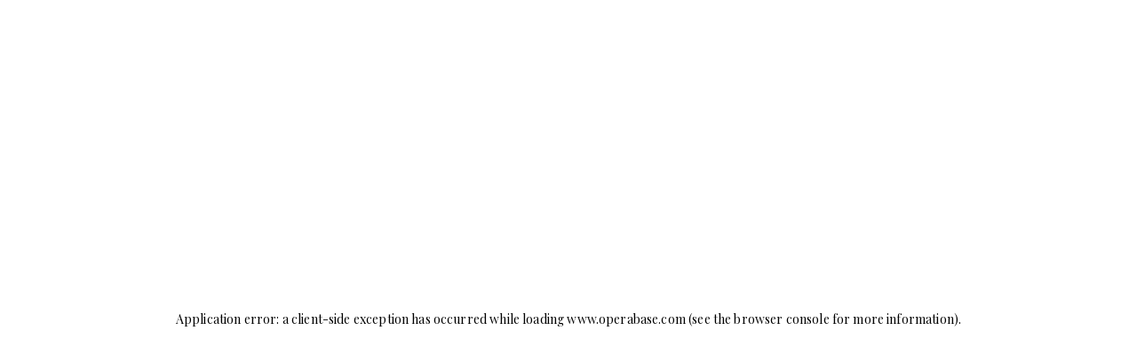

--- FILE ---
content_type: text/html; charset=utf-8
request_url: https://www.operabase.com/rockdale-opera-o9319/en
body_size: 101293
content:
<!DOCTYPE html><html lang="en"><head><meta charSet="utf-8" data-next-head=""/><meta name="viewport" content="width=device-width" data-next-head=""/><meta name="google" content="notranslate"/><meta http-equiv="X-UA-Compatible" content="IE=edge"/><meta name="keywords" content="Operabase"/><link rel="icon" type="image/png" sizes="32x32" href="/images/favicon/favicon-32x32.png"/><link rel="icon" type="image/png" sizes="16x16" href="/images/favicon/favicon-16x16.png"/><link rel="apple-touch-icon" sizes="57x57" href="/apple-touch-icon-57x57.png"/><link rel="apple-touch-icon" sizes="60x60" href="/apple-touch-icon-60x60.png"/><link rel="apple-touch-icon" sizes="72x72" href="/apple-touch-icon-72x72.png"/><link rel="apple-touch-icon" sizes="76x76" href="/apple-touch-icon-76x76.png"/><link rel="apple-touch-icon" sizes="114x114" href="/apple-touch-icon-114x114.png"/><link rel="apple-touch-icon" sizes="120x120" href="/apple-touch-icon-120x120.png"/><link rel="apple-touch-icon" sizes="144x144" href="/apple-touch-icon-144x144.png"/><link rel="apple-touch-icon" sizes="152x152" href="/apple-touch-icon-152x152.png"/><link rel="apple-touch-icon" sizes="180x180" href="/apple-touch-icon-180x180.png"/><meta name="ob-build-number" content="155621"/><meta name="ob-req-ip" content="3.142.252.21"/><meta name="ob-request-trust" content="server-unknown-unknown-false"/><meta name="ob-request-timestamp" content="2026-01-27T19:33:35.928Z"/><meta name="facebook-domain-verification" content="mnfgi3s3id6pjn7bzar587auzly3nk"/><meta name="screen-orientation" content="any"/><link rel="preconnect" href="https://static.operabase.com"/><link rel="preconnect" href="https://images.operabase.com"/><link rel="preconnect" href="https://fonts.gstatic.com"/><link rel="preconnect" href="https://fonts.googleapis.com"/><link rel="preconnect" href="https://dev.visualwebsiteoptimizer.com"/><link rel="dns-prefetch" href="https://svc.operabase.com"/><link rel="dns-prefetch" href="https://www.google-analytics.com"/><link rel="dns-prefetch" href="https://www.googletagmanager.com"/><link rel="preload" href="https://fonts.googleapis.com/css2?family=Material+Symbols+Outlined:opsz,wght,FILL,GRAD@24,400,0..1,0&amp;display=swap" as="style"/><link rel="preload" href="https://fonts.googleapis.com/css2?family=Playfair+Display&amp;family=Roboto:ital,wght@0,300;0,400;0,500;0,700;0,900;1,300;1,400;1,500;1,900&amp;display=swap" as="style"/><link rel="stylesheet" href="https://fonts.googleapis.com/css2?family=Material+Symbols+Outlined:opsz,wght,FILL,GRAD@24,400,0..1,0&amp;display=swap"/><link href="https://fonts.googleapis.com/css2?family=Playfair+Display&amp;family=Roboto:ital,wght@0,300;0,400;0,500;0,700;0,900;1,300;1,400;1,500;1,900&amp;display=swap" rel="stylesheet"/><link rel="search" type="application/opensearchdescription+xml" href="/opensearch.xml" title="Operabase"/><script>(function() {
    console.log(
      "%cWarning!",
      "color: red; font-size: 40px; font-weight: bold;"
    );
    console.log(
      "%cThis console is for developers. Do not paste code here unless you understand what it does.",
      "color: white; background: black; font-size: 16px; padding: 8px;"
    );
  })();</script><link data-next-font="" rel="preconnect" href="/" crossorigin="anonymous"/><link rel="preload" href="https://static.operabase.com/a9895503-d758-4c78-bd0e-6f827f9bbab6/_next/static/css/4d21841591ac3a1c.css" as="style" crossorigin="anonymous"/><link rel="stylesheet" href="https://static.operabase.com/a9895503-d758-4c78-bd0e-6f827f9bbab6/_next/static/css/4d21841591ac3a1c.css" crossorigin="anonymous" data-n-g=""/><link rel="preload" href="https://static.operabase.com/a9895503-d758-4c78-bd0e-6f827f9bbab6/_next/static/css/64bfc62eae7b5f8e.css" as="style" crossorigin="anonymous"/><link rel="stylesheet" href="https://static.operabase.com/a9895503-d758-4c78-bd0e-6f827f9bbab6/_next/static/css/64bfc62eae7b5f8e.css" crossorigin="anonymous" data-n-p=""/><link rel="preload" href="https://static.operabase.com/a9895503-d758-4c78-bd0e-6f827f9bbab6/_next/static/css/3f567cd31a6841d2.css" as="style" crossorigin="anonymous"/><link rel="stylesheet" href="https://static.operabase.com/a9895503-d758-4c78-bd0e-6f827f9bbab6/_next/static/css/3f567cd31a6841d2.css" crossorigin="anonymous" data-n-p=""/><link rel="preload" href="https://static.operabase.com/a9895503-d758-4c78-bd0e-6f827f9bbab6/_next/static/css/cc8e20b8189b87ca.css" as="style" crossorigin="anonymous"/><link rel="stylesheet" href="https://static.operabase.com/a9895503-d758-4c78-bd0e-6f827f9bbab6/_next/static/css/cc8e20b8189b87ca.css" crossorigin="anonymous" data-n-p=""/><link rel="preload" href="https://static.operabase.com/a9895503-d758-4c78-bd0e-6f827f9bbab6/_next/static/css/4aede49e22fc9a72.css" as="style" crossorigin="anonymous"/><link rel="stylesheet" href="https://static.operabase.com/a9895503-d758-4c78-bd0e-6f827f9bbab6/_next/static/css/4aede49e22fc9a72.css" crossorigin="anonymous" data-n-p=""/><link rel="preload" href="https://static.operabase.com/a9895503-d758-4c78-bd0e-6f827f9bbab6/_next/static/css/736f649466ac3232.css" as="style" crossorigin="anonymous"/><link rel="stylesheet" href="https://static.operabase.com/a9895503-d758-4c78-bd0e-6f827f9bbab6/_next/static/css/736f649466ac3232.css" crossorigin="anonymous" data-n-p=""/><noscript data-n-css=""></noscript><script defer="" crossorigin="anonymous" nomodule="" src="https://static.operabase.com/a9895503-d758-4c78-bd0e-6f827f9bbab6/_next/static/chunks/polyfills-42372ed130431b0a.js"></script><script src="https://static.operabase.com/a9895503-d758-4c78-bd0e-6f827f9bbab6/_next/static/chunks/webpack-8c163f3aa56c4f0e.js" defer="" crossorigin="anonymous"></script><script src="https://static.operabase.com/a9895503-d758-4c78-bd0e-6f827f9bbab6/_next/static/chunks/framework-20c8c9d4910e30cd.js" defer="" crossorigin="anonymous"></script><script src="https://static.operabase.com/a9895503-d758-4c78-bd0e-6f827f9bbab6/_next/static/chunks/main-1d40a753d55524fb.js" defer="" crossorigin="anonymous"></script><script src="https://static.operabase.com/a9895503-d758-4c78-bd0e-6f827f9bbab6/_next/static/chunks/pages/_app-cffcabb4c94b286d.js" defer="" crossorigin="anonymous"></script><script src="https://static.operabase.com/a9895503-d758-4c78-bd0e-6f827f9bbab6/_next/static/chunks/62173-2733f864fd00ea04.js" defer="" crossorigin="anonymous"></script><script src="https://static.operabase.com/a9895503-d758-4c78-bd0e-6f827f9bbab6/_next/static/chunks/96223-dccc1ff5b4b4254f.js" defer="" crossorigin="anonymous"></script><script src="https://static.operabase.com/a9895503-d758-4c78-bd0e-6f827f9bbab6/_next/static/chunks/99244-436b07b55a3f80aa.js" defer="" crossorigin="anonymous"></script><script src="https://static.operabase.com/a9895503-d758-4c78-bd0e-6f827f9bbab6/_next/static/chunks/73776-a6364b8f968d4a5c.js" defer="" crossorigin="anonymous"></script><script src="https://static.operabase.com/a9895503-d758-4c78-bd0e-6f827f9bbab6/_next/static/chunks/93019-6dfe29c501a8f138.js" defer="" crossorigin="anonymous"></script><script src="https://static.operabase.com/a9895503-d758-4c78-bd0e-6f827f9bbab6/_next/static/chunks/2076-e3732bbe9bcf5495.js" defer="" crossorigin="anonymous"></script><script src="https://static.operabase.com/a9895503-d758-4c78-bd0e-6f827f9bbab6/_next/static/chunks/80781-ab06c54e76242486.js" defer="" crossorigin="anonymous"></script><script src="https://static.operabase.com/a9895503-d758-4c78-bd0e-6f827f9bbab6/_next/static/chunks/64592-c46e660317965731.js" defer="" crossorigin="anonymous"></script><script src="https://static.operabase.com/a9895503-d758-4c78-bd0e-6f827f9bbab6/_next/static/chunks/16478-9de687ce45827e93.js" defer="" crossorigin="anonymous"></script><script src="https://static.operabase.com/a9895503-d758-4c78-bd0e-6f827f9bbab6/_next/static/chunks/81776-cba8bc0ab2dbbc95.js" defer="" crossorigin="anonymous"></script><script src="https://static.operabase.com/a9895503-d758-4c78-bd0e-6f827f9bbab6/_next/static/chunks/63608-d9d64d588eed5387.js" defer="" crossorigin="anonymous"></script><script src="https://static.operabase.com/a9895503-d758-4c78-bd0e-6f827f9bbab6/_next/static/chunks/28567-997890fe2eecb93b.js" defer="" crossorigin="anonymous"></script><script src="https://static.operabase.com/a9895503-d758-4c78-bd0e-6f827f9bbab6/_next/static/chunks/pages/%5B%5B...action%5D%5D-1d7cfe1240b85512.js" defer="" crossorigin="anonymous"></script><script src="https://static.operabase.com/a9895503-d758-4c78-bd0e-6f827f9bbab6/_next/static/a9895503-d758-4c78-bd0e-6f827f9bbab6/_buildManifest.js" defer="" crossorigin="anonymous"></script><script src="https://static.operabase.com/a9895503-d758-4c78-bd0e-6f827f9bbab6/_next/static/a9895503-d758-4c78-bd0e-6f827f9bbab6/_ssgManifest.js" defer="" crossorigin="anonymous"></script></head><body class="theme-light"><div id="operabase-app"><div id="__next"><div class="ob_n7rs2u"><div class="ob_p9hpgM"><svg class="ob_sgsbU8" viewBox="28 67 140 108"><path fill="none" stroke="#F36E2B" style="opacity:0.4" stroke-miterlimit="10" stroke-width="8" d="m 48.286458,106.11682 49.114343,0.35972 46.657499,0.17073 c 9.70696,0.0355 21.14457,-10.776491 19.59101,-21.542731 -1.17251,-8.125536 -9.08908,-17.066995 -18.50475,-16.253191 -6.11749,0.52874 -10.7879,0.71649 -19.48774,11.801414 -7.41424,9.446874 -16.96921,23.538568 -25.22037,35.888758 -8.251153,12.3502 -15.371887,25.45621 -21.709316,34.32308 -4.691478,6.56397 -11.456662,18.62505 -23.870912,21.98778 -4.238584,1.14813 -9.149491,-0.0965 -12.982171,-2.23997 -3.47784,-1.945 -6.592192,-5.20854 -7.898776,-8.97301 -1.671607,-4.81616 -1.624579,-10.79853 0.820373,-15.272 3.042269,-5.56635 9.167396,-10.79626 15.443137,-11.12056 l 99.401355,0.40249"></path><path class="ob_CybUP7" fill="none" stroke="#F36E2B" stroke-miterlimit="10" stroke-width="8" d="m 48.286458,106.11682 49.114343,0.35972 46.657499,0.17073 c 9.70696,0.0355 21.14457,-10.776491 19.59101,-21.542731 -1.17251,-8.125536 -9.08908,-17.066995 -18.50475,-16.253191 -6.11749,0.52874 -10.7879,0.71649 -19.48774,11.801414 -7.41424,9.446874 -16.96921,23.538568 -25.22037,35.888758 -8.251153,12.3502 -15.371887,25.45621 -21.709316,34.32308 -4.691478,6.56397 -11.456662,18.62505 -23.870912,21.98778 -4.238584,1.14813 -9.149491,-0.0965 -12.982171,-2.23997 -3.47784,-1.945 -6.592192,-5.20854 -7.898776,-8.97301 -1.671607,-4.81616 -1.624579,-10.79853 0.820373,-15.272 3.042269,-5.56635 9.167396,-10.79626 15.443137,-11.12056 l 99.401355,0.40249"></path></svg></div></div></div><div id="modal-root"></div></div><script id="__NEXT_DATA__" type="application/json" crossorigin="anonymous">{"props":{"initialProps":{"pageProps":{"userAgent":"Mozilla/5.0 (Macintosh; Intel Mac OS X 10_15_7) AppleWebKit/537.36 (KHTML, like Gecko) Chrome/131.0.0.0 Safari/537.36; ClaudeBot/1.0; +claudebot@anthropic.com)","locale":"en","serverCookies":{},"obRouteContext":{"status":200,"url":"/rockdale-opera-o9319","tokenized":"/[organization]","language":"en","valid":true,"paths":[{"path":"rockdale-opera-o9319","type":"variable","validity":"VALID","context":{"entityType":"organization","entity":{"id":9319,"slug":"rockdale-opera-o9319","name":"Rockdale Opera","originalName":"Rockdale Opera","logo":"https://data.operabase.com/companies/6c35810f-13d6-46a4-9a2d-cc7cb3bd6d7d/rockdale-opera-o9319-medium.png","validation":"approved"},"attributes":{"entity":[{"entityType":"city","entity":{"id":1990,"slug":"sydney-city","name":"Sydney","shortName":null,"isPrimary":true}},{"entityType":"country","entity":{"id":14,"slug":"australia","name":"Australia","shortName":null,"isPrimary":true}},{"entityType":"organizationType","entity":{"id":1,"slug":"company","name":"Company","shortName":null,"isPrimary":true}},{"entityType":"workType","entity":{"id":1,"slug":"oratorio-orchestral","name":"Oratorio / Orchestral","shortName":null,"isPrimary":false}},{"entityType":"workType","entity":{"id":2,"slug":"opera","name":"Opera","shortName":null,"isPrimary":false}},{"entityType":"workType","entity":{"id":3,"slug":"operetta","name":"Operetta","shortName":null,"isPrimary":false}}]}}}],"linkProps":{"filters":{"where":[{"entityType":"organization","entity":{"id":9319,"slug":"rockdale-opera-o9319","name":"Rockdale Opera","validation":"approved","logo":"https://data.operabase.com/companies/6c35810f-13d6-46a4-9a2d-cc7cb3bd6d7d/rockdale-opera-o9319-medium.png"},"attributes":{"entity":[{"entityType":"city","entity":{"id":1990,"slug":"sydney-city","name":"Sydney","shortName":null,"isPrimary":true}},{"entityType":"country","entity":{"id":14,"slug":"australia","name":"Australia","shortName":null,"isPrimary":true}},{"entityType":"organizationType","entity":{"id":1,"slug":"company","name":"Company","shortName":null,"isPrimary":true}},{"entityType":"workType","entity":{"id":1,"slug":"oratorio-orchestral","name":"Oratorio / Orchestral","shortName":null,"isPrimary":false}},{"entityType":"workType","entity":{"id":2,"slug":"opera","name":"Opera","shortName":null,"isPrimary":false}},{"entityType":"workType","entity":{"id":3,"slug":"operetta","name":"Operetta","shortName":null,"isPrimary":false}}]}}]},"edit":false,"pro":false},"query":{},"page":{"entityType":"organization","entity":{"id":9319,"slug":"rockdale-opera-o9319","name":"Rockdale Opera","validation":"approved","logo":"https://data.operabase.com/companies/6c35810f-13d6-46a4-9a2d-cc7cb3bd6d7d/rockdale-opera-o9319-medium.png"},"attributes":{"entity":[{"entityType":"city","entity":{"id":1990,"slug":"sydney-city","name":"Sydney","shortName":null,"isPrimary":true}},{"entityType":"country","entity":{"id":14,"slug":"australia","name":"Australia","shortName":null,"isPrimary":true}},{"entityType":"organizationType","entity":{"id":1,"slug":"company","name":"Company","shortName":null,"isPrimary":true}},{"entityType":"workType","entity":{"id":1,"slug":"oratorio-orchestral","name":"Oratorio / Orchestral","shortName":null,"isPrimary":false}},{"entityType":"workType","entity":{"id":2,"slug":"opera","name":"Opera","shortName":null,"isPrimary":false}},{"entityType":"workType","entity":{"id":3,"slug":"operetta","name":"Operetta","shortName":null,"isPrimary":false}}]},"edit":false,"pro":false,"filterTypeKey":"where","searchable":true,"filterable":false,"category":"stub","isListingProductions":false,"identifier":"rockdale-opera-o9319","stats":null},"nextdata":false,"buildNumber":"155621","entityMap":{"rockdale-opera-o9319":[{"entityType":"organization","entity":{"id":9319,"slug":"rockdale-opera-o9319","name":"Rockdale Opera","originalName":"Rockdale Opera","validationStatus":{"id":3,"name":"approved","slug":"approved"},"logo":"https://data.operabase.com/companies/6c35810f-13d6-46a4-9a2d-cc7cb3bd6d7d/rockdale-opera-o9319-medium.png"},"attributes":{"entity":[{"entityType":"city","entity":{"id":1990,"slug":"sydney-city","name":"Sydney","shortName":null,"isPrimary":true}},{"entityType":"country","entity":{"id":14,"slug":"australia","name":"Australia","shortName":null,"isPrimary":true}},{"entityType":"organizationType","entity":{"id":1,"slug":"company","name":"Company","shortName":null,"isPrimary":true}},{"entityType":"workType","entity":{"id":1,"slug":"oratorio-orchestral","name":"Oratorio / Orchestral","shortName":null,"isPrimary":false}},{"entityType":"workType","entity":{"id":2,"slug":"opera","name":"Opera","shortName":null,"isPrimary":false}},{"entityType":"workType","entity":{"id":3,"slug":"operetta","name":"Operetta","shortName":null,"isPrimary":false}}]}}]},"basePath":"","mainPath":"","subPath":"","filterParams":{"ctx_entity":"o9319"},"breadcrumbs":[{"name":"Operabase","path":"/","href":"/[[...action]]"},{"name":"Arts Organisations","path":"/organisations","href":"/organisations/[[...action]]"},{"name":"Rockdale Opera","headline":["Sydney, Australia","Company"],"path":"/rockdale-opera-o9319","href":"/[[...action]]"}],"h1Title":[[{"name":"Rockdale Opera","image":"https://data.operabase.com/companies/6c35810f-13d6-46a4-9a2d-cc7cb3bd6d7d/rockdale-opera-o9319-medium.png","attributes":["Sydney, Australia","Company"],"headline":["ORATORIO / ORCHESTRAL, OPERA, OPERETTA"],"identifier":{"entityType":"organization","entityId":9319,"organizationType":{"id":1,"name":"Company","slug":"company"}},"filterTypeKey":"where"}]],"identity":{"visitorId":"","requestId":"","authenticated":false,"user":null,"source":null},"trust":{"id":"3.142.252.21--","createdAt":"2026-01-27T19:33:35.952Z","visitorType":"unknown","status":"unknown","trust":{"level":"unknown","score":-1},"bot":{"botType":"unknown","result":"unknown"},"visitorId":null,"requestId":null,"source":"server","ipAddress":"3.142.252.21","userId":null,"override":false,"fromCache":false}},"ipAddress":"3.142.252.21","ipAddressValues":"3.142.252.21-3.142.252.21,104.23.243.27|2-172.31.64.43-::ffff:172.31.73.32-::ffff:172.31.73.32--::ffff:172.31.73.32","requestTrust":"server-unknown-unknown-false","thirdPartyScripts":{"disableTracking":true,"isHubspotDisabled":false},"i18n":{"language":"en","namespaces":["NS_APP_GLOBALS","NS_GLOBAL_SEARCH","NS_BANNERS","NS_ENTITY_STUB_PAGE","NS_CONVERSION_FLOW","NS_INSIGHTS","EDIT_MODE_SUBSCRIPTION_NUDGE","NS_EDIT","NS_REGISTRATION_V4","NS_AGENCY"],"resources":{"en":{"NS_APP_GLOBALS":{"ob_iH6ae65NqA":"Confirm new password","ob_3ZD7yyAAZn":"New password","ob_DQxtFWgunA":"Old password","ob_6JQ0nKQD0t":"Account settings","ob_Nu7KuRnBc8":"Buy ticket","ob_WrNSUi58MJ":"Find competitions from around the world","ob_Uasm7Fw_Kl":"Find composers by name","ob_Bol1WZSX4e":"Find venues by country","ob_8NenMKs1dY":"Add another","ob_fNY2Ud60dN":"Add production and performances to your schedule","ob_HtdAbxol-p":"Artist Search","ob_YrN95rp-FI":"Other","ob_eQ2jEIDy6l":"List of countries below is based on applied filters. Only countries with productions are shown.","ob_GKDnAkG4fc":"Find artists for season programming \u0026 last-minute replacements","ob_DbcmMN_GGw":"Casting Tool","ob_E2TqYq7x01":"Operabase Archives","ob_1ogNaP8rhD":"Contact email","ob_zFMV5vNdBu":"Contact information","ob_Cq8_vtjuAe":"Cookie Policy","ob_IPpP_qOqtg":"Edit production","ob_ZbvsW6vkGJ":"Published","ob_rYbtjcdcvu":"Find companies by country","ob_arvZffi-WB":"Find festivals by country","ob_Gr-dtkwtVG":"Manage representation details of artists and boost the discoverability and visibility of artist profiles on your roster to 8000+ casting searches.","ob_mieDeTBvzI":"Enhance your artist profile with Operabase professional tools to showcase your work to 1.3 Million opera professionals and enthusiasts.","ob_pgfC_oR6xl":"Access to the Casting Tool and the historical archives to explore past performances of opera singers and connect with opera artists and their representatives for new opportunities.","ob_-UlJsF2dWh":"Learn more","ob_wyApAmfXKf":"Artist Managers","ob_1dK6Y9g5ak":"Musical Works","ob_pcus2WUraV":"Operabase Professional","ob_4zIGfsh7TZ":"or","ob_bCMtZAYnZV":"Concert","ob_KWKTbrdsih":"National Premiere","ob_QdAkfBAYBu":"New Production","ob_Nmp46sg7hB":"Part of a Festival","ob_R8g1VUm3cS":"World Premiere","ob_4P_w4VwMLf":"Performance Search","ob_F6Sor9xdyO":"Performances Today","ob_uRhpA8vY3l":"Premiere date","ob_cvaNtr-iDc":"Data and Privacy Policy","ob_FXpUDPV0b4":"Recital","ob_Uk914tmjLj":"Region","ob_qnvgBciALg":"Field is required","ob_jrhOqICcGD":"Search Composers","ob_jKvJUuW6ng":"Search productions","ob_irf4MFUZjD":"Search venues","ob_f9Rc-dMfUA":"Select","ob_Flh7PIt1nK":"Use","ob_0Q9yU96E_n":"Update Password","ob_NdgQVP2Nes":"Share access","ob_HdnL9yp4V3":"Since","ob_agwR5E1OW7":"Sort by","ob_XTkS-psmYZ":"Terms \u0026 Conditions","ob_xHTd7L2cOF":"Subscription and Payment terms","ob_dDT3kbgOv0":"Upload media","ob_7oXjF908yq":"Email Verification","ob_qVHzWfjfWV":"View more","ob_d-W-I-O70H":"This URL link is not supported","ob_ETI_mKyU1f":"Clear","ob_Eg1I-rfevv":"About","ob_vcq4LE4YBq":"Agent","ob_V1i09p7Ja2":"Add","ob_M0RWjuZKQO":"Add another contact","ob_6viyzr2MvF":"Add artists","ob_3wdcebN5E7":"Address","ob_c8HapKLJGo":"Add a production","ob_ibHSzV8gMs":"Agency","ob_MBIFecC2MV":"This information will be displayed to everyone, including companies and casting professionals.","ob_9566f-hjVb":"All","ob_4j51LyuBXs":"All companies","ob_xZbRNUGZMK":"Apply","ob_dGk37DtWus":"April","ob_sXsj0Kl0h_":"Reviews","ob_VDQWdsL8Ol":"Click here","ob_YHv4Ni_YBg":"See all","ob_pZXwZCl0nb":"Artist","ob_u98e1Dp43h":"Biography","ob_AFy8H2g6no":"Roles \u0026 Repertoire","ob_aH8bauFObW":"Search","ob_OidUmtlUV0":"Upcoming performances","ob_5Xhh-7igI6":"Videos","ob_vqNLWDYxLK":"Artists","ob_DWx8qrak54":"Location","ob_Bol-bYXDdG":"Sort order","ob_BwAfR_lHTc":"August","ob_D6ZLzPkbv6":"Biography","ob_JKWhQo04a6":"Cancel","ob_5cGU6vWkwg":"City","ob_K9eE2FIM5a":"Company","ob_xG4q1IZnOp":"Competitions","ob_u8fUhA5MZm":"Composer","ob_e0c3-Deb4o":"Composers","ob_nTgI34RSB9":"Conductor","ob_mTNpCtpBQ9":"Confirm","ob_4D_8n5SfpN":"Contact","ob_2ZSeVFhZpj":"Contact details","ob_9omT5pa4uy":"Contact Us","ob_0mdDiBCIGQ":"Continue","ob_lxmDp1aV7f":"Country","ob_pFjJAMZzRV":"Date","ob_e6dbmK6QCm":"Date from","ob_68mJwaDWlB":"Dates","ob__eaZ1jlK9R":"Day","ob_T5mRcDKN9u":"December","ob_2aTTsfc_BZ":"Details","ob_NW5oGTNFVI":"Edit","ob_MI5EnXxFtm":"General manager","ob_vhfcr_y7NJ":"Profession","ob_ZOL3TBaikq":"Edit Agency","ob_A7nf-GV-4X":"Edit artists","ob_bKdykOJpWV":"Edit Schedule","ob_XsqfE-OgMk":"Email","ob_iLlg8d1JII":"FAQ","ob_WLfLmCdcoy":"Festivals","ob_ftbTTp5tOX":"Find seasons by country","ob_0cQr8hEz5K":"First name","ob_PLDb8ZJ5Ru":"Chorus","ob_y7EybxX6MQ":"Orchestra","ob_Tvb3lyDKBq":"Operabase is the global reference for the performing arts, documenting over 1,000,000 performances across opera, classical music, ballet, and musicals since 1996. With more than 270,000 artists, 2,900 companies, and 1,100 festivals in 3,000+ cities worldwide, it serves professionals and audiences alike by providing season and casting information in 34 languages.","ob_q6TLaad4JH":"From","ob_kGH1qvrKk3":"Go","ob_ZOaP79gwp9":"Highlights","ob_3tx6uPhCHe":"Home","ob_dvgoBQ7q2_":"Operabase — the reference \u003cspan class='d-md-block'\u003efor opera performances around the world\u003c/span\u003e","ob_vnBJUiX0NN":"Photos","ob_0rXU8r_UUm":"Introduction","ob_5gZmH2VZZE":"Job title","ob_NNZKeqjIzx":"July","ob_aRGscQkIZ7":"June","ob_IpydHe8huk":"Languages","ob_qwRZ1GY_v4":"Roles \u0026 Repertoire","ob_oQ98eIJz5a":"Login","ob_Lfjkoz0Yj9":"Forgot Password","ob_KXd62RE6G3":"Password is changed","ob_NWxhIy8M-f":"You can now login to Operabase using the new password","ob_01RazqoS1e":"Reset Password","ob_UX-DfWUisD":"Log out","ob_2pTAJSj0oc":"Please enter a valid email","ob_fuf0xFpCaV":"Artist Managers","ob_iw5sXjy3iI":"Maps","ob_JaWnoHouh6":"May","ob_hYFwI5sJ6q":"Musical work","ob_ls6h74oG13":"Not specified","ob_jvCLtT2Dbl":"November","ob_au6joH6KM7":"October","ob_JrvyPUzH8x":"On These Days","ob_H9v0TWaxYo":"Companies","ob_i7H4buNZCz":"Performances","ob_olumUHWM3V":"For Agents","ob_infoapsDIU":"For Arts Organisations","ob_nuX_275MXW":"For Artists","ob_Rm6MYFtJjJ":"Productions","ob_il4HhU3Ye-":"Crew","ob_1uv93O8STS":"Reference","ob_4oL_T7MA19":"Last change","ob_QMbMNhiuXR":"Register","ob_nROSgb8WZl":"Last Name","ob_LJzaq3Nk4j":"Payment","ob_mPBOh7z3s4":"per month","ob_fVZZOkvbYl":"Voice type","ob_hAfEVLahGR":"Rentals","ob_QPIJ1sroVs":"Representation details","ob_J445SJesaz":"Reset Password","ob_hN2G-2w1F_":"Check your email","ob_T4Rpb0sMwB":"We just sent you an email with a link to reset your password","ob_xcvOjNpCvR":"Back to Login","ob_WNDEoAh9AP":"Reviews","ob_HU3ht-QTiH":"Roles","ob_hKPxVExmNr":"Stage","ob_ZJQODQWl4m":"Create and add to roster","ob_7gXE4WhSda":"Save","ob_DO6Xxt8E11":"Save","ob_I7RwgE0KBm":"Search artist by name","ob_EUj91ZQHvh":"Search results","ob_48Duv6PlcG":"Seasons","ob_GM9eqFsZg4":"All","ob_Hms973BQml":"September","ob_SK67J3PNCR":"Articles","ob_bosPbNtHxA":"New \u0026 Rare","ob_FP9Mg9WjRH":"Settings","ob_YmVvqQx4Dt":"Share","ob_5dpHHimoVr":"Statistics","ob_tOKBLeheAw":"Submit","ob_AleFs4DnRh":"Subscription \u0026 Payment terms ","ob_OxSgWvHBoo":"Surtitles","ob_2vfAnaDzwS":"Team","ob_yQwh3BlqMT":"To","ob_w10E0pnY8I":"Today","ob_1KPWZpJM0v":"Venue","ob_-lBXDa4yZB":"Venues","ob_rbl9chw68x":"Videos","ob_ZipfM3i5ji":"View artist","ob_s3rV-ry2HF":"Voice","ob_WCZCtgB-Ow":"Year","ob_4ERGfVyu1d":"More","ob_VpSbPMy0EM":"More Info","ob_reR2zXHsZU":"No results found","ob_Su-uzbmTF5":"Overview","ob_Z3MtPP_gCW":"Pay","ob_Len0ajAzGk":"Are you sure?","ob_L_A_vQ3RTI":"Annually","ob_tlOA8QxyDT":"Cancelled","ob_K5ufvl_t1N":"Select language","ob_-Noo6-D16i":"Operabase has the largest database of opera houses and companies. Discover and connect with 1450 of the most prolific arts organisations.","ob_etTI7lrU2j":"Learn more about {{count}} opera houses and companies in {{companyCountry}}. Discover new performances and schedule on Operabase.","ob_v0b7HiQPZk":"Operabase provides the most comprehensive directory of opera competitions. Competitions tool helps opera singers and artists to identify past and upcoming competitions across the globe.","ob_m6B7p3EeLg":"Operabase provides detailed information about upcoming performances, artists, companies and tour details of the top Opera Festivals from 30+ Countries.","ob_gylWydJkVh":"Explore upcoming opera festivals in {{festivalCountry}}. In {{festivalYear}}, {{operaHouses}} will feature much awaited performances.","ob_l-QFb284Fr":"Explore upcoming \u0026 past opera festivals in {{festivalCountry}} in {{festivalYear}}","ob_7bw2UrggEg":"Operabase is the largest database of opera houses, artists, performances and agents in the world. Listings of over 1500 opera houses, 97,000 artists and 500 festivals.","ob_U4N5TG4gtB":"Access our global artist management companies' database that provides information about 480+ managers and profiles of their artist rosters.","ob_cYq30tq0qd":"Find out the top agencies and artist management companies of leading artists in {{managerCountry}}. You can discover {{companies}} and many more on Operabase.","ob_j2yDKkjx3_":"Discover global seasons of opera, ballet, and classical music. Your essential guide to the world of performing arts, powered by Operabase","ob_2QjaZFnfeA":"Explore upcoming and past Opera Seasons in {{seasonCountry}}. Find more information of {{seasonYear}} Opera season on Operabase","ob_LCJpQ6a5Sh":"Find the top Opera venues from Germany, Austria, Italy, United States of America and 80+ countries. Learn more about the top opera productions and performances.","ob_q-tBA_zBiy":"Learn more about {{totalVenuesCount}} opera venues and companies in {{venueCountry}}. Discover new productions and performances on Operabase.","ob_xJ_k_l7uRG":"Operabase - Connect with the 100,000+ Opera Singers | Artists | Cast \u0026 Crew","ob_B4QIj2tqVq":"Operabase - Opera House | Companies | Theatres | 60+ Countries","ob_H5GyaCPg_c":"Operabase - Discover Top Opera Houses \u0026 Companies in {{companyCountry}}","ob_jCPBqCAFZ_":"Operabase - Opera Competitions | Search Past and Upcoming Global Opera Competitions","ob_3cSIDDXS8T":"Operabase - Find Opera Festivals from 30+ Countries","ob_A3uh9W9PUe":"Operabase - Find out the Top Opera Festivals in {{festivalCountry}}","ob_ARLNL0Pw1W":"Operabase — Find Best Opera Singers, Artists | Opera Companies | New \u0026 Rare Opera Performance","ob_ONLM50HBRa":"Operabase - Best Opera Season from 500+ Opera houses","ob_oKsa4j2r8_":"Operabase - Find Upcoming performances from Top Opera Venues from 80+ Countries","ob_1G5e_cBVr8":"Operabase - Discover Upcoming Productions \u0026 Performances of Opera Venues in {{venueCountry}}","ob_sI4zHBnx_t":"Top Opera Houses | Companies | Theatres | 60+ Countries | Operabase","ob_PIXqhmc0-6":"Discover Top Opera Houses \u0026 Arts Organisations in {{companyCountry}} - Operabase","ob_BrHHZaNr1d":"Opera Competitions | Search Past and Upcoming Global Opera Competitions | Operabase","ob_bATEZL1UpQ":"Top Global Opera Festivals from 30+ Countries | Operabase","ob_mT9wLGNh71":"Operabase | Opera Singers | Artists | Opera Companies | New \u0026 Rare Opera Performances","ob_HbgRECINGx":"Discover Best Artist Management Companies in {{managerCountry}} | Operabase","ob_zxSbFTK5fw":"All Performances Worldwide | Opera, Ballet, Concerts \u0026 More","ob_6gFEBnT1E-":"Explore Performing Arts Seasons Worldwide","ob_fCCnyVBVm0":"Top Opera Venues | 80+ Countries | Upcoming Opera Productions \u0026 Performances | Operabase","ob_kUxCJN2r3i":"Discover Upcoming Productions \u0026 Performances of Opera Venues in {{venueCountry}} | Operabase","ob_DkMjPeazV7":"A-Z","ob_plNGc5G5Hw":"Z-A","ob_NHPGeC9BAV":"Last performance date","ob_srvtDuUSS7":"First performance date","ob_gxLZGGaj_a":"Venue name","ob_BO9yvsnqt_":"View all","ob_JwXguN4ZYt":"Manage Settings","ob_X8y0C5pfoU":"Add another role","ob_mwOK0vi4_D":"Add new venue","ob_cun0ADdmOn":"Manage","ob_jGZUykq-CW":"Add venue","ob_EUtcnjUfbO":"{{days}} days","ob_EMhf-l4-60":"About","ob_a5hc_pl_u0":"Watch","ob_NLV9XPIjfu":"Works","ob_DzFDrM7Qxx":"Bio","ob_AlmHCHv684":"Matinée","ob_C8Wa1k-QO_":"Tour","ob_nQI1bsauH5":"Edit","ob_UGIkkEJ8Dt":"Choose citizenship country","ob_BurymRFBqp":"For travel \u0026 visas","ob_95aijwoFtO":"Synopsis","ob_HAqmrXPk4I":"Upload","ob_XpaK4eML5n":"Remove","ob_9Gol7Njwg1":"The photo URL is invalid","ob_4fmNvAwc1m":"Livestream","ob_GgBMRgYl9k":"Double/Triple bill","ob_fdCLP47mem":"Agencies","ob_22a3i34L9B":"Co-production","ob_ARFt44kQ6j":"Insert weblink","ob_3yqTx0Qc1V":"Tickets","ob_1t5LDooyhz":"Performances","ob_L6ERkINw7Z":"Filters","ob_vRxMhrqAtb":"Productions and Performances","ob_iid2mdtgTj":"Search over {{performancesCount}} productions and performances all over the world","ob_xft8H3_olj":"View by","ob_YV0owqXHL5":"Tomorrow","ob_H6kjf6Gddg":"Archived","ob_DrUfZLsjo2":"and","ob_d2GO71bADP":"Try adjusting your search to find what you are looking for","ob_kiz_mn6yzL":"Co-produced by","ob_pQdotZ9JLn":"Production validation documents","ob_2eIZJn4E23":"Close","ob_2qfW0EHs-n":"All performances","ob_5FhC8fB2Cp":"Video on demand","ob_grjYk4N-nT":"Operabase","ob_BuPXc1CsbK":"Agencies \u0026 Managers","ob_LFPLnj8DR6":"Select composer","ob_vVSJCHpttc":"{{type}} is not an accepted file type.","ob_hC8l9KcSOE":"Error fetching {{endpoint}}: {{error}}","ob_LpGHnUP-ke":"Error updating {{endpoint}}: {{error}}","ob_4yXvsDq15U":"Error deleting {{endpoint}}: {{error}}","ob_H9drVf-BWl":"Error creating {{endpoint}}: {{error}}","ob_hxL8LMkn-n":"Error updating contacts: {{endpoint}} {{error}}","ob_hM3lL3gLsm":"Error updating banner: {{error}}","ob_HjpYiUiAdu":"Error updating venue: {{error}}","ob_8y2Ci7mjrm":"Error updating company info: {{error}}","ob_QeFLEDvNE3":"Error updating festival info: {{error}}","ob_2KZs7muT95":"Error updating synopsis: {{error}}","ob_nynt0oCPDv":"Error updating production: {{error}}","ob_T25-9NjjVT":"Error adding files: {{error}}","ob_9Bwd6RzyQY":"Error adding photos: {{error}}","ob_v6DkYUMqe5":"Error fetching agency data: {{error}}","ob_aiuEZyjssy":"Error fetching offices: {{error}}","ob_Qy_E4NFHI3":"Error fetching artist: {{error}}","ob_wroyPJ_rGW":"Error fetching agreements: {{error}}","ob_Nfm84RAvHd":"Error fetching agents: {{error}}","ob_ofoqtnSwsE":"Error adding artist to the roster: {{error}}","ob_tEWu5bZ9FY":"Error deleting artist: {{error}}","ob_8KIeJ9Z3g8":"Error fetching an artist on a roster: {{error}}","ob_A7KIEVc5JB":"Error fetching artists suggestions: {{error}}","ob_hNDpNRI9Dl":"Error updating agency: {{error}}","ob_EHYxfoJo0Q":"Error updating agency artist info","ob_V-Lo4Po0Nl":"Error deleting {{name}} venue","ob_o7FBwmYqAA":"Success updating {{endpoint}} data","ob_LAUM83xCVg":"Success deleting {{endpoint}} data","ob_cSSJXe9AV9":"Success creating {{endpoint}} data","ob_D3TU0clHR9":"Success updating contacts","ob_7tZFg9snZv":"Success updating banner","ob_DJxzLw5saK":"Success updating venue","ob_I0im0NP7IS":"{{name}} was deleted","ob_kgsTLQIau3":"{{name}} is unchecked","ob_3YJbAq2d-G":"{{name}} was created","ob_AD9l7nUzuP":"Success updating synopsis files","ob_V1gvSQ1-iQ":"Production was marked as {{name}}","ob_T_idb2QwCA":"Success adding files","ob_jZvn-TqQF7":"Success adding photos","ob_0eqM9ZJ6wu":"Success: artist is added to the roster","ob_gA4_558lh-":"Stage {{name}} was created","ob_41vO3RtaEB":"Successfully deleted {{name}} venue","ob_oNyjdNdNia":"Success updating Cast \u0026 Crew data","ob_9iKEihiU5_":"{{tags}} | View more information on Operabase.","ob_tG0kpeDqcx":"Opera performances on file: {{number}}","ob_uYT_lCYvmn":"View schedule of","ob_H8F5t8_-CT":"{{number}} Artists | Roster","ob_FJNstOQNdW":"Performances, schedule and tickets","ob_NdPJVeHzF6":"{{work}} by {{composer}}","ob_G7K-Wri5T5":"Number of productions {{number}}","ob_b9i33m18Rw":"No archive access","ob_-5_VaqNoh9":"Hello, your current plan does not have any archive access. To get complete access to Operabase Archives","ob_zJKuvcy9Ne":"What archive access gives you?","ob__FeE8i20Px":"Visibility of older performances from Archive","ob_OZSJ12q01H":"Entire list of cast and crew","ob_HcctIEdI28":"Complete details of venue and location","ob_LHfs98Pceg":"Get Archive Access","ob_EyQVuLJhpD":"View more information on Operabase","ob_fGtoQLqqyf":"Audience","ob_xFMjejwFWw":"Start typing to select from suggestions","ob_PLODNn3ILP":"Billing details","ob_Ud-fcBBI-J":"Date to","ob_eUoMK5skY4":"Operabase \u003cpro\u003ePro\u003c/pro\u003e","ob_ecCRmJOVKZ":"About Operabase","ob_BV3MUvmeHV":"Suggested","ob_RybIVFDTtN":"Select","ob_19WdMf8GzI":"Now viewing as","ob_gvuFVzTFT2":"Preview","ob_VdV8MHQLV7":"Clear all","ob_IWr2PNQoEw":"Filter","ob_RUonMKbin6":"Pro","ob_K70GN4I07Z":"Manager","ob_Qh5xn0LMQs":"Page access","ob_nGMb17pTU0":"No results available","ob_3shVGrMTyh":"Arts Organisation","ob_GVNEoJIH5p":"Calculating final price","ob_mPTrfCYC8p":"Select Country","ob_GgTszaApd5":"Reactivate","ob_JbxhzrimOm":"Last name","ob_iN4NdTqV1_":"Add New Payment Method","ob_QK7ygLuNMu":"Reset password email sent","ob_JN_NWj4-b2":"Watch Now","ob_ZbQXqVrU5J":"Months","ob_MSmaL8f9wr":"Discount code","ob_IHDI6aQ6ZE":"FAQ's","ob_IhCcIHS9XZ":"Industry Professionals","ob_p_g4JuL_B2":"Create profile","ob_zfIAL4cxsu":"Mark as primary","ob_H_ORJjlcdN":"Our Website uses cookies to distinguish you from other users of our website. This helps us to provide you with a good experience when you browse our Website and also allows us to improve our site.","ob_wozArQ608D":"Operabase has documented operatic activity worldwide since 1996 | {{totalPerformances}} performances on file | 31 Languages | {{totalArtists}}  Opera singers, artists and cast \u0026 crew | {{totalOrganisations}} Arts organisations |","ob_8MuCJr-8Xu":"Operabase PRO for Industry Professionals | Arts Organisation | Casting Tool | Archive Access","ob_7W_mypXO-J":"Operabase PRO | Casting Tooll | Archive access | Arts organisation | Artists | Agents","ob_MYNb_uvv07":"Operabase Casting Tool | For Industry Professionals | {{performances}} Performances | {{artists}} Artists","ob_TIycJVxPfL":"A powerful tool for Art Organisations such as opera houses, festivals, and orchestras. Operabase Casting Tool for Arts Organisations is very useful in programming future seasons, saving you time and effort.","ob_Y3uMjUKbun":"Close","ob_WFWJ31q5my":"Get in touch","ob_0H4Ql8bMoS":"Load More","ob_zYwR4fd7vC":"For agencies and artist managers","ob_vpWscTeO8r":"You could cast without the Operabase casting tool, but why would you?","ob_J8LnkhTR8c":"Pro Tools","ob_J9pmP_B8ul":"Get access to the largest database and historical archive of opera","ob_u8lB5qb7r1":"Season Planner \u0026 Publisher","ob_e7_o0i340g":"Introduction and History","ob_b_galbxJEt":"Casting","ob_IaKDhnRNF9":"Explore more about {{entityName}}","ob_Qvp_o8jVhF":"Operabase PRO for Artists | {{users}} Operabase users | {{searches}} Casting searches / month","ob_tvm4HNB4rG":"Operabase PRO for Agencies | Artist Management | Agency Roster PRO | Casting Tool","ob_OZ336Y-MX_":"For Audience","ob_nsFkGta8cq":"for industry professionals","ob_q19Pqu9hE8":"For Academia","ob_Odg7kYMfIx":"For Journalists \u0026 Media","ob__iJ6j0Iaiu":"Upgrade","ob_293HQXSuGN":"Expired","ob_Kxk2gr5Gyn":"(Opera houses, festivals, theatres \u0026 orchestras)","ob_VGUWUR6iux":"Choose your Casting Tool PRO plan now","ob_sd-qiAZvqr":"Single access only","ob_I0wvidiqwK":"Access to Casting Tool","ob_MVDeKG77ZU":"Access to advanced filters","ob_s_A4h2q1Ph":"Unlimited access to Operabase archives","ob_HFtsYgFDI-":"Edit page","ob_A2UfTkmGPd":"Reset","ob_Ri4Q6K7Hle":"Description","ob_iAk-hFCLId":"Paid","ob_ad2ZrfzOGD":"Free","ob_OPm8woyEEN":"All","ob_WWtBrszWDw":"Select dates","ob_1O9mPItRQg":"Ballet or dance group","ob_NW3epsCUsZ":"Hosted by","ob_UyHvW6eVJg":"Availability","ob_jYRS-yPJJG":"Type","ob_lIZCuTXxEs":"Live chat","ob_RxPeES2FSH":"Are you sure you want to delete?","ob_mtKsHu_b8N":"Add new","ob_4Y5vqUwf8r":"\u003citem\u003eDon’t have an Operabase account?\u003c/item\u003e\n\u003clinkItem\u003eCreate a new account\u003c/linkItem\u003e","ob_y110Y7iUYu":"Confirm Plan","ob_OcaibGuQXi":"Select profession","ob_vd6mbz-ilQ":"Search profile","ob_roJJN69zyN":"Add payment method","ob_nqYIzN3csb":"Coupon code is invalid.","ob_8vS6WpjTZm":"This coupon could not be used with selected subscription.","ob_o12LVcElpc":"Others","ob_6rjrOfAmhA":"Opera","ob_jsfi_zQKaR":"Ballet","ob_L_BXfwrdq2":"Company","ob_YKZP0ctZld":"Festival","ob_mvWAJfLCN0":"Profession","ob_T8GdG0V7UU":"Artist name","ob_IHp9tZYeO4":"Performance Dates","ob_9OrY-DzU6v":"Ensemble","ob_VpBLb6DpF5":"Select all","ob_owSD-3_2dQ":"Producer","ob_JOv6fN088V":"read more","ob_6j0kISMvdC":"Skip","ob_LoHPum1i6J":"Watch videos","ob_-qnKrnQ5IC":"Coupon code invalid or not applicable for this subscription","ob_UgvQQVU3_h":"View","ob_qG_sLmWhrT":"Revival","ob_If1gX_U2gY":"Cover Role","ob_LxtepgZF0J":"Digital presence","ob_TpyN4tFJsQ":"Roles \u0026 Repertoire","ob_dz1cE3Wiwf":"Photos","ob_f4mcehPOBh":"Reviews","ob_1Nq_32dZdF":"Biography","ob_uoK-bBHiyi":"Please wait","ob_rxhWM6JVl7":"Live Now","ob_-xtzTJXjxU":"Trailer","ob_6nxnErbIcL":"Available on","ob_Kv1Ipaq3Xg":"Livestream \u0026 Full performance videos","ob_tPfgOA0ySk":"Source","ob_xI93L4r833":"Language","ob_7nDpxOWWHT":"Deleting this {{action}} is permanent and cannot be reversed. Do you want to continue?","ob_-EjSj2gs88":"BUY TICKETS","ob_xqBM3-og_K":"In","ob_ssJg5OP47_":"Required","ob_ArLN6D_FHQ":"Full production video of","ob_DetKAmDahW":"Success","ob_BNOkBJFJGI":"A powerful tool for Art Organisations such as opera houses, festivals, and orchestras","ob_c1mAah42Ux":"Agency \u0026 contacts","ob_dlN4OoAqPS":"Profile photos","ob_yD9YzaqMs4":"Audition showreel","ob_2lZK1JvLjH":"Intro showreel","ob_btFnuLQdCp":"Add agency","ob_hO3D-eGwXl":"Role","ob_BnnUF9nmwJ":"Start free trial","ob_wtmB67KjXq":"Artist PRO","ob_IOEEnGP0oX":"Annual","ob_5kEH3A8Mn4":"Monthly","ob_FvqySIcCWc":"Add coupon","ob_YkxLplqIpq":"Try again","ob_aXkADrYay3":"Saved payment methods","ob_i6P-CI2qSY":"Proceed","ob_DdszGZnxO5":"Free trial","ob_0sCgAPqWTp":"Add new agency","ob_CiUPUsFavG":"Cover","ob_dk2eRmOe0z":"Search videos from over {{performancesCount}} global productions and performances","ob_Y9bj_jYcuE":"Unknown Artist","ob_Bb0B6TT1X6":"Watch Livestream and performance videos","ob_7Odubx1yIV":"Rentals","ob_Xk2DE48XSg":"{{tags}} | View more videos {{artist}}.","ob_anEizlm6aH":"Festival","ob_9GHzPHm0q1":"Costumes","ob_ry3wvvdzfa":"Score","ob_EWOE5an_Zu":"Updating payment method","ob_KHWfdHXRhG":"Upgrading subscription","ob_u2PVInq-eu":"Subscription upgrade is in progress. Please allow up to 2 mins to update your subscription. You can see the changes in the subscription section.","ob_UgTQ_xuF4n":"Access pending","ob_B6h8Uit2IM":"Non-operational","ob__0l92qQOAH":"Notifications","ob_Ya_5_TB0Sc":"Cancel before ({{date}}) if you do not want your Artist Premium subscription. You will be charged \u003camount /\u003e on \u003cbold\u003e{{date}}\u003c/bold\u003e.","ob_TMly_BcsjU":"Reactivate your subscription","ob_oLhqU7eBNF":"The link expires in 2 hours.","ob_8uJSOpRd3B":"Enter","ob_b_lOm0bjN5":"Companies, orchestras and ensembles in {{country}}","ob_5WouAzTge_":"Find festivals in {{country}}","ob_wB_TbaZeOD":"Find competitions in {{country}}","ob_dVqI_i2u__":"Find Venues in {{country}}","ob_WzYyAD-dm2":"Please select the payment method","ob_5nl7oAqIts":"Please select the country","ob_8y8djrqK39":"Buy tickets","ob_rcGk_TMDIe":"Archived page. {{entity}} is no longer operational.","ob_s8gHT5GB6N":"For Arts Organisations","ob_hXFIpk6uMg":"Setup a password","ob_r7K6GygvYk":"List of {{voiceType}} Artists from around the world of opera and classical music","ob_jt1ebKAd45":"Invite","ob_RqofFNMAj5":"Professions","ob_0VAmVYeWeB":"Voice Types","ob_xj5t2BQAY6":"Over 2 million users visit Operabase each year and \u003cspan \u003e10,000+ Casting searches are performed each month!\u003c/span\u003e","ob_mJEAieehrc":"Select city","ob_0esROMqjua":"Copied","ob_BWmzodpF7V":"\u003cpro\u003ePro\u003c/pro\u003e tools for arts organisations, agencies and artists in opera.","ob_1z5psRCt7Y":"Stream options","ob_Pp64TklLdu":"Watch on CueTv","ob_4nuBu-SVI2":"Watch options","ob_L4c79vWRiP":"Director","ob_9W-vFxBltq":"Crew \u0026 Ensembles","ob_G27m0aWtaf":"Cast","ob_6gEzUg8si9":"Ensembles","ob_rKsgPqHYXI":"Calendar","ob_D2Ts1-RiiC":"Copy link","ob_0Yrxr84n2S":"Share this page","ob_GK1X-oIoqa":"Online Video","ob_ZMKtSjafk5":"Crew","ob_R7rAnQV3-K":"Back","ob_fZiyT6Fry8":"Profile Videos","ob_9qe1mq1WhQ":"Works","ob_1W20h2CVxh":"Insights","ob_75Li21u5e0":"Career graph","ob_aXFlYW0wLB":"New \u0026 Rare","ob_HFmxzzjJKB":"Venue/Map","ob_Eg1p-L_QW8":"Search","ob_4Cc-xEHhyX":"Videos","ob_odlxO7JSXb":"Link has expired. Please request a new reset password link.","ob_FAXx9Ufy5s":"Co-Producer","ob_rXDGT30unA":"Link Expired","ob_l58bDmpkVy":"All","ob_g9YoZ8l0it":"Coupon cannot be applied to this subscription","ob_NQXG8ysT2k":"Season information","ob_dNxzlxOysK":"All dates","ob_sHDE5ZIEQH":"Update Profile","ob_XfdWiMLKJN":"Performance Archive","ob_RyYMV6OsPD":"Don’t have an Operabase account?","ob_NTIN-ntAm9":"Proceed to upgrade","ob_ZdifKO_BST":"Please upgrade your {{subscriptionType}} to access Casting Tool and Archive access","ob_5h1Qqs-_RR":"Your {{profileType}} does not have access to Casting Tool","ob_RbJpjqwyuW":"Please Reactive your {{activeSubscription}}to access Casting Tool and Archive access","ob_V_PUUL0E30":"Duration","ob_KMuQrANis7":"Login to view the archived content","ob_WGV_bXt-xh":"Upgrade to view the archived content","ob_vLVqcV6_Wy":"Choose an option","ob_uB4LaUT5zD":"Annual subscription to Casting Tool \u0026 Archived information","ob_z9UwBtrgbl":"Subscribe to Casting Tool (Operabase professional) Includes unlimited users*, Casting Tool, Archived information, Production Rentals, Premium Profile management.","ob_q-HJi6Dqhr":"Pricing for online payment subscribers is discounted to $100/- per month paid annually (total $1200)","ob_1Jf3W8ywHl":"Setup meeting with sales team","ob_Sb57VaJKUl":"Get a free demo to Casting Tool","ob_Gwt9rjcTdX":"Verified","ob_PY2a8PpA7I":"{{profileName}} is requesting access to your profile","ob_ZaFNLUZDt7":"Staging type","ob_F81cfgRDRh":"Upcoming","ob_DBwnqeErv3":"+{{number}} more","ob_Fx5NPJTeAm":"Select Production","ob_9dMIlWi2YC":"New and rare","ob_ZBzelbKnam":"Representation \u0026 Contact","ob_IJhKVIQzHO":"Payment due","ob_6rQlT8NCWa":"Edit Representation details","ob_3Q8YI3k4qQ":"Trusted by industry leaders, you are in great company!","ob_IpF9dx-aVr":"Please login to continue using Operabase","ob_Q81k66iGrE":"New to Operabase?","ob_VQjvYBNgU1":"Join Now","ob_iLv7Ho_Ne-":"Login with Email","ob_GBfyV3PhP5":"Register","ob_ADsocYQOMI":"Register with Google, Facebook or Apple","ob_a87tCGEXCy":"Please register to continue using Operabase","ob_MUrLwqcJWW":"Register with Email","ob_OAHwd1OJXE":"Have an existing account?","ob_7XZ8jzOh3m":"Sign in Now","ob_So9NiumdFp":"Login with Google, Facebook or Apple","ob_qYsXTD77sT":"Resend code","ob_7Qru6ZYD5M":"Please sign in to continue using Operabase","ob_PnOumKhB-D":"Industry professionals","ob_94xdrri_Qi":"Resend Link","ob_nPhaTVMXHN":"Enter email to reset password","ob_GEqICErEq4":"Invalid email address","ob_o-y71ok7bQ":"Email is required","ob_6zO2XPt1kc":"Organisation type","ob_T-fJj1H1vK":"Instrumentalists","ob_lrNiTOMizx":"Professionals working with arts organisations, orchestras, festivals, companies, or opera houses","ob_zmiB4Mmhft":"Agency, Talent management companies, Artist managers, Personal assistants","ob_il60gPh5QP":"Recent searches","ob_IjxPUz8mjx":"Recently visited pages","ob_1U67yPF_ci":"See all","ob_qr4JxM-rJT":"Directed by {{director}}","ob_dbhSAJaAvK":"Programme","ob_XfhmiPg7WU":"Performance","ob_WwJK4IYwyA":"{{count}} performances","ob_5GenuNkXaY":"Programme {{count}} works","ob_JMcax3jqaO":"Quick View","ob_Py8j0ON6aL":"Pro/Casting","ob_59_N3m3YIi":"\u003cbolder\u003ePro\u003c/bolder\u003e Tools","ob_zpRIiRMhwh":"Required first name","ob_5_QO2KjDlO":"Required last name","ob_8bqzQLID_I":"Update Schedule","ob_-kj50ptS88":"Update Roster","ob_wLk_36kjIC":"Add New","ob_hXxQark1Ra":"currently logged in","ob_-A0Fx3eeaq":"Action Center","ob_Wd9rQeip-r":"No Profile Found","ob__nsEVaqMmf":"Setting up your profile","ob_0-ir9tzgHn":"We are setting up your profile. Please do not reload page.","ob_UxNGad0Vjo":"Welcome Back!","ob_LpQKcXCLEM":"On-stage and off-stage artists, instrumentalists, singers and performers","ob_66qDAdg7Gd":"Login to Casting Tool","ob_c3q39caxEp":"Search agency","ob_r_CxAc7Xua":"See all performance dates","ob_mkgfYegmJv":"Premium","ob_nf0Tj8g0wQ":"Pro","ob_-4Cmi3OISz":"Billed Annually","ob_JY36rdy2aI":"Contact us","ob_30YjdfUIcW":"Agency Casting Tool subscription","ob_fOHpBpl0Rm":"Access to Casting Tool","ob_zqes2ajAiJ":"Unlimited access to Operabase archives","ob_MXtCKJkkeo":"Access to advanced filters","ob_KXOslJPgVm":"Access to Casting Tool","ob_ngQm78H7J_":"Arts Organisations Pro","ob_D9ZUxUeUXX":"Unlimited access to Operabase archives","ob_ESYERDXVRO":"Access to advanced filters","ob_Ip-Ou1zc2H":"Access to Casting Tool","ob_tnIAOzrGP_":"Unlimited access to Operabase archives","ob_aqBg1K9d8p":"Access to advanced filters","ob_qoLl1GYggM":"Total amount to pay today","ob_HL4toeQzZv":"Go to Casting Tool","ob_RCCcwroBM2":"Verify your identity","ob_zCuiQbhv7Q":"Other role","ob_MfjJ1YXijI":"Role name (Cast, Crew \u0026 other)","ob_csQJZyAa0D":"Logged in : {{emailId}}\n","ob_Ke18iWk7rL":"Trusted by industry leaders, you are in great company!","ob_Yxo7KcakKE":"Your verification failed, Please retry","ob_x7lMEF80RB":"Operabase is trusted by the performing arts industry for Casting","ob_nxQpvdBjsd":"Since 1996","ob_iM2AZgj7J1":"Orchestras","ob_-tjjmWTf3O":"Musicals","ob_obxC5u19LL":"Theatre","ob_l9mAA5XjbR":"The world's leading comprehensive resource of accurate information for the performing arts.","ob_sonyGJe-MA":"All Pro Tools","ob_m0Czvtykai":"For Artists \u0026 Industry professionals","ob_bj-XxXKfeP":"For Education, Academias \u0026 Conservatories","ob_EOXcM_azqr":"See why the best choose us, repeatedly","ob_GR4tuBook6":"Agency Roster","ob_xTxwJ2y7Ck":"Artist profile management","ob_oeFg1vjDjF":"Archive","ob_P9n74mLeK7":"Explore Operabase","ob_epMFD2T-Kx":"Artist profile management","ob_libRkiZJav":"Production Rentals","ob_WFVJ_ziVZ3":"Agency Roster management","ob_QM2j_OlRlx":"Recommended actions","ob_MZbHUBtXd4":"Profile Photo","ob_SExTv_VxDt":"Profile information","ob_F8ahiZJ6Wq":"Add performance","ob_KFV6Q2F8My":"Intro showreel","ob_6KZzMaykdj":"Add representation details","ob_nmC9oOPkgS":"Add Repertoire","ob_kVr0jzKhHC":"Add future repertoire","ob_x5vtyBdK-A":"Search and discover artists","ob_mgb5vxE9dx":"Find performances and tickets near you","ob_Qj6K3Q41tI":"Find videos, live streams","ob_xF6rlrGrPe":"Add box office and tickets","ob_2d7KlEYELJ":"Add seasons information","ob_6WvwjCMnY4":"Add contact information","ob__R-vcUgp3x":"Add artist to roster","ob_6xE0HQClrr":"Help","ob_OWhbzfvCf6":"Frequently asked questions","ob_UN16Au_PKX":"\u003cqna\u003e\n\u003cquestion\u003eDoes the Operabase Casting Tool support casting for opera, ballet, classical, musicals, theatre, concerts?\u003c/question\u003e\u003canswer\u003e\nYes, the Casting Tool is designed for opera, ballet, classical, musicals, theatre, and concerts. It offers advanced search filters, enabling efficient artist evaluation for various roles and productions across genres.\n\u003c/answer\u003e\u003c/qna\u003e\n\u003cqna\u003e\n\u003cquestion\u003eCan the Casting Tool help me find talent for cast, crew, instrumentalists and more?\u003c/question\u003e\u003canswer\u003e\n Yes, the Casting Tool is designed for extensive searching. With 700,000+ performances and 150,000+ artists, it offers comprehensive data across the performing arts. Casting professionals can explore a wide range of options, regularly updated with new performers and casting information.\n\u003c/answer\u003e\u003c/qna\u003e\n\u003cqna\u003e\n\u003cquestion\u003eWhat professions does the Casting Tool allow me to search for?\u003c/question\u003e\u003canswer\u003e\nYou can search for numerous professions on the Casting Tool such as:\nOn-stage artists like singers and actors.\nOff-stage artists and crew members including composers and stage directors.\nInstrumentalists such as pianists and violinists.\n\nThere are over 20,000 work roles available on the Casting Tool for you to explore.\n\u003c/answer\u003e\u003c/qna\u003e\n\u003cqna\u003e\n\u003cquestion\u003eHow does the Casting Tool help with season planning?\n\u003c/question\u003e\u003canswer\u003e\nThe Casting Tool streamlines casting with a user-friendly interface and advanced search filters, making talent search efficient for finding ideal artists quickly.\n\u003c/answer\u003e\u003c/qna\u003e\n\u003cqna\u003e\n\u003cquestion\u003eHow does the Casting Tool help with last minute replacements?\u003c/question\u003e\u003canswer\u003e\nOperabase Casting Tool lets you customise searches for suitable talent. Use advanced filters like language proficiency and performance experience to quickly find artists matching your specific needs. Efficiently narrow down results for timely replacements.\n\u003c/answer\u003e\u003c/qna\u003e\n\u003cqna\u003e\n\u003cquestion\u003eHow many artists are listed in the Casting Tool?\u003c/question\u003e\u003canswer\u003e\nThere are over 150,000 artists listed in the Casting Tool. This includes singers/performers, off-stage artists, crew members, instrumentalists, and other musicians.\n\u003c/answer\u003e\u003c/qna\u003e","ob_Gd9aShag4U":"Public","ob_GkknJW5xlO":"Pro","ob_smF-TUPDED":"\u003cqna\u003e\n\u003cquestion\u003e\nCan I create a new organisation page on Operabase?\n\u003c/question\u003e\u003canswer\u003e\nYes, you can create a new organisation page on Operabase. If you represent an opera company, festival, orchestra, or any other arts organisation, you have the ability to showcase your organisation on Operabase. By creating a page, you can provide important details about your organisation, including productions, ticket information, videos and more. To create a new organisation page, simply follow the registration process and provide the required information.\n\u003c/answer\u003e\u003c/qna\u003e\n\u003cqna\u003e\n\u003cquestion\u003e\nHow can I get access to the organisation page on Operabase? \n\u003c/question\u003e\u003canswer\u003e\nIn order to access and manage your organisation’s page on Operabase you will need to subscribe to one of our plans. We offer various plans tailored to suit your specific needs.\n\u003c/answer\u003e\u003c/qna\u003e\n\u003cqna\u003e\n\u003cquestion\u003e\nCan I add tickets and box office information on the company page?\n\u003c/question\u003e\u003canswer\u003e\nYes. You can add your box office information to your company page. Additionally, you can include ticket links to each individual production listed. These ticket links will direct users to the designated ticketing page or platform where they can conveniently make their purchase.\n\u003c/answer\u003e\u003c/qna\u003e\n\u003cqna\u003e\n\u003cquestion\u003e\nIs managing the organisation page free or paid? \n\u003c/question\u003e\u003canswer\u003e\nManaging the organisation page is a paid service. We offer various plans tailored to suit your specific needs.\n\u003c/answer\u003e\u003c/qna\u003e\n\u003cqna\u003e\n\u003cquestion\u003e\nCan I list our sets, costumes and scores as rentals on Operabase? \n\u003c/question\u003e\u003canswer\u003e\nYes. Operabase offers the largest production rental database in the world. You can list your productions, including sets, costumes, and scores for rent. \n\u003c/answer\u003e\u003c/qna\u003e\n\u003cqna\u003e\n\u003cquestion\u003e\nHow can I link {{CastingTool}} subscription to my organisation page? \n\u003c/question\u003e\u003canswer\u003e\nTo link your {{CastingTool}} subscription to your organisation page, simply reach out to us at \u003ccontactemail\u003econtact@operabase.com\u003c/contactemail\u003e. Our team will assist you in connecting your subscription to your organisation’s page.\n\u003c/answer\u003e\u003c/qna\u003e\n","ob_tPm5cxTQcH":"Company Page Management","ob_M6clQFJdoL":"\u003cqna\u003e\n\u003cquestion\u003e\nCan I create a new artist or industry professional profile on Operabase?\n\u003c/question\u003e\u003canswer\u003e\nYes. If you are an artist or industry professional looking to create a profile on Operabase, you can easily do so. Simply follow the registration process, provide the required information, and you'll be on your way to having a profile on Operabase. Showcase your talent and expertise to a global audience of opera enthusiasts and industry insiders.\n\u003c/answer\u003e\u003c/qna\u003e\n\u003cqna\u003e\n\u003cquestion\u003e\nMy profile is listed on Operabase. Can I claim access and update the profile?\n\u003c/question\u003e\u003canswer\u003e\nYes, you can claim access and update your profile on Operabase. To do so, please register on Operabase and follow the registration process. This will allow you to take ownership of your profile and make necessary updates and changes.\n\u003c/answer\u003e\u003c/qna\u003e\n\u003cqna\u003e\n\u003cquestion\u003e\nWhy is it important to update my Operabase profile?\n\u003c/question\u003e\u003canswer\u003e\nYour Operabase profile is a verified listing that showcases your performance history, upcoming engagements, repertoire, and contact information. It is a crucial resource used by casting directors, artistic directors, artist managers, and agencies to connect with you. \n\nBy regularly updating your profile, you can present your future repertoire, retire roles you no longer wish to perform, and showcase videos, photos, reviews, and biography. Additionally, Operabase is a widely accessed platform, with over 2.5 million people globally using it each year. Therefore, keeping your profile up to date ensures that you are visible to a large audience of industry professionals and opera enthusiasts.\n\u003c/answer\u003e\u003c/qna\u003e\n\u003cqna\u003e\n\u003cquestion\u003e\nIs updating an Operabase artist profile Free or paid?\n\u003c/question\u003e\u003canswer\u003e\nAdding information to your profile is free. You will need to register and verify your identity prior to gaining access to your profile. We also offer a 30-day free trial. After the trial period, a subscription is required to access certain paid features such as detailed profile analytics and {{RedMask}} verification.\n\u003c/answer\u003e\u003c/qna\u003e\n\u003cqna\u003e\n\u003cquestion\u003e\nCan I add future repertoire to my profile?\n\u003c/question\u003e\u003canswer\u003e\nYes, artists with a paid subscription have the ability to add future repertoire to their profile. This section allows you to highlight up to 5 roles that can be a combination of prepared (ready to debut) and unprepared roles to help you highlight the direction you wish your career to progress. All future repertoire entries will be automatically moved to “Repertoire” when the same role appears in your schedule as a past engagement.\n\u003c/answer\u003e\u003c/qna\u003e","ob_o7SpGWIqwe":"\u003cqna\u003e\n\u003cquestion\u003e\nHow can I get access to my agency page on Operabase?\n\u003c/question\u003e\u003canswer\u003e\nTo gain access to your agency page on Operabase, please register on the platform and follow the registration process. Once you have access, you will be able to take ownership of your agency page and make necessary updates and changes. This includes managing your roster, updating representation details, and maintaining accurate contact information. Registering on Operabase ensures that you have full control over your agency's presence on the platform, allowing you to keep your page up-to-date and relevant.\n\u003c/answer\u003e\u003c/qna\u003e\n\u003cqna\u003e\n\u003cquestion\u003e\nWhy is it important to manage my roster on Operabase?\n\u003c/question\u003e\u003canswer\u003e\nManaging your roster on Operabase allows you to join a network that is highly regarded by casting professionals. Our platform features an industry-leading {{CastingTool}} that receives approximately 10,000 searches per month. By maintaining an updated and well-managed roster, casting professionals can easily discover and contact you to hire artists from your roster.\n\u003c/answer\u003e\u003c/qna\u003e\n\u003cqna\u003e\n\u003cquestion\u003e\nCan I update my representation details for artists?\n\u003c/question\u003e\u003canswer\u003e\nYes. As a subscriber, you have the ability to update an artist’s representation details. This includes specifying the agency representative who is representing each artist.\n\u003c/answer\u003e\u003c/qna\u003e\n\u003cqna\u003e\n\u003cquestion\u003e\nCan I have multiple offices for my agency on Operabase?\n\u003c/question\u003e\u003canswer\u003e\nYes, you have the flexibility to add multiple offices and their respective team members to your agency page. This allows you to showcase the different locations and personnel associated with your agency. The information you provide for each office will be visible to all Operabase users, including casting professionals, providing comprehensive visibility and accessibility.\n\u003c/answer\u003e\u003c/qna\u003e","ob_R_jGd1jFM8":"\u003cqna\u003e\n\u003cquestion\u003e\nHow can I list my rentals and update contact information on Operabase?\n\u003c/question\u003e\u003canswer\u003e\nAny production that has been listed in a company, theatre, or festival season can be made “available” for rent in a single click. To make the productions (sets, costumes and scores) available for rent, you’ll need to navigate to the “Rentals” tab and mark what is available for rent.\n\nIt is also important to update your contact information to ensure smooth communication and enquiries regarding rentals.\n\n\u003c/answer\u003e\u003c/qna\u003e\n\u003cqna\u003e\n\u003cquestion\u003e\nWho can view the rentals on Operabase?\n\u003c/question\u003e\u003canswer\u003e\nAnyone visiting the Rentals section on Operabase can view the rentals listed. Our platform provides the largest production rental database globally, offering users the opportunity to explore and find costumes, sets, and scores available for rent.\n\u003c/answer\u003e\u003c/qna\u003e\n\u003cqna\u003e\n\u003cquestion\u003e\nHow can I get contact information for rentals?\n\u003c/question\u003e\u003canswer\u003e\nOnce a production (sets, costumes and scores) has been made available for rent, the contact details for the designated person responsible for rentals will be provided. You can easily find and reach out to them directly for further enquiries or to initiate the rental process.\n\u003c/answer\u003e\u003c/qna\u003e","ob_MxDrTxTCUj":"\u003cqna\u003e\n\u003cquestion\u003e\nWhat is the Operabase Archives?\n\u003c/question\u003e\u003canswer\u003e\nThe Operabase Archives is a comprehensive database of global operatic activity since 1996. It also includes data prior to 1996, making it a rich resource for exploring performances. The archive offers historical data on past performances that is useful to those looking to explore the rich history of opera.\n\u003c/answer\u003e\u003c/qna\u003e\n\u003cqna\u003e\n\u003cquestion\u003e\nWhy am I unable to view old records of opera and performing arts?\n\u003c/question\u003e\u003canswer\u003e\nWe only provide listings for the past two seasons, current seasons, and future seasons for free. Access to older performance information is available through a subscription.\n\u003c/answer\u003e\u003c/qna\u003e\n\u003cqna\u003e\n\u003cquestion\u003e\nHow can I get access to the Operabase Archives?\n\u003c/question\u003e\u003canswer\u003e\nTo access the Operabase Archives, you will need to subscribe. For more information, please contact us at \u003ccontactemail\u003econtact@operabase.com\u003c/contactemail\u003e.\n\u003c/answer\u003e\u003c/qna\u003e\n\u003cqna\u003e\n\u003cquestion\u003e\nWho uses the Operabase Archives?\n\u003c/question\u003e\u003canswer\u003e\nThe Operabase Archives is used by a wide range of individuals and organisations. These include journalists, researchers, universities, and anyone interested in exploring the rich history of performances.\n\u003c/answer\u003e\u003c/qna\u003e","ob_6tVbz0gzIz":"\u003cqna\u003e\n\u003cquestion\u003e\nHow can I get access to the performance export?\n\u003c/question\u003e\n\u003canswer\u003e\nTo access the performance export, please reach out to our team at \u003ccontactemail\u003econtact@operabase.com\u003c/contactemail\u003e. We will be happy to discuss your requirements and determine the specific details you would like to include in the export. Our team will also provide information on pricing.\n\u003c/answer\u003e\n\u003c/qna\u003e\n\u003cqna\u003e\n\u003cquestion\u003e\nWho uses performance export from Operabase?\n\u003c/question\u003e\n\u003canswer\u003eThe performance export is used by a range of individuals and organisations including magazines, online publications, researchers, and anyone seeking specific performance information.\u003c/answer\u003e\n\u003c/qna\u003e\n\u003cqna\u003e\n\u003cquestion\u003e\nCan I get historical records and statistics through the feature?\n\u003c/question\u003e\n\u003canswer\u003e\nYes. Please reach out to our team at \u003ccontactemail\u003econtact@operabase.com\u003c/contactemail\u003e. We will be happy to discuss your requirements and determine the specific details you would like to include in the export.\u003c/answer\u003e\n\u003c/qna\u003e","ob_NVl6ndEJJJ":"Performance export (on request)","ob_LRvo6JaSXZ":"For Managers/Agencies","ob_98aqSAguLS":"Update your artist profile and present yourself to Casting professionals worldwide","ob_y3dO8PaomK":"Expand the reach of your roster to over 2.5 million/year Operabase users","ob_MrMl42oXfX":"List your company’s productions (sets, costumes and scores) for rent","ob_AoC-fWpLun":"Performance export","ob_H-G7rOF5cz":"Log in now","ob_hVzkhPQAwq":"Cast (Performed with)","ob_kjBGmFTTBu":"Showing {{count}} artists","ob_4ROEWi3OgF":"Select language","ob_Dt8xHnCCS0":"Operabase is trusted by the performing arts industry","ob_kQkpf6_ncZ":"Suggested","ob_XLlrYsJ2yq":"Venue not announced","ob_ZBQNwWlyR3":"Sort By: {{value}}","ob_msBDAHOLx0":"Get detailed information from Operabase for magazines and online publications","ob_0vWX2sCKgh":"Cast artists for your next production or find last minute replacements","ob_mrydbMJCsd":"Used by Casting directors and Artistic administrators across the performing arts industry in over 31 languages globally.","ob_YdYpazG1Ww":"Are you an artist or Industry Professional ? Claim Profile now.","ob_089kzJ_8rv":"You can manage your professional profile to present an accurate reflection of your career to Casting Professionals.","ob_ubugd0sR_h":"{{entityName}} results for “{{query}}”","ob_FIktU15sMP":"View all artists","ob_RSLpvFUdkV":"View all Companies","ob_tqc31pBIJf":"View all Festivals","ob_xXGkQwv-oF":"View all Venues","ob_-58X54NbVe":"Role Graph","ob_dyLd-XpSsu":"Company Graph","ob_BeYPz0fwEQ":"Casting Tool Features","ob_6x70uwKXm7":"Manage your professional profile on Operabase","ob_H-0LMFXR8S":"Are you Casting? Find talent.","ob_MowXoKPHWP":"Cast artists for your next production or find last minute replacements","ob_OMusAEe6Z-":"Discover talent and cast artists from the largest database of performing arts professionals","ob_uBFj6_iSDF":"Company Management Features","ob_QluDYsTNsU":"Choose your Arts Organisation plan now","ob_1SiMvi6Uje":"Choose your Artist Premium plan now","ob_QCntDDDQhU":"A visible roster \u0026 complete data make you globally accessible for business","ob_ylVfqWHfrj":"For Arts Organisations","ob_0hJ_cmS6LX":"For Journalists \u0026 Media","ob_X-rU-OVPwz":"Request Red Mask","ob_Lsi4z4SBqa":"Request Red Mask to verify all performances on your profile and amplify your profile visibility","ob_rbz8dwmMSk":"Choose your Agency PRO plan now","ob_1IfWbQjXFk":"Agency Roster Management Features","ob_FWuE_wSe1W":"Casting Tool Plan","ob_fTD12A6N1K":"\u003cqna\u003e\n\u003cquestion\u003eWhat is Request {{RedMask}}? \u003c/question\u003e\u003canswer\u003e\nArtists on Operabase with an {{ArtistPremium}} Subscription - Annual plan can request a {{RedMask}} to verify any production linked to their profile.\n\u003cul\u003e\n  \u003cli\u003e\n    Adding accurate information with valid proof or links is required as part of the verification process.\u003c/li\u003e\n  \u003cli\u003eOnce the production has been marked with a {{RedMask}} icon, it indicates that the production has undergone a verification process and been classified as reliable either by the arts organisation or the Operabase team.\n  \u003c/li\u003e\n  \u003cli\u003e\nProductions with {{RedMask}}s are visible across the platform and on the Casting Tool\n  \u003c/li\u003e\n\u003c/ul\u003e\n\n\u003c/answer\u003e\u003c/qna\u003e\n\u003cqna\u003e\n\u003cquestion\u003eHow can I request {{RedMask}}?\u003c/question\u003e\u003canswer\u003e\nArtists with an annual {{ArtistPremium}} subscription can request a {{RedMask}} for their performances.\n\u003cul\u003e\u003cli\u003eThe {{RedMask}} feature indicates that your performance has been officially verified.\u003c/li\u003e\u003cli\u003eYou can use the Request {{RedMask}} feature on the performance you want verified and submit the necessary documentation to support your request\u003c/li\u003e\u003c/ul\u003e\n\n\u003c/answer\u003e\u003c/qna\u003e\n\u003cqna\u003e\n\u003cquestion\u003eIs Request {{RedMask}} a paid feature?\u003c/question\u003e\u003canswer\u003e\nYes. Request {{RedMask}} is only available to artists with an annual subscription.\u003c/answer\u003e\u003c/qna\u003e\n\u003cqna\u003e\n\u003cquestion\u003eWhat is the difference between a {{RedMask}} and a Grey Mask?\u003c/question\u003e\u003canswer\u003e\n{{RedMask}}s are used to indicate that a production has been verified by the arts organisation or the Operabase team. These productions are visible across the platform, including on the Casting Tool. \nGrey Mask represents productions that have been added directly by an artist or agency. These productions are only visible on the artist’s profile.\n\u003c/answer\u003e\u003c/qna\u003e\n\u003cqna\u003e\n\u003cquestion\u003eWhat evidence can I share while requesting a {{RedMask}}?\u003c/question\u003e\u003canswer\u003e\nTo approve your {{RedMask}} request, we require evidence of the production that includes the following:\n\u003cul\u003e\n\u003cli\u003eOfficial branding of the producer/producing company or entity (if there is one)\u003c/li\u003e\n\u003cli\u003eThe full cast and crew list\u003c/li\u003e\n\u003cli\u003eDetails of the venue, dates, and times of the performances\u003c/li\u003e\n\u003c/ul\u003e\nYou can provide the required evidence in the following forms:\n\u003cul\u003e\n\u003cli\u003eA URL (website link) to the production: please make sure that the link leads directly to the production page containing the full cast and crew list, venue, dates and times of the performances. A link to the producing company’s website alone is not sufficient.\u003c/li\u003e\n\u003cli\u003eA programme of the production: the programme must display the official branding of the producing company\u003c/li\u003e\n\u003c/ul\u003e\n\nA few points to note regarding the verification process\n\u003cul\u003e\n\u003cli\u003eWhilst you may provide us with an official contract between you, the artist or crew member, and the production company, as evidence of your involvement (which can be helpful if you were a cover role not listed in the official programming), this alone is not sufficient information to validate a production as a {{RedMask}} production\u003c/li\u003e\n\u003cli\u003eThis is because we require full details of the production cast and crew, venue, dates, and times of the production performances, which are generally not all covered in the individual artist/crew contracts, so you will also need to provide a programme and/or URL as required above\u003c/li\u003e\n\u003c/ul\u003e\n\u003c/answer\u003e\u003c/qna\u003e","ob_b_XM30yzQc":"Red Mask","ob_DHkInuwp9w":"Artist Premium","ob_zj21wM0NX_":"Starring","ob_ug06FsqoFo":"Name (A-Z)","ob_RwoDGreLy8":"Name (Z-A)","ob_qcUe48T6U5":"Date 0-9","ob_ZCBvYDQCxt":"Date 9-0","ob_ZzEgYF0siG":"AND","ob_ZhY5nsuKFg":"OR","ob_rIXD_XizlJ":"NOT","ob_xulbXdI062":"Public Site","ob_ewG5GtOldk":"Pro Site","ob_YcUvoOhw0p":"Casting","ob_H6M_71Vb1v":"Features","ob_IUX45sOjTr":"Information from artist / agent","ob_bVWIczrncE":"Information from arts organisation / verified by Operabase","ob_v5E2t2PDdM":"Add new organisation","ob_uWcEb6CuNe":"Select genre","ob_wKn98pECie":"Available","ob_Y_2ZEqoe30":"Instrumentation","ob_J_GpbNV_hv":"Upcoming Performance Dates","ob_LiKKThAjbW":"Organisation name","ob_-5RCyAsVnW":"Add organisation","ob_2_608Zxp5-":"Organisation","ob_urPnq4DxNm":"Hello, {{userName}}","ob_ns5peo1pkJ":"To-do","ob_JIGjx-NNPo":"Your Profiles \u0026 Organisations","ob_TEkzbRG9Bg":"Recently visited","ob_dPH8YrgkKs":"View Organisation","ob_Ib1foo_SqL":"Calendar (Jan - Dec)","ob_5xbp9a8G1Y":"Season (Sep - Jun)","ob_DXmkIMOvkY":"Season","ob_x0wLqwRRaT":"Add or Claim a profile or organisation","ob_q8Tgz4F0iX":"Organisations","ob_M3drIVeCD_":"Success creating performance","ob_JC0NB1RXxE":"Reactivate Premium Subscription","ob_CaU79JWbXm":"Get access to premium features such as request Red Mask and customisation","ob_7qNBHTW7FZ":"Reactivate","ob_UJ5Rf-XrrK":"Red Mask request","ob_5x0A2Ydfva":"{{greyMaskCount}} performances don't appear on the Casting Tool. Add evidence to your performances and get a Red Mask","ob_qHkB5Mvvq7":"Add","ob_VQBb38wbrG":"Add a profile photo that you want displayed to Casting professionals and audience members. ","ob_bCK185-tTU":"Provide addition details such as your nationality. stage name and much more.","ob_qh2minXZes":"You will not appear in Operabase search if you don't have performances on your profile.","ob_kJjhzccYN6":"Share information about your current agent or representation details.","ob_ZOPmwZkRN8":"Add your Intro showreel to be presented to casting professionals and audience members.","ob_GKN3OjQcbr":"Add and publish performances to your profile that will be automatically shown in your repertoire.","ob_ae6OWpuLrG":"Add prepared or unprepared roles in your Future repertoire to define the direction of your career.","ob_qayiTX2djW":"Discover and find artists on Operabase to get access to information regarding their upcoming performances.","ob_zq4rk4GAwy":"Discover and find performances on Operabase.","ob_o9wTqtBCNi":"Watch live streams and videos on demand of opera, ballet and classical music.","ob_xICRUn-ZHd":"Add box office and ticketing information to your organisation page so that customers can contact you.","ob_sdqkGjbHLf":"Manage your season planning effectively with Operabase PR tools.","ob_Ek5rnDaYrU":"Add contact information and office details to make yourself easily accessible to Casting professionals.","ob_ntLT9Za28P":"Add artists to your roster and define representation details for each artist.","ob_TFVjv9Q8fg":"Verify","ob_nhcaXUxhgY":"Add / Claim","ob_beXJgek-0D":"Rental Available","ob_655wGtb4Z9":"Seasons {{duration}}","ob_5mZ-GYX2-y":"Request","ob_uI78LNJgZk":"Watch Online (Livestream \u0026 VOD)","ob_FR89JcALQ-":"Production Rentals","ob_gmTCfwx9jp":"View contact","ob_NIjBEiime7":"Premiere date","ob_WxGsyBifeB":"Performance credits","ob_wOGAvq6SEI":"Viewing filters for upcoming performances only","ob_K6v6l5L6n0":"View all {{count}} filters with Archives access","ob_m2b9YDO0ye":"Upgrade to view Archived","ob_xSgZfwf9tY":"Upcoming season {{year}}","ob_qLCpOXTLrb":"View upcoming performances of {{name}}","ob_E79OJlp2Ln":"Watch videos by {{entityName}}, {{location}} including {{productionNames}} and much more on Operabase","ob_RRgvdGfUHx":"View photo gallery by {{entityName}}, {{location}} including {{productionNames}} and much more on Operabase","ob_hZcUOwGoSM":"View critic reviews of performances by {{entityName}}, {{location}} including {{productionNames}} and much more on Operabase","ob_2G9MD2yy4M":"View venues details of {{entityName}}, {{location}} and much more on Operabase.","ob_4mIfMF971T":"Find contact details of {{entityName}}, {{location}} on Operabase","ob_AZLI5GDgW7":"Learn about history, upcoming performances and schedule of {{entityName}}, {{location}} on Operabase","ob_XXnDy6QYu4":"Find rentals by {{entityName}}, {{location}} including {{productionNames}} on Operabase","ob_8qliKH1rTe":"conducted by {{conductor}}","ob_NPmnm4UDhe":"Explore {{prodTitle}}, {{composer}}, a {{seasonYear}} production by {{company}}","ob_t81kOwN92T":"Get performance details, watch videos, view photos, and book tickets.","ob_RZsOmcr5zX":"Opera Seasons","ob_3DSvdZj45d":"Upcoming performances Calendar","ob_oomyGhNrR0":"Top Reviews","ob_qtkSz4jE6b":"Venues of — {{entityName}}","ob_8mlD9SB7qB":"Everything about — {{entityName}}","ob_QgM0JSCTiQ":"Photos of {{entityName}}","ob_Qk4F7VqYwk":"Videos of {{entityName}}","ob_Jbs-DEciVx":"Production Rentals by - {{entityName}}","ob_qVeiddtWCt":"Cast and Crew details of {{prodName}}, {{company}} {{yearCityCountry}} Operabase","ob_pxpagEqelP":"View images of {{productionTitle}} by {{conductor}} {{director}} captured during the {{seasonYear}} production by {{company}} and much more on Operabase","ob_ETKKPuxWAV":"View videos of {{productionTitle}} by {{conductor}} {{director}} captured during the {{seasonYear}} production by {{company}} and much more on Operabase","ob_LoWqAJpFVr":"Explore {{productionTitle}}, {{composer}}, a {{seasonYear}} production by {{company}}","ob_023Z5CFhxq":"View reviews of {{productionTitle}} by {{conductor}} {{director}} captured during the {{seasonYear}} production by {{company}} and much more on Operabase","ob_SkXRfXVgDT":"Department","ob_l7WFT_C5PZ":"Organisation Graph","ob_lufVvAo4fG":"View less","ob_RlzHGSpiO1":"Watch Online","ob_IyfC3tGa3V":"Cast and Crew","ob_-Vckqoi9NQ":"View all performances of {{prodName}}","ob_1FexJ_KmXs":"Cast and Crew details of","ob_dHuhldAvg7":"View all performance of {{productionTitle}}","ob_h7Tm6Pz8pH":"production by {{producer}}","ob_ohuRTyatY0":"Watch videos, view photos, and book tickets.","ob_4h3cXB9Hqi":"Discover the talented cast and crew behind {{productionTitle}}","ob_3KfmMcEA7D":"Date (Future to {{year}})","ob_gQGgYyrWdN":"Date ({{year}} to Future)","ob_GtOBLiIaMT":"by {{conductor}}, {{director}}","ob_EEnu87KBjM":"View videos of {{entityName}}","ob_R4fmCKwOd2":"View Photos of {{entityName}}","ob_2YvzcqcV_o":"captured during the {{seasonYear}}","ob_mXx6UPYzNo":"No productions found","ob_leiAlU1DJE":"Please update the filters applied to see productions","ob_D-LjuFYO9T":"and much more on Operabase","ob_oHgNPxat2g":"Learn about the performers, directors, designers, and more involved in the {{seasonYear}}","ob_ENSnd39cEb":"including {{artistList}}","ob_Owx-6FL1Cw":"Next performing date","ob_FJO06Po7TJ":"Book tickets for {{prodName}}","ob_SW_W7vqs8O":"{{producer}} on Operabase","ob_RAi_7AbuVy":"Book tickets for {{productionName}} performance on {{date}}. Explore the cast and crew, select your preferred seats for this must-see {{seasonYear}} production by {{producer}}, {{conductorDirector}} on Operabase","ob_mrntxPUiy2":"Reviews of {{prodName}}, {{date}}, {{venueCity}}, {{producer}} on Operabase","ob__ym03Tzd5w":"Reviews about {{prodName}} from {{seasonYear}} by {{producer}}, {{conductorDirector}} Explore the storyline, themes, and key elements of this theatrical masterpiece.","ob_oQAbcvCM2F":"Login with security code","ob_r99Xu3v_pQ":"Book tickets for {{prodName}} on {{dateVenueProducer}} on Operabase","ob_4oxOH2kgoQ":"Instrument","ob_RsBpv41b70":"Get performance details, watch videos, view photos and more on Operabase.","ob_vIy-pCzrs-":"Watch videos, view photos and much more on Operabase.","ob_pT31CVZelP":"on","ob_0hd5dGwAyM":"Explore the cast and crew for this {{seasonYear}} production of {{productionName}} by {{producer}} Performed on {{date}}, {{conductorDirector}} on Operabase","ob_ndI4bO6w3Y":"Please select identity?","ob_UY8O3CdP40":"Individual person","ob_EKWzHGBr8n":"Please upgrade to Operabase Professional to continue using Operabase","ob_GeVs1UGjE2":"Operabase is trusted and used by industry professionals globally to find reliable performance and artist information.","ob_nAOCR0hvi4":"Now listing over {{performances}} performances, Operabase features the work of {{artists}} artists across {{venues}} global venues. Operabase publishes upcoming season information \u0026 ticket links for audiences in 34 languages.","ob_yb3KMJtHAP":"Operabase has been a trusted resource since 1996, providing the most comprehensive independent listing of performances, artists, and organisations in the performing arts worldwide.","ob_Zaj4-3plcI":"View more of the world’s largest performing arts listings. Create a free account.","ob_w4pKZWQJaH":"Login / Register","ob_N-95MfNzEI":"Advanced filters","ob_Irj8FOMJtw":"Full performance history","ob_-JXPgiFOAN":"Career graphs","ob_fsLDfuQasx":"Schedule, past and Future repertoire","ob_NP-wJDJlun":"Get Subscription","ob_PxTl4v3DyB":"Get Casting Tool","ob_7M2hjkYrQR":"Book a product demo","ob_1PI0mQzthG":"month if billed annually","ob_hcaNqRWGFy":"Schedule, future and past repertoire","ob_QNYDEH9AVv":"Access to Pro site view artist pages","ob_UoHaMCqF8p":"Cast/Crew","ob_tJ_graMC2S":"All {{type}}","ob__GKX9kWVyE":"By most number of results","ob_EV_z4ZplEm":"Suggested {{type}}","ob_u9g1ZoX5Bg":"Conductors","ob_-c71HaAxla":"Directors","ob_zggMLFssR5":"Choruses","ob_r41cmJnEBZ":"Cities","ob_0xC32SJpRU":"Work","ob_uIDZC6uvTW":"Voice/ Instruments/ Profession","ob_oJEer6Z2Vy":"Productions (Min to Max)","ob_atSUOKtuFw":"Productions (Max to Min)","ob_diKiBR5MuO":"per month billed annually","ob_ie2H9l2gtB":"Upgrade to Annual plan","ob_ZF6jm-v0lI":"Box Office","ob_2icydtqUfG":"Upcoming performances","ob_l0sJqVz4U1":"Agency representations","ob_sasp1bPCQa":"Upgrade to Operabase \u003ccasting_tool\u003eCasting Tool\u003c/casting_tool\u003e","ob_nZf6ATUaj5":"Select your country for billing (VAT)","ob_igbrfmq3DA":"Add","ob_C3DMLlw-DP":"Expand","ob_kUehRtVtVR":"Collapse","ob_WEr5qOV2va":"Past performances","ob_RzzAZhsJCd":"Genre","ob_WY64SngcPV":"Upgrade to {{value}}","ob_l5CjgOG3Fy":"For {{value}}","ob_ITyYedz8aH":"Featured","ob_75yXFhIjQ1":"Other instrumental roles","ob_VVzyabfveX":"+ {{count}} more dates","ob_G2JhSmgQHo":"Are you {{profileName}} or are you a representative or an agent of {{profileName}}? \nPlease get in touch with us at \u003cemaillink\u003econtact@operabase.com\u003c/emaillink\u003e to request the public visibility of this profile on Operabase.","ob_BCRZ0Nfiai":"This page is hidden","ob_6KAcfko_Pv":"Hide","ob_r675JtfrpJ":"Show","ob_zDofXa5DpG":"Contact information","ob_66iLKlqcA9":"Customise","ob_mc8LUKtkST":"Selected","ob_6BjmVvm4hR":"View contact details","ob_UNy6o9TNDW":"Are you an artist / artist manager?","ob_UFafeNrcu1":"Claim/Create your profile","ob_vb1Xcwpg5p":"See all {{title}}","ob_cNEMNjXk2X":"Optional","ob_g6DAVJhjQT":"Operabase - the global reference for performing arts since\u003cnbsp/\u003e1996","ob_PJNacT9m6G":"Opera . Classical . Ballet . Musicals","ob_T3sETv1HD7":"View programme, cast and crew","ob_zS178KWWna":"View cast and crew","ob_GQDvCfI3tG":"Contact info","ob_vp3uqtQCQc":"Login to view contact details","ob_iCM4ijJqQi":"Add profile photo","ob_2odX10Zr9Z":"Welcome back to Operabase","ob_bpk56GDOiZ":"Media","ob_FIr5jm_KvT":"See all upcoming performance","ob_vl6hX0G4Qw":"Next Performance","ob_IIuABAefsK":"To continue using filters please login","ob_HCppyMoOYW":"Book a meeting with sales","ob_kwCkIGJ6US":"*some features might require a paid subscription","ob_Q7829ZWpf3":"To use this filters with archived data, please upgrade to Casting Tool","ob_R49YZW7prk":"To use multiple advanced filter, please upgrade to \u003ccastingtool\u003eCasting Tool\u003c/castingtool\u003e","ob_3EE1KwdNcL":"Showing {{msg}}","ob_5JNtwl81mv":"Upgrade","ob_a2R0sYA_qb":"Past","ob_W_551H-tdi":"Casting?","ob_lbIBZmI9fC":"OPERA • BALLET • MUSICALS • ORCHESTRA","ob_dGIJncd8Ua":"Explore the world's largest performing arts talent database since 1996. From opera singers to actors, Operabase offers detailed profiles and connects you with exceptional talent globally. Discover and connect with artists from around the world of Opera, Classical, Ballet, Musicals, Theatre etc.","ob_rY11w2l1AI":"+ {{count}} roles","ob_ucb3_95t_c":"Manage / Update contacts, credits, biography, repertoire, desired roles and customised profiles. View profile insights to know how many times and where you have been viewed.","ob_EvhhaCAik0":"Artist / Artist Manager?","ob_g12inDBLi_":"\u003cb\u003eCasting?\u003c/b\u003e Access 15 Premium Filters. Find your Cast, Crew and Instrumentalists from {{artistsCount}} Artists","ob_9L25Ny4EwT":"All Professions","ob_dzzUA_ABR7":"Programme not / partially announced","ob_X0CzF4V2re":"Not confirmed by the agency","ob_lJLzCVbq1T":"View profile","ob_gTpzodjTvi":"Explore the world's largest performing arts talent database since 1996. From opera singers to actors, Operabase offers detailed profiles and connects you with exceptional talent globally. Discover and connect with artists from around the world of Opera, Classical, Ballet, Musicals, Theatre etc.","ob_un1gcDBp9Q":"You can manage your professional profile to present an accurate reflection of your career to Casting Professionals.","ob_6BXiVs7Cqi":"Performances, schedule and tickets","ob_s8WBgHfjDR":"Opera Artists","ob_YIWFiJ7XX_":"Page","ob_ICYJqwVP4U":"Search : Performances from 1996 to {{performanceEndYear}}","ob_1EZ5eileqI":"Search productions \u0026 performances","ob_SYy6rlnFRv":"Musical works","ob__KeuBq-bi7":"Performances today","ob_R1rNmuTYkW":"Programme not announced","ob_e0Q9R-vSNd":"Programme partially announced","ob_ObuTHMdBBw":"Programme not available","ob_tUfURYeKQR":"Programme partially available","ob_xuDq-FW6Qf":"Manage all recently visited pages","ob_UXQL3bju2a":"View Biography of {{entityName}} on Operabase","ob_NWp0RcurGU":"View Reviews and performances data of {{entityName}} on Operabase","ob_8gz6nEdjze":"View photos of {{entityName}} on Operabase","ob_Yu5iQGNWcr":"View repertoire and casting information of {{entityName}} on Operabase","ob_JpGDenyLw6":"View videos of {{entityName}}, stream upcoming performances on Operabase","ob_2EYZZJBgGE":"View Contact information of {{entityName}}{{agencyNames}} on Operabase","ob_rI7qVax9rd":"Follow {{entityName}} on Operabase {{tags}}.","ob_fjoP2pDluI":"to view","ob_8hSHJ9NQ0n":"upcoming","ob_qC44gNUPmm":"past","ob_zf8XzGfHDM":"performances","ob_4y6IWOlCbp":"repertoire","ob_ALoLhk0vaZ":"book tickets","ob_azz1fHsTbv":"image","ob_bRhTU-qhBk":"video gallery","ob_-C7LteUQWI":"contact","ob_8flW6uSsOQ":"artist","ob_wizozYh0lY":"agencies","ob_oApLeV2nkg":"Past Productions","ob_82UU6iL-42":"past performances like {{productionNames}}","ob_KneKdIlGKI":"{{performanceCount}} Performances in {{year}}","ob_JhFkB1fYtZ":"View performances of {{entityName}} in {{year}}","ob_DqOr6ZUfJ6":"100,000+ Opera Singers, Artists, Cast \u0026 Crew | Operabase","ob_XY_qDIipQ6":"Operabase's directory features opera singers, artists, directors, set designers, lighting designers, composers and many more from across the globe.","ob_VO1iGPM9xe":"{{profession}} Artists on Operabase","ob_myHwJNvyaL":"Find the best {{profession}} artists from around the world on Operabase","ob_wn6sn_H8Nc":"Result Page {{page}} of Opera Singers, Artists, Cast \u0026 Crew | Operabase","ob_NA5AKbWUO4":"{{startPage}} - {{endPage}} out of ({{total}}) opera singers, artists, directors, set designers, lighting designers, composers and many more from across the globe.","ob_CGZYJKsdsJ":"Result Page {{page}} for '{{letter}}' of Opera Singers, Artists, Cast \u0026 Crew | Operabase","ob_8J3QbvrxfK":"Page {{startPage}} out of {{endPage}} for '{{letter}}' opera singers, artists, directors, set designers, lighting designers, composers and many more from across the globe.","ob_T87LufpsFq":"Page {{startPage}} out of {{endPage}} opera singers, artists, directors, set designers, lighting designers, composers and many more from across the globe.","ob_COJ8omuj8m":"Hide from my profile","ob_U8yrjIfph5":"Show on my profile","ob_Fr-eTGuE1O":"This is not visible on your public profile.","ob_aaYKT_suO3":"Get access","ob_hNNfTFC1IT":"Chamber Ensemble","ob_Ak1VVTnMwW":"Extra","ob_nWOKqw_XUx":"Create new profile","ob_jOQThPLE_X":"Compare plans","ob_eUM82Lfm7N":"Current plan","ob_od80FdH-No":"What our customer says","ob_WlZnsSU1r6":"Terms \u0026 conditions for \"Analytics or Metrics Data\"","ob_TErTSByYdX":"\u003cstrong\u003eArtist / Artist Manager ?\u003c/strong\u003e Manage and update your contacts, credits, biography, repertoire, desired roles, and customise your profile. View profile insights to see how many times and where you have been viewed.","ob_RAptGiZhzx":"Select Voice","ob_Ug0YWsk-EO":"Select Instrumentalists","ob_NiWoWLCWA3":"Select Profession","ob_InC5VWr3GG":"Trusted by industry leaders, you are in great company!","ob_Mrl9Y0f6N6":"See profiles of paid users","ob_w-Poms3i8h":"Are you Casting ?","ob_Sl8pHHQpRy":"Are you an Artist or Manager ?","ob_PJGEsDk1Mt":"Try Now","ob_lQxmWsFKN7":"See why the best choose us, repeatedly","ob_0VPHUC00xA":"Login or register to continue using Operabase","ob_rR_dq-kAny":"Continue with Email","ob_3msgDfQ7Z5":"Checking if you already have a login with Operabase","ob_ac7mLiGolT":"Enter password or request a login code","ob_7RvC__CkZH":"Enter email to reset password","ob_iwxOl8r3OU":"\u003cul\u003e\n\u003cli\u003eOpera\u003c/li\u003e\n\u003cli\u003eOrchestras\u003c/li\u003e\n\u003cli\u003eBallet\u003c/li\u003e\n\u003cli\u003eMusicals\u003c/li\u003e\n\u003cli\u003eTheatre\u003c/li\u003e\n\u003c/ul\u003e","ob_iI2GDIcH0b":"Trusted by","ob_uu8MnqZunD":"Here is what casting professionals have to say","ob_nqZF5T2EXo":"Update available! Please \u003caction\u003ereload\u003c/action\u003e this page for a better user experience.","ob_eSPTGQHUL5":"of","ob_3pHaLS8YIR":"Get access to the world of performing arts","ob_uCag-Vq5gn":"Your premium plan has ended","ob_LkDWa61cJp":"Notice: Operabase is currently being upgraded:\nStarting 19 June, we will be introducing updates in stages. Expect new features to appear daily. During this process, some pages might load more slowly for a few hours at a time. Please use the “Feedback” button to report anything unusual. We appreciate your patience.","ob_-vxRlGk4af":"Create and add","ob_gV1C8Smx5D":"Add organisation logo","ob_IPP3qVC_Ra":"Operabase for","ob_Uyrcj-5LEG":"This version of app is outdated! Please \u003caction\u003ereload\u003c/action\u003e this page to continue using Operabase.","ob_L2Bu12CEgg":"Credits","ob_f0Zxs-9YyI":"Program : +{{totalPrograms}} works","ob_rnRbsFCezb":"{{orgType}} in {{location}}","ob_fmlzejqbQr":"Search organisations by name","ob_anr7Qea8gV":"Search name (organisation or individual)","ob_hpG8Z8VYQl":"Do you work with an organisation? Login or get access to the organisation page.","ob_5LULdskljs":"Add new individual person","ob_fuYpP_nsBI":"Not what you are looking for?","ob_Lm872slz0f":"DISCLAIMER : This page is undergoing a refresh. Please note that the information may not be entirely accurate.","ob_2QASRhu8fy":"View full programs","ob_ESOUbhKv0K":"Program {{workCount}} Works","ob_xjv6REcXQp":"Show {{total}} results","ob_gSr6w75VVA":"Add payment method to continue","ob_y9NhLH4XSB":"Plan details will be shown on the next step","ob_5m6IyuCP5w":"Region/Country","ob_4biXHiD113":"Select your billing country","ob_XZ4hd1LC1w":"Taxes will be applicable as per your country","ob_eHiOFZaoOn":"We have found {{count}} possible matches for {{query}}. Please take a look at these suggestions before proceeding with creating a new one.","ob_kVo7C4sAYV":"Other artists/organisations","ob_yW676Y2M93":"Dates \u0026 Venues","ob_GGF6YgVYV0":"Musical work \u0026 Composer","ob_OuAY9aPlZQ":"Organisation (Company, Festival, Orchestra, Choir)","ob_nKCv1bXmKZ":"Genre, Musical work \u0026 Composer","ob_dI9fo6qvLj":"Director, Conductor, Cast, Crew \u0026 Instrumentalists","ob_-tHVmE4ZCH":"Dates \u0026 Venues, Organisation (Company, Festival, Orchestra, Choir), Director, Conductor, Cast, Crew \u0026 Instrumentalists","ob_SGnqARJPcu":"Cast, Crew \u0026 Instrumentalists","ob_7yaVi6jF9B":"Explore Arts Organisations Worldwide","ob_MpzwiSWEx7":"Discover a comprehensive list of arts organisations around the world, from opera companies to festivals, all in one place.","ob_OJJp58VE54":"Arts Organisations on Operabase","ob_pQki_PPNgD":"Browse our detailed list of {{orgType}}, encompassing a diverse range of arts organisations worldwide.","ob_4Y-n4Rxd1-":"Explore {{orgType}} in {{location}}, featuring detailed information and upcoming events.","ob_1kKkruBVft":"Find a diverse range of arts organisations in {{location}}, from classical opera companies to modern arts festivals.","ob_FdoBLsFLp_":"Arts Organisations","ob_t218VCpSU5":"Venue not available","ob_B5kYFEJEXQ":"English","ob_cIxABfwLoo":"Korean","ob_1Lauq9cF8P":"French","ob_b4kwNq2j1a":"Italian","ob_HUpaTs5pcO":"Spanish","ob_pYOOPC6jH8":"Catalan","ob_JhB41or3ff":"Czech","ob_TjvkOhvph3":"Danish","ob__prTGJD54h":"German","ob_EarzfRlEkX":"Estonian","ob_P9gX2Nyots":"Basque","ob_d_858QIC-T":"Irish","ob_MSk49Zqcmv":"Latvian","ob_Q7AVSbmDNh":"Lithuanian","ob_ngtoJq3Pzg":"Hungarian","ob_UAQrAg_0eO":"Dutch","ob_1BWh9SedGG":"Norwegian Bokmål","ob_98SPYB4gZb":"Polish","ob_u6pzEneTPR":"Portuguese","ob_BiE8axw641":"Romanian","ob_QsdaUjhCjY":"Slovak","ob_zVCMuDRXFG":"Slovenian","ob_fU7B6Swlr0":"Finnish","ob_SK2_l-sESG":"Swedish","ob_fajTGzdJB9":"Maltese","ob_v6VZPwrOW9":"Icelandic","ob_jMSk0aFj6K":"Greek","ob_Yfzua77LBx":"Bulgarian","ob_cADp6H6C4R":"Russian","ob_an9MZVzXc6":"Chinese","ob_7xGhunFNad":"Japanese","ob_cfxSwPClD4":"Norwegian","ob_MByamH9Z_O":"Search musical work","ob_vHxXJXnZlQ":"City, Country","ob_MpcJGY0y1G":"Organisations / Producers","ob_lfa-XoxBri":"People","ob_ZY898-BOCY":"Include only specific Organisation categories","ob_N7XIrqWM9w":"Talent Search","ob_lyb0QIIxoQ":"Genre \u0026 Staging","ob_x7ggl7NJ__":"Performance Highlights","ob_1Hhur1r69A":"Other artists","ob_x8rLNORa46":"Other organisations","ob_B7oHLoNbY7":"Other agencies","ob_tMNFqYYrLr":"Credit","ob_gQGuLK42LF":"Copyright","ob_qakOkDcIrr":"Media source","ob_iQg3wnb7Qv":"Other Instrumentalist","ob_sSMxGbDk3E":"Select a Role","ob_JGCWmyqhWR":"Desired role","ob_vh008eOTTP":"These roles are currently non-standard roles for this work that have been performed in some productions.","ob_cyVaPrj1Zx":"Venue graph","ob_-_qQpXNnt4":"Select Cast / Crew / Other Roles","ob_DK1lbJyd3z":"Musical works, Genre \u0026 Staging","ob_N9NU7N-nx0":"Role Name","ob_eIToPT0hMr":"Musical work | Composer","ob_TUmbQt-1qp":"Select Musical work","ob_0G3_vY8CqP":"Performed role","ob_avIKCBYVpg":"Best fit","ob_SESYwaTrRk":"Role Debut","ob_pwovTA1bNd":"Roles Graph","ob_X-onPqwk6v":"Find a Jump-in /\u003cbr\u003e Last Minute replacement for","ob_0fbcgQ9EBh":"Organisation Name","ob_T0XoYmvr8c":"for","ob_oWbkT6AJX1":"Impersonate","ob_cHadIBTTNh":"Future repertoire","ob_qnIwJa2i1U":"Since {{date}}","ob_JUjnivsXWi":"Producer \u0026 Venue","ob_9nc5kUscrn":"Legends","ob_nH3c0iLHsR":"Number of performances","ob_eDVBCf9_EX":"Genres","ob_7WS4ZlMJoe":"Most number","ob_PbHitWuew-":"View all {{count}} productions of {{entityName}}","ob_MPwn4y6w4u":"Organisation employee","ob_XwCFC2OzJz":"Select organisation","ob_D1j5T5PRci":"Select employee to impersonate as","ob_qQ88wVk0HG":"Company/Producer debut","ob_Y0lkyhv2ES":"Impersonating as","ob_V-M5pNM71Y":"Cancel Impersonation","ob_K5r2AkxnXh":"Role / Profession","ob_QHP-2flFyZ":"Country / City","ob_xAFaytjkP-":"Composer / Creator","ob_9zrqVeUCi2":"Performance credits since","ob_Esm4XbuuMn":"Start by selecting Musical work","ob_8HSWKppWul":"Cover / Debuts","ob_4Xom5T-Z-5":"Costume","ob_Gp940BovSD":"Set","ob_nBRYXoGmDJ":"available for rent","ob_OauRpCnxnD":"Creator / Composer","ob_Ba5PVaiXrW":"Countries listed below are ones with productions for the selected year since \u0026 musical work.","ob_EvPf8FpTrP":"Select role","ob_V4_6Te_ls3":"Type to search","ob_sE9RnOoLbW":"Search Composer / Creator","ob_ElJzrBMyT-":"Search Musical Works","ob_MCBqgyDC7a":"Librettists","ob_pzIt0moMi7":"You are browsing in \u003cbold\u003e{{language}}\u003c/bold\u003e","ob_OznJRlxwT_":"or explore in another language","ob_vDagfboE0D":"+{{count}} more languages","ob_cQKeIxwZ0j":"Your preferred language appears to be \u003cbold\u003e{{language}}\u003c/bold\u003e","ob_o_UK-ihHUE":"Switch to {{language}}","ob_s79N681qek":"Continue with {{language}}","ob_IeJHNiOBKB":"Instrumentalist","ob_9yJ5F6nAkO":"Why should {{name}} have a paid profile on Operabase ?","ob_P00MKkaq80":"Annual subscription only","ob_y755rZ6X7a":"Profile features","ob_WoTFdC5jtR":"View customer list","ob_9OJS12LedO":"The world’s most used Casting \u0026 Talent Search","ob_LnXoW8cCRN":"Customer Testimonials View All","ob_w_qq1ImAQU":"4.5 million people including journalists, media, academics, researchers, industry professionals, and the most dedicated audiences use Operabase","ob_40y4jolAI9":"The only global performing arts platform used across the world in 31 languages.","ob_QJPvhcNtNe":"Visibility Report","ob_YMjg2cYNLJ":"Visibility Boost","ob_WgiBrhChNu":"Profile Info / Photo","ob_iWEvfWr6al":"Agency / Artist Manager representation \u0026 contact","ob_lRj7j3qSlY":"Original Musical Works","ob_20kXyK5tWd":"Performance credits","ob_IadPDxXsIu":"Performance Verification (Red Mask)","ob_DLM7CPGFiJ":"Featured Reviews","ob_iDApoBAxJm":"Social Media / Web Links","ob_tuiUhWNpKo":"Worked with (People)","ob_qDn_g891HN":"Worked with (Organisations)","ob_vHx93n_4T1":"Performed at (Venues)","ob_8-XeNCBPOC":"See artist profiles with premium","ob_KRy4NP1HJA":"Upgrade now","ob_pTZjml3O-V":"Expand your time range ( Since ), to view artists for this role","ob_8drf4nKHPt":"Search for a country","ob_HC9w7A4AyL":"Report","ob_XKKoqBqjAY":"Manage profile","ob_6MsDex_ZZS":"View all accesses","ob_Sbh6nBq7E9":"Payment Successful!","ob_xXUOgwArp0":"Thank you for your payment","ob_36yxNhgEfK":" You have successfully subscribed to Industry Professionals plan","ob_Zt9V3f1C9l":"Your plan includes:","ob_IUKPR0xfJC":"Payment Method","ob_VsK55GZg8d":"Confirm Plan","ob_K0SJc5-L-d":"per month billed monthly","ob_h8BQZ1NIRi":"Performance verification (Red Mask)","ob_pJvMr27abx":"Annual plan","ob_umpL80OQVD":"€10 per month billed annually","ob_HeNLA8men2":"Features in the Monthly plan","ob_ABxdXiXKIv":"60€ annual savings for Artist Paid","ob_M2CqC2GPBx":"Get annual cost savings of €60","ob_XJLkIGgUEn":" Add a payment method","ob_d5FENNp84n":"We apologize for the inconvenience. To resolve this issue, please write to \u003ca\u003econtact@operabase.com\u003c/a\u003e.","ob_FNnEQn--b0":"Please contact us to proceed","ob_40AK3gp6X7":"Payment Unsuccessful!","ob_mv6xYV6s3i":"We were unable to process your payment. Please try again by adding a different payment method. If any amount has been deducted, it would be refunded back to your account.","ob_QAUSVD27eL":"Performance verification","ob_VpCjzsrSMr":"Unable to proceed","ob_jr9PyUbS2o":"Updating billing address","ob_Qytedf1Rnu":"Confirm payment method to continue","ob_NIsyIKnyPs":"Total (including taxes):","ob_-18Pf9uJK8":"Profile Menu","ob_hpJZb5MDUm":"Page Menu","ob_FBbiMGX5E7":"{{count}} dates","ob_muicxyjY1L":"Basic search","ob_N3CP8DELBZ":"Limited filters","ob_kwB9Ki5av5":"Limited information","ob__WrTX9UVmn":"Archive Information","ob_xQjHwdeawI":"per month billed annually","ob_4voihxpV-7":"Archive Access","ob_SH6Qfa3BB5":"Premium profile display","ob_w2eOqezYHa":"Increased visibility (Visibility Boost)","ob_niPU6XuRHJ":"Profile Analytics","ob_BHbpg7YhfA":"Repertoire \u0026 Future repertoire (Desired roles)","ob_vALIc6jF9B":"Increased Media in profile","ob_TFBAilyUge":"Explore Free Plan","ob_yJIl4ExOAC":"Basic","ob_ftiUP0cmjM":"Casting \u0026 Talent Search","ob_GNbHLlr2tU":"Advanced search","ob_jD6sxbmEvD":"Advanced filters","ob_a5TuG6qbDN":"Premium Page display (AOS only)","ob_GQLAQMgUCf":"Increased visibility (Organisation only)","ob_vk9OyoooZ0":"Seasons Listings (Organisations only)","ob_joaVhu8vp5":"Prioritised performance listing (Organisations only)","ob_1ga6_9o9Xq":"Rentals (Organisations only)","ob_fEQWFF9F7D":"You look like a","ob_sA065CKBjC":" power user","ob_puO46N2Pb8":"Get enhanced access to the worlds most comprehensive listings of performing arts","ob_qLtdeNjOCN":"Explore premium plan","ob_9SurDvunmY":"Learn about advanced features \u0026 compare plans","ob_0JQU_vs4fZ":"See plans","ob_U-VsapmWhi":"Free vs paid","ob_Zz2COcZq1y":"Free Profile + Edit","ob_ME7gqXDaV4":"Thank you for your payment. You can now continue to use the Casting Tool","ob_qtH99KDH3z":"Please select an organisation to proceed","ob_bm20oo3ueW":"Provide your current designation \u0026 profession","ob_Ca7l7R0zza":"Job title (Designation)","ob_4LtOSHp2v6":"What are areas of your work / interest?","ob_EJ06jfMlu2":"Exclude all","ob_XaKm-_M_wR":"Professionals","ob_E36btK0gU-":"Professionals involved in or contributing to the performing arts sector. We provide customised experience on Operabase based on your profession.","ob_PIesUkKzjK":"Performing Artists, Crew, Ensembles, Instrumentalists","ob_XN8uk_NmTb":"Agents and artist managers","ob_uj_RwqB8Ws":"Employee of an organisation","ob_0Rop94r1mB":"Journalists \u0026 media personnel","ob_jdNUNnXVwm":"Academia","ob_rf8IOAQ43J":"Trusted and used by","ob_zoCVVpiWIk":"All {{name}} excluding ({{count}})","ob_zqRPIzp0C0":"Excluding all {{name}}","ob_hEmnqVQ42T":"Menu","ob_bKUP86qDz8":"Ongoing","ob_5mP1buUGw-":"Surtitle","ob__zLnZV-mg0":"Primary","ob_IB0fbmt-c-":"Add new page access","ob_bd3dqcCBCG":"Manage profiles and improve visibility on Operabase","ob_gYB-g0HaIb":"Are you an employee? Get access to an arts organisation or venue","ob_XNBnUI9Xp9":"Are you an agent? Get access to an agency page on Operabase","ob_eZnMdyzF8M":"Choose an option to proceed","ob_rOC6X2g6wf":"Book Casting Tool Demo","ob_fjRj3ciu4d":"Organisation name","ob_SvBodz8wPt":"What does your organisation do?","ob_9FtPKml3vB":"How many people in your organisation?","ob_antGasn9QD":"How many people in your casting team?","ob_YV5ZTocHNH":"How many people in your marketing team?","ob_VojQ3UX2R5":"Do you produce or present?","ob_HJfxKIoc5G":"How many performances do you produce/present in a year?","ob_3CYr1zyFeM":"Website link for your organisation","ob_q54wS-HjUr":"What solution are you looking for?","ob_AvsqWQ7PfJ":"Casting Tool","ob_QTpD9o82GU":"Rentals \u0026 Co-productions","ob_w4M2CPjl7h":"Page performance \u0026 analytics","ob_dyWEC5jUrv":"Box office \u0026 Tickets","ob_eKjt8RWvrK":"Page management","ob_7sJXLqdGWr":"Manage professional profile","ob_P0F9QBu_z8":"Roster management","ob_A4ElKqDmwn":"Book demo","ob_Te8oZGv7C9":"Please enter a valid URL (http or https)","ob_Wh0S0FFLVV":"Creators","ob_3RlF9fnPjo":"Enter your work email below","ob_zD2a4oSD7Q":"Database for all performing arts","ob_5eqqFGHGaN":"This email is linked to another account. We cannot process your request. Please contact us for further assistance.","ob_moBtIv8lCj":"The email is already part of the team.","ob_vylPviVkN0":"Team Member","ob_-iacIw_-Jb":"Permissions","ob_-0cv6QK7sp":"Privacy settings","ob_zzdcu4gHay":"Action","ob_Xqi5mnrCvd":"Add team member","ob_wJ-dk2TYZF":"Performance page","ob_l37i-IaLaW":"Operabase — the global reference for performing arts","ob_pUS0ZgM-LF":"Facing some technical issue please contact to","ob_ARsGrBtP9S":"Designation","ob_xQdxoizEMq":"Designation \u0026 department","ob_7OiLpumHa9":"Team","ob_x-XRssh3SW":"Co-productions and rentals","ob_K7w7ZQHngZ":"Update User","ob_YFaTFgdRZ7":"Why should you have a paid profile on Operabase?","ob_Op3VUwM259":"Personal Email in Use","ob_hiUpeTYsXu":"Proceed","ob_BVsYyYUtXJ":"You cannot login with this email to the account until it has been verified.","ob_iKjWQwpyks":"Add another email","ob_DoxfdmYR5l":"100€ additional charge applicable as it is not a valid organisation email.","ob_KI0d_JiFm9":"Additional charge per seat applicable","ob_BEGtep3N1_":"For each invalid organisation email for your organisation, a per seat charge plus VAT is levied. In case the employee has a valid organisation email, you can add them as a new team member.","ob_BwPVwlHpLp":"List","ob_tX1_Dxmfpu":"Showing \u003cspan\u003e{{msg}}\u003c/span\u003e","ob_CAJONTxjmV":"Admin access","ob_AV0u19w4Z9":"Day","ob_4uAY-qF39d":"Tickets | Watch Online","ob_pIJCDz921D":"Ongoing | Upcoming","ob_hmBC8gkxkR":"Add new email ID","ob_Gj72YuuCmi":"This email ID will be added as secondary email. You can use either of the email to login to your account.","ob_tkBeJnMOQU":"Facing some technical issue, please retry again. or contact us at contact@operabase.com","ob__6pbyM2yy6":"Please wait, we are processing your request. It is taking longer than usual.","ob_H-_3ZEndTF":"Please search the professional profile by using their name, alias or stage name","ob_2-6raSUMoh":"Claim access to a professional profile","ob_4cxOnBxJH_":"Professional profile","ob_4cWuASOhXo":"Arts Organisation or Venue","ob_rZ9hxqwsDs":"Agency or artist management","ob_k2KnYx2-YT":"Payment due","ob_7Dym7KvFXx":"Make Payment now","ob_XN3YV30M6q":"Who are you casting for?","ob_vXp0tK1P47":"Past shows","ob_6J_1p-mRC4":"Upcoming shows","ob_lPT72G-_X8":"Weekend shows","ob_xbNEvOHvTW":"Cancelled shows","ob_H9zAbvcAAV":"Where","ob_tsbPyzVi6u":"Who","ob_swlQQksPl4":"Selected Profile","ob_l5DDUDUZQg":"Page access to","ob_v1UD8jXB1s":"You already have access to all pages for the email","ob_AiwfAej_CK":"You are logged in ","ob_1c2kif4GhF":"Book a demo","ob_CozeOa6oyS":"Select performing arts your organisation produces or presents","ob_TChwoZKIUq":"Update User","ob_2kW7exfYgH":"Continue for free","ob_t0uplFTM5v":"Access to Pro site view artist pages","ob_D-Y077HddX":"Get 6-months complimentary access to STAGE+ with your Operabase subscription.","ob_5CLUU7KrSH":" Use Code: MVXA7LMA","ob_tWbu356ARe":"More performances","ob_E0EEHW1MIx":"Next upcoming:","ob_r--g7XkOXX":"Days","ob_Vwi5im7qmG":"Rental / Co-production available","ob_75UOB2dMMS":"We noticed that another user is currently using your account","ob_p5Qqcy04fO":"For security purpose, we recommend you to keep only one session active.","ob_JrbfzQ6t8y":"Keep me logged in here","ob_RmEsGKCe8W":"Account with above device will be logged out","ob_VMXA1ubodf":"Your history","ob_js8hkJHFx3":"No recent searches / pages","ob_HGoy_WAtzz":"Recent searches / Pages","ob_aBud1wn5yb":"Password will expire in {{numberOfDays}} days","ob_E2fwoiJ4vL":"Tosca, Symphony","ob_rn3dT0QTEM":"Opera, Symphonic, Ballet, Musicals, Operetta","ob_WiFRviiLya":"From 1996 to {{year}}","ob_lLXueqT5N0":"Open page","ob_AM7QjHnB_v":"Countries","ob_vtcCgfzzTe":"Add missing entity","ob_7VgplVrWsQ":"is not listed on our platform","ob_VpicAu10Aq":"Operetta","ob_yIOEz0rYnn":"Ongoing \u0026 Upcoming","ob_ELEz8rSMl9":"Next 3 months","ob_54YfbvXZHg":"Next 15 days","ob_0PcgaQ7tJ0":"Next 30 days","ob_nBMgSitPrg":"Old Password","ob_E3Fhmv3bK6":"Email preferences","ob_PGNOW0UPC2":"Delete team member","ob_pTCiHbp5Qc":"Access with {{email}}","ob_-0F6tfxyJG":"Access with work email?","ob_krteBrT65Y":"{{entityA}} or {{entityB}}","ob_TzSnKYOSbr":"{{entityA}} or {{entityB}} or {{entityC}}","ob_X8ibpF6Rng":"{{entityA}} and {{entityB}}","ob_Nwqk60dKo5":"{{entityA}} and {{entityB}} and {{entityC}}","ob_Y4WwrW9NHK":"{{entityA}}, {{entityB}}","ob_RSCeMhJgy6":"{{entityA}}, {{entityB}}, {{entityC}}","ob_E9Rbe9B5Fx":"External Link","ob_xfvIZTttpp":"Next 90 days","ob_tSNCMckMJB":"Debug","ob_74deLpe5gT":"No Archive","ob_ObWFca0slk":"Archive included","ob_vkKNgdu427":"Basic Free","ob_ksNjioeR_c":"Continue (archive access)","ob_EqyhF0GyJl":"Continue (Premium profile + Archives)","ob_pSzsWp0Rod":"Premium profile + Archive","ob_PIpb2J7PtV":"You are currently on free plan","ob_YMYwyrwUQn":"No archives, limited filters and limited search","ob_b0YuWeYXtm":"Premium profile, archive included, limited filters","ob_mrIzISNOSf":"Archive included, limited filters","ob_GFOihD3yZy":"\u003cspan\u003eTickets\u003c/span\u003e\n\u003cspan\u003eWatch online\u003c/span\u003e\n\u003cspan\u003eFuture \u0026 Archive performances\u003c/span\u003e","ob_9bAzEquSRQ":"{{entity}} - Performances {{when}}","ob_jraJSuJRaq":"{{entity}} - {{genre}} Performances","ob_rcKU_fsc7y":"{{entity}} - {{what}} Performances","ob_uWcEE6uvNv":"{{entity}} - Performances at {{where}} {{when}}","ob_-NikZSirqQ":"{{entity}} - {{genre}} Performances at {{where}} {{when}}","ob_Jbx5eAHDk0":"{{entity}} - {{what}} Performances at {{where}} {{when}}","ob_BYilWm4O7Q":"{{entity}} - {{what}} {{genre}} Performances at {{where}} {{when}}","ob_WniLbUVLgp":"({{date}})","ob_2xRDlfRga6":"Archive \u0026 Tickets | Operabase","ob_pF0i5SxZKZ":"Explore upcoming performances on Operabase","ob_eoVqLc_LuN":"Full performance archive on Operabase","ob_Z4z0GoskA5":"Archive \u0026 Video | Operabase","ob_yoj7Av7Y25":"{{entity}} - {{tab}}","ob_P3_bSEoiba":"Annual (Save 33%)","ob_ootmEmsdka":"Login to continue using Operabase.","ob_KDvhwqfK3O":"It is free to use.","ob_ZyRsloq35p":"Trusted by performing arts industry globally","ob_nrexK82tfT":"Continue Free","ob_0E6YTBb823":"Artist Pro for industry professional","ob_kkXXd9IGxD":"Free | Monthly | Annual","ob_JAprVnZcrX":"View all professions","ob_R8e4A-Nfef":"Choose to continue","ob_njIGEzqdRD":"4.5 million users / 31 languages (journalists, media, academics, researchers, industry professionals, and audiences)","ob_tNzDAvyrwe":"Does not include","ob_C5Jzhi6gpD":"Includes","ob_hFHcfQlwb2":"View features","ob_6owRpUkWXg":"Trusted by the performing arts industry","ob_9jhqiyjFFn":"View complete list of customers and testimonials","ob_6Bccgc-4GH":"Recent pages","ob_epzCg0PTXf":"Select page to proceed","ob_k0lqh4RYVp":"{{entity}} – {{what}} {{genre}} Performances at {{when}}","ob_WzasfVN6zp":"{{genre}} Performances {{when}}","ob_SPiY8MrnR2":"{{genre}} Performances by {{who}} {{when}}","ob_NoTNjOcAhn":"{{genre}} Performances at {{where}} {{when}}","ob_PqRZLic725":"{{genre}} Performances by {{who}} at {{where}} {{when}}","ob_ZE122uVEGa":"{{genre}} Performances – {{what}} by {{who}} {{when}}","ob_Ev4_rWda6r":"{{genre}} Performances – {{what}} by {{who}} at {{where}} {{when}}","ob_TXnrrMk5ey":"{{genre}} Performances – {{what}} at {{where}} {{when}}","ob_OI9GHikEzF":"{{genre}} Performances – {{what}} {{when}}","ob_fGqrYrDqB8":"{{work}} - Performances {{when}}","ob_Eg59m0TqIK":"{{work}} - Performances by {{who}} {{when}}","ob_goYvBkPtv0":"{{work}} - Performances at {{where}} {{when}}","ob_UIuGtaA1-8":"{{work}} - Performances by {{who}} at {{where}} {{when}}","ob_fiL-aDaBK5":"{{work}} {{genre}} - Performances by {{who}} {{when}}","ob_HtGWRwFfMr":"{{work}} {{genre}} - Performances by {{who}} at {{where}} {{when}}","ob_4ApkJw-pa8":"{{work}} {{genre}} - Performances at {{where}} {{when}}","ob_7jldf5rIWf":"{{work}} {{genre}} - Performances {{when}}","ob_iz3aHzSR98":"{{count}} dates remaining","ob_LgMW_ALxTI":"Ticket","ob_2daHBXYNJ1":"billed annually (save 33%)","ob_eIJrxPHfSR":"Performances in {{location}} {{when}}","ob_QwYdbdOkiZ":"Performances in {{location}} by {{who}} {{when}}","ob_YoLkeCWfHS":"Performances in {{location}} - {{what}} {{when}}","ob_V_nH6mia4K":"Performances in {{location}} - {{what}} by {{who}} {{when}}","ob_VDLWtylLGU":"Performances in {{location}} - {{genre}} by {{who}} {{when}}","ob_7wyws6w1A1":"Performances in {{location}} - {{what}} {{genre}} by {{who}} {{when}}","ob_gIIOVi-PNO":"Performances in {{location}} - {{what}} {{genre}} {{when}}","ob_k2-8PWtj3-":"Performances in {{location}} - {{genre}} {{when}}","ob_cUDkoIS5aW":"You have limited access to filters and search. (No archives)","ob_VbdEGRRxC2":"Archive, Tickets \u0026 Video | Operabase","ob_y2JnOV3vbQ":"Follow {{entity}} on Operabase to explore {{count}} performances, repertoire, photos \u0026 videos","ob_tab7m5y3-a":"Access their contact information \u0026 representation details.","ob_aNdSNW0hHQ":"Get your tickets for {{count}} upcoming performances.","ob_ELOgAfORq8":"Follow {{entity}}, {{location}} on Operabase to explore {{count}} performances, photos \u0026 videos","ob_4SQMrY0b7d":"Operabase | The Global Reference for Opera, Classical, Ballet \u0026 Musicals Since 1996","ob_2IZ5uELmyU":"Operabase is the world’s leading resource for performing arts, covering opera, classical music, ballet, and musicals. With over {{performances}} performances, {{artists}} artists, {{organizations}} arts organisations \u0026 {{festivals}} festivals, discover the global stage like never before","ob_ILA6SehT19":"Discover {{count}} opera singers, artists and professionals","ob_iKojdllwdf":"Discover {{count}} {{profession}} singers in performing arts","ob_Opw692_mqz":"Explore {{count}} {{profession}} in performing arts","ob_P0w2pBwO-A":"Explore {{count}} {{profession}} in performing arts","ob_tSwzS467hL":"Explore Operabase’s extensive directory of opera singers, artists, directors, designers, composers, and more from around the world","ob_ruysNzFK8G":"Explore Operabase’s extensive directory of {{profession}} singers from around the world.","ob_BCl7isnshN":"Browse Operabase’s global directory of {{profession}} from around the world","ob_BxRmy9JZn9":"Explore Operabase’s extensive directory of {{profession}} from around the world","ob_wi1S6-J4Bo":"Check out their upcoming performances, repertoire, photos, \u0026 videos.","ob_hpNFNngacm":"Discover {{count}} Arts Organizations across the globe","ob_bEwH1UCe00":"Explore a comprehensive directory of arts organisations worldwide, featuring opera companies, festivals, and more — all in one place","ob_nysW81Mq7-":"Explore {{count}} artist management companies from over 30+ countries","ob_5e_kbWiq-e":"Artists, Composers","ob_cVW_NX0rE-":"Countries, Cities, Venues, Organisations","ob_KNGYFZuM8k":"You have limited access to filters and search.","ob_exOo3i2FCu":"Casting tool, archive included, advanced filters","ob_AHOvqcAbbo":"at","ob_mjKcgymNMC":"Alert me","ob_HQFsVhb8LP":"Watch online alert","ob_nk_AXTucdf":"Artists \u0026 Industry professionals","ob_D06NGik5eo":"\u003chidden\u003eFilter by \u003c/hidden\u003eRoles \u0026 Repertoire","ob_enN_ph_4D8":"Public site","ob_997NFHV9y6":"Pro Tools For","ob_ieiUn3m8-r":"Artist profile","ob_WZd_ZBYte6":"TICKETS Audience reach","ob_ks40igLNvp":"Years","ob_bh_JJpfKJd":"the global reference for performing arts, since 1996","ob_xjzX0-Lb4A":"Featured Performances","ob_B-T6Db-4-4":"Travel Time","ob_PbkEcyhx0X":"\u003cb\u003eCasting\u003c/b\u003e Assistant","ob_DreTQAYnN2":"\u003cb\u003eRecency\u003c/b\u003e of performances","ob_PXCcqQ-t8c":"\u003cb\u003eFrequency\u003c/b\u003e of performances","ob_s35LOSIZjc":"For this \u003cb\u003eProduction\u003c/b\u003e","ob_rySuUjoEc6":"Select Roles / Works overlap","ob_u1lFxSzvPQ":"\"and\" roles /works","ob_gd-4b06T7M":"Roles / Works overlap","ob_19Pwk3JlZ5":"\u003chidden\u003eFilter By \u003c/hidden\u003eVoice types","ob_jvMG8GrAjs":"\u003chidden\u003eFilter by \u003c/hidden\u003e Instrumentalists","ob_hwiliqUvts":"\u003chidden\u003eFilter by \u003c/hidden\u003eProfessions","ob_XPRhCMbolo":"\u003chidden\u003e{{section}} in\u003c/hidden\u003e {{option}}","ob_0yqzMKnv3g":"\u003chidden\u003eFilter by \u003c/hidden\u003e Country","ob_bHvAXR0dVh":"\u003chidden\u003eFilter By \u003c/hidden\u003eOrganisation type","ob_QFn8thuONb":"\u003chidden\u003eFilter by \u003c/hidden\u003eCity","ob_1tudNrmexV":"\u003cspan\u003eShowing\u003c/span\u003e {{totalCount}} people / organisations","ob_wO801Ur0zc":"For you","ob_QcEyWFayqw":"\u003chidden\u003eFilter by \u003c/hidden\u003e{{option}}","ob_I6HDwQIEkF":"Profession created successfully","ob_qJZUs-xODO":"Designation created successfully","ob_PTUy_qVabS":"Add new designation","ob_tv8cxzhTbw":"Add new profession","ob_345imuJEr8":"Find people who have performed a role, or multiple roles across different works. Use advanced ‘AND’ / ‘OR’ to choose people who have done both ( And ) or either role ( Or )","ob_HSkPtqDliF":"Jump-in","ob_yVx3jplx6H":"Role Debut finder","ob_iqV9DNMmEc":"Jump-in / Replacements","ob_xdffmYKKK6":"Desired","ob_0QiU-1iOkE":"View in","ob_zDlZSOz2TN":"Alphabetical","ob_xa6_jepSXF":"For \u003cb\u003e{{orgName}}\u003c/b\u003e","ob_cHerKBQqPJ":"Select a role from below list of Cast, Crew, Instrumentalist, or others roles","ob_qMG77JRMxT":"Find people who have indicated they \u003cb\u003eDesire \u003c/b\u003e to perform a role, including whether the role is \u003cb\u003eprepared \u003c/b\u003e or \u003cb\u003eunprepared\u003c/b\u003e.","ob_6ZAk4uNUfo":"Find people to debut in a role by first selecting the role you want to find a person to debut, and then selecting roles they should have performed. See Role overlap below for ideas of roles to use in the search.","ob_7ZuSnM3Ptk":"Find people for last minute replacements who have performed the role.","ob_wBXZf1Ox9e":"overlap","ob_oXT4BItamv":"Desired role","ob_R5mCw5fP_m":"Should have performed","ob_wSnjjB4tOJ":"Role \u003cb\u003eDEBUT \u003c/b\u003e for","ob_C8d419dF-0":"{{entityName}} scheduled performance dates","ob_b6zz9eyDWa":"Organisation premium","ob_lWpQWZE2ZC":"Starts with","ob_AAngR57Rol":"Please select roles / works that should have performed to view people who could be potential Role debut candidates.","ob_-I-9Yh4Lvf":"Below are Roles / works that have historically been performed by people who have performed the role / work you are looking to find a debut.","ob_MQfObLl8pW":"Artistic planning / programming","ob_p9cILkbZaL":"Production Teams","ob_TKVXTGNpJr":"Box office teams","ob_Udq0TH8sR0":"Co-productions","ob_KJNlB7SnEi":"Marketing / Communications / PR","ob_XxeaxatZs_":"For companies, festivals, orchestras, ensembles, chorus, artist management companies, young artist programs, venues, theatres, Ballet, Chamber, Compilations.","ob_F8vwBqILcI":"Enhanced visibility","ob_BXQ1ErlTDq":"Promoted productions","ob_G2h_9ugDJ-":"Promoted tickets and VOD","ob_Xufz9mLKa_":"Premium page display","ob_HkPvqVGNxf":"Casting Tool","ob_P_5JvqyhGX":"Talent search","ob_sueQ1OS-rV":"Archive access","ob_cxy1hbHXUR":"Co-productions","ob_uxo3CeSMxc":"Rentals","ob_t8tNrNYmKf":"Promoted rentals","ob_V34Pwb5W6G":"Promoted tickets","ob_AzCkvD-zyb":"Audience insights","ob_M4VNHSJRsE":"Ticket clicks","ob_yftzy-6JwY":"Payment options for {{entity}}","ob_WeyV357rbS":"Pay via invoice","ob_W1rl_wBvHw":"Pay via online payment methods","ob_SG4bNzBfTP":"Instant access","ob_g9Wv567HzG":"Delayed access until payment received","ob_zJC98YSRuI":"Department Created Successfully","ob_TVOH6ey43C":"Tier {{name}}","ob_hcTZ_oZePs":"Maximum visibility for your organisation page, productions, rentals, tickets, livestreams, and video on demand.","ob_gP-aEzQkhu":"Verified productions and rentals, access to research, statistics, casting, and talent search opportunities.","ob_mUUijMxlNS":"Enhanced visibility for rentals, productions, and cast for upcoming productions.","ob_QiRl43M1tX":"Professional roster management, advanced filters, and basic visibility of the organisation page.","ob_HPwe4p31g7":"Basic visibility for organisation page, productions, tickets, and livestreams.","ob_vdK1eYSdKH":"Choose tier for {{entity}}","ob_eK8AavpN5i":"Get Invoice","ob_pxvVmwcvJN":"Add Billing information","ob_29jxHVt4Ic":"Tax ID","ob_JlbZwomqrZ":"Update subscription","ob_g3dgEo1-aq":"\u003cbold\u003eNote:\u003c/bold\u003e Your access to Casting Tooland talent search will be activated once the payment has been received by Operabase. If you need immediate access, you can pay the invoice by Card or PayPal.","ob_x43MKOF6EA":"\u003csection\u003e\n\u003cbold\u003eHow to make a bank transfer\u003c/bold\u003e\n\u003col\u003e\n\u003cli\u003eDownload / Open the invoice\u003c/li\u003e\n\u003cli\u003eClick on Pay Online\u003c/li\u003e\n\u003cli\u003eSelect Bank Transfer\u003c/li\u003e\n\u003cli\u003eAdd the bank account details to your account\u003c/li\u003e\n\u003cli\u003eTransfer the invoice amount\u003c/li\u003e\n\u003c/ol\u003e\n\u003c/section\u003e","ob_750cHU1ag0":"Invoice Sent","ob_io3mcZu5oB":"The invoice has been sent. Please check your email and make the payment immediately.","ob_QfoO0OSzpD":"View Invoice","ob_1rTbW_xaPn":"Downgrade","ob_bldKdQ1m-U":"\u003cp\u003e\u003cbold\u003ePayment is due for the subscription.\u003c/bold\u003e\u003c/p\u003e\n\u003cp\u003eYour access to Casting Tool, Talent search and Archive access will be active once the payment has been received by Operabase. You will also be able to add a team member with non-organisation email.\u003c/p\u003e","ob_SWl9pzcbFb":"Please contact {{email}} to process the payment.","ob_YH0GpORUZA":"Manage Subscription","ob_YOulewaxvF":"Bookmark","ob_eX9OwsQdJo":"All Program","ob_4pSre1CZGD":"Saved","ob_KUXwlamukI":"Jump-in Replacement (Last Minute replacements)","ob_hgIwVDAt96":"Cast for","ob_HcccKByzbS":"profiles","ob_GXYU9nwblL":"All Works","ob_pUq5W5EVgb":"Search Venue by name","ob_ebNYDyH7e3":"Select a date of production for last minute Jump-in","ob_kBTCFivbOr":"View all related","ob_NcSFE9NmhS":"Basic visibility for organisation page, productions, tickets, and livestreams.","ob_h0i33jRmdt":"Select Date and Venue","ob_wvK6Pf2LJn":"P.O. Number","ob_BcwiWPQfvn":"Invoice notes","ob_oT140q8mf3":"This feature is exclusively available only to \u003cb\u003eOrganisation Premium \u003c/b\u003e subscribers \u003cb\u003ewho are credited as producers or presenters of productions.\u003c/b\u003e\n\u003cbr\u003eIf you are a Premium subscriber involved in production or presentation and believe you should have access, please click the \u003cb\u003e[FEEDBACK]\u003c/b\u003e button on the \u003cb\u003eright edge of the screen to report the issue.\u003c/b\u003e","ob_eYqn1P3i7u":"Contact {{email}}","ob_yUUEDRIXUr":"An active {{plan}} subscription is linked to the account. Please reach out to {{email}} to process the request.","ob_nTIcyTnJkb":"and {{prodCount}} productions","ob_SK8FAUCypb":"Selected dates","ob_w6pVowWjF6":"Select Venue for specific date","ob_ws7GEGNCls":"Please select both a date and a venue to proceed *","ob_Yk3_TTmQMm":"Home base","ob_RW582m-w_y":"Testimonials","ob_vmyJ9aY4ym":"Customers","ob_NqLW3tB8pH":"The global reference for performing arts","ob_f6Rqe03CzO":"\u003cprice\u003e{{price}}\u003c/price\u003e / year","ob_iZ9rt5C65-":"\u003cprice\u003e{{price}}\u003c/price\u003e / month","ob_Xxbej_tF8K":"For Individuals","ob_yPqg3bYqhG":"For Organisations","ob_Gcj51Em5xc":"Tier 1: Global Enterprise","ob_V-efLJ-mdK":"Tier 2: Flagship","ob_PExkbBprBx":"Tier 3: Major","ob_GvcBpvVSKT":"Tier 4: Mid Scale","ob_qat1NozprF":"Tier 5: Developing","ob_adormAPR3i":"Tier 6: Emerging","ob_h7wJR-XDM9":"\u003cul\u003e\n\u003cli\u003eBudget Range: €25M+\u003c/li\u003e\n\u003cli\u003eProfile: World-leading houses \u0026 venues\u003c/li\u003e\n\u003c/ul\u003e","ob_NAnI6g5mXu":"\u003cul\u003e\n\u003cli\u003eBudget Range: €10M - €25M\u003c/li\u003e\n\u003cli\u003eProfile: Leading organisations with premium productions \u0026 large rosters \u003c/li\u003e\n\u003c/ul\u003e","ob_uYUWRuvL6E":"\u003cul\u003e\n\u003cli\u003eBudget Range: €4M - €10M\u003c/li\u003e\n\u003cli\u003eProfile: National-level organisations or major regional players\u003c/li\u003e\n\u003c/ul\u003e","ob_W9Wdurf1Tc":"\u003cul\u003e\n\u003cli\u003eBudget Range: €1.5M - €4M\u003c/li\u003e\n\u003cli\u003eProfile: Established mid-size organisations\u003c/li\u003e\n\u003c/ul\u003e","ob_RpJdmdOyuG":"\u003cul\u003e\n\u003cli\u003eBudget Range: €500K - €1.5M\u003c/li\u003e\n\u003cli\u003eProfile: Regional organisations\u003c/li\u003e\n\u003c/ul\u003e","ob__gS_6fDBuk":"\u003cul\u003e\n\u003cli\u003eBudget Range: Under €500K\u003c/li\u003e\n\u003cli\u003eProfile: Small, early-stage, community-based, or experimental groups\u003c/li\u003e\n\u003c/ul\u003e","ob_18mpB9_6i3":"\u003cul\u003e\n\u003cli\u003eNo performance verification / Red Mask\u003c/li\u003e\n\u003cli\u003eNo archive access\u003c/li\u003e\n\u003c/ul\u003e","ob_d9f9ACVUNF":"\u003cul\u003e\n\u003cli\u003eArchive access \u0026 Red Mask performance verification included in annual subscription\u003c/li\u003e\n\u003c/ul\u003e","ob_koeuDH9dAZ":"\u003cul\u003e\n\u003cli\u003eCasting or doing extensive research\u003c/li\u003e\n\u003cli\u003eOne user seat included in this subscription\u003c/li\u003e\n\u003c/ul\u003e","ob_h8xm_J66Ky":"\u003cp\u003e\u003cbold\u003eFor Organisations\u003c/bold\u003e Producing, Presenting , Educational, Media, Publishers, Agencies and Associations\u003c/p\u003e\n\u003cul\u003e\n\u003cli\u003e\u003cbold\u003e€100\u003c/bold\u003e / year charge for every user from outside of your organisation who is granted access to your Organisation Premium subscription. Only one official email domain for one organisation. (For example, @metopera.org)\u003c/li\u003e\n\u003c/ul\u003e","ob_bsPYJ46icj":"Producer Debut","ob_2xpNNOSN7M":"Artist Professional Profile","ob_636WFzxL-N":"For access to the world's largest archive of performing arts","ob_QoihDNKZo8":"For industry professionals who want to advance their career","ob_W02yqC8zDw":"For individuals casting or doing extensive research","ob_SY-Jxbsj2A":"For Organisations Producing, Presenting, Educational, Media, Publishers, Agencies, Groups \u0026 Associations","ob_4r5xqTm7A1":"\u003cp\u003e\u003cbold\u003eCasting Tool\u003c/bold\u003e *One user seat included in this subscription\u003c/p\u003e","ob_FbwUPC6ogN":"\u003csection\u003e\n\u003ctitle\u003eWhat you get\u003c/title\u003e\n\u003cul\u003e\n\u003cli\u003eArchive information\u003c/li\u003e\n\u003cli\u003eBasic search\u003c/li\u003e\n\u003cli\u003eLimited filters\u003c/li\u003e\n\u003c/ul\u003e\n\u003c/section\u003e","ob_Isg-QFEOPD":"\u003csection\u003e\n\u003ctitle\u003eWhat you get\u003c/title\u003e\n\u003cul\u003e\n\n\u003cli\u003e\u003cbold\u003eIncrease\u003c/bold\u003e your visibility and increase chances of your bookings with the largest and most important organisations globally.\u003c/li\u003e\n\u003cli\u003e\u003cbold\u003eMaximise\u003c/bold\u003e discovery verify your performances (Red Mask) and complete your repertoire\u003c/li\u003e\n\u003cli\u003e\u003cbold\u003eAdvance\u003c/bold\u003e your career, specify your desired roles / works for casting role debuts\u003c/li\u003e\n\u003cli\u003e\u003cbold\u003eBoost\u003c/bold\u003e your jump-in / last minute replacement opportunities, add your schedule, location, mark up your availability and complete your repertoire.\u003c/li\u003e\n\u003cli\u003e\u003cbold\u003eAlerts\u003c/bold\u003e sent to your email inbox about your visibility reports, information related to your performances, media and reviews.\u003c/li\u003e\n\u003cli\u003e\u003cbold\u003eOpportunity\u003c/bold\u003e updates sent to your email inbox.\u003c/li\u003e\n\u003cli\u003e\u003cbold\u003eGlobal discovery\u003c/bold\u003e to the world largest professional userbase for performing arts in over 30 languages.\u003c/li\u003e\n\u003c/ul\u003e\n\u003c/br\u003e\u003c/br\u003e\n\u003cp\u003e\u003cbold\u003eNOTE:\u003c/bold\u003e \u003ci\u003eInformation on Operabase is used by the professional performing arts industry to cast, talent search for jobs, for audition verifications, by journalists, media, marketing and PR as reference, by audiences to know your professional profile. See customer list.\u003c/i\u003e\u003c/p\u003e\n\n\u003c/section\u003e","ob_KcGBP3lBqC":"\u003csection\u003e\n\u003ctitle\u003eWhat you get\u003c/title\u003e\n\u003cul\u003e\n\u003cli\u003e \u003cbold\u003eTrusted globally\u003c/bold\u003e by performing arts industry casting teams and human resources professionals.  See \u003ci\u003e\u003cscroll_testimonials\u003ecustomer list\u003c/scroll_testimonials\u003e\u003c/i\u003e\u003c/u\u003e and read \u003ci\u003e\u003cscroll_testimonials\u003etestimonials\u003c/i\u003e\u003c/scroll_testimonials\u003e\u003c/li\u003e \n\u003cli\u003e\u003cbold\u003eUnparalleled\u003c/bold\u003e access to Global Talent.\u003c/li\u003e\n\u003cli\u003e\u003cbold\u003eReduce costs\u003c/bold\u003e and save time using the world's most efficient tools for casting and talent searches.\u003c/li\u003e\n\u003cli\u003e\u003cbold\u003eEnsure\u003c/bold\u003e your performances always go ahead by quickly finding \u003ci\u003elast-minute replacements\u003c/i\u003e and \u003ci\u003ejump-ins\u003c/i\u003e when people cancel on you.\u003c/li\u003e\n\u003cli\u003e\u003cbold\u003eComprehensively\u003c/bold\u003e plan all roles including cast, crew, instrumentalists, and ensembles. Across all performing arts genres.\u003c/li\u003e\n\u003cli\u003e\u003cbold\u003eTransparency\u003c/bold\u003e of all verified information\u003c/li\u003e\n\u003cli\u003e\u003cbold\u003eEvaluate\u003c/bold\u003e with confidence every profile with the most comprehensive career information cross referenced and cross linked.\u003c/li\u003e\n\u003cli\u003e\u003cbold\u003eCustomised\u003c/bold\u003e suggestions ‘on demand’, for your Organisation based on 27 years of data analysis with the \u003ci\u003e‘casting assistant’\u003c/i\u003e\u003c/li\u003e\n\u003c/ul\u003e\n\u003c/section\u003e","ob__cKzOAiSR8":"\u003csection\u003e\n\u003ctitle\u003eWhat you get\u003c/title\u003e\n\u003cul\u003e\n\u003cli\u003e\u003cbold\u003eReduce costs\u003c/bold\u003e \u0026 increase efficiency in Casting, Recruitment, Program planning \u0026 Research\u003c/li\u003e\n\u003cli\u003e\u003cbold\u003eIncrease visibility\u003c/bold\u003e \u0026 reach of performances (Tickets, Streaming Video \u0026 Audio)\u003c/li\u003e\n\u003cli\u003e\u003cbold\u003eIncrease revenue\u003c/bold\u003e, reduce costs \u0026 meet environmental goals by Renting (Costumes, sets \u0026 scores) or Co-producing.\u003c/li\u003e\n\u003cli\u003e\u003cbold\u003eIncrease bookings\u003c/bold\u003e for your productions\u003c/li\u003e\n\u003c/ul\u003e\n\u003c/section\u003e","ob_qZHEITycSS":"\u003csection\u003e\n  \u003ctitle\u003eFeatures\u003c/title\u003e\n  \u003cul\u003e\n    \u003cli\u003eCasting assistant\u003c/li\u003e\n    \u003cli\u003eAvailability+Travel time search\u003c/li\u003e\n    \u003cli\u003eRole / Musical work search\u003c/li\u003e\n    \u003cli\u003eProfession search\u003c/li\u003e\n    \u003cli\u003ePerformed roles and musical works\u003c/li\u003e\n    \u003cli\u003eDesired roles and musical works\u003c/li\u003e\n    \u003cli\u003eRole debut finder\u003c/li\u003e\n    \u003cli\u003eJump-in replacement finder\u003c/li\u003e\n    \u003cli\u003eMultiple role / repertoire search\u003c/li\u003e\n    \u003cli\u003eRole / Works suggestion\u003c/li\u003e\n    \u003cli\u003eEnsamble finder\u003c/li\u003e\n    \u003cli\u003eFilters to find\n      \u003cul\u003e\n        \u003cli\u003eWho people have worked with\u003c/li\u003e\n        \u003cli\u003eLocations / Venues they have worked at\u003c/li\u003e\n        \u003cli\u003eLanguages they have worked with\u003c/li\u003e\n        \u003cli\u003eCovers, Role Debuts, House / Producer Debuts\u003c/li\u003e\n      \u003c/ul\u003e\n    \u003c/li\u003e\n    \u003cli\u003eCalendar Schedules\u003c/li\u003e\n    \u003cli\u003ePerformance history\u003c/li\u003e\n    \u003cli\u003eRepertoire\u003c/li\u003e\n    \u003cli\u003eDesired Repertoire\u003c/li\u003e\n    \u003cli\u003eCareer Graph\u003c/li\u003e\n    \u003cli\u003eRole Graph\u003c/li\u003e\n    \u003cli\u003eVenue Graph\u003c/li\u003e\n    \u003cli\u003eBiography / CV\u003c/li\u003e\n    \u003cli\u003eContacts\u003c/li\u003e\n    \u003cli\u003eRepresentation details and contacts\u003c/li\u003e\n  \u003c/ul\u003e\n\u003c/section\u003e","ob_2CONgy-mX-":"\u003csection\u003e\n  \u003ctitle\u003eTools for different departments and functions in your organisation\u003c/title\u003e\n  \u003cul\u003e\n    \u003cli\u003eCasting \u0026 Human Resources\u003c/li\u003e\n    \u003cli\u003eMarketing Department\u003c/li\u003e\n    \u003cli\u003eProduction Department\u003c/li\u003e\n    \u003cli\u003eProgramming \u0026 Planning\u003c/li\u003e\n    \u003cli\u003eResearch \u0026 Analysis\u003c/li\u003e\n  \u003c/ul\u003e\n\u003c/section\u003e","ob_mnV1NFak6V":"Below are Roles/Musical Works that have historically been performed by people/organizations who have performed the  Role/Musical Work you have selected above. Ordered by the percentage of overlap.","ob_7atIbdr88g":"Roles/Musical Works that have historically been performed by people/organizations who have performed the  Role/Musical Work you have selected above. Ordered by the percentage of overlap.","ob_Qi3qku9yJE":"Organisation Premium","ob_YtlYCSGKSm":"Artist Pro Profile","ob_czW0noMwRB":"Clear all to view full list of filters","ob_1FpWe6aah5":"Clear all selected filters to view the complete list of search results for this search","ob_Wseq_cvqwM":"Productions of \u003cspan\u003e{{orgName}}\u003c/span\u003e listed from today to the future","ob_jKUxbn7e7O":"Select a role from below program list of Cast, Crew, Instrumentalist, or others roles","ob_EnOtg2qqYN":"Profile already has a {{billingCycle}} Artist Professional profile","ob_fvM55K0HS0":"Archive access \u0026 Red Mask performance verification included in annual subscriptions.","ob_WPAZQfMQOv":"Original Musical Works","ob_DDsptrb7AA":"Example: {{placeholder}}","ob_bQrO8Tcxf1":"Payment Overdue","ob_UEdJNiylaG":"No Scheduled upcoming performance dates for {{entityName}} on Operabase","ob_IZLlr5pvFg":"Apply this same venue for all dates","ob_daFDeONxQv":"What you get","ob_XN0s99QX3i":"Click to see more","ob_pyitA85yan":"No artists or organizations found","ob_wfofMBQCoo":"Try broadening your search, reducing filters or increasing the number of years.","ob_ttcnQwZzKO":"Please select the date you are casting for:","ob_DgNFriw5RS":"\u003cspan\u003eShowing\u003c/span\u003e {{totalCount}} productions","ob_i96lQ9pB8A":"* Roles / works that the Artist or Artist Managers have marked as Retired or Hidden","ob_NSgh4G2cHE":"Recommended Information For You","ob_eEWAxAQ1VG":"Recommended information about {{name}}","ob_PagEZFRjAw":"Choose Plan","ob_BpZP92TjDT":"Jump-in replacement dates selected by you","ob_TRo-nEJKPT":"\u003cb\u003eDESIRED\u003c/b\u003e Role","ob_q1RE90QLsl":"Testimonials \u0026 Customers","ob_jOWSGlMRWf":"Payment due for","ob_0Vu9EjX1cR":"Pay now","ob_QaqSsSa3bg":"Payment amount: \u003cbold\u003e{{amount}}\u003c/bold\u003e","ob_8qtsCsgmkw":"Payment due date: \u003cbold\u003e{{date}}\u003c/bold\u003e","ob_iwSSBJkJsT":"Showing overlaps with: \u003cb\u003e{{roleName}}\u003c/b\u003e only, as OR operator is used.","ob_nik_IXazaO":"View Cast, Crew, Instrumentalists, Ensembles","ob_nglCI_i86U":"Share page","ob_cI_j7hOlCC":"Save page","ob_qmC2UP7qAH":"Options","ob_Ldigo2x6fE":"Save Production","ob_nKXNNBdUoL":"\u003cp\u003e\u003cb style=\"font-size:18px;\"\u003eManaging Payment Methods\u003c/b\u003e\n\u003c/br\u003e\nWe use Stripe to securely process and store your payment information. You can review or update your payment methods anytime through the Stripe Customer Portal when logged in.\n\u003cul\u003e\n\u003cli\u003eWe support over 15 payment methods, depending on your country.\u003c/li\u003e\n\u003cli\u003eOnly organisations can request an invoice through Operabase for Organisation Premium subscriptions. All other subscriptions must use a supported payment method through Stripe.\u003c/li\u003e\n\u003c/ul\u003e\n\n\u003c/p\u003e\n\n\u003cp\u003e\u003cb style=\"font-size:18px;\"\u003eFailed Payments and Access\u003c/b\u003e\n\u003c/br\u003e\nIf your automatic payment fails, your access to premium or pro tools is immediately suspended. We will retry your saved payment method up to 8 times over a two-week period. If payment is completed during this period, your access will be restored. If all payment attempts are unsuccessful, your subscription will be cancelled.\n\n\u003c/p\u003e\n\n\u003cp\u003e\u003cb style=\"font-size:18px;\"\u003eAutomatic Renewal\u003c/b\u003e\n\u003c/br\u003e\nYour subscription renews automatically until you cancel. To view your next billing date and subscription details, log in to your Operabase account and visit \u003ca href=\"https://www.operabase.com/account-settings/?settings=subscriptions\"\u003eaccount settings\u003c/a\u003e.\n\n\u003c/p\u003e\n\n\u003cp\u003e\u003cb style=\"font-size:18px;\"\u003eBank Transfer for Organisation Premium\u003c/b\u003e\n\u003c/br\u003e\nIf you pay for Organisation Premium by bank transfer, you will receive a renewal notice and invoice 45 days before your renewal date. We will also remind you 10 days before and on the due date. If payment is not received before the renewal date, you will lose access to Pro tools. \n\n\u003c/p\u003e\n\n\u003cp\u003e\u003cb style=\"font-size:18px;\"\u003eCancellation\u003c/b\u003e\n\u003c/br\u003e\nYou can cancel your subscription anytime in your account settings by selecting \"Manage Subscription.\" Your subscription will remain active until the end of your current term. We may ask for your reason for cancellation to help us improve our service.\n\n\u003c/p\u003e\n\n\u003cp\u003e\u003ci\u003eThe official text for subscription and payment terms is the English version of the website. Any discrepancies or differences created in the translation are not binding and have no legal effect for compliance or enforcement purposes.\u003c/i\u003e\u003c/p\u003e","ob_Pz1ZFwoOZE":"Original Musical Works","ob_z5j1-geMGW":"Roles \u0026 Repertoire","ob_EvA6QcP_jt":"Press \u0026 Reviews","ob_eLghVZ9bpa":"Management, Representation \u0026 Booking","ob_lulbaQVVTR":"Rental / Co-production","ob_ahxPdTSmoP":"For Professionals","ob_wNsYQpDyKe":"Archives","ob_hhuTb0a9ws":"Trailers","ob_nAprybzcsj":"Casting Talent","ob_9p8JGoCEKe":"Audience growth","ob_KNhD6JE5Aw":"Agency rosters","ob_Tb1Lv8IB_4":"Career management","ob_xvh8F7gGgN":"Production planning, rentals \u0026 co-productions","ob_lSEMFRj2dI":"Search Everything","ob_8xX193_QPt":"Advanced Performance search","ob_qrNKWcjk_k":"Audience Reach","ob_eewqKx60b9":"Promoters","ob_X1oFHty5EG":"Data and Privacy","ob_Lsz5Mpdch-":"Terms","ob_3G87hR9I6p":"Cookie","ob_9kc3V34tBA":"Explore","ob_Dr1UEzr1N3":"Online videos","ob_q2Cn7sB5ps":"Agency Manager","ob_oF1B4TIpvN":"Venues \u0026 Map","ob_WgF8UCqKz-":"Agents","ob_Zy77IZmHT7":"Academics","ob_W6daQgfgN0":"Journalists \u0026 Media","ob_SEsHsFjYcw":"Performance schedule","ob_o-mXJ4fIpr":"Performances \u0026 Productions","ob_jz8PPna-HG":"\u003cp\u003e\u003cbold\u003ePayment is due for the subscription.\u003c/bold\u003e\u003c/p\u003e\n\u003cp\u003eTo access Professional profile tools, please process the payment. Your access will be automatically upgraded once the payment is received.\u003c/p\u003e","ob_EKNWtBaXYh":"Agencies / Managers","ob_AfnPeTJEfT":"Ticketing / Streaming Platforms","ob_9j54pQOpCL":"Researchers / Academics","ob_DfPZOxWF_y":"Journalists / Media","ob_RYryUjYVcz":"Role/Work Debut","ob_skwZNCjcPE":"Load {{count}} {{filterType}}","ob_nYQAAZjcJ4":"Filter performances by {{filterType}}","ob_wk_JAB97VB":"Filter artists by {{filterType}}","ob_71onBjCYNi":"Filter organisations by {{filterType}}","ob_C28XRsyV37":"Filter agency by {{filterType}}","ob_QFEidyCfeT":"Archive, Performances, Tickets \u0026 Video | Operabase","ob_NtnmED_Ze_":"Performances in {{when}}","ob_rsweGXD1GB":"Performances in {{when}} – {{location}}","ob_fNySc2bi18":"Performances in {{when}} – {{what}}","ob_TPoJ2SyQlt":"Performances in {{when}} – {{who}}","ob_UsluFeBtsf":"Performances in {{when}} – {{what}} by {{who}}","ob_jVEVEgS6gE":"Performances in {{when}} – {{what}} at {{location}}","ob_csJgyX5zKu":"Performances in {{when}} – {{who}} at {{location}}","ob_hxLzltcKyH":"Performances in {{when}} – {{what}} by {{who}} at {{location}}","ob_DvMHo9ZO-i":"[Important] Maintenance of the Operabase system: 03:00 – 09:00 CET, 26th of August. We apologise for any inconvenience this may cause.","ob__2Se-sOvPS":"Discover more","ob_FnspT24HaS":"Discover more about {{entityName}}","ob_c91TbsAnu9":"Artists, Managers \u0026 Industry professionals","ob_kL5SdHU3J_":"Discover current and archived productions from the global performing arts world on Operabase.","ob_nzcfkMHiW_":"Explore {{genre}} performances by {{entity}} in our archive and upcoming listings.","ob_k46rKCItOq":"View performances of {{what}} by {{entity}} with access to cast, schedule and archive.","ob_zOvqPNu1ZK":"Discover {{what}} performed by {{entity}} at {{where}} in {{when}}. Access archive, tickets, and media.","ob_y9EV7P2ikI":"Explore {{what}} {{genre}} performed by {{entity}} at {{where}} in {{when}} with archive and ticket links.","ob_H4SqNI6fPJ":"Find {{what}} {{genre}} performances by {{entity}} in {{when}}. Archive, tickets and video available.","ob_Fuyd8VgA4B":"Explore {{genre}} performances in {{when}} from around the world on Operabase.","ob__K0Xqimrtq":"Discover {{genre}} performances by {{who}} in {{when}}, with full archive and booking details.","ob_TFL6mxgGCg":"See {{genre}} performances at {{where}} in {{when}}. Tickets, archive and artist details available.","ob_M8xlR55BAt":"View {{genre}} performances by {{who}} at {{where}} in {{when}}, including archive and schedule.","ob_Nf_NU_xc3z":"Browse performances of {{what}} in the {{genre}} genre by {{who}} in {{when}}. Archive and access options included.","ob_o3Svvi4u04":"Access details for {{what}} {{genre}} performed by {{who}} at {{where}} in {{when}} – tickets, videos, archive.","ob_YbLJ-MRNRU":"Find {{what}} {{genre}} performances at {{where}} in {{when}} with archive access and ticket info.","ob_U1GvMBsblr":"See {{what}} {{genre}} performances in {{when}}, with access to the Operabase archive and booking options.","ob_himGf6hFhb":"Discover performances of {{work}} in {{when}} including production history, artists and video archive.","ob_KfamjfCOz7":"See how {{who}} performed in {{work}} during {{when}}. Archive and performance details included.","ob_FTzHqksYNQ":"Explore {{work}} performances at {{where}} in {{when}}. Schedule, archive and ticket access.","ob_IpeatnJkwp":"Discover {{work}} with {{who}} at {{where}} in {{when}}. Archive content and performance listings.","ob_XelK5qNyQp":"Browse {{genre}} performances of {{work}} by {{who}} in {{when}}, including tickets and media archive.","ob_Gkc87ozqSJ":"Access {{work}} {{genre}} performances by {{who}} at {{where}} in {{when}} with archive and booking.","ob_opreTtgUcG":"See {{work}} {{genre}} performances at {{where}} in {{when}}. Video, ticket and archive links available.","ob_qUdRPhxB8O":"View {{work}} {{genre}} performances in {{when}} on Operabase – including artist and archive access.","ob_YoFkDHibyg":"Explore performances in {{location}} in {{when}} with full archive and ticket availability.","ob_niGyF22ROK":"Browse performances in {{location}} by {{who}} in {{when}}. Tickets and archive recordings included.","ob_bqdDqurxzw":"Find {{what}} performances in {{location}} in {{when}}. Explore media and ticket options.","ob_ggCULNPYkk":"Discover {{what}} by {{who}} in {{location}} during {{when}} – with video, tickets, and archive access.","ob_vX5NdFvTLB":"See {{genre}} performances by {{who}} in {{location}} in {{when}}. Archive and artist details available.","ob_kJMGitWP-z":"Browse {{what}} {{genre}} performances by {{who}} in {{location}} in {{when}}. Archive and booking included.","ob_r7LYz57-sO":"Explore {{what}} {{genre}} performances in {{location}} in {{when}} with access to tickets and archive.","ob_3rxd1Xyzqa":"Discover {{genre}} performances in {{location}} in {{when}}. Video archive and schedule available.","ob_-aOvAHO5BP":"View performances from {{when}} across the performing arts – browse archive, artists, and tickets.","ob_8_ctgw9w09":"Explore {{when}} performances in {{location}} – with access to archive, cast lists, and ticket options.","ob_1ZhXxTq2fC":"Discover {{what}} performances in {{when}}. Find tickets and view the archive on Operabase.","ob_2VU-i_w06Q":"See performances by {{who}} in {{when}}, with archive content and booking information available.","ob_HGhjm6Nxpc":"Explore {{what}} performed by {{who}} in {{when}} – including schedule, archive and streaming info.","ob_lYDHMzfsXY":"Discover {{what}} performances at {{location}} in {{when}}. Archive access and ticket options available.","ob_F_9KvgVt4w":"View {{who}} performances at {{location}} in {{when}} – tickets and archive included.","ob_W0-hx_NAKN":"Find {{what}} by {{who}} at {{location}} in {{when}}. Watch videos, access the archive and get tickets.","ob__ssLuV3kJ8":"Rentals \u0026 Co-productions","ob_Zl16IJiVCW":"There are too many results to display, use more filters to view results","ob_T77CTER0Bv":"Recommended","ob_s1Oxve841I":"Grid","ob_DLjdytNvCK":"Mini","ob_k9FMS7qXgV":"Access with","ob_Ijd5gxe1ZV":"Sales demo for Org","ob_nKRUaJnoOZ":"Sales demo for","ob_adQUf7hH2O":"Enable Demo Mode","ob_vDXhUDndxa":"Cancel Demo Mode","ob_LnruRhOaoc":"All Countries","ob_fnwkl64gmS":"After {{date}}","ob_iQ1HdzYNcf":"Before {{date}}","ob_lBvNan4BCX":"{{seasonYear}} Opera, Ballet \u0026 Concert Season in {{seasonCountry}}","ob_HP76CaaSgd":"Your complete guide to the {{seasonYear}} performing arts season in {{seasonCountry}}. Find dates, venues, artists, and programming for every major opera, ballet, and concert","ob_UkdcCuOGTT":"Featured Past Productions","ob_ku4Rel7blh":"\u003cul\u003e\n\u003cli\u003eThe dark number on the left shows how many people/organisations match your current filter settings.\u003c/li\u003e\n\u003cli\u003eThe grey number on the right shows the total count of people/organisations who have ever performed this role.\u003c/li\u003e\n\u003cli\u003eTo view the complete historical list, use the \"since\" date selector above and choose the earliest available year.\u003c/li\u003e\n\u003c/ul\u003e","ob_372ofHbyWF":"No future productions found","ob__6xobwO86A":"No upcoming performances","ob_lc2A0EBTjS":"Subscription Plans","ob_s_-hiZUIJm":"Explore subscription plans for different cohorts","ob_uCakAkc7_l":"Back to plans","ob_u82RlWS6D1":"There are too many results to display, use more \u003ccta\u003efilters\u003c/cta\u003e to view full paginated results","ob_ei4yyGhy_Y":"Next Performances / productions","ob_ZxcHV_IaCn":"Select a Role above that you would like to find a person to 'Debut' that role/work.","ob_Xys8Y4qQ5u":"Crew role","ob_zbDYRbPekY":"Add crew role","ob_g9nz24higo":"Update profile, increase visibility and discovery across public site, casting tool and talent search","ob_PzMMARbZWW":"to access professionals tools including visibility reports, Casting Tool \u0026 Talent Search, Rentals \u0026 Co-productions and more","ob_Zw_Xk8RoQS":"premium features","ob_FQ2nl16Z2J":"to unlock all organisation","ob_1iqxcbCqFI":"List a production for Rent or Co-productions  -","ob_ObdlTWjfSM":"Add employment details","ob_sxIL4KH1uv":"Add your first employment record","ob_x_tOuIijPT":"Add employment record","ob_pdC7XYDDCV":"Update employment record","ob_5VZMbf6Fp4":"Add citizenship","ob_p0Y0F2ykDo":"Search for a country...","ob_2YpkESvCPb":"Organization","ob_yMagyQpgp0":"Employment type","ob_SnxG11Ebo3":"End date","ob_j7mNJfrqHU":"This is my current employment","ob_2Dmi30a5s4":"Work email","ob_-amBHRD4EZ":"Show on public profile","ob_vD7nXoT5P_":"Verification Code","ob_la9XoW7-ta":"Search for an organization...","ob_75-ddJyfO1":"Search for a job title...","ob_Sj4POmNR8r":"Select department...","ob_L8hr9NLTAe":"Enter your work email...","ob_NANetZewk6":"Enter 4-digit code","ob_LY7KKb-LB2":"Employment History","ob_2wwVnbtXY8":"Add your current and past employment positions","ob_isVmSHCHN1":"Sending...","ob_8P3uGzRa8M":"Change email","ob_qtFOe-qMCL":"Present","ob_GllyMpu5jm":"Please fill in all required fields: Organization, Job Title, and Employment Type","ob_VBEpfZbKGn":"Please provide a start date","ob_uNMxw5ZNtr":"Please provide an end date or mark as current position","ob_S5TsEOhCXO":"Invalid date format","ob_dPyPAXiV5U":"Start date cannot be after end date","ob_M8SBQzsdnr":"Employment record validation failed:","ob_y__dnzj2BT":"Please fill in all required fields correctly","ob_wHgVCkPzdZ":"Organization is required","ob_KlqfptAMnb":"Job title/designation is required","ob_95-97nNXa7":"Employment type is required","ob_RUVLzBFpcZ":"Display status must be hidden or visible","ob_375YnKM3pG":"Work email is required for current employment","ob_m8eBYR959z":"Please enter a valid email address","ob_UNbP0wc3H5":"Work email domain should match the organization","ob_twirAEXtK0":"Not confirmed by the organization","ob_MdSMpAfXgb":"You now have access to Organisation edit pages, Visibility Reports, Rentals \u0026 Co-productions, Casting Tool \u0026 Talent Search","ob_YOECubyc_2":"You have no access to Organisation edit pages, Visibility Reports, Rentals \u0026 Co-productions, Casting Tool \u0026 Talent Search","ob_Wzo--QleH7":"You now have access to Organisation edit pages, Visibility Reports, Rentals \u0026 Co-productions, Casting Tool \u0026 Talent Search","ob_U7o_0OBgGF":"You have no access to Organisation edit pages, Visibility Reports, Rentals \u0026 Co-productions, Casting Tool \u0026 Talent Search","ob_M8AnIQyNiR":"Primary","ob_bdhgRkmALT":"Shown on profile","ob_RXax1kZ4aJ":"Not shown on profile","ob_g7qejnJp_Z":"Hide on profile","ob_yb7JM8FS_W":"More actions","ob_2Sz3CvbKZK":"Search for a profession","ob_3yywA8jF-Y":"Add your first genre","ob__1rs-ZXdUg":"Search for a genre...","ob_3GhKUqUucR":"Add genre","ob_WkNIM9ST26":"Failed to update visibility. Please try again.","ob_25TMnVUMQy":"Failed to delete employment record. Please try again.","ob_teZ1vNBl9l":"Failed to start editing. Please try again.","ob_7WgAzu0SLt":"Edit Employment Record","ob_kcXAloYjGj":"Employee","ob_jYIG_RThNN":"Professions","ob_97ptn1dvfX":"Genres","ob_-J6ngR4v3g":"Professions / Voices / Instruments","ob_WK_A23NjIQ":"From performance","ob_3NWQpHmm8G":"View agency","ob_KgwmkGV5dH":"Unknown Agency","ob_hP_OsgYBsE":"No information available","ob_knUcJbdG3Z":"Uknown agency","ob_Rxby7gvJWz":"Select option","ob_u_OHSEi1ir":"No options available","ob_afxWj8Qxdl":"Add new item","ob_pW9i7zTY6r":"Search by name, email, role, status...","ob_UwjkHsjkFJ":"Access granted successfully!","ob_M-FKd7LCTh":"Pending access","ob_bhlx-g5v_A":"Grant access","ob_DL7qScNjC-":"Admin","ob_n2fUuw9yPJ":"No access","ob_ERGOKgm7xP":"Current","ob_THRNooqLPY":"Accept","ob_jKl6kRdJVw":"View profile","ob_NrgIuLBeuP":"Email preferences","ob_3qMhJVoy-b":"credit","ob_Hcqd7tWtWl":"Select the genres you work with","ob_BTA3ePm-EB":"Select your professions or voices or instruments","ob_Ag8CxiP9vE":"Start date","ob_z9sAAYPGen":"Select start date","ob_TuWdF8MMrL":"Is currently employed","ob_fD1A2ts8cn":"Employment duration","ob_bnoBbYG9Oa":"Select employment type","ob_jLfDjHnX03":"Not confirmed","ob_0lnTDf5Dyv":"Genre deleted successfully","ob_NLtK_Mx10D":"This is a current representation","ob_teAkR_h2bV":"Other crew","ob_ScN50dVdN_":"No dates","ob_bRDnz4hLhe":"Select associated professions...","ob_QOPDm2Wr7Z":"Representative","ob_dgYzpp_pv4":"Reset","ob_HJWcWhi-_i":"Operabase Devices","ob_fo4fd87tbc":"Search","ob_w1YQ8FeZtD":"Test impressions","ob_4lybxANfjV":"Analytics dashboard connection","ob_VlqmGnvRag":"Impression tracking","ob_Gu4N_q6Wcz":"Click tracking","ob_PbNfjZImME":"Please create an agreement first by selecting General Manager or adding territories before adding representatives","ob_ejoym9NxLk":"More options","ob_cuPEqSfy88":"Search representatives...","ob_cMlU2ozTLu":"Deleted successfully","ob_yl5vXnNDWc":"Updated successfully","ob_aRmeHZeInd":"Assigned to","ob_E7S3FfHg2-":"Not assigned to","ob_kkUrVadhv8":"Associated profession for","ob_qBczZIZOFU":"No options","ob_u5nUchXW8T":"Unassigned","ob_C7jP6IC-iz":"Redirect","ob_vB4htp3n2e":"Employment duration","ob_Fy-GpG9IQW":"Add Profession / Voice / Instrument","ob_8hwvZiSTxQ":"credits","ob_LlRwEzqcsR":"Select genres","ob_mEOI_I8Gmt":"We sent a 4-digit code to","ob_YV8fCxP9Q5":"Verification failed. Please try again.","ob_xxTpzDVqfM":"Failed to send code. Please try again.","ob_dTb4lN-8Mh":"Didn't receive it?","ob_YLQL-WXwOP":"Sending verification code...","ob_vEKRemxIWx":"Verifying code...","ob_M_mXQtsyyz":"Hide from profile","ob_QpASSsL-X0":"Organisation logo","ob_waovlR9XqW":"Verify \u0026 Save Employment","ob_VFkJBG8yus":"You are being redirected to the following URL:","ob_SY6Ehi4SHJ":"Edit crew role","ob_4D27C61Drv":"Select end date","ob_yDUjyh8e7P":"Office location","ob_ECcB2FW0gQ":"All offices","ob_G1_eNxGWQd":"No office assigned","ob_fiJpU-2Wyh":"Access email","ob_3WJ71UtY-3":"Contact phone number","ob_Dkcl7SmkvD":"Email preferences updated","ob_pca5qgZdFX":"Review email preferences","ob_KVjVpD7r1C":"Sending to","ob_r2MXRBXh8G":"We cannot process this request","ob_tHkIxeqEAE":"This email is not linked to the organisation. Please go to the Organisation edit page and add the email as an employee of the organisation.","ob_yFrykPXItD":"\u003cb\u003eNote:\u003c/b\u003e Additional seat charges applicable if the email is a non-organisation domain email.","ob_o-K8F8WssP":"Security, subscription and payment updates","ob_bikm8biCSw":"Transactional communication.","ob_yUMvAc8UtL":"Profile hidden, not visible to public","ob_1R2p04QdjF":"Organisation hidden. Not visible to public.","ob_kcB_XbAwAY":"Show {{count}} previous dates","ob_6_r_8q7HGW":"Showing {{showing}} of {{total}} dates","ob_Ipmk0wSQiR":"Show {{count}} next dates","ob_bcqfi0bXi8":"{{assigned}} out of {{total}} dates selected","ob_MzFzYtw8CP":"No dates selected","ob_7J0EcoEqS-":"Please contact us at \u003cemail\u003econtact@operabase.com\u003c/email\u003e","ob_KSSx27fuPa":"Unusual Activity Detected","ob_xE2CJGqdkw":"We couldn't confirm this request as coming from a known user. Please log in to continue.","ob_8s10NIwsf1":"Unrecognised Access Attempt","ob_wU17NMuREb":"This request looks automated and we couldn't verify it. If you're human, please log in to continue.","ob_4mtjUUeTiu":"Suspicious Activity Detected","ob_QKHmbAFfdp":"We blocked this request because it didn't look safe. Please log in to verify your account.","ob_a31jLcoJ_y":"Suspicious Automated Activity","ob_F5ABSFs2zI":"This request was flagged as automated and blocked. If this is unexpected, please log in to proceed.","ob_vlx4--e97m":"Temporary Access Expired","ob__R5gdWioL1":"Your limited access period has ended. To restore access, please reach out to our support team.","ob_uua-Yqmbp1":"Account Access Blocked","ob_q2UkO7gzA5":"Your account has been restricted due to suspicious activity. Please contact support to resolve this.","ob_-bTJBXJpi4":"We couldn't verify your session","ob_rVjC3n8tns":"Something prevented us from confirming your access. This can happen if certain browser features or privacy settings block our checks. Please try again, or contact support if the issue continues.","ob_Et54zwleu5":"\u003cp\u003e\u003cbold\u003eSometimes our system sees signs that don’t quite match normal browsing patterns.\u003c/bold\u003e\u003c/p\u003e\n\u003cul\u003e\n\u003cli\u003eYou might be using a VPN, proxy, or a network connection that looks unusual\u003c/li\u003e\n\u003cli\u003eYour browser or device settings may hide certain details (for example, private/incognito mode, special privacy tools, ad blockers)\u003c/li\u003e\n\u003cli\u003eThe device may appear as a virtual machine or emulator\u003c/li\u003e\n\u003cli\u003eYour location or connection details may look inconsistent\u003c/li\u003e\n\u003cli\u003eThe same device may have made an unusually high number of requests in a short period of time\u003c/li\u003e\n\u003c/ul\u003e","ob_kHTpAgQhiD":"Either designation or department is required","ob_1yFipZHtc0":"JavaScript is required","ob_X5qLprHEhz":"It looks like JavaScript is turned off in your browser. Our site needs it to function properly – please enable JavaScript in your browser settings and reload the page.","ob_Q08jCLURyC":"Casting Tool Updates","ob_4eeSQz2_Ok":"Jump-ins for upcoming performances","ob_yEwnVlJCpO":"Check availability of artists shortlisted","ob_Yeg7PigHn-":"Co-production and rentals","ob_5p8azgYxWA":"Monthly organisation rentals update","ob_zTsLTzrQjl":"Rental availability updates","ob_h2bGwqtZ3c":"Audience engagement report","ob_sLuICe-D0F":"Visibility report ","ob_HiNRQk-cwk":"Production boost report","ob_Q6BA43pX_f":"Livestream and ticket link click report","ob_JhSJ2FUzl4":"Roster updates","ob_LckbsRXA7g":"Monthly roster updates summary","ob_VM5gqpbtiZ":"Monthly visibility report for roster","ob_UHVHXnLiNY":"Monthly profile updates","ob_HIh84VfCdV":"Visibility report","ob_4M7P7-i8o7":"Performance verification email","ob_VyttKiV7e1":"\"People also viewed\" summary","ob_ydHgD4XfWO":"Casting Tool and Talent Search subscriber update","ob_T6M1lvRMYn":"Insights \u0026 Updates","ob_MS3kJexd3h":"Cancel, leave page","ob_0V4a2CfbSb":"Add documents","ob_ON3H3Wwp67":"Search in","ob_BadcMRnGaN":"See when and where {{entity}} performed – including schedule, archive and tickets for {{where}} in {{when}}.","ob_c3tiZv6aPh":"Next Performance","ob_9FrM177ZAH":"Personal email","ob_kob8vKz_kJ":"Pro Tools | Operabase","ob_k9n0c6e5qn":"Explore all Operabase Pro Tools — built for professionals in the performing arts to manage artists, companies, casting, and productions with powerful search and analytics.","ob_PX0tBlK_4R":"Pro Tools for Companies","ob_Gjz6d-YjwT":"Manage your organisation’s productions, artists, and schedules efficiently with Operabase Pro. Tailored tools for performing-arts companies worldwide.","ob_4HBraWIcAJ":"Pro Tools for Agencies","ob_E3G8wwDdDY":"Manage artist rosters, engagements, and representation with ease. Operabase Pro gives agencies powerful visibility across the global performing-arts network.","ob_YC3Jr4vgV-":"Pro Tools for Artists","ob_HmRtJU-cbh":"Build your professional profile, update performance credits, and connect with companies and agencies through Operabase Pro.","ob_OaNohbWfXL":"Pro Tools for Academia | Operabase","ob_S5mD41aoQQ":"Access Operabase Pro features for academia — research data, archives, and insights for educational institutions and scholars in the performing-arts sector.","ob_t--4UvWTTM":"Pro Tools for Journalists | Operabase","ob_gtXvPweYiz":"Reliable performance data, archives, and analytics for journalists and media professionals covering the global performing-arts industry.","ob_dWQoC9r5nT":"Pro Tools for Casting | Operabase","ob_uLMJN_2fOR":"Find artists and plan productions with confidence. Operabase Pro provides advanced casting tools for directors, producers, and planners.","ob_38DZ2uKwtN":"Pro Company Management Features | Operabase","ob_g796wx8jfi":"Streamline how your organisation manages productions, artists, and schedules. Operabase Pro offers company-management tools for the entire performing-arts industry.","ob_8ZLJrHgrUy":"Pro Agency Management Features | Operabase","ob_hp-OwlkvQE":"Manage artist rosters, track engagements, and promote talent effectively. Operabase Pro empowers agencies to work seamlessly across global productions.","ob_1VtruCXeok":"Pro Artist Management Features | Operabase","ob_cT3hmrwymk":"Operabase Pro enables artists to manage their profiles, update credits, and engage with casting and agency professionals across the performing-arts world.","ob_ouOXryx_OQ":"Pro Casting Management Features | Operabase","ob_ZGTk7cqZWf":"Find, shortlist, and cast performers faster with Operabase Pro. Access powerful search, filters, and planning tools for casting across disciplines.","ob_LVW4IvZtlZ":"Representation/Booking","ob_US0fPk4FUT":"Repertoire","ob_UGQaD_HWfb":"Edit / Add information on Operabase","ob_aG8xBNFiP4":"Visibility reports \u0026 Increase visibility","ob_4JfkAm1UbP":"Research \u0026 analysis","ob_EvejMGeQKV":"I am an audience member","ob_PdWhrzDd6r":"Skip this","ob_onzDBRDm0P":"Access Pro Tools","ob_4EvbLwPA5g":"Select an organisation","ob_X1KjYcNDpM":"Cast or research on behalf of multiple organisations (theatres, opera companies, agencies, opera studios, publishers, orchestras, festivals, venues, choirs and young artist programs)","ob_VgJDyx8zVn":"Select a profile","ob_myaxIYHGBF":"Cast / research on behalf of your professional profiles (of artist, agent or employee of an organisation)","ob_L9e5XUNxvo":"Add another organisation","ob_GY840zwDhM":"Add / Claim profile","ob_dWchiLFsEN":"Add/ Claim another profile","ob_iR6chfhL9Y":"Invite user","ob_5dzuX8_16o":"Add work email","ob_7gz52PTAY7":"Once you invite the user, an email will go with the login and access information for","ob_D88dgu2jfp":"If you skip, the employee does not get access to organisations","ob_4IR64-H2GM":"Use your","ob_8_57FmGL3b":"Link your professional profile","ob_VjQaQTGUb8":"To claim access to an organisation, please link your professional profile to this account.","ob_isIFQIYqOm":"This will ensure that your employment history will be correctly linked when you claim access to the organisation.","ob_4oPvMMdDmG":"Add your work email to get instant access to your organisation","ob_gjwKjshZli":"No organisations added yet.","ob_kB3Kdg5Y35":"Start by adding or searching for an organisation to access Casting Tool","ob_8OB8gkPmI3":"No profile linked yet","ob_rh6oJu_9iv":"Tool","ob_GHHflyM1OH":"access to","ob_47rbmURxUv":"Resend Invite","ob_Dy6Idil31H":"You have reached your free usage limit","ob_xjJlhmAf6_":"Thank you for being one of our most regular users of Operabase. You have reached the limit of what we can offer free of charge.","ob_xW4LsLaOha":"Operabase exists because people like you use it every day. To keep the service accurate, fast, and independent, we now ask our most active users to support us with a subscription.","ob_ZKQFfOYXIC":"What you can do next","ob_U47HkCWCjl":"Audience members / enthusiasts","ob_63rXFZFhKz":"Unlimited access Upcoming and Past productions / performances, profiles, organizations, musical works, \n calendars, videos, photos, reviews and tickets with basic search. This does not include advanced filters and tools for in depth research, talent search and casting.","ob_0KECEkZh1r":"Artists and Industry professionals","ob_bzYW0Q-6PN":"Includes archive access plus a complete set of profile management and promotion features to maximise professional oppertunities and visibility.","ob_ihmX8HnN4P":"Advanced search and filters, Talent Search and Casting Tool. Does not include automated Casting Assistant, Availability and Travel Time automation, Jump in last minute replacement finder automation.","ob_GQwWvYLzeV":"Individuals who need advanced research, filters, talent and casting","ob__oR6aNbgLB":"Full suit of professional tools for Casting \u0026 Talent search, Research,  Rentals \u0026 Co productions, Marketing and promotions with increased visibility. Includes advanced tools and automations for Casting Assistant, Availability and Travel Time automation, Jump in last minute replacement finder automation, Role debut finder, Desired role, Career graphs, repertoires and full access to contact agency and representation.","ob_TAywdP7PZC":"Note","ob_NasKgceCtz":"Even if you have reached the free usage limit, you can still edit and manage Profiles and update Organisation’s information.","ob_ZhMcLqeKea":"Edit your profile","ob_Yhdfrir-lT":"No performances / productions for this search / filters. Please change the search / filters applied","ob_p-Clqc0qVA":"Add a performance","ob_jsd4CgJXGQ":"{{entity}} in {{location}}","ob_wuJG3ARBEj":"Explore Operabase’s extensive directory of {{profession}} from {{location}}","ob_tygfFldac3":"Verify email","ob_iReZ1ZMoIl":"Add another email","ob_k9cNoRls_i":"To help keep your account safe, we need you to re-authenticate your account email.","ob_dC3zUoS2_q":"Important: Email verification required","ob_fLdNAlX23_":"who are currently or in the past been associated with this organisation","ob_kLEtZsS2LG":"Edit member","ob_rd0yurxCSd":"Reject","ob_EOmm2hP37u":"Name, Designation, Start — End date","ob_ZRmHZr8X5T":"Official contact for","ob_6T_dFA8-dQ":"Access","ob_8UK24pkwDq":"Your request to access this organisation is being reviewed. You'll be notified once your access has been approved.","ob_JkpyJgUTuT":"Let’s verify you’re human","ob_GN9A0E5Xsr":"Our security system is a bit strict about protecting our data. It noticed you might be using a VPN, privacy tool, or corporate network, which sometimes looks like automated traffic to us.","ob_3PWS75DYls":"Don't worry—you are safe. We just need you to sign in to verify you aren't a robot.","ob_GcgWOwfFlU":"Why am I seeing this?","ob_wZNKDEJVRz":"Show Technical Details","ob_z4wMgJd8-e":"Hide Technical Details","ob_WHDLFBu4M2":"Pending Confirmation","ob_3Yr5MsJkk-":"Pro Tool access granted","ob_xzAE46TPEp":"Sitemap","ob_0wD_Vn-AG0":"General","ob_Zjhy5-rgr2":"Sitemap","ob_RWytVFxDZv":"Browse the complete overview of Operabase. Navigate easily to  artists, performances, companies, festivals, and production details worldwide.","ob_2pA-UjT_6C":"Press","ob_pVnr1jGBp2":"Sometimes our system sees signs that don’t quite match normal browsing patterns.","ob_w5JkkT6RKO":"Proceed with personal","ob_dOl-T-ph4-":"work email to get instant access to","ob_mV0Bg6JdPq":"including casting tool and organisation edit features","ob_nXmhY6xwU1":"Proceed with personal email","ob_MwJBIybkHA":"Skip Pro Tools access","ob__laCw4WaW2":"Invite sent successfully","ob_u4SBc6_y5G":"Added successfully","ob_-xwm6db9na":"We filter anonymous traffic to protect our platform and user data from automated bots and malicious activity. Your connection shows characteristics commonly associated with privacy tools, VPNs, or automated systems. Simply sign in / sign up to verify you're human and continue.","ob_fIzr9fqp4i":"Want to claim / add another profile?","ob_6c7q8p5erb":"Select a profile to link your employment details","ob_wjPAfuu_YW":"\u003cp\u003eUse \u003cb\u003e\"{{value}}\"\u003c/b\u003e\u003c/p\u003e","ob_rvS0kW20dP":"Error creating designation","ob_A_0B_0bKp5":"Error creating department","ob_ARZ5DmXCSD":"No links available at this time.","ob_H4Kw48denb":"Error loading sitemap","ob_RfJEVUhpWH":"Please try again later.","ob_B9_qRwPkvX":"Choose email to verify OTP","ob_fCsObX7EPH":"Send OTP","ob_xRGSXI13cj":"Please choose an email that you want to verify using an OTP","ob_zQwKbLDbJ9":"Official contact","ob_yZsfQxkY8v":"select email","ob_ZVugvggY84":"Send OTP","ob_JiT5cehG1k":"Included: Casting Assistant + Replacement","ob_NxPyJwmhHu":"Included: Casting Tool","ob_llJAMNTCnP":"Access pending","ob_ois-CAoNmL":"Edit / Add information on Operabase","ob__cWDhRNmaZ":"Choose a page to proceed","ob_HqydhzkgcX":"\u003cp\u003eAccess to \u003cb\u003e{{tool}}\u003c/b\u003e\u003c/p\u003e","ob_9CT7vEhryr":"Add new profile","ob_6il3AqsbsC":"Error sending verification code","ob_UxGHi4Rc0T":"Error verifying code","ob_woKP7RpZjP":"Error creating organisation","ob_Q8txIu0ipy":"Error creating profile","ob_iMbQVJpmnJ":"Error creating record","ob_axWkZ923TE":"No emails found","ob_PonapMR1QT":"At least one employment record required","ob_LnO8D5GqrU":"Previously invited","ob_KR_kDVlrzP":"Create new profile","ob_2SwcWLP3rI":"Create new organisation","ob_f-a_qNhk-m":"Back to search","ob_Py1Ryfcwt2":"Organisation type","ob_sl1TmqdERQ":"Organisation name","ob_0H6__yzEd2":"Choose","ob_kNcxu7ZFlb":"Get exclusive offers and discounts","ob_6jMXeXTb3o":"Get exclusive offers and discounts","ob_QsDW4YLykl":"Similar Profiles","ob_a1GLF2pT3F":"Buy tickets for","ob_z-wx0t30gd":"Upcoming Performances","ob_RE8ItniSdQ":"Watch Online","ob_9xuZdsF2sT":"Password Expired","ob_5b4wKplpwE":"Your password has expired for security reasons. Please create a\nnew password to continue.","ob_u3VL02o15O":"Verify \u0026 Change Password","ob_C_RPpEbblA":"To use All Filters, you need organisation access with an official work email or a subscription to Casting Tool \u0026 Talent Search.","ob_Yi1f8aLq3K":"Casting \u0026 Talent Search subscription ","ob_lEASA8UbpQ":"Proceed without advanced search and filters","ob_v975No3Szw":"No performance dates selected.","ob_wqQbQRqtEj":"This production and your role won’t appear in Upcoming, Past, or Repertoire sections. Add the dates and times you performed to ensure productions' visibility.","ob_BsROvC9C2-":"Understood","ob_MHaklNKfwH":"No network / internet connection.","ob_mBhslcbaVa":"Please reconnect to the internet to continue using Operabase.","ob_oOsauFFCQC":"Please enter the one time passcode sent to your email to validate the password.","ob_Kf2YhnR12E":"{{count}} {{profession}} singers in {{location}}","ob_Wr__3YxEan":"{{count}} {{profession}} in {{location}}","ob_cyvTCUO4Bw":"Explore {{count}} {{profession}} in {{location}} in performing arts","ob_IgtPC-IHlG":"No employees found for this organisation","ob_zrt2PGW0g1":"No performances / productions for this search / filters","ob_G1A837bjdj":"Scroll To","ob_66xGuHfNmw":"Captcha","ob_GxHFfYkoiQ":"Something went wrong!","ob_XrGiOjs7Vs":"An unexpected error occurred while loading this page.","ob_MCStNkxUVn":"Please try refreshing the page or go back to the homepage.","ob_aTLERLHG5v":"Go to Homepage","ob_i155NT3rLr":"Write to us at","ob_6mCWLzsghC":"You can also use the","ob_46G5c0zuX9":"(for registered users)","ob_urB5Zj7h-0":"Your new logo was saved correctly! You’ll see the changes reflected soon.","ob_itB7e9l9rJ":"Logo was removed successfully! You’ll see the changes reflected soon.","ob_n08Dv_Wl4n":"Please use the Report button below if you believe this is an error.","ob_iKjJYW6YB1":"Also update my \u003cb\u003epreferred communication language\u003c/b\u003e","ob_BaJvhbUZpb":"{{profession}} in {{genre}} performances","ob_iiTIY1hFHN":"Current Role / Affiliations","ob_58YFfilqn3":"Past Roles / Affiliations","ob_gaBL2npWzD":"View {{count}} more roles","ob_IgOvXdFu99":"Work not selected"},"NS_GLOBAL_SEARCH":{"ob_gSNu6RlmE9":"Showing results for","ob_1dK6Y9g5ak":"Musical Works","ob_ETI_mKyU1f":"Clear","ob_vqNLWDYxLK":"Artists","ob_e0c3-Deb4o":"Composers","ob_WLfLmCdcoy":"Festivals","ob_fuf0xFpCaV":"Artist Managers","ob_H9v0TWaxYo":"Companies","ob_i7H4buNZCz":"Performances","ob_-lBXDa4yZB":"Venues","ob_WCZCtgB-Ow":"Year","ob_1t5LDooyhz":"Performances","ob_7dWC0F96_M":"Manage","ob_VdV8MHQLV7":"Clear all","ob_K70GN4I07Z":"Manager","ob_0H4Ql8bMoS":"Load More","ob_HFmxzzjJKB":"Venue/Map","ob_Eg1p-L_QW8":"Search","ob_4Cc-xEHhyX":"Videos","ob_l58bDmpkVy":"All","ob_FERIR46749":"Click Here","ob_bZvFaSrzFZ":"No results found for \"{{query}}\" in {{type}}","ob_Bbq4_aB9Zu":"Try adjusting your search to find what you are looking for","ob_JCtxYgAv4i":"Search-Performances, Artists, Companies, Venues, Festivals, Musical Works and more","ob_Z_b0No4ZT6":"Suggested results","ob__BI12a3dO9":"Loading results for \"{{query}}\"","ob_rkwtQYXp_J":"\u003clabel\u003eResults for\u003c/label\u003e ‘{{query}}’ {{count}}","ob_UTlql1ZRDB":"Search on Operabase","ob_il60gPh5QP":"Recent searches","ob_IjxPUz8mjx":"Recently visited pages","ob_1U67yPF_ci":"See all","ob_gwlkQ7yXlX":"No results found for \"{{query}}\"","ob_0Nv3N4qOYE":"See all other results for “{{query}}” ({{count}})","ob_vfDaHUL9bS":"No recent searches","ob_MZmExP6vlx":"No recently viewed pages","ob_BnGNz_Gqgp":"\u003cbol\u003e{{query}}\u003c/bol\u003e in {{type}}","ob_4m-yL9XfKB":"See all results for “{{query}}”","ob_XzzGfUT_-F":"Searching for Performances / Tickets ?","ob_qbUPi_8wSs":"Performances \u0026 Tickets","ob_QlZ9D5-m9R":"Delete all history","ob_WwZKiNdjNJ":"Please enter 3 letters to search","ob_q8Tgz4F0iX":"Organisations","ob_r41cmJnEBZ":"Cities","ob_AM7QjHnB_v":"Countries","ob_ks40igLNvp":"Years","ob_97ptn1dvfX":"Genres","ob_P0Ebv8RBQT":"Static Pages"},"NS_BANNERS":{"ob_BtAEK4HSAm":"Add photos","ob_9ouSjRQBbL":"Request Red Mask","ob_46cStTWbVL":"Add performance","ob_t3c_j0MQEL":"Proceed","ob_iwisLe50jd":"Viewing as","ob_sHDE5ZIEQH":"Update Profile","ob_RCCcwroBM2":"Verify your identity","ob_TFVjv9Q8fg":"Verify","ob__Fyg7vgNO3":"Complete your identity verification","ob_yydGKnjMnv":"Operabase has been a global source of performing arts activity since 1996. Verify your identity to access your profile.","ob_7C2lXv77GW":"First Month Free","ob_owFQj_RYNo":"Get your first month of the Artist Premium subscription for free. No code required.","ob_PT166MWuMW":"Missing information on your profile","ob_b_5ohq1BOB":"Your profile will not appear in Operabase search results if you do not have performances on your profile.","ob_JzNki-7rfQ":"Click the “Edit” button below to update and review the information on your profile.","ob_FU_sXFQqbC":"Missing information on your profile","ob_JAhSZ164se":"Add your 1st production","ob_V1hoQ1V1tD":"Your profile will not appear in Operabase search results if you do not have performances on your profile.","ob_0t9hgGuTWJ":"{{count}} Grey Mask in your profile","ob_iacesgMPdG":"These performances are not automatically visible to casting directors and other industry professionals using the Operabase Casting Tool.","ob_hfwS4IeBUr":"Add Profile photo or Cover photo","ob_AkcrLfgPw4":"Upload or add a photo link to display on the media widget. You can also link a photo to an existing production.","ob_GjKrujU_mw":"Add Audition and Intro showreel","ob_wBBB2zQQeK":"Upload a compelling Intro showreel","ob__MHex7nDp2":"Add Future repertoire","ob_MMNgUkD7ol":"Highlight roles that you want to perform in the future — Prepared or Unprepared roles.","ob_nqJbZ9sN3K":"Add Representation details","ob_C-8brQBT2o":"Make it simple for casting professionals to contact you by updating your Representation \u0026 Contact details.","ob_aQFhkIcFpH":"Your Premium subscription is cancelled","ob_RkrtllDkwa":"You do not have access to Artist Premium features to customise your profile and request Red Mask Use Code: \u003cbold\u003eRENEW20\u003c/bold\u003e for annual plan.","ob_DqOSWMYn0n":"Start Artist Premium","ob_2EIS3xIq8Z":"Add showreel","ob_dufsGz2vKd":"Add representation","ob_4uX15l8NjC":"Reactivate subscription","ob_L1rbPj6lVF":"Add Future repertoire","ob_eWgrKsvZEc":"Help us customise your experience with Operabase. Provide more information and your preferences to get started.","ob_QaFdzeDInF":"You have created your artist profile. Continue registration to provide more information and make your profile visible.","ob_fh_OMZ_8-9":"Add information","ob_rCvThJSHbK":"Provide more information","ob_5fY1jNl1fA":"Get access to update and edit your profile and add roles you want to perform in the future - prepared and unprepared","ob_FQ260WUucG":"Provide more information on your organisation to help set up your account on Operabase.","ob_qMR9877jXn":"Book a meeting","ob__rw2ECsyNG":"Book a meeting","ob_CMvTOW32OM":"Book a meeting to learn more about the Casting Tool and updating information on the organisation page.","ob_UhY8fLJR4j":"Your Casting Tool subscription has expired. Book a personalised demo to learn more about the recent updates to Operabase.","ob_OAqwm9v5bL":"Your PR Pro subscription has expired. Book a personalised demo to learn more about the recent updates to Operabase.","ob_gFYWu-H46M":"Your subscription will renew on {Date}. Book a personalized demo to learn more about the recent updates to Operabase.","ob_9bwfbQ8V9-":"List your production","ob_HGX-xXJuCs":"List your production rentals on Operabase","ob_A_Nm8kHvOO":"Reach the largest number of global industry professionals who are actively planning future seasons on Operabase","ob_vm_EngqpQ0":"You are currently in edit mode","ob_B3vDa4s-Tp":"Update your profile"},"NS_ENTITY_STUB_PAGE":{"ob_PAKJiD_OcQ":"Cast \u0026 Crew","ob_Q-ENcID4xR":"Add new musical work","ob_YrN95rp-FI":"Other","ob_DbcmMN_GGw":"Casting Tool","ob_zFMV5vNdBu":"Contact information","ob_1dK6Y9g5ak":"Musical Works","ob_w2tcDUpskN":"Citizenship","ob_uRhpA8vY3l":"Premiere date","ob_0dI5S5YbEF":"View details","ob_N8B8lRcTj0":"See less","ob_qVHzWfjfWV":"View more","ob_Eg1I-rfevv":"About","ob_vcq4LE4YBq":"Agent","ob_3wdcebN5E7":"Address","ob_ibHSzV8gMs":"Agency","ob_9566f-hjVb":"All","ob_sXsj0Kl0h_":"Reviews","ob_YHv4Ni_YBg":"See all","ob_pZXwZCl0nb":"Artist","ob_u98e1Dp43h":"Biography","ob_OidUmtlUV0":"Upcoming performances","ob_vqNLWDYxLK":"Artists","ob_D6ZLzPkbv6":"Biography","ob_K9eE2FIM5a":"Company","ob_u8fUhA5MZm":"Composer","ob_nTgI34RSB9":"Conductor","ob_4D_8n5SfpN":"Contact","ob_2ZSeVFhZpj":"Contact details","ob_F3fMJ9SHn4":"Download","ob_NW5oGTNFVI":"Edit","ob_pj_6Ty0qI3":"Opera exclusive territories","ob_vHu_XN1HAr":"Opera non-exclusive territories","ob_CgXOwMunl4":"Concerts exclusive territories","ob_k_Acq3JRWs":"Concerts non-exclusive territories","ob_XsqfE-OgMk":"Email","ob_ArfHw8P6HI":"Festival","ob_PLDb8ZJ5Ru":"Chorus","ob_y7EybxX6MQ":"Orchestra","ob_3tx6uPhCHe":"Home","ob_vnBJUiX0NN":"Photos","ob_qwRZ1GY_v4":"Roles \u0026 Repertoire","ob_hYFwI5sJ6q":"Musical work","ob_lOMqNo9WDQ":"Next","ob_i7H4buNZCz":"Performances","ob_VcHx3VZjCW":"Premiere","ob_Rm6MYFtJjJ":"Productions","ob_R0lEtG6all":"Phone number","ob_4DnD3SmhbH":"Your Email","ob_QPIJ1sroVs":"Representation details","ob_7gXE4WhSda":"Save","ob_48Duv6PlcG":"Seasons","ob_X8G5NkYNx2":"Status","ob_tOKBLeheAw":"Submit","ob_1KPWZpJM0v":"Venue","ob_-lBXDa4yZB":"Venues","ob_rbl9chw68x":"Videos","ob_C_Uc6txmgb":"Website","ob_4ERGfVyu1d":"More","ob_reR2zXHsZU":"No results found","ob_Su-uzbmTF5":"Overview","ob_tlOA8QxyDT":"Cancelled","ob_BqMA6Ljkyu":"Retired","ob_uXrrry-KNM":"Visit Website","ob_wySfCbKv9b":"Composer \u0026 Work","ob_oH4vcOvHav":"Born","ob_jU_KDGYtUg":"Died","ob_yejikmfj8I":"Full name","ob_EMhf-l4-60":"About","ob_a5hc_pl_u0":"Watch","ob_DzFDrM7Qxx":"Bio","ob_d2Yxmm9T3D":"Name","ob_ewAj6YaI6w":"Production booklet","ob_4fmNvAwc1m":"Livestream","ob_iZ__KdtAre":"Subject","ob_PdfZ9VDG7F":"Message","ob_3yqTx0Qc1V":"Tickets","ob_1t5LDooyhz":"Performances","ob_2eIZJn4E23":"Close","ob_2qfW0EHs-n":"All performances","ob_5FhC8fB2Cp":"Video on demand","ob_o7FBwmYqAA":"Success updating {{endpoint}} data","ob_Qcm9NB1jqy":"Production photos","ob_gvuFVzTFT2":"Preview","ob_IHDI6aQ6ZE":"FAQ's","ob_4gYrw9Eea_":"Explore Artists","ob_IaKDhnRNF9":"Explore more about {{entityName}}","ob_OPm8woyEEN":"All","ob_1O9mPItRQg":"Ballet or dance group","ob_PkXwRM9f56":"Production reviews","ob_YKZP0ctZld":"Festival","ob_mvWAJfLCN0":"Profession","ob_9OrY-DzU6v":"Ensemble","ob_owSD-3_2dQ":"Producer","ob_bgrLxL19fn":"Production videos","ob_JOv6fN088V":"read more","ob_LxtepgZF0J":"Digital presence","ob_UwLW0hVxRe":"Videos","ob_dz1cE3Wiwf":"Photos","ob_f4mcehPOBh":"Reviews","ob_DEbH7-e3rU":"Include","ob_eYU9o8qxTF":"Exclude","ob_4CA9PLuCyi":"Stage name / professional name","ob_tPfgOA0ySk":"Source","ob_q4wJ8eD_8P":"You can edit/add your biographies in various languages","ob_VjD09mDWA3":"Prepared","ob_qdwRg72gGu":"Unprepared","ob_PrkvN4JP7S":"Profile reviews","ob_dlN4OoAqPS":"Profile photos","ob_yD9YzaqMs4":"Audition showreel","ob_2lZK1JvLjH":"Intro showreel","ob__UyzTj013Y":"Also known as","ob_pM1eiTTb47":"With a Premium subscription, you can list up to 5 Future repertoire records. Add roles that are prepared (ready to debut) and those that are unprepared to highlight your desired career direction.","ob_92uaYWLJTx":"This list is generated from published production in your schedule. Once you have completed a performance, it will reflect in your repertoire within 24 hours after the actual performance date.","ob_hO3D-eGwXl":"Role","ob_lUgVu9aVBF":"Voice type","ob_i6P-CI2qSY":"Proceed","ob_CiUPUsFavG":"Cover","ob_7Odubx1yIV":"Rentals","ob_YZoSLrpvLx":"Management \u0026 staff","ob_03_gqBh_Tz":"Decline","ob_UgTQ_xuF4n":"Access pending","ob_cuMP6OmkSa":"Cover photo","ob_4nuBu-SVI2":"Watch options","ob_L4c79vWRiP":"Director","ob_G27m0aWtaf":"Cast","ob_rKsgPqHYXI":"Calendar","ob_GK1X-oIoqa":"Online Video","ob_ZMKtSjafk5":"Crew","ob_7yneaTpujA":"Representation agreement details","ob_fZiyT6Fry8":"Profile Videos","ob_9qe1mq1WhQ":"Works","ob_Mv2kMczmON":"See All Photos {{number}}","ob_1pEYEiAWzi":"See all media ({{number}})","ob_53-kPKmOyS":"Production available for rent","ob_Z03l6605iZ":"Production synopsis","ob_sLjeDLd_M7":"Description","ob_dnC4WxNZhF":"Act","ob_75Li21u5e0":"Career graph","ob_4Cc-xEHhyX":"Videos","ob_FAXx9Ufy5s":"Co-Producer","ob_0VaaPrQb6k":"Top","ob_z2Vsf9pA8e":"Explore other works by the {{creator}}","ob_BMPLvCYF0R":"See all Videos {{number}}","ob_dNxzlxOysK":"All dates","ob_XfdWiMLKJN":"Performance Archive","ob_lOflKMH2rU":"View all photos","ob_ytAHdTYJ6E":"View all videos","ob_xeAEtlrR0O":"Show all photos of {{entityName}}","ob_Xr6eGKO00h":"Role name","ob_F81cfgRDRh":"Upcoming","ob_DBwnqeErv3":"+{{number}} more","ob_ZBzelbKnam":"Representation \u0026 Contact","ob_hw5p0USEME":"Artist reviews","ob_T-fJj1H1vK":"Instrumentalists","ob_wLtxJ8omZK":"Information from Artist/Agent (Not verified by Operabase)","ob_XfhmiPg7WU":"Performance","ob_JY36rdy2aI":"Contact us","ob_qoLl1GYggM":"Total amount to pay today","ob_HbndAFxSsG":"Information from arts organisation (Verified by Operabase)","ob_GR4tuBook6":"Agency Roster","ob_GkknJW5xlO":"Pro","ob_XLlrYsJ2yq":"Venue not announced","ob_-58X54NbVe":"Role Graph","ob_FDEWvSXf4v":"Future repertoire","ob_-XeY9Ne8eZ":"Available in","ob_UFwPJo5jpJ":"Viewing Cast and Crew for ","ob_NP4aHVihjA":"Are you Casting?","ob_wKn98pECie":"Available","ob_Y_2ZEqoe30":"Instrumentation","ob_we_3nznE4f":"Associated organisations","ob_0_v3Zc6Ep-":"Organisation Reviews","ob_teJRxxgbu7":"Upcoming Production Reviews","ob_DPbK-FtC94":"Past Production Reviews","ob_LTK-uOSWWf":"View {{count}} more photos","ob_rYb2bBx4m6":"View {{count}} more videos","ob_91_thFOSmE":"View {{count}} more reviews","ob_i5CKvCeG-K":"Organisation Videos","ob_pHbknw3m8-":"Artist Videos","ob_iJKpKYuEtU":"Past Production Videos","ob_ve_KVMm47k":"Upcoming Production Videos","ob_jKAPFWl0MC":"Explore Organisations","ob_q8Tgz4F0iX":"Organisations","ob_655wGtb4Z9":"Seasons {{duration}}","ob_uI78LNJgZk":"Watch Online (Livestream \u0026 VOD)","ob_Sug_RJ5FSz":"Upcoming Production Photos","ob_q7kwHOx_u8":"Past Production Photos","ob_pbdOwRRvWG":"Organisation Photos","ob_FR89JcALQ-":"Production Rentals","ob_diCUZ5rwb_":"View All Dates","ob_uffuY0SIN6":"More action","ob_NIjBEiime7":"Premiere date","ob_qIRksxIJsR":"Current Season","ob_k8NHqDcOxq":"See all details","ob_WxGsyBifeB":"Performance credits","ob_l7WFT_C5PZ":"Organisation Graph","ob_C5LnxFGaqR":"Subscribe to Artist Premium","ob_lufVvAo4fG":"View less","ob_uwJteIY7E1":"Browse","ob_RlzHGSpiO1":"Watch Online","ob_mXx6UPYzNo":"No productions found","ob_leiAlU1DJE":"Please update the filters applied to see productions","ob_zUgEqwNjiM":"Watch now on","ob_w4pKZWQJaH":"Login / Register","ob_N-95MfNzEI":"Advanced filters","ob_-JXPgiFOAN":"Career graphs","ob_xu2hozcWZN":"Announced","ob_uUpbq-Dsii":"View in \u003ccasting_tool_cta\u003eCasting Tool\u003c/casting_tool_cta\u003e","ob__6Sp_YN3_G":"View more in \u003ccasting_tool\u003eCasting Tool\u003c/casting_tool\u003e","ob_ZF6jm-v0lI":"Box Office","ob_2icydtqUfG":"Upcoming performances","ob_sasp1bPCQa":"Upgrade to Operabase \u003ccasting_tool\u003eCasting Tool\u003c/casting_tool\u003e","ob_XFUCD1xgsg":"Artists worked with","ob_5KLZXkIMaM":"Venues performed at","ob_ABQgjStjzT":"{{label}} to view Contact information","ob_6RtZEWtlzI":"Day view","ob_00FmCnmD1x":"Season view","ob_eg-EgKY_L4":"Future repertoire","ob_igbrfmq3DA":"Add","ob_WEr5qOV2va":"Past performances","ob_j-kMFjMSfw":"All media","ob_RzzAZhsJCd":"Genre","ob_P8RAKfKgnP":"Performance for","ob_ITyYedz8aH":"Featured","ob_VVzyabfveX":"+ {{count}} more dates","ob_00j3df9H80":"Suggested artists","ob_mc8LUKtkST":"Selected","ob_7PFy6sqkrM":"Suggested organisations","ob_whwXuzzKdn":"Suggested Venues","ob_gQQhzyxGp4":"Contact \u0026 Agency Representation","ob_6BjmVvm4hR":"View contact details","ob_CtA764ZnJu":"Past performances from {{year}}","ob_lj5V76h_qm":"How can I access and update my profile on Operabase?","ob_lY5b2crij9":"Why do I need to add Future repertoire?","ob_rP2ykSJGkf":"View insights","ob_TDMkOiot2W":"\u003cspan\u003e{{count}}\u003c/span\u003e in last 365 days","ob_UNy6o9TNDW":"Are you an artist / artist manager?","ob_UFafeNrcu1":"Claim/Create your profile","ob_dBtazS_PSH":"Discover {{type}}","ob_yNBlVVYXk5":"Are you an artist?","ob__IFe7AGMsC":"Are you an artist manager?","ob_vd_TSEBR0W":"Are you a Journalist or Academia?","ob_YEI-YSu1xF":"How do I add performances to show under Performance credits or Upcoming performances?","ob_tyD8Brvx1y":"How can I add Repertoire to my profile?","ob_oM2fBQFNE1":"How can I add agency representation to my profile?","ob_GD2Sjqc_QG":"How can I get access to the organisation page on Operabase?","ob_TrapkZqeIM":"How can I link Casting Tool subscription to my organisation page?","ob_CWSq2i_6uv":"How do I add tickets and box office information to the company page?","ob_I3sS--E57X":"How can I get access to my agency page on Operabase?","ob_slGYNRHC39":"How do I update representation details for artists?","ob_DmGoM6cmZR":"Why is it important to manage my roster on Operabase?","ob_oEk8YFizNp":"How can I get access to the Operabase Archives?","ob_ZLMWkRj8go":"How comprehensive is the database of performers and artists on Operabase Casting Tool?","ob_CCUvQfPPCI":"People also viewed","ob_vb1Xcwpg5p":"See all {{title}}","ob_53hAOM_irT":"{{start_year}} — {{end_year}}","ob_1tLkkr6_Pl":"Today to {{end_year}}","ob_YqYRFVSq2z":"Future repertoire provides reference to casting professionals and artistic administrators on your desired future roles. You can add up to 5 roles in Future repertoire that you would like to perform which you have either prepared or still unprepared.","ob_28HagAhUjD":"View more videos from {{entityName}}","ob_om12Yu3l_w":"View more photos from {{entityName}}","ob_Y6iLdIiMAL":"General management","ob_iuCxNXvdm-":"{{name}} online presence","ob_y_S4j7wfxI":"Representation (Agency / Artist Managers)","ob__5_xLqA7si":"Representation details and agent contact information available","ob_dohUHqDZFC":"Artist direct contact","ob_IJgmfAvt7q":"Phone, email \u0026 website available","ob_GQDvCfI3tG":"Contact info","ob_uvJiqbTJAX":"{{count}} Agency and representation available","ob_vp3uqtQCQc":"Login to view contact details","ob_H2a7sAzMjC":"Click here to view contact details","ob_jV5S5QmCFg":"View representation details and agent contact information","ob_2bMzEiB44G":"Photos ({{count}})","ob_L5HwdnTxyb":"Videos ({{count}})","ob_XhyJMA51pg":"Featured past performances","ob_4SslJIfoes":"{{artist}} has performed with","ob_bpk56GDOiZ":"Media","ob_hBmotiiZrL":"All Cast \u0026 Crew for production","ob_vtFm6jQcN_":"Programme","ob_FIr5jm_KvT":"See all upcoming performance","ob_4x1UZ7am6U":"Production Rentals","ob_TFQ0zlTphG":"Featured performance videos","ob_usprxtMdou":"Performance Date","ob_vl6hX0G4Qw":"Next Performance","ob_Awp9B54n3S":"Performances of {{entity}} of {{season}}","ob_AWw-Z1XtNq":"Past performances of {{entity}}","ob_D6jb-j4ew8":"Upcoming performances of {{entity}}","ob_Guj3dNzNt7":"View Profile insights","ob_3EE1KwdNcL":"Showing {{msg}}","ob_a2R0sYA_qb":"Past","ob_QKxCO42MER":"Organisations artist has worked with","ob_u1Fr2hBU0I":"Login to view","ob_cxrblH9VGZ":"You have Edit access","ob_Ds7jIfM7B0":"Today Onwards","ob_O5NTfS35lq":"{{start_year}} — Yesterday","ob_en7Qnm2Mw3":"You cannot view this information","ob_fSfYmYwmjF":"Are you an organisation?","ob_r0Omoy6yrs":"Are you an agency?","ob_3M92wruX2t":"The user managing this page on Operabase has chosen only to make it visible to {{privacy_1}} {{privacy_2}}.","ob_ZG-M5gKd7k":"About info is available in","ob_e9AAZ9IXvH":"Production synopsis available in","ob_HpUaXBDP1Q":"Scroll down for production details","ob_X0CzF4V2re":"Not confirmed by the agency","ob_R1rNmuTYkW":"Programme not announced","ob_e0Q9R-vSNd":"Programme partially announced","ob_ObuTHMdBBw":"Programme not available","ob_tUfURYeKQR":"Programme partially available","ob_zf8XzGfHDM":"performances","ob_oApLeV2nkg":"Past Productions","ob_-PqsoTlN3Z":"Featured photos","ob_jTJ30GlDFj":"Featured videos","ob_8CtiRLj5mw":"Organisations collaborated with","ob__0rmwnTJgi":"People collaborated with","ob_SU0s0hNsMe":"Venues performed at","ob_43Y746FGbi":"View all past productions / performances","ob_hmZTQ6I-_6":"This is private to you and does not appear on your public profile","ob_ZKX1vptv_8":"Your media widget will appear on your public profile. Customize it below to showcase your profile at its best.","ob_nhTG6UqEfP":"Your media widget","ob_AktB02BPxe":"Profile photo","ob_XmK-y9BgAf":"Your profile picture will appear where your profile is presented in Operabase","ob_yxyrhR4poB":"Your Intro showreel, Audition showreel, upcoming performance trailer or any other video will appear here.","ob_3tC6_bElSa":"Your Cover photo will appear here","ob_kYJd6xzKCq":"View all {{title}} of {{entityName}}","ob_hNNfTFC1IT":"Chamber Ensemble","ob_Ak1VVTnMwW":"Extra","ob_45TyMdF3Ud":"Add {{section}}","ob_SV9Znucpfs":"Artists contact info","ob_WxHW3WD8PU":"Photos from your past performances will be featured here","ob_pDZyCpI8zS":"Your Intro showreel videos will appear here. This will also be used in your media widget.","ob_TuD5m8rk1p":"Instrument Type","ob_tw3ISX9cNr":"Open performance page","ob_fVf2ctLoqX":"Upcoming dates","ob_J57Wgwwcgm":"Date / Venue","ob_7Kj3cMETKQ":"Add past performances","ob_12zziNp6h1":"Featured review","ob_C2e0Av_jqq":"Agency / Artist manager","ob_UI7pTmoDyD":"View contact \u0026 representation","ob_bLEQpuv-4-":"Representation details \u0026 agent contact info","ob_C3qGJ2OMuz":"Agency Information","ob_JLFPA-bpSb":"View detail","ob_VnuhV-j1KG":"With Artist Premium, you can hide suggested artists from your profile.","ob_c5nQ9Kl-7q":"Agency representative details","ob_Xd3IEMDNf5":"Agent name","ob_iCqIug7cbe":"Agent’s phone no","ob_H7DuxLJB5O":"Agent’s Email","ob_XWL60z5pRj":"Advanced Filters \u0026 Career Graph","ob_eUM82Lfm7N":"Current plan","ob_SsI9kCE69q":"Repertoire displayed below is an artists performed repertoire. How can an Artist / Artist manager update repertoire?","ob_7QiDtMCD8z":"What is Future repertoire? How can an Artist / Artist manager add Future repertoire?","ob_lpcwJy7VZu":"The \"Repertoire\" section on the artist profile is automatically populated with musical works and roles from past productions only. Repertoire entries are added 24 hours after the first performance date has passed; future productions are not included in the repertoire records.\n\nThe artist must be marked to specific performance dates in the system, including when they are hired as a cover (understudy), to ensure that all relevant performances are accurately reflected in the repertoire.\n\nArtists can further manage their repertoire by adding performances, marking repertoire entries as active or retired, and hiding certain entries if desired.","ob_TXtpLprm6S":"Sorted from future/most recent to past","ob_oCYVpi_f6S":"Sorted from today to the future","ob_tj-X8V6M-Z":"All programme","ob_XiBKOrxR8X":"*{{section}} for this programme is not available","ob_kYNYuMdrW_":"Add representation info","ob_D79iHLOYN7":"Agency representation","ob_dVnEQwUS3A":"Contact and agency information will be displayed together in public view","ob_47t3_n8Zp-":"Scroll below to accept terms \u0026 conditions","ob_GMz5NQEjTT":" I accept above terms \u0026 conditions","ob_V6Sx2DGD8K":"By clicking Accept below, you acknowledge and agree to abide by these terms and conditions. Failure to comply may result in the removal of your edits and potential legal action.","ob_tr-4oYMCR4":"Confirmation of accepted terms","ob_K8coMDHLsk":"Disclaimer before editing profile","ob_zpwzVeW4Dp":"You have accepted the terms and conditions and disclaimer to edit the profile for \u003cb\u003e{{profileName}}\u003c/b\u003e on Operabase. You have been sent an email for your records of this acceptance.","ob_UVqiCmQJIx":"Please note that Arts Consolidated APS (www.operabase.com) reserves the right to update the terms and conditions at any time. It is your responsibility to review the terms periodically for any changes.","ob_cat0gfWbnD":"Legal Terms and Conditions and Disclaimer for Claiming and Editing Artist Profiles","ob_O5aRqZw5Cu":"Before claiming and editing any content related to an artist's profile on this webpage, please carefully review and acknowledge the following terms and conditions:","ob_kIEHj5KNq2":"Claim and Edit Authorisation","ob_pVZrGIQ3jk":"By clicking \"Accept\" below, you are asserting that you have the legal rights and authority to claim and edit this artist's profile. In doing so, you are accepting full legal responsibility for the accuracy and integrity of the information you provide.","ob_WYdaQalAxE":"Liability for Defamation and Impersonation","ob_RvsrUH2jry":"You understand and agree that by claiming and editing this artist's profile, you can be held legally accountable in a court of law for any defamatory, false, or misleading information you publish. Additionally, impersonating the artist or their representatives is strictly prohibited and may result in legal action.","ob_Dqg00Wg9q-":"Compliance with Public Records","ob_ehrC5-vv5q":"The information you provide on this artist's profile is considered part of the public record. You are responsible for ensuring that any edits or updates you make are truthful, factual, and do not misrepresent the artist's performance history or public persona.","ob_rdZ8V1TKdn":"Reservation of Rights","ob_w7hvjzR85m":"Arts Consolidated APS (www.operabase.com) reserves the right to check that there are no misleading, incorrect or offensive content or statements about artists. In this connection, Arts Consolidated APS (www.operabase.com) reserves the right to edit or delete profiles or specific information ( text, Image or Video ) without further notice if the occasion arises. Arts Consolidated APS (www.operabase.com) reserves the right to update, modify, or change these terms and conditions at any time without prior notice. It is your responsibility to review these terms periodically for any changes.","ob_sB3QIx6LNW":"Governing Law and Dispute Resolution","ob_hPdKjEjAZH":"Any disputes related to the claiming or editing of content on this artist's profile shall be governed by the laws of Denmark. Users agree to resolve any disputes through arbitration or mediation before pursuing legal action. By clicking \"Accept\" below, you acknowledge and agree to abide by these terms and conditions. Failure to comply may result in the removal of your edits and potential legal action.","ob_MWMeiEbOi2":"Video available till {{date}}","ob_keObbSXGvN":"Highlight reviews that you would like to feature on your profile.","ob_XE2brrqWp6":"View all {{title}}","ob_ZVuVLaAXZ-":"We have forwarded your profile access request to the person who already has access to this profile.","ob_9PdrlNK9PP":"If you believe you should get immediate access, please write email to the Operabase team explaining your claim of the profile.","ob_tGaMv7PHE5":"This profile is already claimed by someone else.","ob_0cozRPBTZq":"retired","ob_93giZKsK8O":"The section not visible now on overview page of your profile","ob_btyInEDWO-":"Unclaimed","ob_DKMrE_wekV":"Write message here","ob_BL2F2a2V_H":"Continue to browse Operabase","ob_tCMqBC742E":"We will get back to you about your request.","ob_U6KfBvKpqV":"Thank you for your request","ob_D2DCs9lQDg":"Add more performances","ob_28_fyKmzAc":"Please scroll and read the terms \u0026 conditions to accept","ob_QHVnjPzWQF":"You are trying to claim more than one profile","ob_XJmemXLITR":"To claim or create a new profile, you will be required to upgrade to Artist Premium subscription. Please read the terms of service of claiming a profile and editing an artist profile that you should not have access to.","ob_iK3GXirTou":"To claim or create a new profile, you will be required to provide an ID verification or add a credit card for Artist Premium subscription. Please note that you may be charged a refundable 0.50€ to verify the card. Please read the terms of service of claiming a profile and editing an artist profile that you should not have access to.","ob_Ty14wu0qhM":"Verify identity","ob_vUmUWF0g07":"Add credit card","ob_WhNNAwI7e-":"With Artist Premium, you can hide other artists featured on your profile.","ob_uCag-Vq5gn":"Your premium plan has ended","ob_sNmpk7kGru":"after free trial end","ob_999we4pcxa":"Artist contact info","ob_rz2WOFOSso":"You are attempting to gain access to the profile of a deceased person","ob_Om-C5W5McP":"What do you do?","ob_MbjSNnTUpS":"How are you connected to the artist?","ob_t8OaI08M8p":"Why do you want access to this page?","ob_zVM-iMd7J2":"Please add any additional comments that would help us to evaluate your request","ob_xPs_n5iop1":"Submit request","ob_emDqMNTels":"Please submit the below form for our team to evaluate your request.","ob_XyLZfRbiAL":"Your request has been submitted.","ob_Gx1W-YFzcY":"Our team will review the request and reach out to you in case they have further questions. In case you would like to provide additional information, please send them to \u003ca\u003econtact@operabase.com\u003c/a\u003e.","ob_L2Bu12CEgg":"Credits","ob_TUXVwZdFBj":"Stage Info","ob_SdUjXTOpT1":"View all upcoming productions / performances","ob_N7XIrqWM9w":"Talent Search","ob_JGCWmyqhWR":"Desired role","ob_cyVaPrj1Zx":"Venue graph","ob_QJPvhcNtNe":"Visibility Report","ob_XKKoqBqjAY":"Manage profile","ob_i7Cb_BsKFq":"{{name}} is not visible now","ob_h56uu-ZG77":"Go to overview","ob_tju5gTnwwV":"Performed","ob_YeCtgg9AsW":"Profile review","ob_T6i_twiy9I":"Production review","ob_3MimiuhNPP":"Contact, Agency, Manager and Representation info","ob_ZftqRyRjCy":"Advance search \u0026 filters","ob_chRiv-5CGD":"Role graph","ob_0280e9LvBW":"Venue graph","ob_KjJWkC9FYW":"LS \u0026 VOD","ob_ZAsL8w4iIT":"Source Information (e.g., website, URL, domain)","ob_uujOcsF-o9":"Source Information","ob_rB04gZrqN8":"Popular Today","ob_AIDWWzPd21":"Performance page","ob_9fSX6Tk5Yl":"Prev","ob_V66YoF375I":"Scroll back to top","ob_Vwi5im7qmG":"Rental / Co-production available","ob_enN_ph_4D8":"Public site","ob_ks40igLNvp":"Years","ob_0QiU-1iOkE":"View in","ob_oXT4BItamv":"Desired role","ob_Pz1ZFwoOZE":"Original Musical Works","ob_z5j1-geMGW":"Roles \u0026 Repertoire","ob_EvA6QcP_jt":"Press \u0026 Reviews","ob_eLghVZ9bpa":"Management, Representation \u0026 Booking","ob_qtFOe-qMCL":"Present","ob_3qMhJVoy-b":"credit","ob_8hwvZiSTxQ":"credits","ob_lWKiEdXynV":"Join Operabase Now","ob_LVW4IvZtlZ":"Representation/Booking","ob_US0fPk4FUT":"Repertoire","ob_E6xdyk8PoA":"Featured photos","ob_8UK24pkwDq":"Your request to access this organisation is being reviewed. You'll be notified once your access has been approved.","ob_llJAMNTCnP":"Access pending","ob_ois-CAoNmL":"Edit / Add information on Operabase","ob__cWDhRNmaZ":"Choose a page to proceed","ob_Y4HUmjCNRN":"Original Works","ob_Jdk9pv88eK":"Agency, Manager and Representation info","ob_-nxUaXzJ55":"Represents Artists"},"NS_CONVERSION_FLOW":{"ob_DbcmMN_GGw":"Casting Tool","ob_vqNLWDYxLK":"Artists","ob_WLfLmCdcoy":"Festivals","ob_fuf0xFpCaV":"Artist Managers","ob_H9v0TWaxYo":"Companies","ob_i7H4buNZCz":"Performances","ob_2eIZJn4E23":"Close","ob_i6P-CI2qSY":"Proceed","ob_Ke18iWk7rL":"Trusted by industry leaders, you are in great company!","ob_nxQpvdBjsd":"Since 1996","ob_YcUvoOhw0p":"Casting","ob_V90KAdH7or":"Upgrade to Artist Premium","ob_w-Poms3i8h":"Are you Casting ?","ob_Sl8pHHQpRy":"Are you an Artist or Manager ?","ob_PJGEsDk1Mt":"Try Now","ob_7z3DY3qZK2":"Operabase for Artists \u0026 Managers","ob_XEnWKkDN3d":"Opera . Orchestra . Ballet . Musicals \u003cb\u003e\u003c/b\u003e {{artistCount}} Artists . {{performanceCount}} Performances \u003cb\u003e\u003c/b\u003e 75 Professions ( Cast, Crew, Instrumentalists \u0026 more )","ob_ATnnufuOuL":"\u003cb\u003eWhy should artists have a complete and up-to-date profile on Operabase ?\u003c/b\u003e\n\u003cul\u003e\n\u003cli\u003e\u003cbold\u003e4 million people\u003c/bold\u003e use Operabase globally in 30 languages each year.\n\u003c/li\u003e\n\u003cli\u003eAudiences, Industry professionals, Journalists and Academics use Operabase to find Artists and Performances\n\u003c/li\u003e\n\u003cli\u003eThe most trusted \u003cbold\u003eCasting Tool\u003c/bold\u003e globally for performing arts in 30 languages.\n\u003c/li\u003e\n\u003c/ul\u003e","ob_lQxmWsFKN7":"See why the best choose us, repeatedly","ob_T90s7Sv6TC":"\u003cstrong\u003eArtists - \u003c/strong\u003e Claim or create your profile now","ob_LPxg3UZp6w":"\u003cstrong\u003eManagers - \u003c/strong\u003e set up a complete Artist roster with representation details and your contact information that is directly viewed by Casting tool users","ob_0rSAbolhg4":"Operabase Casting Tool","ob_7-UMNQrarN":"\u003cul\u003e\n\u003cli\u003eOpera, Ballet, Orchestras, Musicals\u003c/li\u003e\n\u003cli\u003eFuture Season planning\u003c/li\u003e\n\u003cli\u003eUpcoming productions\u003c/li\u003e\n\u003cli\u003eJJump-in/Last minute replacements\u003c/li\u003e\n\u003cli\u003eRole Debut\u003c/li\u003e\n\u003c/ul\u003e","ob_Rk19aZ4T_w":"Cast with the most trusted Casting Tool globally for performing arts, in 30 languages.","ob_m2foEQMAaO":"Opera . Orchestra . Ballet . Musicals","ob_97gpk8RcTa":"Customer List","ob_trlv7Wp7gY":"Unlock your profile insights","ob_8QvNL4eEqp":"See how many people have viewed your profile","ob_pxCGgVqQNF":"4 million+\u003cspan\u003e*\u003c/span\u003e users","ob_6lUoXuv4ig":"Boost Visibility using Advanced Profile Features","ob_Y-Iu_jfWp7":"Get discovered by","ob_VvfBR4RzZ1":"Get seen by","ob_RxkKc3j-EZ":"Plan your career","ob_DVHwJUmasY":"4 million+ visitors ANNUALLy across 31 languages","ob_AOUGm_9YC6":"showcase future repertoire","ob_zErNcrvsd2":"Add future repertoire","ob_TAw-QfBAhH":"showcase future repertoire","ob_iwxOl8r3OU":"\u003cul\u003e\n\u003cli\u003eOpera\u003c/li\u003e\n\u003cli\u003eOrchestras\u003c/li\u003e\n\u003cli\u003eBallet\u003c/li\u003e\n\u003cli\u003eMusicals\u003c/li\u003e\n\u003cli\u003eTheatre\u003c/li\u003e\n\u003c/ul\u003e","ob_FCvNChHCn6":"Explore a wide range of repertoire","ob_6-s6ImJ8h_":"Search for a specific repertoire","ob_RdZMVeKfA1":"Search from {{artistCount}} artists\u003cbr\u003eacross {{prefCount}} performances","ob_dCEARuh_vJ":"Search for last minute replacements","ob__VYIJzafsv":"Search for role debut","ob_PA9m67E2Pn":"200,000 Artists • 830,000 Productions","ob_IMeCUpLtJf":"Orchestras • Musicals • Theatre • Ballet • Opera","ob_i7wRzhBJT9":"Try Premium today","ob_EgX8Ch_45g":"First month free","ob_vdLHvldo4L":"Try free for 1 month","ob_f_PMfNiGII":"Try now for free","ob_M1yg2IQ53K":"\u003cspan\u003e*\u003c/span\u003e4 million people annually","ob_kebSurZcqh":"Login or Register","ob_uqiyhVTN2O":"Artists and Managers","ob_IPP3qVC_Ra":"Operabase for","ob_IwJbd1eTMG":"Why should artists have a complete and up-to-date profile on Operabase ?","ob_sStdQItQyX":"Cast with the most trusted Casting Tool globally for performing arts, in 30 languages.","ob_91ZfLTyfoV":"Try Premium today","ob_AThCQDCLLY":"Login or register","ob_T-QlOmawMH":"Future season planning","ob_4X-qg4pjOb":"Advanced search filters","ob_7Mq94GIHFt":"Role Debut","ob_6GA5t_BhCr":"Jump-in / Last minute replacements","ob_rUdYqVocJw":"\u003cb\u003e4 million people\u003c/b\u003e use Operabase globally in \u003cb\u003e30 languages\u003c/b\u003e each year.","ob_JSm_Dzck8d":"Audiences, Industry professionals, Journalists and Academics use Operabase to \u003cb\u003efind Artists \u0026 Performances.\u003c/b\u003e","ob_vVbuEfxeW4":"The most trusted \u003cb\u003eCasting Tool\u003c/b\u003e globally for performing arts in \u003cb\u003e30 languages.\u003c/b\u003e","ob_f5gwJvb8Cu":"\u003cul\u003e\n\u003cli\u003e{{artistCount}} Artists\u003c/li\u003e\n\u003cli\u003eWide variety of professions\u003c/li\u003e\n\u003cli\u003e{{performanceCount}} Performances\u003c/li\u003e\n\u003cli\u003eLarge repertoire of musical works and roles\u003c/li\u003e\n\u003cli\u003eAdvanced filters\u003c/li\u003e\n\u003c/ul\u003e","ob_gbn-HQYEUk":"Are you an Arts Organisation (Company, Festival, Orchestra, Ensemble...)?","ob_tMVdN4UgDT":"Are you a Company, Festival, Orchestra?"},"NS_INSIGHTS":{"ob_qVHzWfjfWV":"View more","ob_lxmDp1aV7f":"Country","ob_GgTszaApd5":"Reactivate","ob_iAk-hFCLId":"Paid","ob_ad2ZrfzOGD":"Free","ob_UgvQQVU3_h":"View","ob_shkwHsJOGo":"Pending action","ob_1W20h2CVxh":"Insights","ob_nutzuPGHKr":"Search appearances","ob_KOhvgqdjLU":"Impressions","ob_ermFpCpKfa":"Profile insights","ob_6xE0HQClrr":"Help","ob_4uX15l8NjC":"Reactivate subscription","ob_r41cmJnEBZ":"Cities","ob_OWGECWYnCd":"Upgrade to Artist Premium","ob_481ofyigOu":"To \u003cbold\u003e{{action}}\u003c/bold\u003e, upgrade to Artist Premium.","ob_FGdv7a3CUp":"Premium started","ob_oJMOZwewC0":"Premium Plan","ob_5YqE3spPeO":"Why are impressions important?","ob_7uDJbUb2bq":"What are profile views?","ob_p1CiXDs1xQ":"What are Search appearances?","ob_pnqQKTJ6zN":"Upgrade to Artist Premium subscription to view Page views","ob_9JmqgvindK":"Increase profile visibility on public pages of Operabase","ob_Vd05DWzBV_":"impressions in the past 365 days","ob_lLxbkRnGgQ":"Number of times your name and photo appeared","ob_9NyvXnSoTf":"Page views","ob_oiKvmoJZgZ":"View more detailed insights","ob_JGb2Fad-MB":"View impressions by {{name}}","ob_T1APfztgBh":"\u003cb\u003eImpressions\u003c/b\u003e indicate how many times your name and photo appeared on Operabase. You will be able to view the total number of impressions along with the top countries and cities where you are getting the impressions from.","ob_h2QBTdE4A_":"It gives an overall performance of your profile on Operabase","ob_954p-L3CtP":"How can I increase impressions?","ob_JBs1jfcX61":"\u003cul\u003e\n        \u003cli\u003e\n          \u003cspan\u003eMake sure you have added all productions to your profile\u003c/span\u003e\n          \u003cul\u003e\n            \u003cli\u003e\n              \u003cspan\u003e\n                Add complete and accurate information such as cast \u0026 crew, producer / co-producers and venues. This\n                helps to amplify the reach of your profile on other pages on Operabase\n              \u003c/span\u003e\n            \u003c/li\u003e\n          \u003c/ul\u003e\n        \u003c/li\u003e\n        \u003cshow\u003e\u003cli\u003e\n          \u003cspan\u003eUpgrade to Artist Premium subscription to feature your profile on the public pages of Operabase\u003c/span\u003e\n        \u003c/li\u003e\u003c/show\u003e\n      \u003c/ul\u003e","ob_xPbbY58ZGj":"Product Update","ob_2E7uCj1qCq":"Impressions indicate how many times your name and photo appear on Operabase","ob_jx4amstzFD":"Page views indicate the number of times someone visited your public page.","ob_oEZUhSYhIA":"Search appearances indicate the number of times your name or photo appeared on searches done by Casting professionals, industry professionals and audience members","ob_dQeg0aRYTM":"Profile insights","ob_prhZMcfOCt":"Add performance","ob_UeRwFHn6x0":"Why am I unable to view the countries and cities information?","ob_qSFvv34RlS":"\u003cul\u003e\n        \u003cli\u003e\n          \u003cspan\u003eMake sure you are logged in to your profile\u003c/span\u003e\n        \u003c/li\u003e\n        \u003cli\u003e\n          \u003cspan\u003eCheck if you have verified your account\u003c/span\u003e\n        \u003c/li\u003e\n        \u003cli\u003e\n          \u003cspan\u003eAdd a payment method and upgrade your profile with Artist Premium subscription\u003c/span\u003e\n        \u003c/li\u003e\n      \u003c/ul\u003e","ob_Dlc67zPGWL":"What do you get with \"Profile insights\"?","ob_2yKwbS6Svc":"\u003cspan\u003eProfile insights gives you an overview on your profile’s performance on Operabase\u003c/span\u003e\n\u003cul\u003e\u003cli\u003e\u003cspan\u003e\u003cb\u003eImpressions\u003c/b\u003e indicate how many times your name and photo appeared on Operabase\u003c/span\u003e\u003c/li\u003e\n\u003cli\u003e\u003cspan\u003e\u003cb\u003ePage views\u003c/b\u003e indicate the number of times someone visited your public page\u003c/span\u003e\u003c/li\u003e\n\u003cli\u003e\u003cspan\u003e\u003cb\u003eSearch appearances\u003c/b\u003e indicate the number of times your name or photo appeared on searches done by Casting professionals, industry professionals and audience members\u003c/span\u003e\u003c/li\u003e\u003c/ul\u003e","ob_fRqthZHjzq":"\u003cb\u003ePage views\u003c/b\u003e indicate the number of times someone visited your public page.","ob_YnLW7NTXIK":"Why are page views important?","ob_PinXNoTQLn":"Page views are crucial to track as they give insight into the effectiveness of your Operabase page Over time, you can understand how your profile has been doing and track preferences and trends.","ob_LqPsz4dklz":"How can I increase page views?","ob_kpbFpCTUEl":"\u003cul\u003e\n        \u003cli\u003e\n          \u003cspan\u003eUpdate your profile with a profile image and intro showreels / trailers\u003c/span\u003e\n        \u003c/li\u003e\n        \u003cli\u003e\n          \u003cspan\u003eAdd tickets and videos to your upcoming performances to increase engagement on your profile\u003c/span\u003e\n        \u003c/li\u003e\n        \u003cli\u003e\n          \u003cspan\u003eMake sure you have added all productions to your profile\u003c/span\u003e\n          \u003cul\u003e\n            \u003cli\u003e\n              \u003cspan\u003e\n                Add complete and accurate information such as cast, crew, producer / co-producers, and venues to boost\n                your profile’s visibility across other Operabase pages\n              \u003c/span\u003e\n            \u003c/li\u003e\n          \u003c/ul\u003e\n        \u003c/li\u003e\n        \u003cshow\u003e\n          \u003cli\u003e\n            \u003cspan\u003eUpgrade to Artist Premium subscription to feature your profile on the public pages of Operabase\u003c/span\u003e\n          \u003c/li\u003e\n        \u003c/show\u003e\n      \u003c/ul\u003e","ob_UFng6lgGjS":"\u003cb\u003eSearch appearances\u003c/b\u003e indicate the number of times your name or photo appeared on searches done by Casting professionals, industry professionals and audience members","ob_lEIezbzHC-":"Why are search appearances important?","ob_VAZ9u-7s9-":"Search appearances give an indication of how your profile is discovered on Operabase. Having more search appearances keeps you relevant as trends change","ob_QWWt25fVC4":"How can I increase search appearances?","ob_uBzRwdVZ-M":"      \u003cul\u003e\n        \u003cli\u003e\n          \u003cspan\u003eAdd your stage name and aliases\u003c/span\u003e\n        \u003c/li\u003e\n        \u003cli\u003e\n          \u003cspan\u003e\n            Make sure the dates to all your performances are listed on Operabase, including upcoming livestreams\n          \u003c/span\u003e\n        \u003c/li\u003e\n        \u003cli\u003e\n          \u003cspan\u003eAdd tickets and videos to your upcoming performances to increase engagement on your profile\u003c/span\u003e\n        \u003c/li\u003e\n        \u003cli\u003e\n          \u003cspan\u003eMake sure you have added all productions to your profile\u003c/span\u003e\n          \u003cul\u003e\n            \u003cli\u003e\n              \u003cspan\u003e\n                Add complete and accurate information such as cast, crew, producer / co-producers, and venues to boost\n                your profile’s visibility across other Operabase pages\n              \u003c/span\u003e\n            \u003c/li\u003e\n          \u003c/ul\u003e\n        \u003c/li\u003e\n        \u003cli\u003e\n          \u003cspan\u003eUpdate your profile with profile image, intro showreels / trailers\u003c/span\u003e\n        \u003c/li\u003e\n        \u003cshow\u003e\n          \u003cli\u003e\n            \u003cspan\u003eUpgrade to Artist Premium subscription to feature your profile on the public pages of Operabase\u003c/span\u003e\n          \u003c/li\u003e\n        \u003c/show\u003e\n      \u003c/ul\u003e","ob_aCdWnmFcNU":"Reactivate your Artist Premium subscription to view \"Profile Views\"","ob_qI_iBfvrDS":"To {{action}}, reactivate your Artist Premium subscription","ob_QPvcjdIE-7":"Reactivate your Artist Premium subscription to view Search appearances","ob_LcwlgDTgdK":"To {{action}}, upgrade to Artist Premium","ob_9-K0rHrhAp":"view page views and detailed insights","ob_IMQmloSJ80":"view search appearances and detailed insights","ob_o9hgrcBPvU":"We do not have any organisations you have worked with. Please add a production or update the producer, venue and cast \u0026 crew for existing productions.","ob_jNOksYQBsq":"We do not have any venues you have worked with. Please add a production or update the producer, venue and cast \u0026 crew for existing productions.","ob_9RNUZwWQDe":"Add your first performance / production","ob_09CPR2Y8xF":"Number of times your name and photo appeared on Operabase","ob_hLbUVs1IWg":"{{section}} by {{category}}","ob_DPPDYV5kXl":"To \u003cbold\u003e{{action}}\u003c/bold\u003e, update performances on your profile.","ob_p85r9ahaKx":"To \u003cbold\u003e{{action}}\u003c/bold\u003e, add complete and accurate information such as cast, crew, producer / co-producers, and venues to boost your profile’s visibility.","ob_81cao1KOEh":"To increase \u003cbold\u003e{{action}}\u003c/bold\u003e, check if the dates of all your performances are listed on Operabase, including upcoming live streams.","ob_qK6NGSt3FG":"Update performance","ob_V90KAdH7or":"Upgrade to Artist Premium","ob_bMGyIeDtV9":"Reactivate to Artist Premium","ob_sJqCzWbh9Z":"To increase search appearances, add your stage name and aliases","ob_zlUPLpMr1D":"Update profile information","ob_kM9X0H1hUG":"increase impressions by city","ob_4SeN3jZ3i1":"increase impressions by country","ob__M4WYkCTnj":"increase impressions","ob_gLnuTHBBMH":"increase page views","ob_YAOqmsSOl3":"access page views by country","ob_yy3t2o9IH9":"access page views by city","ob_jAdq2fet8M":"Update profile photo","ob_qFijPLEDRc":"Update Intro showreel","ob_1ovJPvPOYI":"search appearances by country","ob_J8QMayuaP7":"search appearances by city","ob_HzZrI_wNzV":"To view \u003cbold\u003e{{action}}\u003c/bold\u003e, start your 30-day artist premium free trial","ob_sUjhTXm2T8":"To access {{action}}, reactivate your Artist Premium subscription","ob_pvltDCds6K":"To access \u003cbold\u003e{{action}}\u003c/bold\u003e, start your 30-day artist premium free trial","ob_Sf7WsmPJ2-":"view impressions by country","ob_bdps-yD6LO":"view impressions by city","ob_VuKLt-GIhD":"To increase page views by city, update your profile image to increase engagement","ob_ivZHL6MRyU":"To increase page views by country, update your Intro showreel to increase engagement","ob_-Wvm-lQryg":"view search appearances by country","ob_ce-2qAna1E":"view search appearances by city","ob_2uOHZ3xk6R":"increase search appearances","ob_O59VOpkFeX":"view search appearances","ob_dIwh7wFAR8":"view impressions","ob_S4-vEWIng7":"access page views","ob_4GALI3467R":"view advanced insights","ob_r9mAL2ZstU":"View impressions by {{name}} in the past {{days}} days","ob_GG33Ocs8S2":"Detailed insights","ob_piCqXi7kmV":"Insights by location and city","ob_IrOUzNP-XO":"{{name}} in the past 365 days","ob_MA6ws1xFCu":"Publish a performance to make your profile visible and searchable on Operabase","ob_b6zz9eyDWa":"Organisation premium","ob_7j2pz12ZHk":"Profile","ob_igg-4D4aXj":"Artist Professional"},"EDIT_MODE_SUBSCRIPTION_NUDGE":{},"NS_EDIT":{"ob_vev_7mmIt5":"Birth information","ob_1ogNaP8rhD":"Contact email","ob_2w5waavbq9":"Death information","ob_VvkNSuS5jG":"Enter link","ob_rs-GlqrmVK":"Enter agency name","ob_PxvpyjCqY5":"Facebook","ob_VdjP9Vfz4g":"Female","ob_qYld39ibbI":"First \u0026 Middle name","ob_iVgX2i1pso":"Gender","ob_OdbpiMGvR1":"Instagram","ob_JIL6SlhCly":"Male","ob_4zIGfsh7TZ":"or","ob_DHaVFVFLHy":"Other","ob_qnvgBciALg":"Field is required","ob_Flh7PIt1nK":"Use","ob_qfX7TcErPO":"Twitter","ob_O5jUAhtK4H":"VK","ob_dcX856yOEu":"YouTube","ob_V1i09p7Ja2":"Add","ob_M0RWjuZKQO":"Add another contact","ob_3wdcebN5E7":"Address","ob_ibHSzV8gMs":"Agency","ob_MBIFecC2MV":"This information will be displayed to everyone, including companies and casting professionals.","ob_sXsj0Kl0h_":"Reviews","ob_vqNLWDYxLK":"Artists","ob_D6ZLzPkbv6":"Biography","ob_JKWhQo04a6":"Cancel","ob_4D_8n5SfpN":"Contact","ob_2ZSeVFhZpj":"Contact details","ob_9omT5pa4uy":"Contact Us","ob_0mdDiBCIGQ":"Continue","ob_YxrqJ1UC96":"Delete","ob_XsqfE-OgMk":"Email","ob_0cQr8hEz5K":"First name","ob_vnBJUiX0NN":"Photos","ob_5gZmH2VZZE":"Job title","ob_KXd62RE6G3":"Password is changed","ob_NWxhIy8M-f":"You can now login to Operabase using the new password","ob_01RazqoS1e":"Reset Password","ob_vPU5-5-XC2":"Other","ob_uBKzazWpVR":"Phone","ob_nROSgb8WZl":"Last Name","ob_xcvOjNpCvR":"Back to Login","ob_7gXE4WhSda":"Save","ob_0PyvtaKHqr":"Update","ob_-lBXDa4yZB":"Venues","ob_rbl9chw68x":"Videos","ob_C_Uc6txmgb":"Website","ob_Su-uzbmTF5":"Overview","ob_rSoWj1qkOj":"Contact Information","ob_EMhf-l4-60":"About","ob_nQI1bsauH5":"Edit","ob_cbmtRfXOSJ":"Citizenship","ob_UGIkkEJ8Dt":"Choose citizenship country","ob_BurymRFBqp":"For travel \u0026 visas","ob_HAqmrXPk4I":"Upload","ob_XpaK4eML5n":"Remove","ob_9ouSjRQBbL":"Request Red Mask","ob_1t5LDooyhz":"Performances","ob_drE9ApGAMH":"View performances","ob_H9drVf-BWl":"Error creating {{endpoint}}: {{error}}","ob_o7FBwmYqAA":"Success updating {{endpoint}} data","ob_cSSJXe9AV9":"Success creating {{endpoint}} data","ob_JbxhzrimOm":"Last name","ob_zfIAL4cxsu":"Mark as primary","ob_FmkHtxtmMm":"Organisation name","ob_WzCp9sBQ36":"Paste link","ob_szKL89gDUA":"Start date","ob_iAk-hFCLId":"Paid","ob_DNAYLykNrn":"Add a profession","ob_ad2ZrfzOGD":"Free","ob_OPm8woyEEN":"All","ob_IRtK5JXEme":"Add production","ob_mtKsHu_b8N":"Add new","ob_tp8wsc3Q1H":"Agency name","ob_f3pCVlqG0v":"Website","ob_vd6mbz-ilQ":"Search profile","ob_6j0kISMvdC":"Skip","ob_UgvQQVU3_h":"View","ob_LxtepgZF0J":"Digital presence","ob_TpyN4tFJsQ":"Roles \u0026 Repertoire","ob_UwLW0hVxRe":"Videos","ob_dz1cE3Wiwf":"Photos","ob_f4mcehPOBh":"Reviews","ob_1Nq_32dZdF":"Biography","ob_MeOfjRannj":"Prefer not say","ob_ZTxN_sdubM":"Pending: Red Mask request","ob_8E5ZNGm-dz":"CueTV","ob_2lZK1JvLjH":"Intro showreel","ob_5kEH3A8Mn4":"Monthly","ob_QMJMoNcYfX":"Profile reviews","ob_FDWosyTQiS":"Are you sure you want to go?","ob_3uptJuRRDI":"Changes that you made will not be saved. Please save your data before proceeding.","ob_R42Ezn4F6l":"Discard \u0026 Go","ob_TvHrmRNx4N":"Red Mask request: declined","ob_y1wwi5leMm":"Watch introduction","ob_WvvygMa4Ow":"Don't show this again","ob_pQeZs7UWxp":"Validation pending","ob_lLZluY_3H_":"Enter website link","ob_4s_Jsipsi2":"productions have been added or updated.","ob_DmYK9XHwP-":"photos have been added or updated.","ob_eAG6roxs5s":"videos have been added or updated.","ob_Q08oh8JhYk":"reviews have been added or updated.","ob_7NmzVRoNWT":"\u003ccta\u003eReview now\u003c/cta\u003e by using the \u003cb\u003eshow or hide\u003c/b\u003e feature.","ob_P_9l29V0N2":"agencies have been added or updated.","ob_3bzSz-97Sp":"Media file not available","ob_1oyBIG5IX1":"Processing media upload","ob_jt1ebKAd45":"Invite","ob__s5RJMRZcD":"Go to Video clips, trailers \u0026 season announcements","ob_cuMP6OmkSa":"Cover photo","ob_RzsIe9yCh1":"Search already published productions on Operabase to add yourself to selected production as a part of Cast\u0026Crew section. If a production you want to add to your schedule is not yet listed on Operabase, proceed by creating a new production.","ob_mJEAieehrc":"Select city","ob_LTc-PZT8oA":"Select country","ob_Wltkf-y4YP":"Proceed to Add new production","ob_Wes8Lbhunz":"You can create a new performance","ob_Qhhy1M59Qz":"Add yourself to the Cast \u0026 Crew","ob_uKWopE4nUU":"Collapse search field","ob_Z4c0yoiaFk":"We have found {{count}} possible matches based on your search criteria. Review all results, if nothing matches proceed to create a new production \u003cstrong\u003e(action available at the end of the results)\u003c/strong\u003e.","ob_dzU7UG7lXj":"Haven't found a production you were looking for?","ob_W9WD4gdkKd":"No role specified / you are not associated with this production","ob_ikI4inNhwD":"Review now","ob_N6Y1iaC831":"Add Point of contact","ob_-Q7o34tZvA":"Select point of contact","ob_lVR_dX99fS":"Point of contact","ob_r7psymrCc4":"Contact for season update","ob_qEVh2APBk8":"Contact for subscription update","ob_7lvuzT2h3z":"Contact for rental","ob_Ku-HygBwQB":"Season update","ob_a2KMWWkwB-":"Subscription update","ob_BRhTHZtu28":"Add as a Point of Contact","ob_eXLedc3goA":"Visit \u003chelpLink\u003eOperabase Help Center\u003c/helpLink\u003e","ob_c3SfcZU3OQ":"This performance is under validation. It is only visible to you.","ob_1W20h2CVxh":"Insights","ob_Eg1p-L_QW8":"Search","ob_4Cc-xEHhyX":"Videos","ob_odlxO7JSXb":"Link has expired. Please request a new reset password link.","ob_rXDGT30unA":"Link Expired","ob_HtEKhXUC-O":"Ensure that a performance date and names of all cast\u0026crew members are clearly visible, to support your claims of being a part of production on a specific performance date","ob__DdqKvetEM":"Ensure that a performance date and names of all cast\u0026crew members are easily found in a review, to support your claims of being a part of production on a specific performance date","ob_o0xHcih5Ph":"As announced on company or festival season","ob_BkS0r8EKwV":"Set this About Video as a primary on media widget","ob_j8aAbhAR4O":"Set this Cover photo as a primary on media widget","ob_U3GQqKWh40":"Reason: ","ob_yviplEO_f3":"Add yourself","ob_NTIN-ntAm9":"Proceed to upgrade","ob_A7NNtrScGA":"Choose from existing physical performance date or create new recording date  if recorded not during actual performances","ob_3i00nQ6S5O":"Associate your organisation with this production","ob_JJBKwc1Ydv":"Paste the URL of an actual file you want to upload. Check how to do that \u003chelpLink\u003ehere\u003c/helpLink\u003e.","ob_ZBzelbKnam":"Representation \u0026 Contact","ob_4XRqIdFttv":"Production info: verified","ob_GCnw7Rq0Mu":"Production info: unverified","ob_qYsXTD77sT":"Resend code","ob_6zO2XPt1kc":"Organisation type","ob_zpRIiRMhwh":"Required first name","ob_5_QO2KjDlO":"Required last name","ob_mkgfYegmJv":"Premium","ob_ThSIVXNh5s":"To show this Agency/Manager on your Operabase Artist profile, you need to request your Agency/ Manager to confirm they represent you. Please send your Agency/Manager an email asking them to confirm on Operabase that they represent you.","ob_GR4tuBook6":"Agency Roster","ob_NZYUgNubPK":"Production work type","ob_1NLgdM0nPs":"Use the Production tag to add any extra keywords that issue content warning or otherwise highlight production, i.e. \"Mature\", \"Nudity\", \"Violence\", \"Family friendly\" and so on.","ob_Ai2LZ4K4fv":"Select production tag","ob_oT1zS3Gpt0":"No work type or staging type was added.","ob_v5E2t2PDdM":"Add new organisation","ob_hJ1ZC9FeLh":"Organisation website","ob_uWcEb6CuNe":"Select genre","ob_wKn98pECie":"Available","ob_aAAPqUOSzY":"Linkedin","ob_t6sGeOEIMc":"Vimeo","ob_SdtDe11Cwd":"Wikipedia","ob_q8Tgz4F0iX":"Organisations","ob_SkXRfXVgDT":"Department","ob_dufsGz2vKd":"Add representation","ob_OCX5gYESh6":"Create new","ob_ndI4bO6w3Y":"Please select identity?","ob_UY8O3CdP40":"Individual person","ob_qFGgs5-c8L":"Digital presence","ob_kxBcCOjVhv":"Social Platform","ob_qWcW1Y4Wm3":"ADMINS ONLY: Extract production information from URL","ob_vKChCh5IAT":"CREATE PRODUCTION MANUALLY","ob_uVm0g_AxOJ":"Enter production URL here for the production you want to extract","ob_k6Mfbz4ijv":"EXTRACT URL INFORMATION","ob_t__asE_rYQ":"Past production URL for production to extract and autofill information on the production. URL has to be a link of a page of the production. Links that will not work are YouTube, social media etc.","ob_es4mtpyiqg":"View your production URL request in admin \u003ccta\u003eclick here\u003c/cta\u003e","ob_aop560cZ_r":"Please wait while the URL is being processed.","ob_Tz8HC5Rhdn":"You can continue to \u003cadd_cta\u003eadd another URL\u003c/add_cta\u003e or go back to \u003cback_cta\u003eperformance edit\u003c/back_cta\u003e tab","ob_diKiBR5MuO":"per month billed annually","ob_Z2lEEnHX5W":"Failed to create production via URL","ob_hH2ul9N8zO":"Venues you have performed at","ob__0xuFR91tD":"This section is shown on your public profile","ob_NxMYBP9Kkm":"Organisations you have worked with","ob_txp5zSi5Un":"People (Artists) you have worked with","ob_TKdPDaz9st":"{{count}} performances","ob_Ic0Fev1fFo":"No performances","ob_svVM97LkAZ":"Red Mask (verified)","ob_EvyhXUyN_w":"Grey Mask (unverified)","ob_GNGQOYE0nH":"Profile photo","ob_WaX5mIE7d6":"{{count}} Photos have been added or updated","ob_icqg15pK4a":"Add also known as","ob_AILf4Bacr6":"Add agency representation","ob_eg-EgKY_L4":"Future repertoire","ob_9xERZA0nRx":"Add biography","ob_GwBKxh21f3":"Social media / websites","ob_ROcd0xPU2N":"Add photos","ob_c_ojyo_eI7":"Add Intro showreel","ob_1HRORpySUd":"Audition showreel","ob_1SPH6sDTji":"Review","ob_igbrfmq3DA":"Add","ob_C3DMLlw-DP":"Expand","ob_kUehRtVtVR":"Collapse","ob_KtJMe1Db8I":"Show less","ob_4icu4qqUHB":"Show more","ob_RzzAZhsJCd":"Genre","ob_yFgN5Fwsrs":"View","ob_zd4dOQiFnl":"{{count}} Videos have been added","ob_pEZX8XpF3N":"{{count}} Reviews have been added or updated","ob_Nh3TjXzye2":"Customise your profile","ob_k8Hk3or-QG":"Repertoire shown on your profile overview","ob_S_V95RCpU1":"Customise media widget for intro showreels","ob_l3i9u_R9H8":"Artists you have worked with","ob_VZBdQDhFtR":"Organisations you have performed with","ob_pPkUzbME7X":"Venues you have performed at","ob_6KAcfko_Pv":"Hide","ob_Hx6ojPIBOh":"Request Red Mask","ob_r675JtfrpJ":"Show","ob_zDofXa5DpG":"Contact information","ob_VL2gYz3SrX":"Add profile info","ob_UsRHCZ3Bvu":"“Suggested artists” shown in the top section","ob_WF9zvvRB0P":"Add reviews","ob_66iLKlqcA9":"Customise","ob_HOVV5aT09a":"Select artists you have performed with to feature on your profile","ob_sN4O7kwh1F":"Select organisations you have performed with to feature on your profile","ob_OZT9bKFVB8":"Select venues you have performed at to feature on your profile","ob_B6xQq8HAoW":"Search from artists associated your production","ob_IMS7XAc2uD":"Search from organisations associated your production","ob__q0p-5jmeP":"Search from venues associated with your production","ob_00j3df9H80":"Suggested artists","ob_mc8LUKtkST":"Selected","ob_7PFy6sqkrM":"Suggested organisations","ob_whwXuzzKdn":"Suggested Venues","ob_hd5tuDHoQr":"{{count}} Performances to review","ob_nUEPzLuQ8v":"No results found for \u003cspan\u003e{{query}}\u003c/span\u003e Add / Edit production","ob_1qyzYBg2Rt":"Select only 6 {{entity}}; please remove one and save.","ob_xmYOxRcu7A":"Select at least one item from the list","ob__ySnKHAO6Q":"At least one link, photo, video or document is required.","ob_R87vyVXrR4":"Something went wrong. Failed updating data.","ob_dQeg0aRYTM":"Profile insights","ob_aIIUJjqn1P":"Increase {{sectionName}}, add performances to your profile","ob_UWoeCWAHKT":"Publish a performance on your profile to make your profile visible and searchable on Operabase.","ob_prhZMcfOCt":"Add performance","ob_XAHtTRbZxr":"Do we have all your performances?","ob_80afaMvIfv":"Casting directors will find you through your performances. Make sure you have added all your past and upcoming performances / productions.","ob_aSajKU3Cym":"My performances are up to date.","ob_sxq8Xakmtz":"Is your Repertoire up to date?","ob_qwv9yVa6ti":"Showcase your prepared and aspiring roles to Casting professionals with the Future repertoire feature. This feature is available in the Artist Premium plan.","ob_GGrxboWE1s":"Add repertoire","ob_HJEIOjPJjR":"A well-chosen profile photo contributes significantly to creating a positive impression among a diverse audience of 3 million and industry professionals in the performing arts industry.","ob_WQ86x8rWEJ":"Update agency representation and contact information","ob_LoAEOgax3h":"Operabase's Casting Tool highlights your profile alongside agency representation. Enhance accessibility by maintaining up-to-date representation and contact information.","ob_4J_fq5zIuQ":"View representation","ob_33QDu7qAqr":"Request Red Mask (Verify performances)","ob_-cIShUEwk2":"{{count}} performances are currently not visible on the Casting Tool. Please request Red Mask by adding proof of participation to verify these performances.","ob_HKs42TxN43":"All results","ob_Orq_-3AhFL":"Production added successfully.","ob_ZCaJ5Y-n04":"Please add productions information","ob_KQVaWmLKkc":"New feature","ob_cNEMNjXk2X":"Optional","ob_boXJpPkoYB":"Make a lasting first impression on casting professionals with a compelling profile photo. Boost your Operabase visibility and amplify your reach.","ob_uCr-S7nWN_":"Casting directors will find you through your Future repertoire. You can add up to 5 roles in Future repertoire that you would like to perform – prepared or unprepared.","ob_rywbBRqc1K":"Ensure Casting professionals and Artistic administrators can easily connect with you and your agents. Add your agency details and contact information to your Operabase profile","ob_IC1pl1oGmD":"Customise your profile by hiding the “Explore artists” section from the top of your public overview page","ob_Xf9VVjcNu0":"Your Repertoire is visible on the overview page","ob_9T38W9dMc5":"Your Repertoire is hidden on the overview page.","ob_jSdgmhYfCz":"Your 1st Intro showreel shows up on the media widget. Present a well-prepared Intro showreel that showcases your talent.","ob_caeG-CVJod":"SHOW / HIDE artists that you have worked with","ob_BY7Y5jWCgD":"Elevate your Operabase profile by featuring collaborations with other artists. Showcase a distinguished network, providing casting professionals a preview into your esteemed partnerships and collective artistic achievements.","ob_FMJ-VGDuc3":"SHOW / HIDE organisations that you have worked with","ob_L01PI9DxIc":"Highlight organisations you’ve worked with by creating a compelling organisation graph on your profile, offering a snapshot of your extensive professional experience.","ob_NhSMqBStkZ":"SHOW / HIDE venues that you have performed at","ob_dIsmbQbRok":"Broaden your Operabase profile’s global appeal by showcasing diverse performance venues and illustrating your global stage experiences.","ob_0-FiG4Gn9i":"Enhance your profile’s impact by including credible and publicly accessible reviews. You can add profile reviews as well as highlights from production reviews.","ob_eY7LIo0O5-":"We do not have any artists you have worked with. Please add a production or update the producer, venue and cast \u0026 crew for existing productions.","ob_KSq1dGB15D":"Showcase a distinguished network, providing casting professionals a preview into your esteemed partnerships and collective artistic achievements.","ob_o9hgrcBPvU":"We do not have any organisations you have worked with. Please add a production or update the producer, venue and cast \u0026 crew for existing productions.","ob_jNOksYQBsq":"We do not have any venues you have worked with. Please add a production or update the producer, venue and cast \u0026 crew for existing productions.","ob_6cbtRedjtY":"Highlight organisations you’ve worked with by creating a compelling organisation graph on your profile, offering a snapshot of your extensive professional experience.","ob_PNvsv2DtrA":"Broaden your Operabase profile’s global appeal by showcasing diverse performance venues and illustrating your global stage experiences.","ob_quMCZo5CRl":"Add a well-prepared Intro showreel to assist casting professionals viewing your profile for potential casting opportunities.","ob_iCM4ijJqQi":"Add profile photo","ob_V-hNk-pKCS":"Show on public site","ob_Mkho1ozs7z":"production requests in process","ob_1rtPedu-bA":"Suggested changes in progress","ob_5gjZbouehF":"Added or updated","ob_XyhCrr58cm":"Show on Casting Tool","ob_n8bv3QBICX":"reviews added or updated","ob_e9SM3834T2":"videos added or updated","ob_XTINv86_z4":"photos added or updated","ob_vcNPXOpSOH":"Agency representation","ob_uKIgKXnAb8":"Add information to your profile","ob_2cTFtdnRNY":"You are a premium subscriber","ob_a2R0sYA_qb":"Past","ob_vVMHR2ZinX":"Highlight your repertoire to casting professionals and 3.5 million members who visit to view performing arts information","ob_A09PABv8Pm":"Customise your profile by hiding the “Explore artists” section from the top of your public overview page.","ob_N7UNqkQ81t":"Quick add","ob_MlZkv9T1Pl":"Add basic information about the performance you would like to add with evidence. Operabase will process the information in 48 hours.","ob_Mygc2gEdw-":"Programme missing","ob_ml1ohdYpUV":"Programme missing","ob_AktB02BPxe":"Profile photo","ob_eUM82Lfm7N":"Current plan","ob_NiWoWLCWA3":"Select Profession","ob_iwxOl8r3OU":"\u003cul\u003e\n\u003cli\u003eOpera\u003c/li\u003e\n\u003cli\u003eOrchestras\u003c/li\u003e\n\u003cli\u003eBallet\u003c/li\u003e\n\u003cli\u003eMusicals\u003c/li\u003e\n\u003cli\u003eTheatre\u003c/li\u003e\n\u003c/ul\u003e","ob_oqtmUo1uQw":"Show on profile","ob_pWgitgnJHR":"Show on overview page","ob_MA6ws1xFCu":"Publish a performance to make your profile visible and searchable on Operabase","ob_zeBPQwSBjj":"Profession / Voice type / Instrument","ob_-vxRlGk4af":"Create and add","ob_Fd9lW-sGtc":"Add profile photo","ob_gV1C8Smx5D":"Add organisation logo","ob_wYgMsAnETJ":"Success creating {{name}}","ob_RTnNEUCdBb":"Production info: rejected","ob_-qmfcWH84j":"Validation rejected","ob_3Lzo-OjBhK":"Resume / CV","ob_7H-Q0UI7pC":"Please upload a resume or CV presenting a summary of your career, highlighting your experience, skills, and achievements. Be sure to include information about your roles in productions, training, and any relevant awards or certifications. Accepted file formats: PDF, TEXT, DOC","ob_KSk7wniPJe":"Please confirm if you wish to delete this resume. Once deleted, it cannot be recovered.","ob_aduz7K0ByZ":"Birth date","ob_v0GGRwtsOh":"Death date","ob_I1lPIFWyF9":"{{count}} potential match found","ob_cHadIBTTNh":"Future repertoire","ob_P00MKkaq80":"Annual subscription only","ob_y755rZ6X7a":"Profile features","ob_QJPvhcNtNe":"Visibility Report","ob_YMjg2cYNLJ":"Visibility Boost","ob_WgiBrhChNu":"Profile Info / Photo","ob_iWEvfWr6al":"Agency / Artist Manager representation \u0026 contact","ob_lRj7j3qSlY":"Original Musical Works","ob_20kXyK5tWd":"Performance credits","ob_IadPDxXsIu":"Performance Verification (Red Mask)","ob_DLM7CPGFiJ":"Featured Reviews","ob_iDApoBAxJm":"Social Media / Web Links","ob_tuiUhWNpKo":"Worked with (People)","ob_qDn_g891HN":"Worked with (Organisations)","ob_vHx93n_4T1":"Performed at (Venues)","ob_NlgD_stYn5":"Up to 10 times more impressions","ob_cboLOdqoaR":"Back to menu","ob_KRy4NP1HJA":"Upgrade now","ob_M95_mvclDo":"Visibility Boost is active","ob_WQYasm0DME":"The profile will be able to get up to 10 times more impressions than a free profile","ob_iU5IZQROoX":"See visibility report","ob_xQHzSm15Mf":"Performance verification (Request Red Mask) is only available for annual paid subscriptions.","ob_AvsqWQ7PfJ":"Casting Tool","ob_QTpD9o82GU":"Rentals \u0026 Co-productions","ob_dyWEC5jUrv":"Box office \u0026 Tickets","ob_-0cv6QK7sp":"Privacy settings","ob_swlQQksPl4":"Selected Profile","ob_E3Fhmv3bK6":"Email preferences","ob_1XnQuzGB2q":"To be featured on the Operabase homepage please update the following on your profile:","ob_7SAeRd9hQ4":"At least {{count}} productions visible on your profile","ob_SsfnJwq4Ym":"Video or production trailer","ob_yuuXNzw3KN":"Contact information \u0026 social links","ob_PIMmAqUu5G":"Show collaborations (People / organisations / venues)","ob_GrBv-cW-xv":"ADD URL","ob_Kg1i3LKOys":"Added URLs","ob_YudVqw0-pm":"Remove URL","ob_0G40O20Fcz":"Canonical / Original Name","ob_Xys8Y4qQ5u":"Crew role","ob_zbDYRbPekY":"Add crew role","ob_ObdlTWjfSM":"Add employment details","ob_sxIL4KH1uv":"Add your first employment record","ob_x_tOuIijPT":"Add employment record","ob_pdC7XYDDCV":"Update employment record","ob_5VZMbf6Fp4":"Add citizenship","ob_p0Y0F2ykDo":"Search for a country...","ob_2YpkESvCPb":"Organization","ob_yMagyQpgp0":"Employment type","ob_SnxG11Ebo3":"End date","ob_j7mNJfrqHU":"This is my current employment","ob_2Dmi30a5s4":"Work email","ob_-amBHRD4EZ":"Show on public profile","ob_vD7nXoT5P_":"Verification Code","ob_la9XoW7-ta":"Search for an organization...","ob_75-ddJyfO1":"Search for a job title...","ob_Sj4POmNR8r":"Select department...","ob_L8hr9NLTAe":"Enter your work email...","ob_NANetZewk6":"Enter 4-digit code","ob_LY7KKb-LB2":"Employment History","ob_2wwVnbtXY8":"Add your current and past employment positions","ob_isVmSHCHN1":"Sending...","ob_8P3uGzRa8M":"Change email","ob_qtFOe-qMCL":"Present","ob_GllyMpu5jm":"Please fill in all required fields: Organization, Job Title, and Employment Type","ob_VBEpfZbKGn":"Please provide a start date","ob_uNMxw5ZNtr":"Please provide an end date or mark as current position","ob_S5TsEOhCXO":"Invalid date format","ob_dPyPAXiV5U":"Start date cannot be after end date","ob_M8SBQzsdnr":"Employment record validation failed:","ob_y__dnzj2BT":"Please fill in all required fields correctly","ob_wHgVCkPzdZ":"Organization is required","ob_KlqfptAMnb":"Job title/designation is required","ob_95-97nNXa7":"Employment type is required","ob_RUVLzBFpcZ":"Display status must be hidden or visible","ob_375YnKM3pG":"Work email is required for current employment","ob_m8eBYR959z":"Please enter a valid email address","ob_UNbP0wc3H5":"Work email domain should match the organization","ob_twirAEXtK0":"Not confirmed by the organization","ob_MdSMpAfXgb":"You now have access to Organisation edit pages, Visibility Reports, Rentals \u0026 Co-productions, Casting Tool \u0026 Talent Search","ob_YOECubyc_2":"You have no access to Organisation edit pages, Visibility Reports, Rentals \u0026 Co-productions, Casting Tool \u0026 Talent Search","ob_Wzo--QleH7":"You now have access to Organisation edit pages, Visibility Reports, Rentals \u0026 Co-productions, Casting Tool \u0026 Talent Search","ob_U7o_0OBgGF":"You have no access to Organisation edit pages, Visibility Reports, Rentals \u0026 Co-productions, Casting Tool \u0026 Talent Search","ob_M8AnIQyNiR":"Primary","ob_bdhgRkmALT":"Shown on profile","ob_RXax1kZ4aJ":"Not shown on profile","ob_g7qejnJp_Z":"Hide on profile","ob_yb7JM8FS_W":"More actions","ob_2Sz3CvbKZK":"Search for a profession","ob_3yywA8jF-Y":"Add your first genre","ob__1rs-ZXdUg":"Search for a genre...","ob_3GhKUqUucR":"Add genre","ob_WkNIM9ST26":"Failed to update visibility. Please try again.","ob_25TMnVUMQy":"Failed to delete employment record. Please try again.","ob_teZ1vNBl9l":"Failed to start editing. Please try again.","ob_7WgAzu0SLt":"Edit Employment Record","ob_kcXAloYjGj":"Employee","ob_jYIG_RThNN":"Professions","ob_97ptn1dvfX":"Genres","ob_-J6ngR4v3g":"Professions / Voices / Instruments","ob_WK_A23NjIQ":"From performance","ob_3NWQpHmm8G":"View agency","ob_KgwmkGV5dH":"Unknown Agency","ob_hP_OsgYBsE":"No information available","ob_knUcJbdG3Z":"Uknown agency","ob_Rxby7gvJWz":"Select option","ob_u_OHSEi1ir":"No options available","ob_afxWj8Qxdl":"Add new item","ob_pW9i7zTY6r":"Search by name, email, role, status...","ob_UwjkHsjkFJ":"Access granted successfully!","ob_M-FKd7LCTh":"Pending access","ob_bhlx-g5v_A":"Grant access","ob_DL7qScNjC-":"Admin","ob_n2fUuw9yPJ":"No access","ob_ERGOKgm7xP":"Current","ob_THRNooqLPY":"Accept","ob_jKl6kRdJVw":"View profile","ob_NrgIuLBeuP":"Email preferences","ob_3qMhJVoy-b":"credit","ob_Hcqd7tWtWl":"Select the genres you work with","ob_BTA3ePm-EB":"Select your professions or voices or instruments","ob_Ag8CxiP9vE":"Start date","ob_z9sAAYPGen":"Select start date","ob_TuWdF8MMrL":"Is currently employed","ob_fD1A2ts8cn":"Employment duration","ob_bnoBbYG9Oa":"Select employment type","ob_jLfDjHnX03":"Not confirmed","ob_0lnTDf5Dyv":"Genre deleted successfully","ob_NLtK_Mx10D":"This is a current representation","ob_teAkR_h2bV":"Other crew","ob_ScN50dVdN_":"No dates","ob_bRDnz4hLhe":"Select associated professions...","ob_QOPDm2Wr7Z":"Representative","ob_dgYzpp_pv4":"Reset","ob_HJWcWhi-_i":"Operabase Devices","ob_fo4fd87tbc":"Search","ob_w1YQ8FeZtD":"Test impressions","ob_4lybxANfjV":"Analytics dashboard connection","ob_VlqmGnvRag":"Impression tracking","ob_Gu4N_q6Wcz":"Click tracking","ob_PbNfjZImME":"Please create an agreement first by selecting General Manager or adding territories before adding representatives","ob_ejoym9NxLk":"More options","ob_cuPEqSfy88":"Search representatives...","ob_cMlU2ozTLu":"Deleted successfully","ob_yl5vXnNDWc":"Updated successfully","ob_aRmeHZeInd":"Assigned to","ob_E7S3FfHg2-":"Not assigned to","ob_kkUrVadhv8":"Associated profession for","ob_qBczZIZOFU":"No options","ob_u5nUchXW8T":"Unassigned","ob_C7jP6IC-iz":"Redirect","ob_vB4htp3n2e":"Employment duration","ob_Fy-GpG9IQW":"Add Profession / Voice / Instrument","ob_8hwvZiSTxQ":"credits","ob_LlRwEzqcsR":"Select genres","ob_mEOI_I8Gmt":"We sent a 4-digit code to","ob_YV8fCxP9Q5":"Verification failed. Please try again.","ob_xxTpzDVqfM":"Failed to send code. Please try again.","ob_dTb4lN-8Mh":"Didn't receive it?","ob_YLQL-WXwOP":"Sending verification code...","ob_vEKRemxIWx":"Verifying code...","ob_M_mXQtsyyz":"Hide from profile","ob_QpASSsL-X0":"Organisation logo","ob_waovlR9XqW":"Verify \u0026 Save Employment","ob_SY6Ehi4SHJ":"Edit crew role","ob_4D27C61Drv":"Select end date","ob_yDUjyh8e7P":"Office location","ob_ECcB2FW0gQ":"All offices","ob_G1_eNxGWQd":"No office assigned","ob_fiJpU-2Wyh":"Access email","ob_3WJ71UtY-3":"Contact phone number","ob_kcB_XbAwAY":"Show {{count}} previous dates","ob_6_r_8q7HGW":"Showing {{showing}} of {{total}} dates","ob_Ipmk0wSQiR":"Show {{count}} next dates","ob_bcqfi0bXi8":"{{assigned}} out of {{total}} dates selected","ob_MzFzYtw8CP":"No dates selected","ob_kHTpAgQhiD":"Either designation or department is required","ob_MS3kJexd3h":"Cancel, leave page","ob_0V4a2CfbSb":"Add documents","ob_9FrM177ZAH":"Personal email","ob_iR6chfhL9Y":"Invite user","ob_5dzuX8_16o":"Add work email","ob_7gz52PTAY7":"Once you invite the user, an email will go with the login and access information for","ob_D88dgu2jfp":"If you skip, the employee does not get access to organisations","ob_4IR64-H2GM":"Use your","ob_8UK24pkwDq":"Your request to access this organisation is being reviewed. You'll be notified once your access has been approved.","ob_w5JkkT6RKO":"Proceed with personal","ob_dOl-T-ph4-":"work email to get instant access to","ob_mV0Bg6JdPq":"including casting tool and organisation edit features","ob_nXmhY6xwU1":"Proceed with personal email","ob_MwJBIybkHA":"Skip Pro Tools access","ob__laCw4WaW2":"Invite sent successfully","ob_u4SBc6_y5G":"Added successfully","ob_wjPAfuu_YW":"\u003cp\u003eUse \u003cb\u003e\"{{value}}\"\u003c/b\u003e\u003c/p\u003e","ob_zQwKbLDbJ9":"Official contact","ob_yZsfQxkY8v":"select email","ob_ZVugvggY84":"Send OTP","ob_JiT5cehG1k":"Included: Casting Assistant + Replacement","ob_NxPyJwmhHu":"Included: Casting Tool","ob_llJAMNTCnP":"Access pending","ob_G4M_c_l99B":"\u003cp\u003e\u003cb\u003eAdd people\u003c/b\u003e to \u003cb\u003e{{entity}} - Team / Alumni\u003c/b\u003e\u003c/p\u003e","ob_ois-CAoNmL":"Edit / Add information on Operabase","ob__cWDhRNmaZ":"Choose a page to proceed","ob_F7VRTD92w7":"Pro Tools: Access, Email preferences \u0026 primary contact","ob_xRFzUsTBEK":"\u003cul\u003e\n\u003cli\u003eUse your \u003cb\u003ework email\u003c/b\u003e for instant access to Pro Tools for \u003cb\u003e{{entity}}\u003c/b\u003e\u003c/li\u003e\n\u003cli\u003eConfirm your association with the organisation (set end date to “Present”)\u003c/li\u003e\n\u003cli\u003eUse your \u003cb\u003epersonal email\u003c/b\u003e for Pro Tools for \u003cb\u003e{{entity}}\u003c/b\u003e ($ Paid)\u003c/li\u003e\n\u003c/ul\u003e","ob_9CT7vEhryr":"Add new profile","ob_6il3AqsbsC":"Error sending verification code","ob_UxGHi4Rc0T":"Error verifying code","ob_woKP7RpZjP":"Error creating organisation","ob_Q8txIu0ipy":"Error creating profile","ob_iMbQVJpmnJ":"Error creating record","ob_axWkZ923TE":"No emails found","ob_PonapMR1QT":"At least one employment record required","ob_LnO8D5GqrU":"Previously invited","ob_KR_kDVlrzP":"Create new profile","ob_2SwcWLP3rI":"Create new organisation","ob_f-a_qNhk-m":"Back to search","ob_Py1Ryfcwt2":"Organisation type","ob_sl1TmqdERQ":"Organisation name","ob_C_RPpEbblA":"To use All Filters, you need organisation access with an official work email or a subscription to Casting Tool \u0026 Talent Search.","ob_Yi1f8aLq3K":"Casting \u0026 Talent Search subscription ","ob_lEASA8UbpQ":"Proceed without advanced search and filters"},"NS_REGISTRATION_V4":{"ob_iH6ae65NqA":"Confirm new password","ob_3ZD7yyAAZn":"New password","ob_DQxtFWgunA":"Old password","ob_1ogNaP8rhD":"Contact email","ob_4zIGfsh7TZ":"or","ob_cvaNtr-iDc":"Data and Privacy Policy","ob_qnvgBciALg":"Field is required","ob_Flh7PIt1nK":"Use","ob_XTkS-psmYZ":"Terms \u0026 Conditions","ob_ZrHOIlHkZW":"Keep me signed in","ob_vqNLWDYxLK":"Artists","ob_JKWhQo04a6":"Cancel","ob_0mdDiBCIGQ":"Continue","ob_lxmDp1aV7f":"Country","ob_XsqfE-OgMk":"Email","ob_WLfLmCdcoy":"Festivals","ob_0cQr8hEz5K":"First name","ob_vnBJUiX0NN":"Photos","ob_oQ98eIJz5a":"Login","ob_FFPhSadus7":"Forgot Password?","ob_KXd62RE6G3":"Password is changed","ob_NWxhIy8M-f":"You can now login to Operabase using the new password","ob_bbmfGDEJ_S":"All fields are required","ob_01RazqoS1e":"Reset Password","ob_2pTAJSj0oc":"Please enter a valid email","ob_fuf0xFpCaV":"Artist Managers","ob_lOMqNo9WDQ":"Next","ob_H9v0TWaxYo":"Companies","ob_b8VsIYess2":"Password","ob_hXeTiCNcu9":"Phone number","ob_nuX_275MXW":"For Artists","ob_nROSgb8WZl":"Last Name","ob_J445SJesaz":"Reset Password","ob_hN2G-2w1F_":"Check your email","ob_T4Rpb0sMwB":"We just sent you an email with a link to reset your password","ob_xcvOjNpCvR":"Back to Login","ob_7gXE4WhSda":"Save","ob_DO6Xxt8E11":"Save","ob_rbl9chw68x":"Videos","ob_C_Uc6txmgb":"Website","ob_4ERGfVyu1d":"More","ob_reR2zXHsZU":"No results found","ob_zCLGQx__mA":"Company name","ob_JkAwxPT1Cm":"\u003ch1\u003eArts Consolidated ApS - TERMS AND CONDITIONS\u003c/h1\u003e\n\n\u003cp\u003e\u003cstrong\u003eArts Consolidated ApS General Terms of Use\u003c/strong\u003e\u003c/p\u003e\n\n\u003ch3\u003e\u003cstrong\u003e1. Introduction\u003c/strong\u003e\u003c/h3\u003e\n\n\u003cp\u003e1.1 These general Terms and Conditions of use, which by reference includes and integrates the documents set out in clause 1.4 and any references herein (collectively “\u003cstrong\u003eTerms\u003c/strong\u003e”), establish a legal agreement (“\u003cstrong\u003ethe\u003c/strong\u003e\u0026nbsp;\u003cstrong\u003eAgreement\u003c/strong\u003e”) between Arts Consolidated ApS, Lyngbyvej 20, DK-2100 København Ø, Denmark, and you (“\u003cstrong\u003ethe User\u003c/strong\u003e”).\u003c/p\u003e\n\n\u003cp\u003e1.2 These Terms set out the general terms and conditions subject to which the User may use the then-current website www.Operabase.com (or such other URLs as may be designated by Arts Consolidated ApS in its sole discretion) as well as any sub sites and sub domains hereto (“\u003cstrong\u003eArts Consolidated ApS Websites\u003c/strong\u003e”) as well as any service offerings related hereto made available by Arts Consolidated ApS via the Arts Consolidated ApS Websites (collectively “\u003cstrong\u003eServices\u003c/strong\u003e”).\u003c/p\u003e\n\n\u003cp\u003e1.3 The User accepts to be legally bound by these Terms by accessing, using or otherwise exploiting the Services subject to these Terms. If the User does not accept these Terms, the User is not entitled to access, use or otherwise exploit the Services.\u003c/p\u003e\n\n\u003cp\u003e1.4 These Terms refer to and include the following additional terms and conditions:\u003c/p\u003e\n\n\u003cul\u003e\n    \u003cli\u003eData and Privacy Policy\u003c/li\u003e\n    \u003cli\u003eCookie Policy\u003c/li\u003e\n    \u003cli\u003eUser Specific Terms\u003c/li\u003e\n    \u003cli\u003eThe Subscription Fee Terms\u003c/li\u003e\n\u003c/ul\u003e\n\n\u003cp\u003e1.5 The supplemental terms and policies referred to in clause 1.4 are made available at the Arts Consolidated ApS Websites. The Data and Privacy Policy, the Cookie Policy, the User Specific Terms and the Subscription Fee Terms form an integrated part of these Terms.\u003c/p\u003e\n\n\u003cp\u003e1.6 By accessing, using and/or subscribing to the Services, the User confirms that the User has read, understood and accepts the Terms.\u003c/p\u003e\n\n\u003ch3\u003e\u003cstrong\u003e2. User Categories\u003c/strong\u003e\u003c/h3\u003e\n\n\u003cp\u003e2.1 The Services are made available for use by different categories of users (“\u003cstrong\u003eUser Category”/”User Categories\u003c/strong\u003e”):\u003c/p\u003e\n\n\u003col\u003e\n    \u003cli\u003e“\u003cstrong\u003eVisitors\u003c/strong\u003e” shall mean any user who accesses the Arts Consolidated ApS Websites without creating a user profile\u003c/li\u003e\n    \u003cli\u003e“\u003cstrong\u003eRegistered\u003c/strong\u003e\u0026nbsp;\u003cstrong\u003eusers\u003c/strong\u003e” shall mean any user who creates a free account on the Arts Consolidated ApS Websites\u003c/li\u003e\n    \u003cli\u003e“\u003cstrong\u003ePremium\u003c/strong\u003e\u0026nbsp;\u003cstrong\u003eusers\u003c/strong\u003e” shall mean any user who create a paying account on the Arts Consolidated ApS Websites\u003c/li\u003e\n\u003c/ol\u003e\n\n\u003cp\u003e2.2 When accepting these Terms, the User must select and, if necessary. sign up for the User Category applicable to the User.\u003c/p\u003e\n\n\u003cp\u003e2.3 The Services made available by Arts Consolidated vary depending on the applicable User Category selected by the User. Additional specific and supplementary terms and conditions (“\u003cstrong\u003eUser Specific Terms\u003c/strong\u003e”) apply to each User Category. The User may only enrol in the User Category for which the User fulfils the applicable eligibility requirements.\u003c/p\u003e\n\n\u003ch3\u003e\u003cstrong\u003e3. Use of the Services\u003c/strong\u003e\u003c/h3\u003e\n\n\u003cp\u003e3.1 In order to use the Services, the User must create an account in the applicable User Category.\u003c/p\u003e\n\n\u003cp\u003e3.2 The User’s account is a personal account and may only be used by the User to access and use the Services.\u003c/p\u003e\n\n\u003cp\u003e3.3 The User is solely responsible for maintaining the confidentiality and security of the User’s account details (including passwords) and for all activities that occur on or through the account. The User accepts and agrees that Arts Consolidated is not responsible for any loss or damage arising from unauthorised use of the User’s account.\u003c/p\u003e\n\n\u003cp\u003e3.4 Arts Consolidated is entitled to disable any user identification code or password, whether chosen by the User or allocated by Arts Consolidated, at any time, if the User in Arts Consolidated’s reasonable opinion has failed to comply with any of the provisions of the Agreement.\u003c/p\u003e\n\n\u003cp\u003e3.5 Arts Consolidated does not guarantee continuous or uninterrupted availability of the Services. Arts Consolidated reserves the right to suspend, withdraw, discontinue or modify any part or all of the Services subject to the procedures set out in clause 7. Arts Consolidated shall not be liable to the User for unavailability of the Services at any time or for any duration.\u003c/p\u003e\n\u003cp\u003e\u0026nbsp;\u003c/p\u003e\n\u003cp\u003e3.6 Arts Consolidated does not guarantee that the Services will be secure or free from bugs or viruses. The User is responsible for configuring the information technology, computer programmes, platform etc. in order to access the Services.\u003c/p\u003e\n\n\u003cp\u003e3.7 The User shall not misuse the Services by knowingly introducing viruses, trojans, worms, logic bombs or other material which is malicious or technologically harmful. The User shall not attempt to gain unauthorised access to the Services, the server on which the Services are stored, or any server, computer or database connected to the Services. The User shall not attack the Services via a denial-of-service attack or a distributed denial-of service attack. In the event of any such breach, the User’s right to use the Services will cease immediately.\u003c/p\u003e\n\n\u003cp\u003e3.8 Arts Consolidated assumes no responsibility for the content of third-party websites linked to via the Arts Consolidated Websites.\u003c/p\u003e\n\n\u003cp\u003e3.9 Arts Consolidated reserves all rights to the content available on the Arts Consolidated Websites, including the right to utilise the content for the purpose of text and data mining, and scraping, cf. section 11 b of the Danish Copyright Act, and Article 4 of the DSM Directive (Directive (EU) 2019/790). The User is prohibited from using any Large Language Models (‘LLMs’), including but not limited to GPT-3, GPT-4, or any other automated systems, software, or tools, to extract, collect, scrape or otherwise to gather data or content from the Arts Consolidated Websites and Services for any purpose, without prior and express written consent from Ars Consolidated.\u003c/p\u003e\n\n\u003ch3\u003e\u003cstrong\u003e4. Arts Consolidated’s approval of the User\u003c/strong\u003e\u003c/h3\u003e\n\n\u003cp\u003e4.1 Arts Consolidated may accept or reject the User’s application in its sole and absolute discretion. Arts Consolidated has no obligation to provide the User with an explanation of or reasons for the rejection of the application.\u003c/p\u003e\n\n\u003cp\u003e4.2 If Arts Consolidated decides to accept the User’s application, Arts Consolidated will grant the User access to the Services, at which point an agreement will come into existence between the User and Arts Consolidated. The User’s profile will be activated on the Services as soon as practicably possible thereafter.\u003c/p\u003e\n\n\u003cp\u003e4.3 Arts Consolidated may require the User to provide details of the User’s identity in accordance with relevant anti-money laundering policies in place from time to time and will inform the User hereof if it is necessary.\u003c/p\u003e\n\n\u003cp\u003e4.4 The User confirms that Arts Consolidated has the right to disclose the identity and all other information of the User provided to Arts Consolidated to any other users of the Services subject to the privacy settings chosen by the User.\u003c/p\u003e\n\n\u003cp\u003e4.5 The User confirms that Arts Consolidated has the right to delete content if a third party is claiming that any content posted or uploaded by the User to the Arts Consolidated Websites constitutes a violation of their intellectual property rights, or of their right to privacy.\u003c/p\u003e\n\n\u003cp\u003e4.6 Nothing in these Terms shall create a situation of agency or partnership between Arts Consolidated and the User.\u003c/p\u003e\n\n\u003ch3\u003e\u003cstrong\u003e5. Use rights to the Service\u003c/strong\u003e\u003c/h3\u003e\n\n\u003cp\u003e5.1 The User is granted a personal, non-exclusive and non-perpetual right to use the Services as further specified in the User Specific Terms subject to the User’s compliance with these Terms including payment of any fees owed to Arts Consolidated.\u003c/p\u003e\n\n\u003ch3\u003e\u003cstrong\u003e6. Fees\u003c/strong\u003e\u003c/h3\u003e\n\n\u003cp\u003e6.1 The User must pay the then-current fees applicable as set out in the Subscription Fee Terms.\u003c/p\u003e\n\n\u003ch3\u003e\u003cstrong\u003e7. Amendments to the Services and these Terms\u003c/strong\u003e\u003c/h3\u003e\n\n\u003cp\u003e7.1 Arts Consolidated is entitled to continuously implement changes, updates, alterations and improvements of the functionality of the Services but is not subject to any obligation to do so.\u003c/p\u003e\n\n\u003cp\u003e7.2 Arts Consolidated is entitled to change, revise or otherwise modify these Terms including the Data and Privacy Policy, the Cookie Policy, the Subscription Fee Terms and/or the User Specific Terms at any time (“\u003cstrong\u003eChanges\u003c/strong\u003e”). Changes will be notified with at least two (2) months’ notice.\u003c/p\u003e\n\n\u003cp\u003e7.3 If the User does not want to accept such Changes, the only remedy of the User is to terminate these Terms for convenience in accordance with clause 15.\u003c/p\u003e\n\n\u003ch3\u003e\u003cstrong\u003e8. Intellectual property and use of content\u003c/strong\u003e\u003c/h3\u003e\n\n\u003cp\u003e8.1 Content produced by Arts Consolidated\u0026nbsp;\u003c/p\u003e\n\n\u003cp\u003e8.1.1 All content\u0026nbsp; of the Websites or in relation to the Services, made available through any of Arts Consolidated’s Services, including, but not limited to, text, graphics, trademarks, logos, button icons, images, audio clips, video clips, digital downloads, data compilations, and software, are owned by Arts Consolidated or its licensors as applicable. All intellectual property rights are protected by applicable legislation throughout the world.\u003c/p\u003e\n\n\u003cp\u003e8.1.2 The User may not use Arts Consolidated’s trademarks, or any other intellectual property rights owned by Arts Consolidated, without Arts Consolidated’s prior written consent.\u003c/p\u003e\n\n\u003cp\u003e8.1.3 Arts Consolidated reserves the right to take legal action against any unauthorized use of its intellectual property rights. Unauthorized use may result in civil or criminal sanctions.\u003c/p\u003e\n\n\u003cp\u003e8.2 Content uploaded by the User\u003c/p\u003e\n\n\u003cp\u003e8.2.1 The User can upload content to the Arts Consolidated Websites. The User understands and warrants that nothing in any content uploaded will be infringing, criminally obscene, unlawful or defamatory.\u003c/p\u003e\n\n\u003cp\u003e8.2.2 The User warrants, represents, and undertakes to have the full right and authority of everyone who has a legal interest or right in any content uploaded by the User. This includes any intellectual property rights, including, but not limited to, the right to upload the content and permit Arts Consolidated to fully use the content in any manner by granting to Arts Consolidated a non-exclusive and royalty-free license to use the User’s name and logo and any content uploaded by the User in relation to the Services for the purposes of the Agreement.\u003c/p\u003e\n\n\u003cp\u003e8.2.4. The User accepts and agrees that by warranting having the right and authority, including intellectual property rights, to the content uploaded by the User, the User bears the sole responsibility for the content being non-infringing of any rights whatsoever. The User accepts to indemnify Arts Consolidated for any intellectual property claims filed against Arts Consolidated due to the content uploaded by the User.\u003c/p\u003e\n\n\u003cp\u003e8.2.5 The User agrees to cooperate fully with Arts Consolidated in the defence of any claim that may arise from the use of the uploaded content. The User also agrees to provide any necessary documentation or evidence to support their warranties and representations under the Agreement.\u003c/p\u003e\n\n\u003ch3\u003e\u003cstrong\u003e9. Intellectual property complaints\u003c/strong\u003e\u003c/h3\u003e\n\n\u003cp\u003e9.1 Arts Consolidated respects the intellectual property rights of third parties. If you believe that your work has been copied or used in a way that constitutes an infringement of your rights, please provide Arts Consolidated written notice hereof as outline below in clause 9.4.\u0026nbsp;\u003c/p\u003e\n\n\u003cp\u003e9.2 When providing Arts Consolidated a notice pursuant to clause 9.4 below, please provide all of the following information:\u003c/p\u003e\n\n\u003cul\u003e\n    \u003cli\u003eA description of the work(s) that you claim has been infringed,\u0026nbsp;\u003c/li\u003e\n    \u003cli\u003eA description of the location of the work(s) on the Services, including, if possible, a link hereto,\u003c/li\u003e\n    \u003cli\u003eA declaration from you affirming that the information provided in your notice is accurate and that you are either the right holder or authorized to act on behalf of the right holder,\u003c/li\u003e\n    \u003cli\u003eA declaration from you asserting that you have a good-faith belief that the contested use is not permitted by the right holder, a person authorised to act on behalf of the right holder, or the law,\u003c/li\u003e\n    \u003cli\u003eYour address, telephone number, and e-mail address, and\u003c/li\u003e\n    \u003cli\u003eA signature (electronic or physical) of the person who has been authorised to act on behalf of the right holder.\u003c/li\u003e\n\u003c/ul\u003e\n\n\u003cp\u003e9.3 Please note that your notice will only be regarded if all the information stated in clause 9.2 above is included.\u003c/p\u003e\n\n\u003cp\u003e9.4 For notice of\u0026nbsp; infringement of IP rights on the Websites, Arts Consolidated can be reached at:\u003c/p\u003e\n\n\u003cp\u003e\u003ca href=\"mailto:contact@operabase.com?subject=Infringement%20of%20IP%20rights\" rel=\"nofollow\"\u003econtact@operabase.com\u003c/a\u003e\u003c/p\u003e\n\n\u003cp\u003ePlease note that this procedure is exclusively for notice of infringements of IP rights. Inquiries regarding other matters will be disregarded.\u003c/p\u003e\n\n\u003cp\u003e9.5 Following your notice, Arts Consolidated will assess the matter and notify you of the result of the assessment and the possible next steps. If it is deemed appropriate under the circumstances, Arts Consolidated may take down the infringing content and/or terminate the accounts of User(s).\u003c/p\u003e\n\n\u003cp\u003e9.6 Arts Consolidated reserves the right to seek legal remedies against any User who knowingly submits a false or misleading notice of infringement of IP rights.\u003c/p\u003e\n\n\u003ch3\u003e\u003cstrong\u003e10. Indemnification\u003c/strong\u003e\u003c/h3\u003e\n\n\u003cp\u003e10.1 The User shall promptly notify Arts Consolidated in writing in the event that the User becomes aware of\u003c/p\u003e\n\n\u003col\u003e\n    \u003cli\u003eany breach or alleged breach of the Agreement and/or\u003c/li\u003e\n    \u003cli\u003eof any claim or alleged claim concerning infringement of third-party rights including intellectual property rights of any third party pertaining to the User’s use of the Services, including without limitation claims or alleged claims that data stored or distributed by the User using the Service infringes any third-party rights, including intellectual property rights and/or\u003c/li\u003e\n    \u003cli\u003eany breach of any applicable legislation in connection with the User’s use of the Service.\u003c/li\u003e\n\u003c/ol\u003e\n\n\u003cp\u003e10.2 The User shall compensate, defend and indemnify Arts Consolidated from and against any claims, damage and loss to the extent such claims, damage or loss are a result of\u003c/p\u003e\n\n\u003col\u003e\n    \u003cli\u003ethe User’s breach of the Agreement and/or\u003c/li\u003e\n    \u003cli\u003eany infringement of third-party rights, including intellectual property rights and/or violation of any applicable legislation, and/or\u003c/li\u003e\n    \u003cli\u003eany claims, damage, and loss arising from the User’s unauthorized use of the Services\u003c/li\u003e\n\u003c/ol\u003e\n\n\u003ch3\u003e\u003cstrong\u003e11. Warranty limitations and exclusions\u003c/strong\u003e\u003c/h3\u003e\n\n\u003cp\u003e11.1 Arts Consolidated disclaims all warranties and representations, whether express, implied, or statutory. This includes, but is not limited to, any warranties regarding merchantability, fitness for a particular purpose, absence of viruses, accuracy or completeness of responses, results and non-infringement of third-party rights. The risk associated with these matters remains solely with the User.\u003c/p\u003e\n\n\u003cp\u003e11.2 The limitations and exclusions apply to the widest extent permitted by applicable law.\u003c/p\u003e\n\n\u003ch3\u003e\u003cstrong\u003e12. Limitation of liability\u003c/strong\u003e\u003c/h3\u003e\n\n\u003cp\u003e12.1 The parties are liable in accordance with Danish law with the limitations and exclusions set out below.\u003c/p\u003e\n\n\u003cp\u003e12.2 Arts Consolidated is only liable for direct losses.\u003c/p\u003e\n\n\u003cp\u003e12.3 Arts Consolidated is not liable vis-à-vis the User for any indirect or consequential losses, including without limitation, compensation for loss of profit, operating loss, loss of data or reestablishment thereof, or loss of image. The mentioned exclusions and limitations apply irrespective of whether such losses are caused by Arts Consolidated’s actions or failures to act and irrespective of whether they can be attributed to Arts Consolidated as negligent or accidental.\u003c/p\u003e\n\n\u003cp\u003e12.4 The total aggregate liability of Arts Consolidated’s shall under all circumstances be maximized at EUR 1,000 comprising any and all claims made by the User during each calendar year.\u003c/p\u003e\n\n\u003ch3\u003e\u003cstrong\u003e13. Force Majeure\u003c/strong\u003e\u003c/h3\u003e\n\n\u003cp\u003e13.1 Neither party shall be liable for any failure or delay in performing its obligations under the Agreement if such failure or delay is caused by circumstances beyond its reasonable control, including but not limited to acts of God, war, terrorism, strikes, pandemics, or governmental actions.\u003c/p\u003e\n\n\u003cp\u003e13.2 The affected party shall promptly notify the other party of the occurrence of a force majeure event and shall use all reasonable efforts to mitigate the effects of the event.\u003c/p\u003e\n\n\u003ch3\u003e\u003cstrong\u003e14. Data protection and privacy\u003c/strong\u003e\u003c/h3\u003e\n\n\u003cp\u003e14.1 Arts Consolidated collects and processes information, including personal data, provided by the User in relation the User’s use of the Services. Such collection and processing will be governed by these Terms including the then-current Data and Privacy Policy and Cookie Policy applicable at any time.\u003c/p\u003e\n\n\u003cp\u003e14.2 The User confirms that Arts Consolidated has the right to disclose the User’s identity and any content provided by the User including regarding individuals to any other users of the Services subject to the privacy settings chosen by the User.\u003c/p\u003e\n\n\u003cp\u003e14.3 In addition to and without limiting any other provisions, the User confirms that the User has obtained all necessary rights and consents to upload any content regarding any individual to the Arts Consolidated Websites.\u003c/p\u003e\n\n\u003ch3\u003e\u003cstrong\u003e15. The User’s termination of these Terms\u003c/strong\u003e\u003c/h3\u003e\n\n\u003cp\u003e15.1 The User may terminate these Terms and remove its profile from the Services at any time by giving Arts Consolidated one (1) week’s written notice.\u003c/p\u003e\n\n\u003ch3\u003e\u003cstrong\u003e16. Arts Consolidated ’s termination of these Terms\u003c/strong\u003e\u003c/h3\u003e\n\n\u003cp\u003e16.1 Arts Consolidated may terminate these Terms at any time and remove the User’s profile from the Services at any time by giving the User one (1) week’s written notice.\u003c/p\u003e\n\n\u003ch3\u003e\u003cstrong\u003e17. Consequences of termination\u003c/strong\u003e\u003c/h3\u003e\n\n\u003cp\u003e17.1 Upon termination, all rights granted to the User under the Agreement shall cease immediately and automatically, and the User must immediately cease any activities authorized by these Terms including use of the Services.\u003c/p\u003e\n\n\u003cp\u003e17.2 Termination of these Terms by Arts Consolidated does not affect any accrued liabilities of the User at the date of termination.\u003c/p\u003e\n\n\u003cp\u003e17.3 Arts Consolidated continues to be entitled to be paid any fees owed by the User during the term of the Agreement. The User shall not be entitled to any refund of fees already paid.\u003c/p\u003e\n\n\u003ch3\u003e\u003cstrong\u003e18. Applicable law and jurisdiction\u003c/strong\u003e\u003c/h3\u003e\n\n\u003cp\u003e18.1 These Terms and Conditions are governed by Danish law\u003c/p\u003e\n\n\u003cp\u003e18.2 This choice of law does not affect consumer protection under the applicable law of your country of residence, unless otherwise required by Regulation (EC) 593/2008 of 17 June 2008 on the law applicable to contractual obligations (Rome I Regulation).\u003c/p\u003e\n\n\u003cp\u003e18.3 Any dispute deriving from the Agreement must be settled by the ordinary Danish courts, unless otherwise required by Regulation (EC) 593/2008 of 17 June 2008 on the law applicable to contractual obligations (Rome I Regulation).\u003c/p\u003e\n\n\u003cbr /\u003e\n\u003cbr /\u003e\n\u003chr /\u003e\n\u003cbr /\u003e\n\u003cbr /\u003e\n\n\u003ch2\u003e\u003cstrong\u003eArts Consolidated User Specific Terms – Premium Users\u003c/strong\u003e\u003c/h2\u003e\n\u003cbr /\u003e\n\n\u003ch3\u003e\u003cstrong\u003e1. Introduction\u003c/strong\u003e\u003c/h3\u003e\n\n\u003cp\u003e1.1 These User Specific Terms form part of and are integrated into the Terms agreed between Arts Consolidated and the User.\u003c/p\u003e\n\n\u003cp\u003e1.2 These User Specific Terms set out the additional and supplementary terms and conditions applicable to Users which qualify and are eligible to execute the Terms and these User Specific Terms as Premium Users, including Professionals, Artists, and Agents.\u003c/p\u003e\n\n\u003cp\u003e1.3 All definitions specified in the Terms shall apply correspondingly to these User Specific Terms.\u003c/p\u003e\n\n\u003ch3\u003e\u003cstrong\u003e2. Premium Users\u003c/strong\u003e\u003c/h3\u003e\n\n\u003cp\u003e2.1 These User Specific Terms are applicable only to Users which qualify and are eligible as Premium Users.\u003c/p\u003e\n\n\u003cp\u003e2.2 For the purpose of these User Specific Terms, the term “Premium Users” shall include:\u003c/p\u003e\n\n\u003cul\u003e\n    \u003cli\u003e“\u003cstrong\u003eProfessionals\u003c/strong\u003e”: Any User which is i) established as a separate legal entity and ii) hires artists such as orchestras, event producers, venues, and the like.\u003c/li\u003e\n\u003c/ul\u003e\n\n\u003cul\u003e\n    \u003cli\u003e“\u003cstrong\u003eArtists\u003c/strong\u003e”: Any i) individual User who ii) aims at or is making his/her living as a professional performing artist.\u003c/li\u003e\n\u003c/ul\u003e\n\n\u003cul\u003e\n    \u003cli\u003e“\u003cstrong\u003eAgents\u003c/strong\u003e”: Any User which is i) registered as a separate legal entity or individual enterprise with the applicable business authority, ii) performs business acting as a manager for performing artists pursuant to a mandate with each artist, and iii) is entitled to represent performing artists vis-à-vis Professionals in connection with such Professionals hiring and contracting performing artists.\u003c/li\u003e\n\u003c/ul\u003e\n\n\u003cul\u003e\n    \u003cli\u003e“\u003cstrong\u003eAccademia\u003c/strong\u003e”: Any User that qualifies as a premium institution, including but not limited to universities, conservatories, academies, competitions, and young artist programs, which engage with performing artists in an educational, developmental, or career-launching capacity.\u003c/li\u003e\n\u003c/ul\u003e\n\n\u003cp\u003eThe aforesaid requirements are cumulative for each category.\u003c/p\u003e\n\n\u003cp\u003e2.3 In the event of any dispute as to whether a User qualifies as a Premium User, Arts Consolidated will make a decision in its sole discretion and only accept the User if the User is eligible to accept pursuant to these User Specific Terms.\u003c/p\u003e\n\n\u003ch3\u003e\u003cstrong\u003e3. Right of Use\u003c/strong\u003e\u003c/h3\u003e\n\n\u003cp\u003e3.1 Premium Users are granted a non-exclusive and non-perpetual right to use the Services subject to the purchase of a subscription.\u003c/p\u003e\n\n\u003cp\u003e3.2 For Professionals and Agents, the right of use extends to their employees, provided that a number of subscriptions corresponding to the number of employees who have access to the Services are purchased. Each subscription is personal to the employee and must be allocated to a named employee. Subscriptions may not be shared between employees, and each employee must have an individual account assigned to her/him.\u003c/p\u003e\n\n\u003cp\u003e3.3 For Artists, the subscription is personal and shall be an individual account assigned to the Artist.\u003c/p\u003e\n\n\u003cp\u003e3.4 The Services may be used solely for the Premium User’s own internal purposes and may not be used, made available, or otherwise exploited for the direct or indirect benefit of any third-party.\u003c/p\u003e\n\n\u003ch3\u003e\u003cstrong\u003e4. Services\u003c/strong\u003e\u003c/h3\u003e\n\n\u003cp\u003e4.1 The Services available are described in the then-current Services specification (“\u003cstrong\u003eServices\u003c/strong\u003e\u0026nbsp;\u003cstrong\u003eSpecification\u003c/strong\u003e”) available on the Arts Consolidated Websites.\u003c/p\u003e\n\n\u003cp\u003e4.2 The Services available will depend on the level of subscription purchased and paid for by the Premium User as set out in the Services Specification.\u003c/p\u003e\n\n\u003ch3\u003e\u003cstrong\u003e5. Fees\u003c/strong\u003e\u003c/h3\u003e\n\n\u003cp\u003e5.1 Premium Users must pay the then-current fees pursuant to the Subscription Fee Terms applicable to the specific subscription levels and number of named employees (for Professionals and Agents) or individual accounts (for Artists) that the Premium User has purchased.\u003c/p\u003e\n\n\u003ch3\u003e\u003cstrong\u003e6. Additional Provisions for Agents\u003c/strong\u003e\u003c/h3\u003e\n\n\u003cp\u003e6.1 Warranty: The Agent represents and warrants that the Agent will use the Services only to promote artists who have explicitly authorized the Agent to act on behalf of such artists vis-à-vis Arts Consolidated and Professionals and solely for the purpose of promoting such artists vis-à-vis Professionals engaging artists represented by the Agent.\u003c/p\u003e\n\n\u003cp\u003e6.2 It is the sole responsibility of the Agent to ensure that such authorization from each artist is in place.\u003c/p\u003e\n\n\u003cp\u003e6.3 The Agent shall indemnify and hold harmless Arts Consolidated against any and all claims made against Arts Consolidated by any artist, Professional, or third-party as a result of any failure of the Agent to comply with this clause 6.\u003c/p\u003e\n","ob_gxLZGGaj_a":"Venue name","ob_96um_iezYy":"Add another profession","ob_cun0ADdmOn":"Manage","ob__kj6iG4lpi":"Note","ob_3yqTx0Qc1V":"Tickets","ob_1t5LDooyhz":"Performances","ob_2eIZJn4E23":"Close","ob_uNTPeHpfkG":"Password is incorrect","ob_sTFj-ydW0j":"User not found","ob_fGtoQLqqyf":"Audience","ob_gvuFVzTFT2":"Preview","ob_IhCcIHS9XZ":"Industry Professionals","ob_QW9rC2hl12":"Password updated successfully","ob_zYwR4fd7vC":"For agencies and artist managers","ob_00ww37JaIW":"Journalist \u0026 Media","ob_FmkHtxtmMm":"Organisation name","ob_MVDeKG77ZU":"Access to advanced filters","ob_u9kv-f1xWh":"Create a new profile","ob_Lg_aUKFvTi":"I accept \u003cpolicy\u003eData and Privacy Policy \u003c/policy\u003e and \u003cterms\u003e Terms \u0026 Conditions \u003c/terms\u003e","ob_mtKsHu_b8N":"Add new","ob_tp8wsc3Q1H":"Agency name","ob_mvWAJfLCN0":"Profession","ob_6j0kISMvdC":"Skip","ob_UgvQQVU3_h":"View","ob_xDwyBZgbzm":"\u003ch1\u003eData protection and privacy policy\u003c/h1\u003e\n\n\u003cp\u003eArts Consolidated is the data controller in respect of the processing of your personal data. Our contact\n        information is as follows:\u003c/p\u003e\n\n\u003cp\u003e\n        \u003cstrong\u003eArts Consolidated ApS\u003c/strong\u003e\u003cbr /\u003e\n        Central Business Register no. (CVR no.) 35529160\u003cbr /\u003e\n        Lyngbyvej 20\u003cbr /\u003e\n        DK-2100 Copenhagen Ø\u003cbr /\u003e\n        Denmark\u003cbr /\u003e\n\u003c/p\u003e\n\n\u003ch3\u003e\u003cstrong\u003e1. Introduction\u003c/strong\u003e\u003c/h3\u003e\n\u003cp\u003e1.1 - This data protection and privacy policy (the “Policy”) describes how Arts Consolidated ApS (“us”, ”we” or\n        ”our”) collects and processes personal data relating to the purchase of services, membership, products or\n        general use of our websites.\u003c/p\u003e\n\u003cp\u003e1.2 - The Policy is prepared and made available to comply with the general data protection regulation (2016/679\n        of 27 April 2016) (the ”GDPR”) and the rules included herein on information to be provided to you.\u003c/p\u003e\n\n\u003ch3\u003e\u003cstrong\u003e2. Cookies\u003c/strong\u003e\u003c/h3\u003e\n\u003cp\u003e2.1 - By visiting and using our website(s), data may be collected via cookies on the basis of Article 6(1)(a)\n        of the GDPR (consent) for marketing purposes. Information in these cookies include browser type, search terms on\n        our website(s), search terms on other website(s), IP address, and location at login (hereinafter \"Cookie Data\").\n        Processing for other purposes, such as statistics in respect of website visits, optimization of functionalities,\n        etc., will take place on the basis of Article 6(1)(f) of the GDPR (the balancing of interests-rule), the\n        legitimate interest of us is to develop and maintain a relevant website with the best possible\n        functionalities.\u003c/p\u003e\n\u003cp\u003e2.2 - Cookie Data is used for improvement of the website(s) and the user experience, to deliver our products,\n        services or goods, to analytics, personalization, prevention of unauthorized logins, prevention of fraud, scams\n        and illegal use of our website(s) or services, and customer support.\u003c/p\u003e\n\u003cp\u003e2.3 - Use of cookies for the purpose of collecting personal data is in accordance with the Cookie Order (No.\n        1148 of 9 December 2011), section 3.\u003c/p\u003e\n\u003cp\u003e2.4 - If you wish to limit or decline the cookies placed on your computer when visiting our website(s), you can\n        do so at any time by changing your browser settings. Please be aware that if you decline or reject cookies, it\n        will impact the functionality of the website(s) which means that there are features on the website(s) that you\n        will not be able to see. Any browser allows that you delete cookies collectively or individually. How this is\n        done depends on the used browser. Remember to delete the cookies in all browsers if you use several different\n        browsers.\u003c/p\u003e\n\u003cp\u003e2.5 - We disclose and/or share Cookie Data with advertisers, analytics providers and service providers acting\n        as data processors which includes:\u003c/p\u003e\n\u003cul\u003e\n    \u003cli\u003eCookieBot\u003c/li\u003e\n    \u003cli\u003eGoogle Analytics\u003c/li\u003e\n    \u003cli\u003eHubspot\u003c/li\u003e\n    \u003cli\u003eVWO (Visual Web Optimiser)\u0026nbsp;\u003c/li\u003e\n    \u003cli\u003eMarkerIO\u003c/li\u003e\n    \u003cli\u003eFingerprint\u003c/li\u003e\n    \u003cli\u003eLinkedIn\u003c/li\u003e\n    \u003cli\u003eFacebook\u0026nbsp;\u003c/li\u003e\n\u003c/ul\u003e\n\n\u003ch3\u003e\u003cstrong\u003e3. Types of personal data processed\u003c/strong\u003e\u003c/h3\u003e\n\u003cp\u003e3.1 - We process personal data about you when this is necessary and in accordance with the applicable\n        legislation. Depending on the specific circumstances, the processed personal data include the following types of\n        personal data: address, name, telephone number, email, username, IP addresses, invoicing and bookkeeping data\n        and documentation, payment card details, purchasing history, password, account status (customer points, payments\n        etc.), age, Facebook data, Google data, data received via forms/signups etc.\u0026nbsp;\u003c/p\u003e\n\u003cp\u003e3.2 - When it is relevant, personal data is collected directly from you or from external sources. We may\n        receive personal data about you if you use other websites we operate or the other services we\n        provide.\u0026nbsp;\u003c/p\u003e\n\u003cp\u003eIn this case we will have informed you when we collected the data that it may be shared internally, to any\n        other users of our services, and combined with data collected on this site. We are also working closely with\n        third parties (including, for example, business partners, including arts organizations, event organizations and\n        theatre owners, sub-contractors in technical, payment and delivery services, advertising networks, analytics\n        providers, search information providers, credit reference agencies) and may receive information about you from\n        them.\u003c/p\u003e\n\u003cp\u003e3.3 - If we need to collect more personal data than what is specified above, we will inform you about this.\n        Such information may be provided by our updating of this Policy.\u003c/p\u003e\n\n\u003ch3\u003e\u003cstrong\u003e4. Purposes for processing the personal data\u003c/strong\u003e\u003c/h3\u003e\n\u003cp\u003e4.1 - We only process personal data for legitimate purposes in accordance with the GDPR. Depending on the\n        circumstances, the personal data is processed for the following purposes:\u003c/p\u003e\n\u003col\u003e\n    \u003cli\u003eTo deliver products or services to a user, customer or member.\u003c/li\u003e\n    \u003cli\u003eTo improve our products, services or website(s).\u003c/li\u003e\n    \u003cli\u003eTo answer enquiries or complaints from users, customers or members.\u003c/li\u003e\n    \u003cli\u003eTo provide service messages and information to users, customers or members.\u003c/li\u003e\n    \u003cli\u003eTo store personal data to comply with applicable legislation requirements such as bookkeeping acts.\n    \u003c/li\u003e\n    \u003cli\u003eTo prevent fraudulent behavior or misuse of our IT Systems.\u003c/li\u003e\n    \u003cli\u003eTo send newsletters by email.\u003c/li\u003e\n    \u003cli\u003eTo perform profiling of users, customers or members to analyze and predict their preferences and/or\n            behavior.\u003c/li\u003e\n    \u003cli\u003eTo give support and service messages, including answering questions and complaints and send updates about\n            our products and services.\u003c/li\u003e\n    \u003cli\u003eTo prevent fraudulent behavior or misuse of our products, services and website(s), including the\n            processing of personal data for the purpose of legal actions.\u003c/li\u003e\n    \u003cli\u003ek) To facilitate a sales process.\u003c/li\u003e\n    \u003cli\u003eTo send direct marketing to users, customers or members.\u003c/li\u003e\n\u003c/ol\u003e\n\n\u003ch3\u003e\u003cstrong\u003e5. Legal basis for processing personal data\u003c/strong\u003e\u003c/h3\u003e\n\u003cp\u003e5.1 - We only process your personal data when we have a legal basis to do so in accordance with the GDPR.\n        Depending on the specific circumstances, the processing of personal data is done on the following legal\n        basis:\u003c/p\u003e\n\u003col\u003e\n    \u003cli\u003eThe processing is necessary for the purposes of the legitimate interests where such interests are not\n            overridden by the interests or fundamental rights and freedoms of the data subject which require protection\n            of personal data, cf. the GDPR, article 6(1)(f).\u003c/li\u003e\n    \u003cli\u003eThe processing is necessary for the performance of a contract to which the data subject is party or to\n            take steps at the request of the data subject prior to entering into a contract, cf. the GDPR, article\n            6(1)(b).\u003c/li\u003e\n    \u003cli\u003eThe processing is necessary to comply with a legal obligation, cf. the GDPR, article 6(1)(c).\u0026nbsp;\n    \u003c/li\u003e\n\u003c/ol\u003e\n\u003cp\u003e5.2 - Should we need to process your data for the purpose of direct marketing, we will always inform you about\n        this and obtain your consent to such processing, cf. Article (6)1(a) of the GDPR and the Danish Marketing\n        Practices Act. You may withdraw your consent at any time.\u003c/p\u003e\n\n\n\u003ch3\u003e\u003cstrong\u003e6. Disclosure and transfer of personal data\u003c/strong\u003e\u003c/h3\u003e\n\u003cp\u003e6.1 - We only transfer personal data to others when the law allows it or requires it, including when relevant\n        and asked to do so by you or a data controller when applicable.\u003c/p\u003e\n\u003cp\u003e6.2 - We may transfer personal data to the following recipients within the EU/EEA:\u003c/p\u003e\n\u003col\u003e\n    \u003cli\u003eData processors\u003c/li\u003e\n    \u003cli\u003eCollaborators\u003c/li\u003e\n    \u003cli\u003eSuppliers\u003c/li\u003e\n    \u003cli\u003eBanks (for example in connection with payments etc.) acting as data controllers\u003c/li\u003e\n    \u003cli\u003eTax authorities (for example in connection with accounting etc.) acting as data controllers\u003c/li\u003e\n\u003c/ol\u003e\n\u003cp\u003e6.3 - From time to time we use external companies as suppliers to assist us in delivering our services. The\n        external suppliers will not receive or process personal data unless the applicable law allows for such transfer\n        and processing. Where the external parties are data processors, the processing is always performed on the basis\n        of a data processor agreement in accordance with the requirements under GDPR. Where the external parties are\n        data controllers, the processing of personal data will be performed based on said external parties’ own data\n        privacy policy and legal basis which the external parties are obligated to inform about unless the applicable\n        legislation allows otherwise.\u003c/p\u003e\n\u003cp\u003e6.4 In the context of our development, the corporate structure may change, e.g., by the total or partial sale\n        of the company. In the case of a partial transfer of assets containing personal data, the processing basis for\n        the related transfer of personal data is, as a rule, Article 6(1)(f) of the GDPR, since we have an interest in\n        transferring parts of our assets and making commercial/structural changes.\u003c/p\u003e\n\u003cp\u003e6.5 - We may transfer personal data to third countries (countries or international organisations outside the\n        EU/EEA). Personal data is transferred to the following countries: USA. Such transfers are based on the standard\n        contractual clauses about data protection made or approved by the EU Commission and possibly approved by a\n        national supervisory authority, ensuring a sufficient level of protection such as the EU-US Data Privacy\n        Framework.\u003c/p\u003e\n\u003cp\u003e6.6 - If you have any questions about our use of data processors, cooperation with other data controllers,\n        including subsidiary companies, or transferring of data to third countries, please contact us for more\n        information or documentation of our legal basis for said transfers, etc.\u003c/p\u003e\n\n\u003ch3\u003e\u003cstrong\u003e7. Erasure and retention of personal data\u003c/strong\u003e\u003c/h3\u003e\n\u003cp\u003e7.1 - We ensure that your personal data is deleted when it is no longer relevant for the processing purposes as\n        described above.\u0026nbsp;\u003c/p\u003e\n\u003cp\u003e7.2 – However, we retain personal data to the extent that it is an obligation from applicable law, as is the\n        case with for example accounting and bookkeeping materials and records, cf. the Danish Consolidated Bookkeeping\n        Act (‘bogføringsloven’). The data may also be processed and stored for a longer period if it is\n        anonymised.\u003c/p\u003e\n\u003cp\u003eAny personal data included in bookkeeping records will be stored for 5 (five) years as from expiry of the\n        financial year at which time the data will be deleted. The storage period has been determined on the basis of\n        the storage requirements laid down in sec 10 of the Consolidated Bookkeeping Act and, consequently, with a view\n        to complying with applicable law.\u003c/p\u003e\n\u003cp\u003eAny documentation of your consent under marketing law will be stored for 2 (two) years as from the date when\n        you withdrew your consent to receive direct marketing material. The storage period has been determined on the\n        basis of our legitimate interest in being able to document that direct marketing took place in accordance with\n        applicable law.\u003c/p\u003e\n\u003cp\u003e7.3 - If you have any questions about our retention of personal data, please contact the email mentioned in\n        section 10 of this Policy.\u003c/p\u003e\n\n\u003ch3\u003e\u003cstrong\u003e8. Your rights\u003c/strong\u003e\u003c/h3\u003e\n\u003cp\u003e8.1 - You have a number of rights that we can assist with. If you wantto make use of your rights, please do not\n        hesitate to contact us. The rights include the following:\u003c/p\u003e\n\u003cp\u003e8.1.1 - The right of access: You have a right to access the information that we process about you, including\n        relevant additional information.\u003c/p\u003e\n\u003cp\u003e8.1.2 - The right to rectification: You have a right to ask for rectification of inaccurate personal data\n        concerning you.\u0026nbsp;\u003c/p\u003e\n\u003cp\u003e8.1.3 - The right to erasure: Under certain circumstances, youhave a right to obtain the erasure of personal\n        data concerning you prior to the time when erasure would normally occur.\u003c/p\u003e\n\u003cp\u003e8.1.4 - The right to restrict processing: You have, in certain situations, a right to have the processing of\n        your personal data restricted. If youhave the right to have the processing of your personal data restricted,\n        such personal data shall, with the exception of storage, only be processed with your consent or for the\n        establishment, exercise or defense of legal claims or for the protection of the rights of another natural or\n        legal person or for reasons of important public interest in the European Union or of a European member\n        state.\u003c/p\u003e\n\u003cp\u003e8.1.5 - The right to object: You havea right to object to the legal processing of your personal data under\n        certain circumstances. Objection can also be to the processing of personal data for the purpose of direct\n        marketing.\u003c/p\u003e\n\u003cp\u003e8.1.6 - The right to data portability: In certain situations, you have a right to receive your personal data in\n        a structured, commonly used and machine-readable format and have the right to transmit those data to another\n        data controller without hindrance from the data controller to which the personal data has been provided.\n\u003c/p\u003e\n\u003cp\u003e8.1.7 - If our processing of your personal data is based on your consent, you may at any time revoke your\n        consent. To do so, you need to contact us (see below).\u003c/p\u003e\n\u003cp\u003e8.2 - More information about data subject rights can be found in the guidelines of the national data protection\n        authorities. If you wish to make use of your rights as described above, please use the contact details provided\n        at the end of this Policy. In connection with inquiries concerning your rights, we ask that you provide us with\n        adequate information to process your inquiry, including your full name and your email address, so that we may\n        identify you and respond to your inquiry. We strive to do everything to meet wishes regarding our processing of\n        personal data and the rights of data subjects.\u0026nbsp;\u003c/p\u003e\n\u003cp\u003e8.3 - If you wish to file a complaint, this can be done by contacting the national data protection\n        authorities:\u003c/p\u003e\n\u003cp\u003eThe Danish Data Protection Agency\u003cbr\u003eCarl Jacobsens Vej 35\u003cbr\u003e2500\n        Valby\u003cbr\u003eDenmark\u003cbr\u003eTelephone: + 45 33 19 32 00\u003cbr\u003eEmail:\u0026nbsp;\u003ca\n        href=\"mailto:dt@datatilsynet.dk\"\u003e\u003cspan\n            style=\"background-color:transparent;color:#467886;font-family:Arial,sans-serif;font-size:9.5pt;\"\u003e\u003cu\u003edt@datatilsynet.dk\u003c/u\u003e\u003c/a\u003e\n\u003c/p\u003e\n\n\u003ch3\u003e\u003cstrong\u003e9. Changes to the Policy\u003c/strong\u003e\u003c/h3\u003e\n\u003cp\u003e9.1 - We reserve the right to update and amend this Policy. If we change the Policy,we correct the date and the\n        version at the bottom of this Policy. In case of significant changes, we will provide notification in the form\n        of a visible notice, for example on our website or by direct message.\u003c/p\u003e\n\n\u003cp\u003e10. Contact\u003c/p\u003e\n\u003cp\u003e10.1 - If you have questions or comments concerning this Policy or if you would like to invoke one or more data\n        subject rights, for example if you want us to change or delete personal data, we have registered about you,\n        please contact us at info@artsconsolidated.com.\u003c/p\u003e\n\n\u003cp\u003e\u003ci\u003eThis Policy is version 7 which was last updated the October 2024.\u003c/i\u003e\u003c/p\u003e","ob_LxtepgZF0J":"Digital presence","ob_uoK-bBHiyi":"Please wait","ob_qYXdzBDVL2":"Add photo","ob_xI93L4r833":"Language","ob_syolUGmN5S":"Click here to","ob_ssJg5OP47_":"Required","ob_i6P-CI2qSY":"Proceed","ob_03_gqBh_Tz":"Decline","ob__0l92qQOAH":"Notifications","ob_VOzkhtFTpw":"Email me a login link","ob_MpUiRD71hS":"Enter your password","ob_oLhqU7eBNF":"The link expires in 2 hours.","ob_qAd4C65UGK":"Welcome to Operabase","ob_Xe8Z2VQOnz":"Confirm your password","ob_pQeZs7UWxp":"Validation pending","ob_0xr223C6jo":"Enter youtube link","ob_9xg7Cz20fx":"Enter facebook link","ob_yuiQWgQKqo":"Enter instagram link","ob_lLZluY_3H_":"Enter website link","ob_hgTwFuI14C":"Enter video file link","ob_s8gHT5GB6N":"For Arts Organisations","ob_hXFIpk6uMg":"Setup a password","ob_R7rAnQV3-K":"Back","ob_Zuv64a-_8C":"Please add your most recent performances to be displayed on your Operabase artist professional profile.","ob_6jcqOV0nEo":"eg. Madama Butterfly, The Magic Flute, Concerts, Recitals","ob_cSOLb84hXt":"eg. Violetta Valéry (Soprano), Conductor","ob_ZKQQoHLlP3":"eg. offical public link/YouTube links","ob_QYixZ1D52J":"Performance name","ob_2k7AO63QYq":"Your role/profession","ob_56X06sBbgF":"Add weblinks related to your performance","ob_tmvUl4sZqe":"Add more links","ob_SNKRdWZ5sk":"Other information","ob_6W4yD87pbr":"We have found a match","ob_jqBaIVGVEf":"Here is a preview of an existing artist profile on Operabase. Please confirm if this is correct or continue with a new profile.","ob_odlxO7JSXb":"Link has expired. Please request a new reset password link.","ob_rXDGT30unA":"Link Expired","ob_FERIR46749":"Click Here","ob__5Y8rqM_KP":"We have sent you a 4 digit passcode to email","ob_e0IVEFosjk":"Requesting new code","ob_o-OADCW74V":"Validating email","ob_9PnvRODDSl":"Artist profile management on operabase","ob_RV6XyEbY9n":"Manage your reviews, Videos, Photos, Productions/Performances, Live Streams, Video on Demand.","ob_3Q8YI3k4qQ":"Trusted by industry leaders, you are in great company!","ob_iavz9RuIFJ":"Be seen by over 2 million opera professionals","ob_ILrIcurFZN":"Education, Academia \u0026 Conservatory","ob_IpF9dx-aVr":"Please login to continue using Operabase","ob_Q81k66iGrE":"New to Operabase?","ob_VQjvYBNgU1":"Join Now","ob_iLv7Ho_Ne-":"Login with Email","ob_GBfyV3PhP5":"Register","ob_ADsocYQOMI":"Register with Google, Facebook or Apple","ob_a87tCGEXCy":"Please register to continue using Operabase","ob_MUrLwqcJWW":"Register with Email","ob_OAHwd1OJXE":"Have an existing account?","ob_7XZ8jzOh3m":"Sign in Now","ob_HzAHg5jX7g":"You can set up password for email in the account settings","ob_So9NiumdFp":"Login with Google, Facebook or Apple","ob_CyjuwLQXVt":"We have sent you a 4 digit security code to","ob_kuqkyh0fX-":" Open email","ob_N1HXjPqlXl":"Please type the 4-digit security code below to continue.","ob_KU1DB2I05Q":"Enter 4-digit security code","ob_olMBzcG8Xb":"Didn't receive the code?","ob_qYsXTD77sT":"Resend code","ob_G62MAPfSil":"Validating...","ob_7Qru6ZYD5M":"Please sign in to continue using Operabase","ob_gOpmS1mlVW":"Browse and discover artists, performances, full performances videos and availability of tickets. ","ob_PnOumKhB-D":"Industry professionals","ob_KthqQ5SIOA":"Update Artists, Arts Organisations, and Agency pages on Operabase","ob__UFdATmKhT":"View historical records, add articles to Operabase","ob_wIv2RMMx7i":"Research of opera, statistics, new \u0026 rare, student artist profile’s management","ob_G_wjVnUTP-":"Management \u0026 staff of companies","ob_qOJI_KPMav":"What describes you?","ob_VWshQ804BT":"Hello, {{userName}}","ob_Oh2kd0_gt9":"On stage, off stage artists \u0026 instrumentalists","ob_2wmYLZh2sc":"Opera singers","ob_03Q6FvYEau":"Agency, artist managers","ob_wXdQPFHPFM":"If there is an account associated with {{email}} you will receive an email with a link to login.","ob__TljiL0aaC":"Please click on the link sent to you \u0026 sign in","ob_94xdrri_Qi":"Resend Link","ob_nPhaTVMXHN":"Enter email to reset password","ob_Uo_hEDdwx5":"Help us customise Operabase for you","ob_L3vBK6x95W":"Please provide additional academia details","ob_Op_Zi7ELWk":"Please provide additional employment details ","ob_GEqICErEq4":"Invalid email address","ob_o-y71ok7bQ":"Email is required","ob_CC2Q0pKPyZ":"Job title / role","ob_6zO2XPt1kc":"Organisation type","ob_CaWuJGN8KO":"University and Organisation name","ob_p5ks01Xczd":"Action Centre","ob_DWccdZr2NO":"Please follow the below steps","ob_iwLwEdgIu3":"Thank you for sharing the information regarding {{title}}","ob_zrZVPIRSq2":"Book a meeting with sales team","ob_gMiQaGIwxE":"Book a meeting with our customer success teams to get a free demo of Operabase Pro Tools for your requirements.","ob_8V-FPCY8_6":"Book meeting now","ob_DiqMmqLLAG":"What would you prefer to do on Operabase?","ob_CETX5YSkJm":"On-stage artists, singers and performers","ob_AK4ULqwfxy":"Select from singers, Actors, and more","ob_T-fJj1H1vK":"Instrumentalists","ob_wb1I_2v0Zy":"Select from Pianist, violinist, and more","ob_iuHL-vSgJj":"Off-stage artists and crew members","ob_1Rs-WIrL9F":"Select from Composer, Stage director and more","ob_7jBicnbP-E":"Arts organisation employees \u0026 staff","ob_lrNiTOMizx":"Professionals working with arts organisations, orchestras, festivals, companies, or opera houses","ob_ucEy0v27pc":"Agency \u0026 Artist Manager","ob_zmiB4Mmhft":"Agency, Talent management companies, Artist managers, Personal assistants","ob_6Loj7c-Yan":"Please select your primary profession","ob_zYwfn9oKVR":"You can always edit this later in profile","ob_hoSN1JHmxz":"Search for {{label}}","ob_IjxPUz8mjx":"Recently visited pages","ob_1U67yPF_ci":"See all","ob_yz0SK36ofL":"This will be shared with the information team for validation","ob_XfhmiPg7WU":"Performance","ob_sEVkMCihyu":"Role","ob_3BfdjBcVjp":"Past Performance","ob_-q7th23uoq":"Comment","ob_ExYK___hn3":"Add Performances","ob_BqVAn5oQt2":"Performances Added","ob_RnjVDNVvWv":"Thank you for for successfully submitting performance details, you can add more than one performance to enrich your profile and improve your visibility.","ob_hercxNu2pZ":"Add New Performance","ob_ZuF6eYFHpx":"Performance Information","ob_nEgx69dJ9M":"Profession selection","ob_Tw26-QnOGa":"Add profile images \u0026 digital presence links","ob_AShacmfFaZ":"Operabase will update your profile based on the below links","ob_tA-Ex6P-uQ":"Add profile photo to your page","ob_cqjSTCJ7rr":"Add links to your digital presence","ob_aa6CUALG4f":"Performance Added","ob_8f7NvX1CQl":"Profession selection","ob_ZW-AZ3dtS_":"Please tell us how are you currently employed","ob_VElAEU5OqK":"Self employed / Independent","ob_ltKuJbOQud":"Part Time / Consultant","ob_7yFQ6oS-S5":"Full time employment","ob_eRoQ39GcWI":"Current employment type","ob_pEE97twsjw":"Where do you currently work?","ob_CbSEDZJLvE":"Select only one Organisation or Agency that you are currently part of. You can add more later","ob_d-EMfwenDv":"Search","ob_laUWXoDKEw":"Please wait while we set up your account","ob_zpRIiRMhwh":"Required first name","ob_5_QO2KjDlO":"Required last name","ob_wLk_36kjIC":"Add New","ob_hXxQark1Ra":"currently logged in","ob_-A0Fx3eeaq":"Action Center","ob_8YyhzqgYHZ":"Please provide a new name for your new profile","ob_Wd9rQeip-r":"No Profile Found","ob__nsEVaqMmf":"Setting up your profile","ob_0-ir9tzgHn":"We are setting up your profile. Please do not reload page.","ob_UxNGad0Vjo":"Welcome Back!","ob_LpQKcXCLEM":"On-stage and off-stage artists, instrumentalists, singers and performers","ob_c3q39caxEp":"Search agency","ob_F_dUO6lZVM":"Start Artist Premium","ob_JeXU1z99cL":"Next steps for","ob_0rPYADa_7x":"Please select a plan","ob_GgoGGjgBXA":"Our team will review the information and reach out to you. ","ob_369ui0Lapb":"to view your company","ob_9rKs4d3dTk":"to view your agency","ob_EWXzXEuioK":"Only alphabets are allowed","ob_mkgfYegmJv":"Premium","ob_nf0Tj8g0wQ":"Pro","ob_6kjZ-6_Jjy":"Artist Premium Plan - Monthly","ob_qwqrgLhGNz":"/ month + VAT","ob_OMGab7W20l":"Add \u003cstrong\u003ePerformances, Reviews, Videos and Photos\u003c/strong\u003e","ob_s7xRDiPI5U":"\u003cstrong\u003eCustomise your profile\u003c/strong\u003e - Performances, Reviews, Videos and Photos","ob_khJ9A2fzU6":"Add yourself to \u003cstrong\u003ePerformance credits\u003c/strong\u003e","ob_O0h1U7QxNo":"Add / manage your contact and your agency / manager representation contact","ob_gjLPCEL5Ly":"Add \u003cstrong\u003eFuture repertoire\u003c/strong\u003e","ob_JpYA9HNDMd":"\u003cstrong\u003eNotifications of information related\u003c/strong\u003e to you that is updated on Operabase","ob__297gigWbR":"Artist Premium Plan - Annual","ob_-4Cmi3OISz":"Billed Annually","ob_d8uuYm40dY":"Includes all features in \u003cstrong\u003e Artist Premium Plan - Monthly plan \u003c/strong\u003e","ob_-i-i_zPGS-":"Request Red Mask - get your performances verified","ob_xrP-qttpw-":"PR Pro - Annual","ob_eqhQIHREIo":"Agency Roster Pro","ob_XFj6Z3OcRi":"Contact us for pricing","ob_JY36rdy2aI":"Contact us","ob_PkGCPW3C8g":"Includes all features of Arts Organisations Free plan","ob_30YjdfUIcW":"Agency Casting Tool subscription","ob_X_uPkA0nrZ":"/ year + VAT - Billed annually","ob_hl6Aor0hJi":"Get access to company, festival, orchestra or ensemble pages on Operabase","ob_xVIjFjBQSR":"Includes all features in Agency Roster Pro plan","ob_l6F_GLieVc":"Add Performances, Reviews, and Photos","ob__7D3nHgZRB":"Add tickets, livestreams and box office information","ob_fOHpBpl0Rm":"Access to Casting Tool","ob_lGr3vvBJD2":"Add contact information","ob_vD6RyUXE2V":"Customise your profile - Performances, Reviews, Videos and Photos","ob_zqes2ajAiJ":"Unlimited access to Operabase archives","ob_Bp94izA8Ys":"Get access to publish rentals","ob_MXtCKJkkeo":"Access to advanced filters","ob_KXOslJPgVm":"Access to Casting Tool","ob_ngQm78H7J_":"Arts Organisations Pro","ob_3IVHLzD6q_":"/ year + VAT - Billed annually","ob_D9ZUxUeUXX":"Unlimited access to Operabase archives","ob_ESYERDXVRO":"Access to advanced filters","ob_I7w0xZV8qB":"Link individual agents to artists","ob_myFg0BB4wq":"Confirm representation and manage artist profiles","ob__1jQvxaGp8":"Includes all features in Public Relations Plan","ob_tJaA7sGl9V":"Upgrade artist profiles to artist premium plans","ob_Ip-Ou1zc2H":"Access to Casting Tool","ob_tnIAOzrGP_":"Unlimited access to Operabase archives","ob_aqBg1K9d8p":"Access to advanced filters","ob_qoLl1GYggM":"Total amount to pay today","ob_HL4toeQzZv":"Go to Casting Tool","ob_RCCcwroBM2":"Verify your identity","ob_v5GrtAstn5":"Verify your Identity","ob_szJf5l9Zpx":"Why verify your Identity?","ob_BtfiOpZRQ7":"Operabase is a global database for opera and classical music, connecting millions of people worldwide since 1996 in over 30 languages.","ob_2fw1v0Sw_O":"Identify verification is required to ensure secure access and enable profile modifications. In order to make any changes on Operabase, you must verify your identity.","ob_5KD57tHd1F":"Learn more about data storage policies","ob_Km2n1iMusz":"Your account has been set up. Please setup a password for account","ob_25JHvhR1Bt":"Start verification","ob_CnP49YlAba":"Confirm","ob_o1BYtPWZbS":"Other suggestions","ob_csQJZyAa0D":"Logged in : {{emailId}}\n","ob_Ke18iWk7rL":"Trusted by industry leaders, you are in great company!","ob_hZD4GPBDxH":"Get access to Casting Tool","ob_Yxo7KcakKE":"Your verification failed, Please retry","ob_nxQpvdBjsd":"Since 1996","ob_-5cY6bcMVv":"Subscribe to {{entityType}}  plans","ob_NLG-vTPMVJ":"You can start adding information to the {{entityType}} page at any time ","ob_uJ5Y-HDZO0":"View Plans","ob_9maOYqftqs":"\u003cspan\u003eRequest Red Mask helps to validate your performances. The feature is available only in the annual plan of \u003cstrong\u003eArtist Premium subscription.\u003c/strong\u003e\u003c/span\u003e","ob_z4QpcbzDwC":"Update user information","ob_Ao2um8Dn0Q":"Login with {{authType}}","ob_TJavqKPufR":"Registration with {{authType}}","ob_ceqHl5r95e":"Reactivate to request Red Mask","ob_kgstLAsALl":"You can discover and find 150,000+ artists across the world who have been part of 700,000+ performances. You can find full performance videos, tickets to upcoming performances and more on Operabase.","ob_P9n74mLeK7":"Explore Operabase","ob_QM2j_OlRlx":"Recommended actions","ob_MZbHUBtXd4":"Profile Photo","ob_SExTv_VxDt":"Profile information","ob_F8ahiZJ6Wq":"Add performance","ob_KFV6Q2F8My":"Intro showreel","ob_6KZzMaykdj":"Add representation details","ob_nmC9oOPkgS":"Add Repertoire","ob_kVr0jzKhHC":"Add future repertoire","ob_x5vtyBdK-A":"Search and discover artists","ob_mgb5vxE9dx":"Find performances and tickets near you","ob_Qj6K3Q41tI":"Find videos, live streams","ob_xF6rlrGrPe":"Add box office and tickets","ob_2d7KlEYELJ":"Add seasons information","ob_6WvwjCMnY4":"Add contact information","ob__R-vcUgp3x":"Add artist to roster","ob_6xE0HQClrr":"Help","ob_PYq_RMbkEy":"Artist search \u0026 discovery","ob_3c57IZfqum":"Performance \u0026 Tickets","ob_OWhbzfvCf6":"Frequently asked questions","ob_h6i92KyITh":"Manage subscription \u0026 payments ","ob_ZMci9hdG-J":"Your arts organisation verification is pending. Our team will go through the details and reach out to you regarding the next steps.","ob_SFLZMp0c1W":"Show more","ob_B-tDFEXjvr":"Show less","ob_-hNLCHgXgt":"Are you an arts organisation?","ob_hGkXlHpt4y":"Do you want to rent or browse rentals for costumes, sets or lights?","ob_e0bWOa6zvw":"What our customers say about us","ob_4ROEWi3OgF":"Select language","ob_kQkpf6_ncZ":"Suggested","ob_ZhY5nsuKFg":"OR","ob_uWcEb6CuNe":"Select genre","ob_LiKKThAjbW":"Organisation name","ob_hVwNamGZ59":"Help us set up the organisation page","ob_a5B71gMetR":"What does your organisation do","ob_2F-ZXGyg6o":"Produces, Organises, Hosts, Presents, Records, Distributes performances","ob_0Pz7LN3MKh":"Select performing arts your organisation produces or presents ","ob_cJydj16rCF":"Opera, ballet and classical music","ob_DVUmnw_R8n":"Request Red Mask - get your performances verified  \u003cstrong\u003e(For annual Plan only)\u003c/strong\u003e","ob_8VZ3NO-E6D":"Save 17%","ob_qppylkVXtT":"Free - For 1 month","ob_9bkUMTiJjZ":"/ per month +VAT (after free trial ends)","ob_xJk3SND1TU":"Select the correct profile to proceed or click on I will do this later to create a new profile","ob_8MIN2veBuB":"We have found similar profiles for \"{{name}}\"","ob_wilixVl2Ys":"This information will help us customize Operabase experience for you","ob_DmyzGJbg9f":"All the things included into the \u003cstrong\u003emonthly plan\u003c/strong\u003e and the below","ob_GsyEfwllth":"Billed Monthly","ob_Z595ZMw0lv":"/ per month +VAT","ob_bBFlr0UjBB":"Includes \u003cstrong\u003eRequest Red Mask\u003c/strong\u003e – get your performances verified","ob_9O9r04CM9r":"(after trial ends on {{nextBillingDate}})","ob_uzvQPQb8N9":"What’s included","ob_Erh2e-dJeZ":"Assist us in clarifying your association with the organisation","ob_cUTy8CnE6t":"What is your role/designation at {{orgName}}?","ob_SkXRfXVgDT":"Department","ob_1HnNU0ZjH0":"Profession / Job Title","ob_lufVvAo4fG":"View less","ob_u6oKpEYJqE":"View all features","ob_GCGrb7n-5R":"You already have access to this profile.","ob_0Jg3Xrm9dJ":"Go to the profile","ob_HAFrAq4aGT":"Email me login code","ob_oQAbcvCM2F":"Login with security code","ob_bh2jzgon7K":"Please inform us of your current employment status","ob_ljJmZvN_nq":"This will help us in customising Operabase specifically for you","ob_IcmN6pzC7x":"Select an organisation that you are currently affiliated with; you can add more later.","ob_G1_aeEADwq":"If your organisation is not listed, please type it in the search bar and add it as a new entry.","ob_0v5R_BPa8s":"Please type the 4-digit code below to continue.","ob_PL2KJzmOr9":"We have sent you a 4 digit passcode to ","ob_QNYDEH9AVv":"Access to Pro site view artist pages","ob_diKiBR5MuO":"per month billed annually","ob_sdB2KXGwlo":"Enter the name of the performance here","ob_zvVP0J2x_6":"Your participation in the performance","ob_G_1QrcaSA5":"Enter the role / profession / instrument","ob_3xQBNNULo5":"Performances date (From)","ob_8mKCWTHcwg":"Performances date (To)","ob_sUmtPcxzuz":"Producer name","ob_eDMnDL2pDS":"Select producer/co-producer for performance","ob_5x-3pvR58e":"Select venue name for this performance","ob_oY7mBa917Z":"Paste production link here","ob_b4uspP522j":"Add production links","ob_XK0mVqch11":"Upload documents to support your participation","ob_ky0Gw9zJfh":"Upload documents","ob_ieDNc9ot1i":"Supported formats: PNG, JPG, JPEG, PDF","ob_NnE_iHdqzp":"Add production photos","ob_5IImhx7vGI":"Add production videos","ob_LDiGL6HLau":"Upload videos","ob_aKBp-XV5-b":"Upload photos","ob_dZ2DSsy1gd":"Add more","ob_UD722-T8Up":"Add proof to support your participation","ob_wIX2hMbCcT":"Add all your recent productions / performances that you have participated. This will be reflected on your profile on Operabase.","ob__v9kjy9m-L":"Add production / performance","ob_Ucocn36Rpm":"Production / performance preview","ob_jpH2cpT7Z0":"Uploading - {{count}}/{{count}} files","ob_vQQ6H89hJz":"Edit Details","ob_u9HCmwmZ0l":"Credible Links","ob_SO4mlDuuo5":"Uploaded","ob_BB2yAEn_Qg":"Supported photo formats","ob_7FBjlV9Rbg":"Supported video formats","ob_RzzAZhsJCd":"Genre","ob_Mze8-WpHtC":"Documents","ob_9oenTP00Ra":"Search professions/ voice types/ instrumentalists","ob_WNu5E1c6IK":"Please select your profession","ob_-v8D58o5y0":"Once you complete registration, you can add professions at a later time.","ob_cNEMNjXk2X":"Optional","ob_hcWvFIdv4I":"I’ll do this later","ob_iCM4ijJqQi":"Add profile photo","ob_KmNcKRu1EM":"Operabase will update your profile based on the below photo","ob_2GMBlRZrig":"Choose another photo","ob_yAB7rEizk0":"Create profile with","ob_nWOKqw_XUx":"Create new profile","ob_Jqys0fca3q":"Search Profession, Voice types, Instrumentalists, Arts organisation employees.","ob_RBioARns40":"Results","ob_sXQq8xCRSc":"Suggested","ob_6Sw19vQPo1":"Note: You can add more professions later while editing your profile on Operabase","ob_wkVO4I3_9y":"Select from this list","ob_eUM82Lfm7N":"Current plan","ob_27Av_Frk7f":"You need to accept the terms and conditions to edit the profile on Operabase","ob_RoOqKswyvU":"Do you want to register as","ob_ccv_L7IGsV":" audience, academia or journalist?","ob_47t3_n8Zp-":"Scroll below to accept terms \u0026 conditions","ob_GMz5NQEjTT":" I accept above terms \u0026 conditions","ob_V6Sx2DGD8K":"By clicking Accept below, you acknowledge and agree to abide by these terms and conditions. Failure to comply may result in the removal of your edits and potential legal action.","ob_tr-4oYMCR4":"Confirmation of accepted terms","ob_K8coMDHLsk":"Disclaimer before editing profile","ob_zpwzVeW4Dp":"You have accepted the terms and conditions and disclaimer to edit the profile for \u003cb\u003e{{profileName}}\u003c/b\u003e on Operabase. You have been sent an email for your records of this acceptance.","ob_UVqiCmQJIx":"Please note that Arts Consolidated APS (www.operabase.com) reserves the right to update the terms and conditions at any time. It is your responsibility to review the terms periodically for any changes.","ob_cat0gfWbnD":"Legal Terms and Conditions and Disclaimer for Claiming and Editing Artist Profiles","ob_O5aRqZw5Cu":"Before claiming and editing any content related to an artist's profile on this webpage, please carefully review and acknowledge the following terms and conditions:","ob_kIEHj5KNq2":"Claim and Edit Authorisation","ob_pVZrGIQ3jk":"By clicking \"Accept\" below, you are asserting that you have the legal rights and authority to claim and edit this artist's profile. In doing so, you are accepting full legal responsibility for the accuracy and integrity of the information you provide.","ob_WYdaQalAxE":"Liability for Defamation and Impersonation","ob_RvsrUH2jry":"You understand and agree that by claiming and editing this artist's profile, you can be held legally accountable in a court of law for any defamatory, false, or misleading information you publish. Additionally, impersonating the artist or their representatives is strictly prohibited and may result in legal action.","ob_Dqg00Wg9q-":"Compliance with Public Records","ob_ehrC5-vv5q":"The information you provide on this artist's profile is considered part of the public record. You are responsible for ensuring that any edits or updates you make are truthful, factual, and do not misrepresent the artist's performance history or public persona.","ob_rdZ8V1TKdn":"Reservation of Rights","ob_w7hvjzR85m":"Arts Consolidated APS (www.operabase.com) reserves the right to check that there are no misleading, incorrect or offensive content or statements about artists. In this connection, Arts Consolidated APS (www.operabase.com) reserves the right to edit or delete profiles or specific information ( text, Image or Video ) without further notice if the occasion arises. Arts Consolidated APS (www.operabase.com) reserves the right to update, modify, or change these terms and conditions at any time without prior notice. It is your responsibility to review these terms periodically for any changes.","ob_sB3QIx6LNW":"Governing Law and Dispute Resolution","ob_hPdKjEjAZH":"Any disputes related to the claiming or editing of content on this artist's profile shall be governed by the laws of Denmark. Users agree to resolve any disputes through arbitration or mediation before pursuing legal action. By clicking \"Accept\" below, you acknowledge and agree to abide by these terms and conditions. Failure to comply may result in the removal of your edits and potential legal action.","ob_kSnzzMFkKT":"Password is not set for this email. Login with \"Email me login code\" option or click \"Forgot Password?\" to set up your password.\"","ob_WYZlq5PvAB":"Select the profile from list below","ob_moqJOpLCzx":"If you can not find a profile that matches your name and profession from this list create a new profile","ob_nQO4YDGC0j":"Continue with {{authType}}","ob_0VPHUC00xA":"Login or register to continue using Operabase","ob_rR_dq-kAny":"Continue with Email","ob_3msgDfQ7Z5":"Checking if you already have a login with Operabase","ob_ac7mLiGolT":"Enter password or request a login code","ob_kzknrCzDHw":"Please provide your full name","ob_7RvC__CkZH":"Enter email to reset password","ob__opxz_aQoY":"Login or Register with different email or Google, Facebook, Apple","ob_iwxOl8r3OU":"\u003cul\u003e\n\u003cli\u003eOpera\u003c/li\u003e\n\u003cli\u003eOrchestras\u003c/li\u003e\n\u003cli\u003eBallet\u003c/li\u003e\n\u003cli\u003eMusicals\u003c/li\u003e\n\u003cli\u003eTheatre\u003c/li\u003e\n\u003c/ul\u003e","ob_UNykdM5NrK":"Your account has been set up. Please setup a password for account.","ob_PwdDyOTuhk":"Note: Email verification is required to set up password.","ob_iI2GDIcH0b":"Trusted by","ob_PzjnREhqE4":"Add your profession","ob_kzQcYDW3KB":"Please choose a profession you are most known for","ob_wtvk5qU5Oa":"Type to search profession","ob_aUDVp7zi2T":"You can always edit and add more professions once you get access to profile","ob_B2tejiFZ99":"You will be searchable on Operabase by your primary profession.","ob_M3u2P8RaQz":"Select from this list or create a new profile","ob_aGgjXginLW":"Welcome back","ob_JlqftlVmsC":"By signing in, you agree to Operabase's \u003cpolicy\u003eData and Privacy Policy \u003c/policy\u003e and \u003cterms\u003e Terms \u0026 Conditions \u003c/terms\u003e","ob_kVlKbBLg2F":"Your profession will appear here","ob_28_fyKmzAc":"Please scroll and read the terms \u0026 conditions to accept","ob_ASX87CDVjN":"Please verify your account","ob_7yP6XZzGzZ":"We have noticed some suspicious activity. Operabase artist profiles are automatically curated using verified information from arts organisations and publicly available sources. By verifying your identity, you secure your profile, gain access to edit, view profile insights and customise information on your profile.","ob_Bjbcr5uouC":"Here are existing matches for “{{name}}”","ob_nBSs5dmaTZ":"Other profiles that are similar to “{{name}}”","ob_XxnT9HMotv":"Your search for '{{name}}' did not return any results. To assist you, we've included a list of potential matches for your profile.","ob_-qmfcWH84j":"Validation rejected","ob_MaCiBlT923":"There are no exact results for","ob_rK9D8qGwwX":" did you mean","ob_qyJ8jceUJB":"Search profession","ob_0hOyRhL_P4":"If you want to add multiple professions, please add them separately.","ob_5Nl2UKZlGt":"Start Artist Premium","ob_9yJ5F6nAkO":"Why should {{name}} have a paid profile on Operabase ?","ob_P00MKkaq80":"Annual subscription only","ob_y755rZ6X7a":"Profile features","ob_WoTFdC5jtR":"View customer list","ob_9OJS12LedO":"The world’s most used Casting \u0026 Talent Search","ob_LnXoW8cCRN":"Customer Testimonials View All","ob_w_qq1ImAQU":"4.5 million people including journalists, media, academics, researchers, industry professionals, and the most dedicated audiences use Operabase","ob_40y4jolAI9":"The only global performing arts platform used across the world in 31 languages.","ob_IYy0_RlvnA":"Select Plan","ob_KRy4NP1HJA":"Upgrade now","ob_WOebBnoIez":"Add another crew role","ob_XaKm-_M_wR":"Professionals","ob_E36btK0gU-":"Professionals involved in or contributing to the performing arts sector. We provide customised experience on Operabase based on your profession.","ob_PIesUkKzjK":"Performing Artists, Crew, Ensembles, Instrumentalists","ob_XN8uk_NmTb":"Agents and artist managers","ob_uj_RwqB8Ws":"Employee of an organisation","ob_0Rop94r1mB":"Journalists \u0026 media personnel","ob_jdNUNnXVwm":"Academia","ob_3RlF9fnPjo":"Enter your work email below","ob_2FPRpImnoC":"If you work with any company and if you have a work email, please add it below, and we will give you access to all the tools related to the organization.","ob_H-_3ZEndTF":"Please search the professional profile by using their name, alias or stage name","ob_2-6raSUMoh":"Claim access to a professional profile","ob_oiO4tJFMbr":"Search professional profile by name","ob_swlQQksPl4":"Selected Profile","ob_ootmEmsdka":"Login to continue using Operabase.","ob_KDvhwqfK3O":"It is free to use.","ob_LlRwEzqcsR":"Select genres","ob_9xuZdsF2sT":"Password Expired","ob_5b4wKplpwE":"Your password has expired for security reasons. Please create a\nnew password to continue.","ob_u3VL02o15O":"Verify \u0026 Change Password","ob_oOsauFFCQC":"Please enter the one time passcode sent to your email to validate the password."},"NS_AGENCY":{"ob_PZl9haLvrH":"Agency Representative","ob_myq1DfLrVX":"Has been added to your roster","ob_7Da_OwQmU-":"Please select the member of your team who would be the point of contact for representation of this artist","ob_qYld39ibbI":"First \u0026 Middle name","ob_bCMtZAYnZV":"Concert","ob_ETI_mKyU1f":"Clear","ob_V1i09p7Ja2":"Add","ob_pZXwZCl0nb":"Artist","ob_Za9HYOl6bs":"Back to Agency","ob_MI5EnXxFtm":"General manager","ob_pj_6Ty0qI3":"Opera exclusive territories","ob_vHu_XN1HAr":"Opera non-exclusive territories","ob_ZOL3TBaikq":"Edit Agency","ob_XsqfE-OgMk":"Email","ob_2pTAJSj0oc":"Please enter a valid email","ob_uBKzazWpVR":"Phone","ob_nROSgb8WZl":"Last Name","ob_ZJQODQWl4m":"Create and add to roster","ob_VpOGPozypU":"Edit artist on your roster","ob_7gXE4WhSda":"Save","ob_8jtarfxC4P":"Exclusive territories","ob_r_SssaRbes":"Non-exclusive territories","ob_96um_iezYy":"Add another profession","ob_x3X8vUVq27":"Register for Operabase professional agency page now","ob_gu_EStuOLN":"A visible roster means business","ob_Q1Noy1ui6l":"A visible roster and complete data make you globally accessible for business","ob_HttRE1RTNW":"Artist roster","ob_bDIgcvyHWx":"Define artist representation details and request access to artist profiles","ob_2qb0I4lJbn":"\u003citem\u003eUpdate agency information and team member contact details\u003c/item\u003e\n\u003citem\u003eAssign agency representatives to artists\u003c/item\u003e\n\u003citem\u003eSpecify representation terms\u003c/item\u003e","ob_t5TuxUirYY":"Roster visibility and career development","ob_xY-BJMfZKo":"\u003citem\u003eDetail artist’s performance history for greater visibility on the Casting Tool\u003c/item\u003e\n\u003citem\u003eCareer development and roster expansion via the Casting Tool\u003c/item\u003e\n\u003citem\u003eCollaborative environment that makes you easily reachable\u003c/item\u003e","ob_MKn3fZJh3C":"Agency page","ob_yx-CJHc5DB":"Add team members","ob_ma1d5tTzs9":"List your team members, offices, add contact details and specify regions managed.","ob_CBOpup3kUT":"Showcase your business globally","ob_0AcDgz9gct":"Need help to set up your agency on Operabase? \u003ccontactlink\u003eContact us\u003c/contactlink\u003e","ob_NZfWSWwpBY":"Roster visibility and career development","ob_1OF-4Vcz4d":"Define artist representation details and request access to artist profiles","ob_wPjIgdyDZr":"Select artist professions to list on the roster","ob_zYwR4fd7vC":"For agencies and artist managers","ob_ZAlvHkp3r2":"\u003citem\u003e\u003cspan\u003e{{searches}}\u003c/span\u003e Casting searches / month\u003c/item\u003e \n\u003citem\u003e\u003cspan\u003e{{companies}}\u003c/span\u003e Arts organisations\u003c/item\u003e\n\u003citem\u003e\u003cspan\u003e{{artists}}\u003c/span\u003e Artists\u003c/item\u003e\n\u003citem\u003e\u003cspan\u003e{{managers}}\u003c/span\u003e Managers\u003c/item\u003e","ob_2bt4iXw7uS":"\u003citem\u003eManage representation details and contact information of your roster\u003c/item\u003e\n\u003citem\u003eList agents' contacts and agency information\u003c/item\u003e\n\u003citem\u003eAssign individual agents to artists\u003c/item\u003e\n\u003citem\u003eControl agency contact privacy information \u003c/item\u003e\n\u003citem\u003eUpgrade artist professional profiles\u003c/item\u003e\n\u003citem\u003e\u003ccueTVLink\u003eFree CueTV subscription\u003c/cueTVLink\u003e (Live stream \u0026 Video on demand)\u003c/item\u003e","ob_gTaJVxNV0h":"Manage representation details and contact information of your artist roster","ob_ro5zdfwdRN":"Manage agent list and contacts","ob_BdX8n6obAz":"Link individual agents to artists","ob_Y-Yh1cVGI3":"Manage contact privacy","ob_1UkMBGkpF8":"Upgrade artist professional profiles","ob_Z6PVIktWlY":"Select from artist professions added by agency (not visible on artist profile page)","ob_kWZa5LjV2B":"Operabase PRO is used by \u003cspan\u003eagencies, agents, and artist management companies.\u003c/span\u003e","ob_R46wmUwMbr":"To proceed, please specify at least one profession of the artist to list on your roster.","ob_tvm4HNB4rG":"Operabase PRO for Agencies | Artist Management | Agency Roster PRO | Casting Tool","ob_6xfz33P31R":"Operabase Professional for agencies, artist managers | Casting Tool | Roster visibility and career development | A visible roster means business | View more information on Operabase ","ob_4OLG79kSJ-":"Select your agency page","ob_qYRjQ3piji":"Use the below search box to find the agency page","ob_FYvWkDoPA8":"Search agency name","ob_RxPeES2FSH":"Are you sure you want to delete?","ob_ZODC0Bf5zD":"Set up a new agency page on Operabase","ob_lYqfZv8q0B":"Agency details","ob_GfxtrkpZfJ":"Add team contacts to your agency page","ob_hrBCkSv_Es":"This information can be edited after setting up the agency page","ob_gxV6T8iwfY":"Agency contact {{count}}","ob_6rjrOfAmhA":"Opera","ob_DEbH7-e3rU":"Include","ob_eYU9o8qxTF":"Exclude","ob_oyx9ADIbjn":"Representative person from the agency","ob_vaUmVcyKfS":"Representation details","ob_eABVxWtQc4":"No {{content}} added yet.","ob_7nDpxOWWHT":"Deleting this {{action}} is permanent and cannot be reversed. Do you want to continue?","ob_c6F4PpJs3r":"\u003citem\u003e\u003cspan\u003e{{searches}}\u003c/span\u003e Casting searches / month\u003c/item\u003e \n\u003citem\u003e\u003cspan\u003e{{companies}}\u003c/span\u003e Arts Organisations\u003c/item\u003e","ob_OeoPgiDmkj":"Your agency \u0026 representation info","ob_QWeCAe28c2":"Ensure your agency representation details are up to date. Specify for what regions/countries agency represents you, and control what agencies appear on your profile page.","ob_7k_Td_L8V7":"Agency \u0026 Representation info","ob_btFnuLQdCp":"Add agency","ob_27fWirUUun":"Add agency \u0026 representation info","ob_b4fEEMK927":"Please search the agency name, if not found please add new agency details","ob_gOMSGODm8g":"Add representation agreement details","ob_bceutM0Q_g":"Region/Country include","ob_fFkOmDIUQx":"Region/Country exclude","ob_G2gzDmwDND":"Pending requests","ob_D2XIWeHrZS":"Get 30-days free access to manage the artist profile. ","ob_L0aXRTA58n":"You have been granted 30-days free access to the full features of Operabase Artist Pro to manage the profile of {{artistName}}. You will receive an email after 30 days prompting you to either continue with full or limited edit access.","ob_xblwXetyu7":"View artist profile","ob_UHXes3iyJe":"You have access to {{name}}","ob_JAFljMTMBe":"Your access request has been shared with the user. Once accepted, you will be notified through email to start managing the profile.","ob_Xg-YvSWFWS":"Share access to your Agency page with your colleagues/team. When you share access, they will receive an email to create their login credentials granting them permission to manage your agency roster, representation information and contact information.","ob_7yneaTpujA":"Representation agreement details","ob_6rQlT8NCWa":"Edit Representation details","ob_ThSIVXNh5s":"To show this Agency/Manager on your Operabase Artist profile, you need to request your Agency/ Manager to confirm they represent you. Please send your Agency/Manager an email asking them to confirm on Operabase that they represent you.","ob_2_608Zxp5-":"Organisation","ob_lAJj0rdLwN":"You have been granted access to the add, edit and customise certain information on the Artist profile. You will receive bi-monthly updates email to the profile.","ob_iHuEDSJN-t":"Get access to the artist profile.","ob_W12NGhfXIa":"You agree that you may create and/or use profiles only on behalf of legal entities and natural persons who have duly authorised you to represent them in relation to any such use of any Operabase services.","ob_7JRxcIJKCf":"Reject","ob_kYNYuMdrW_":"Add representation info","ob_999we4pcxa":"Artist contact info","ob_zeBPQwSBjj":"Profession / Voice type / Instrument","ob_5m6IyuCP5w":"Region/Country","ob_CEtSo3ES-c":"Agency Roster","ob_JPUGfPNuVT":"Select Artist/Organisation","ob_C4Yw9Da5g0":"Please search the artist/organisation name, if not found please add new details","ob_7VtRH_P5z2":"Add to roster","ob_98-6bFYAVJ":"The artist/organisation selected not found, please \u003caction\u003eadd new\u003c/action\u003e details.","ob_ETujqegtCJ":"Successfully updated representation details","ob_ENiRH4yZQo":"Failed to update representation details","ob_EmZ0Y5Lfb0":"Failed to update agency roster","ob_2Z6UrfnbX5":"Edit agency \u0026 representation info","ob_Q95ugcD89q":"Click here to edit details","ob_AOvxizYaiP":"This agency is pending verification by the Operabase team. You are not allowed to modify this agency information. Please contact customer support at \u003cemaillink\u003econtact@operabase.com\u003c/emaillink\u003e"}}}}}},"initialState":{"global":{"token":null,"isLoggedIn":false,"countries":[],"regions":{"page":1,"limit":10,"total":0,"filters":[],"data":[],"loading":false,"loadedOnce":false,"error":null,"actualTotal":null,"meta":{}},"error":false,"isLoginLoading":false,"userConstants":[{"PERFORMANCE_START_DATE":"1996-01-01","PERFORMANCE_END_DATE":"2027-01-27","PRODUCTIONS_CAST_SHOW_MAX":2,"PRODUCTIONS_CREW_SHOW_MAX":2,"MINIMUM_PRODUCTION_DELETION_DATE":7}],"language":"en","scrollPosition":null},"App":{"profilePermissions":{"permissions":[],"isLoading":false,"loadedOnce":false,"error":null},"savedPermissions":{"permissions":[],"agencies":[],"companies":[],"profileId":null},"profiles":[],"isProfilesLoading":false,"activeProfileData":{},"isSwitchingProfile":false,"activeProfileSubscriptions":[],"profileSubscriptions":[],"subscriptionChurnedStatus":false,"subscriptions":{"page":1,"limit":10,"total":0,"filters":[],"data":[],"loading":false,"loadedOnce":false,"error":null,"actualTotal":null,"meta":{}},"resetPasswordInfo":null,"isResetPasswordKeyActive":false,"isPasswordUpdated":false,"startAggregations":false,"aggregations":{"error":null},"aggregationTypeLoading":"","artistProfessions":[],"agencies":[],"agenciesLoading":false,"companies":[],"companiesLoading":false,"profilesList":[],"profilesListLoading":false,"profileIdsWithAccess":[],"loading":false,"error":null,"notifications":[],"loginError":null,"loginLoading":false,"loginTries":0,"voiceTypes":{"page":1,"limit":10,"total":0,"filters":[],"data":[],"loading":false,"loadedOnce":false,"error":null,"actualTotal":null,"meta":{}},"cities":{"page":1,"limit":10,"total":0,"filters":[],"data":[],"loading":false,"loadedOnce":false,"error":null,"actualTotal":null,"meta":{}},"venues":{"page":1,"limit":10,"total":0,"filters":[],"data":[],"loading":false,"loadedOnce":false,"error":null,"actualTotal":null,"meta":{}},"venueSearch":[],"venuesSearchLoading":false,"stages":{"page":1,"limit":10,"total":0,"filters":[],"data":[],"loading":false,"loadedOnce":false,"error":null,"actualTotal":null,"meta":{}},"settings":{"page":1,"limit":10,"total":0,"filters":[],"data":[],"loading":false,"loadedOnce":false,"error":null,"actualTotal":null,"meta":{},"listName":"settings"},"bufferValue":{"entity":{},"loading":false,"loadedOnce":false,"error":null},"workTypes":{"page":1,"limit":10,"total":0,"filters":[],"data":[],"loading":false,"loadedOnce":false,"error":null,"actualTotal":null,"meta":{}},"workStyles":{"page":1,"limit":10,"total":0,"filters":[],"data":[],"loading":false,"loadedOnce":false,"error":null,"actualTotal":null,"meta":{}},"privacyOptions":{"page":1,"limit":10,"total":0,"filters":[],"data":[],"loading":false,"loadedOnce":false,"error":null,"actualTotal":null,"meta":{}},"aosProfessions":{"page":1,"limit":10,"total":0,"filters":[],"data":[],"loading":false,"loadedOnce":false,"error":null,"actualTotal":null,"meta":{}},"notificationBanner":null,"languages":{"page":1,"limit":10,"total":0,"filters":[],"data":[],"loading":false,"loadedOnce":false,"error":null,"actualTotal":null,"meta":{}},"dynamicCountries":{"page":1,"limit":10,"total":0,"filters":[],"data":[],"loading":false,"loadedOnce":false,"error":null,"actualTotal":null,"meta":{},"listName":"dynamicCountries"},"userInfo":{"data":{},"error":null,"isLoading":false},"isUserInfoLoading":false,"attributeTypes":{"page":1,"limit":10,"total":0,"filters":[],"data":[],"loading":false,"loadedOnce":false,"error":null,"actualTotal":null,"meta":{},"listName":"attributeTypes"},"videoFormats":{"page":1,"limit":10,"total":0,"filters":[],"data":[],"loading":false,"loadedOnce":false,"error":null,"actualTotal":null,"meta":{},"listName":"videoFormats"},"searchProductions":{"page":1,"limit":10,"total":0,"filters":[],"data":[],"loading":false,"loadedOnce":false,"error":null,"actualTotal":null,"meta":{}},"profileAccessRequests":[]},"AccountSettings":{"products":{"page":1,"limit":10,"total":0,"filters":[],"data":[],"loading":false,"loadedOnce":false,"error":null,"actualTotal":null,"meta":{}},"userSubscriptions":{"page":1,"limit":10,"total":0,"filters":[],"data":[],"loading":false,"loadedOnce":false,"error":null,"actualTotal":null,"meta":{}},"userPaymentMethods":{"page":1,"limit":10,"total":0,"filters":[],"data":[],"loading":false,"loadedOnce":false,"error":null,"actualTotal":null,"meta":{}},"languages":{"page":1,"limit":10,"total":0,"filters":[],"data":[],"loading":false,"loadedOnce":false,"error":null,"actualTotal":null,"meta":{}},"userInvoices":{"page":1,"limit":10,"total":0,"filters":[],"data":[],"loading":false,"loadedOnce":false,"error":null,"actualTotal":null,"meta":{}},"userPayments":{"page":1,"limit":10,"total":0,"filters":[],"data":[],"loading":false,"loadedOnce":false,"error":null,"actualTotal":null,"meta":{}},"artistsWorkedWith":{"page":1,"limit":10,"total":0,"filters":[],"data":[],"loading":false,"loadedOnce":false,"error":null,"actualTotal":null,"meta":{}},"giftSubscriptions":{"page":1,"limit":10,"total":0,"filters":[],"data":[],"loading":false,"loadedOnce":false,"error":null,"actualTotal":null,"meta":{}},"userReferrals":{"page":1,"limit":10,"total":0,"filters":[],"data":[],"loading":false,"loadedOnce":false,"error":null,"actualTotal":null,"meta":{}},"rewardBalance":{"page":1,"limit":10,"total":0,"filters":[],"data":[],"loading":false,"loadedOnce":false,"error":null,"actualTotal":null,"meta":{}}},"Videos":{"videos":{"page":1,"limit":10,"total":0,"filters":[],"data":[],"loading":false,"loadedOnce":false,"error":null,"actualTotal":null,"meta":{},"listName":"videos"},"expiringVideos":[],"filterVideos":{"page":1,"limit":10,"total":0,"filters":[],"data":[],"loading":false,"loadedOnce":false,"error":null,"actualTotal":null,"meta":{},"listName":"filterVideos"}}},"__N_SSP":true,"pageProps":{"statusCode":200,"redirect":null,"prefetchQueryTime":13,"userAgent":"Mozilla/5.0 (Macintosh; Intel Mac OS X 10_15_7) AppleWebKit/537.36 (KHTML, like Gecko) Chrome/131.0.0.0 Safari/537.36; ClaudeBot/1.0; +claudebot@anthropic.com)","dehydratedState":{"mutations":[],"queries":[{"state":{"data":{"id":9319,"name":"Rockdale Opera","slug":"rockdale-opera","description":"Rockdale Opera Company is one of the most unique bodies sponsored by Local Government in Australia. It was founded in 1946 as the Rockdale Municipal Orchestra under the conductorship of Cedric Ashton M.B.E. and in 1948 Council decided to extend its cultural field to include opera. The four founding members of the Rockdale Municipal Opera Company were conductor Cedric Ashton, tenor Alan Ferris, pianist Megan Evans and cellist Rupert Orchard. The opera “Faust” was the Company’s first production and in the following year “Carmen” was staged. Every year since, the Company has produced at least one grand opera, making it the longest continually running opera company in Australia.\n\nOver the past 74 years, there have been several company managers, most notably Councillor Ron Rathbone O.A.M., who in 1971, re-organised the Company when it looked in danger of closing. Fortunately it didn’t! -– and in 2008 the Company celebrated its 60th anniversary by staging a production of its inaugural opera – “Faust.”\n\nThe philosophy of the Company is to provide opera at a price patrons can afford, whilst at the same time providing a platform on which up and coming singers can get a start on the stage and have the opportunity to perform with established artists.\n\nSince its inception, the Rockdale Opera Company has been a springboard for many singers. Artists such as Geoffrey Chard and the late Deborah Riedel have appeared with Rockdale Opera before going on to establish successful careers with Opera Australia and overseas companies. In 1951 a young Joan Sutherland was engaged to sing at Rockdale but never did - as luck would have it, she won the Sun Aria Opera Competition and went off to London instead! Jonathon Welch, now well-known for the television series “Choir of Hard Knocks” sang in productions at Rockdale in the 1980’s and 90’s and most recently, Jose Carbo went on to sing the role of Figaro in Opera Australia’s “Barber of Seville” after dazzling Rockdale audiences in the same role in 2000. He is now one of Opera Australia’s leading baritones.\n\nThe Rockdale Opera Company is administered by a committee, which is autonomous and is responsible for choosing a program for each year.","organizationType":{"id":1,"name":"Company","slug":"company"},"stats":{"isPro":false,"media":{"images":{"featured":{"exists":false,"total":0},"production":{"past":{"exists":true,"total":298},"future":{"exists":false,"total":0},"exists":true,"total":298},"exists":true,"total":298},"videos":{"featured":{"exists":false,"total":0},"production":{"past":{"exists":false,"total":0},"future":{"exists":false,"total":0},"exists":false,"total":0},"digital":{"past":{"exists":false,"total":0},"future":{"exists":false,"total":0},"exists":false,"total":0},"exists":false,"total":0},"widget":{"exists":true},"exists":true,"total":298},"showreels":{"intro":{"exists":false,"total":0},"audition":{"exists":false,"total":0}},"creations":{"composer":{"exists":false,"total":0},"exists":false,"total":0},"contacts":{"social":{"exists":true,"total":2},"nonSocial":{"exists":true,"total":5},"exists":true,"total":7},"performances":{"future":{"exists":false,"total":0},"physical":{"exists":false,"total":0},"exists":false,"total":0},"productions":{"future":{"exists":false,"total":0},"published":{"exists":false,"total":0},"past":{"exists":true,"total":38},"exists":true,"total":38},"reviews":{"featured":{"exists":false,"total":0},"production":{"past":{"exists":false,"total":0},"future":{"exists":false,"total":0},"exists":false,"total":0},"exists":false,"total":0},"rentals":{"exists":false},"venues":{"exists":true,"total":1},"contributions":{"exists":false,"total":0},"booklet":{"exists":false,"total":0},"synopsis":{"exists":false,"total":0},"preferredEntities":{"artist":{"exists":false,"total":0},"organization":{"exists":false,"total":0},"venue":{"exists":false,"total":0}},"customizations":{"agency":{"exists":false,"total":0},"repertoire":{},"futureRepertoire":{},"artistContact":{}},"tickets":{"exists":false,"total":0},"about":{"exists":true},"personalInfo":{"exists":false},"repertoire":{"past":{"exists":false,"total":0},"future":{"exists":false,"total":0},"exists":false,"total":0},"agencies":{"exists":false,"total":0},"stages":{"exists":false,"total":0},"associatedOrgs":{"exists":false,"total":0},"meta":{}},"createdAt":"2019-03-19T04:34:31.000Z","contacts":[{"id":37283,"privacyAttributes":[{"id":2,"name":"Public","slug":"public"}],"name":"email","value":"information@rockdaleopera.com.au","category":"organization","contactType":{"id":1,"name":"Email","slug":"email"},"created_at":"2020-09-11T04:37:23.000Z","updated_at":"2023-10-02T23:38:06.000Z"},{"id":37284,"privacyAttributes":[{"id":2,"name":"Public","slug":"public"}],"name":"phone","value":"+61 1300 819343","category":"organization","contactType":{"id":0,"name":"Phone number","slug":"phone-number"},"created_at":"2020-09-11T04:37:23.000Z","updated_at":"2023-10-02T23:38:06.000Z"},{"id":37285,"privacyAttributes":[{"id":2,"name":"Public","slug":"public"}],"name":"phone","value":"+61 2 9562 1777","category":"organization","contactType":{"id":0,"name":"Phone number","slug":"phone-number"},"created_at":"2020-09-11T04:37:23.000Z","updated_at":"2023-10-02T23:38:06.000Z"},{"id":37286,"privacyAttributes":[{"id":2,"name":"Public","slug":"public"}],"name":"website","value":"http://www.rockdaleopera.com.au/","category":"organization","contactType":{"id":3,"name":"Website","slug":"website"},"created_at":"2020-10-27T11:24:58.000Z","updated_at":"2023-10-02T23:38:06.000Z"},{"id":37287,"privacyAttributes":[{"id":2,"name":"Public","slug":"public"}],"name":"facebook","value":"https://www.facebook.com/RockaleOpera/","category":"organization","contactType":{"id":2,"name":"SNS","slug":"sns"},"created_at":"2020-10-27T11:24:58.000Z","updated_at":"2023-10-02T23:38:06.000Z"},{"id":37288,"privacyAttributes":[{"id":2,"name":"Public","slug":"public"}],"name":"instagram","value":"https://www.instagram.com/rockdaleoperacompany/","category":"organization","contactType":{"id":2,"name":"SNS","slug":"sns"},"created_at":"2020-10-27T11:24:58.000Z","updated_at":"2023-10-02T23:38:06.000Z"},{"id":37289,"privacyAttributes":[{"id":2,"name":"Public","slug":"public"}],"name":"email","value":"rocopinfo@tpg.com.au","category":"organization","contactType":{"id":1,"name":"Email","slug":"email"},"created_at":"2021-03-25T07:40:33.000Z","updated_at":"2023-10-02T23:38:06.000Z"}],"updatedAt":"2025-07-23T17:43:52.000Z","workTypes":[{"id":14978,"source":"performance","is_hidden":false,"displayStatus":2,"credit_count":0,"workType":{"id":1,"name":"Oratorio / Orchestral","slug":"oratorio-orchestral"}},{"id":14976,"source":"performance","is_hidden":false,"displayStatus":2,"credit_count":0,"workType":{"id":2,"name":"Opera","slug":"opera"}},{"id":14977,"source":"performance","is_hidden":false,"displayStatus":2,"credit_count":0,"workType":{"id":3,"name":"Operetta","slug":"operetta"}}],"city":{"id":1990,"slug":"sydney-city","name":"Sydney","areas":[{"id":1488,"name":"New South Wales","slug":"state-of-new-south-wales","order":1,"code":"02"}]},"logo":{"original":"https://data.operabase.com/companies/6c35810f-13d6-46a4-9a2d-cc7cb3bd6d7d/rockdale-opera-original.png","large":"https://data.operabase.com/companies/6c35810f-13d6-46a4-9a2d-cc7cb3bd6d7d/rockdale-opera-large.png","medium":"https://data.operabase.com/companies/6c35810f-13d6-46a4-9a2d-cc7cb3bd6d7d/rockdale-opera-medium.png","small":"https://data.operabase.com/companies/6c35810f-13d6-46a4-9a2d-cc7cb3bd6d7d/rockdale-opera-small.png","blurHash":"U38XB^.6009G9HM{Rkae00Mz~oxvWS%Kt7%1"},"logo_credit":null,"logo_source_info":null,"logo_copyright":null,"entityStatus":"Approved","isPro":false,"isClaimedByUser":false,"subscription":null,"createdBy":null,"validationStatus":{"id":3,"name":"Approved","slug":"approved"},"lastActivityDate":"2025-06-30","suspension":null,"organizationRelations":[{"id":3390,"organization":{"id":66820,"name":"Rockdale Town Hall","slug":"rockdale-town-hall-venue","logo":{"original":"https://data.operabase.com/venues/b9a5c8b2-407b-4f7e-85ed-197d35deb5c0/rockdale-town-hall-venue-original.png","large":"https://data.operabase.com/venues/b9a5c8b2-407b-4f7e-85ed-197d35deb5c0/rockdale-town-hall-venue-large.png","medium":"https://data.operabase.com/venues/b9a5c8b2-407b-4f7e-85ed-197d35deb5c0/rockdale-town-hall-venue-medium.png","small":"https://data.operabase.com/venues/b9a5c8b2-407b-4f7e-85ed-197d35deb5c0/rockdale-town-hall-venue-small.png","blurHash":"UFL}BE00IU%M~qxuWBM{WBayM{RjfQayxut7"},"organizationType":{"id":30,"name":"Venue","slug":"venue"},"city":{"id":2540,"slug":"rokdejl","name":"Rockdale"},"country":{"id":14,"name":"Australia","slug":"australia","code":"AU"}},"relationshipType":"owned_by"}],"years":[2002,2003,2004,2005,2006,2011,2014,2015,2016,2017,2018,2019,2022,2023,2024,2025],"addresses":[{"id":6048,"privacyAttributes":[{"id":2,"name":"Public","slug":"public","privacyId":43345}],"address":"Rockdale Town Hall\nBryant St\nRockdale NSW 2216\nAUSTRALIA","isPrimary":true,"lat":null,"lon":null,"placeId":null,"country":null,"city":null},{"id":6049,"privacyAttributes":[{"id":2,"name":"Public","slug":"public","privacyId":43352}],"address":"Rockdale Town Hall\n448 Prince's Highway\nBryant St\nRockdale NSW 2216\nAUSTRALIA","isPrimary":false,"lat":null,"lon":null,"placeId":null,"country":null,"city":null},{"id":75818,"privacyAttributes":[{"id":2,"name":"Public","slug":"public","privacyId":208529}],"address":"Rockdale Town Hall, 448 Princes Highway","isPrimary":false,"lat":null,"lon":null,"placeId":null,"country":{"id":14,"name":"Australia","slug":"australia","code":"AU"},"city":{"id":2540,"slug":"rokdejl","name":"Rockdale"}}],"isWhitelisted":true,"metadata":[{"name":"season_type","value":"calendar_year"}],"country":{"id":14,"name":"Australia","slug":"australia","code":"AU","regions":[{"id":1,"name":"World","slug":"world"},{"id":9,"name":"Pacific","slug":"pacific"}]},"agencies":[],"workEmailDomains":[{"id":931,"domain":"rockdaleopera.com.au"}],"avoidInTestimonials":false,"showTeamsPageOnDisplay":true,"featuredScore":380,"metaInfo":{"title":"Rockdale Opera","subTitle":"Sydney, Australia","description":null,"img":"https://data.operabase.com/companies/6c35810f-13d6-46a4-9a2d-cc7cb3bd6d7d/rockdale-opera-medium.png"},"__performance__":{"responseTime":13,"size":"10.16kB"}},"dataUpdateCount":1,"dataUpdatedAt":1769542416043,"error":null,"errorUpdateCount":0,"errorUpdatedAt":0,"fetchFailureCount":0,"fetchFailureReason":null,"fetchMeta":null,"isInvalidated":false,"status":"success","fetchStatus":"idle"},"queryKey":["en","GET_ORGANIZATION_DETAILS","9319"],"queryHash":"[\"en\",\"GET_ORGANIZATION_DETAILS\",\"9319\"]"}]}}},"page":"/[[...action]]","query":{"action":["rockdale-opera-o9319"]},"buildId":"a9895503-d758-4c78-bd0e-6f827f9bbab6","assetPrefix":"https://static.operabase.com/a9895503-d758-4c78-bd0e-6f827f9bbab6","isFallback":false,"isExperimentalCompile":false,"gssp":true,"appGip":true,"scriptLoader":[]}</script><div><svg xmlns="http://www.w3.org/2000/svg" xmlns:xlink="http://www.w3.org/1999/xlink" style="position: absolute; width: 0; height: 0" aria-hidden="true" id="__SVG_SPRITE_NODE__"></svg></div><div id="_debug_timings" data-request-start="1769542415928" data-request-duration="118" data-document-start="1769542416043" data-document-duration="3"></div></body></html>

--- FILE ---
content_type: text/css
request_url: https://static.operabase.com/a9895503-d758-4c78-bd0e-6f827f9bbab6/_next/static/css/4d21841591ac3a1c.css
body_size: 26829
content:
@charset "UTF-8";.ob_vNFyLx{height:18px;width:18px;line-height:1!important;vertical-align:middle;fill:#757171}.ob_vNFyLx.ob_PM1JlF .ob_PoPGaN,.ob_vNFyLx.ob_PM1JlF:hover .ob_0c9hD0{display:none}.ob_vNFyLx.ob_PM1JlF:hover .ob_PoPGaN{display:block}.ob_vNFyLx.ob_P3kgEw .ob_7kFihJ,.ob_vNFyLx.ob_P3kgEw:active .ob_0c9hD0{display:none}.ob_vNFyLx.ob_P3kgEw:active .ob_7kFihJ{display:block}.ob_vNFyLx.ob_P3kgEw.ob_PM1JlF:active .ob_PoPGaN{display:none}.ob_vNFyLx.ob_hxozSb{cursor:pointer}.ob_j7GCKO{width:18px;height:18px}.ob_InxXpV{fill:#38701c}.ob_ah7I4A{fill:#8e021a}.ob_DV66Sl{fill:#f36d2a}.ob_LVoitc{width:18px;height:18px;cursor:pointer;margin-left:6px}.ob_cUCYBl{display:flex;align-items:center;margin-right:6px}.ob_Mk7jiV{flex:1 1;color:#383838}.ob_jw48FM{background-color:#fff2eb;border-radius:58px;padding:12px 18px;min-width:100%;position:relative;display:flex;align-items:center}.ob_KIozbI{top:100px!important}.ob_RsXmm6{margin-left:8px;cursor:pointer;z-index:100001}.ob_qIm6I4{z-index:100001!important}.ob_WnFcEk{font-family:Roboto,sans-serif;background-color:#000;color:#fff;font-size:12px;font-weight:500;line-height:14px;text-align:center;padding:12px;overflow-wrap:break-word;box-shadow:0 2px 1px -1px rgba(0,0,0,.2),0 1px 1px 0 rgba(0,0,0,.14),0 1px 3px 0 rgba(0,0,0,.12)}.ob_5Aznxf{background-color:#fff}.ob_u7iyO3{z-index:99999}.ob_0Dh520{color:#fff}.ob_Z8Aj3m{color:#000}div.ob_LQ62an>*{color:inherit;white-space:inherit}div.ob_LQ62an>*>*{color:inherit}.ob_7nTsYE{font-size:20px}.ob_7nTsYE,.ob_Rz5MS5{font-family:Roboto,sans-serif;font-weight:300;font-style:normal;line-height:1.172;margin:0}.ob_Rz5MS5{font-size:16px}.ob_RfAqi7{font-size:14px}.ob_OJaAor,.ob_RfAqi7{font-family:Roboto,sans-serif;font-weight:300;font-style:normal;line-height:1.172;margin:0}.ob_OJaAor{font-size:12px}.ob_uB6WvY{font-size:40px}.ob_5jeopY,.ob_uB6WvY{font-family:Roboto,sans-serif;font-weight:400;font-style:normal;line-height:1.172;margin:0}.ob_5jeopY{font-size:28px}.ob_XkKD8j{font-size:32px}.ob_XkKD8j,.ob_nPFouB{font-family:Roboto,sans-serif;font-weight:400;font-style:normal;line-height:1.172;margin:0}.ob_nPFouB{font-size:24px}.ob_XrmdQ7{font-size:20px}.ob_XrmdQ7,.ob_rO5UEX{font-family:Roboto,sans-serif;font-weight:400;font-style:normal;line-height:1.172;margin:0}.ob_rO5UEX{font-size:18px}.ob_rysxQt{font-size:16px}.ob_cZ4cFL,.ob_rysxQt{font-family:Roboto,sans-serif;font-weight:400;font-style:normal;line-height:1.172;margin:0}.ob_cZ4cFL{font-size:14px}.ob_od6t80{font-size:13px}.ob_R529FS,.ob_od6t80{font-family:Roboto,sans-serif;font-weight:400;font-style:normal;line-height:1.172;margin:0}.ob_R529FS{font-size:12px}.ob_nXC0O7{font-size:9px}.ob_VFa10h,.ob_nXC0O7{font-family:Roboto,sans-serif;font-weight:400;font-style:normal;line-height:1.172;margin:0}.ob_VFa10h{font-size:10px}.ob_pcRcOF{font-weight:500}.ob_ci4egN,.ob_pcRcOF{font-size:10px;font-family:Roboto,sans-serif;font-style:normal;line-height:1.172;margin:0}.ob_ci4egN{font-weight:700}.ob_8ZYC0X{font-size:11px;font-family:Roboto,sans-serif;font-weight:400;font-style:normal;line-height:1.172;margin:0}.ob_UAJsVC{font-size:50px}.ob_254uam,.ob_UAJsVC{font-family:Roboto,sans-serif;font-weight:500;font-style:normal;line-height:1.172;margin:0}.ob_254uam{font-size:28px}.ob_xbhpl3{font-size:32px}.ob_q5Y52N,.ob_xbhpl3{font-family:Roboto,sans-serif;font-weight:500;font-style:normal;line-height:1.172;margin:0}.ob_q5Y52N{font-size:24px}.ob_OmARqC{font-size:20px}.ob_OmARqC,.ob_v4K9W0{font-family:Roboto,sans-serif;font-weight:500;font-style:normal;line-height:1.172;margin:0}.ob_v4K9W0{font-size:18px}.ob_OrtAxw{font-size:16px}.ob_OrtAxw,.ob_fAn9cs{font-family:Roboto,sans-serif;font-weight:500;font-style:normal;line-height:1.172;margin:0}.ob_fAn9cs{font-size:14px}.ob_NOOPZQ{font-size:13px}.ob_DXIh3i,.ob_NOOPZQ{font-family:Roboto,sans-serif;font-weight:500;font-style:normal;line-height:1.172;margin:0}.ob_DXIh3i{font-size:12px}.ob_Zzc7ZM{font-size:12px;font-weight:600}.ob_DQNwnQ,.ob_Zzc7ZM{font-family:Roboto,sans-serif;font-style:normal;line-height:1.172;margin:0}.ob_DQNwnQ{font-size:11px;font-weight:500}.ob_l6s34m{font-size:32px}.ob_hxVetE,.ob_l6s34m{font-family:Roboto,sans-serif;font-weight:700;font-style:normal;line-height:1.172;margin:0}.ob_hxVetE{font-size:24px}.ob_TFhPwR{font-size:22px}.ob_TFhPwR,.ob_hxR8EZ{font-family:Roboto,sans-serif;font-weight:700;font-style:normal;line-height:1.172;margin:0}.ob_hxR8EZ{font-size:20px}.ob_1GqSGX{font-size:18px}.ob_1GqSGX,.ob_ZysUzs{font-family:Roboto,sans-serif;font-weight:700;font-style:normal;line-height:1.172;margin:0}.ob_ZysUzs{font-size:16px}.ob_Hw5N3f{font-size:15px}.ob_Hw5N3f,.ob_Rp7au2{font-family:Roboto,sans-serif;font-weight:700;font-style:normal;line-height:1.172;margin:0}.ob_Rp7au2{font-size:14px}.ob_NZg59T{font-size:13px}.ob_NZg59T,.ob_Z99E5F{font-family:Roboto,sans-serif;font-weight:700;font-style:normal;line-height:1.172;margin:0}.ob_Z99E5F{font-size:12px}.ob_sBZmN8{font-size:8px}.ob_kOfdyu,.ob_sBZmN8{font-family:Roboto,sans-serif;font-weight:700;font-style:normal;line-height:1.172;margin:0}.ob_kOfdyu{font-size:11px}.ob_xnaJ8i{font-size:28px;font-family:Roboto,sans-serif;font-weight:700;font-style:normal;line-height:1.172;margin:0}.ob_waFQDx{background-color:#fff847;color:inherit}.ob_c6p1If{display:inline}.ob_JZh1go{font-family:Playfair Display,serif}.ob_LaiqUt{color:#383838}.ob_pTscln{color:#757171}.ob_65glz3,.ob_Rf14li{color:#c5c5c5}.ob_f2nWdU{color:#ece9e9}.ob_E64Slt{color:#5c5c5c}.ob_I3Elyi{color:#fff}.ob_dsGHzx{color:#1f52bb}.ob_Aw6czM{color:inherit}.ob_n0x1My{color:#f36d2a}.ob_8aHbRK{color:#d92b2f}.ob_QC8ofW{color:#8e021a}.ob_qiSJii{color:red}.ob_CYjPBh{color:#7f0181}.ob_NrwCVP{color:#f2f2f2}.ob_kIOXDM{font-style:italic}.ob_xL8RdU{display:block;overflow:hidden;text-overflow:ellipsis;white-space:nowrap;width:100%}.ob_rqU8nC{filter:blur(3px);cursor:pointer}.ob_rqU8nC a{pointer-events:none}.ob_igAQ1B{vertical-align:top}.ob_TajDZ9{vertical-align:middle}.ob_qiykMG{vertical-align:bottom}.ob_GlwXBz{text-align:left}.ob_VeFYHZ{text-align:center}.ob_IWL7CR{text-align:right}.ob_sHL9PD{text-align:justify}.ob_WCSSgc{text-transform:uppercase}.ob_KJsm7v{text-transform:capitalize}.ob_c7pZzX{text-transform:lowercase}.ob_mP5mdL{display:flex;flex-direction:column;justify-content:space-around;align-items:center;padding:20px 0}.ob_mP5mdL .ob_DSkrzc{height:60px;font-size:18px;border:1px solid #ece9e9;width:100%;margin-top:8px;margin-bottom:20px;padding:0 16px}.ob_mP5mdL .ob_d4Wa4x{width:200px;height:40px}.ob_SfGkDT{margin-top:16px}.ob_vTU3WY{max-width:1280px;margin:auto}@media screen and (max-width:1280px){.ob_vTU3WY{padding:0 15px}}.ob_BdqD9Y{display:grid;grid-gap:20px;grid-template-columns:repeat(2,calc(50% - 10px))}.ob_3JgL1U{display:flex;justify-content:space-between;align-items:center}.ob_kvSCer{font-weight:700}.ob_mRPl5t{display:flex;grid-gap:16px}.ob_bTUzXS{display:flex;flex-direction:column;grid-gap:20px}@media screen and (max-width:1280px){.ob_BdqD9Y{display:flex;flex-direction:column-reverse}}.ob_MOj3IV{padding:8px 8px 8px 5px;border-left:3px solid #383838;margin-left:-8px}.ob_MOj3IV.impression{border-left:3px solid #fc3}.ob_MOj3IV.click{border-left:3px solid #f36d2a}.ob_MOj3IV.pageView{border-left:3px solid #1f52bb}.ob_MOj3IV.actionCallback{border-left:3px solid #38701c}.ob_0etJjG{background:#e8ccd1!important}.ob_mi0B4C{cursor:pointer;display:grid;grid-gap:8px;grid-template-columns:50px auto 196px;grid-template-areas:"index details actions"}.ob_xmyBAF{grid-area:index}.ob_WsrVqk{font-size:10px;margin:0 0 4px;font-weight:700}.ob_jyL9uS{grid-area:details;display:flex;flex-direction:column;grid-gap:8px;width:100%}.ob_jyL9uS>div:first-child{font-weight:500}.ob_mHNZAe{display:grid;grid-gap:8px;grid-template-columns:repeat(3,33.3333333333%)}.ob_QF6djI{display:flex;grid-gap:8px}.ob_LDZgT1{grid-area:actions;display:grid;grid-gap:8px;grid-template-columns:90px 40px 50px;grid-template-areas:"id pro edit" "entityName entityName entityName" "entityName entityName entityName" "fingerprint fingerprint fingerprint";text-align:right}.ob_Q8BT0n{grid-area:id}.ob_I8v2GI{grid-area:pro}.ob_hsrIIW{grid-area:edit}.ob_M1wlMZ{grid-area:entityName}.ob_jVg4YE{grid-area:fingerprint}@media screen and (max-width:1280px){.ob_LDZgT1{display:flex;justify-content:flex-end;flex-wrap:wrap}}.ob_mi0B4C .ob_DwbnF4{padding:2px 4px;border-radius:4px;background-color:#e0e0e0}.ob_mi0B4C .ob_Z82pwP{text-decoration:line-through;opacity:.3}@media screen and (max-width:1280px){.ob_mi0B4C{grid-template-columns:50px auto;grid-template-areas:"index actions" "details details"}}.ob_oPTKKh{margin-top:8px}.ob_oPTKKh textarea{width:100%;height:300px;resize:none;outline:0}.ob_MOj3IV:nth-child(2n){background-color:#f5f5f5}.ob_d5UOD4{padding:8px;cursor:pointer;border:1px solid #ece9e9;font-weight:500}.ob_iibRdP{display:grid;grid-template-columns:auto 50px}.ob_rtHew8{text-align:right}.ob_d5UOD4+.ob_d5UOD4{margin-top:8px}.ob_d5UOD4 .ob_d5UOD4{font-weight:400;padding-right:0;border:0;border-left:1px solid #ece9e9;border-bottom:1px solid #ece9e9}.ob_xi0pbC{display:grid;grid-template-columns:repeat(3,1fr);grid-gap:8px;margin-top:12px}.ob_7VgJ8M{padding:4px;border:1px solid #ece9e9;display:flex;flex-direction:column;justify-content:space-between}.ob_BNTGgf{font-weight:700;font-size:12px}.ob_rW7DAp{margin-top:8px;display:flex;flex-direction:column;justify-content:space-between;grid-gap:2px}.ob_uyBcpR{background:#ffe4d6}.ob_cBMabQ{background:#fc3}.ob_BdV5QY{position:fixed;z-index:99999;right:20px;bottom:20px;height:32px;width:32px;transition:all .3s}.ob_BdV5QY.ob_8WAJtV{right:0;bottom:0;height:100vh;width:300px;background:#fff;border-left:1px solid #ece9e9}.ob_DtDYCl{padding:10px}.ob_aaCJh1{margin-bottom:12px}.ob_sL5xSv+.ob_sL5xSv{margin-top:20px}.ob_uDCpPE{position:absolute;right:300px}.ob_JOUwPy{background-color:transparent;display:inline-flex;align-items:center;justify-content:center;vertical-align:middle;font-family:Roboto,sans-serif;position:relative;font-style:normal;font-weight:500;font-size:14px;border:none;cursor:pointer;white-space:nowrap;outline:none}.ob_JOUwPy .ob_cz2tu9{display:inherit}.ob_JOUwPy .ob_cz2tu9>svg{width:16px;height:16px}.ob_JOUwPy .ob_fWswud{position:absolute;color:#1f52bb}.ob_JOUwPy>.ob_cZGlzF{margin-right:4px}.ob_JOUwPy>.ob_ArJkPu{margin-left:4px}.ob_292DW3{border-radius:64px}.ob_MpEyqP{border-radius:4px}.ob_pimVKK{padding:12px 15px;line-height:16px}.ob_pimVKK.ob_uMnoRD{padding:12px}.ob_pimVKK .ob_cz2tu9 svg{width:16px;height:16px}.ob_Ypx0Z0{padding:8px 15px;line-height:16px}.ob_Ypx0Z0.ob_uMnoRD{padding:8px}.ob_Ypx0Z0 .ob_cz2tu9 svg{width:16px;height:16px}@media screen and (max-width:900px){.ob_Ypx0Z0{font-size:12px}.ob_Ypx0Z0 .ob_cz2tu9 svg{width:12px;height:12px}}.ob_yNvuW4{padding:1px}.ob_Mbg1Kl,.ob_yNvuW4{font-size:12px;line-height:12px}.ob_Mbg1Kl{padding:5px 11px}.ob_Mbg1Kl.ob_uMnoRD{padding:5px}.ob_Mbg1Kl .ob_cz2tu9 svg{width:12px;height:12px}.ob_sfCExw{background:#1f52bb;border:1px solid #1f52bb;color:#fff}.ob_sfCExw .ob_cz2tu9 svg{fill:#fff}.ob_sfCExw.ob_iQYuQ5:hover{color:#fff;background:#1d4cab}.ob_sfCExw:active{color:#fff}.ob_sfCExw.ob_YB54jw,.ob_sfCExw:disabled{opacity:.6;cursor:not-allowed;box-shadow:none;pointer-events:none}.ob_sfCExw>.ob_fWswud{color:#d9d9d9}.ob_sfCExw.ob_bbWdNn{opacity:1}.ob_AQjTC4{background:#fff2eb;border:1px solid #f36d2a;color:#383838}.ob_AQjTC4 .ob_cz2tu9 svg{fill:#383838}.ob_AQjTC4.ob_iQYuQ5:hover{background:#ffe4d6}.ob_AQjTC4:active{background:#fff2eb}.ob_AQjTC4.ob_YB54jw,.ob_AQjTC4:disabled{opacity:.6;cursor:default;box-shadow:none;pointer-events:none}.ob_AQjTC4>.ob_fWswud{color:#d9d9d9}.ob_kQIJjH{background:#fff;border:1px solid #383838;color:#383838}.ob_kQIJjH .ob_cz2tu9 svg{fill:#383838}.ob_kQIJjH.ob_iQYuQ5:hover{color:#fff;box-shadow:0 4px 4px rgba(0,0,0,.4);border:1px solid #383838;background:#383838}.ob_kQIJjH.ob_iQYuQ5:hover .ob_cz2tu9 svg{fill:#fff}.ob_kQIJjH:active{color:#fff;box-shadow:inset 0 4px 4px rgba(0,0,0,.4);border:1px solid #383838}.ob_kQIJjH.ob_ZVKvo8{box-shadow:none;color:#fff;border:1px solid #383838;background:#383838}.ob_kQIJjH.ob_ZVKvo8 .ob_cz2tu9 svg{fill:#fff}.ob_kQIJjH.ob_YB54jw,.ob_kQIJjH:disabled{opacity:.6;cursor:default;box-shadow:none;background:#fff;border:1px solid #383838;pointer-events:none}.ob_eIS5fH{background:#383838;border:1px solid #757171;color:#fff}.ob_eIS5fH .ob_cz2tu9 svg{fill:#fff}.ob_eIS5fH.ob_iQYuQ5:hover{color:#fff;border:1px solid #757171;background:#383838}.ob_eIS5fH.ob_iQYuQ5:hover .ob_cz2tu9 svg{fill:#fff}.ob_eIS5fH.ob_YB54jw,.ob_eIS5fH:disabled{opacity:.6;cursor:default;box-shadow:none;pointer-events:none}.ob_eIS5fH>.ob_fWswud{color:#fff}.ob_kY8qEh{background:linear-gradient(90deg,#2B2B2B,#383838);border:1px solid #757171;color:#f3c886}.ob_kY8qEh .ob_cz2tu9 svg{fill:#f3c886}.ob_kY8qEh.ob_iQYuQ5:hover{color:#f3c886;border:1px solid #f3c886;background:linear-gradient(90deg,#2B2B2B,#383838)}.ob_kY8qEh.ob_iQYuQ5:hover .ob_cz2tu9 svg{fill:#f3c886}.ob_kY8qEh.ob_YB54jw,.ob_kY8qEh:disabled{opacity:.6;cursor:default;box-shadow:none;pointer-events:none}.ob_kY8qEh>.ob_fWswud{color:#f3c886}.ob_2EIr3L{background:rgba(0,0,0,.6);border:1px solid rgba(0,0,0,.6);color:#fff}.ob_2EIr3L .ob_cz2tu9 svg{fill:#fff}.ob_2EIr3L.ob_iQYuQ5:hover{border-color:#fff;color:#fff}.ob_2EIr3L:active{color:#fff}.ob_2EIr3L.ob_YB54jw,.ob_2EIr3L:disabled{opacity:.6;cursor:default;box-shadow:none;pointer-events:none}.ob_2EIr3L>.ob_fWswud{color:#fff}.ob_TIYB9O{background:#e5ecfb;border:1px solid transparent;color:#1f52bb}.ob_TIYB9O .ob_cz2tu9 svg{fill:#1f52bb}.ob_TIYB9O.ob_iQYuQ5:hover{color:#1f52bb;background:#dce5fa}.ob_TIYB9O.ob_iQYuQ5:hover .ob_cz2tu9 svg{fill:#1f52bb}.ob_TIYB9O:active{color:#1f52bb}.ob_TIYB9O.ob_ZVKvo8{box-shadow:none;color:#1f52bb}.ob_TIYB9O.ob_ZVKvo8 .ob_cz2tu9 svg{fill:#1f52bb}.ob_TIYB9O.ob_YB54jw,.ob_TIYB9O:disabled{opacity:.6;cursor:default;box-shadow:none;pointer-events:none}.ob_TIYB9O.ob_bbWdNn{opacity:1}.ob_PwllQE{background:#f5f5f5;border:1px solid #ece9e9;color:#757171}.ob_PwllQE .ob_cz2tu9 svg{fill:#757171}.ob_PwllQE.ob_iQYuQ5:hover{color:#383838;background:#f0f0f0}.ob_PwllQE.ob_iQYuQ5:hover .ob_cz2tu9 svg{fill:#383838}.ob_PwllQE.ob_pimVKK,.ob_PwllQE.ob_pimVKK.ob_iQYuQ5:hover{background:transparent;color:#757171}.ob_PwllQE.ob_pimVKK.ob_iQYuQ5:hover .ob_cz2tu9 svg{fill:#757171}.ob_PwllQE.ob_pimVKK:active{color:#757171}.ob_PwllQE.ob_ZVKvo8{color:#383838}.ob_PwllQE.ob_ZVKvo8 .ob_cz2tu9 svg{fill:#383838}.ob_PwllQE.ob_YB54jw,.ob_PwllQE:disabled{opacity:.6;color:#383838;cursor:default;pointer-events:none}.ob_PwllQE .ob_cz2tu9 svg,.ob_PwllQE.ob_YB54jw .ob_cz2tu9 svg,.ob_PwllQE:disabled .ob_cz2tu9 svg{fill:#383838}.ob_PwllQE>.ob_fWswud{color:#d9d9d9}.ob_G0kuXB{background:transparent;color:#383838}.ob_G0kuXB .ob_cz2tu9 svg{fill:#383838}.ob_G0kuXB.ob_YB54jw,.ob_G0kuXB:disabled{opacity:.6;cursor:default;box-shadow:none;background:transparent;pointer-events:none}.ob_G0kuXB>.ob_fWswud{color:#383838}.ob_eyUEOD{background:#8e021a;border:1px solid #8e021a;color:#fff}.ob_eyUEOD .ob_cz2tu9 svg{fill:#fff}.ob_eyUEOD.ob_iQYuQ5:hover{color:#fff;box-shadow:0 4px 4px rgba(142,2,26,.4)}.ob_eyUEOD:active{color:#fff;box-shadow:inset 0 4px 4px rgba(0,0,0,.25)}.ob_eyUEOD.ob_ZVKvo8{box-shadow:none}.ob_eyUEOD.ob_YB54jw,.ob_eyUEOD:disabled{opacity:.6;cursor:default;box-shadow:none;pointer-events:none}.ob_cywwmi{font-size:inherit;text-decoration:none;line-height:1.3;color:#1f52bb;padding:0;min-width:unset;vertical-align:baseline}.ob_cywwmi .ob_cz2tu9 svg{fill:#1f52bb}.ob_cywwmi span{line-height:1.3}.ob_cywwmi.ob_iQYuQ5:hover{outline:0;color:#1f52bb;text-decoration:underline}.ob_cywwmi.ob_iQYuQ5:hover .ob_cz2tu9 svg{fill:#1f52bb}.ob_cywwmi.ob_ZVKvo8,.ob_cywwmi:active{outline:0;color:#1f52bb}.ob_cywwmi.ob_ZVKvo8{text-decoration:underline}.ob_cywwmi.ob_ZVKvo8 .ob_cz2tu9 svg{fill:#1f52bb}.ob_cywwmi:focus{outline:0;color:#1f52bb}.ob_cywwmi.ob_YB54jw,.ob_cywwmi:disabled{cursor:default;color:#c5c5c5;pointer-events:none}.ob_xvNrhS:hover{text-decoration:none!important}.ob_bdn1AX:hover{color:inherit}.ob_Oot24l{border-radius:0;box-shadow:none}.ob_zKekyt{display:inline-flex;align-items:center}.ob_FcGJWH{white-space:break-spaces;display:inline}.ob_DugiK8{position:relative}.ob_DugiK8 .ob_fWswud{position:absolute;left:0;right:0;margin:auto;top:0;bottom:0}.ob_S7wcuL{white-space:normal}.ob_S7wcuL.ob_FC9ccF{text-align:left}.ob_S7wcuL.ob_qzOdu8{text-align:right}.ob_S7wcuL.ob_ebzMDV{text-align:center}.ob_gjH2CV{padding-right:8px}.ob_cj2bMB{width:100%;overflow:hidden}.ob_zcFq8L{background-color:transparent;display:inline-flex;align-items:center;justify-content:center;vertical-align:middle;font-family:Roboto,sans-serif;position:relative;font-style:normal;font-weight:500;font-size:14px;line-height:20px;border:none;cursor:pointer;min-width:100px;white-space:nowrap;outline:none}.ob_zcFq8L .ob_KlFfGD{display:inherit;vertical-align:text-bottom}.ob_zcFq8L .ob_KlFfGD>svg{width:16px;height:16px}.ob_zcFq8L .ob_O2j7VD{position:absolute;color:#1f52bb}.ob_zcFq8L>.ob_FQek5E{margin-right:6px}.ob_zcFq8L>.ob_KFPJIK{margin-left:6px}.ob_eODpLm{border-radius:38px}.ob_OvhiwI{border-radius:6px}.ob_4tEXEM{padding:10px 12px}.ob_SmtLGO{padding:4px 8px}.ob_QcYtmk{background:#1f52bb;border:1px solid #1f52bb;color:#fff}.ob_QcYtmk .ob_KlFfGD svg{fill:#fff}.ob_QcYtmk:hover{box-shadow:0 4px 4px rgba(0,103,197,.3);color:#fff}.ob_QcYtmk:active{box-shadow:inset 0 4px 4px rgba(0,0,0,.25);color:#fff}.ob_QcYtmk.ob_RYQtvA,.ob_QcYtmk:disabled{opacity:.5;cursor:default;box-shadow:none;pointer-events:none}.ob_QcYtmk>.ob_O2j7VD{color:#fff}.ob_lTdAy1{background:#f36d2a;border:1px solid #f36d2a;color:#fff}.ob_lTdAy1 .ob_KlFfGD svg{fill:#fff}.ob_lTdAy1:hover{color:#fff;box-shadow:0 4px 4px rgba(0,103,197,.3)}.ob_lTdAy1:active{color:#fff;box-shadow:inset 0 4px 4px rgba(0,0,0,.25)}.ob_lTdAy1.ob_tLWqus{color:#fff;box-shadow:none}.ob_lTdAy1.ob_RYQtvA,.ob_lTdAy1:disabled{opacity:.5;cursor:default;box-shadow:none;pointer-events:none}.ob_lTdAy1>.ob_O2j7VD{color:#fff}.ob_zbkjz0{background:#383838;border:1px solid #757171;color:#fff}.ob_zbkjz0 .ob_KlFfGD svg{fill:#fff}.ob_zbkjz0:hover{color:#fff;border:1px solid #757171;background:#383838}.ob_zbkjz0:hover .ob_KlFfGD svg{fill:#fff}.ob_zbkjz0.ob_RYQtvA,.ob_zbkjz0:disabled{opacity:.6;cursor:default;box-shadow:none;pointer-events:none}.ob_ybjrwo{background:#fff;border:1px solid #383838;color:#383838}.ob_ybjrwo .ob_KlFfGD svg{fill:#383838}.ob_ybjrwo:hover{color:#fff;box-shadow:0 4px 4px rgba(0,0,0,.4);border:1px solid #383838;background:#383838}.ob_ybjrwo:hover .ob_KlFfGD svg{fill:#fff}.ob_ybjrwo:active{color:#fff;box-shadow:inset 0 4px 4px rgba(0,0,0,.4);border:1px solid #383838}.ob_ybjrwo.ob_tLWqus{box-shadow:none;color:#fff;border:1px solid #383838;background:#383838}.ob_ybjrwo.ob_tLWqus .ob_KlFfGD svg{fill:#fff}.ob_ybjrwo.ob_RYQtvA,.ob_ybjrwo:disabled{opacity:.5;cursor:default;box-shadow:none;background:#fff;border:1px solid #383838;pointer-events:none}.ob_X1TiXu{background:rgba(0,0,0,.6);border:1px solid rgba(0,0,0,.6);color:#fff}.ob_X1TiXu .ob_KlFfGD svg{fill:#fff}.ob_X1TiXu:hover{border-color:#fff;color:#fff}.ob_X1TiXu:active{color:#fff}.ob_X1TiXu.ob_RYQtvA,.ob_X1TiXu:disabled{opacity:.5;cursor:default;box-shadow:none;pointer-events:none}.ob_X1TiXu>.ob_O2j7VD{color:#fff}.ob_FB1hHJ{background:#fff;border:1px solid #c5c5c5;color:#1f52bb}.ob_FB1hHJ .ob_KlFfGD svg{fill:#1f52bb}.ob_FB1hHJ:hover{color:#1f52bb;box-shadow:0 4px 4px rgba(0,103,197,.3);border:1px solid #1f52bb;background:#fff}.ob_FB1hHJ:hover .ob_KlFfGD svg{fill:#1f52bb}.ob_FB1hHJ:active{color:#1f52bb;box-shadow:inset 0 4px 4px rgba(0,0,0,.25);border:1px solid #1f52bb}.ob_FB1hHJ.ob_tLWqus{box-shadow:none;color:#1f52bb;border:1px solid #1f52bb;background:#fff}.ob_FB1hHJ.ob_tLWqus .ob_KlFfGD svg{fill:#1f52bb}.ob_FB1hHJ.ob_RYQtvA,.ob_FB1hHJ:disabled{opacity:.5;cursor:default;box-shadow:none;background:#fff;border:1px solid #c5c5c5;pointer-events:none}.ob_2ixCxx{background:transparent;color:#383838}.ob_2ixCxx:hover{color:#1f52bb;box-shadow:0 4px 4px rgba(0,103,197,.3);background:#dae3fa;border:none}.ob_2ixCxx:hover .ob_KlFfGD svg{fill:#1f52bb}.ob_2ixCxx:active{color:#1f52bb;box-shadow:inset 0 4px 4px rgba(0,0,0,.25)}.ob_2ixCxx.ob_tLWqus{color:#1f52bb;box-shadow:none;background:#dae3fa;border:none}.ob_2ixCxx.ob_tLWqus .ob_KlFfGD svg{fill:#1f52bb}.ob_2ixCxx.ob_RYQtvA,.ob_2ixCxx:disabled{opacity:.5;color:#383838;cursor:default;box-shadow:none;background:#fff;pointer-events:none}.ob_2ixCxx .ob_KlFfGD svg,.ob_2ixCxx.ob_RYQtvA .ob_KlFfGD svg,.ob_2ixCxx:disabled .ob_KlFfGD svg{fill:#383838}.ob_idjn1P{background:transparent;color:#1f52bb}.ob_idjn1P:hover{color:#fff;box-shadow:0 4px 4px rgba(0,103,197,.3);background:#1f52bb;border:none}.ob_idjn1P:hover .ob_KlFfGD svg{fill:#fff}.ob_idjn1P:active{color:#fff;box-shadow:inset 0 4px 4px rgba(0,0,0,.25)}.ob_idjn1P.ob_tLWqus{box-shadow:none;color:#fff;box-shadow:0 4px 4px rgba(0,103,197,.3);background:#1f52bb;border:none}.ob_idjn1P.ob_tLWqus .ob_KlFfGD svg{fill:#fff}.ob_idjn1P.ob_RYQtvA,.ob_idjn1P:disabled{opacity:.5;cursor:default;box-shadow:none;background:transparent;pointer-events:none}.ob_idjn1P.ob_RYQtvA .ob_KlFfGD svg,.ob_idjn1P:disabled .ob_KlFfGD svg{fill:#fff}.ob_idjn1P>.ob_O2j7VD{color:#fff}.ob_idjn1P .ob_KlFfGD svg{fill:#1f52bb}.ob_BFj9z6{background:#8e021a;border:1px solid #8e021a;color:#fff}.ob_BFj9z6 .ob_KlFfGD svg{fill:#fff}.ob_BFj9z6:hover{color:#fff;box-shadow:0 4px 4px rgba(142,2,26,.4)}.ob_BFj9z6:active{color:#fff;box-shadow:inset 0 4px 4px rgba(0,0,0,.25)}.ob_BFj9z6.ob_tLWqus{box-shadow:none}.ob_BFj9z6.ob_RYQtvA,.ob_BFj9z6:disabled{opacity:.5;cursor:default;box-shadow:none;pointer-events:none}.ob_nru186{font-size:inherit;text-decoration:none;line-height:1.3;color:#1f52bb;padding:0;min-width:unset;vertical-align:baseline}.ob_nru186 .ob_KlFfGD svg{fill:#1f52bb}.ob_nru186:hover{outline:0;color:#1f52bb;text-decoration:underline}.ob_nru186:hover .ob_KlFfGD svg{fill:#1f52bb}.ob_nru186.ob_tLWqus,.ob_nru186:active{outline:0;color:#1f52bb}.ob_nru186.ob_tLWqus{text-decoration:underline}.ob_nru186.ob_tLWqus .ob_KlFfGD svg{fill:#1f52bb}.ob_nru186:focus{outline:0;color:#1f52bb}.ob_nru186.ob_RYQtvA,.ob_nru186:disabled{cursor:default;color:#c5c5c5;pointer-events:none}.ob_monccq:hover{text-decoration:none}.ob_GlGksL:hover{color:inherit}.ob_YI9jiM{border-radius:0;box-shadow:none}.ob_C0laJe{display:inline-flex;align-items:center}.ob_qFFi0i{white-space:break-spaces;display:inline}.ob_J8T79f{position:relative}.ob_J8T79f .ob_O2j7VD{position:absolute;left:0;right:0;margin:auto;top:0;bottom:0}.ob_z7fw4D{white-space:normal}.ob_z7fw4D.ob_63rY3D{text-align:left}.ob_z7fw4D.ob_7QfMFi{text-align:right}.ob_z7fw4D.ob_51HmLq{text-align:center}.ob_dVGEFP{width:100%;overflow:hidden}.ob_p9hpgM{display:flex;flex-direction:column;align-items:center;justify-content:center}.ob_sgsbU8{width:72px;height:72px}.ob_PpxthW{width:20px;height:16px}.ob_VQvFCV{margin-bottom:12px}.ob_CybUP7{stroke-dasharray:550;stroke-dashoffset:550;animation:ob_X117NY 1.2s ease-in-out infinite alternate}.ob_KTwixU{animation:ob_X117NY .6s ease-in-out infinite alternate}@keyframes ob_X117NY{to{stroke-dashoffset:0}}.ob_Pb5kde{font-size:14px;line-height:16px;text-align:center;color:#282828}.ob_3JD5Iq{font-weight:700;line-height:25px}.ob_rY3xH8{display:flex;justify-content:space-between;align-items:center;transition:all .2s;height:20px;padding:0 2px;background-color:rgba(0,0,0,.6);border-radius:2px}.ob_2MmXGH{width:calc(100% - 18px)}.ob_2MmXGH>a{display:block;overflow:hidden;text-overflow:ellipsis;white-space:nowrap}.ob_LNtfAt{width:18px}.ob_GC7UmU{display:block;fill:#fff}.ob_bXXcdW{padding:8px;width:200px;display:flex;flex-direction:column;grid-gap:4px}.ob_GS4vMr{height:100%;width:100%;position:relative}.ob_GS4vMr>div{position:absolute!important;top:0}.ob_GS4vMr img{position:relative}.ob_h8bUb7{display:block}.ob_h8bUb7.ob_QZnlbY{position:relative}.ob_h8bUb7 img{display:block}.ob_yMld6l img,.ob_yMld6l>div{width:100%!important;height:auto!important}.ob_VLrFXz{position:absolute;right:0;bottom:0;z-index:1}.ob_zaebRB{position:relative}.ob_FgFkkS{padding:0 16px 20px;display:flex;flex-direction:column;justify-content:center;align-items:center}@media screen and (max-width:600px){.ob_FgFkkS{padding:0 16px 16px}.ob_agvl4X{padding:0}}.ob_84Ps4j{margin-top:20px;margin-bottom:20px;display:flex;align-items:center;flex-direction:column}.ob_J9x5ei{max-width:342px;text-align:center}.ob_pwgmz2{cursor:pointer}.ob_WRSoB2{margin-top:16px;color:#383838}.ob_4PTF92{display:flex;flex-wrap:wrap;justify-content:center;align-items:center;margin-top:16px;color:#757171;padding:0}.ob_gIcY0Q{margin:0 10px;list-style:disc;color:#f36d2a}.ob_gIcY0Q span{color:#757171}.ob_gIcY0Q:last-child{margin-right:0}.ob_gIcY0Q:first-child{list-style:none}.ob_bSl41F{display:flex;flex-direction:column;align-items:center;width:100%}.ob_1PkhzT{color:#757171}.ob_fsmJRg{width:100%;height:42px;color:#383838!important}@media screen and (max-width:600px){.ob_fsmJRg{font-size:12px}}.ob_fsmJRg:hover{color:#1f52bb!important;border:1px solid #1f52bb}.ob_fsmJRg svg{margin-right:8px}.ob_WousTb{display:flex;justify-content:center;align-items:center}.ob_tCuLcw{margin-right:4px}.ob_P6RmYN{margin-left:4px}.ob_41qgJW{display:grid;grid-template-columns:1fr auto 1fr;align-items:center;grid-gap:10px;gap:10px;width:100%;margin-bottom:10px;margin-top:10px}.ob_41qgJW hr{border:none;border-top:1px solid #c5c5c5;width:100%}.ob_600Cg4{align-items:center;margin-right:0;padding-top:5px}.ob_600Cg4 .MuiCheckbox-colorPrimary{color:#c5c5c5}.ob_600Cg4 .MuiCheckbox-colorPrimary.Mui-checked{color:#1f52bb}.ob_600Cg4 .MuiFormControlLabel-label{font-size:12px;font-weight:400;color:#383838}.ob_5kYhsR .MuiFormControlLabel-label,.ob_600Cg4 .MuiFormControlLabel-label:hover{font-weight:700}.ob_90pSdQ{padding-top:0!important}.ob_90pSdQ .MuiCheckbox-root:hover{background-color:#dae3fa!important}.ob_XvQ4Og .MuiOutlinedInput-root.Mui-focused .MuiOutlinedInput-notchedOutline{border-color:#1f52bb!important}.ob_XvQ4Og .MuiInputLabel-root.Mui-focused{color:#1f52bb}.ob_6eofjI{justify-content:center;width:100%;padding:0 24px;position:relative}.ob_6eofjI,.ob_vr752Q{display:flex;align-items:center;flex-direction:column}.ob_vr752Q{margin-top:20px;margin-bottom:20px}.ob_nnHsLh{max-width:342px;text-align:center}.ob_6eofjI .ob_6CCqiC{display:flex;flex-direction:column;align-items:center;width:100%}.ob_6eofjI .ob_W0YCQx{color:#8e021a}.ob_6eofjI .ob_Hn3ucu{width:100%;text-align:right}.ob_6eofjI .ob_XqxW96{cursor:pointer}.ob_6eofjI .ob_W59NN0{display:flex;justify-content:space-between;align-items:center;margin-top:12px}.ob_6eofjI .ob_dlTJTK{cursor:pointer}.ob_6eofjI .ob_zY7QSb{display:flex;align-items:center;gap:6px}.ob_6eofjI .ob_sKGyPS{padding:0}.ob_6eofjI .ob_Wc4SXH{width:100%}.ob_6eofjI .MuiOutlinedInput-root{border-radius:4px;height:42px}.ob_6eofjI .MuiOutlinedInput-root:-webkit-autofill{height:42px}.ob_6eofjI .Mui-disabled .MuiOutlinedInput-notchedOutline{border:1px solid #c5c5c5;background:rgba(0,0,0,.04)}.ob_6eofjI .ob_2BStnx.ob_0BUBXq{transform:translate(14px,-6px) scale(.75)}.ob_6eofjI .ob_erpt7M{width:100%;margin-top:40px}.ob_6eofjI .ob_erpt7M button{margin-top:4px;margin-bottom:20px;width:100%}.ob_6eofjI .ob_6hRD78{position:absolute;background:#ffffffd1;padding:20px;z-index:9}.ob_6eofjI .ob_6hRD78,.ob_WfXxaE{display:flex;justify-content:center;align-items:center}.ob_WfXxaE{flex-direction:column;position:relative;top:-34px;background-color:#fff;padding:12px 40px;text-align:center}.ob_tky59t{margin-top:12px}.ob_JgTdx6{margin:12px 0;color:#757171}.ob_FZ3zEI{margin-top:12px}.ob_uGVut0{color:#757171}.ob_dmmZDM{margin:12px 0}.ob_6hRD78{position:absolute;background:#ffffffd1;display:flex;justify-content:center;align-items:center;padding:20px;z-index:9;left:0;right:0}.ob_Ab8e04{margin-top:40px;width:100%;text-align:center}.ob_GcLnVF{width:100%;color:#383838;background-color:#fdfdfd}.ob_zwYeip{margin-top:12px;margin-bottom:12px}.ob_mpsQty{position:relative;overflow:hidden}.ob_QNZ0Qg{position:absolute;left:0;right:0;bottom:0;height:30px;width:100%;justify-content:center;pointer-events:none;z-index:2;background:linear-gradient(180deg,rgba(255,255,255,0) 0,rgba(255,255,255,.8) 60%,white);-webkit-backdrop-filter:blur(4px);backdrop-filter:blur(4px);transition:background .3s,-webkit-backdrop-filter .3s;transition:background .3s,backdrop-filter .3s;transition:background .3s,backdrop-filter .3s,-webkit-backdrop-filter .3s;box-shadow:0 5px 8px 5px rgba(0,0,0,.2)}.ob_8NcZDf,.ob_QNZ0Qg{display:flex;align-items:center}.ob_8NcZDf{pointer-events:auto;z-index:3;height:100%}.ob_75EB0r{position:static;background:none;box-shadow:none;-webkit-backdrop-filter:none;backdrop-filter:none}.ob_lw7Q4j{min-height:200px;max-height:max(70%,100% - env(safe-area-inset-top) - 20px);border-top-left-radius:8px;border-top-right-radius:8px;overflow:hidden}@supports(height:100dvh){.ob_lw7Q4j{max-height:min(90dvh,90%)}}.ob_lw7Q4j .ob_jhqqJF{border-bottom:0!important}.ob_5nhhfw{overflow:auto;height:100%;-webkit-overflow-scrolling:touch}.ob_37IU1b{display:flex;align-items:center}.ob_bV1Jr4{margin-right:6px}.ob_lw7Q4j .ob_KRmPNh{position:relative;padding:16px;display:flex;align-content:center;border-bottom:1px solid #c5c5c5;justify-content:space-between}.ob_lw7Q4j .ob_mjZI7s{width:100%;display:flex}.ob_lw7Q4j .ob_LgKrr7{padding-left:5px}.ob_lw7Q4j .ob_mjZI7s .ob_KWCgHj{margin-top:4px;display:block}.ob_lw7Q4j .ob_jNTaSs{min-width:0;padding:0}.ob_lw7Q4j .ob_jNTaSs svg{fill:#757171}.ob_lw7Q4j .ob_jNTaSs:active,.ob_lw7Q4j .ob_jNTaSs:hover{background-color:#fff;box-shadow:none}.ob_Utl9mx{border:1px solid #757171;display:flex;align-items:center;justify-content:center}.ob_ymjQcX{border-radius:50%}.ob_2d0REz{border-radius:0}.ob_5L75K4{font-size:14px}.ob_QotiXV{border:none;font-family:Roboto,serif;font-weight:700;color:#c5c5c5;background-color:#f5f5f5}.ob_J9jHkM{display:flex;align-items:center;justify-content:space-between;cursor:pointer}.ob_MairOS{border-radius:4px;border:1px solid #f5f5f5;padding:16px}.ob_J9jHkM:hover .ob_phJkrz,.ob_J9jHkM:hover .ob_x3obrC{color:#1f52bb;text-decoration:underline}.ob_J9jHkM:hover .ob_29KAt1{border-color:#1f52bb}.ob_J9jHkM:hover .ob_29KAt1 svg{fill:#1f52bb}.ob_J9jHkM:hover .ob_5GpIWA{color:#383838}.ob_8mrQvq{display:flex;align-items:center}.ob_7HTBQY{align-items:normal}.ob_qd9zDw{display:flex;flex-direction:column;margin-left:8px;color:#383838}.ob_hr4eZI{color:#1f52bb}.ob_w45I3T{border:none!important;width:auto!important;background:none!important}.ob_x3obrC{display:flex}.ob_NgbUSZ:hover{text-decoration:underline;color:#1f52bb}.ob_N74YFj:hover{color:#1f52bb}.ob_7Fepwl,.ob_Bc6sot{width:32px;height:45px}.ob_29KAt1{border:1px solid #f2f2f2;border-radius:50%;display:flex;justify-content:center;align-items:center;height:34px;width:34px;min-width:34px;background:#f5f5f5}.ob_XM0f6n{border-radius:unset;height:unset;width:unset;border:1px solid #ece9e9}.ob_SVjZr2{font-size:12px}.ob_SVjZr2 svg{color:#757171;width:25px;height:25px;fill:#757171!important}.ob_5GpIWA{margin-right:24px;margin-top:2px;color:#757171}.ob_NwbVXM{display:block;position:relative}.ob_n8Wggn{position:absolute;bottom:0;background:rgba(0,0,0,.7);padding:4px;width:100%;display:flex;justify-content:space-between}.ob_n8Wggn *{color:#fff!important}.ob_gl6gyb{fill:#fff}.ob_kotPxI{position:relative}.ob_PaSham+.ob_PaSham:before{content:" • ";font-style:normal}.ob_rk6hLS+.ob_rk6hLS:before{content:" / ";font-style:normal}.ob_LUSPWM+.ob_LUSPWM:before{content:", ";font-style:normal}.ob_5JkFVE{position:relative}.ob_Xv4fWn{position:absolute;top:calc(50% + 20px);height:calc(50% - 20px);width:100%;text-align:center;color:#af3227;font-weight:700;overflow-wrap:break-word;white-space:normal}.ob_FAau2Y{display:flex;align-items:center}@media screen and (max-width:600px){.ob_FAau2Y{align-items:center}}.ob_5GjEN9{display:flex;flex-direction:column;gap:2px;width:100%}.ob_zYmmek{font-weight:700;font-size:14px;color:#383838}.ob_AaNmQY,.ob_zYmmek{font-family:Roboto;letter-spacing:0;white-space:nowrap;overflow:hidden;text-overflow:ellipsis;max-width:100%;line-height:1.3;margin-bottom:0}.ob_AaNmQY{font-weight:400;color:#757171}.ob_1W0vk3,.ob_If6QbL,.ob_PAPsH8,.ob_cfOahV,.ob_gjbPjY,.ob_xN8N04{font-size:12px}.ob_DxpMrW{text-transform:uppercase}.ob_DxpMrW,.ob_ap9ivE{font-size:11px}.ob_FAau2Y .ob_BF6Ysd{padding:0 10px;width:calc(100% - 34px)}.ob_FAau2Y .ob_0T0Mra{width:100%;padding:0 10px 0 0}.ob_FAau2Y .ob_Pv2BBx{width:34px;height:47px;overflow:hidden;border:1px solid #ece9e9;background:#f5f5f5}.ob_tjNXbw{max-width:100%;overflow:hidden}.ob_tjNXbw:hover .ob_zYmmek{color:#1f52bb;text-decoration:underline}.ob_4ri2Wm{max-width:100%;overflow:hidden}.ob_Bqtaae{width:100%;background:#fafafa;border-radius:2px;padding:12px}.ob_Bqtaae+.ob_Bqtaae{margin-top:8px}@media screen and (max-width:600px){.ob_6Fsfxb{width:100%}}.ob_6Fsfxb .ob_FAau2Y .ob_BF6Ysd{padding:0 10px;width:calc(100% - 38px)}.ob_6Fsfxb .ob_FAau2Y .ob_Pv2BBx{width:38px;height:52px;border:1px solid #ece9e9;background:#f5f5f5}.ob_6Fsfxb .ob_zYmmek{font-size:32px}@media screen and (max-width:600px){.ob_6Fsfxb .ob_zYmmek{font-size:18px}}.ob_6Fsfxb .ob_981z42,.ob_6Fsfxb .ob_981z42 span{font-size:24px}.ob_6Fsfxb .ob_1W0vk3,.ob_6Fsfxb .ob_If6QbL,.ob_6Fsfxb .ob_PAPsH8,.ob_6Fsfxb .ob_cfOahV,.ob_6Fsfxb .ob_gjbPjY,.ob_6Fsfxb .ob_xN8N04{font-size:18px}@media screen and (max-width:600px){.ob_6Fsfxb .ob_1W0vk3,.ob_6Fsfxb .ob_If6QbL,.ob_6Fsfxb .ob_PAPsH8,.ob_6Fsfxb .ob_cfOahV,.ob_6Fsfxb .ob_gjbPjY,.ob_6Fsfxb .ob_xN8N04{font-size:12px}}.ob_6Fsfxb .ob_DxpMrW{font-size:16px}@media screen and (max-width:600px){.ob_6Fsfxb .ob_DxpMrW{font-size:11px}}.ob_6Fsfxb .ob_ap9ivE{font-size:16px}@media screen and (max-width:600px){.ob_6Fsfxb .ob_ap9ivE{font-size:11px}}.ob_6Fsfxb .ob_tfDsXJ{font-size:12px}.ob_ciWf9t{margin-top:-2px;margin-left:6px}.ob_ARWJ3r{position:relative}.ob_AKv46J{position:-webkit-sticky;position:sticky;top:-1px;width:100%;background-color:#fff;padding-top:1px}.ob_AKv46J.ob_ZKOSbb{z-index:5}.ob_dvwcqV{display:none}.ob_rXRxS6{z-index:120}.ob_InjMap{position:absolute;bottom:-1px;width:100vw;margin-left:50%;left:-50vw;border-bottom:1px solid transparent}.ob_7G45LJ{border-bottom:1px solid #c5c5c5;box-shadow:0 2px 4px 0 rgba(0,0,0,.3)}@media screen and (max-width:600px){.ob_rXRxS6{padding:0 16px;background:linear-gradient(180deg,#FFF -21.86%,#FFF 68.51%);box-shadow:-2px 7px 11px -6px rgba(0,0,0,.3)}}.ob_MwMk0K{display:flex;flex-direction:column;justify-content:center;text-align:center;border-radius:0 0 16px 16px;padding:16px 24px 12px;background-color:#f8f8f8}.ob_xdelmw{word-break:break-word;margin-bottom:12px;color:#757171}.ob_CVikl2{color:#383838!important}.ob_C7z7PW{display:flex;align-items:center;color:#383838;margin-left:5px;cursor:pointer}.ob_w1wuzT{background:#fc3;font-weight:500;height:24px;width:24px}.ob_QD0Bxp{margin-left:4px}@media screen and (max-width:1280px){.ob_QD0Bxp{margin-left:0;fill:#383838}}.ob_C7z7PW .ob_ivurNv{max-width:140px;margin-right:6px;word-wrap:break-word;overflow:hidden;display:-webkit-box;-webkit-box-orient:vertical;-webkit-line-clamp:2;text-overflow:ellipsis;white-space:normal;line-height:1;text-align:right}@media screen and (max-width:1280px){.ob_C7z7PW .ob_ivurNv{margin-right:0;fill:#383838}}@media screen and (max-width:600px){.ob_C7z7PW .ob_ivurNv{max-width:80px}}.ob_4HLi8r{max-height:500px;overflow:auto}.ob_7pFoSs{display:inline-flex}.ob_PfhHnp{gap:8px}.ob_PfhHnp,.ob_l8Fkce{display:flex;align-items:center}.ob_l8Fkce{height:45px;width:32px;background-color:#fafafa;justify-content:center;border:1px solid #ece9e9}.ob_l8Fkce svg{fill:#1f52bb}.ob_vFRz1w:hover{color:#1f52bb;text-decoration:underline}.ob_RhiIxc{display:flex;flex-direction:column;gap:16px;padding:16px;border-top:1px solid #f5f5f5;border-bottom:1px solid #f5f5f5;border-radius:4px}.ob_eYACOS{display:flex;align-items:center;justify-content:space-between;cursor:pointer}.ob_f4lbry{display:flex;flex-direction:column;align-items:self-start}.ob_eYACOS .ob_6xuLi9{display:flex;gap:20px;align-items:center;position:relative;left:46px;border-radius:3px;background:#f5f5f5;padding:2px 8px}.ob_K8zqQh{width:370px;margin-top:10px;border-radius:8px;border:1px solid #c5c5c5;box-shadow:0 0 6px 0 rgba(0,0,0,.25),0 0 4px 0 rgba(0,0,0,.25);z-index:1301}.ob_K8zqQh .MuiList-padding{padding:0}.ob_K8zqQh .MuiList-root{height:auto;min-height:130px}.ob_mlMuye{display:flex;align-items:center;cursor:pointer}.ob_1buJgD{display:flex;flex-direction:column;position:relative}.ob_83IhVX{display:flex;align-items:center;gap:4px}.ob_vOI7mV{display:flex;margin-right:12px}.ob_jwCL1v{color:#757171;padding-right:12px;margin-right:12px;border-right:1px solid #757171}.ob_0q3U14{padding:0}.ob_G7CXCG{padding:16px}.ob_mIpDu0{font-weight:700;font-size:20px;color:#383838;justify-content:flex-end}.ob_mIpDu0,.ob_zkQBc8{padding:16px;display:flex}.ob_zkQBc8{justify-content:center;gap:8px;border-bottom:1px solid #ece9e9}.ob_3M7FN1{word-wrap:break-word;word-break:break-word;overflow-wrap:break-word;white-space:normal;text-align:center}.ob_a4Ds8B{border-radius:20px;background:#eee0ff;padding:4px;color:#7f0181;margin-left:8px}.ob_H0YNCR{margin-top:10px}.ob_IDcqGM{margin:16px;border-radius:4px;border:1px solid #f5f5f5}.ob_7xLtaA{background:#fff;border-radius:8px;margin-bottom:12px;padding:16px;height:54px;border-left:2px solid transparent}.ob_7xLtaA:hover{background:#f2f5fd;border-radius:0;border-left:2px solid #1f52bb}.ob_9EE3Es,.ob_MKTUta{display:flex;align-items:center}.ob_MKTUta{background:#f36d2a;color:#fff;padding:4px;border-radius:50%;text-align:center;font-size:12px;font-weight:700;min-width:22px;justify-content:center;margin-left:8px}.ob_OvRiCO{color:#1f52bb}.ob_mLrgUP{background-color:#fff2eb}.ob_q646Fx{display:flex}.ob_q646Fx,.ob_q646Fx:hover{color:#383838}.ob_B8mBcl{display:inline;vertical-align:middle}.ob_woVviH{position:-webkit-sticky;position:sticky;top:0;width:100%;background-color:#fff;padding:12px 16px;z-index:9;border-bottom:1px solid #c5c5c5;margin-bottom:20px}.ob_QA62Cp{cursor:pointer}.ob_AYLbeq{margin-left:8px}.ob_YnrEYV{max-height:400px;overflow:auto}.ob_Z1I6Co{display:flex;align-items:center}.ob_nMApVN{margin-right:8px;margin-left:-4px}.ob_2jnCtX{border-bottom:2px solid transparent;line-height:1.5}.ob_2jnCtX:hover{color:#1f52bb;cursor:pointer}.ob_SlEP5o{border-bottom:2px solid #1f52bb;font-weight:500;width:100%}@media screen and (max-width:400px){.ob_2jnCtX{line-height:1.3}}.ob_mduiyR{height:32px;display:flex;align-items:center;flex-wrap:wrap;text-align:right;padding:4px 8px 4px 4px;border-right:1px solid #ece9e9}@media screen and (max-width:1280px){.ob_mduiyR{height:24px;border-right:1px solid #c5c5c5;padding:0 4px 0 0}}.ob_1EEudD,.ob_C6FokY{cursor:default}.ob_C6FokY{pointer-events:none}.ob_xVezSB{border-bottom:1px solid #ece9e9}.ob_43Gjuy{background-color:#fff2eb;padding:8px 12px;margin-top:-5px;border:1px solid #ece9e9;border-top:0;display:grid;grid-template-columns:minmax(50%,1fr) auto;grid-gap:8px;gap:8px;align-items:flex-start}.ob_oFZi0E{z-index:1302}.ob_r8LpzA{display:flex;background:#fff;width:100%;border:1px solid #ece9e9;border-radius:8px}.ob_WfB2Mt{background:transparent;border:1px solid transparent;border-radius:8px;cursor:pointer;padding:12px;box-shadow:none;flex:1 1;min-width:0;position:relative;z-index:1;margin:-1px}.ob_WfB2Mt:focus{outline:none}.ob_WD6quF{background:#e5ecfb;border-radius:8px;border:1px solid #1f52bb}.ob_2JSwxD{text-align:center}.ob_6screp{position:fixed;top:0;left:0;right:0;bottom:0;background:rgba(0,0,0,.6);z-index:99999;overflow:auto;padding:100px 0}.ob_6screp.ob_dVoE63{animation:ob_PldeC8 .3s linear 1;animation-fill-mode:forwards;opacity:0}.ob_6screp .ob_8PzzWq{position:relative;width:670px;min-height:100px;background:#fff;margin:auto;display:flex;flex-direction:column;justify-content:space-between;box-shadow:0 16px 24px rgba(0,0,0,.14),0 6px 30px rgba(0,0,0,.12),0 8px 10px rgba(0,0,0,.2);border-radius:8px}@media screen and (max-width:900px){.ob_6screp .ob_8PzzWq{opacity:1}}@media screen and (max-width:700px){.ob_6screp .ob_8PzzWq{width:calc(100% - 32px)}}.ob_6screp .ob_w9q3Po{border-bottom:1px solid #c5c5c5;padding:16px 18px;display:flex;gap:8px}.ob_6screp .ob_8PzzWq .ob_0UOdG1,.ob_6screp .ob_mk9dFG{width:calc(100% - 38px)}.ob_6screp .ob_8PzzWq .ob_XHTWgp{position:absolute;right:20px;top:10px;color:#383838;cursor:pointer}.ob_6screp .ob_8PzzWq .ob_XHTWgp svg{font-size:18px}.ob_6screp .ob_gKv4U8{flex:1 1;overflow-y:auto;padding:0}.ob_6screp .ob_Txv1oP{display:flex;justify-content:flex-end;padding:16px 24px}@media screen and (max-width:900px){.ob_6screp .ob_Txv1oP{border-top:1px solid transparent;box-shadow:0 -4px 8px rgba(0,0,0,.1)}}@keyframes ob_PldeC8{0%{animation-timing-function:cubic-bezier(.2242,.7499,.3142,.8148);opacity:0}to{opacity:1}}.ob_EgCcT8{gap:12px}.ob_EgCcT8,.ob_jHy5LC{display:flex;flex-direction:column}.ob_jHy5LC{gap:32px}.ob_33U5WG{display:grid;grid-template-columns:130px auto;grid-gap:12px;gap:12px;cursor:pointer}.ob_33U5WG .ob_MNgQCb,.ob_tpRrMD{text-align:right}.ob_tpRrMD{display:flex;flex-direction:column;gap:3px}.ob_tF4XD1{display:-webkit-box;overflow:hidden;text-overflow:ellipsis;-webkit-line-clamp:3;-webkit-box-orient:vertical}.ob_rhNegT{display:flex;flex-direction:row;gap:16px}@media screen and (max-width:600px){.ob_rhNegT{gap:8px}}.ob_rhNegT .ob_33U5WG{width:311px;height:58px;white-space:break-spaces;min-width:323px;border:1px solid rgba(117,113,113,.3);padding:8px 6px}@media screen and (max-width:380px){.ob_rhNegT .ob_33U5WG{width:290px;min-width:290px;padding:6px}}.ob_rhNegT .ob_33U5WG .ob_MNgQCb{text-align:right}.ob_rhNegT .ob_33U5WG .ob_tpRrMD{gap:0}.ob_rhNegT .ob_33U5WG .ob_jIISx7{display:-webkit-box;-webkit-box-orient:vertical;overflow:hidden;text-overflow:ellipsis;-webkit-line-clamp:3!important;text-wrap:wrap}.ob_rhNegT .ob_33U5WG .ob_jIISx7:before{content:"“"}.ob_rhNegT .ob_33U5WG .ob_jIISx7:after{content:"”"}.ob_rhNegT .ob_s91ULO{border:none}.ob_rhNegT .ob_n3cbQj{align-self:center}@media screen and (max-width:1280px){.ob_rhNegT .ob_n3cbQj{margin-top:-20px}}.ob_oYEhND{border:none!important}.ob_t1GD07{width:100%!important;min-width:100%!important}.ob_DJkvqE{gap:12px}.ob_j9omEG{height:1px;width:100%;background-color:#f5f5f5}.ob_lWzwIz{font-size:16px}.ob_rTpWjN{width:463px!important;z-index:100001}@media screen and (max-width:900px){.ob_rTpWjN{height:700px;width:100%!important}}.ob_OdmjzU{padding:16px}.ob_1zW6pN:before{content:open-quote}.ob_1zW6pN:after{content:close-quote}.ob_7BOpCb{margin-top:14px;display:flex;flex-direction:column;gap:6px}.ob_vBXxTm{position:relative}.ob_88OCpD{display:grid;max-width:1280px;grid-template-columns:minmax(0,1fr) minmax(0,1fr);grid-gap:15px;gap:15px}.ob_xw863g{padding-right:0}.ob_aWpAK4{padding-left:0}@media(max-width:1280px){.ob_88OCpD{grid-template-columns:1fr}}.ob_2OInYm{margin-bottom:15px;display:flex;justify-content:center}.ob_vkTZfG{position:relative}.ob_0Prt7i,.ob_CzQc5M{position:absolute;top:-60px}.ob_JMlVgU{display:flex;justify-content:center}.ob_0y9xWt{margin:0;padding:0;list-style:none;display:grid;grid-template-columns:minmax(0,1fr) minmax(0,1fr);grid-gap:15px;gap:15px}.ob_n0Zypk{display:flex;width:auto;justify-content:space-between;align-items:center;padding:10px 0}@media(max-width:1280px){.ob_0y9xWt{grid-template-columns:1fr!important}.ob_n0Zypk{width:calc(100vw - 32px)}}.ob_K8Pfgr{margin:0 auto;max-width:1280px;padding:10px 0}@media(max-width:1280px){.ob_K8Pfgr{padding:10px 16px}}.ob_jMnQz5{padding:0}.ob_2CgZlG{display:grid!important;grid-template-columns:repeat(var(--testimonials-columns,2),1fr)!important;grid-gap:15px!important;gap:15px!important;padding:10px 0!important}.ob_2CgZlG>div{width:auto!important;min-width:0!important}@media(max-width:1280px){.ob_2CgZlG{grid-template-columns:1fr!important}}.ob_9YABvk{height:100dvh;max-height:100dvh!important;border-top-right-radius:0;border-top-left-radius:0}.ob_g4GlSG{z-index:1301}.ob_jQ2lP8{position:-webkit-sticky;position:sticky;top:0;z-index:100;background-color:#fff;border-bottom:1px solid #ece9e9}.ob_jQ2lP8 .ob_HBA085{padding:18px 0}@media(max-width:1280px){.ob_jQ2lP8 .ob_HBA085{padding:18px 16px}}.ob_jQ2lP8 .ob_HBA085+.ob_HBA085{position:absolute;left:0;right:0;top:100%;padding-top:0;padding-bottom:8px;background-color:#fff;border-bottom:1px solid #ece9e9;width:100%;max-width:100%}.ob_jQ2lP8 .ob_HBA085+.ob_HBA085.ob_nKP6YU{border-bottom:none;padding-bottom:0;margin-bottom:-1px}.ob_jQ2lP8 .ob_HBA085+.ob_HBA085.ob_5OjonP{display:none}.ob_7j4dca{display:flex;justify-content:space-between;align-items:center}.ob_tXDNzI{flex:1 1;min-width:0}.ob_2bmDqH,.ob_tXDNzI{display:flex;gap:15px;align-items:center}.ob_2bmDqH{flex:0 0 auto}@media(max-width:1280px){.ob_tqfPyG{gap:0}}.ob_dpnqNn{height:18px}.ob_XxRUFN:before{content:"|";padding-right:15px}.ob_2lTEp6{font-weight:700;font-size:11px;line-height:13px;text-align:end;color:#1f52bb;width:60px}.ob_xxeJpx{height:34px;font-size:12px;font-weight:500}.ob_D6AoAa{width:1px;height:9px;background:#c5c5c5;margin-left:6px;margin-right:2px}.ob_HBA085{margin:0 auto;max-width:1280px;padding:10px 0}@media(max-width:1280px){.ob_HBA085{padding:10px 16px}}.ob_Ji0XH2{width:100%;max-width:1280px;margin:0 auto}.ob_lEIvsS{pointer-events:none}.ob_qxThAV{position:relative}.ob_JwIk3f{display:flex;align-items:center;cursor:pointer;padding:4px 0;border-radius:0}.ob_JwIk3f .ob_lufsvT{margin-right:4px;fill:#383838}.ob_JwIk3f .ob_w4iu5e{fill:#fff}@media(max-width:600px){.ob_JwIk3f .ob_lufsvT{height:14px;width:14px;margin-right:0}.ob_JwIk3f .ob_4U9Jyp{font-size:12px;margin:2px 0 0 3px}}.ob_ImSp8k{border:1px solid #757171;border-radius:8px;padding:4px 2px}.ob_ImSp8k,.ob_ImSp8k:hover{background:rgba(0,0,0,.4)}.ob_ImSp8k svg,.ob_ImSp8k svg path{fill:#fff}.ob_ImSp8k .ob_4U9Jyp{color:#fff}@media(max-width:600px){.ob_ImSp8k .ob_4U9Jyp{font-size:14px}}.ob_VPt77J{display:block;padding:0;min-width:max-content}.ob_VPt77J .ob_4U9Jyp{font-size:12px;color:#383838;font-weight:400;text-transform:capitalize;margin:0 2px}.ob_VPt77J .ob_4U9Jyp:hover{color:#1f52bb}.ob_VPt77J .ob_aT8tiJ{fill:#383838}.ob_VPt77J:hover .ob_aT8tiJ{fill:#1f52bb}.ob_DMJyG4{fill:#fff}.ob_g6tjI7 .ob_4U9Jyp{color:#1f52bb}.ob_g6tjI7 .ob_aT8tiJ{fill:#1f52bb!important}.ob_4U9Jyp{text-transform:uppercase;font-weight:700;margin:auto 4px;color:#757171}.ob_aKwiRY{color:#fff}.ob_nMRz9Q{width:338px;position:absolute;top:100%;right:0;background:#fff;border-radius:8px;box-shadow:0 24px 38px rgba(0,0,0,.14),0 9px 46px rgba(0,0,0,.12),0 11px 15px rgba(0,0,0,.2);text-align:left;max-height:500px;z-index:1001;overflow:auto}.ob_GFyrbz{right:auto;left:0;max-height:300px}.ob_JEAl95{bottom:100%;right:0;top:unset}.ob_1pRxxt{height:46px;position:-webkit-sticky;position:sticky;top:0;background-color:#fff;z-index:99;display:flex;align-items:center;padding:8px 16px;border-bottom:1px solid #c5c5c5}.ob_5abxED{height:28px;box-shadow:inset 0 -4px 0 -1px #1f52bb}.ob_5abxED svg{fill:#1f52bb}.ob_5abxED>span{color:#1f52bb}.ob_Kox4uX{pointer-events:none;font-weight:400!important}.ob_Dldheb{pointer-events:none;font-weight:700!important}.ob_bHYYig.ob_bHYYig:hover{text-decoration:underline;color:#1f52bb}.ob_1Rgr58{border-bottom:1px solid #ece9e9;margin:8px 20px}.ob_rUnHRf{margin-top:12px;border-bottom:none}.ob_PL41hl{padding:8px 16px;background-color:#fff;position:-webkit-sticky;position:sticky;top:-2px;white-space:nowrap}.ob_GA8ToX{padding:8px 0;top:-14px}.ob_TJZI2k{padding:0;list-style:none;margin:0 0 0 22px}.ob_l1qAoL{margin-left:0}.ob_vGWe2Z{position:absolute;bottom:0;left:0;right:0;height:100%;width:100%;display:flex;justify-content:center;background:#ffffff78;border-radius:0 8px}.ob_XBh36b{cursor:pointer;padding:4px 8px}.ob_XBh36b:hover{background:#dae3fa}.ob_uY4ik9{pointer-events:none}.ob_uY4ik9:after{content:"✓";color:#1f52bb;margin-left:5px}.ob_BZBy4W{display:flex;align-items:center}.ob_BZBy4W:hover{text-decoration:underline}.ob_BZBy4W:hover .ob_FriEa0{background-color:#dae3fa}.ob_BZBy4W:hover .ob_ZBzJYm{color:#1f52bb}.ob_tUKhCQ{pointer-events:none}.ob_FriEa0{padding:8px;border-radius:50%}.ob_xOG13m{padding:8px 0}.ob_v7Yl08{vertical-align:middle;width:20px;height:20px;border-radius:10px;-webkit-appearance:none;-moz-appearance:none;appearance:none;padding:0;margin:0;transition:box-shadow .15s cubic-bezier(.95,.15,.5,1.25);pointer-events:none;border:2px solid #757171}.ob_v7Yl08,.ob_v7Yl08:focus{outline:none}.ob_v7Yl08:checked{border:2px solid #1f52bb;box-shadow:inset 0 0 0 3px #fff;background:#1f52bb}.ob_N03RFW{width:16px;height:16px}.ob_ZBzJYm{margin-left:4px}.ob_Ao7ZFi{display:flex;align-items:center;column-gap:16px;margin:0;padding:0;list-style:none}.ob_VsB8aF{padding:4px 8px;list-style:none}.ob_qCgUnt{display:flex;align-items:center;column-gap:4px;margin:0;list-style:none;border-radius:4px;border:1px solid #757171;padding:0 4px 0 0}.ob_9HRs13{fill:#fff!important}.ob_xy5uni{height:34px}.ob_3dMbow{border-left:none;padding-bottom:4px}.ob_qFKjwX{display:flex;flex-direction:column;min-height:100vh;background:#fdfdfd}.ob_ciG19J{padding:0 15px}.ob_MB7tWp{z-index:999;background-color:#fff!important;color:#383838;box-shadow:none;margin:auto;top:0}.ob_MB7tWp,.ob_u3UylI{border-bottom:1px solid #c5c5c5}.ob_5rTH77{padding-left:0;padding-right:0;flex-grow:1;min-height:75vh}.ob_Gsclpw{display:flex;cursor:pointer;flex-direction:row;align-items:center;padding:10px;gap:10px;position:fixed;background:#1f52bb;border-radius:44px;width:44px;height:44px;bottom:90px;right:25px;z-index:3;transition:all .2s ease}.ob_6ISFxG{transform:rotate(180deg)}.ob_9WI8xM{fill:#fff;position:absolute}.ob_s49QJ3{font-weight:700}.ob_qwzqf5{font-style:italic}.ob_9kBIR8{position:absolute;width:1px;height:1px;overflow:hidden;clip:rect(1px,1px,1px,1px);white-space:nowrap;border:0;padding:0;margin:-1px}.ob_0xdvmI{margin-top:8px;min-height:60px}@media(max-width:1280px){.ob_0xdvmI{height:auto;min-height:0}}.ob_HT9V9Z{display:flex;flex-direction:column;gap:25px}@media(max-width:1280px){.ob_HT9V9Z{margin-top:25px;gap:25px}}.ob_hKRmbp{display:flex;border:1px solid #ece9e9;border-radius:4px}.ob_hKRmbp>div{flex:1 1;white-space:nowrap;padding:6px 10px;display:flex;align-items:center;justify-content:center}.ob_hKRmbp>div+div{border-left:1px solid #ece9e9}.ob_JRc8EP{margin-top:4px}.ob_C6AEot+.ob_C6AEot{margin-top:40px}@media(max-width:1280px){.ob_C6AEot+.ob_C6AEot{margin-top:25px}}.ob_rqgvPM{margin:8px 0 0;padding:0 0 0 15px;list-style-position:outside}.ob_rqgvPM .ob_rqgvPM{margin:8px 0 8px 15px}.ob_rqgvPM+.ob_Am09SF{margin-top:20px}.ob_Am09SF+.ob_Am09SF{margin-top:6px}.ob_VZ4486{border:1px solid #ece9e9;border-collapse:collapse;width:100%}.ob_VZ4486 td,.ob_VZ4486 th{border:1px solid #ece9e9;padding:4px 8px}.ob_q4Sihe{width:45px;text-align:center}.ob_8dcQOp{fill:#f36d2a}.ob_Q9A3hf{text-align:left}.ob_VUhXjK{display:grid;grid-template-columns:repeat(4,minmax(0,1fr));grid-gap:15px;gap:15px;width:100%}.ob_t4RBDi{display:flex;flex-direction:column;gap:15px;max-width:343px}@media screen and (max-width:600px){.ob_t4RBDi{max-width:100%}}@media(max-width:1280px){.ob_VUhXjK{grid-template-columns:1fr}}.ob_VUhXjK>*{min-width:0;width:100%}.ob_uu8kyL{min-height:0;height:auto;margin-top:12px}.ob_LRz7Zp{background-color:#fff3ed;border:1px solid #757171;border-radius:6px;padding:16px 20px 42px;position:relative;height:380px;overflow:hidden}.ob_Ad5gQh{height:auto;padding:12px 12px 14px}.ob_LRz7Zp.ob_uBtWFu{height:auto;padding-bottom:8px;border-bottom:none;border-bottom-left-radius:0;border-bottom-right-radius:0}.ob_LRz7Zp.ob_SYiASm{height:auto;border-top:none;border-top-left-radius:0;border-top-right-radius:0;margin:0;padding:0}@media(max-width:1280px){.ob_LRz7Zp{height:auto;display:grid;grid-template-columns:1fr auto;grid-gap:16px;gap:16px;padding:16px;cursor:pointer}}.ob_RffTaa{position:absolute;bottom:0;left:0;right:0}.ob_lXsXJZ{left:unset;top:7px;right:12px}@media(max-width:1280px){.ob_RffTaa{position:static;display:flex;flex-direction:column;justify-content:space-between;align-items:flex-end}}.ob_7PqFIn{gap:8px}.ob_7PqFIn,.ob_DI3dpE{display:flex;flex-direction:column}.ob_DI3dpE{cursor:pointer;border-radius:7px;border:1px solid #ece9e9;padding:12px;gap:4px;position:relative}.ob_DI3dpE .ob_R2f155{position:absolute;right:10px;top:10px}.ob_arMhfd{display:grid;grid-template-columns:150px 1fr auto;grid-template-areas:"label features price";grid-gap:20px;gap:20px;background-color:#fff3ed;border:1px solid #757171;padding:12px;border-radius:6px}@media(min-width:1281px){.ob_arMhfd.ob_bfTaUV{align-items:center}}@media(max-width:1280px){.ob_arMhfd{gap:6px 16px;grid-template-columns:1fr auto;grid-template-areas:"label label" "features price"}}.ob_QpgYt7{grid-area:label}@media(max-width:1280px){.ob_QpgYt7{display:flex;align-items:center;justify-content:space-between}}.ob_PewPhb{grid-area:features}.ob_BarDwu{grid-area:price}@media(max-width:1280px){.ob_BarDwu{display:flex;align-items:flex-end;justify-content:flex-end}}.ob_Mkvp6O{margin:0;padding:0 0 0 15px;list-style-position:outside}.ob_Mkvp6O+p,p+.ob_Mkvp6O{margin-top:6px}.ob_nZc7ym{display:flex;align-items:flex-end;gap:6px 12px;flex-direction:column}.ob_nZc7ym.ob_bfTaUV{flex-direction:row;align-items:center}.ob_i6rKX8{display:flex;flex-direction:column;gap:10px}.ob_jl90I5{display:flex;gap:30px}@media(max-width:1280px){.ob_jl90I5{flex-direction:column}}.ob_KutKp3{width:calc(100% - 780px)}@media(max-width:1280px){.ob_KutKp3{width:100%}}.ob_lPKEnp{width:780px}@media(max-width:1280px){.ob_lPKEnp{width:100%}}.ob_1cfv7R{display:flex;justify-content:center}.ob_1cfv7R,.ob_HmIT3I,.ob_hpltRX{padding:10px 0}.ob_wITEaF{margin-top:30px}.ob_QqL295{display:grid;grid-gap:12px;grid-template-columns:1fr max-content;padding-bottom:12px}.ob_UHEoDT{position:fixed;bottom:0;left:0;right:0;background-color:#fff2eb;padding:18px 18px 20px;border-top:1px solid #383838;cursor:pointer;z-index:1200}.ob_3F5EAg{display:flex;justify-content:space-between;align-items:flex-start;max-width:1280px;margin:0 auto}.ob_QynLkB{flex:1 1;display:flex;gap:15px;align-items:center;min-width:0}.ob_iQAQzn{flex:0 0 auto}.ob_0Fw7BK{width:18px}.ob_CL9KoB{display:flex;padding:0;margin:0;align-items:center;position:relative}.ob_CL9KoB li{list-style:none;margin-right:10px;position:relative;padding-left:15px;text-transform:uppercase;font-weight:500}.ob_CL9KoB li:first-child{padding-left:0}@media screen and (max-width:1280px){.ob_CL9KoB li:first-child{padding-left:15px}}.ob_CL9KoB li:not(:first-child):before{content:"•";position:absolute;color:#f36d2a;left:0;top:50%;bottom:-3px;transform:translateY(-50%);font-size:12px}.ob_vEI0lk{display:flex;justify-content:center;max-width:1280px;position:relative}.ob_Kwz2Oq{gap:16px}.ob_Kwz2Oq,.ob_yLs357{display:flex;flex-direction:column}.ob_yLs357{gap:12px;padding-top:10px}.ob_wyyJxz{font-family:Roboto,sans-serif;font-weight:700;font-size:18px}.ob_GgDIN6{display:flex;flex-direction:column;gap:6px}.ob_OzgECu{margin:0;font-size:12px;font-weight:500;font-style:italic;line-height:16px}.ob_ciPYns{margin:0;padding-left:1rem;display:flex;flex-direction:column;gap:12px}.ob_CybKLx{line-height:20px;text-underline-offset:3px}.ob_7MM6az{display:flex;flex-direction:column;gap:16px}.ob_HQbWKB{padding-top:6px}.ob_NGo0rL{width:-moz-fit-content;width:fit-content;margin-bottom:16px}.ob_BEdfC6{color:#f36d2a;font-weight:700;font-size:14px;line-height:20px}.ob_no5ciU{border:none;border-bottom:3px solid #c5c5c5;width:100%;margin:0 0 32px}@media(max-width:1280px){.ob_no5ciU{display:none}}.ob_cuvEpe,.ob_yqa5A9{position:relative}.ob_cuvEpe{display:flex;align-items:center;justify-content:center;flex-direction:column;padding:16px;border-bottom:1px solid #ece9e9;gap:6px;position:-webkit-sticky;position:sticky;top:0;border-radius:8px 8px 0 0;background:#fff;z-index:9}.ob_v414UD{color:#666}.ob_XGvbR8{display:flex;gap:4px;align-items:flex-start}.ob_58JegO{position:absolute;top:16px;right:16px}.ob_mj0FMH{display:flex;justify-content:space-between;width:100%;padding:16px;margin-bottom:16px;border-bottom:1px solid #ece9e9}.ob_zsgYnJ{border-bottom:none}.ob_IySM6w{rotate:180deg;position:absolute;left:16px;top:16px}.ob_58JegO,.ob_IySM6w{cursor:pointer}.ob_YysMfC{display:flex;flex-direction:column;align-items:center}.ob_dZPh1z{margin-top:16px;margin-bottom:16px;display:flex}.ob_2O93FK{margin-left:8px}.ob_XT9Gky{display:flex;align-items:center;justify-content:center;margin-bottom:24px;text-align:center}.ob_T3A3Ii{color:#c5c5c5}.ob_GcSTRm{display:flex;padding:0;margin:0;align-items:center;position:relative}.ob_GcSTRm li{list-style:none;margin-right:3px;position:relative;padding-left:6px}.ob_GcSTRm li:not(:first-child):before{content:"•";position:absolute;left:0;top:50%;bottom:-5px;transform:translateY(-50%);font-size:12px;color:#757171}.ob_8NEHGH{margin-top:20px;cursor:pointer}@media screen and (min-width:600px){.ob_8NEHGH{position:absolute;left:65px}}.ob_6UxTIg{rotate:180deg;cursor:pointer}.ob_LrYNTZ{position:static;max-width:460px;width:100%}.ob_57vCST{padding:30px}.ob_DQ4UXJ,.ob_iFz93V{padding:20px}.ob_DQ4UXJ{max-width:600px;margin:0 auto;text-align:center;border:1px solid #ece9e9}.ob_bWikH9{height:20px;margin:auto}.ob_dqnT0u{margin-top:32px;display:flex;flex-direction:column;gap:12px}.ob_tHQRIx{margin-top:20px;text-align:left;border-top:1px solid #ece9e9;padding-top:20px}.ob_j0SuOi{cursor:pointer;-webkit-user-select:none;-moz-user-select:none;user-select:none}.ob_FYUWfg{margin-top:20px}.ob_UU25Or{width:100%;margin:100px auto 0;position:relative;flex-direction:column;gap:30px}.ob_UU25Or,.ob_n7rs2u{display:flex;justify-content:center;align-items:center}.ob_n7rs2u{height:100vh;width:100vw}.ob_Qfi78m{margin-top:20px;display:flex;flex-direction:column;gap:10px}.ob_OkB7cJ{margin-top:0}.ob_abkOvj{text-align:left;padding-top:12px}.ob_ds2F66{padding-left:12px;margin-top:8px}.ob_zaG7Gq{gap:10px;flex-wrap:wrap}.ob_XwDWf6,.ob_zaG7Gq{display:flex;justify-content:center;align-items:center}.ob_XwDWf6{position:relative;flex-direction:column}.ob_R4GAhE{display:flex;justify-content:center;align-items:center}.ob_KDcCKS{z-index:100001!important}.ob_fiQ8rS{text-align:center;padding:20px}.ob_XHf7La{position:relative}.ob_fiQ8rS .ob_M2MYSG{position:absolute;top:0;left:0;right:0;bottom:0;margin:auto;background:rgba(255,255,255,.9)}.ob_1YUA6V{align-items:center;margin-bottom:20px;height:14px}.ob_1YUA6V,.ob_uHd2yc{display:flex;justify-content:center}.ob_uHd2yc{flex-wrap:wrap;grid-gap:10px 20px}.ob_l819E8,.ob_uHd2yc{margin-top:20px}.ob_MEmlIB{display:flex;flex-wrap:wrap;justify-content:center;grid-gap:8px;margin:8px 0}.ob_tIl5gS{position:fixed;background-color:rgba(0,0,0,.8);height:100vh;width:100vw;top:-120px;transform:translateX(-50%);left:50%;border-radius:0;z-index:-1}.ob_vC80tC{display:inline-flex;align-items:center;grid-gap:6px;cursor:pointer;white-space:nowrap;-webkit-touch-callout:none;-webkit-user-select:none;-moz-user-select:none;user-select:none}.ob_vC80tC.ob_jUzAPI{pointer-events:none;opacity:.5}.ob_VCePjT{height:12px;width:24px;border-radius:12px;position:relative;background-color:#cbcbcb}.ob_VCePjT:before{content:"";position:absolute;height:8px;width:8px;left:3px;bottom:2px;background-color:#383838;transition:all .4s;border-radius:50%}.ob_r4I601{background-color:#dae3fa}.ob_r4I601:before{background-color:#1f52bb}.ob_UmxZq1:before{left:3px}.ob_QQCp7n:before{left:13px}.ob_KLNzuH{width:372px!important}.ob_LZ52AX{padding:0 16px}.ob_wOlXw3{padding:16px 0}.ob_wOlXw3+.ob_wOlXw3{border-top:1px solid #ece9e9}.ob_1ss5uV{display:flex;justify-content:space-between;align-items:center}.ob_B7jr2b{padding:16px 0}.ob_hziSWv{display:flex;align-items:center;grid-gap:20px;justify-content:flex-end}.ob_2cVeP0+.ob_2cVeP0{margin-top:20px}.ob_TNNSvp{text-align:center;padding:16px}:root{--arc-color-border-subtle:#ece9e9;--arc-color-border-default:#c8ccd0;--arc-color-border-brand:#1f52bb;--arc-color-border-danger:#ef4444;--arc-color-surface-base:#ffffff;--arc-color-surface-card:#ffffff;--arc-color-surface-notice:#ebf1e8;--arc-color-accent-brand:#1f52bb;--arc-color-accent-action:#f36d2a;--arc-color-text-primary:#383838;--arc-color-text-secondary:#757171;--arc-color-text-tertiary:#c5c5c5;--arc-color-text-placeholder:#c5c5c5;--arc-color-text-inverse:#ffffff;--arc-typography-body-font-family:"Inter","Helvetica Neue",Arial,sans-serif;--arc-typography-body-font-size:1rem;--arc-typography-body-line-height:1.5rem;--arc-typography-label-font-family:"Inter","Helvetica Neue",Arial,sans-serif;--arc-typography-label-font-size:0.875rem;--arc-typography-label-line-height:1.25rem;--arc-typography-helper-font-family:"Inter","Helvetica Neue",Arial,sans-serif;--arc-typography-helper-font-size:0.75rem;--arc-typography-helper-line-height:1rem;--arc-typography-caption-font-family:"Inter","Helvetica Neue",Arial,sans-serif;--arc-typography-caption-font-size:0.625rem;--arc-typography-caption-line-height:0.875rem;--arc-typography-caption-letter-spacing:0.02em;--arc-radius-none:0px;--arc-radius-input:6px;--arc-radius-pill:9999px;--arc-radius-card:8px;--arc-space-section-gap:20px;--arc-space-field-gap:12px;--arc-space-stack-gap:8px;--arc-space-control-padding-x:12px;--arc-space-control-padding-y:10px;--arc-space-card-padding:16px;--arc-space-divider-gap:4px;--arc-size-input-width-fixed:340px;--arc-size-input-width-fluid:100%;--arc-size-input-height:44px;--arc-size-icon-button-size:32px;--arc-border-width-control:1px;--arc-border-width-divider:1px;--arc-opacity-disabled:0.6;--arc-shadow-focus-ring:0 0 0 1px rgba(59,130,246,0.3)}.theme-dark{--base-font-family:globalTheme.$base-font-family;--secondary-font-family:globalTheme.$secondary-font-family;--current-theme-primary-text-color:#ffffff;--inverse-theme-primary-text-color:#383838;--current-theme-secondary-text-color:#f3c886;--inverse-theme-secondary-text-color:#757171;--current-theme-tertiary-text-color:#ffffff;--inverse-theme-tertiary-text-color:#5C5C5C;--current-theme-section-header-text-color:#f3c886;--inverse-theme-section-header-text-color:#383838;--current-theme-cta-text-color:#f3c886;--inverse-theme-cta-text-color:#1f52bb;--current-theme-count-text-color:#f3c886;--inverse-theme-count-text-color:#F36D2A;--current-theme-background-color:#212121;--inverse-theme-background-color:#ffffff;--current-theme-header-border-color:#757171;--inverse-theme-header-border-color:#C5C5C5;--current-theme-contrast-border-color:#ffffff;--inverse-theme-contrast-border-color:#F36D2A;--current-theme-card-background-color:#262626;--inverse-theme-card-background-color:#ffffff;--current-theme-card-border-color:#303030;--inverse-theme-card-border-color:#ECE9E9;--current-theme-scroll-arrow-background:linear-gradient(270deg,#212121 10.28%,rgba(33,33,33,0.5) 52.39%);--inverse-theme-scroll-arrow-background:#ffffff;--current-theme-icon-primary-color:#f3c886;--inverse-theme-icon-primary-color:#1f52bb;--current-theme-icon-secondary-color:#d9d9d9;--inverse-theme-icon-secondary-color:#757171;--current-theme-icon-tertiary-color:#ffffff;--inverse-theme-icon-tertiary-color:#C5C5C5;--current-theme-tab-border-color:#ffffff;--inverse-theme-tab-border-color:#383838;--current-theme-tab-count-background-color:#383838;--inverse-theme-tab-count-background-color:#ffffff;--current-theme-chip-active-background-color:#262626;--inverse-theme-chip-active-background-color:#DAE3FA;--current-theme-muted-text-color:#ffffff;--inverse-theme-muted-text-color:#757171;--current-theme-rounded-card-text-color:#C5C5C5;--inverse-theme-rounded-card-text-color:#C5C5C5;--current-theme-h1-text-color:#ffffff;--inverse-theme-h1-text-color:#383838;--current-theme-h1-subpart-text-color:#ECE9E9;--inverse-theme-h1-subpart-text-color:#757171}.theme-light{--base-font-family:globalTheme.$base-font-family;--secondary-font-family:globalTheme.$secondary-font-family;--current-theme-primary-text-color:#383838;--inverse-theme-primary-text-color:#ffffff;--current-theme-secondary-text-color:#757171;--inverse-theme-secondary-text-color:#f3c886;--current-theme-tertiary-text-color:#5C5C5C;--inverse-theme-tertiary-text-color:#ffffff;--current-theme-section-header-text-color:#383838;--inverse-theme-section-header-text-color:#f3c886;--current-theme-cta-text-color:#1f52bb;--inverse-theme-cta-text-color:#f3c886;--current-theme-count-text-color:#F36D2A;--inverse-theme-count-text-color:#f3c886;--current-theme-background-color:#ffffff;--inverse-theme-background-color:#212121;--current-theme-header-border-color:#C5C5C5;--inverse-theme-header-border-color:#757171;--current-theme-contrast-border-color:#F36D2A;--inverse-theme-contrast-border-color:#ffffff;--current-theme-card-background-color:#ffffff;--inverse-theme-card-background-color:#262626;--current-theme-card-border-color:#ECE9E9;--inverse-theme-card-border-color:#303030;--current-theme-scroll-arrow-background:#ffffff;--inverse-theme-scroll-arrow-background:linear-gradient(270deg,#212121 10.28%,rgba(33,33,33,0.5) 52.39%);--current-theme-icon-primary-color:#1f52bb;--inverse-theme-icon-primary-color:#f3c886;--current-theme-icon-secondary-color:#757171;--inverse-theme-icon-secondary-color:#d9d9d9;--current-theme-icon-tertiary-color:#C5C5C5;--inverse-theme-icon-tertiary-color:#ffffff;--current-theme-tab-border-color:#383838;--inverse-theme-tab-border-color:#ffffff;--current-theme-tab-count-background-color:#ffffff;--inverse-theme-tab-count-background-color:#383838;--current-theme-chip-active-background-color:#DAE3FA;--inverse-theme-chip-active-background-color:#262626;--current-theme-muted-text-color:#757171;--inverse-theme-muted-text-color:#ffffff;--current-theme-rounded-card-text-color:#C5C5C5;--inverse-theme-rounded-card-text-color:#C5C5C5;--current-theme-h1-text-color:#383838;--inverse-theme-h1-text-color:#ffffff;--current-theme-h1-subpart-text-color:#757171;--inverse-theme-h1-subpart-text-color:#ECE9E9}#nprogress{pointer-events:none}#nprogress .bar{background:#29d;position:fixed;z-index:1031;top:0;left:0;width:100%;height:2px}#nprogress .peg{display:block;position:absolute;right:0;width:100px;height:100%;box-shadow:0 0 10px #29d,0 0 5px #29d;opacity:1;transform:rotate(3deg) translateY(-4px)}#nprogress .spinner{display:block;position:fixed;z-index:1031;top:15px;right:15px}#nprogress .spinner-icon{width:18px;height:18px;box-sizing:border-box;border-color:#29d transparent transparent #29d;border-style:solid;border-width:2px;border-radius:50%;animation:nprogress-spinner .4s linear infinite}.nprogress-custom-parent{overflow:hidden;position:relative}.nprogress-custom-parent #nprogress .bar,.nprogress-custom-parent #nprogress .spinner{position:absolute}@keyframes nprogress-spinner{0%{transform:rotate(0deg)}to{transform:rotate(1turn)}}


/*! 
 * OverlayScrollbars
 * Version: 2.10.0
 * 
 * Copyright (c) Rene Haas | KingSora.
 * https://github.com/KingSora
 * 
 * Released under the MIT license.
 */.os-size-observer,.os-size-observer-listener{scroll-behavior:auto!important;direction:inherit;pointer-events:none;overflow:hidden;visibility:hidden;box-sizing:border-box}.os-size-observer,.os-size-observer-listener,.os-size-observer-listener-item,.os-size-observer-listener-item-final{writing-mode:horizontal-tb;position:absolute;left:0;top:0}.os-size-observer{z-index:-1;contain:strict;display:flex;flex-direction:row;flex-wrap:nowrap;padding:inherit;border:inherit;box-sizing:inherit;margin:-133px;top:0;right:0;bottom:0;left:0;transform:scale(.1)}.os-size-observer:before{content:"";flex:none;box-sizing:inherit;padding:10px;width:10px;height:10px}.os-size-observer-appear{animation:os-size-observer-appear-animation 1ms forwards}.os-size-observer-listener{box-sizing:border-box;position:relative;flex:auto;padding:inherit;border:inherit;margin:-133px;transform:scale(calc(1 / .1))}.os-size-observer-listener.ltr{margin-right:-266px;margin-left:0}.os-size-observer-listener.rtl{margin-left:-266px;margin-right:0}.os-size-observer-listener:empty:before{content:"";width:100%;height:100%}.os-size-observer-listener:empty:before,.os-size-observer-listener>.os-size-observer-listener-item{display:block;position:relative;padding:inherit;border:inherit;box-sizing:content-box;flex:auto}.os-size-observer-listener-scroll{box-sizing:border-box;display:flex}.os-size-observer-listener-item{right:0;bottom:0;overflow:hidden;direction:ltr;flex:none}.os-size-observer-listener-item-final{transition:none}@keyframes os-size-observer-appear-animation{0%{cursor:auto}to{cursor:none}}.os-trinsic-observer{flex:none;box-sizing:border-box;position:relative;max-width:0;max-height:1px;padding:0;margin:0;border:none;overflow:hidden;z-index:-1;height:0;top:calc(100% + 1px);contain:strict}.os-trinsic-observer:not(:empty){height:calc(100% + 1px);top:-1px}.os-trinsic-observer:not(:empty)>.os-size-observer{width:1000%;height:1000%;min-height:1px;min-width:1px}[data-overlayscrollbars-initialize],[data-overlayscrollbars-viewport~=scrollbarHidden]{scrollbar-width:none!important}[data-overlayscrollbars-initialize]::-webkit-scrollbar,[data-overlayscrollbars-initialize]::-webkit-scrollbar-corner,[data-overlayscrollbars-viewport~=scrollbarHidden]::-webkit-scrollbar,[data-overlayscrollbars-viewport~=scrollbarHidden]::-webkit-scrollbar-corner{-webkit-appearance:none!important;appearance:none!important;display:none!important;width:0!important;height:0!important}[data-overlayscrollbars-initialize]:not([data-overlayscrollbars]):not(html):not(body){overflow:auto}html[data-overlayscrollbars-body]{overflow:hidden}html[data-overlayscrollbars-body],html[data-overlayscrollbars-body]>body{width:100%;height:100%;margin:0}html[data-overlayscrollbars-body]>body{overflow:visible;margin:0}[data-overlayscrollbars]{position:relative}[data-overlayscrollbars-padding],[data-overlayscrollbars~=host]{display:flex;align-items:stretch!important;flex-direction:row!important;flex-wrap:nowrap!important;scroll-behavior:auto!important}[data-overlayscrollbars-padding],[data-overlayscrollbars-viewport]:not([data-overlayscrollbars]){box-sizing:inherit;position:relative;flex:auto!important;height:auto;width:100%;min-width:0;padding:0;margin:0;border:none;z-index:0}[data-overlayscrollbars-viewport]:not([data-overlayscrollbars]){--os-vaw:0;--os-vah:0;outline:none}[data-overlayscrollbars-viewport]:not([data-overlayscrollbars]):focus{outline:none}[data-overlayscrollbars-viewport][data-overlayscrollbars-viewport~=arrange]:before{content:"";position:absolute;pointer-events:none;z-index:-1;min-width:1px;min-height:1px;width:var(--os-vaw);height:var(--os-vah)}[data-overlayscrollbars-padding],[data-overlayscrollbars-viewport],[data-overlayscrollbars]{overflow:hidden!important}[data-overlayscrollbars-padding~=noClipping],[data-overlayscrollbars~=noClipping]{overflow:visible!important}[data-overlayscrollbars-viewport~=measuring]{overflow:hidden!important;scroll-behavior:auto!important;scroll-snap-type:none!important}[data-overlayscrollbars-viewport~=overflowXVisible]:not([data-overlayscrollbars-viewport~=measuring]){overflow-x:visible!important}[data-overlayscrollbars-viewport~=overflowXHidden]{overflow-x:hidden!important}[data-overlayscrollbars-viewport~=overflowXScroll]{overflow-x:scroll!important}[data-overlayscrollbars-viewport~=overflowYVisible]:not([data-overlayscrollbars-viewport~=measuring]){overflow-y:visible!important}[data-overlayscrollbars-viewport~=overflowYHidden]{overflow-y:hidden!important}[data-overlayscrollbars-viewport~=overflowYScroll]{overflow-y:scroll!important}[data-overlayscrollbars-viewport~=noContent]:not(#osFakeId){font-size:0!important;line-height:0!important}[data-overlayscrollbars-viewport~=noContent]:not(#osFakeId):after,[data-overlayscrollbars-viewport~=noContent]:not(#osFakeId):before,[data-overlayscrollbars-viewport~=noContent]:not(#osFakeId)>*{display:none!important;position:absolute!important;width:1px!important;height:1px!important;padding:0!important;margin:-1px!important;overflow:hidden!important;clip:rect(0,0,0,0)!important;white-space:nowrap!important;border-width:0!important}[data-overlayscrollbars-viewport~=scrolling]{scroll-behavior:auto!important;scroll-snap-type:none!important}[data-overlayscrollbars-content]{box-sizing:inherit}[data-overlayscrollbars-contents]:not(#osFakeId):not([data-overlayscrollbars-padding]):not([data-overlayscrollbars-viewport]):not([data-overlayscrollbars-content]){display:contents}[data-overlayscrollbars-grid],[data-overlayscrollbars-grid] [data-overlayscrollbars-padding]{display:grid;grid-template:1fr/1fr}[data-overlayscrollbars-grid]>[data-overlayscrollbars-padding],[data-overlayscrollbars-grid]>[data-overlayscrollbars-padding]>[data-overlayscrollbars-viewport],[data-overlayscrollbars-grid]>[data-overlayscrollbars-viewport]{height:auto!important;width:auto!important}@property --os-scroll-percent{syntax:"<number>";inherits:true;initial-value:0}@property --os-viewport-percent{syntax:"<number>";inherits:true;initial-value:0}.os-scrollbar{--os-viewport-percent:0;--os-scroll-percent:0;--os-scroll-direction:0;--os-scroll-percent-directional:calc(var(--os-scroll-percent) - (var(--os-scroll-percent) + (1 - var(--os-scroll-percent)) * -1) * var(--os-scroll-direction));contain:size layout;contain:size layout style;transition:opacity .15s,visibility .15s,top .15s,right .15s,bottom .15s,left .15s;pointer-events:none;position:absolute;opacity:0;visibility:hidden}body>.os-scrollbar{position:fixed;z-index:99999}.os-scrollbar-transitionless{transition:none!important}.os-scrollbar-track{position:relative;padding:0!important;border:none!important}.os-scrollbar-handle{position:absolute}.os-scrollbar-handle,.os-scrollbar-track{pointer-events:none;width:100%;height:100%}.os-scrollbar.os-scrollbar-handle-interactive .os-scrollbar-handle,.os-scrollbar.os-scrollbar-track-interactive .os-scrollbar-track{pointer-events:auto;touch-action:none}.os-scrollbar-horizontal{bottom:0;left:0}.os-scrollbar-vertical{top:0;right:0}.os-scrollbar-rtl.os-scrollbar-horizontal{right:0}.os-scrollbar-rtl.os-scrollbar-vertical{right:auto;left:0}.os-scrollbar-visible{opacity:1;visibility:visible}.os-scrollbar-auto-hide.os-scrollbar-auto-hide-hidden{opacity:0;visibility:hidden}.os-scrollbar-interaction.os-scrollbar-visible{opacity:1;visibility:visible}.os-scrollbar-unusable,.os-scrollbar-unusable *,.os-scrollbar-wheel,.os-scrollbar-wheel *{pointer-events:none!important}.os-scrollbar-unusable .os-scrollbar-handle{opacity:0!important;transition:none!important}.os-scrollbar-horizontal .os-scrollbar-handle{bottom:0;left:calc(var(--os-scroll-percent-directional) * 100%);transform:translateX(calc(var(--os-scroll-percent-directional) * -100%));width:calc(var(--os-viewport-percent) * 100%)}.os-scrollbar-vertical .os-scrollbar-handle{right:0;top:calc(var(--os-scroll-percent-directional) * 100%);transform:translateY(calc(var(--os-scroll-percent-directional) * -100%));height:calc(var(--os-viewport-percent) * 100%)}@supports (container-type:size){.os-scrollbar-track{container-type:size}.os-scrollbar-horizontal .os-scrollbar-handle{left:auto;transform:translateX(calc(var(--os-scroll-percent-directional) * 100cqw + var(--os-scroll-percent-directional) * -100%))}.os-scrollbar-vertical .os-scrollbar-handle{top:auto;transform:translateY(calc(var(--os-scroll-percent-directional) * 100cqh + var(--os-scroll-percent-directional) * -100%))}.os-scrollbar-rtl.os-scrollbar-horizontal .os-scrollbar-handle{right:auto;left:0}}.os-scrollbar-rtl.os-scrollbar-vertical .os-scrollbar-handle{right:auto;left:0}.os-scrollbar.os-scrollbar-horizontal.os-scrollbar-cornerless,.os-scrollbar.os-scrollbar-horizontal.os-scrollbar-cornerless.os-scrollbar-rtl{left:0;right:0}.os-scrollbar.os-scrollbar-vertical.os-scrollbar-cornerless,.os-scrollbar.os-scrollbar-vertical.os-scrollbar-cornerless.os-scrollbar-rtl{top:0;bottom:0}@media print{.os-scrollbar{display:none}}.os-scrollbar{--os-size:0;--os-padding-perpendicular:0;--os-padding-axis:0;--os-track-border-radius:0;--os-track-bg:none;--os-track-bg-hover:none;--os-track-bg-active:none;--os-track-border:none;--os-track-border-hover:none;--os-track-border-active:none;--os-handle-border-radius:0;--os-handle-bg:none;--os-handle-bg-hover:none;--os-handle-bg-active:none;--os-handle-border:none;--os-handle-border-hover:none;--os-handle-border-active:none;--os-handle-min-size:33px;--os-handle-max-size:none;--os-handle-perpendicular-size:100%;--os-handle-perpendicular-size-hover:100%;--os-handle-perpendicular-size-active:100%;--os-handle-interactive-area-offset:0}.os-scrollbar-track{border:var(--os-track-border);border-radius:var(--os-track-border-radius);background:var(--os-track-bg);transition:opacity .15s,background-color .15s,border-color .15s}.os-scrollbar-track:hover{border:var(--os-track-border-hover);background:var(--os-track-bg-hover)}.os-scrollbar-track:active{border:var(--os-track-border-active);background:var(--os-track-bg-active)}.os-scrollbar-handle{border:var(--os-handle-border);border-radius:var(--os-handle-border-radius);background:var(--os-handle-bg)}.os-scrollbar-handle:hover{border:var(--os-handle-border-hover);background:var(--os-handle-bg-hover)}.os-scrollbar-handle:active{border:var(--os-handle-border-active);background:var(--os-handle-bg-active)}.os-scrollbar-handle:before,.os-scrollbar-track:before{content:"";position:absolute;left:0;right:0;top:0;bottom:0;display:block}.os-scrollbar-horizontal{padding:var(--os-padding-perpendicular) var(--os-padding-axis);right:var(--os-size);height:var(--os-size)}.os-scrollbar-horizontal.os-scrollbar-rtl{left:var(--os-size);right:0}.os-scrollbar-horizontal .os-scrollbar-track:before{top:calc(var(--os-padding-perpendicular) * -1);bottom:calc(var(--os-padding-perpendicular) * -1)}.os-scrollbar-horizontal .os-scrollbar-handle{min-width:var(--os-handle-min-size);max-width:var(--os-handle-max-size);height:var(--os-handle-perpendicular-size);transition:opacity .15s,background-color .15s,border-color .15s,height .15s}.os-scrollbar-horizontal .os-scrollbar-handle:before{top:calc((var(--os-padding-perpendicular) + var(--os-handle-interactive-area-offset)) * -1);bottom:calc(var(--os-padding-perpendicular) * -1)}.os-scrollbar-horizontal:hover .os-scrollbar-handle{height:var(--os-handle-perpendicular-size-hover)}.os-scrollbar-horizontal:active .os-scrollbar-handle{height:var(--os-handle-perpendicular-size-active)}.os-scrollbar-vertical{padding:var(--os-padding-axis) var(--os-padding-perpendicular);bottom:var(--os-size);width:var(--os-size)}.os-scrollbar-vertical .os-scrollbar-track:before{left:calc(var(--os-padding-perpendicular) * -1);right:calc(var(--os-padding-perpendicular) * -1)}.os-scrollbar-vertical .os-scrollbar-handle{min-height:var(--os-handle-min-size);max-height:var(--os-handle-max-size);width:var(--os-handle-perpendicular-size);transition:opacity .15s,background-color .15s,border-color .15s,width .15s}.os-scrollbar-vertical .os-scrollbar-handle:before{left:calc((var(--os-padding-perpendicular) + var(--os-handle-interactive-area-offset)) * -1);right:calc(var(--os-padding-perpendicular) * -1)}.os-scrollbar-vertical.os-scrollbar-rtl .os-scrollbar-handle:before{right:calc((var(--os-padding-perpendicular) + var(--os-handle-interactive-area-offset)) * -1);left:calc(var(--os-padding-perpendicular) * -1)}.os-scrollbar-vertical:hover .os-scrollbar-handle{width:var(--os-handle-perpendicular-size-hover)}.os-scrollbar-vertical:active .os-scrollbar-handle{width:var(--os-handle-perpendicular-size-active)}.os-theme-none.os-scrollbar,[data-overlayscrollbars-viewport~=measuring]>.os-scrollbar{display:none!important}.os-theme-dark,.os-theme-light{box-sizing:border-box;--os-size:10px;--os-padding-perpendicular:2px;--os-padding-axis:2px;--os-track-border-radius:10px;--os-handle-interactive-area-offset:4px;--os-handle-border-radius:10px}.os-theme-dark{--os-handle-bg:rgba(0,0,0,0.44);--os-handle-bg-hover:rgba(0,0,0,0.55);--os-handle-bg-active:rgba(0,0,0,0.66)}.os-theme-light{--os-handle-bg:rgba(255,255,255,0.44);--os-handle-bg-hover:rgba(255,255,255,0.55);--os-handle-bg-active:rgba(255,255,255,0.66)}.DayPicker{display:inline-block;font-size:1rem}.DayPicker-wrapper{position:relative;flex-direction:row;padding-bottom:1em;-webkit-user-select:none;-moz-user-select:none;user-select:none}.DayPicker-Months{display:flex;flex-wrap:wrap;justify-content:center}.DayPicker-Month{display:table;margin:1em 1em 0;border-spacing:0;border-collapse:collapse;-webkit-user-select:none;-moz-user-select:none;user-select:none}.DayPicker-NavButton{position:absolute;top:1em;right:1.5em;left:auto;display:inline-block;margin-top:2px;width:1.25em;height:1.25em;background-position:50%;background-size:50%;background-repeat:no-repeat;color:#8B9898;cursor:pointer}.DayPicker-NavButton:hover{opacity:.8}.DayPicker-NavButton--prev{margin-right:1.5em;background-image:url("[data-uri]")}.DayPicker-NavButton--next{background-image:url("[data-uri]")}.DayPicker-NavButton--interactionDisabled{display:none}.DayPicker-Caption{display:table-caption;margin-bottom:.5em;padding:0 .5em;text-align:left}.DayPicker-Caption>div{font-weight:500;font-size:1.15em}.DayPicker-Weekdays{display:table-header-group;margin-top:1em}.DayPicker-WeekdaysRow{display:table-row}.DayPicker-Weekday{display:table-cell;padding:.5em;color:#8B9898;text-align:center;font-size:.875em}.DayPicker-Weekday abbr[title]{border-bottom:none;text-decoration:none}.DayPicker-Body{display:table-row-group}.DayPicker-Week{display:table-row}.DayPicker-Day{border-radius:50%;text-align:center}.DayPicker-Day,.DayPicker-WeekNumber{display:table-cell;padding:.5em;vertical-align:middle;cursor:pointer}.DayPicker-WeekNumber{min-width:1em;border-right:1px solid #eaecec;color:#8B9898;text-align:right;font-size:.75em}.DayPicker--interactionDisabled .DayPicker-Day{cursor:default}.DayPicker-Footer{padding-top:.5em}.DayPicker-TodayButton{border:none;background-color:transparent;background-image:none;box-shadow:none;color:#4A90E2;font-size:.875em;cursor:pointer}.DayPicker-Day--today{color:#D0021B;font-weight:700}.DayPicker-Day--outside{color:#8B9898;cursor:default}.DayPicker-Day--disabled{color:#DCE0E0;cursor:default}.DayPicker-Day--sunday{background-color:#F7F8F8}.DayPicker-Day--sunday:not(.DayPicker-Day--today){color:#DCE0E0}.DayPicker-Day--selected:not(.DayPicker-Day--disabled):not(.DayPicker-Day--outside){position:relative;background-color:#4A90E2;color:#F0F8FF}.DayPicker-Day--selected:not(.DayPicker-Day--disabled):not(.DayPicker-Day--outside):hover{background-color:#51A0FA}.DayPicker:not(.DayPicker--interactionDisabled) .DayPicker-Day:not(.DayPicker-Day--disabled):not(.DayPicker-Day--selected):not(.DayPicker-Day--outside):hover{background-color:#F0F8FF}.DayPickerInput{display:inline-block}.DayPickerInput-OverlayWrapper{position:relative}.DayPickerInput-Overlay{position:absolute;left:0;z-index:1;background:white;box-shadow:0 2px 5px rgba(0,0,0,.15)}.tag{background-color:#f4f4f4;border:1px solid #e9e9e9;padding:2px 0 2px 2px;border-radius:2px;display:inline-block}.tag:focus-within{background-color:#e9e9e9;border-color:#a0a0a0}.tag-remove{color:#a0a0a0;font-size:75%;line-height:100%;cursor:pointer;background-color:transparent;border:none;outline:none}.tag-remove.disabled,.tag-remove.readOnly{cursor:not-allowed}.tag-remove:focus{color:#3c3c3c}.node>label{cursor:pointer;margin-left:2px}.tag-list{display:inline;padding:0;margin:0}.tag-item{display:inline-block;margin:4px}.tag-item .search{border:none;border-bottom:1px solid #ccc;outline:none}.tag-item:last-child{margin-right:4px}.node{list-style:none;white-space:nowrap;padding:4px}.node.leaf.collapsed{display:none}.node.disabled>*{color:gray;cursor:not-allowed}.node.match-in-children.hide .node-label{opacity:.5}.node.focused{background-color:#f4f4f4}.toggle{white-space:pre;margin-right:4px;cursor:pointer}.toggle:after{content:" "}.toggle.collapsed:after{content:"+"}.toggle.expanded:after{content:"-"}.searchModeOn .toggle{display:none}.checkbox-item,.radio-item{vertical-align:middle;margin:0 4px 0 0}.checkbox-item.simple-select,.hide:not(.match-in-children),.radio-item.simple-select{display:none}.react-dropdown-tree-select .dropdown{position:relative;display:table}.react-dropdown-tree-select .dropdown .dropdown-trigger{padding:4px;line-height:20px;max-height:200px;display:inline-block;overflow:auto;border:1px solid #b9b9b9}.react-dropdown-tree-select .dropdown .dropdown-trigger.arrow{cursor:pointer}.react-dropdown-tree-select .dropdown .dropdown-trigger.arrow.bottom:after{content:"\25BC";vertical-align:middle;color:#3c3c3c;margin-right:2px}.react-dropdown-tree-select .dropdown .dropdown-trigger.arrow.top:after{content:"\25B2";vertical-align:middle;color:#3c3c3c;margin-right:2px}.react-dropdown-tree-select .dropdown .dropdown-trigger.arrow.disabled{cursor:not-allowed}.react-dropdown-tree-select .dropdown .dropdown-trigger.arrow.disabled.bottom:after{color:#b9b9b9}.react-dropdown-tree-select .dropdown .dropdown-content{position:absolute;padding:4px;z-index:1;background:#fff;border-top:1px solid rgba(0,0,0,.05);box-shadow:0 5px 8px rgba(0,0,0,.15)}.react-dropdown-tree-select .dropdown .dropdown-content .search{width:100%;border:none;border-bottom:1px solid #ccc;outline:none}.react-dropdown-tree-select .dropdown .dropdown-content ul{margin:0;padding:0}.slick-loading .slick-list{background:#fff url(https://static.operabase.com/a9895503-d758-4c78-bd0e-6f827f9bbab6/_next/static/images/ajax-loader-0b80f665935ef7de.gif) 50% no-repeat}@font-face{font-family:slick;font-weight:400;font-style:normal;src:url(https://static.operabase.com/a9895503-d758-4c78-bd0e-6f827f9bbab6/_next/static/media/slick.25572f22.eot);src:url(https://static.operabase.com/a9895503-d758-4c78-bd0e-6f827f9bbab6/_next/static/media/slick.25572f22.eot?#iefix) format("embedded-opentype"),url(https://static.operabase.com/a9895503-d758-4c78-bd0e-6f827f9bbab6/_next/static/media/slick.653a4cbb.woff) format("woff"),url(https://static.operabase.com/a9895503-d758-4c78-bd0e-6f827f9bbab6/_next/static/media/slick.6aa1ee46.ttf) format("truetype"),url(https://static.operabase.com/a9895503-d758-4c78-bd0e-6f827f9bbab6/_next/static/images/slick-f895cfdf693e6229.svg#slick) format("svg")}.slick-next,.slick-prev{font-size:0;line-height:0;position:absolute;top:50%;display:block;width:20px;height:20px;padding:0;transform:translateY(-50%);cursor:pointer;border:none}.slick-next,.slick-next:focus,.slick-next:hover,.slick-prev,.slick-prev:focus,.slick-prev:hover{color:transparent;outline:none;background:transparent}.slick-next:focus:before,.slick-next:hover:before,.slick-prev:focus:before,.slick-prev:hover:before{opacity:1}.slick-next.slick-disabled:before,.slick-prev.slick-disabled:before{opacity:.25}.slick-next:before,.slick-prev:before{font-family:slick;font-size:20px;line-height:1;opacity:.75;color:white;-webkit-font-smoothing:antialiased;-moz-osx-font-smoothing:grayscale}.slick-prev{left:-25px}[dir=rtl] .slick-prev{right:-25px;left:auto}.slick-prev:before{content:"←"}[dir=rtl] .slick-prev:before{content:"→"}.slick-next{right:-25px}[dir=rtl] .slick-next{right:auto;left:-25px}.slick-next:before{content:"→"}[dir=rtl] .slick-next:before{content:"←"}.slick-dotted.slick-slider{margin-bottom:30px}.slick-dots{position:absolute;bottom:-25px;display:block;width:100%;padding:0;margin:0;list-style:none;text-align:center}.slick-dots li{position:relative;display:inline-block;margin:0 5px;padding:0}.slick-dots li,.slick-dots li button{width:20px;height:20px;cursor:pointer}.slick-dots li button{font-size:0;line-height:0;display:block;padding:5px;color:transparent;border:0;outline:none;background:transparent}.slick-dots li button:focus,.slick-dots li button:hover{outline:none}.slick-dots li button:focus:before,.slick-dots li button:hover:before{opacity:1}.slick-dots li button:before{font-family:slick;font-size:6px;line-height:20px;position:absolute;top:0;left:0;width:20px;height:20px;content:"•";text-align:center;opacity:.25;color:black;-webkit-font-smoothing:antialiased;-moz-osx-font-smoothing:grayscale}.slick-dots li.slick-active button:before{opacity:.75;color:black}.slick-slider{box-sizing:border-box;-webkit-user-select:none;-moz-user-select:none;user-select:none;-webkit-touch-callout:none;-khtml-user-select:none;touch-action:pan-y;-webkit-tap-highlight-color:transparent}.slick-list,.slick-slider{position:relative;display:block}.slick-list{overflow:hidden;margin:0;padding:0}.slick-list:focus{outline:none}.slick-list.dragging{cursor:pointer;cursor:hand}.slick-slider .slick-list,.slick-slider .slick-track{transform:translateZ(0)}.slick-track{position:relative;top:0;left:0;display:block;margin-left:auto;margin-right:auto}.slick-track:after,.slick-track:before{display:table;content:""}.slick-track:after{clear:both}.slick-loading .slick-track{visibility:hidden}.slick-slide{display:none;float:left;height:100%;min-height:1px}[dir=rtl] .slick-slide{float:right}.slick-slide img{display:block}.slick-slide.slick-loading img{display:none}.slick-slide.dragging img{pointer-events:none}.slick-initialized .slick-slide{display:block}.slick-loading .slick-slide{visibility:hidden}.slick-vertical .slick-slide{display:block;height:auto;border:1px solid transparent}.slick-arrow.slick-hidden{display:none}:root{--header-height:68px;--header-nav-height:25px;--search-bar-height:0px;--banner-height:0px;--breadcrumbs-height:33px;--header-total-height:calc(var(--header-height) + var(--header-nav-height) + var(--search-bar-height));--page-content-static-offset:calc(var(--header-total-height) + var(--banner-height))}@media screen and (max-width:900px){:root{--header-height:51px;--header-nav-height:0px;--search-bar-height:50px}}@font-face{font-family:RobotoLight;src:local("Roboto Light"),local("Roboto-Light"),url(https://static.operabase.com/a9895503-d758-4c78-bd0e-6f827f9bbab6/_next/static/media/Roboto-Light.15f08037.ttf);font-weight:lighter;font-display:swap}@font-face{font-family:RobotoBold;src:local("Roboto Bold"),local("Roboto-Bold"),url(https://static.operabase.com/a9895503-d758-4c78-bd0e-6f827f9bbab6/_next/static/media/Roboto-Bold.3b887fc8.ttf);font-weight:700;font-display:swap}@font-face{font-family:RobotoMedium;src:local("Roboto Medium"),local("Roboto-Medium"),url(https://static.operabase.com/a9895503-d758-4c78-bd0e-6f827f9bbab6/_next/static/media/Roboto-Medium.8ca80686.ttf);font-weight:700;font-display:swap}@font-face{font-family:RobotoItalic;src:local("Roboto Italic"),local("Roboto-Italic"),url(https://static.operabase.com/a9895503-d758-4c78-bd0e-6f827f9bbab6/_next/static/media/Roboto-Italic.fa8403c9.ttf);font-weight:400;font-style:italic;font-display:swap}@font-face{font-family:RobotoCondensed;src:local("Roboto Condensed"),local("Roboto-Condensed"),url(https://static.operabase.com/a9895503-d758-4c78-bd0e-6f827f9bbab6/_next/static/media/RobotoCondensed-Regular.b6717ab5.ttf);font-weight:400;font-display:swap}@font-face{font-family:Material Icons;src:local("Material Icons"),local("Material-Icons"),url(https://static.operabase.com/a9895503-d758-4c78-bd0e-6f827f9bbab6/_next/static/media/Material-Icons.2adb9092.woff2);font-style:normal;font-weight:400}html{height:100vh}body{min-height:100vh;padding:0;margin:0;position:relative;font-size:.875rem;color:#3a3a3a;line-height:1.43;letter-spacing:.01071em}body.show_tracked__profile .ob-profile{background-color:khaki;border-bottom:2px solid red}body.show_tracked__profile .ob-profile.ob-section{border-bottom:1px solid green}body.show_tracked__organization .ob-organization{background-color:#add8e6;border-bottom:2px solid red}body.show_tracked__organization .ob-organization.ob-section{border-bottom:1px solid green}body.show_tracked__competition .ob-competition{background-color:#ffb6c1;border-bottom:2px solid red}body.show_tracked__competition .ob-competition.ob-section{border-bottom:1px solid green}body.show_tracked__production .ob-production{background-color:#87cefa3d;border-bottom:2px solid red}body.show_tracked__production .ob-production.ob-section{border-bottom:1px solid green}body.show_tracked__work .ob-work{background-color:#f08080;border-bottom:2px solid red}body.show_tracked__work .ob-work.ob-section{border-bottom:1px solid green}body.show_tracked__venue .ob-venue{background-color:#e0ffff;border-bottom:2px solid red}body.show_tracked__venue .ob-venue.ob-section{border-bottom:1px solid green}body.show_tracked__performance .ob-performance{background-color:#ffa07a;border-bottom:2px solid red}body.show_tracked__performance .ob-performance.ob-section{border-bottom:1px solid green}body.show_tracked__agency .ob-agency{background-color:hotpink;border-bottom:2px solid red}body.show_tracked__agency .ob-agency.ob-section{border-bottom:1px solid green}body .show_tracked__click-success{border:1px solid green!important;outline:1px solid green!important}body .show_tracked__click-error{border:2px solid red!important;outline:2px solid red!important}body.show_tracked__manager .ob-manager{background-color:#90ee90}h1,h2,h3,h4,h5{font-family:Playfair Display,"serif";font-weight:300;margin:0}a,a>strong{color:#0491ff;text-decoration:none}a:hover,a>strong:hover{color:#174d78}b{font-weight:500!important}.slick-slider div{line-height:0}#has-cookie #hubspot-messages-iframe-container{bottom:200px!important}@media(min-width:480px){#has-cookie #hubspot-messages-iframe-container{bottom:180px!important}}@media(min-width:768px){#has-cookie #hubspot-messages-iframe-container{bottom:150px!important}}#nprogress .bar{background:#f36d2a!important;height:4px!important}#nprogress .peg{box-shadow:0 0 10px #f36d2a,0 0 5px #f36d2a!important}#nprogress .spinner-icon{border-top-color:#f36d2a!important;border-left-color:#f36d2a!important}.pac-container{z-index:99999}@keyframes placeHolderShimmer{0%{background-position:-468px 0}to{background-position:468px 0}}@keyframes focus-in{0%{filter:blur(50px);transform:scale(.8)}50%{filter:blur(40px)}to{filter:blur(0);transform:scale(1)}}.animated-background{animation-duration:1.6s;animation-fill-mode:forwards;animation-iteration-count:20;animation-timing-function:linear;animation-name:placeHolderShimmer;background:transparent;background:linear-gradient(90deg,#eeeeee 8%,#dddddd 18%,#eeeeee 33%);position:relative}@keyframes fadeInAnimation{0%{opacity:1}to{opacity:1}}#CybotCookiebotDialogBodyEdgeMoreDetails,a#CybotCookiebotDialogPoweredbyCybot{display:none!important}.ob_8LDV99{max-height:100%!important;border-radius:unset!important}.ob_vWe5T0{width:375px}.ob_fQjl8J{width:460px}.ob_GxfeyD{display:flex;flex-direction:column}.ob_Fwys6n{height:95%;max-height:95%!important}.ob_UrFIXs{height:100%}.ob_PAOPPs{min-height:90%!important;max-height:90%!important;bottom:0;transform:translateY(100%);animation:ob_BMRaV0 .5s ease-in-out forwards}.ob_EBpxdT{margin-left:auto;max-width:1264px}.ob_COl75E{margin-right:auto}.ob_w00HIb>*{pointer-events:none}.ob_EFtaaF{z-index:100000}@keyframes ob_BMRaV0{to{transform:translateY(0)}}.ob_bzDUkY{position:relative;overflow:hidden;width:100%}@media screen and (max-width:1280px){.ob_bzDUkY.ob_znWwx1{margin:0 -16px;width:calc(100% + 32px);max-width:100vw}.ob_bzDUkY.ob_znWwx1>div:first-child:not(.os-host){padding-left:16px}.ob_bzDUkY.ob_znWwx1 [data-overlayscrollbars-viewport]>:last-child>:last-child{padding-right:16px}}.ob_Rpbhmd{position:relative;max-width:100%}.ob_sbgUSm{display:flex;align-items:center;overflow-x:auto;white-space:nowrap;-ms-overflow-style:none;scrollbar-width:none}.ob_sbgUSm::-webkit-scrollbar{display:none}.ob_sbgUSm>*{scroll-snap-align:start}.ob_RRAQlC{position:absolute;border:none;background:var(--bgColor,#FDFDFD);height:100%;top:0;padding:4px;visibility:hidden;opacity:0;transition:all .2s ease-in-out;display:flex;justify-content:center;align-items:center;z-index:2}.ob_BFDKTK{left:0;border-right:1px solid #757171;padding-left:0}.ob_Ew1tmC{right:0;border-left:1px solid #757171;padding-right:0}.ob_Rklaoa{opacity:1;visibility:visible}.ob_bAeqAh{display:flex;align-items:center;white-space:nowrap;margin:9px 0}@media screen and (max-width:1024px){.ob_bAeqAh{margin-top:0}}.ob_vClFG1:before{content:",";margin-right:2px}.ob_VQjUIj{margin-left:30px}.ob_vvDutk p+p{margin-left:12px}.ob_dIml0b{padding:0 12px}.ob_51TAvi{display:flex;flex-direction:column;align-items:center;justify-content:center}.ob_jPM7Ud{width:72px;height:72px}.ob_mm0AaG{width:20px;height:16px}.ob_hNXxH3{margin-bottom:12px}.ob_v3ouNe{stroke-dasharray:550;stroke-dashoffset:550;animation:ob_KAsMEE 1.2s ease-in-out infinite alternate}.ob_ACCghU{animation:ob_KAsMEE .6s ease-in-out infinite alternate}@keyframes ob_KAsMEE{to{stroke-dashoffset:0}}.ob_meATZr{font-size:14px;line-height:16px;text-align:center;color:#282828}.ob_UYThi9{font-weight:700;line-height:25px}.ob_q8LBFv{display:flex;gap:12px;width:100%}.ob_rrcC3q{display:flex;justify-content:space-between;align-items:center;height:34px;padding:0 12px;border-radius:4px;border:1px solid #ece9e9;cursor:pointer;position:relative;background-color:#fff2eb}.ob_rrcC3q:hover{border:1px solid #f36d2a}.ob_rrcC3q:hover span{color:#f36d2a;text-decoration:underline}.ob_rrcC3q:hover svg{fill:#f36d2a}.ob_rrcC3q:hover .ob_FZTmGr{color:#fff;text-decoration:none}.ob_rrcC3q:active{box-shadow:none;border:1px solid #f36d2a}.ob_rrcC3q:active span{color:#f36d2a;text-decoration:none}.ob_rrcC3q:active svg{fill:#f36d2a}.ob_rrcC3q:active .ob_FZTmGr{color:#fff;text-decoration:none}.ob_czlXco{min-height:12px;min-width:12px}.ob_q8LBFv .ob_FZTmGr{background-color:#8e021a;border-radius:50%;margin:0 6px 0 3px;height:16px;width:16px;min-width:16px;display:inline-block;text-align:center;line-height:16px;color:#fff}.ob_q8LBFv .ob_w8k16I{display:-webkit-box;-webkit-box-orient:vertical;overflow:hidden;-webkit-line-clamp:2;line-clamp:2}.ob_q8LBFv .ob_P3I9hF{white-space:nowrap;width:100%;text-overflow:ellipsis;display:block}.ob_evnDxy+.ob_evnDxy{margin-left:7px}.ob_evnDxy+.ob_evnDxy:before{content:"|";margin-right:7px}.ob_821R3Q .ob_rrcC3q:first-child{width:110px;min-width:110px}.ob_821R3Q .ob_rrcC3q:nth-child(2){width:200px;min-width:200px}.ob_821R3Q .ob_rrcC3q:nth-child(3){width:126px}.ob_821R3Q .ob_rrcC3q:nth-child(4){width:180px}.ob_821R3Q .ob_rrcC3q:nth-child(5),.ob_821R3Q .ob_rrcC3q:nth-child(6){width:201px}.ob_821R3Q .ob_rrcC3q:nth-child(7){width:188px}.ob_821R3Q .ob_rrcC3q:last-child{flex:1 1}@media screen and (max-width:1280px){.ob_rrcC3q:first-child{width:108px;min-width:108px}.ob_rrcC3q:nth-child(3){width:128px}.ob_rrcC3q:nth-child(4){width:180px}.ob_rrcC3q:nth-child(5),.ob_rrcC3q:nth-child(6){width:187px}.ob_rrcC3q:nth-child(7){width:185px}.ob_rrcC3q:last-child{flex:1 1}}@media screen and (max-width:1000px){.ob_821R3Q .ob_rrcC3q:first-child{width:90px;min-width:unset}.ob_821R3Q .ob_rrcC3q:nth-child(2){min-width:unset}}@media screen and (max-width:800px){.ob_821R3Q .ob_rrcC3q:first-child{width:240px}.ob_821R3Q .ob_rrcC3q:nth-child(2){width:128px}.ob_821R3Q .ob_rrcC3q:nth-child(3){width:auto}}@media screen and (max-width:600px){.ob_q8LBFv{width:calc(100% - 12px)}.ob_rrcC3q:first-child,.ob_rrcC3q:nth-child(2){width:50%!important}.ob_rrcC3q:last-child{flex:0 1}}.ob_yxum0d{background-color:#fff;pointer-events:none}.ob_EQf4Tu{position:relative}.ob_86vEkc>div{border-radius:30px;background:#fff}.ob_86vEkc input{font-size:12px;padding-right:32px}.ob_J5Npmu{right:10px}.ob_J5Npmu,.ob_btz2lX{position:absolute;top:0;bottom:0;height:18px;width:18px;margin:auto}.ob_btz2lX{right:36px}.ob_c2JVRT{position:absolute;top:50%;right:30px;transform:translateY(-50%);color:#c5c5c5}.ob_Gx4oOe{width:-moz-fit-content;width:fit-content;position:relative}.ob_BZHohq{width:100%}.ob_KsVncz{color:#383838!important;font-size:12px;font-weight:400!important}.ob_XyCOxI{font-weight:700!important}.ob_u0NUow{display:inline-flex;align-items:center;border:0;cursor:pointer;font-weight:500;font-size:14px;padding:12px 14px;font-family:Roboto,sans-serif;min-width:180px;background:#fff}.ob_u0NUow svg{margin-right:5px}.ob_u0NUow:hover{color:#1f52bb}.ob_u0NUow:hover svg{fill:#1f52bb}.ob_u0NUow:hover .ob_KsVncz{font-weight:700!important}.ob_H3i374{margin:0 5px}.ob_sXcwOz{min-width:auto;max-width:auto;margin:0;padding:0}.ob_QfbN8E{display:none;border-radius:4px;background-color:#fff;border:1px solid #c5c5c5}.ob_QfbN8E svg{margin-right:0}.ob_Q7n3Ju{display:flex}.ob_2cb3ji{min-width:unset;width:unset}.ob_2cb3ji svg{margin:0}.ob_S1jizO{border-bottom-left-radius:0;border-bottom-right-radius:0}.ob_QfbN8E:hover{border:1px solid #383838;background-color:#fff}.ob_TDt7MY.ob_u0NUow{background-color:rgba(0,0,0,.6);color:#fff}.ob_TDt7MY.ob_u0NUow svg{fill:#fff;margin-right:5px}.ob_TDt7MY.ob_u0NUow:hover{background:#000;color:#fff}.ob_TDt7MY.ob_u0NUow:hover svg{fill:#fff}.ob_TDt7MY.ob_WC13Xd{background-color:#000;color:#fff}.ob_TDt7MY.ob_WC13Xd svg{fill:#fff}.ob_TDt7MY .ob_QfbN8E,.ob_TDt7MY .ob_S1jizO{background-color:transparent}.ob_y4cIMW{padding:0}.ob_5vkVB0{padding:16px;display:flex;width:100%;align-items:center}.ob_5vkVB0,.ob_xZPBat{background-color:#fff;border-bottom:1px solid #ece9e9}.ob_HyvVym{margin-left:10px;width:100%}.ob_KfRZGD svg{fill:#383838!important}.ob_jhwjvo{width:100%;display:flex;border-radius:8px;box-shadow:0 5px 5px -3px rgba(0,0,0,.2),0 8px 10px 1px rgba(0,0,0,.14),0 3px 14px 2px rgba(0,0,0,.12)}.ob_jhwjvo>*{width:100%;border-radius:0}.ob_jhwjvo a:last-child>.ob_u0NUow,.ob_jhwjvo button:last-child.ob_u0NUow,.ob_jhwjvo label:last-child.ob_u0NUow{border-bottom-right-radius:10px;border-bottom-left-radius:10px}.ob_jhwjvo.ob_MyDO7I{display:none;position:absolute;flex-direction:column;right:0;top:100%;z-index:10;align-items:center}.ob_jhwjvo:not(.ob_MyDO7I) .ob_u0NUow{width:unset;min-width:unset}.ob_jhwjvo:not(.ob_MyDO7I) .ob_u0NUow:first-child{border-top-left-radius:8px;border-bottom-left-radius:8px}.ob_jhwjvo:not(.ob_MyDO7I) .ob_u0NUow:last-child{border-top-right-radius:8px;border-bottom-right-radius:8px}.ob_jhwjvo.ob_HKrzGl{display:flex}.ob_jhwjvo:not(.ob_TDt7MY){background-color:#fff;border:1px solid #ece9e9;border-top:0;border-radius:0}.ob_jhwjvo:is(.ob_TDt7MY){border:none}.ob_jhwjvo .ob_sXcwOz:last-child{border-bottom-right-radius:10px;border-bottom-left-radius:10px}@media(max-width:900px)and (min-width:600px){.ob_jhwjvo{display:none;position:absolute;flex-direction:column;right:0;top:100%;z-index:10}.ob_jhwjvo:not(.ob_MyDO7I) .ob_u0NUow{width:160px}.ob_jhwjvo:not(.ob_MyDO7I) .ob_u0NUow:first-child{border-top-left-radius:10px;border-bottom-left-radius:0}.ob_jhwjvo:not(.ob_MyDO7I) .ob_u0NUow:last-child{border-top-right-radius:0;border-bottom-right-radius:10px;border-bottom-left-radius:10px}}@media(max-width:600px){.ob_jhwjvo{align-items:center;flex-direction:column;border:0;gap:16px;padding:16px}.ob_jhwjvo,.ob_jhwjvo.ob_MyDO7I{position:relative}.ob_jhwjvo.ob_MyDO7I a:last-child .ob_u0NUow,.ob_jhwjvo.ob_MyDO7I button:last-child.ob_u0NUow,.ob_jhwjvo.ob_MyDO7I label:last-child.ob_u0NUow{border-bottom-right-radius:8px;border-bottom-left-radius:8px}.ob_jhwjvo:not(.ob_MyDO7I) .ob_u0NUow{width:100%;border-radius:8px}.ob_jhwjvo .ob_u0NUow{border:1px solid #c5c5c5;background-color:#fff;color:#757171;width:100%;max-width:100%;border-radius:8px}.ob_jhwjvo .ob_u0NUow svg{fill:#757171}.ob_jhwjvo .ob_WC13Xd,.ob_jhwjvo .ob_u0NUow:hover{border:1px solid #383838;background-color:#fff}.ob_jhwjvo .ob_WC13Xd{color:#383838}.ob_jhwjvo .ob_WC13Xd:is(:darktheme){background-color:#fff;color:#fff;border:1px solid #1f52bb}.ob_jhwjvo .ob_WC13Xd:is(:darktheme) svg{fill:#1f52bb}.ob_S1jizO{border-bottom-left-radius:4px;border-bottom-right-radius:4px}.ob_TDt7MY .ob_u0NUow:hover{background-color:#dae3fa;color:#1f52bb;border:1px solid #dae3fa}.ob_TDt7MY .ob_u0NUow:hover svg{fill:#1f52bb}}@media(max-width:900px){.ob_QfbN8E{display:flex}}.ob_81T7py{display:flex;align-items:center;gap:8px}.ob_ItZ6TI label{border-radius:50px;display:inline-flex;cursor:pointer;align-items:center;transition:all .8s ease;-webkit-tap-highlight-color:transparent}.ob_ItZ6TI label .ob_5oPNgf{padding:8px;border-radius:50%}.ob_ItZ6TI label .ob_5oPNgf:hover{background-color:#dae3fa}.ob_ItZ6TI label .ob_WK8aH3{vertical-align:middle;width:20px;height:20px;border-radius:10px;-webkit-appearance:none;-moz-appearance:none;appearance:none;padding:0;margin:0;transition:box-shadow .15s cubic-bezier(.95,.15,.5,1.25);pointer-events:none;outline:none;border:2px solid #757171}.ob_ItZ6TI label .ob_WK8aH3:focus{outline:none}.ob_ItZ6TI label .ob_WK8aH3:checked{border:2px solid #1f52bb;box-shadow:inset 0 0 0 3px #fff;background:#1f52bb}.ob_ItZ6TI label .ob_OAHiWo{display:flex;cursor:pointer;color:#757171;font-weight:500;margin-left:4px;margin-top:2px}.ob_ItZ6TI label .ob_fj8O0G{color:#1f52bb}.ob_evQvk4{width:1px;height:9px;background-color:#c5c5c5;flex-shrink:0;margin-top:2px}.ob_gbU3kq{opacity:.5;cursor:default}.ob_gbU3kq .ob_5oPNgf:hover{background-color:transparent;padding:0!important}.ob_4lNeMa{fill:#383838;flex-shrink:0}.ob_QUVhM5{max-width:204px;white-space:nowrap;text-overflow:ellipsis;overflow:hidden;text-align:left;padding:9px 12px!important}.ob_4n7PIk{border:1px solid #ece9e9!important;border-radius:10px!important;max-width:max-content}.ob_4CVjBa{margin-left:auto}.ob_PEtx3K{border-radius:10px}@media only screen and (max-width:600px){.ob_M2ZA3c{border:none!important}}.ob_eX8s2r{align-items:center;gap:13px;background:#fffcfa;padding:24px 20px;border-radius:8px;border:1px solid #757171}.ob_bkWOQg,.ob_eX8s2r{display:flex;flex-direction:column}.ob_BAtEJC{padding:6px 11px 6px 0;margin-top:4px;align-items:flex-start!important;width:calc(100% + 11px)}.ob_BAtEJC span:first-child svg{margin-top:2px;height:16px}.ob_FVVhxQ{align-items:flex-start}.ob_BAtEJC span:last-child{flex:1 1}.ob_BAtEJC .MuiCheckbox-root{padding:0 9px}.ob_BAtEJC:hover{background:#ebeffa}.ob_BAtEJC:hover span{color:#1f52bb}.ob_NXdUi2{width:100%;display:flex;align-items:center;justify-content:space-between;margin-top:1px}.ob_NXdUi2 label{width:100%}.ob_NXdUi2:hover .ob_wdHqrG{color:#1f52bb;text-decoration:underline;font-weight:500}.ob_NXdUi2:hover .ob_5rIsyy{color:#1f52bb}.ob_NXdUi2 span{display:flex;padding:9px 0;cursor:pointer}.ob_OqfPwi{margin-left:4px}.ob_JUpfjQ{width:14px!important;height:14px!important}.ob_0tGFUi{padding-left:0!important}.ob_0tGFUi input{margin-left:0!important;margin-top:0!important}.ob_0tGFUi:hover{background:transparent!important}.ob_S9VgD1,.ob_bkWOQg .ob_A38cum,.ob_bkWOQg .ob_goG0nr{display:flex;flex-direction:column}.ob_S9VgD1{margin-left:20px}.ob_kbLNvY{width:calc(100% + 11px);padding:6px 11px 6px 0;margin-top:4px;align-items:center}.ob_kbLNvY span:first-child svg{height:16px}.ob_kbLNvY>:last-child{flex:1 1}.ob_kbLNvY .MuiCheckbox-root{padding:0 9px}.ob_kbLNvY:hover{background:#ebeffa}.ob_kbLNvY:hover span{color:#1f52bb}.ob_nTQ6mF{display:flex;justify-content:space-between;width:100%}.ob_VdLQrA:before{content:",";margin-right:2px}.ob_cnHyQM span:first-child{color:#1f52bb}.ob_afb7a7{display:flex;justify-content:space-between;align-items:flex-start;width:100%}.ob_afb7a7 span:last-child{flex:0 1}.ob_gGKCA2{margin-top:3px;margin-left:4px}.ob_sEOaTg{display:flex;flex-direction:column;width:100%;margin-top:3px}.ob_sEOaTg:first-child{font-weight:500;line-height:normal}.ob_JLQovZ{margin-top:0}.ob_xWjT5M{text-transform:uppercase}.ob_NGfjfM{padding:8px 12px;color:#757171;cursor:pointer}.ob_NGfjfM:hover{background-color:#f5f5f5}.ob_iUYmvH{opacity:.3}.ob_uGNEuQ{border-radius:0!important;border:none!important;padding:10px 0!important}.ob_uGNEuQ>:last-child{margin-left:0}.ob_uGNEuQ>span{text-align:left}.ob_AQmGOr{display:flex;flex-direction:column;height:100%}.ob_gPTR3B{position:relative;height:calc(100% - 52px)}.ob_EqLyVc{display:flex;flex-direction:column;height:100%}.ob_EqLyVc .ob_NGfjfM{margin:0 4px 8px;justify-content:flex-start}.ob_EqLyVc.ob_yeXOfX{filter:blur(5px);pointer-events:none}.ob_rneShh{padding:16px 16px 12px;background-color:#fff2eb}@media only screen and (max-width:1024px){.ob_rneShh{padding:20px 16px 6px;background-color:#fff}}.ob_oPh8fK{display:flex;flex-direction:column-reverse}.ob_f4nHah{flex-direction:column}.ob_gEDNo8{width:100%;padding:0 12px 0 10px}.ob_oG6EBO{flex-grow:1;padding:4px 16px 52px;overflow:auto}.ob_OllTvC{padding-bottom:5px;margin-bottom:5px;border-bottom:1px solid #ece9e9}.ob_fDZKBp .ob_oSDTZg{display:block;margin-bottom:4px}.ob_AQmGOr .ob_qDa9Hr{margin-bottom:8px}.ob_1SKzFS{padding-top:12px}.ob_AQmGOr .ob_RLxqzo{margin:0 0 4px;display:block}.ob_3hsffQ{border-top:1px solid #c5c5c5;padding:8px 12px;box-shadow:0 -4px 4px 0 rgba(0,0,0,.1)}.ob_ny5AJC{display:block;text-align:center;margin-bottom:12px}.ob_DmtZOl{display:flex;justify-content:space-between}.ob_3hsffQ .ob_5TBNtR svg,.ob_3hsffQ .ob_rg1gTR svg{fill:#757171!important}.ob_3hsffQ .ob_rXkl0P:hover{box-shadow:none}.ob_3hsffQ .ob_0bf4kd{opacity:.8}@media screen and (max-width:1024px){.ob_3hsffQ{position:absolute;bottom:0;width:100%;left:0;padding:8px 16px;background-color:#fff;z-index:2;gap:9px}.ob_3hsffQ .ob_NGfjfM{padding:8px 12px}.ob_3hsffQ .ob_rXkl0P{flex-grow:1}}@media screen and (max-width:600px){.ob_3hsffQ{padding-bottom:42px}}.ob_AQmGOr.ob_Qklnk5 .ob_rneShh{background-color:transparent}.ob_AQmGOr.ob_Qklnk5 .ob_3hsffQ{position:absolute;bottom:0;width:100%;left:0;padding:16px;background-color:#fff;z-index:2;gap:9px}.ob_AQmGOr.ob_Qklnk5 .ob_3hsffQ .ob_NGfjfM{padding:8px 12px}.ob_AQmGOr.ob_Qklnk5 .ob_3hsffQ .ob_rXkl0P{flex-grow:1}.ob_e30N6m{border-radius:8px;border:1px solid #ffbd99;background:linear-gradient(180deg,#fffdfc,#ffe5d7);position:absolute;width:260px;max-width:calc(100% - 30px);margin:auto;top:calc((50vh - 60px - 50px)/2);right:16px}@media screen and (max-width:1024px){.ob_e30N6m{width:200px;top:calc((50vh - 20px - 30px)/2)}}@media screen and (max-width:400px){.ob_e30N6m{width:160px}}.ob_1JAnWb{padding:16px;flex-direction:column;grid-gap:8px}.ob_0XK3Li,.ob_1JAnWb{display:flex;align-items:center}.ob_0XK3Li{height:26px;width:26px;padding:4px;border-radius:50%;background-color:#383838}.ob_0XK3Li svg{fill:#fff}.ob_6IY0pv{margin-top:12px}.ob_UIUd3O{display:block}.ob_eAA7pa,.ob_qeuID9{cursor:pointer;height:41px;margin-top:-1px;border:1px solid #ece9e9}@media screen and (max-width:1024px){.ob_eAA7pa,.ob_qeuID9{display:none}}.ob_eAA7pa{border:transparent;border-right:1px solid #757171;box-shadow:3px -.5px 5px 0 rgba(0,0,0,.2)}.ob_eAA7pa svg{margin-left:7px}.ob_XaxPsI{display:flex;flex-direction:column;padding:0 16px}.ob_XaxPsI>label{padding-top:0}.ob_qqNS2k{display:flex;padding:12px 16px}.ob_qqNS2k>div{gap:8px}.ob_qqNS2k .ob_EWp8iR{display:flex;padding:6px 12px 6px 11px;justify-content:center;align-items:center;gap:3px;border-radius:18px;border:1px solid #ece9e9;cursor:pointer}.ob_qqNS2k .ob_EWp8iR :last-child:first-letter{text-transform:uppercase}.ob_qqNS2k .ob_EWp8iR:hover{border-radius:18px;border:1px solid #1f52bb;background:#ebeffa}.ob_qqNS2k .ob_EWp8iR:hover>span{color:#1f52bb;text-decoration:underline}.ob_qqNS2k .ob_kZ2Rha{border:1px solid #1f52bb;background:#ebeffa}.ob_qqNS2k .ob_T8bwPU{padding-top:0!important;margin-left:0!important}.ob_qqNS2k .ob_T8bwPU>span{padding:0!important}.ob_qqNS2k .ob_T8bwPU>span>svg{width:14px!important;height:14px!important}.ob_PzlBrK{text-align:left;padding:12px 12px 0 0;white-space:wrap;width:max-content;margin:0 12px 0 16px}.ob_PzlBrK>span{color:#757171}.ob_PzlBrK:hover>span{color:#383838}.ob_o8zz7O{margin-left:0;margin-top:12px}.ob_hjqxqG{border-top-left-radius:22px;border-top-right-radius:22px;border-bottom-left-radius:4px;border-bottom-right-radius:4px;border:1px solid #ece9e9;max-width:180px;overflow:auto}.ob_OjxJbi{border-top:1px solid #757171;margin:8px 12px}.ob_NegRmE>div:last-child .ob_krNjm1{font-size:12px}.ob_NegRmE:not(.ob_NnGxsi)>div:is(:last-child)>div:last-child{display:none}.ob_mqOgUO{display:flex!important;padding:12px}.ob_8beKQ0{width:100%;height:32px;justify-content:space-between;border:1px solid #ece9e9;background-color:#fff2eb;padding:0 8px;overflow:hidden;grid-gap:6px;cursor:pointer;border-radius:4px}.ob_8beKQ0,.ob_C6RXSm{display:flex;align-items:center}.ob_KNq05r{white-space:nowrap;font-family:Roboto;font-size:12px;font-style:normal;font-weight:400;line-height:normal}@media only screen and (max-width:900px){.ob_C6RXSm span{font-size:12px}}.ob_3v0J4e{display:flex;align-items:center;height:6px;width:9px;border-radius:50%;background-color:#383838}.ob_3v0J4e svg{min-width:9px;fill:#fff}.ob_ke0sii{position:relative}.ob_vkkpnu{display:flex;width:100%;flex-wrap:nowrap;overflow-x:auto}.ob_krNjm1{background-color:#fff2eb;padding:12px;display:flex;align-items:center;justify-content:space-between;cursor:pointer;border-left:4px solid transparent;height:38px;grid-gap:6px;border-right:1px solid #ece9e9}.ob_krNjm1.ob_3ZGFXA,.ob_krNjm1:hover{border-left:4px solid #f36d2a}.ob_krNjm1.ob_3ZGFXA{border-right:1px solid transparent;background-color:#fff}.ob_krNjm1.ob_3ZGFXA .ob_yPdXbU{font-weight:700}.ob_yE5vXp{display:flex;align-items:center;flex-grow:1}.ob_yPdXbU{width:min-content}.ob_yPdXbU:first-letter{text-transform:uppercase}.ob_9ORFO1{background-color:#8e021a;border-radius:50%;padding:2px;height:20px;width:20px;min-width:20px;display:inline-block;text-align:center;line-height:16px}.ob_ryiNbl{width:14px;min-width:14px;fill:#383838}.ob_M1lhPm{width:20px;min-width:20px}.ob_krNjm1.ob_WYi2L5{border-radius:4px!important;border:1px solid #ece9e9!important;background:#fff2eb!important;padding:12px 10px 12px 12px!important}.ob_krNjm1.ob_WYi2L5:hover{border:1px solid #f36d2a!important}.ob_NnGxsi{width:100%;max-width:100%;align-items:flex-start;position:relative;border:none;border-radius:0}.ob_NnGxsi,.ob_NnGxsi>div{display:flex}.ob_NnGxsi .ob_NnGxsi{flex-wrap:nowrap}.ob_NnGxsi .ob_8beKQ0{border-radius:28px;flex-shrink:0;border:1px solid #383838;background-color:#fff2eb;padding:8px 10px 8px 5px;height:34px;margin-right:5px;width:auto}.ob_NnGxsi .ob_8beKQ0:hover{background:#fff2eb!important;border:1px solid #f36d2a!important}.ob_NnGxsi .ob_8beKQ0:hover span{color:#f36d2a}.ob_NnGxsi .ob_8beKQ0:hover svg{fill:#f36d2a}.ob_NnGxsi .ob_KNq05r{color:#383838;padding:4px 0}.ob_NnGxsi .ob_p0Rt8s{margin-right:4px}.ob_NnGxsi .ob_3v0J4e{background-color:transparent}.ob_NnGxsi .ob_3v0J4e svg{fill:#383838}.ob_NnGxsi .ob_Q1hbd4{background-color:#fff2eb;border:1px solid #f36d2a;color:#f36d2a}.ob_NnGxsi .ob_Q1hbd4 svg{fill:#f36d2a}.ob_NnGxsi .ob_8beKQ0.ob_5Mxf8p{background-color:#fff2eb!important;border:1px solid #383838!important}.ob_NnGxsi .ob_8beKQ0.ob_5Mxf8p:hover .ob_3v0J4e svg{fill:#383838}.ob_NnGxsi .ob_8beKQ0.ob_5Mxf8p:hover .ob_KNq05r{color:#383838!important}.ob_NnGxsi .ob_8beKQ0.ob_5Mxf8p:hover .ob_9ORFO1{color:#fff}.ob_NnGxsi .ob_8beKQ0.ob_pYvuDY{border-radius:4px;border:1px solid #ece9e9;background:#fff2eb;padding:12px 8px;gap:6px}.ob_NnGxsi .ob_krNjm1{border-radius:28px;padding:12px;border:1px solid #c5c5c5;white-space:nowrap;height:34px;background:#fff}.ob_NnGxsi .ob_HsxtqL{margin-left:4px}.ob_NnGxsi .ob_krNjm1:hover .ob_HsxtqL{fill:#f36d2a}.ob_NnGxsi .ob_krNjm1.ob_3ZGFXA{background-color:#fff2eb}.ob_NnGxsi .ob_2vElKt{margin:0 5px}@media(max-width:600px){.ob_NnGxsi .ob_2vElKt:first-child{margin-left:0}}.ob_wyaa0a{background-color:#fff;margin:0 2px;border-radius:18px;overflow:hidden;width:270px;height:499px}.ob_TlGZa3{border-left:4px solid #f36d2a;border-right:1px solid transparent;background-color:#fff;cursor:pointer}.ob_TlGZa3 .ob_yPdXbU{font-weight:400}.ob_TlGZa3:hover .ob_yPdXbU{font-weight:700}.ob_p2lEDo{max-width:462px}@media screen and (max-width:1024px){.ob_p2lEDo{height:550px}}.ob_HevGpx{display:flex;padding:14px 16px;justify-content:space-between;align-items:center;flex-shrink:0;border-bottom:1px solid #c5c5c5}.ob_HNq4l2{position:-webkit-sticky;position:sticky;top:0;z-index:2;background:#fff}.ob_U9EW2U{display:flex;align-items:center;gap:8px}.ob_U9EW2U .ob_e3Qt4a{color:#f36d2a}.ob_U9EW2U .ob_CMXpsQ{fill:#f36d2a;font-weight:500}.ob_XLBhS9{line-height:1}.ob_XLBhS9 .ob_rgcDTF .ob_CMXpsQ{fill:#757171!important}.ob_XLBhS9 .ob_rgcDTF .ob_hUiIV1{color:#757171!important}.ob_XLBhS9 .ob_rgcDTF:hover .ob_CMXpsQ{fill:#383838!important}.ob_XLBhS9 .ob_rgcDTF:hover .ob_hUiIV1{color:#383838!important}.ob_sxWSSP{padding:17px 16px;border-bottom:1px solid #c5c5c5}.ob_AKEjhT{position:-webkit-sticky;position:sticky;top:47.5px;z-index:2;background:#fff}.ob_w9g8Na{padding:8px 16px}.ob_sxWSSP .ob_clcMox,.ob_sxWSSP .ob_xOpCre{cursor:pointer;height:36px;margin-top:-1px;border:1px solid #ece9e9}@media screen and (max-width:1024px){.ob_sxWSSP .ob_clcMox,.ob_sxWSSP .ob_xOpCre{display:none}}.ob_sxWSSP .ob_clcMox{border:transparent;border-right:1px solid #757171;box-shadow:3px -.5px 5px 0 rgba(0,0,0,.2)}.ob_sxWSSP .ob_clcMox svg{margin-left:7px}.ob_sxWSSP .ob_xOpCre{border:transparent;border-left:1px solid #757171;box-shadow:-3px -.5px 5px 0 rgba(0,0,0,.2)}.ob_sxWSSP .ob_xOpCre svg{margin-right:7px}.ob_qI7S2h{display:grid;grid-template-columns:171px auto;height:50vh;min-height:450px}.ob_7GWedx{height:100vh}.ob_vfseYU{padding-bottom:52px;background-color:#fff2eb;overflow:auto}.ob_vfseYU .ob_SeazxN{padding-top:12px;padding-bottom:24px;background-color:#fff2eb}.ob_vfseYU .ob_SeazxN .ob_oemB4t{display:block;padding:0 12px 12px 16px}.ob_vfseYU .ob_QLofrV{background-color:#fff;border-right:1px solid #ece9e9;position:relative;padding-bottom:24px}.ob_vfseYU .ob_QLofrV:after{content:"";display:flex;justify-content:center;border-bottom:1px solid #757171;border-right:1px solid #ece9e9;background-color:#757171;width:calc(100% - 32px);position:absolute;bottom:0;left:16px;margin-bottom:16px}.ob_Z0KVYo{overflow:hidden}@media only screen and (max-width:900px){.ob_qI7S2h{height:100%}}.ob_p2lEDo .ob_8beKQ0{border-bottom:none;padding:0;background-color:#fff}.ob_OBs90j{height:90%;max-height:none}.ob_RBia1Y{height:calc(100% - 60px)}.ob_aeLLfu{padding:8px 12px!important;font-size:12px;color:#383838!important;font-weight:400!important;min-width:unset}.ob_3Ra30Q,.ob_aeLLfu{height:34px;border:1px solid #ece9e9!important;background-color:#fff2eb!important}.ob_3Ra30Q{width:34px;border-radius:2px;min-width:34px}.ob_3Ra30Q:hover{background-color:#fff2eb!important;color:#f36d2a!important;text-decoration:underline;box-shadow:none!important;border:1px solid #f36d2a!important}.ob_3Ra30Q:hover svg{fill:#f36d2a!important}.ob_aeLLfu:hover{background-color:#fff2eb!important;color:#f36d2a!important;text-decoration:underline;box-shadow:none!important;border:1px solid #f36d2a!important}.ob_aeLLfu:hover svg{fill:#f36d2a!important}.ob_aeLLfu:active{background-color:#fff2eb!important;box-shadow:none!important;text-decoration:none;color:#f36d2a!important;border:1px solid #f36d2a!important}.ob_aeLLfu:active svg{fill:#f36d2a!important}.ob_2Vb0aq{background-color:#8e021a;border-radius:50%;padding:1px;height:16px;width:16px;display:inline-block;text-align:center;margin-left:3px!important}.ob_2Vb0aq,.ob_2Vb0aq:hover{text-decoration:none}.ob_38brn9{color:#c5c5c5!important}.ob_38brn9 svg{fill:#c5c5c5!important}.ob_38brn9 .ob_KNq05r,.ob_38brn9 .ob_p0Rt8s{color:#c5c5c5!important}@media only screen and (max-width:1000px){.ob_hejDJB{max-height:90%}}@media only screen and (max-width:600px){.ob_EOqvnE{display:none}.ob_NnGxsi .ob_8beKQ0{flex-direction:row;padding:8px 5px 8px 10px}.ob_HevGpx,.ob_sxWSSP{position:-webkit-sticky;position:sticky;z-index:1;background:#fff}.ob_HevGpx{top:0}.ob_sxWSSP{top:47.5px}}
/*# sourceMappingURL=4d21841591ac3a1c.css.map*/

--- FILE ---
content_type: text/css
request_url: https://static.operabase.com/a9895503-d758-4c78-bd0e-6f827f9bbab6/_next/static/css/64bfc62eae7b5f8e.css
body_size: 6449
content:
.ob_7rIsjI{display:flex;align-items:center;width:200px}.ob_EWXPno{min-width:-moz-fit-content;min-width:fit-content}.ob_Q0Zx1S{margin-left:4px;text-transform:capitalize}.ob_3EnrsH,.ob_K3ty5n,.ob_WWjL5x{margin-left:2px}.ob_K3ty5n{margin-top:8px}.ob_NJQeg8{display:flex!important;flex-direction:column!important;gap:4px!important;margin-top:4px!important}.ob_cjd3Cm{margin-left:0!important;white-space:break-spaces}.ob_XhSy6c{display:flex;flex-direction:column}.ob_XhSy6c .ob_WrzfP3{display:block;margin-bottom:3px}.ob_L9eneu{margin-bottom:8px}.ob_6TMIDB{margin-top:4px;display:block;margin-bottom:4px}.ob_L9eneu .ob_yagrjR{color:#757171;margin:0}.ob_4Gd2R7{margin-top:4px;display:block}.ob_Hk8rnU{margin-bottom:4px}.ob_Waq7FP{margin-bottom:6px}.ob_Waq7FP.ob_Dosrdx span{color:#c5c5c5!important}.ob_xNG69w{margin-top:4px}.ob_xNG69w:before{content:" • ";color:#c5c5c5;margin-right:3px}.ob_IGIpWe,.ob_VoFyds{margin-top:4px;margin-left:12px;display:block}.ob_xNG69w.ob_Dosrdx span{color:#c5c5c5!important}.ob_rNUXTY{margin-top:0}.ob_rNUXTY:before{content:""}.ob_rNUXTY .ob_IGIpWe,.ob_rNUXTY .ob_VoFyds{margin-left:8px}.ob_VWzvPG{margin-left:12px}.ob_XhSy6c .ob_twdEqw{display:flex}.ob_XhSy6c .ob_twdEqw:before{content:" • ";color:#c5c5c5}.ob_XhSy6c .ob_jkYtSR{margin-left:5px}.ob_XhSy6c .ob_jkYtSR .ob_nE78CA{margin-top:4px;display:block}.ob_XhSy6c .ob_VLzeAE{font-size:12px;justify-content:flex-start;color:#383838;font-weight:400;margin-top:4px}.ob_XhSy6c .ob_VLzeAE svg{fill:#383838}.ob_XhSy6c .ob_VLzeAE:hover{color:#1f52bb}.ob_XhSy6c .ob_VLzeAE:hover svg{fill:#1f52bb}@media screen and (max-width:600px){.ob_7rIsjI{flex-wrap:wrap;width:100%}.ob_XhSy6c{white-space:break-spaces}.ob_L9eneu{margin-bottom:0}.ob_BuOz1S{color:#383838}.ob_4Gd2R7,.ob_6TMIDB{color:#757171!important}.ob_xNG69w span{color:#757171}.ob_xNG69w .ob_lrOYVA{color:#383838!important}.ob_xNG69w:before{display:none}}.ob_de0nrb{display:flex;flex-direction:column;gap:4px}.ob_C0SvEd span{color:#383838!important}.ob_ThdKKv{display:flex;gap:4px;flex-wrap:wrap}.ob_PdLEiV{width:max-content;text-transform:uppercase;border:.75px solid #c5c5c5;line-height:1;padding:2px;font-size:9px}@media screen and (max-width:800px){.ob_FxMmon{text-align:left;display:inline-block;width:100%}.ob_de0nrb span{color:#383838!important}.ob_AdpZKa:after{content:", "}.ob_AdpZKa:last-child:after{content:""}}.ob_Y5zfdc{font-size:12px;font-weight:400}.ob_qVNrli{display:flex;width:100%;padding:4px 8px 0 0;border-top:2px solid transparent;border-bottom:2px solid transparent;gap:8px;margin-bottom:6px}.ob_qVNrli.ob_Ure7kF{padding:5px 8px 5px 0}.ob_qVNrli.ob_EHE5Y3{border-top:2px solid #1f52bb;border-bottom:2px solid #1f52bb;background:#f2f5fd;cursor:default}.ob_qVNrli.ob_EHE5Y3 .ob_AIF2me{visibility:visible;display:flex;flex-direction:column;margin-top:1px}.ob_qVNrli.ob_EHE5Y3 .ob_AIF2me span{line-height:0}.ob_qVNrli.ob_EHE5Y3 .ob_AIF2me.ob_bW3C8a:after{border-left:1px solid #1f52bb;content:"";height:100%}.ob_qVNrli.ob_EHE5Y3 .ob_SYPOAy{fill:#1f52bb}.ob_qVNrli.ob_ZO15X5{background:#fff;border-top:2px solid transparent;border-bottom:2px solid transparent}.ob_qVNrli.ob_ZO15X5 .ob_AIF2me{display:none}.ob_GObNua{display:grid;grid-template-columns:298px calc(100% - 298px - 12px);grid-column-gap:12px;column-gap:12px;width:calc(100% - 12px)}.ob_EeiZRr,.ob_GXU8mC{display:flex;column-gap:12px;line-height:1}.ob_EeiZRr{display:flex;justify-content:space-between}.ob_EeiZRr .ob_GSm9aR{margin-top:1px;width:90px;min-width:90px}.ob_EeiZRr .ob_dNRLyP{width:200px;min-width:200px}.ob_EeiZRr .ob_kM7MTM{width:128px;text-align:right;display:block}.ob_GXU8mC .ob_BqQsXz{width:320px}.ob_GXU8mC .ob_BqQsXz .ob_Hxi3r3{display:flex;gap:12px}.ob_GXU8mC .ob_BqQsXz .ob_uCqMlX{margin-top:7px}.ob_GXU8mC .ob_BqQsXz .ob_kt9KtT{border-top:1px solid #e5e7eb;margin-top:16px}.ob_GXU8mC .ob_VYQy4u .ob_R2P1HO{display:block;text-align:center;margin:7px 0}.ob_GXU8mC .ob_3oCAaD{gap:8px;margin-bottom:8px}.ob_GXU8mC .ob_3oCAaD:last-child{margin-bottom:0}.ob_GXU8mC .ob_3oCAaD span{width:131px}.ob_GXU8mC .ob_3oCAaD a{width:180px}.ob_GXU8mC .ob_3oCAaD div{margin-top:1px}.ob_GXU8mC .ob_Zg4hsD{display:flex;flex-wrap:wrap;gap:12px;overflow:hidden}.ob_GXU8mC .ob_jvrfxO,.ob_GXU8mC .ob_u9INIG{padding-bottom:8px;min-height:14px;width:194px}.ob_GXU8mC .ob_jvrfxO .ob_8tXcCa,.ob_GXU8mC .ob_jvrfxO .ob_HAHsMK,.ob_GXU8mC .ob_u9INIG .ob_8tXcCa,.ob_GXU8mC .ob_u9INIG .ob_HAHsMK{display:flex;gap:3px}.ob_GXU8mC .ob_jvrfxO .ob_8tXcCa span,.ob_GXU8mC .ob_jvrfxO .ob_HAHsMK span,.ob_GXU8mC .ob_u9INIG .ob_8tXcCa span,.ob_GXU8mC .ob_u9INIG .ob_HAHsMK span{line-height:1;text-align:left;word-break:break-word;white-space:break-spaces}.ob_GXU8mC .ob_jvrfxO .ob_8tXcCa a,.ob_GXU8mC .ob_jvrfxO .ob_HAHsMK a,.ob_GXU8mC .ob_u9INIG .ob_8tXcCa a,.ob_GXU8mC .ob_u9INIG .ob_HAHsMK a{width:99px;min-width:99px}.ob_GXU8mC .ob_9Lh8S1{display:flex;gap:12px;overflow:hidden}.ob_GXU8mC .ob_9Lh8S1 .ob_Xzd7xZ,.ob_GXU8mC .ob_9Lh8S1 .ob_ke5h4C,.ob_GXU8mC .ob_9Lh8S1 .ob_mWsWqg,.ob_GXU8mC .ob_9Lh8S1 .ob_xASDnN{padding:8px 0;width:194px;overflow:hidden;border-top:1px solid #c5c5c5}.ob_GXU8mC .ob_9Lh8S1 .ob_lRyEzC{margin-bottom:8px;display:inline-block}.ob_GXU8mC .ob_9Lh8S1 .ob_CiKflX{margin-bottom:10px}.ob_GXU8mC .ob_9Lh8S1 .ob_CiKflX span{line-height:1;text-align:left;word-break:break-word;white-space:break-spaces}.ob_GXU8mC .ob_9Lh8S1 .ob_CiKflX a{width:99px;min-width:99px}.ob_GXU8mC .ob_OJECY6{text-align:right;display:flex;flex-direction:column;gap:4px;width:128px;min-width:128px}.ob_GXU8mC .ob_YJ4H9G{display:flex;flex-direction:column;gap:4px;width:216px}.ob_GXU8mC .ob_YJ4H9G .ob_HQptxA button,.ob_GXU8mC .ob_YJ4H9G .ob_HQptxA span{line-height:1.172;font-style:normal}.ob_GXU8mC .ob_YJ4H9G .ob_HQptxA .ob_p7R2zc{font-weight:700;text-align:left;white-space:break-spaces}.ob_GXU8mC .ob_2lak1y{display:block}.ob_ayU52W.ob_EHE5Y3{margin-left:0}.ob_AD8HJs{display:flex;flex-direction:column}@media screen and (max-width:1280px){.ob_GXU8mC .ob_9Lh8S1{flex-wrap:wrap}}@media screen and (max-width:1200px){.ob_GXU8mC .ob_9Lh8S1{flex-direction:column}}.ob_ZNBEPV{display:flex;gap:3px}.ob_MZKZbB{display:flex;flex-direction:column;text-align:right}.ob_BwAMrz{width:90px;min-width:90px;text-align:right}.ob_MZKZbB .ob_VOfJ4z{color:#1f52bb}.ob_MZKZbB .ob_VOfJ4z svg{min-width:12px;fill:#1f52bb}.ob_kvwQps{line-height:1;display:flex;flex-direction:column;gap:4px}.ob_XMFIeC{display:flex;margin-left:-3px}.ob_XMFIeC:before{content:" ";height:3px;color:transparent}.ob_XMFIeC.ob_j7dQkS:before,.ob_XMFIeC:before{align-self:flex-start;width:3px;margin-right:3px;text-decoration:none}.ob_XMFIeC.ob_j7dQkS:before{content:"•";color:#757171}.ob_qOBIMH{font-size:12px;font-weight:400;width:127px;white-space:break-spaces;justify-content:flex-start;line-height:1}.ob_Qf9h2t{font-weight:700}.ob_Qf9h2t svg{min-width:12px}.ob_qxAPXX{pointer-events:none;color:#c5c5c5}.ob_qOBIMH .ob_3aFb7e{margin-right:4px}.ob_VbuU8I{margin:4px 0}.ob_iyr96H{flex-direction:column;gap:4px}.ob_iyr96H,.ob_iyr96H .ob_oniluJ{display:flex}.ob_iyr96H .ob_AVH7mY{display:flex;align-items:center;flex-wrap:wrap;width:152px}.ob_iyr96H .ob_aKzNpt{line-height:1.4;padding-right:6px}.ob_iyr96H .ob_S2ZvQp{display:flex;align-items:flex-end;padding-right:3px}.ob_iyr96H .ob_S2ZvQp .ob_oFdi4l{color:#757171;font-weight:400;font-size:12px}.ob_iyr96H .ob_S2ZvQp .ob_pEnZE2{color:#383838;font-weight:700}.ob_iyr96H .ob_ZOQwvs{line-height:1.3}.ob_iyr96H .ob_oniluJ .ob_qLnp3D{text-decoration:line-through}.ob_p9Vlhx{margin:16px 0 0;padding:0}.ob_diA45d{pointer-events:none;opacity:.2}.ob_KQC5TF{display:flex;flex-direction:column;flex-wrap:nowrap;gap:24px;padding:0;margin:0}.ob_ANmMPr{align-items:flex-start;gap:16px;list-style:none;margin-bottom:12px}.ob_ANmMPr:last-child{margin-bottom:0}.ob_14jDOX{display:flex;gap:8px;margin-top:6px}.ob_14jDOX .ob_yHuTid{width:131px;min-width:131px;text-align:right}.ob_cmqKug{display:flex;flex-direction:column;gap:4px}.ob_4Tzmdc,.ob_Pfz1Bf,.ob_VeMmlt{display:flex;gap:8px}.ob_4Tzmdc .ob_yHuTid,.ob_Pfz1Bf .ob_yHuTid,.ob_VeMmlt .ob_yHuTid{width:131px;text-align:right}.ob_4Tzmdc .ob_fcyGz3,.ob_Pfz1Bf .ob_fcyGz3,.ob_VeMmlt .ob_fcyGz3{width:180px}.ob_4Tzmdc .ob_fcyGz3 .ob_wXlMci,.ob_Pfz1Bf .ob_fcyGz3 .ob_wXlMci,.ob_VeMmlt .ob_fcyGz3 .ob_wXlMci{font-weight:400;white-space:break-spaces}.ob_VURwKR{margin-top:16px;text-align:center}.ob_VURwKR b{color:#383838;font-weight:700!important;font-style:normal}.ob_gfG2EF{position:relative}.ob_gfG2EF:last-child{margin-bottom:10px}.ob_bnHAPW{display:flex;width:100%;padding:4px 8px 0 0;border-top:2px solid transparent;border-bottom:2px solid transparent;gap:8px;margin-bottom:6px}.ob_bnHAPW.ob_vzFfXV{margin-bottom:2px;padding:6px 8px 6px 0;overflow-x:hidden}.ob_bnHAPW.ob_vzFfXV .ob_V5uJTY{justify-content:flex-start}.ob_bnHAPW.ob_vzFfXV .ob_Zm1Jpw{margin-top:0}.ob_bnHAPW .ob_QjGqZ9{width:12px;align-self:flex-start}.ob_bnHAPW .ob_QjGqZ9 svg{fill:#dae3fa}.ob_UdnhTK{min-width:12px;width:12px}.ob_UdnhTK span{line-height:0}.ob_UdnhTK .ob_QjGqZ9{margin-top:1px;display:block;align-self:flex-start}.ob_JLbiIg{display:none}.ob_bnHAPW .ob_UppoWk{color:#757171}.ob_bnHAPW:hover{cursor:pointer}.ob_bnHAPW:hover .ob_QjGqZ9 svg{fill:#1f52bb}.ob_bnHAPW:hover .ob_N43uVx,.ob_bnHAPW:hover .ob_WOYBvq{color:#383838}.ob_bnHAPW:hover .ob_LjuQ11,.ob_bnHAPW:hover .ob_RKu66G,.ob_bnHAPW:hover .ob_TScW0F,.ob_bnHAPW:hover .ob_qaTz3T{color:#757171}.ob_bnHAPW:hover .ob_SvcA3j{color:#c5c5c5}.ob_bnHAPW:hover .ob_fbZcyD{color:red}.ob_bnHAPW:hover .ob_Jz6Hj2 span,.ob_bnHAPW:hover .ob_V5uJTY .ob_IMgL46 span,.ob_bnHAPW:hover .ob_lU0ZxM span,.ob_bnHAPW:hover .ob_wYHT3Y span{color:#383838}.ob_sh8bvO{display:grid;grid-template-columns:298px calc(100% - 298px - 12px);grid-column-gap:12px;column-gap:12px;width:calc(100% - 12px)}.ob_V5uJTY,.ob_lU0ZxM{display:flex;column-gap:12px;line-height:1}.ob_V5uJTY{display:flex;justify-content:space-between}.ob_V5uJTY .ob_IMgL46{margin-top:1px;width:90px;min-width:90px}.ob_V5uJTY .ob_6AchNy{margin-left:12px}.ob_V5uJTY .ob_Dx550w{min-width:200px;width:200px}.ob_V5uJTY .ob_1xV9RH{width:128px;text-align:right;display:block}.ob_lU0ZxM .ob_BGVi5r{align-items:flex-end;display:flex;flex-direction:column;gap:4px;width:128px;min-width:128px}.ob_lU0ZxM .ob_BGVi5r .ob_XFkSCV{display:block}.ob_lU0ZxM .ob_QNB4Zd{max-width:calc(100% - 12px - 128px)}.ob_lU0ZxM .ob_QNB4Zd,.ob_lU0ZxM .ob_QNB4Zd .ob_3MtUJT{display:flex;gap:12px;flex:1 1}.ob_lU0ZxM .ob_QNB4Zd .ob_4xZgJ7{display:flex;gap:12px}.ob_lU0ZxM .ob_QNB4Zd .ob_KOyBJs,.ob_lU0ZxM .ob_QNB4Zd .ob_YC7pEe,.ob_lU0ZxM .ob_QNB4Zd .ob_k1Fp8B,.ob_lU0ZxM .ob_QNB4Zd .ob_v7qLSW{display:flex;flex-direction:column}.ob_lU0ZxM .ob_QNB4Zd .ob_YC7pEe{gap:4px;width:165px}.ob_lU0ZxM .ob_J2HxcT{display:flex;flex-direction:column;gap:4px;width:180px}.ob_lU0ZxM .ob_J2HxcT .ob_vdTFaS{display:block}.ob_lU0ZxM .ob_J2HxcT .ob_WG2DpZ span{font-weight:700}.ob_lU0ZxM .ob_J2HxcT .ob_WG2DpZ .ob_qbSqlJ{margin-left:4px;font-weight:400!important}.ob_lU0ZxM .ob_KOyBJs,.ob_lU0ZxM .ob_k1Fp8B{display:flex;gap:4px;width:201px}.ob_lU0ZxM .ob_KOyBJs .ob_eu1i1j,.ob_lU0ZxM .ob_k1Fp8B .ob_eu1i1j{margin-right:3px;margin-top:1px}.ob_lU0ZxM .ob_KOyBJs span,.ob_lU0ZxM .ob_k1Fp8B span{font-size:12px}.ob_lU0ZxM .ob_I46ZgI,.ob_lU0ZxM .ob_ehaFhK{display:flex}.ob_lU0ZxM .ob_BX0YfP,.ob_lU0ZxM .ob_WeKD5l{margin-top:1px;display:inline-flex;flex-direction:column;overflow:hidden;text-overflow:ellipsis;white-space:nowrap;min-width:0;flex:1 1}.ob_lU0ZxM .ob_BX0YfP .ob_2uWVsi,.ob_lU0ZxM .ob_WeKD5l .ob_2uWVsi{overflow:hidden;text-overflow:ellipsis;white-space:nowrap;color:#757171}.ob_lU0ZxM .ob_6DjeSs{margin-top:18.5px}.ob_lU0ZxM .ob_v7qLSW{width:180px;display:flex;flex-direction:column;gap:4px}.ob_lU0ZxM .ob_v7qLSW .ob_avr3WN{display:none}.ob_lU0ZxM .ob_Zm1Jpw{margin-top:18.5px}.ob_fbZcyD,.ob_wRUb5R{display:flex;flex-direction:column}.ob_wRUb5R{width:350px;gap:4px;margin-bottom:8px}.ob_gmuaX1{display:flex;gap:8px}.ob_gmuaX1 .ob_PQwwqO,.ob_gmuaX1 .ob_rn4IQz{color:#1f52bb}@media screen and (max-width:800px){.ob_gmuaX1 .ob_PQwwqO,.ob_gmuaX1 .ob_rn4IQz{color:#383838}}@media screen and (max-width:1000px){.ob_wRUb5R{width:100%}}@media screen and (max-width:800px){.ob_wRUb5R .ob_pZxnyf{display:none}}.ob_JSNNow{border:1px solid transparent;padding:4px 8px 0}.ob_JSNNow:hover{border-radius:4px;border:1px solid #757171;box-shadow:0 0 6px 0 rgba(0,0,0,.25)}.ob_JSNNow:hover .ob_0tPvPr{background:#1f52bb;color:#fff;border-radius:4px}.ob_JSNNow:hover .ob_0tPvPr svg{fill:#fff!important}.ob_no1oNr{border:1px solid #f36d2a;background:#fff;padding:12px 12px 0;border-radius:4px}@media screen and (max-width:1280px){.ob_no1oNr .ob_bnHAPW{width:calc(100% - 20px)}.ob_no1oNr .ob_lU0ZxM .ob_QNB4Zd,.ob_no1oNr .ob_lU0ZxM .ob_QNB4Zd .ob_3MtUJT{flex-direction:column}}.ob_0tPvPr{margin-top:4px;font-size:12px;width:70px;min-width:70px;padding:10px 8px 10px 12px;border-radius:4px;background:transparent;border:1px solid transparent;color:#383838;margin-left:30px}.ob_0tPvPr svg{fill:#383838!important}.ob_xJjxqN{color:#1f52bb;display:flex;align-items:center;gap:2px;font-size:12px;justify-content:flex-start}.ob_xJjxqN svg{fill:#1f52bb!important}.ob_Wc8AJW{width:100vw;margin-left:50%;transform:translateX(-50%);border-bottom:1px solid #c5c5c5}@media screen and (max-width:1280px){.ob_lU0ZxM .ob_KOyBJs,.ob_lU0ZxM .ob_k1Fp8B{width:187px}.ob_lU0ZxM .ob_v7qLSW{width:180px}}@media screen and (max-width:1260px){.ob_lU0ZxM .ob_KOyBJs{max-width:175px}.ob_lU0ZxM .ob_k1Fp8B{max-width:170px}}@media screen and (max-width:1240px){.ob_lU0ZxM .ob_KOyBJs{max-width:160px}.ob_lU0ZxM .ob_k1Fp8B{max-width:155px}}@media screen and (max-width:1200px){.ob_lU0ZxM .ob_QNB4Zd{width:100%;max-width:100%}.ob_lU0ZxM .ob_3MtUJT{flex:1 1;flex-direction:column;gap:4px!important}.ob_lU0ZxM .ob_3MtUJT .ob_4xZgJ7{gap:4px;flex-direction:column}.ob_lU0ZxM .ob_3MtUJT .ob_4xZgJ7 .ob_KOyBJs,.ob_lU0ZxM .ob_3MtUJT .ob_4xZgJ7 .ob_k1Fp8B{width:100%}.ob_lU0ZxM .ob_3MtUJT .ob_4xZgJ7 .ob_2WOJwS{display:none}.ob_lU0ZxM .ob_3MtUJT .ob_v7qLSW{width:100%!important}.ob_lU0ZxM .ob_3MtUJT .ob_v7qLSW .ob_avr3WN{display:inline-block}.ob_lU0ZxM .ob_6DjeSs,.ob_lU0ZxM .ob_Zm1Jpw{margin-top:0}}@media screen and (max-width:1000px){.ob_bnHAPW{flex-direction:row-reverse!important;padding:8px;margin-bottom:12px}.ob_UdnhTK{margin-top:1px}.ob_UdnhTK .ob_QjGqZ9{display:block}.ob_sh8bvO .ob_v7qLSW{flex-wrap:wrap;color:#757171}}@media screen and (max-width:900px){.ob_sh8bvO{grid-template-columns:310px calc(100% - 310px - 12px)}}@media screen and (max-width:800px){.ob_sh8bvO{grid-template-columns:240px calc(100% - 240px - 12px)}.ob_V5uJTY{width:240px;flex-direction:column;justify-content:flex-end}.ob_V5uJTY .ob_IMgL46{width:100%}.ob_V5uJTY .ob_1xV9RH{text-align:left;margin-top:4px}.ob_QNB4Zd{flex-direction:column;gap:6px!important}.ob_QNB4Zd .ob_ZXIGl9 span,.ob_QNB4Zd .ob_v7qLSW span{color:#757171!important}.ob_QNB4Zd .ob_v7qLSW{flex-wrap:wrap}}@media screen and (max-width:600px){.ob_bnHAPW{margin-bottom:0;flex-direction:row!important}.ob_bnHAPW.ob_vzFfXV{padding:6px 0!important}.ob_sh8bvO{grid-template-columns:50% 50%!important;column-gap:12px!important}.ob_V5uJTY{width:100%;gap:8px;flex-direction:column-reverse;justify-content:flex-end!important}.ob_V5uJTY .ob_6AchNy{color:#757171!important}.ob_V5uJTY .ob_Dx550w{width:100%;min-width:auto}.ob_V5uJTY .ob_1xV9RH{display:none}.ob_lU0ZxM{flex-direction:column;gap:4px;margin-left:4px}.ob_lU0ZxM .ob_BGVi5r{align-items:flex-start}.ob_lU0ZxM .ob_XFkSCV{display:block!important;color:#757171}.ob_lU0ZxM .ob_J2HxcT{width:100%!important}.ob_lU0ZxM .ob_KOyBJs:not(:has(.ob_eu1i1j)),.ob_lU0ZxM .ob_k1Fp8B:not(:has(.ob_eu1i1j)){display:none}.ob_QNB4Zd{gap:4px!important}}.ob_RCF3pg{position:relative;margin-left:0;width:100%;z-index:1000}@media(max-width:1280px){.ob_RCF3pg{width:100%;max-width:372px;margin-left:0}}.ob_bBoW9C{height:40px;padding:0 12px;border:1px solid #c5c5c5;border-radius:78px;display:flex;align-content:center;background-color:#fff;position:relative;z-index:1000;transition:border .5s ease-out}.ob_bBoW9C:focus-within{border:1px solid #1f52bb}.ob_nj02FO{background-color:#fff8f5}.ob_rQRLgu{border:1px solid #8e021a}.ob_rQRLgu:focus-within{border:1px solid #8e021a}.ob_BkcOTT{color:#8e021a;margin-left:16px;margin-top:8px}.ob_5V02ma{all:unset;padding-right:8px;border-right:1px solid #c5c5c5;cursor:pointer;display:flex;white-space:nowrap;align-items:center}.ob_Z0RL7u{max-width:91px;text-overflow:ellipsis;overflow:hidden}.ob_wNw6VB{transform:rotate(180deg)}.ob_DMXEHb{display:flex;flex-direction:column}.ob_0QEdqf{text-align:left;cursor:pointer;margin:0 9.27px;border-bottom:1px solid #ece9e9;padding:10px 0;justify-content:flex-start;border-radius:0}.ob_0QEdqf:hover{margin:0;padding:10px 9.27px 11px;background-color:#dae3fa;border-bottom:none}.ob_0QEdqf:last-child{border-bottom:none;border-bottom-left-radius:16px;border-bottom-right-radius:16px}.ob_yKOVBc{margin:auto 10px auto auto;padding:0;background:none;border:none;cursor:pointer}.ob_wsfCPj{fill:#383838!important}.ob_QSipOD{padding:0 8px;margin:0;border:none;border-radius:8px;font-family:Roboto,serif;font-style:normal;font-weight:500;font-size:14px;flex-grow:1;flex-shrink:1;min-width:0;color:#383838;background:#fff}.ob_QSipOD:placeholder-shown{text-overflow:ellipsis;padding:0 8px}.ob_QSipOD::placeholder{font-family:Roboto,serif;font-style:normal;font-weight:400;font-size:12px;line-height:14px;color:#757171;margin:0 auto;text-align:left}.ob_QSipOD:focus{outline:none}.ob_QSipOD:focus::placeholder{color:transparent}.ob_6I4DLy{background-color:#fff8f5}.ob_6I4DLy::placeholder{color:#757171}.ob_EHjY4c{background:none;cursor:pointer;padding:0 16px 0 0;margin:auto 16px auto 0;border:none;border-right:1px solid #c5c5c5;height:16px}.ob_OCLQEG,.ob_pSUD9i{top:-23px!important;width:100%;z-index:999}.ob_pSUD9i{background-color:#fff}.ob_WTTiv5{padding-left:16px;padding-right:16px}.ob_RgySAB{width:100%;max-height:50vh;padding-top:23px;background-color:#fff;border-bottom-right-radius:16px;border-bottom-left-radius:16px;overflow:auto;display:flex;flex-direction:column;box-shadow:0 24px 38px rgba(0,0,0,.14),0 9px 46px rgba(0,0,0,.12),0 11px 15px rgba(0,0,0,.2)}@media(max-width:600px){.ob_RgySAB{border-radius:0;box-shadow:none;max-height:100vh}}.ob_M4CTvs{margin:auto}.ob_dZ1c7x{fill:#757171}.ob_0BelYX{all:unset;cursor:pointer}.ob_k7PdqA{background-color:#fff;border-radius:10px;width:max-content}.ob_RCF3pg .ob_MvJuog{border:0;width:100%;border-radius:0;padding:0}.ob_RCF3pg .ob_MvJuog.ob_1iydNe,.ob_RCF3pg .ob_MvJuog:hover{background-color:transparent;box-shadow:none}.ob_8lYO4h{display:flex;align-items:center;padding:10px 16px}.ob_8lYO4h:last-child{border-bottom:none}.ob_YhJLch{margin-bottom:0!important}.ob_mSmWvP{width:240px;min-width:240px;max-width:240px}.ob_LfzghK{background-color:#fff}.ob_L9HEoS{display:flex;background:#f5f5f5;padding:8px;margin-top:-8px;word-wrap:break-word}.ob_L9HEoS div{margin-right:4px}.ob_0cFjlB{flex:0 0 auto;fill:#1f52bb;margin-right:12px}.ob_ieqKKi{padding-top:0!important;width:100%!important}.ob_ieqKKi .MuiFormControlLabel-label{font-size:14px!important;margin-left:8px!important;width:100%!important}.ob_ieqKKi .MuiCheckbox-root{padding:0 0 0 12px!important}.ob_HxKKIg{display:flex;justify-content:space-between;align-items:center;flex:1 1}.ob_ieqKKi:hover span{color:#1f52bb}.ob_W4yTP9{height:100%;max-height:none!important;border-radius:0}.ob_0CssgE{justify-content:space-between;padding:20px 16px;border-bottom:1px solid #ece9e9}.ob_0CssgE,.ob_ZWzLrj{display:flex;align-items:center}.ob_ZWzLrj{margin-left:4px;margin-right:auto}.ob_0CssgE svg{fill:#383838!important}.ob_h0I9rC{max-width:1280px;margin:0 auto}.ob_bc4L0P{display:flex;align-items:center;margin-bottom:16px;padding-top:20px}.ob_5ujAPN{padding-bottom:16px;border-bottom:1px solid #c5c5c5}.ob_NkcIFc{width:343px}.ob_QuoXN5{margin-bottom:12px;display:flex;flex-direction:column}.ob_sL4Emi{margin-right:16px}.ob_49fqIt{margin-top:16px;margin-bottom:13px}.ob_uCjF1l{margin-bottom:0}.ob_A1NxVc{width:1px;height:10px;background-color:#757171;margin:0 20px;flex-shrink:0}.ob_QpUw2O{margin-right:26px}.ob_ZUquNH{padding-bottom:0!important;width:135px!important;max-width:135px!important}.ob_ybHEb7{width:110px!important;max-width:110px!important}.ob_ZUquNH>div>label{transform:translate(14px,10px) scale(1)!important;width:calc(100% - 40px)!important;color:#383838!important}.ob_ZUquNH>div>div{justify-content:space-between;padding-right:10px!important;margin-top:0;padding:0 8px;height:34px!important;overflow:hidden}.ob_ZUquNH>div>div:after,.ob_ZUquNH>div>div:before{display:none}.ob_ZUquNH>div>div input{font-family:Roboto,sans-serif;font-size:12px;font-style:normal;line-height:normal;padding:2.5px 4px 2.5px 6px!important}.ob_ZUquNH .MuiInputLabel-root.Mui-focused{display:none;transform:translateY(-1.5px) scale(.75)}.ob_ZUquNH .MuiInput-root input::placeholder{visibility:hidden}.ob_ZUquNH .MuiInput-root.Mui-focused input::placeholder{visibility:visible}.ob_POSQD3{margin-top:16px;padding-top:16px;border-top:1px solid #c5c5c5;display:flex;gap:13px}.ob_BykMqZ{max-width:40%}.ob_L7P3ht{display:flex;align-items:center}.ob_OTQdKi{display:flex;flex-direction:column;gap:4px}.ob_pok3sL{display:flex;gap:12px;align-items:center}@media screen and (max-width:1280px){.ob_L7P3ht{padding:0 16px}}@media screen and (max-width:600px){.ob_L7P3ht{padding:0 16px 20px}}.ob_TQ0R1w{margin-right:8px}@media screen and (max-width:1280px){.ob_TQ0R1w{min-width:max-content;margin-bottom:0;margin-right:0}}.ob_yDVrbh{display:flex;align-items:center;margin-bottom:20px}.ob_oFAWi8{margin-bottom:16px}.ob_0gWeCk{display:flex;align-items:center;margin-left:10px}@media screen and (max-width:1280px){.ob_0gWeCk{margin-left:0}.ob_0gWeCk:last-child{padding-right:8px}}.ob_2d2Ee0{width:1px;height:12px;background-color:#757171;margin:0 12px;flex-shrink:0}@media screen and (max-width:600px){.ob_2d2Ee0{margin-right:0}}.ob_Q2kwWe{background-color:#c5c5c5;margin:16px;height:1px}.ob_70sHtz{display:flex;justify-content:space-between;align-items:center;gap:10px;padding:0 16px}.ob_ld8BAM{display:block}.ob_d5MT6h{padding:16px}.ob_ZJT1B3{display:flex;align-items:center;justify-content:flex-end;border-bottom:1px solid #ece9e9;padding:16px 22px}.ob_S9N91g{display:flex;align-items:flex-start;padding:16px 16px 2px;margin-right:12px;gap:13px}.ob_w7lFGZ{width:34px;height:34px;display:flex;justify-content:center;align-items:center;flex-shrink:0;border-radius:38px;border:1px solid #ece9e9;background:#fff;cursor:pointer}.ob_w7lFGZ svg{fill:#383838!important}.ob_wqYeH0{width:210px}.ob_wGMQIg span{background:#fff!important;border-radius:50%;border:1px solid #ece9e9}.ob_sLcEgn{padding:0 16px 20px}.ob_qAWpBC{display:flex;align-items:center}@media screen and (max-width:1280px){.ob_qAWpBC{padding:0 16px}}@media screen and (max-width:600px){.ob_qAWpBC{padding-bottom:16px}}.ob_dqdOGR{white-space:nowrap}.ob_HUCZdL{fill:#757171!important;padding-left:4px}.ob_A1w3wg,.ob_l2DVkr{display:flex;align-items:center}.ob_l2DVkr{padding:16px 16px 2px}.ob_ONuGmN{align-items:center}@media screen and (max-width:1280px){.ob_ONuGmN{padding:0 8px;text-decoration:none}.ob_ONuGmN:first-child{padding-left:0}}.ob_ONuGmN:hover span{color:#1f52bb!important}.ob_ONuGmN:hover svg{fill:#1f52bb!important}.ob_lQDG95{display:flex;align-items:center}.ob_W61IgT{margin-left:-10px}@media screen and (max-width:1280px){.ob_lQDG95:last-child{padding-right:0}}.ob_LSrLEa{background-color:#fff!important}.ob_vrrRQl{margin:0 12px}.ob_4y9lRT,.ob_vrrRQl{width:1px;height:12px;background-color:#c5c5c5;flex-shrink:0}.ob_4y9lRT{margin:0}.ob_ZUquNH{display:flex;align-items:center}.ob_v2xJ5p{fill:#1f52bb}.ob_nLR5Vd{display:flex;column-gap:16px}.ob_nLR5Vd .MuiFormControl-root{background-color:#fff!important}.ob_nLR5Vd .MuiOutlinedInput-input{font-size:12px!important;font-weight:700!important}@media screen and (max-width:1280px){.ob_nLR5Vd{row-gap:18px;flex-direction:column}}.ob_vE4k4i{max-width:200px;min-width:200px;padding-bottom:0;display:flex;flex-direction:column;gap:6px}.ob_uqEkOf{display:inline-block}.ob_vE4k4i>div{padding-bottom:0}@media screen and (max-width:1280px){.ob_vE4k4i{gap:6px;min-width:100%;max-width:100%}}.ob_Lyo9SG{width:280px!important;margin-top:4px!important;z-index:100001!important}.ob_2AW9zm{padding:0;margin:0;list-style:none}.ob_2AW9zm li{padding:8px 16px;font-style:italic;font-size:12px}.ob_2AW9zm li,.ob_yDqNEn{display:flex;flex-direction:column;cursor:pointer}.ob_yDqNEn{padding:6px 16px}.ob_yDqNEn:hover span:first-of-type{color:#1f52bb;font-size:12px}.ob_yDqNEn span:first-of-type{width:100%;display:inline-block;font-size:12px;font-weight:500;font-style:italic}.ob_ciETku{display:flex;flex-direction:column;padding:6px 16px}.ob_ciETku span:first-of-type{line-height:1}.ob_ciETku:hover{cursor:pointer}.ob_ciETku:hover span{color:#1f52bb}.ob_Xp4n3I{min-width:150px}.ob_N1C5dt{z-index:1300}.ob_BwmJM9{padding:0 4px;display:flex;align-items:center}.ob_nVCTQT{display:grid;grid-template-columns:16px auto;align-items:flex-start;padding:8px 4px;grid-gap:4px;background:#f5f5f5;border-bottom:1px solid #ece9e9}.ob_xXChvE{display:flex;flex-direction:column;gap:6px}@media screen and (max-width:1280px){.ob_xXChvE{gap:6px}}.ob_twtei0{padding:8px 20px;cursor:pointer}.ob_twtei0:hover span{color:#1f52bb}.ob_wH5oJI{display:flex;align-items:center}.ob_ev9SfB{margin-left:4px;fill:#383838!important}.ob_QqdpXl{display:flex;justify-content:space-between;padding:10px 16px;cursor:pointer}.ob_QqdpXl:hover span{color:#1f52bb}.ob_QqdpXl:hover svg{fill:#1f52bb!important}.ob_xXChvE input{font-size:14px!important}.ob_8FNcWn{width:180px!important;margin-top:8px!important}.ob_CmO6Qs{display:flex;flex-direction:column;gap:12px}.ob_VvbKPq{display:flex;align-items:flex-end;justify-content:space-between;gap:20px}.ob_JZe9Xu{display:flex;flex-direction:column;gap:16px;border-radius:6px;width:max-content}.ob_JZe9Xu input{font-size:12px!important}.ob_UUWXrJ{gap:12px}.ob_F4Qa84,.ob_UUWXrJ{display:flex;flex-direction:column}.ob_F4Qa84{gap:8px}.ob_Lst8kt{height:1px;background-color:#757171}.ob_xbUSIA{display:flex;align-items:flex-end;gap:16px}.ob_rvfZ6K{width:85px;height:52px;display:flex;justify-content:center;align-items:center}.ob_jwJvZP{width:66px;display:inline-block}.ob_urT3LY{width:85px!important;padding:10px 16px 10px 20px!important;border:1px solid #c5c5c5!important;border-radius:6px!important;height:52px!important;background:#fff!important}.ob_urT3LY svg{flex-shrink:0!important}.ob_iUTu22{margin-top:8px}.ob_Ib06f5{gap:16px;margin-top:8px}.ob_9VTIt9,.ob_Ib06f5{display:flex;align-items:center}.ob_9VTIt9{gap:8px}.ob_XYLac1{justify-content:flex-end;padding:0}.ob_sIr8Vh{color:#fff}.ob_GOCsFX{padding-bottom:0!important;width:110px}.ob_GOCsFX .MuiFormControl-root{background-color:#fff!important}.ob_GOCsFX .MuiOutlinedInput-input{font-size:12px!important;font-weight:700!important}.ob_GOCsFX .MuiOutlinedInput-root,.ob_cgwxGU{height:52px!important}.ob_cgwxGU{width:110px!important;max-width:110px!important;min-width:110px!important;padding:1px 0}.ob_cgwxGU,.ob_cgwxGU .MuiFormControl-root{background-color:#fff!important}.ob_cgwxGU .MuiOutlinedInput-input{font-size:12px!important;font-weight:700!important}.ob_cgwxGU .MuiOutlinedInput-root{height:52px!important}.ob_7rteJl{width:300px}.ob_7rteJl ul{padding-bottom:0!important}.ob_4TC1yx{color:#a00;display:flex;align-items:center;padding:8px 12px 16px}.ob_UZjYig{fill:#a00;margin-right:8px}.ob_SMIGyd{display:flex;flex-direction:column;gap:6px}.ob_SMIGyd .MuiInputBase-input span{font-size:12px!important}.ob_EnSfKl{display:flex;align-items:center}.ob_1AOXP6{margin-left:4px;fill:#383838!important}.ob_sHeUjg{min-width:220px}.ob_sHeUjg .MuiOutlinedInput-root{background-color:#fff!important;font-size:12px!important;height:52px!important}.ob_0QkvX1{min-width:230px!important;max-width:230px!important}.ob_0QkvX1 .MuiOutlinedInput-root{height:52px!important}.ob_rGR5NU{min-width:200px!important;max-width:200px!important}.ob_rGR5NU .MuiOutlinedInput-root{height:52px!important}.ob_3ZTpWM,.ob_iidOuw{fill:#383838!important}.ob_iidOuw:hover{fill:#1f52bb!important}
/*# sourceMappingURL=64bfc62eae7b5f8e.css.map*/

--- FILE ---
content_type: text/css
request_url: https://static.operabase.com/a9895503-d758-4c78-bd0e-6f827f9bbab6/_next/static/css/3f567cd31a6841d2.css
body_size: 4856
content:
.ob_70IY68{background:#383838;width:100%}.ob_gTVRsu{max-width:1280px;margin:0 auto;padding:30px 0}.ob_BhiXhu{display:grid;grid-template-columns:repeat(5,1fr);grid-gap:20px;gap:20px}.ob_BhiXhu .ob_ZeijCf{margin-top:10px;line-height:22px}.ob_Y1HTAn{border-top:1px solid #757171}.ob_q3mZLN{max-width:1280px;margin:0 auto;padding:20px 0;justify-content:space-between}.ob_5dh6ft,.ob_DoHFYK,.ob_q3mZLN{display:flex;align-items:center}.ob_5dh6ft{gap:21px}.ob_aSF4zl{margin-bottom:14px;display:flex;align-items:center;gap:6px}.ob_aSF4zl .ob_aHONvW{fill:#ece9e9}@media(max-width:1280px){.ob_aSF4zl{margin-bottom:12px}}.ob_Y0c3lH{list-style:none;padding:0;margin:0;display:flex}.ob_Y0c3lH li{line-height:1}.ob_Nt5Jac:before{content:"";display:block;width:2px;height:2px;background-color:#ece9e9;border-radius:50%;margin:0 8px}.ob_Nt5Jac:hover{text-decoration:underline;-webkit-text-decoration-color:#ece9e9;text-decoration-color:#ece9e9}@media(max-width:1280px){.ob_Y0c3lH{margin-top:12px;gap:8px;align-items:flex-start;flex-wrap:wrap}}@media(max-width:600px){.ob_Y0c3lH{flex-direction:column;flex-wrap:wrap;align-items:flex-start}.ob_Y0c3lH .ob_Nt5Jac:before{display:none}}.ob_n5tNPy{display:flex;flex-direction:column;padding:0;margin:0 0 0 8px;gap:18px;list-style:none}@media(max-width:1280px){.ob_n5tNPy{gap:8px;margin-left:0;padding-bottom:16px}}.ob_JBrVHw{display:flex;align-items:center;gap:8px}.ob_n5tNPy .ob_YbQfzy{visibility:hidden;fill:#fff}.ob_v7n5AW{width:100%;justify-content:space-between}.ob_v7n5AW:hover{color:#fff;cursor:pointer;text-decoration:underline;-webkit-text-decoration-color:#ece9e9;text-decoration-color:#ece9e9}.ob_v7n5AW:hover span{color:#fff}.ob_v7n5AW:hover .ob_YbQfzy{visibility:visible}.ob_n5tNPy .ob_Y8wuGd{fill:#f36d2a}.ob_yqmIGc{display:flex;flex-direction:column;gap:48px}.ob_kxahag{margin-left:4px}.ob_7dosPs{display:flex;gap:12px}.ob_2WkaNu{display:inline-block}.ob_haoVFa{width:100%;background:#383838;padding-top:24px}.ob_q48qe2{display:flex;flex-direction:column;align-items:flex-start;gap:20px;padding:0 16px 20px}.ob_EG0aDu{background-color:#000;padding:16px 16px 0}@media(max-width:1280px)and (min-width:600px){.ob_EG0aDu{display:flex;flex-wrap:wrap;gap:16px}}.ob_K30lZX{display:flex;flex-direction:column;align-items:flex-start;padding:16px;gap:12px;background-color:#383838}.ob_xv1ONw{width:100%;text-align:center;padding:7px;background:#000}@media screen and (min-width:1280px){.ob_T2hJIN{margin-top:3px}}.ob_87wlF4{width:100%;height:46px;font-size:12px;justify-content:flex-start}.ob_87wlF4,.ob_87wlF4:active,.ob_87wlF4:hover{border:1px solid #c5c5c5;background-color:#fff}.ob_87wlF4:active,.ob_87wlF4:hover{color:transparent;box-shadow:none}.ob_AZjiFr{height:34px;background-color:transparent}.ob_AZjiFr span{color:#383838}.ob_AZjiFr svg{fill:#757171!important}.ob_JBP7nL{justify-content:space-between!important;border-radius:28px;border:1px solid #c5c5c5;background:#fff;height:34px;padding:8px 12px}.ob_JBP7nL:hover{border-color:#383838!important;background:#fff!important}.ob_JBP7nL:hover .ob_1ylzqt{fill:#f36d2a!important}@media screen and (max-width:1280px){.ob_JBP7nL{background:#fff2eb}}.ob_boRNHJ{height:34px;padding:8px;display:flex;align-items:center;gap:6px;border-radius:28px;border:1px solid #ece9e9}.ob_MgISYp{fill:#8e021a!important;margin-right:4px}.ob_1ylzqt{margin-left:4px;fill:#383838!important}.ob_LPTzdN{margin-right:0;margin-left:0}.ob_HhHgPK{margin-bottom:15px}@media(max-width:600px){.ob_HhHgPK{max-width:100%}}.ob_HhHgPK .MuiOutlinedInput-root{border-radius:8px}.ob_HhHgPK .MuiOutlinedInput-root.Mui-focused fieldset{border-color:#0067c5}.ob_HhHgPK label.Mui-focused{color:#0067c5}.ob_Q8yLGz fieldset{border:0}.ob_ptj7p6{background-color:transparent!important}.ob_a3FLF5{max-height:250px;display:block;width:240px}.ob_VZUKH0{display:none}.ob_a3FLF5>ul{padding-top:0!important;padding-bottom:0!important}.ob_P3AU8S{width:100%;max-width:340px;min-width:340px}@media(max-width:600px){.ob_P3AU8S{max-width:100%}}.ob_7Tievf{display:none}.ob_53Wiyv{white-space:unset;word-break:break-all}.ob_2FNXri{display:flex;align-items:center;gap:6px;width:max-content;height:42px;padding:0 20px 0 4px;border-radius:50px;border:1px solid #ece9e9;background-color:#fff;cursor:pointer;overflow:hidden;flex:1 1}@media screen and (max-width:1280px){.ob_2FNXri{width:calc(100% - 44px)}}.ob_UleuM1{flex:unset}.ob_sLyCtK{display:flex;width:34px;height:34px;padding:10px;justify-content:center;align-items:center;border-radius:50%;background-color:#f36d2a}.ob_sLyCtK svg{fill:#fff!important;flex-shrink:0}.ob_XXjWVu{display:flex;align-items:flex-start;gap:6px}.ob_qYS38u{flex-direction:column}.ob_qYS38u,.ob_qYS38u>span:nth-of-type(2){display:flex}.ob_BfKxWH{cursor:pointer;margin-top:4px}.ob_JsJuMp{fill:#757171!important;flex-shrink:0}.ob_tMQQsR{text-transform:capitalize}@media screen and (max-width:1280px){.ob_BfKxWH{margin-top:0;display:flex}}.ob_0rShEh{width:100%;display:flex;gap:10px}.ob_L1Bspm{min-width:-moz-fit-content;min-width:fit-content;border-radius:6px;border:1px solid #c5c5c5;background:transparent;font-size:12px;font-weight:400}.ob_L1Bspm:hover{background-color:#fff2eb!important;box-shadow:none!important}.ob_L1Bspm:hover,.ob_w6LhCt{border:1px solid #383838!important;color:#383838!important}.ob_w6LhCt{background-color:#ffe8db!important}.ob_oaLcHV{border:1px solid #757171!important;border-radius:6px!important;color:#383838!important;height:34px!important}.ob_oaLcHV:hover{border:1px solid transparent!important}.ob_fEc0iw,.ob_oaLcHV:hover{background-color:#383838!important;color:#fff!important}.ob_fEc0iw{border:1px solid #757171!important;border-radius:6px!important}.ob_MCnrxC{max-width:max-content!important;min-width:max-content!important;width:max-content!important;height:34px!important;background-color:#fff2eb!important}.ob_MCnrxC .MuiMenu-list{padding-top:0!important}.ob_MCnrxC .MuiOutlinedInput-notchedOutline{border:1px solid #383838!important;border-radius:6px!important}.ob_MCnrxC .MuiOutlinedInput-input{font-size:12px!important;font-weight:700!important;color:#383838!important;padding:0 32px 0 16px!important}.ob_MCnrxC svg{fill:#383838!important}.ob_sxnSh2{background-color:#383838!important}.ob_sxnSh2 svg{fill:#fff!important}.ob_sxnSh2 .MuiOutlinedInput-notchedOutline{border:1px solid #383838!important}.ob_sxnSh2 .MuiOutlinedInput-input{color:#383838!important;color:#fff!important}.ob_e6tcgD{background-color:#fff2eb!important}.ob_e6tcgD svg{fill:#f36d2a!important}.ob_e6tcgD .MuiOutlinedInput-notchedOutline{border:1px solid #f36d2a!important}.ob_e6tcgD .MuiOutlinedInput-input{color:#f36d2a!important}.ob_lc2gXD{width:167px;max-width:167px;border-radius:4px;border:1px solid #ece9e9}.ob_tJLB9J{display:flex;justify-content:space-between;box-shadow:none;border-bottom:1px solid #f5f5f5;background:#fff;padding:13px 16px}.ob_rDthnk{background:#383838!important;border-bottom:1px solid #383838!important}.ob_rDthnk,.ob_rDthnk .ob_ewk9rr{color:#fff!important}.ob_rDthnk svg{fill:#fff!important}.ob_tJLB9J:hover{background:#383838!important;border-bottom:1px solid #383838!important}.ob_tJLB9J:hover,.ob_tJLB9J:hover .ob_ewk9rr{color:#fff!important}.ob_tJLB9J:hover .ob_Yr3sdK{color:#f36d2a!important}.ob_tJLB9J:hover svg{fill:#fff!important}.ob_tJLB9J:hover__orange{background:#fff2eb!important;color:#f36d2a!important;border-bottom:1px solid #f36d2a!important}.ob_tJLB9J:hover__orange svg{fill:#f36d2a!important}.ob_lj9h12 .ob_ewk9rr{color:#f36d2a!important}.ob_lj9h12 svg{fill:#fff!important}.ob_lj9h12:hover{background:#fff2eb!important;color:#f36d2a!important;border-bottom:1px solid #f36d2a!important}.ob_lj9h12:hover svg{fill:#f36d2a!important}.ob_v3XvbQ{margin-bottom:0!important;flex-shrink:0}.ob_D7bz7W button{height:34px!important}.ob_keeLkt{gap:8px}.ob_eXtffI{color:#333}.ob_xxP9hV.ob_k5voDA{pointer-events:none}.ob_5eW3S6{display:flex;cursor:pointer;align-items:center;grid-gap:12px}.ob_9nW7bg{flex-direction:row-reverse;justify-content:space-between}.ob_3TPlCQ{transform:rotate(0deg);transition:transform .35s linear}.ob_3TPlCQ.ob_DDfmPL{transform:rotate(180deg);transition:transform .3s linear}.ob_haYTdn{overflow:hidden;transition:max-height .3s cubic-bezier(1,0,1,0);height:auto;padding-bottom:5px}.ob_haYTdn.ob_DDfmPL{max-height:0;padding-bottom:0;transition:max-height .35s cubic-bezier(0,1,0,1)}.ob_lwe0s6 button{width:390px!important;font-size:13px!important;padding:6px 8px!important;line-height:1.3!important}@media screen and (max-width:600px){.ob_lwe0s6 button{width:100%!important}}.ob_dlfO5g{margin-bottom:30px}.ob_c4vIeS{fill:#757171!important}.ob_MgqWqf{display:flex;align-items:center;gap:12px}.ob_lsA4uc{fill:#1f52bb!important}.ob_IQdE2q{border-bottom:1px solid #ece9e9}.ob_IQdE2q:last-child,.ob_wwru1n{border-bottom:none}.ob_4hAdDy{display:flex;flex-direction:column}.ob_zQZ1YE{width:100%;justify-content:space-between;padding:12px;color:#383838!important}.ob_zQZ1YE:hover{color:#1f52bb!important}.ob_Ndp1K9{padding:16px}.ob_9mDojb:before{content:"•";color:#757171;padding:0 2px;font-size:14px}.ob_oKWcU0{display:flex;flex-direction:column}.ob_dsTZEF{padding:12px 12px 0 16px}.ob_XxRK3A{display:flex;justify-content:space-between;align-items:center;padding:9px 12px;cursor:pointer;border-left:4px solid transparent}.ob_XxRK3A:hover{background:#dae3fa;border-left:4px solid #1f52bb}.ob_XxRK3A .ob_Xx87rL{white-space:break-spaces}.ob_XxRK3A .ob_y1649O{display:flex;align-items:center;gap:6px}.ob_XxRK3A .ob_y1649O .ob_vpCbgr{background-color:#8e021a;display:flex;width:16px;height:16px;justify-content:center;align-items:center;border-radius:29px;line-height:16px;color:#fff}.ob_XxRK3A .ob_y1649O .ob_Y6QfUh{margin-left:4px}.ob_8E2x0m{background:#dae3fa;border-left:4px solid #1f52bb}.ob_CceGta{padding:16px}.ob_CO0nyZ{display:flex;flex-direction:column;padding-bottom:70px}.ob_CO0nyZ label{width:100%}.ob_PCYf7z{padding:16px 0}.ob_4G90py{width:100%;display:flex;align-items:center;justify-content:space-between;margin-top:1px}.ob_4G90py:hover .ob_a6QoOd{color:#1f52bb;text-decoration:underline;font-weight:500}.ob_4G90py:hover .ob_G0xCTS{color:#1f52bb}.ob_4G90py span{display:block;padding:9px 0;cursor:pointer}.ob_G0xCTS{margin-left:4px}.ob_1JAll7{width:14px!important;height:14px!important}.ob_M1DfaM:hover{background:transparent!important}.ob_fhgKEJ .ob_mZK7t0{position:absolute;bottom:0;width:100%;left:0;padding:16px;background-color:#fff;z-index:2;border-top:1px solid #c5c5c5;box-shadow:0 -4px 4px 0 rgba(0,0,0,.1)}.ob_lQ9AqP{flex:1 1}.ob_NXocFv,.ob_yWBk4g{margin-top:24px}.ob_yWBk4g{height:1px;width:100%;background-color:#383838}.ob_Sv8474{display:grid;grid-template-columns:repeat(4,1fr);grid-gap:30px;gap:30px;margin-bottom:150px}.ob_pqTB5F{margin-top:24px}.ob_U0haF9{display:flex;align-items:center;justify-content:space-between}.ob_wTCjbe{margin-right:16px}.ob_Z2JjCR{margin:0;padding:0 16px;gap:10px}.ob_QVRnS6,.ob_Z2JjCR{display:flex;flex-direction:column}.ob_QVRnS6{margin-top:8px;row-gap:10px}.ob_kcVQnm{display:flex;justify-content:space-between;align-items:flex-start;padding:10px 12px;cursor:pointer}.ob_kcVQnm:first-child{padding-top:5px}.ob_kcVQnm:hover{color:#1f52bb;border-left:2px solid #1f52bb}.ob_kcVQnm:hover .ob_XKxMDy{color:#1f52bb;text-decoration:underline}.ob_kcVQnm:hover .ob_Q0sarC{visibility:visible;fill:#1f52bb}.ob_kcVQnm:hover .ob_Ofskzt{color:#383838}.ob_kcVQnm:hover .ob_ePY6Da{visibility:visible}.ob_XKxMDy{max-width:60%}.ob_Ofskzt{white-space:nowrap}.ob_Ee07XC{display:inline-flex;align-items:flex-start}.ob_Q0sarC{visibility:hidden;margin-top:-2px}@media screen and (max-width:1000px){.ob_Q0sarC{margin-left:8px;fill:#ece9e9;visibility:visible}}.ob_b8c7Wk{padding:0}.ob_b8c7Wk:first-child{padding-top:0}.ob_b8c7Wk:hover{border-left:none}.ob_PqFOHG{padding:8px 16px}.ob_PqFOHG:first-child{padding-top:8px}.ob_Sv8474 .ob_8VO1z1{margin-left:-8px;margin-top:32px;gap:8px;border-radius:4px 4px 0 0;border:1px solid #ece9e9}.ob_Sv8474 .ob_U5pIw3{padding:12px}.ob_Sv8474 .ob_T7RswI{padding:0 12px 12px;display:inline-block;border-bottom:1px solid #ece9e9}.ob_Sv8474 .ob_4tWheN{padding:8px 12px}.ob_4P9gBh{margin-top:32px;display:flex;flex-direction:column;column-gap:12px}@media screen and (max-width:1000px){.ob_4P9gBh{margin-top:0}}.ob_ePY6Da{margin-top:-4px;margin-right:4px;visibility:hidden}.ob_8UuYOI{padding:20px 16px 16px}.ob_BnRNik{display:flex;position:-webkit-sticky;position:sticky;top:0;background-color:#fff}.ob_1avsap{padding-top:16px;padding-bottom:12px}.ob_EYgklT{display:flex;justify-content:space-between;align-items:center;white-space:wrap;gap:8px;padding:12px;border-radius:4px;border:1px solid #ece9e9}.ob_EYgklT:hover .ob_yu20Od{fill:#1f52bb!important}.ob_EYgklT:hover .ob_bCA4RB{text-decoration:underline;color:#1f52bb}.ob_EYgklT:hover .ob_bCA4RB span{color:#1f52bb}@media screen and (max-width:1000px){.ob_EYgklT{margin:24px 16px}}.ob_yu20Od{fill:#c5c5c5!important}.ob_d35sOr:after{content:"•";color:#383838;padding:0 4px;font-size:12px}.ob_ef83PC{display:flex;flex-direction:column}.ob_ef83PC>*{margin-bottom:3px}.ob_ef83PC>:last-child{margin-bottom:0}@media screen and (min-width:1280px){.ob_ef83PC:hover .ob_FmUBQM{color:#1f52bb}}.ob_AexEyR span{color:#1f52bb}.ob_ef83PC .ob_FmUBQM{font-family:Roboto;font-weight:700;font-size:11px;letter-spacing:0;color:#383838;white-space:nowrap;overflow:hidden;text-overflow:ellipsis;max-width:100%;line-height:1.3}.ob_ef83PC .ob_SVZmUg,.ob_ef83PC .ob_ZbnI39,.ob_ef83PC .ob_Zs4zrE,.ob_ef83PC .ob_lY6ofT{font-size:10px;line-height:1.3}.ob_ef83PC .ob_SVZmUg,.ob_ef83PC .ob_ZbnI39,.ob_ef83PC .ob_Zs4zrE,.ob_ef83PC .ob_cYqbZT,.ob_ef83PC .ob_lY6ofT{font-family:Roboto;font-weight:400;letter-spacing:0;color:#757171;white-space:nowrap;overflow:hidden;text-overflow:ellipsis;max-width:100%}.ob_ef83PC .ob_cYqbZT{font-size:9px;text-transform:uppercase;line-height:1.2}.ob_ef83PC .ob_2aPW3a{font-family:Roboto;font-weight:400;font-size:10px;letter-spacing:0;color:#757171;line-height:1.3;white-space:nowrap;overflow:hidden;text-overflow:ellipsis;max-width:100%;font-style:italic}.ob_zg8MqA{display:flex;justify-content:space-between;align-items:center}.ob_zg8MqA:hover .ob_FmUBQM{color:#1f52bb;text-decoration:underline}.ob_zg8MqA:hover svg{fill:#1f52bb!important}.ob_qA0tkr{display:flex;align-items:center;justify-content:space-between;height:46px;gap:8px;padding:8px;border-radius:60px;border:1px solid #ece9e9;cursor:pointer}.ob_qA0tkr svg{flex-shrink:0}.ob_U9aXgF{padding:10px 12px;border-radius:8px;border:1px solid #c5c5c5;display:flex;align-items:center}.ob_tg317M{display:flex;flex-direction:column}.ob_SUKvtZ{padding:10px;border-radius:50%;background:#fff2eb;width:30px;height:30px;display:flex;align-items:center;justify-content:center}.ob_SUKvtZ svg{fill:#f36d2a!important}.ob_dyJkzv{padding:21px 16px 0;height:100%;overflow-y:auto}.ob_mIJybL{height:unset}.ob_0HtHkJ{display:block;border-bottom:1px solid #ece9e9;padding-bottom:11px;margin-bottom:9px}.ob_puBJPt{display:flex;flex-direction:column;row-gap:18px;margin-bottom:20px}.ob_hG8Jt2{margin-bottom:0}.ob_e0T1iL{width:253px;min-width:253px;max-width:253px;height:42px}@media screen and (max-width:1200px){.ob_e0T1iL{width:100%!important;max-width:calc(100vw - 32px)!important;min-width:calc(100vw - 32px)!important;height:46px}}.ob_xEJ9sV{background-color:#fff}.ob_0mF6oF{display:flex;flex-direction:column;gap:2px}.ob_NQKf79{display:none}.ob_VKp8j4{flex:0 0 auto;fill:#1f52bb;margin-right:12px}.ob_TQwnIZ{width:300px;max-height:280px}.ob_ImUqIS{padding:16px 12px}.ob_ImUqIS ul,.ob_TQwnIZ ul{padding:0!important}.ob_PCpZu5{display:flex;flex-direction:column;gap:6px}.ob_FeoPOC{display:flex;align-items:center}.ob_vzjxUy{min-height:80%}.ob_MKRYwg{color:#a00;display:flex;align-items:center}.ob_uzABlU{fill:#a00;margin-right:8px}.ob_u6UqsL{padding:16px}.ob_rDhioA{padding:30px 0}@media screen and (max-width:800px){.ob_NQKf79{display:inline}.ob_e0T1iL{width:100%!important;max-width:calc(100vw - 32px)!important;min-width:calc(100vw - 32px)!important}}.ob_LEP5JM{background:#fff;display:inline-flex;align-items:center;justify-content:center;vertical-align:middle;width:34px;height:34px;font-family:Roboto;position:relative;font-style:normal;font-weight:500;font-size:14px;line-height:16px;border-radius:50%;border:none;cursor:pointer;white-space:nowrap;outline:none}.ob_LEP5JM.ob_jrVYYn{background:#1f52bb;border:1px solid #1f52bb;color:#fff}.ob_LEP5JM.ob_jrVYYn:hover{box-shadow:0 4px 4px rgba(0,103,197,.3)}.ob_LEP5JM.ob_jrVYYn:active{box-shadow:inset 0 4px 4px rgba(0,0,0,.25)}.ob_LEP5JM.ob_jrVYYn:disabled{opacity:.5;cursor:default;box-shadow:none}.ob_LEP5JM.ob_96yyop{background:#fff;border:1px solid #c5c5c5;color:#1f52bb}.ob_LEP5JM.ob_96yyop:hover{color:#1f52bb;box-shadow:0 4px 4px rgba(0,103,197,.3);border:1px solid #1f52bb;background:#fff}.ob_LEP5JM.ob_96yyop:active{box-shadow:inset 0 4px 4px rgba(0,103,197,.25)}.ob_LEP5JM.ob_96yyop:disabled{cursor:default;box-shadow:none;background:#fff;opacity:.5;border:1px solid #c5c5c5}.ob_LEP5JM.ob_3iKSB3{background:#fff;color:383838}.ob_LEP5JM.ob_3iKSB3:hover{color:#1f52bb;box-shadow:0 4px 4px rgba(0,103,197,.3);background:#dae3fa;border:none}.ob_LEP5JM.ob_3iKSB3:disabled{color:#383838;cursor:default;box-shadow:none;background:#fff;opacity:.5}.ob_LEP5JM.ob_tdpOHr{background:transparent;color:#1f52bb}.ob_LEP5JM.ob_tdpOHr:hover{color:#fff;box-shadow:0 4px 4px rgba(0,103,197,.3);background:#1f52bb;border:none}.ob_LEP5JM.ob_tdpOHr:hover>svg{fill:#fff}.ob_LEP5JM.ob_tdpOHr>svg{fill:#1f52bb}.ob_LEP5JM.ob_glSqwK{background:#8e021a;border:1px solid #8e021a;color:#fff}.ob_LEP5JM.ob_glSqwK:hover{box-shadow:0 4px 4px rgba(142,2,26,.4)}.ob_LEP5JM.ob_glSqwK:active{box-shadow:inset 0 4px 4px rgba(0,0,0,.25)}.ob_LEP5JM.ob_glSqwK:disabled{opacity:.5;cursor:default;box-shadow:none}.ob_Iq2KWL{width:100%}.ob_Hi2Y0y{border-radius:2px!important;border:1px solid #ece9e9!important;width:100%}.ob_T72maC{width:100%;display:grid;grid-template-columns:1fr 1fr;align-items:center;grid-gap:8px;gap:8px}.ob_4k4avH{display:flex;cursor:pointer;border-radius:64px;color:#757171;background:#f5f5f5;border:1px solid #ece9e9;padding:8px 15px;line-height:16px;justify-content:center}.ob_4k4avH.ob_DvBblq{padding:8px}.ob_4k4avH .ob_O5VIx6{fill:#383838}.ob_4k4avH .ob_8qwEPF{margin-left:5px;color:#383838}.ob_ThknIQ{width:34px;height:34px;border-radius:38px;align-items:center}.ob_BrwuHz{width:max-content!important;height:100%!important}.ob_4k4avH:hover{background:#f0f0f0}@media screen and (max-width:600px){.ob_4k4avH{border-radius:50%;width:34px;height:34px;align-items:center;justify-content:center;padding:0}}.ob_EuV2Zc.ob_EuV2Zc .ob_nl7vqs{display:none;width:42px;height:42px}.ob_EuV2Zc.ob_EuV2Zc .ob_nl7vqs.ob_PjVV3D{display:block}.ob_EuV2Zc.ob_EuV2Zc .ob_nl7vqs:hover svg{fill:#1f52bb}.ob_EuV2Zc.ob_EuV2Zc .ob_nl7vqs svg{fill:#383838}.ob_fTxDfM{width:910px!important}@media screen and (max-width:1024px){.ob_fTxDfM{width:550px!important}}@media screen and (max-width:600px){.ob_fTxDfM{width:100%!important}}.ob_tFV8Sl{flex-direction:column;row-gap:24px}.ob_tFV8Sl,.ob_zeJnSC{padding:16px;display:flex}.ob_zeJnSC{background-color:#f5f5f5;border-radius:8px;column-gap:24px}.ob_nGyy7X{display:flex;flex-wrap:wrap;grid-gap:8px}.ob_nGyy7X .ob_AhLBKQ{align-items:center;border:1px solid #c5c5c5!important;display:flex;padding:10px 16px 10px 14px!important;border-radius:200px;background-color:#fff;cursor:pointer}.ob_nGyy7X .ob_AhLBKQ svg{margin-right:6px;width:20px;height:18px}.ob_nGyy7X .ob_AhLBKQ .ob_jZNy5Y{font-weight:500;font-size:14px;color:#383838}.ob_nGyy7X .ob_AhLBKQ:hover{box-shadow:0 4px 4px rgba(0,0,0,.4)}.ob_nGyy7X .ob_AhLBKQ:active{box-shadow:inset 0 4px 4px rgba(0,0,0,.4)}.ob_EuV2Zc .ob_7tGPQK{margin-right:6px}.ob_XezxQr{margin-top:6px}.ob_UIR5Jb{margin-top:10px}.ob_7qy1SO,.ob_zJCp05+.ob_zJCp05{margin-top:4px}.ob_7qy1SO{display:flex;flex-wrap:wrap;row-gap:2px;align-items:baseline}.ob_Q88a8I{display:flex;justify-content:center;flex-direction:column;width:100%}.ob_f7X8xm{margin-top:8px}.ob_Odmp9n{display:flex;position:absolute;right:30px}.ob_tzt5JO{margin-right:6px}@media only screen and (max-width:1024px){.ob_nGyy7X{display:grid;grid-template-columns:1fr 1fr}}@media only screen and (max-width:600px){.ob_zeJnSC{column-gap:8px}.ob_EuV2Zc.ob_PjVV3D{display:none}}.ob_VKNMFv{background:transparent!important;padding:4px;color:#fff;text-align:center;width:34px;height:34px;cursor:pointer}.ob_VKNMFv svg{fill:#383838!important}.ob_VKNMFv:hover{background:#f0f0f0!important;border:1px solid #c5c5c5!important;box-shadow:none!important}.ob_VKNMFv:hover svg{fill:#383838!important}.ob_I18y6J{background-color:#383838!important;border:1px solid #757171!important}.ob_I18y6J svg{fill:#ece9e9!important}.ob_I18y6J:hover{background:rgba(0,0,0,.58)!important;border-color:#757171!important}.ob_I18y6J:hover svg{fill:#f3c886!important}.ob_GTsKWe{fill:#383838!important}.ob_So11xO{padding:8px 14px;border-radius:50px;border:1px solid #383838}.ob_Nfg0U7{height:40px}.ob_Nfg0U7 span{color:#757171}.ob_Nfg0U7 svg{fill:#757171!important}@media screen and (max-width:1280px){.ob_Nfg0U7{height:34px;border-radius:50px;border:1px solid #c5c5c5;padding:10px 10px 10px 12px}.ob_Nfg0U7 span{color:#383838}}.ob_UM18cW .ob_2nO7QB{color:#1f52bb}.ob_UM18cW svg{fill:#1f52bb!important}.ob_LSalBX:hover .ob_2nO7QB{color:#1f52bb}.ob_LSalBX:hover svg{fill:#1f52bb!important}.ob_zKFQsW{width:343px;height:calc(100vh - 210px);margin-top:8px;border-radius:8px;border:1px solid #c5c5c5;background:#fff;box-shadow:0 0 6px 0 rgba(0,0,0,.25),0 0 4px 0 rgba(0,0,0,.25)}.ob_KxGrxh{display:block;margin:16px}.ob_DiXnk9{height:100%;display:flex;flex-direction:column}@media screen and (max-width:1280px){.ob_DiXnk9{height:unset;margin-bottom:60px}}.ob_DiXnk9 .ob_Bx1YNw{width:100%}.ob_DiXnk9 .ob_g0mEyn{padding:16px;display:flex;flex-direction:column;align-items:center;gap:12px;overflow-y:auto}@media screen and (max-width:1280px){.ob_DiXnk9 .ob_g0mEyn{overflow-y:unset}}.ob_DiXnk9 .ob_CbpP5r{display:flex;justify-content:center;align-items:center;border-radius:4px;border:1px solid #757171;width:100%;padding:8px 10px;cursor:pointer}.ob_DiXnk9 .ob_CbpP5r:hover,.ob_DiXnk9 .ob_rUxJGJ{border:1px solid #1f52bb;color:#1f52bb}.ob_DiXnk9 .ob_rUxJGJ{font-weight:700}.ob_rqTg2u{display:flex;justify-content:space-between;align-items:center;padding:6px 16px;position:-webkit-sticky;position:sticky;width:100%;bottom:0;border-top:1px solid #c5c5c5;background-color:#fff;border-bottom-right-radius:8px;border-bottom-left-radius:8px}@media screen and (max-width:1280px){.ob_rqTg2u{position:absolute;border-radius:0}}.ob_8Sx4pz{min-width:108px}.ob_reOt4G{margin-top:2px}.ob_Nx3WdS svg{fill:#757171!important}.ob_Nx3WdS:hover .ob_reOt4G{color:#1f52bb}.ob_Nx3WdS:hover svg{fill:#1f52bb!important}
/*# sourceMappingURL=3f567cd31a6841d2.css.map*/

--- FILE ---
content_type: text/css
request_url: https://static.operabase.com/a9895503-d758-4c78-bd0e-6f827f9bbab6/_next/static/css/3f567cd31a6841d2.css
body_size: 5042
content:
.ob_70IY68{background:#383838;width:100%}.ob_gTVRsu{max-width:1280px;margin:0 auto;padding:30px 0}.ob_BhiXhu{display:grid;grid-template-columns:repeat(5,1fr);grid-gap:20px;gap:20px}.ob_BhiXhu .ob_ZeijCf{margin-top:10px;line-height:22px}.ob_Y1HTAn{border-top:1px solid #757171}.ob_q3mZLN{max-width:1280px;margin:0 auto;padding:20px 0;justify-content:space-between}.ob_5dh6ft,.ob_DoHFYK,.ob_q3mZLN{display:flex;align-items:center}.ob_5dh6ft{gap:21px}.ob_aSF4zl{margin-bottom:14px;display:flex;align-items:center;gap:6px}.ob_aSF4zl .ob_aHONvW{fill:#ece9e9}@media(max-width:1280px){.ob_aSF4zl{margin-bottom:12px}}.ob_Y0c3lH{list-style:none;padding:0;margin:0;display:flex}.ob_Y0c3lH li{line-height:1}.ob_Nt5Jac:before{content:"";display:block;width:2px;height:2px;background-color:#ece9e9;border-radius:50%;margin:0 8px}.ob_Nt5Jac:hover{text-decoration:underline;-webkit-text-decoration-color:#ece9e9;text-decoration-color:#ece9e9}@media(max-width:1280px){.ob_Y0c3lH{margin-top:12px;gap:8px;align-items:flex-start;flex-wrap:wrap}}@media(max-width:600px){.ob_Y0c3lH{flex-direction:column;flex-wrap:wrap;align-items:flex-start}.ob_Y0c3lH .ob_Nt5Jac:before{display:none}}.ob_n5tNPy{display:flex;flex-direction:column;padding:0;margin:0 0 0 8px;gap:18px;list-style:none}@media(max-width:1280px){.ob_n5tNPy{gap:8px;margin-left:0;padding-bottom:16px}}.ob_JBrVHw{display:flex;align-items:center;gap:8px}.ob_n5tNPy .ob_YbQfzy{visibility:hidden;fill:#fff}.ob_v7n5AW{width:100%;justify-content:space-between}.ob_v7n5AW:hover{color:#fff;cursor:pointer;text-decoration:underline;-webkit-text-decoration-color:#ece9e9;text-decoration-color:#ece9e9}.ob_v7n5AW:hover span{color:#fff}.ob_v7n5AW:hover .ob_YbQfzy{visibility:visible}.ob_n5tNPy .ob_Y8wuGd{fill:#f36d2a}.ob_yqmIGc{display:flex;flex-direction:column;gap:48px}.ob_kxahag{margin-left:4px}.ob_7dosPs{display:flex;gap:12px}.ob_2WkaNu{display:inline-block}.ob_haoVFa{width:100%;background:#383838;padding-top:24px}.ob_q48qe2{display:flex;flex-direction:column;align-items:flex-start;gap:20px;padding:0 16px 20px}.ob_EG0aDu{background-color:#000;padding:16px 16px 0}@media(max-width:1280px)and (min-width:600px){.ob_EG0aDu{display:flex;flex-wrap:wrap;gap:16px}}.ob_K30lZX{display:flex;flex-direction:column;align-items:flex-start;padding:16px;gap:12px;background-color:#383838}.ob_xv1ONw{width:100%;text-align:center;padding:7px;background:#000}@media screen and (min-width:1280px){.ob_T2hJIN{margin-top:3px}}.ob_87wlF4{width:100%;height:46px;font-size:12px;justify-content:flex-start}.ob_87wlF4,.ob_87wlF4:active,.ob_87wlF4:hover{border:1px solid #c5c5c5;background-color:#fff}.ob_87wlF4:active,.ob_87wlF4:hover{color:transparent;box-shadow:none}.ob_AZjiFr{height:34px;background-color:transparent}.ob_AZjiFr span{color:#383838}.ob_AZjiFr svg{fill:#757171!important}.ob_JBP7nL{justify-content:space-between!important;border-radius:28px;border:1px solid #c5c5c5;background:#fff;height:34px;padding:8px 12px}.ob_JBP7nL:hover{border-color:#383838!important;background:#fff!important}.ob_JBP7nL:hover .ob_1ylzqt{fill:#f36d2a!important}@media screen and (max-width:1280px){.ob_JBP7nL{background:#fff2eb}}.ob_boRNHJ{height:34px;padding:8px;display:flex;align-items:center;gap:6px;border-radius:28px;border:1px solid #ece9e9}.ob_MgISYp{fill:#8e021a!important;margin-right:4px}.ob_1ylzqt{margin-left:4px;fill:#383838!important}.ob_LPTzdN{margin-right:0;margin-left:0}.ob_HhHgPK{margin-bottom:15px}@media(max-width:600px){.ob_HhHgPK{max-width:100%}}.ob_HhHgPK .MuiOutlinedInput-root{border-radius:8px}.ob_HhHgPK .MuiOutlinedInput-root.Mui-focused fieldset{border-color:#0067c5}.ob_HhHgPK label.Mui-focused{color:#0067c5}.ob_Q8yLGz fieldset{border:0}.ob_ptj7p6{background-color:transparent!important}.ob_a3FLF5{max-height:250px;display:block;width:240px}.ob_VZUKH0{display:none}.ob_a3FLF5>ul{padding-top:0!important;padding-bottom:0!important}.ob_P3AU8S{width:100%;max-width:340px;min-width:340px}@media(max-width:600px){.ob_P3AU8S{max-width:100%}}.ob_7Tievf{display:none}.ob_53Wiyv{white-space:unset;word-break:break-all}.ob_2FNXri{display:flex;align-items:center;gap:6px;width:max-content;height:42px;padding:0 20px 0 4px;border-radius:50px;border:1px solid #ece9e9;background-color:#fff;cursor:pointer;overflow:hidden;flex:1 1}@media screen and (max-width:1280px){.ob_2FNXri{width:calc(100% - 44px)}}.ob_UleuM1{flex:unset}.ob_sLyCtK{display:flex;width:34px;height:34px;padding:10px;justify-content:center;align-items:center;border-radius:50%;background-color:#f36d2a}.ob_sLyCtK svg{fill:#fff!important;flex-shrink:0}.ob_XXjWVu{display:flex;align-items:flex-start;gap:6px}.ob_qYS38u{flex-direction:column}.ob_qYS38u,.ob_qYS38u>span:nth-of-type(2){display:flex}.ob_BfKxWH{cursor:pointer;margin-top:4px}.ob_JsJuMp{fill:#757171!important;flex-shrink:0}.ob_tMQQsR{text-transform:capitalize}@media screen and (max-width:1280px){.ob_BfKxWH{margin-top:0;display:flex}}.ob_0rShEh{width:100%;display:flex;gap:10px}.ob_L1Bspm{min-width:-moz-fit-content;min-width:fit-content;border-radius:6px;border:1px solid #c5c5c5;background:transparent;font-size:12px;font-weight:400}.ob_L1Bspm:hover{background-color:#fff2eb!important;box-shadow:none!important}.ob_L1Bspm:hover,.ob_w6LhCt{border:1px solid #383838!important;color:#383838!important}.ob_w6LhCt{background-color:#ffe8db!important}.ob_oaLcHV{border:1px solid #757171!important;border-radius:6px!important;color:#383838!important;height:34px!important}.ob_oaLcHV:hover{border:1px solid transparent!important}.ob_fEc0iw,.ob_oaLcHV:hover{background-color:#383838!important;color:#fff!important}.ob_fEc0iw{border:1px solid #757171!important;border-radius:6px!important}.ob_MCnrxC{max-width:max-content!important;min-width:max-content!important;width:max-content!important;height:34px!important;background-color:#fff2eb!important}.ob_MCnrxC .MuiMenu-list{padding-top:0!important}.ob_MCnrxC .MuiOutlinedInput-notchedOutline{border:1px solid #383838!important;border-radius:6px!important}.ob_MCnrxC .MuiOutlinedInput-input{font-size:12px!important;font-weight:700!important;color:#383838!important;padding:0 32px 0 16px!important}.ob_MCnrxC svg{fill:#383838!important}.ob_sxnSh2{background-color:#383838!important}.ob_sxnSh2 svg{fill:#fff!important}.ob_sxnSh2 .MuiOutlinedInput-notchedOutline{border:1px solid #383838!important}.ob_sxnSh2 .MuiOutlinedInput-input{color:#383838!important;color:#fff!important}.ob_e6tcgD{background-color:#fff2eb!important}.ob_e6tcgD svg{fill:#f36d2a!important}.ob_e6tcgD .MuiOutlinedInput-notchedOutline{border:1px solid #f36d2a!important}.ob_e6tcgD .MuiOutlinedInput-input{color:#f36d2a!important}.ob_lc2gXD{width:167px;max-width:167px;border-radius:4px;border:1px solid #ece9e9}.ob_tJLB9J{display:flex;justify-content:space-between;box-shadow:none;border-bottom:1px solid #f5f5f5;background:#fff;padding:13px 16px}.ob_rDthnk{background:#383838!important;border-bottom:1px solid #383838!important}.ob_rDthnk,.ob_rDthnk .ob_ewk9rr{color:#fff!important}.ob_rDthnk svg{fill:#fff!important}.ob_tJLB9J:hover{background:#383838!important;border-bottom:1px solid #383838!important}.ob_tJLB9J:hover,.ob_tJLB9J:hover .ob_ewk9rr{color:#fff!important}.ob_tJLB9J:hover .ob_Yr3sdK{color:#f36d2a!important}.ob_tJLB9J:hover svg{fill:#fff!important}.ob_tJLB9J:hover__orange{background:#fff2eb!important;color:#f36d2a!important;border-bottom:1px solid #f36d2a!important}.ob_tJLB9J:hover__orange svg{fill:#f36d2a!important}.ob_lj9h12 .ob_ewk9rr{color:#f36d2a!important}.ob_lj9h12 svg{fill:#fff!important}.ob_lj9h12:hover{background:#fff2eb!important;color:#f36d2a!important;border-bottom:1px solid #f36d2a!important}.ob_lj9h12:hover svg{fill:#f36d2a!important}.ob_v3XvbQ{margin-bottom:0!important;flex-shrink:0}.ob_D7bz7W button{height:34px!important}.ob_keeLkt{gap:8px}.ob_eXtffI{color:#333}.ob_xxP9hV.ob_k5voDA{pointer-events:none}.ob_5eW3S6{display:flex;cursor:pointer;align-items:center;grid-gap:12px}.ob_9nW7bg{flex-direction:row-reverse;justify-content:space-between}.ob_3TPlCQ{transform:rotate(0deg);transition:transform .35s linear}.ob_3TPlCQ.ob_DDfmPL{transform:rotate(180deg);transition:transform .3s linear}.ob_haYTdn{overflow:hidden;transition:max-height .3s cubic-bezier(1,0,1,0);height:auto;padding-bottom:5px}.ob_haYTdn.ob_DDfmPL{max-height:0;padding-bottom:0;transition:max-height .35s cubic-bezier(0,1,0,1)}.ob_lwe0s6 button{width:390px!important;font-size:13px!important;padding:6px 8px!important;line-height:1.3!important}@media screen and (max-width:600px){.ob_lwe0s6 button{width:100%!important}}.ob_dlfO5g{margin-bottom:30px}.ob_c4vIeS{fill:#757171!important}.ob_MgqWqf{display:flex;align-items:center;gap:12px}.ob_lsA4uc{fill:#1f52bb!important}.ob_IQdE2q{border-bottom:1px solid #ece9e9}.ob_IQdE2q:last-child,.ob_wwru1n{border-bottom:none}.ob_4hAdDy{display:flex;flex-direction:column}.ob_zQZ1YE{width:100%;justify-content:space-between;padding:12px;color:#383838!important}.ob_zQZ1YE:hover{color:#1f52bb!important}.ob_Ndp1K9{padding:16px}.ob_9mDojb:before{content:"â€¢";color:#757171;padding:0 2px;font-size:14px}.ob_oKWcU0{display:flex;flex-direction:column}.ob_dsTZEF{padding:12px 12px 0 16px}.ob_XxRK3A{display:flex;justify-content:space-between;align-items:center;padding:9px 12px;cursor:pointer;border-left:4px solid transparent}.ob_XxRK3A:hover{background:#dae3fa;border-left:4px solid #1f52bb}.ob_XxRK3A .ob_Xx87rL{white-space:break-spaces}.ob_XxRK3A .ob_y1649O{display:flex;align-items:center;gap:6px}.ob_XxRK3A .ob_y1649O .ob_vpCbgr{background-color:#8e021a;display:flex;width:16px;height:16px;justify-content:center;align-items:center;border-radius:29px;line-height:16px;color:#fff}.ob_XxRK3A .ob_y1649O .ob_Y6QfUh{margin-left:4px}.ob_8E2x0m{background:#dae3fa;border-left:4px solid #1f52bb}.ob_CceGta{padding:16px}.ob_CO0nyZ{display:flex;flex-direction:column;padding-bottom:70px}.ob_CO0nyZ label{width:100%}.ob_PCYf7z{padding:16px 0}.ob_4G90py{width:100%;display:flex;align-items:center;justify-content:space-between;margin-top:1px}.ob_4G90py:hover .ob_a6QoOd{color:#1f52bb;text-decoration:underline;font-weight:500}.ob_4G90py:hover .ob_G0xCTS{color:#1f52bb}.ob_4G90py span{display:block;padding:9px 0;cursor:pointer}.ob_G0xCTS{margin-left:4px}.ob_1JAll7{width:14px!important;height:14px!important}.ob_M1DfaM:hover{background:transparent!important}.ob_fhgKEJ .ob_mZK7t0{position:absolute;bottom:0;width:100%;left:0;padding:16px;background-color:#fff;z-index:2;border-top:1px solid #c5c5c5;box-shadow:0 -4px 4px 0 rgba(0,0,0,.1)}.ob_lQ9AqP{flex:1 1}.ob_NXocFv,.ob_yWBk4g{margin-top:24px}.ob_yWBk4g{height:1px;width:100%;background-color:#383838}.ob_Sv8474{display:grid;grid-template-columns:repeat(4,1fr);grid-gap:30px;gap:30px;margin-bottom:150px}.ob_pqTB5F{margin-top:24px}.ob_U0haF9{display:flex;align-items:center;justify-content:space-between}.ob_wTCjbe{margin-right:16px}.ob_Z2JjCR{margin:0;padding:0 16px;gap:10px}.ob_QVRnS6,.ob_Z2JjCR{display:flex;flex-direction:column}.ob_QVRnS6{margin-top:8px;row-gap:10px}.ob_kcVQnm{display:flex;justify-content:space-between;align-items:flex-start;padding:10px 12px;cursor:pointer}.ob_kcVQnm:first-child{padding-top:5px}.ob_kcVQnm:hover{color:#1f52bb;border-left:2px solid #1f52bb}.ob_kcVQnm:hover .ob_XKxMDy{color:#1f52bb;text-decoration:underline}.ob_kcVQnm:hover .ob_Q0sarC{visibility:visible;fill:#1f52bb}.ob_kcVQnm:hover .ob_Ofskzt{color:#383838}.ob_kcVQnm:hover .ob_ePY6Da{visibility:visible}.ob_XKxMDy{max-width:60%}.ob_Ofskzt{white-space:nowrap}.ob_Ee07XC{display:inline-flex;align-items:flex-start}.ob_Q0sarC{visibility:hidden;margin-top:-2px}@media screen and (max-width:1000px){.ob_Q0sarC{margin-left:8px;fill:#ece9e9;visibility:visible}}.ob_b8c7Wk{padding:0}.ob_b8c7Wk:first-child{padding-top:0}.ob_b8c7Wk:hover{border-left:none}.ob_PqFOHG{padding:8px 16px}.ob_PqFOHG:first-child{padding-top:8px}.ob_Sv8474 .ob_8VO1z1{margin-left:-8px;margin-top:32px;gap:8px;border-radius:4px 4px 0 0;border:1px solid #ece9e9}.ob_Sv8474 .ob_U5pIw3{padding:12px}.ob_Sv8474 .ob_T7RswI{padding:0 12px 12px;display:inline-block;border-bottom:1px solid #ece9e9}.ob_Sv8474 .ob_4tWheN{padding:8px 12px}.ob_4P9gBh{margin-top:32px;display:flex;flex-direction:column;column-gap:12px}@media screen and (max-width:1000px){.ob_4P9gBh{margin-top:0}}.ob_ePY6Da{margin-top:-4px;margin-right:4px;visibility:hidden}.ob_8UuYOI{padding:20px 16px 16px}.ob_BnRNik{display:flex;position:-webkit-sticky;position:sticky;top:0;background-color:#fff}.ob_1avsap{padding-top:16px;padding-bottom:12px}.ob_EYgklT{display:flex;justify-content:space-between;align-items:center;white-space:wrap;gap:8px;padding:12px;border-radius:4px;border:1px solid #ece9e9}.ob_EYgklT:hover .ob_yu20Od{fill:#1f52bb!important}.ob_EYgklT:hover .ob_bCA4RB{text-decoration:underline;color:#1f52bb}.ob_EYgklT:hover .ob_bCA4RB span{color:#1f52bb}@media screen and (max-width:1000px){.ob_EYgklT{margin:24px 16px}}.ob_yu20Od{fill:#c5c5c5!important}.ob_d35sOr:after{content:"â€¢";color:#383838;padding:0 4px;font-size:12px}.ob_ef83PC{display:flex;flex-direction:column}.ob_ef83PC>*{margin-bottom:3px}.ob_ef83PC>:last-child{margin-bottom:0}@media screen and (min-width:1280px){.ob_ef83PC:hover .ob_FmUBQM{color:#1f52bb}}.ob_AexEyR span{color:#1f52bb}.ob_ef83PC .ob_FmUBQM{font-family:Roboto;font-weight:700;font-size:11px;letter-spacing:0;color:#383838;white-space:nowrap;overflow:hidden;text-overflow:ellipsis;max-width:100%;line-height:1.3}.ob_ef83PC .ob_SVZmUg,.ob_ef83PC .ob_ZbnI39,.ob_ef83PC .ob_Zs4zrE,.ob_ef83PC .ob_lY6ofT{font-size:10px;line-height:1.3}.ob_ef83PC .ob_SVZmUg,.ob_ef83PC .ob_ZbnI39,.ob_ef83PC .ob_Zs4zrE,.ob_ef83PC .ob_cYqbZT,.ob_ef83PC .ob_lY6ofT{font-family:Roboto;font-weight:400;letter-spacing:0;color:#757171;white-space:nowrap;overflow:hidden;text-overflow:ellipsis;max-width:100%}.ob_ef83PC .ob_cYqbZT{font-size:9px;text-transform:uppercase;line-height:1.2}.ob_ef83PC .ob_2aPW3a{font-family:Roboto;font-weight:400;font-size:10px;letter-spacing:0;color:#757171;line-height:1.3;white-space:nowrap;overflow:hidden;text-overflow:ellipsis;max-width:100%;font-style:italic}.ob_zg8MqA{display:flex;justify-content:space-between;align-items:center}.ob_zg8MqA:hover .ob_FmUBQM{color:#1f52bb;text-decoration:underline}.ob_zg8MqA:hover svg{fill:#1f52bb!important}.ob_qA0tkr{display:flex;align-items:center;justify-content:space-between;height:46px;gap:8px;padding:8px;border-radius:60px;border:1px solid #ece9e9;cursor:pointer}.ob_qA0tkr svg{flex-shrink:0}.ob_U9aXgF{padding:10px 12px;border-radius:8px;border:1px solid #c5c5c5;display:flex;align-items:center}.ob_tg317M{display:flex;flex-direction:column}.ob_SUKvtZ{padding:10px;border-radius:50%;background:#fff2eb;width:30px;height:30px;display:flex;align-items:center;justify-content:center}.ob_SUKvtZ svg{fill:#f36d2a!important}.ob_dyJkzv{padding:21px 16px 0;height:100%;overflow-y:auto}.ob_mIJybL{height:unset}.ob_0HtHkJ{display:block;border-bottom:1px solid #ece9e9;padding-bottom:11px;margin-bottom:9px}.ob_puBJPt{display:flex;flex-direction:column;row-gap:18px;margin-bottom:20px}.ob_hG8Jt2{margin-bottom:0}.ob_e0T1iL{width:253px;min-width:253px;max-width:253px;height:42px}@media screen and (max-width:1200px){.ob_e0T1iL{width:100%!important;max-width:calc(100vw - 32px)!important;min-width:calc(100vw - 32px)!important;height:46px}}.ob_xEJ9sV{background-color:#fff}.ob_0mF6oF{display:flex;flex-direction:column;gap:2px}.ob_NQKf79{display:none}.ob_VKp8j4{flex:0 0 auto;fill:#1f52bb;margin-right:12px}.ob_TQwnIZ{width:300px;max-height:280px}.ob_ImUqIS{padding:16px 12px}.ob_ImUqIS ul,.ob_TQwnIZ ul{padding:0!important}.ob_PCpZu5{display:flex;flex-direction:column;gap:6px}.ob_FeoPOC{display:flex;align-items:center}.ob_vzjxUy{min-height:80%}.ob_MKRYwg{color:#a00;display:flex;align-items:center}.ob_uzABlU{fill:#a00;margin-right:8px}.ob_u6UqsL{padding:16px}.ob_rDhioA{padding:30px 0}@media screen and (max-width:800px){.ob_NQKf79{display:inline}.ob_e0T1iL{width:100%!important;max-width:calc(100vw - 32px)!important;min-width:calc(100vw - 32px)!important}}.ob_LEP5JM{background:#fff;display:inline-flex;align-items:center;justify-content:center;vertical-align:middle;width:34px;height:34px;font-family:Roboto;position:relative;font-style:normal;font-weight:500;font-size:14px;line-height:16px;border-radius:50%;border:none;cursor:pointer;white-space:nowrap;outline:none}.ob_LEP5JM.ob_jrVYYn{background:#1f52bb;border:1px solid #1f52bb;color:#fff}.ob_LEP5JM.ob_jrVYYn:hover{box-shadow:0 4px 4px rgba(0,103,197,.3)}.ob_LEP5JM.ob_jrVYYn:active{box-shadow:inset 0 4px 4px rgba(0,0,0,.25)}.ob_LEP5JM.ob_jrVYYn:disabled{opacity:.5;cursor:default;box-shadow:none}.ob_LEP5JM.ob_96yyop{background:#fff;border:1px solid #c5c5c5;color:#1f52bb}.ob_LEP5JM.ob_96yyop:hover{color:#1f52bb;box-shadow:0 4px 4px rgba(0,103,197,.3);border:1px solid #1f52bb;background:#fff}.ob_LEP5JM.ob_96yyop:active{box-shadow:inset 0 4px 4px rgba(0,103,197,.25)}.ob_LEP5JM.ob_96yyop:disabled{cursor:default;box-shadow:none;background:#fff;opacity:.5;border:1px solid #c5c5c5}.ob_LEP5JM.ob_3iKSB3{background:#fff;color:383838}.ob_LEP5JM.ob_3iKSB3:hover{color:#1f52bb;box-shadow:0 4px 4px rgba(0,103,197,.3);background:#dae3fa;border:none}.ob_LEP5JM.ob_3iKSB3:disabled{color:#383838;cursor:default;box-shadow:none;background:#fff;opacity:.5}.ob_LEP5JM.ob_tdpOHr{background:transparent;color:#1f52bb}.ob_LEP5JM.ob_tdpOHr:hover{color:#fff;box-shadow:0 4px 4px rgba(0,103,197,.3);background:#1f52bb;border:none}.ob_LEP5JM.ob_tdpOHr:hover>svg{fill:#fff}.ob_LEP5JM.ob_tdpOHr>svg{fill:#1f52bb}.ob_LEP5JM.ob_glSqwK{background:#8e021a;border:1px solid #8e021a;color:#fff}.ob_LEP5JM.ob_glSqwK:hover{box-shadow:0 4px 4px rgba(142,2,26,.4)}.ob_LEP5JM.ob_glSqwK:active{box-shadow:inset 0 4px 4px rgba(0,0,0,.25)}.ob_LEP5JM.ob_glSqwK:disabled{opacity:.5;cursor:default;box-shadow:none}.ob_Iq2KWL{width:100%}.ob_Hi2Y0y{border-radius:2px!important;border:1px solid #ece9e9!important;width:100%}.ob_T72maC{width:100%;display:grid;grid-template-columns:1fr 1fr;align-items:center;grid-gap:8px;gap:8px}.ob_4k4avH{display:flex;cursor:pointer;border-radius:64px;color:#757171;background:#f5f5f5;border:1px solid #ece9e9;padding:8px 15px;line-height:16px;justify-content:center}.ob_4k4avH.ob_DvBblq{padding:8px}.ob_4k4avH .ob_O5VIx6{fill:#383838}.ob_4k4avH .ob_8qwEPF{margin-left:5px;color:#383838}.ob_ThknIQ{width:34px;height:34px;border-radius:38px;align-items:center}.ob_BrwuHz{width:max-content!important;height:100%!important}.ob_4k4avH:hover{background:#f0f0f0}@media screen and (max-width:600px){.ob_4k4avH{border-radius:50%;width:34px;height:34px;align-items:center;justify-content:center;padding:0}}.ob_EuV2Zc.ob_EuV2Zc .ob_nl7vqs{display:none;width:42px;height:42px}.ob_EuV2Zc.ob_EuV2Zc .ob_nl7vqs.ob_PjVV3D{display:block}.ob_EuV2Zc.ob_EuV2Zc .ob_nl7vqs:hover svg{fill:#1f52bb}.ob_EuV2Zc.ob_EuV2Zc .ob_nl7vqs svg{fill:#383838}.ob_fTxDfM{width:910px!important}@media screen and (max-width:1024px){.ob_fTxDfM{width:550px!important}}@media screen and (max-width:600px){.ob_fTxDfM{width:100%!important}}.ob_tFV8Sl{flex-direction:column;row-gap:24px}.ob_tFV8Sl,.ob_zeJnSC{padding:16px;display:flex}.ob_zeJnSC{background-color:#f5f5f5;border-radius:8px;column-gap:24px}.ob_nGyy7X{display:flex;flex-wrap:wrap;grid-gap:8px}.ob_nGyy7X .ob_AhLBKQ{align-items:center;border:1px solid #c5c5c5!important;display:flex;padding:10px 16px 10px 14px!important;border-radius:200px;background-color:#fff;cursor:pointer}.ob_nGyy7X .ob_AhLBKQ svg{margin-right:6px;width:20px;height:18px}.ob_nGyy7X .ob_AhLBKQ .ob_jZNy5Y{font-weight:500;font-size:14px;color:#383838}.ob_nGyy7X .ob_AhLBKQ:hover{box-shadow:0 4px 4px rgba(0,0,0,.4)}.ob_nGyy7X .ob_AhLBKQ:active{box-shadow:inset 0 4px 4px rgba(0,0,0,.4)}.ob_EuV2Zc .ob_7tGPQK{margin-right:6px}.ob_XezxQr{margin-top:6px}.ob_UIR5Jb{margin-top:10px}.ob_7qy1SO,.ob_zJCp05+.ob_zJCp05{margin-top:4px}.ob_7qy1SO{display:flex;flex-wrap:wrap;row-gap:2px;align-items:baseline}.ob_Q88a8I{display:flex;justify-content:center;flex-direction:column;width:100%}.ob_f7X8xm{margin-top:8px}.ob_Odmp9n{display:flex;position:absolute;right:30px}.ob_tzt5JO{margin-right:6px}@media only screen and (max-width:1024px){.ob_nGyy7X{display:grid;grid-template-columns:1fr 1fr}}@media only screen and (max-width:600px){.ob_zeJnSC{column-gap:8px}.ob_EuV2Zc.ob_PjVV3D{display:none}}.ob_VKNMFv{background:transparent!important;padding:4px;color:#fff;text-align:center;width:34px;height:34px;cursor:pointer}.ob_VKNMFv svg{fill:#383838!important}.ob_VKNMFv:hover{background:#f0f0f0!important;border:1px solid #c5c5c5!important;box-shadow:none!important}.ob_VKNMFv:hover svg{fill:#383838!important}.ob_I18y6J{background-color:#383838!important;border:1px solid #757171!important}.ob_I18y6J svg{fill:#ece9e9!important}.ob_I18y6J:hover{background:rgba(0,0,0,.58)!important;border-color:#757171!important}.ob_I18y6J:hover svg{fill:#f3c886!important}.ob_GTsKWe{fill:#383838!important}.ob_So11xO{padding:8px 14px;border-radius:50px;border:1px solid #383838}.ob_Nfg0U7{height:40px}.ob_Nfg0U7 span{color:#757171}.ob_Nfg0U7 svg{fill:#757171!important}@media screen and (max-width:1280px){.ob_Nfg0U7{height:34px;border-radius:50px;border:1px solid #c5c5c5;padding:10px 10px 10px 12px}.ob_Nfg0U7 span{color:#383838}}.ob_UM18cW .ob_2nO7QB{color:#1f52bb}.ob_UM18cW svg{fill:#1f52bb!important}.ob_LSalBX:hover .ob_2nO7QB{color:#1f52bb}.ob_LSalBX:hover svg{fill:#1f52bb!important}.ob_zKFQsW{width:343px;height:calc(100vh - 210px);margin-top:8px;border-radius:8px;border:1px solid #c5c5c5;background:#fff;box-shadow:0 0 6px 0 rgba(0,0,0,.25),0 0 4px 0 rgba(0,0,0,.25)}.ob_KxGrxh{display:block;margin:16px}.ob_DiXnk9{height:100%;display:flex;flex-direction:column}@media screen and (max-width:1280px){.ob_DiXnk9{height:unset;margin-bottom:60px}}.ob_DiXnk9 .ob_Bx1YNw{width:100%}.ob_DiXnk9 .ob_g0mEyn{padding:16px;display:flex;flex-direction:column;align-items:center;gap:12px;overflow-y:auto}@media screen and (max-width:1280px){.ob_DiXnk9 .ob_g0mEyn{overflow-y:unset}}.ob_DiXnk9 .ob_CbpP5r{display:flex;justify-content:center;align-items:center;border-radius:4px;border:1px solid #757171;width:100%;padding:8px 10px;cursor:pointer}.ob_DiXnk9 .ob_CbpP5r:hover,.ob_DiXnk9 .ob_rUxJGJ{border:1px solid #1f52bb;color:#1f52bb}.ob_DiXnk9 .ob_rUxJGJ{font-weight:700}.ob_rqTg2u{display:flex;justify-content:space-between;align-items:center;padding:6px 16px;position:-webkit-sticky;position:sticky;width:100%;bottom:0;border-top:1px solid #c5c5c5;background-color:#fff;border-bottom-right-radius:8px;border-bottom-left-radius:8px}@media screen and (max-width:1280px){.ob_rqTg2u{position:absolute;border-radius:0}}.ob_8Sx4pz{min-width:108px}.ob_reOt4G{margin-top:2px}.ob_Nx3WdS svg{fill:#757171!important}.ob_Nx3WdS:hover .ob_reOt4G{color:#1f52bb}.ob_Nx3WdS:hover svg{fill:#1f52bb!important}
/*# sourceMappingURL=3f567cd31a6841d2.css.map*/

--- FILE ---
content_type: text/css
request_url: https://static.operabase.com/a9895503-d758-4c78-bd0e-6f827f9bbab6/_next/static/css/e7b4d8d63477b9eb.css
body_size: 6652
content:
.ob_iYEdPN{position:relative}.ob_1AUjEf{display:flex;align-items:center;gap:4px;padding:10px 8px;border-radius:4px;background-color:#fff;width:60px;height:30px}.ob_1AUjEf,.ob_Ru6Q8z{border:1px solid #ece9e9}.ob_Ru6Q8z{position:absolute;top:100%;left:0;z-index:10;background:#fff;border-radius:4px;margin-top:4px;padding:4px 0;list-style:none;box-shadow:0 4px 6px rgba(0,0,0,.1);width:100%}.ob_2JdtJl{padding:8px 12px;cursor:pointer}.ob_2JdtJl:hover{background:#f5f5f5}.ob_5zqLuc span{color:#1f52bb;font-weight:700}.ob_A6GCe3{height:100%;max-height:none!important;border-radius:0;position:relative}.ob_pebD8M{justify-content:space-between;padding:20px 16px;border-bottom:1px solid #ece9e9}.ob_pebD8M,.ob_vaHICm{display:flex;align-items:center}.ob_vaHICm{margin-left:4px;margin-right:auto}.ob_pebD8M svg{fill:#383838!important}.ob_0oxfJB{padding:0 16px;margin-bottom:30px}.ob_4jV73O{display:flex;flex-direction:column;gap:16px;padding-top:16px;padding-bottom:40px}.ob_YaTCyI{margin-top:22px}.ob_4ZaTrD{gap:20px}.ob_F2LxHE{gap:11px}.ob_KE2ljs{justify-content:space-between;cursor:pointer}.ob_GOwB43,.ob_KE2ljs{display:flex;align-items:center}.ob_AnpYy1{display:flex;flex-direction:column}.ob_sxTo4o{padding-top:0!important}.ob_UgLRuF{margin-left:4px}.ob_KE2ljs:hover .ob_wgo8pH{fill:#1f52bb!important}.ob_KE2ljs:hover .ob_AnpYy1,.ob_KE2ljs:hover span{color:#1f52bb}.ob_b72pEK{display:flex;justify-content:flex-end;align-items:center;border-top:1px solid #c5c5c5;padding:6px 16px;background:#fff;box-shadow:0 -3px 7px 0 rgba(0,0,0,.2);position:absolute;bottom:0;width:100%;height:56px}.ob_GlXezM{margin-right:20px}.ob_o9v5Ph{flex-shrink:0}.ob_Gdqhpz{padding:12px 0 0;font-size:16px}.ob_Gdqhpz .MuiInputLabel-root{color:#757171;line-height:3.3;font-size:12px;font-weight:400}.ob_Gdqhpz .MuiOutlinedInput-root{padding-right:8px;border-radius:60px;height:46px;font-size:16px;color:#383838}.ob_Gdqhpz .MuiOutlinedInput-root:-webkit-autofill{height:46px}.ob_Gdqhpz .MuiOutlinedInput-notchedOutline{border:1px solid #383838}.ob_QTq52x{padding:10px;border-radius:50%;background:#fff2eb;width:30px;height:30px;display:flex;align-items:center;justify-content:center}.ob_QTq52x svg{fill:#f36d2a!important;flex-shrink:0}.ob_6uGDVV{margin:8px;flex-shrink:0;fill:#383838!important;cursor:pointer}.ob_EBGq5D{display:flex;flex-direction:column}.ob_EBGq5D button{min-width:calc(100vw - 32px)!important}.ob_TKS853{height:1px;background-color:#757171;margin:16px -16px}.ob_DEQxw6{padding:16px;border-radius:6px;border:1px solid #f36d2a}.ob_fhNdEc{border-bottom:1px dashed #757171;padding-bottom:12px;margin-bottom:12px;display:flex;flex-direction:column;gap:12px}.ob_SNNe3B{display:flex;flex-direction:row;gap:16px;align-items:flex-end}.ob_FuyZyD{align-items:center}.ob_UTb29a{max-width:80px}.ob_mCP8tz{display:flex;flex:1 1;flex-direction:column;width:100%}.ob_NPkt6F{display:flex;justify-content:space-between;gap:18px}.ob_ZAtWCm{display:flex;flex-direction:column;border-radius:8px;border:1px solid #757171;height:46px;padding:10px 6px 10px 12px;cursor:pointer}.ob_ZAtWCm span{line-height:1}.ob_0tCpLS{width:50%}.ob_0tCpLS,.ob_qrVEOO{display:flex;flex-direction:column}.ob_qrVEOO{justify-content:center;border-radius:8px;border:1px solid #757171;height:46px;padding:10px 6px 10px 12px;cursor:pointer}.ob_GUGqLC{padding:16px 0!important}.ob_CxbtKE{padding:16px 0 0!important}.ob_71Aav4{display:flex;flex-direction:column;row-gap:4px}.ob_b2PsRf{margin-left:4px}.ob_GzeqoE{width:80px}.ob_RCIIuT{width:80px;height:46px;padding:10px 14px 10px 18px;border-radius:50px;border:1px solid #c5c5c5}.ob_RCIIuT svg{flex-shrink:0!important}.ob_82ncif{height:100%;max-height:none!important;border-radius:0;position:relative}.ob_SZcNEd{justify-content:space-between;padding:20px 16px;border-bottom:1px solid #ece9e9}.ob_IVWEcG,.ob_SZcNEd{display:flex;align-items:center}.ob_IVWEcG{margin-left:4px;margin-right:auto}.ob_SZcNEd svg{fill:#383838!important}.ob_oZe1PQ{padding:16px;display:flex;flex-direction:column;gap:16px}.ob_CcjcTZ{display:flex;justify-content:flex-end;align-items:center;border-top:1px solid #c5c5c5;padding:6px 16px;background:#fff;box-shadow:0 -3px 7px 0 rgba(0,0,0,.2);position:absolute;bottom:0;height:56px;width:100%}.ob_ONJk3X{display:flex;gap:16px;max-width:1117px}.ob_oyry73{flex-direction:column;align-items:flex-start;margin-top:24px}@media screen and (max-width:1280px){.ob_oyry73{margin-top:12px}}.ob_CokPYn{justify-content:space-between;max-width:1280px;margin:0 auto}@media screen and (max-width:1280px){.ob_CokPYn{gap:12px}}.ob_zHT5Cf{display:flex;gap:16px}.ob_5MrTd4{min-width:max-content}.ob_MO9dcZ{flex-direction:column;align-items:flex-start}.ob_bP9p0o{align-items:center}@media screen and (max-width:1280px){.ob_bP9p0o{gap:12px}}.ob_nT4cj2{margin-top:8px;display:inline-block}.ob_hxleFN{display:flex;flex-direction:column;gap:4px}@media screen and (max-width:1280px){.ob_ONJk3X{max-width:100%}}.ob_iHLyov{padding:4px 10px 4px 14px;background-color:#fff!important;height:34px;border-color:#ece9e9}.ob_iHLyov .ob_tJae1G{display:flex;flex-direction:column;gap:2px}.ob_iHLyov .ob_tJae1G span{text-align:left}.ob_iHLyov svg{fill:#000!important}.ob_hPNerv{min-width:270px;justify-content:space-between}.ob_6W71P4,.ob_hPNerv{background-color:#fff2eb!important}.ob_iHLyov:hover{box-shadow:none!important;border-color:#000!important}.ob_95DPUU,.ob_ENerlH{display:flex;align-items:center}.ob_ENerlH{gap:4px}.ob_dYJ3lq{display:flex;border:1px solid #c5c5c5!important;background-color:#fff!important;height:34px;border-radius:50px!important;padding:8px 13px 8px 14px}.ob_dYJ3lq svg{fill:#757171!important}.ob_dYJ3lq .ob_B0wApy span,.ob_dYJ3lq .ob_mUqECm{color:#757171!important}.ob_dYJ3lq:hover{border-color:#383838!important}.ob_dYJ3lq:hover svg{fill:#f36d2a!important}.ob_dYJ3lq:hover .ob_B0wApy span,.ob_dYJ3lq:hover .ob_mUqECm{color:#383838!important}.ob_cMTG2p{min-width:270px;justify-content:space-between;background-color:#fff2eb!important}.ob_cMTG2p svg{fill:#383838!important}.ob_cMTG2p .ob_B0wApy span,.ob_cMTG2p .ob_mUqECm{color:#383838!important}.ob_CpfOy8{background-color:#fff2eb!important}.ob_CpfOy8 svg{fill:#383838!important}.ob_CpfOy8 .ob_B0wApy span,.ob_CpfOy8 .ob_mUqECm{color:#383838!important}.ob_GeVyl7{display:flex;flex-direction:column;gap:2px;min-width:max-content}.ob_GeVyl7 .ob_J0LDfy{display:block;text-align:left}.ob_cqtBMA{fill:#8e021a!important}.ob_9eK6m9{display:flex;flex-wrap:wrap;flex:1 1}.ob_9eK6m9 .ob_mUqECm{margin-right:4px}.ob_B0wApy{display:flex;align-items:center;gap:2px;justify-content:flex-start}.ob_YrFi42{width:270px;overflow:hidden;text-overflow:ellipsis}.ob_c1r7Gd{white-space:break-spaces;text-align:left}.ob_gZlTzS{height:100%;max-height:none!important;border-radius:0;position:relative}.ob_bFUl4Z{justify-content:space-between;padding:20px 16px;border-bottom:1px solid #ece9e9}.ob_bFUl4Z,.ob_zJSNFN{display:flex;align-items:center}.ob_zJSNFN{margin-left:4px;margin-right:auto}.ob_bFUl4Z svg{fill:#383838!important}.ob_5Pixjf{padding:12px 16px;border-bottom:1px solid #ece9e9}.ob_bdaeK4{padding:16px;margin-bottom:100px}.ob_CeuIfU{margin-bottom:20px}.ob_riPu1N{display:flex;flex-direction:column;gap:18px}.ob_c5lbUp{padding:0}.ob_Ywd3HQ{padding-top:16px}.ob_sO6SVc{padding-left:12px}.ob_ONtBhr{border-top:1px solid #c5c5c5;background:#fff;box-shadow:0 -3px 7px 0 rgba(0,0,0,.2);position:absolute;bottom:0;width:100%;padding:16px}.ob_ONtBhr,.ob_ztnERo{display:flex;justify-content:space-between;align-items:center}.ob_ztnERo{padding:16px 12px 0;cursor:pointer}.ob_brFE7s{padding-bottom:0!important}.ob_W22op6{display:flex;flex-direction:column;gap:6px}.ob_Q9S0MK{min-width:100%!important;max-width:100%!important;width:100%!important}.ob_1zXYdw{width:300px}.ob_1zXYdw ul{padding-bottom:0!important}.ob_y96tv2{color:#a00;display:flex;align-items:center;padding:8px 12px 16px}.ob_dMDCZN{fill:#a00;margin-right:8px}.ob_B8WVwl{width:75%}.ob_yarZ6e{display:flex;flex-direction:column;row-gap:4px}.ob_YHxHmP{margin-left:4px}.ob_Rm4LL5{height:1px;background:#ece9e9;margin:16px 0}.ob_YfETqs{width:100%;max-width:340px;padding-bottom:15px}@media(max-width:1024px){.ob_YfETqs{max-width:100%}}.ob_YfETqs>div{border-radius:8px}.ob_YfETqs>div>div{border-radius:8px;padding-right:0!important}.ob_YfETqs>div>div input{border-radius:8px;font-size:16px;max-width:calc(100% - 36px)!important}.ob_YfETqs .MuiInputBase-root.Mui-focused fieldset{border-color:#0067c5!important}.ob_YfETqs label.Mui-focused{color:#0067c5}.ob_yG2cOx{max-width:100%}.ob_cafRDx{z-index:100001}.ob_IGCll2{display:flex;flex-direction:column;justify-content:center;align-items:center;font-size:16px}.ob_9A7lNx{color:#383838}.ob_wXeUcI{margin:8px 0}.ob_Io7JQD{line-height:16px;text-align:center}.ob_BEic3u{display:flex;padding:10px;grid-gap:12px;justify-content:space-between;align-items:center;border-radius:0 0 8px 8px;background:#f5f5f5}.ob_uIf3ag{height:100%;max-height:none!important;border-radius:0}.ob_U8QlXF{justify-content:space-between;padding:20px 16px;border-bottom:1px solid #ece9e9}.ob_36JPfL,.ob_U8QlXF{display:flex;align-items:center}.ob_36JPfL{margin-left:4px;margin-right:auto}.ob_U8QlXF svg{fill:#383838!important}.ob_DcIgzu{background:#fafafa;padding:12px 16px}.ob_DcIgzu .MuiInputBase-root{background:#fff;border-radius:4px!important}.ob_2YCr0U{display:flex;align-items:center;padding:0 10px 0 14px;border:1px solid #c5c5c5;border-radius:24px;height:34px;cursor:pointer;justify-content:space-between;white-space:nowrap}.ob_2YCr0U:hover{background-color:#f5f5f5}.ob_cu70QX{height:34px}@media screen and (max-width:768px){.ob_2YCr0U{min-width:165px;width:auto;max-width:280px;flex:1 1;padding-left:0}.ob_y6hwxg{padding-left:12px}}.ob_VVPqw7{margin-right:4px;position:relative;bottom:1px}.ob_duVKdF+.ob_duVKdF{margin-left:8px}.ob_JZbbIW{overflow:hidden;text-overflow:ellipsis;white-space:nowrap;display:block;max-width:100%;line-height:1;margin-top:16px}.ob_CtKqzg{display:flex}.ob_VLc30v{font-style:italic}.ob_sybvtm{background-color:#f5f5f5;border:1px solid #ece9e9;border-radius:50%;overflow:hidden;height:24px;width:24px;display:flex;align-items:center;justify-content:center}.ob_rd1NOB{margin-bottom:8px;display:flex}.ob_rd1NOB .ob_OyY0e5{margin-right:10px}.ob_rd1NOB .ob_vs4Pdz{margin-right:5px}.ob_ziHTcd a{text-decoration:line-through!important}.ob_7pYobn{text-transform:lowercase}.ob_rNb7iq{display:flex;font-size:12px}.ob_JHECVH{padding:0!important;margin:10px 0}.ob_nt3ctt{margin-right:16px}.ob_hVGZGz{margin-top:0!important;margin-left:8px!important}.ob_Eu4VDz{padding:16px 20px 60px!important}.ob_oI4hC6{height:600px}.ob_m9CzFT{z-index:1300}.ob_XtbQNV{max-height:90%}.ob_Hf1Y4W{padding:20px 16px 56px}.ob_e6KrFR,.ob_tm8bJl{text-align:center}.ob_tm8bJl{display:flex;flex-direction:column}.ob_HzmenR{margin-top:22px}.ob_DwiwRS{max-width:420px}.ob_4SHyJc{padding:16px!important}.ob_FcLaqy{display:flex;flex-direction:column;padding-top:16px;height:100%}.ob_AKRE2g{white-space:nowrap;display:flex;align-items:center;gap:5px;margin:0 16px 12px}.ob_EoTYGP{text-transform:capitalize}.ob_Y1Z2ip{color:#757171;white-space:nowrap;overflow:hidden;text-overflow:ellipsis}.ob_FcLaqy .ob_txdqp0{flex-shrink:0;padding:0 16px}.ob_FcLaqy .ob_LUpZ1A{display:flex;align-items:center;gap:8px}@media screen and (max-width:1280px){.ob_FcLaqy .ob_LUpZ1A{gap:0}}.ob_FcLaqy .ob_mtswX7{padding:6px 8px;border-radius:18px;border:1px solid #c5c5c5}.ob_FcLaqy .ob_mtswX7:hover{border:1px solid #1f52bb;background-color:#e5ecfb!important}.ob_FcLaqy .ob_mtswX7:hover .ob_syOlVl{color:#1f52bb}.ob_FcLaqy .ob_U2gmoj{border:1px solid #1f52bb;background-color:#e5ecfb!important}.ob_FcLaqy .ob_U2gmoj .ob_syOlVl{color:#1f52bb;font-weight:700}@media screen and (max-width:1280px){.ob_FcLaqy .ob_mtswX7,.ob_FcLaqy .ob_mtswX7:hover{border:none}}.ob_FcLaqy .ob_h5vEgW{width:34px}.ob_FcLaqy .ob_h5vEgW svg{fill:#383838!important}.ob_FcLaqy .ob_mip7pQ{display:flex;flex-direction:column;row-gap:16px;padding:16px;flex-grow:1;overflow-y:auto}@media screen and (max-width:1280px){.ob_FcLaqy .ob_mip7pQ{margin-bottom:60px;overflow-y:unset}}.ob_FcLaqy .ob_Y7t31M{display:flex;align-items:center;justify-content:space-between}.ob_FcLaqy .ob_Y7t31M .MuiCheckbox-colorPrimary{padding:0}.ob_FcLaqy .ob_TQdOUO{display:flex;column-gap:6px;width:100%}.ob_FcLaqy .ob_tMrtBy{margin-left:4px}.ob_FcLaqy .ob_WCV3Va{margin:0;padding:0;display:flex;align-items:flex-start}.ob_FcLaqy .ob_qVPT3x{align-items:center}.ob_FcLaqy .ob_oZ5G5h:hover span{color:#1f52bb!important}.ob_FcLaqy .ob_oZ5G5h:hover svg{fill:#1f52bb!important}.ob_FcLaqy .ob_qGhQPK{column-gap:8px}.ob_FcLaqy .ob_52Xk5G,.ob_FcLaqy .ob_qGhQPK{display:flex;align-items:center;justify-content:space-between}.ob_FcLaqy .ob_52Xk5G{padding:6px 16px;position:-webkit-sticky;position:sticky;width:100%;bottom:0;border-top:1px solid #c5c5c5;background-color:#fff;border-bottom-right-radius:8px;border-bottom-left-radius:8px}@media screen and (max-width:1280px){.ob_FcLaqy .ob_52Xk5G{position:absolute;border-radius:0}}.ob_FcLaqy .ob_Cuqz7a{min-width:68px;margin-left:20px}.ob_FcLaqy .ob_Htc2yF{margin-top:2px}.ob_FcLaqy .ob_I7VKfN svg{fill:#757171!important}.ob_FcLaqy .ob_I7VKfN:hover .ob_Htc2yF{color:#1f52bb}.ob_FcLaqy .ob_I7VKfN:hover svg{fill:#1f52bb!important}.ob_39D2R7{border-bottom:1px solid #ece9e9}.ob_cXMEbg{height:unset}.ob_amSIBd{display:flex;flex-direction:column;margin-top:8px;row-gap:12px;margin-left:24px}.ob_amSIBd .MuiCheckbox-colorPrimary{padding:0}.ob_w0Dahr{flex-shrink:0}.ob_YvIaKo{display:flex;justify-content:space-between;align-items:center;width:100%;height:60px;border:1px solid #ababab;background:#fff;border-radius:60px}.ob_FBiLuE{width:1px;height:20px;background:#ece9e9}.ob_dsNvOa{display:flex;align-items:center;justify-content:space-between;flex:1 0;column-gap:4px;padding:14px 16px 14px 20px;cursor:pointer;border:1px solid transparent;height:60px}.ob_dsNvOa:hover{background:#f5f5f5;border-radius:60px;border:1px solid #ababab}.ob_dsNvOa:first-child{margin-left:-1px}.ob_h1Azd3{border-radius:60px;border-color:#1f52bb;box-shadow:0 0 8px 0 rgba(0,0,0,.2)}.ob_h1Azd3 .ob_92K6sw{border:none;outline:none;padding:0;height:14px;font-size:12px;color:#383838;caret-color:#1f52bb}.ob_h1Azd3 .ob_92K6sw::placeholder{color:#c5c5c5;padding-left:2px}.ob_h1Azd3:hover{background:#fff;border-color:#1f52bb}.ob_NEBAxu{display:flex;flex-direction:column;row-gap:2px;width:117px;text-align:left}.ob_dsNvOa .ob_upk4v7{flex-shrink:0;fill:#757171!important}.ob_7Kdbuc{display:flex;align-items:center}.ob_3PxcEq{margin-left:10px;margin-right:2px;padding:10px;border-radius:50px;background-color:#f36d2a}.ob_3PxcEq svg{fill:#fff!important}.ob_vujoo7{display:flex;align-items:center;gap:4px;height:36px;padding:8px 24px 8px 10px}.ob_vujoo7 svg{fill:#c5c5c5}.ob_vujoo7:hover span{color:#383838}.ob_vujoo7:hover svg{fill:#383838!important}.ob_6EqeF5{width:343px;height:calc(100vh - 210px);max-height:615px;margin-top:8px;border-radius:8px;border:1px solid #c5c5c5;background:#fff;box-shadow:0 0 6px 0 rgba(0,0,0,.25),0 0 4px 0 rgba(0,0,0,.25)}.ob_4biQzg{max-height:450px;height:calc(100vh - 400px)}@media screen and (max-width:1280px){.ob_6EqeF5{height:615px}}.ob_kUt1NO{white-space:nowrap;overflow:hidden;text-overflow:ellipsis}.ob_HhLoP8{display:flex;align-items:center;gap:6px;height:48px;width:100%;padding:0 12px 0 7px;border-radius:60px;border:1px solid #383838;background-color:#fff;cursor:pointer;overflow:hidden}.ob_bENmYL{display:-webkit-box;-webkit-line-clamp:2;-webkit-box-orient:vertical;overflow:hidden;text-overflow:ellipsis;white-space:normal;word-break:break-word}.ob_NHbQH6{display:flex;width:34px;height:34px;padding:10px;justify-content:center;align-items:center;border-radius:50%;background-color:#f36d2a}.ob_NHbQH6 svg{fill:#fff!important;flex-shrink:0}.ob_PJF1Wd{gap:4px;white-space:nowrap;border-radius:60px;border:1px solid #5c5c5c;background:#fff;height:60px;padding:16px;cursor:pointer}.ob_PJF1Wd,.ob_lRHye8{display:flex;align-items:center}.ob_lRHye8{padding:10px;border-radius:50%;background:#fff2eb;width:36px;height:36px;justify-content:center;margin-right:14px}.ob_lRHye8 svg{fill:#f36d2a!important;flex-shrink:0}.ob_VOXSfg{height:100%;max-height:none!important;border-radius:0}.ob_F7zUUS{justify-content:space-between;padding:20px 16px;border-bottom:1px solid #ece9e9}.ob_F7zUUS,.ob_NndVjw{display:flex;align-items:center}.ob_NndVjw{margin-left:4px;margin-right:16px}.ob_MpZIZQ{margin-left:3px}.ob_MpZIZQ span:not(:first-child):before{content:" â€¢ "}.ob_F7zUUS svg{fill:#383838!important}.ob_yphYC6{height:100%;display:flex;flex-direction:column}.ob_8gePW5{flex-grow:1;overflow-y:auto;padding:16px}.ob_6SZPrS{display:flex;justify-content:space-between;align-items:center;padding:16px;border-top:1px solid #c5c5c5;background:#fff;position:-webkit-sticky;position:sticky;bottom:0}.ob_VOXSfg .ob_2SQD1S{width:65%}.ob_VOXSfg .ob_O24kXR svg{margin-right:4px}.ob_VOXSfg .ob_O24kXR:hover span{color:#1f52bb}.ob_VOXSfg .ob_O24kXR:hover svg{fill:#1f52bb!important}.ob_49V2jc{gap:6px}.ob_49V2jc,.ob_NVHxRo{display:flex;flex-direction:column}.ob_NVHxRo{row-gap:18px;margin-bottom:30px}.ob_ZriwpC{margin-top:16px}.ob_x2joGg{display:flex;flex-direction:column;row-gap:6px}.ob_OuzQpl{display:flex;align-items:center;height:46px;gap:8px;padding:8px;border-radius:60px;border:1px solid #ece9e9;cursor:pointer}.ob_OuzQpl svg{flex-shrink:0}.ob_b4QfRm{padding:10px 12px;border-radius:8px;border:1px solid #c5c5c5;display:flex;align-items:center}.ob_pPP2w7{margin-left:5px}.ob_3hs2LB{padding:10px;border-radius:50%;background:#fff2eb;width:30px;height:30px;display:flex;align-items:center;justify-content:center}.ob_3hs2LB svg{fill:#f36d2a!important}.ob_mDFjth{fill:#383838!important}.ob_P2PDPx{display:flex;column-gap:6px}.ob_Srxllw{display:flex;flex-direction:column;width:max-content}.ob_5ut1lF{height:100%;max-height:none!important;border-radius:0}.ob_4YTZSK{display:flex;justify-content:space-between;align-items:center;gap:8px;padding:20px 16px;border-bottom:1px solid #ece9e9}.ob_4YTZSK svg{fill:#383838!important}.ob_z7oMzc{gap:4px}.ob_V5SGoK,.ob_z7oMzc{display:flex;align-items:center}.ob_V5SGoK{white-space:nowrap;column-gap:4px}.ob_8mKGEm{margin-left:5px}.ob_H2tVGx{padding:12px 16px 0;font-size:16px}.ob_H2tVGx .MuiInputLabel-root{color:#757171;line-height:3.3;padding-left:18px;font-size:12px;font-weight:400}.ob_H2tVGx .MuiOutlinedInput-root{padding-right:8px;border-radius:60px;height:46px;font-size:16px;color:#383838}.ob_H2tVGx .MuiOutlinedInput-root:-webkit-autofill{height:46px}.ob_H2tVGx .MuiOutlinedInput-notchedOutline{border:1px solid #383838}.ob_Aza1cR{padding:10px;border-radius:50%;background:#fff2eb;width:30px;height:30px;display:flex;align-items:center;justify-content:center}.ob_Aza1cR svg{fill:#f36d2a!important;flex-shrink:0}.ob_ciO8c6{margin:8px;fill:#383838!important;cursor:pointer}.ob_B5MhVv,.ob_ciO8c6{flex-shrink:0}.ob_OqUxN4{width:100%;position:-webkit-sticky;position:sticky;top:0;background:#fff;z-index:116;box-shadow:0 2px 6px 0 rgba(0,0,0,.1)}.ob_2xwG6q{position:unset;top:unset}.ob_Bd54LH{display:flex;flex-direction:column}.ob_WqhC0f{background-color:#fff2eb;padding:0 16px;border-bottom:1px solid #ece9e9;height:50px}.ob_HUhY6w{display:flex;justify-content:space-between;align-items:center;padding:8px 0;max-width:1280px;margin:0 auto}.ob_NVVB7O{background-color:#fff8f5;padding:0 16px}.ob_qKCcvi{display:flex;align-items:center;max-width:1280px;margin:0 auto;padding-top:22px}.ob_FdVoV0,.ob_d2YTKl{padding-bottom:24px}.ob_d2YTKl{display:flex;column-gap:16px;max-width:1280px;margin:0 auto;padding-top:29px}.ob_RbjzGS{display:flex;flex-direction:column;text-align:right;column-gap:7px;margin-right:40px}.ob_RbjzGS:hover{text-decoration:none!important;color:#757171}.ob_fUcrSq{width:100%}.ob_jkh5wI{width:184px}.ob_Z1vpNB{width:113px}.ob_j0mbpe{min-width:288px;max-width:288px;gap:12px}.ob_dIylzI,.ob_j0mbpe{display:flex;flex-direction:column}.ob_dIylzI{gap:6px;width:100%}.ob_fCaVoO{position:static}.ob_QHNMag{transform:translateY(-100%)}.ob_M3kErq{width:100%;position:-webkit-sticky;position:sticky;top:0;background:#fff;border-bottom:1px solid #ece9e9;z-index:116}.ob_hR97s8{position:unset;top:unset}.ob_6YDGUu{display:flex;align-items:center;justify-content:space-between;padding:16px 16px 16px 14px;height:48px;border-bottom:1px solid #ece9e9}.ob_6YDGUu,.ob_SWn0KX{background-color:#fff2eb}.ob_SWn0KX{padding:13px 0}.ob_LaXV3c{background:#fff8f5;box-shadow:0 2px 5px 0 rgba(0,0,0,.2);padding-bottom:12px}.ob_bhdIjq{padding:12px 0 14px}@media screen and (max-width:1280px){.ob_bhdIjq{padding-top:20px}}@media screen and (max-width:600px){.ob_bhdIjq{padding-top:10px}}.ob_eTBY0H{padding-bottom:18px}.ob_2kbW92{padding:0 16px}@media screen and (min-width:600px)and (max-width:1280px){.ob_2kbW92{padding:16px 16px 0}}.ob_ZftEo2{display:inline-flex;align-items:center;gap:12px}.ob_dAgAWF{width:227px}.ob_HHuKWt{padding-right:16px}.ob_Y6tAWQ{display:inline-flex;flex-direction:column;align-items:flex-start;min-width:max-content;cursor:pointer}.ob_Y6tAWQ .ob_CR4EDs{fill:#757171}@media screen and (min-width:1280px){.ob_Y6tAWQ:hover .ob_81odHf{color:#1f52bb}.ob_Y6tAWQ:hover .ob_CR4EDs{fill:#1f52bb!important}}.ob_bBLtd7 .ob_81odHf{color:#1f52bb}.ob_bBLtd7 .ob_CR4EDs{fill:#1f52bb!important}.ob_f6Gqsy{pointer-events:none}.ob_zvjFP5{height:2px;background-color:#1f52bb}.ob_q7HboR{pointer-events:auto;width:343px;height:343px;padding:21px 12px 16px 24px;margin-left:-24px;border-radius:8px;border:1px solid #c5c5c5;background:#fff;box-shadow:0 0 6px 0 rgba(0,0,0,.25),0 0 4px 0 rgba(0,0,0,.25)}.ob_q7HboR,.ob_stsFeN{display:flex;flex-direction:column;gap:12px}.ob_stsFeN{list-style:none;padding:0;margin:0}.ob_IrCCDp{gap:16px}.ob_MJWbnQ{gap:20px}.ob_rFbOuR{display:flex;justify-content:space-between;align-items:center;cursor:pointer}.ob_rFbOuR .ob_M49iz4{visibility:hidden}@media screen and (max-width:1280px){.ob_rFbOuR .ob_ePMguG{visibility:visible!important}}.ob_5ydvkY{visibility:hidden}.ob_rFbOuR:hover span{color:#1f52bb}.ob_rFbOuR:hover svg{visibility:visible;fill:#1f52bb!important}.ob_rFbOuR:hover .ob_TLq7D5{text-decoration:underline!important}.ob_rFbOuR:hover .ob_5ydvkY{visibility:visible!important;fill:#1f52bb!important}.ob_LmVBPI{white-space:break-spaces}.ob_zWQ688{display:inline-flex;align-items:center}.ob_zWQ688 .ob_v1c0Sg{visibility:visible!important}.ob_xCaccU{display:flex;flex-direction:column}.ob_XRAixN{flex-direction:row;align-items:center}.ob_pWooGl{height:100%}.ob_iLM4il{display:flex}.ob_fZxVVh{column-gap:34px;padding:0;margin:0 0 0 34px}.ob_TaHvV7,.ob_fZxVVh{display:flex;list-style:none}.ob_TaHvV7{margin:0;padding:7px 16px 0;column-gap:14px}.ob_o5aiwC{list-style:none}@media screen and (max-width:1280px){.ob_o5aiwC:last-child{padding-right:16px}}.ob_hUrtxA{margin-top:-9px}.ob_OwYTHB,.ob_hUrtxA{display:flex;align-items:center}.ob_OwYTHB{flex-direction:row;gap:2px}.ob_OwYTHB:hover .ob_8ovlWP{fill:#1f52bb!important}.ob_7dz2vd{fill:#c5c5c5!important;margin-left:2px!important}.ob_8ovlWP{fill:#757171!important}.ob_QyIpAs{width:1px;height:9px;background-color:#757171;margin:0 23px}.ob_NeN2aj{display:flex;align-items:center}@media screen and (max-width:1280px){.ob_NeN2aj{margin:0;padding:0;list-style:none;column-gap:10px}}.ob_rNffZD{height:13px;margin-right:3px}.ob_YLnpOZ{display:flex}.ob_1VqA9b{margin-top:3px}.ob_GtQJf4{display:flex;align-items:center;padding:0;margin:0}.ob_VNHttd{padding-top:2px}@media screen and (max-width:1280px){.ob_VNHttd{padding-top:0}}.ob_LLtFRu,.ob_l9T3be{fill:#383838!important}.ob_LLtFRu{margin-left:4px;cursor:pointer}.ob_00Fxc3{width:1px;height:10px;background:#757171;margin:0 16px 0 13px;flex-shrink:0}@media screen and (max-width:1280px){.ob_00Fxc3{margin:0 10px}}.ob_myAsim{padding:0 8px;list-style:none}.ob_wKMWeS span{color:#383838}.ob_wKMWeS .ob_ZNlrzW{border-bottom:2px solid #383838!important}@media screen and (max-width:1280px){.ob_myAsim{padding:0 5px}}.ob_jsTsXT{display:flex;flex-direction:column;text-align:right;gap:4px}.ob_jsTsXT:hover{text-decoration:none!important;color:#757171}.ob_nTXIo7{display:flex;align-items:center;justify-content:flex-end;width:100%;gap:2px}.ob_nTXIo7 .ob_ZLGKij{fill:#5c5c5c!important}.ob_nTXIo7:hover span{color:#383838!important}.ob_nTXIo7:hover .ob_ZLGKij{fill:#383838!important}.ob_0Y6Cjy{width:113px}.ob_vTIIhA{fill:#383838!important}.ob_GIT1Bx{padding:0!important;margin-top:5px}.ob_GIT1Bx:hover span{color:#1f52bb}.ob_GIT1Bx:hover svg{fill:#1f52bb!important}.ob_Dg06x3{display:flex;align-items:center}.ob_Dg06x3 .ob_myAsim{min-width:max-content;border-bottom:1px solid transparent}.ob_Dg06x3 .ob_myAsim:first-child{padding-left:0}.ob_Dg06x3 .ob_myAsim .ob_ZNlrzW{border-bottom:2px solid transparent}.ob_Dg06x3 .ob_myAsim:hover span{color:#383838;cursor:pointer}.ob_Dg06x3 .ob_myAsim:hover .ob_ZNlrzW{border-bottom:2px solid #383838}@media screen and (max-width:1280px){.ob_Dg06x3{padding:0 16px}}.ob_DxKHsN{background-color:#edf1fd;padding:12px 0;margin:0 -12px}.ob_40oKl2{max-width:1280px;margin:0 auto;padding:0;display:flex;gap:12px;align-items:center;justify-content:center}@media (max-width:1280px){.ob_DxKHsN{margin:0}.ob_40oKl2{padding:0 16px;display:grid;grid-template-columns:1fr max-content;grid-template-rows:auto auto;grid-gap:12px;gap:12px}.ob_40oKl2 .ob_w9s4wC{grid-column:1/span 2;grid-row:1}.ob_40oKl2 .ob_7RUtVW{grid-column:1;grid-row:2}.ob_40oKl2 .ob_PDj9hK{grid-column:2;grid-row:2}}.ob_pZTasK{display:block;text-overflow:ellipsis;white-space:normal}.ob_nIJHFD{width:100%}.ob_yPHntS:hover{text-decoration:none}.ob_ZFrDiz{display:flex}.ob_GdLKsv{flex-direction:row;grid-gap:10px;align-items:center;width:100%}@media screen and (max-width:1280px){.ob_GdLKsv{padding:4px;border:1px solid var(--current-theme-card-border-color);background:var(--current-theme-card-background-color);border-radius:8px}.ob_8AcokH{display:none}}@media screen and (max-width:360px){.ob_GdLKsv{width:290px}}.ob_GdLKsv.ob_qbfPB1{height:64px}@media(max-width:1280px){.ob_GdLKsv.ob_qbfPB1{width:240px;height:74px}}@media(max-width:768px){.ob_GdLKsv.ob_qbfPB1{width:155px}}.ob_GdLKsv.ob_qbfPB1 .ob_yUGhnD{width:43.23px;height:100%}.ob_GdLKsv.ob_VFslSg{height:161.32px}@media(max-width:1280px){.ob_GdLKsv.ob_VFslSg{height:171.32px}}.ob_GdLKsv.ob_VFslSg .ob_yUGhnD{width:112px;height:100%}@media(max-width:600px){.ob_GdLKsv.ob_VFslSg .ob_yUGhnD{width:106px}}.ob_GdLKsv .ob_SWBFuS{flex-grow:1;gap:1px;min-height:auto}.ob_GdLKsv .ob_yUGhnD{border-radius:6px}.ob_8pl3Xy{flex-direction:column;border:1px solid var(--current-theme-card-border-color);position:relative;box-sizing:border-box}.ob_8pl3Xy.ob_qbfPB1{width:112px;height:263px;background:var(--current-theme-card-background-color)}@media(max-width:600px){.ob_8pl3Xy.ob_qbfPB1{width:106px;height:250px}}.ob_8pl3Xy.ob_qbfPB1 .ob_yUGhnD{width:100%;height:152px}@media(max-width:600px){.ob_8pl3Xy.ob_qbfPB1 .ob_yUGhnD{height:141px}}.ob_8pl3Xy.ob_qbfPB1 .ob_UAyIpM{top:146px}.ob_8pl3Xy.ob_VFslSg{width:149px;height:317px}.ob_8pl3Xy.ob_VFslSg .ob_yUGhnD{width:100%;height:210px}.ob_8pl3Xy.ob_VFslSg .ob_UAyIpM{top:190px}.ob_8pl3Xy .ob_SWBFuS{padding:8px 8px 12px;width:100%;min-height:95px;flex-direction:column;justify-content:flex-start}.ob_8pl3Xy .ob_SWBFuS,.ob_8pl3Xy .ob_UAyIpM{background:var(--current-theme-card-background-color);display:flex}.ob_8pl3Xy .ob_UAyIpM{position:absolute;right:8px;height:24px;width:24px;border-radius:50%;align-items:center;justify-content:center}.ob_yUGhnD{overflow:hidden;flex-shrink:0;background-color:#fff}.ob_SWBFuS{display:flex;padding:8px 0;flex-direction:column;align-items:flex-start;gap:3px;overflow:hidden;flex:1 1;justify-content:flex-start;min-height:95px}.ob_SWBFuS .ob_uWjiFc{font-weight:700;font-size:11px;color:#383838;display:-webkit-box;-webkit-box-orient:vertical;line-clamp:2;-webkit-line-clamp:2;word-wrap:break-word;text-align:left;margin-bottom:2px}.ob_SWBFuS .ob_XMFCSA,.ob_SWBFuS .ob_uWjiFc{font-family:Roboto;letter-spacing:0;overflow:hidden;text-overflow:ellipsis;line-height:1.3}.ob_SWBFuS .ob_XMFCSA{font-weight:400;font-size:10px;color:#757171;white-space:nowrap;max-width:100%}.ob_SWBFuS .ob_J2CAUn{display:-webkit-box;-webkit-box-orient:vertical;-webkit-line-clamp:2;line-clamp:2}.ob_SWBFuS .ob_J2CAUn,.ob_SWBFuS .ob_gnxG2v{font-family:Roboto;font-weight:400;font-size:10px;letter-spacing:0;color:#757171;line-height:1.3;overflow:hidden;text-overflow:ellipsis;max-width:100%}.ob_SWBFuS .ob_gnxG2v{white-space:nowrap}.ob_SWBFuS .ob_ZJCu0r{font-size:10px;line-height:1.3}.ob_SWBFuS .ob_EGv71t,.ob_SWBFuS .ob_ZJCu0r{font-family:Roboto;font-weight:400;letter-spacing:0;color:#757171;white-space:nowrap;overflow:hidden;text-overflow:ellipsis;max-width:100%}.ob_SWBFuS .ob_EGv71t{font-size:9px;text-transform:uppercase;line-height:1.2;margin-top:auto}.ob_SWBFuS .ob_qUgzRj{color:var(--current-theme-primary-text-color);line-height:1.2}.ob_SWBFuS .ob_h7LiaH,.ob_SWBFuS .ob_qUgzRj{line-clamp:1;-webkit-line-clamp:1;white-space:nowrap;overflow:hidden;text-overflow:ellipsis}.ob_SWBFuS .ob_LTfEQQ,.ob_SWBFuS .ob_h7LiaH{font-size:9px;line-height:1.1;margin-bottom:1px}.ob_SWBFuS .ob_pfXW6u{font-size:9px;line-height:1.1;margin-bottom:0}.ob_UAyIpM{height:18px;width:18px;visibility:hidden}.ob_UAyIpM svg{fill:var(--current-theme-icon-primary-color)}.ob_ZFrDiz:hover .ob_SWBFuS .ob_uWjiFc{color:var(--current-theme-cta-text-color)}.ob_ZFrDiz:hover .ob_UAyIpM{visibility:visible}.ob_H8fLlm{background:#383838;width:100%;border-bottom:1px solid #757171}@media screen and (max-width:1280px){.ob_H8fLlm{padding:16px 0 24px 16px;border-bottom:1px solid #fff}}.ob_myo6LW{max-width:1280px;margin:0 auto;padding-top:32px}@media screen and (max-width:1280px){.ob_myo6LW{padding-top:0}}.ob_owBeWl{list-style:none;margin:0;display:flex;padding:12px 0 0;gap:16px}@media screen and (max-width:1280px){.ob_owBeWl{gap:8px}}.ob_H8fLlm .ob_yWSc6H{height:1px;background:#757171;margin:24px 0}.ob_H8fLlm .ob_GculzA{display:flex;min-width:113px;max-width:113px;min-height:213px;padding:0 12px;flex-direction:column;justify-content:center;align-items:center;border:1px solid #383838;background:#fff}.ob_H8fLlm .ob_ibTJD2{fill:#383838}.ob_H8fLlm .ob_yhDNG8{white-space:break-spaces;text-align:center}.ob_H8fLlm .ob_FZn4Ks{display:flex;flex-direction:column;gap:12px}.ob_H8fLlm .ob_FZn4Ks:hover .ob_ibTJD2{fill:#1f52bb}.ob_H8fLlm .ob_FZn4Ks:hover .ob_yhDNG8{color:#1f52bb}.ob_FMZ3ND{max-width:600px;margin:20px auto;text-align:center;padding:20px;border:1px solid #ece9e9}.ob_p3VNpm{height:20px;margin:auto}.ob_veBPAD{display:flex;flex-direction:column;gap:6px}.ob_mdkpMa,.ob_veBPAD{margin-top:20px}.ob_TpKX3J{margin-top:8px;display:flex;align-items:center;justify-content:center;gap:10px;flex-wrap:wrap}.ob_AUaY0G{margin-top:20px;text-align:left;border-top:1px solid #ece9e9;padding-top:20px}
/*# sourceMappingURL=e7b4d8d63477b9eb.css.map*/

--- FILE ---
content_type: text/plain; charset=utf-8
request_url: https://svc.operabase.com/YTAWwCY7RIkSFBF7/EZcuYGfhiqpBY2bm/6mFgiR_/YREdm/mLPG/JJZoSG?q=1QlcrqJj2g4vsWWI3f92
body_size: -253
content:
oBlO+HonGCi4Mr0BkyTAxwc5cvFkh5qUETybOwzlnIc6Df+jByg52AabiCNZRB+uajP1kEXh1L2hJaqABBe7QQcr2UIakw==

--- FILE ---
content_type: text/javascript
request_url: https://static.operabase.com/a9895503-d758-4c78-bd0e-6f827f9bbab6/_next/static/a9895503-d758-4c78-bd0e-6f827f9bbab6/_buildManifest.js
body_size: 2267
content:
self.__BUILD_MANIFEST=function(s,c,a,t,e,i,n,f,d,b,u,h,r,o,k,j,p,g,l,m,_,y,I,v,B,F,w,A,N,D,S,E,L,M,T,U,x,C,H,R,P,q){return{__rewrites:{afterFiles:[],beforeFiles:[{has:S,source:"/a9895503-d758-4c78-bd0e-6f827f9bbab6/_next/:path+",destination:"/_next/:path+"},{has:S,source:"/:path*/:lng(\\w{2})",destination:"/:path*"}],fallback:[]},__routerFilterStatic:{numItems:0,errorRate:1e-4,numBits:0,numHashes:L,bitArray:[]},__routerFilterDynamic:{numItems:l,errorRate:1e-4,numBits:l,numHashes:L,bitArray:[]},"/404":[s,c,a,t,e,i,n,f,d,b,I,"static/chunks/pages/404-748ed5878bcaa324.js"],"/_error":[s,c,a,t,e,i,n,f,d,b,I,"static/chunks/pages/_error-cdb15a1ecef8e896.js"],"/account-settings":[s,c,a,m,h,j,"static/chunks/12567-de642f37d772febf.js",t,e,i,n,f,d,_,u,"static/chunks/96469-2a10b0af50bf4563.js","static/css/83e718331aeb3ae2.css","static/chunks/pages/account-settings-d3cd8c2bfbaff5cc.js"],"/analytics-terms/[[...action]]":[s,c,a,t,e,i,n,f,d,u,"static/css/5d1b792f6189e630.css","static/chunks/pages/analytics-terms/[[...action]]-a49ac63235bb0bf8.js"],"/articles":[s,c,a,m,r,h,j,o,"static/chunks/55655-a3c4da55ebffc371.js",t,e,i,n,f,d,_,u,v,M,"static/css/f6796476e1d99de8.css","static/chunks/pages/articles-02143e11e7ebf40f.js"],"/articles/[id]":["static/chunks/7e63b959-c3e011d521a3acf7.js",s,c,a,r,h,j,B,T,U,"static/chunks/74703-501e4578dbc1a8c5.js","static/chunks/52732-be3313ffb48d18ff.js",t,e,i,n,f,d,b,u,x,M,"static/css/cf9e35ad768e1f16.css","static/chunks/pages/articles/[id]-c0f2493919f5846e.js"],"/artists/[[...action]]":[s,c,a,r,t,e,i,n,f,d,b,p,k,g,y,F,w,C,"static/css/9ad369d4d4b6949c.css","static/chunks/pages/artists/[[...action]]-82cf161404e4c571.js"],"/casting/[[...action]]":[s,c,a,"static/chunks/51549-ddf1c1820bca3490.js","static/chunks/72661-59c9341648bed4bd.js",t,e,i,n,f,d,b,A,"static/chunks/74021-33ca044bc3b077d9.js","static/chunks/92746-a6345da70a17e156.js","static/chunks/77732-e867d92648649ebe.js","static/chunks/11640-346e43d738fcd772.js",p,k,g,"static/chunks/22788-82e546221da8ce6d.js","static/chunks/36367-dc19a9f047e81972.js","static/chunks/42444-7e647eebaa11e2dd.js","static/chunks/37115-2e3c452946737f61.js","static/css/d1862150423755d0.css","static/chunks/pages/casting/[[...action]]-8192934cbf9941f0.js"],"/composers/[[...action]]":[s,c,a,r,h,"static/chunks/64710-00a5872673e4d7a9.js",t,e,i,n,f,d,A,u,H,"static/css/91cbe4afcafdb400.css","static/chunks/pages/composers/[[...action]]-3b6525096c26003b.js"],"/contact":[s,c,a,o,t,e,i,n,f,d,u,"static/css/d40fec4aa47057a8.css","static/chunks/pages/contact-b7cf068f6a7e5009.js"],"/cookpol":[s,c,a,t,e,i,n,f,d,u,N,"static/chunks/pages/cookpol-cf43b1cdb7bb7fb7.js"],"/custom-error":[s,c,a,t,e,i,n,f,d,b,I,"static/chunks/pages/custom-error-0a68f12c3cf3e131.js"],"/debug/analytics":["static/chunks/pages/debug/analytics-5c382b4ea8e5be16.js"],"/debug/design-system":["static/chunks/13028-b569e7eb3d0cebd0.js",R,"static/chunks/24179-42f390d5817af712.js","static/css/30dd7494b8cce369.css","static/css/10adbdda0407079e.css","static/chunks/pages/debug/design-system-bded4a5374bda7d2.js"],"/intro":[s,c,a,o,t,e,i,n,f,d,u,"static/css/bec70025f65831d0.css","static/chunks/pages/intro-8973411a194182fe.js"],"/link":[B,o,"static/css/c0b4842ff4f3c14f.css","static/chunks/pages/link-d950f075d45512e3.js"],"/login":[s,c,a,t,e,i,n,f,d,b,D,P,"static/css/880b47d7562697d5.css","static/chunks/pages/login-643ef32c00cea764.js"],"/login/reset":[s,c,a,t,e,i,n,f,d,b,D,"static/css/ef7e91ebe931a69e.css","static/chunks/pages/login/reset-d795beb6d1779664.js"],"/managers/[[...action]]":[s,c,a,r,h,j,"static/chunks/88061-7e1779588a75c0ab.js","static/chunks/59453-3d9c8a9361d40d63.js","static/chunks/59320-9ad9ec5f58be23ae.js",t,e,i,n,f,d,b,A,u,p,k,g,y,"static/chunks/85338-6c6f5aa3686d8809.js","static/chunks/10397-04fd0ceb0e669358.js","static/chunks/82872-cb73283f997731da.js","static/css/727973242bb33abd.css","static/css/4ec9dc76c7c89c36.css","static/chunks/pages/managers/[[...action]]-1b2e62fedca59eec.js"],"/maps":[s,c,a,"static/chunks/28379-d1e2e1c4c39fd977.js",t,e,i,n,f,d,u,"static/css/4ab41842723f2ba7.css","static/chunks/pages/maps-67f0669d7dda7683.js"],"/organisations/[[...action]]":[s,c,a,r,t,e,i,n,f,d,b,p,k,g,y,"static/chunks/33638-688b3170c8014a1c.js",w,C,"static/css/798fccc3a8d28f48.css","static/chunks/pages/organisations/[[...action]]-70893933af2b9a70.js"],"/payment-terms":[s,c,a,t,e,i,n,f,d,u,"static/css/0f131121522cdfa4.css","static/chunks/pages/payment-terms-15f8f46dcd099b10.js"],"/plans/[[...action]]":[s,c,a,t,e,i,n,f,d,b,"static/css/cc340101ba82cb65.css","static/chunks/pages/plans/[[...action]]-3102b530f22354d9.js"],"/privpol":[s,c,a,t,e,i,n,f,d,u,N,"static/chunks/pages/privpol-08b82b50237cc5c3.js"],"/pro/[type]":[s,c,a,t,e,i,n,f,d,b,F,q,"static/css/f3403aea6bbf1599.css","static/chunks/pages/pro/[type]-2ce3a6431ce10faf.js"],"/pro/[type]/details":[s,c,a,t,e,i,n,f,d,b,R,"static/chunks/66768-dbfb9c176efcf76c.js","static/chunks/97438-0d9ff0f05b9d5a6a.js",F,q,"static/css/36c002cb621daace.css","static/chunks/pages/pro/[type]/details-bc3cc09aaccac5df.js"],"/proaudience":[s,c,a,B,"static/chunks/19357-65c394fc0ea817d7.js","static/chunks/74979-afc6127f4ba27ca9.js",t,e,i,n,f,d,u,"static/css/c4f46ce26e8b42ab.css","static/chunks/pages/proaudience-91518f3677934e12.js"],"/redirect/[[...action]]":["static/css/f393a4d082d70e90.css","static/chunks/pages/redirect/[[...action]]-cc5681d890df2063.js"],"/register":[s,c,a,t,e,i,n,f,d,b,D,P,"static/css/95a3fe683feeca3b.css","static/chunks/pages/register-61c2c5f51bc36b86.js"],"/search":[s,c,a,t,e,i,n,f,d,b,"static/css/9250766a6c7e4e10.css","static/chunks/pages/search-923f8926ae789652.js"],"/search/recent":[s,c,a,t,e,i,n,f,d,b,"static/css/df586c73dc9e3e3e.css","static/chunks/pages/search/recent-491a103165cfb7a5.js"],"/search/visited":[s,c,a,t,e,i,n,f,d,b,"static/css/e30dcb343bc8f62a.css","static/chunks/pages/search/visited-a9dfdb7382fbebc2.js"],"/seasons/[[...action]]":[s,c,a,h,t,e,i,n,f,d,b,k,H,"static/css/508e364b9c500d30.css","static/chunks/pages/seasons/[[...action]]-f0aec6a07e5a42d3.js"],"/sitemap/[[...action]]":[s,c,a,t,e,i,n,f,d,u,"static/css/67c19cc846e81515.css","static/chunks/pages/sitemap/[[...action]]-2d9ab7a46ca04040.js"],"/statistics":[s,c,a,m,r,h,j,T,o,U,t,e,i,n,f,d,_,u,x,v,"static/css/a2b5deeb977bb7f2.css","static/chunks/pages/statistics-de074b5252536d28.js"],"/termpol":[s,c,a,t,e,i,n,f,d,u,N,"static/chunks/pages/termpol-e5a45f16303747c5.js"],"/works/[[...action]]":[s,c,a,m,r,h,o,"static/chunks/32544-59c3dee5f32690e0.js",t,e,i,n,f,d,_,u,v,"static/css/f86b275d950a5120.css","static/chunks/pages/works/[[...action]]-f9f8c51ceca21f42.js"],"/[[...action]]":[s,c,a,t,e,i,n,f,d,b,u,p,k,g,y,w,"static/css/736f649466ac3232.css","static/chunks/pages/[[...action]]-1d7cfe1240b85512.js"],sortedPages:["/404","/_app","/_error","/account-settings","/analytics-terms/[[...action]]","/articles","/articles/[id]","/artists/[[...action]]","/casting/[[...action]]","/composers/[[...action]]","/contact","/cookpol","/custom-error","/debug/analytics","/debug/design-system","/intro","/link","/login","/login/reset","/managers/[[...action]]","/maps","/organisations/[[...action]]","/payment-terms","/plans/[[...action]]","/privpol","/pro/[type]","/pro/[type]/details","/proaudience","/redirect/[[...action]]","/register","/search","/search/recent","/search/visited","/seasons/[[...action]]","/sitemap/[[...action]]","/statistics","/termpol","/works/[[...action]]","/[[...action]]"]}}("static/chunks/62173-2733f864fd00ea04.js","static/chunks/96223-dccc1ff5b4b4254f.js","static/chunks/99244-436b07b55a3f80aa.js","static/chunks/73776-a6364b8f968d4a5c.js","static/chunks/93019-6dfe29c501a8f138.js","static/chunks/2076-e3732bbe9bcf5495.js","static/chunks/80781-ab06c54e76242486.js","static/css/64bfc62eae7b5f8e.css","static/css/3f567cd31a6841d2.css","static/chunks/64592-c46e660317965731.js","static/css/cc8e20b8189b87ca.css","static/chunks/41316-ff5dcfbfa3c84c99.js","static/chunks/56632-e11382a9889b4ef4.js","static/chunks/54587-e3b6d0ee016cc922.js","static/chunks/81776-cba8bc0ab2dbbc95.js","static/chunks/70794-138b5520a2cd593a.js","static/chunks/16478-9de687ce45827e93.js","static/chunks/63608-d9d64d588eed5387.js",0,"static/chunks/7121-1297dc1429edf88e.js","static/chunks/8602-977418f0440f34ac.js","static/chunks/28567-997890fe2eecb93b.js","static/css/e7b4d8d63477b9eb.css","static/chunks/23565-ac3a1804858d3a84.js","static/chunks/32023-f8d29bfa107044f9.js","static/css/c0c5479d56a13f2d.css","static/css/4aede49e22fc9a72.css","static/chunks/24131-c49c6a160a6b5f34.js","static/css/b0783a5084619b0c.css","static/css/95f292a363c2cb2b.css",void 0,1e-4,NaN,"static/chunks/22273-f71e2a28287aea72.js","static/chunks/73050-02f5aef8d9ed449e.js","static/chunks/23001-2d1243b16462a475.js","static/chunks/19863-d688a2819e49d777.js","static/chunks/4249-27d19b9323f56a41.js","static/chunks/66160-b4612c3b156a9c41.js","static/chunks/97344-cd686a3a0f3b6ebe.js","static/chunks/95994-63aec8063e5491bd.js","static/chunks/88166-64644b8aabd05ca4.js"),self.__BUILD_MANIFEST_CB&&self.__BUILD_MANIFEST_CB();

--- FILE ---
content_type: text/javascript
request_url: https://static.operabase.com/a9895503-d758-4c78-bd0e-6f827f9bbab6/_next/static/chunks/pages/%5B%5B...action%5D%5D-1d7cfe1240b85512.js
body_size: 9055
content:
(self.webpackChunk_N_E=self.webpackChunk_N_E||[]).push([[22468],{11727:(e,t,a)=>{"use strict";a.d(t,{GC:()=>r,Mu:()=>s,d5:()=>n,vS:()=>i,xD:()=>l});let n="app/Validation/GET_PROFILE_REPERTOIRE",i="app/Validation/SET_PRODUCTION",r="app/Validation/ADD_DOCUMENT",s="app/Validation/DELETE_DOCUMENT",l="app/Validation/REQUEST_RED_MASK"},27552:(e,t,a)=>{"use strict";a.d(t,{A:()=>n});let n=a(87918).A},32605:(e,t,a)=>{"use strict";var n=a(29563);t.A=void 0;var i=n(a(59628)),r=a(37876);t.A=(0,i.default)((0,r.jsx)("path",{d:"m10 16.5 6-4.5-6-4.5v9zM12 2C6.48 2 2 6.48 2 12s4.48 10 10 10 10-4.48 10-10S17.52 2 12 2zm0 18c-4.41 0-8-3.59-8-8s3.59-8 8-8 8 3.59 8 8-3.59 8-8 8z"}),"PlayCircleOutline")},32717:e=>{e.exports={root:"ob_FMZ3ND",logo:"ob_p3VNpm",content:"ob_veBPAD",actions:"ob_mdkpMa",actions__btns:"ob_TpKX3J",debug:"ob_AUaY0G"}},44112:e=>{e.exports=function(e,t,a){var n=a.length;if(null==e)return!n;for(e=Object(e);n--;){var i=a[n],r=t[i],s=e[i];if(void 0===s&&!(i in e)||!r(s))return!1}return!0}},46570:(e,t,a)=>{"use strict";a.d(t,{N:()=>s}),a(37876);var n=a(14232);a(23520);var i=a(2171),r=a(52192);let s=e=>{let t=n.useContext(i.ty);n.useEffect(()=>{(0,r.A)(t.store).injectReducer(e)},[])}},47148:(e,t,a)=>{(window.__NEXT_P=window.__NEXT_P||[]).push(["/[[...action]]",function(){return a(76032)}])},49239:(e,t,a)=>{"use strict";a.d(t,{Ay:()=>o,Eb:()=>s,ue:()=>l});var n=a(65861),i=a(96524),r=a(56848);let s="EditStaff",l={staff:(0,i.Yf)("staff"),staffSuggestions:(0,i.Yf)("staffSuggestions"),staffUpdating:!1,professions:(0,i.Yf)("staffProfessions")},o=function(){var e,t;let a=arguments.length>0&&void 0!==arguments[0]?arguments[0]:l,{type:s,payload:o}=arguments.length>1?arguments[1]:void 0;switch(s){case r.rd.FAILURE:case r.rd.TRIGGER:case r.rd.SUCCESS:return(0,i.nI)(a,s,o,l.staff.listName);case r.CE.TRIGGER:return{...a,staffUpdating:!0};case r.CE.SUCCESS:return{...a,staffUpdating:!1,staff:{...a.staff,data:(0,n.Gs)(null==a||null==(e=a.staff)?void 0:e.data,null==o?void 0:o.entity)}};case r.CE.FAILURE:return{...a,staffUpdating:!1};case r.AX.SUCCESS:return{...a,[l.staff.listName]:{...a[l.staff.listName],data:[o.entity,...a.staff.data]}};case r.kQ.TRIGGER:case r.kQ.SUCCESS:case r.kQ.FAILURE:return(0,i.nI)(a,s,o,l.staffSuggestions.listName);case r.cI.TRIGGER:return{...a,staffUpdating:!0};case r.cI.SUCCESS:return{...a,[l.staff.listName]:{...a.staff,data:null==(t=a[l.staff.listName])?void 0:t.data.filter(e=>(null==e?void 0:e.id)!==(null==o?void 0:o.id))},staffUpdating:!1};case r.cI.FAILURE:return{...a,staffUpdating:!1};case r.oL.TRIGGER:case r.oL.SUCCESS:case r.oL.FAILURE:return(0,i.nI)(a,s,o,l.professions.listName);default:return a}}},50174:(e,t,a)=>{"use strict";a.d(t,{IO:()=>r,PI:()=>l,QO:()=>d,Wg:()=>o,fy:()=>c,gZ:()=>u,mm:()=>s});var n=a(29699),i=a(82690);let r="app/EditStaff/GET_STAFF",s="app/EditStaff/UPDATE_STAFF_ACTION",l="app/EditStaff/GET_STAFF_SUGGESTIONS_ACTION",o="app/EditStaff/ADD_STAFF_ACTION",d="app/EditStaff/DELETE_STAFF_ACTION",u="app/EditStaff/GET_STAFF_PROFFESSIONS",c={[i.Rw.ORGANIZATION]:{name:"profile",employeeProfession:"profession",email:"work_email",phones:"work_phones",entity:"organization",workEmail:"workEmail",eamil:"email",workPhoneNumber:"workPhones"}};n.ORGANIZATION_EMPLOYEES,n.ORGANIZATION_CERTAIN_EMPLOYEE,n.ORGANIZATION_ACTIONS},52192:(e,t,a)=>{"use strict";a.d(t,{A:()=>R});var n=a(11431),i=a.n(n),r=a(40123),s=a.n(r),l=a(19850),o=a.n(l),d=a(36827),u=a.n(d),c=a(88712),E=a.n(c),p=a(98825),v=a.n(p);function m(e){let t={dispatch:o(),subscribe:o(),getState:o(),replaceReducer:o(),sagaTask:v(),runSaga:o(),injectedReducers:v(),injectedSagas:v()};i()(E()(e,t),"(app/utils...) injectors: Expected a valid redux store")}var T=a(9629);function R(e){return m(e),{injectReducer:function(t){t.forEach(t=>{let{key:a,reducer:n}=t;i()(u()(a)&&!s()(a)&&o()(n),"(app/utils...) injectReducer: Expected `reducer` to be a reducer function"),Reflect.has(e.injectedReducers,a)&&e.injectedReducers[a]===n||(e.injectedReducers[a]=n)}),e.replaceReducer((0,T.A)(e.injectedReducers))}}}},52894:(e,t,a)=>{"use strict";a.d(t,{A:()=>U});var n,i=a(40670),r=a(44501),s=a(14232),l=a(49995),o=a(67717),d=a(48083),u=a(32935),c=a(22385),E=a(98428),p=a(68375),v=a(5283);function m(e){return(0,v.A)("MuiAlert",e)}let T=(0,a(76427).A)("MuiAlert",["root","action","icon","message","filled","filledSuccess","filledInfo","filledWarning","filledError","outlined","outlinedSuccess","outlinedInfo","outlinedWarning","outlinedError","standard","standardSuccess","standardInfo","standardWarning","standardError"]);var R=a(76759),A=a(49932),I=a(37876);let N=(0,A.A)((0,I.jsx)("path",{d:"M20,12A8,8 0 0,1 12,20A8,8 0 0,1 4,12A8,8 0 0,1 12,4C12.76,4 13.5,4.11 14.2, 4.31L15.77,2.74C14.61,2.26 13.34,2 12,2A10,10 0 0,0 2,12A10,10 0 0,0 12,22A10,10 0 0, 0 22,12M7.91,10.08L6.5,11.5L11,16L21,6L19.59,4.58L11,13.17L7.91,10.08Z"}),"SuccessOutlined"),S=(0,A.A)((0,I.jsx)("path",{d:"M12 5.99L19.53 19H4.47L12 5.99M12 2L1 21h22L12 2zm1 14h-2v2h2v-2zm0-6h-2v4h2v-4z"}),"ReportProblemOutlined"),f=(0,A.A)((0,I.jsx)("path",{d:"M11 15h2v2h-2zm0-8h2v6h-2zm.99-5C6.47 2 2 6.48 2 12s4.47 10 9.99 10C17.52 22 22 17.52 22 12S17.52 2 11.99 2zM12 20c-4.42 0-8-3.58-8-8s3.58-8 8-8 8 3.58 8 8-3.58 8-8 8z"}),"ErrorOutline"),g=(0,A.A)((0,I.jsx)("path",{d:"M11,9H13V7H11M12,20C7.59,20 4,16.41 4,12C4,7.59 7.59,4 12,4C16.41,4 20,7.59 20, 12C20,16.41 16.41,20 12,20M12,2A10,10 0 0,0 2,12A10,10 0 0,0 12,22A10,10 0 0,0 22,12A10, 10 0 0,0 12,2M11,17H13V11H11V17Z"}),"InfoOutlined");var O=a(33204);let y=["action","children","className","closeText","color","icon","iconMapping","onClose","role","severity","variant"],h=(0,u.Ay)(p.A,{name:"MuiAlert",slot:"Root",overridesResolver:(e,t)=>{let{ownerState:a}=e;return[t.root,t[a.variant],t["".concat(a.variant).concat((0,E.A)(a.color||a.severity))]]}})(e=>{let{theme:t,ownerState:a}=e,n="light"===t.palette.mode?d.e$:d.a,i="light"===t.palette.mode?d.a:d.e$,s=a.color||a.severity;return(0,r.A)({},t.typography.body2,{backgroundColor:"transparent",display:"flex",padding:"6px 16px"},s&&"standard"===a.variant&&{color:n(t.palette[s].light,.6),backgroundColor:i(t.palette[s].light,.9),["& .".concat(T.icon)]:{color:"dark"===t.palette.mode?t.palette[s].main:t.palette[s].light}},s&&"outlined"===a.variant&&{color:n(t.palette[s].light,.6),border:"1px solid ".concat(t.palette[s].light),["& .".concat(T.icon)]:{color:"dark"===t.palette.mode?t.palette[s].main:t.palette[s].light}},s&&"filled"===a.variant&&{color:"#fff",fontWeight:t.typography.fontWeightMedium,backgroundColor:"dark"===t.palette.mode?t.palette[s].dark:t.palette[s].main})}),C=(0,u.Ay)("div",{name:"MuiAlert",slot:"Icon",overridesResolver:(e,t)=>t.icon})({marginRight:12,padding:"7px 0",display:"flex",fontSize:22,opacity:.9}),_=(0,u.Ay)("div",{name:"MuiAlert",slot:"Message",overridesResolver:(e,t)=>t.message})({padding:"8px 0"}),b=(0,u.Ay)("div",{name:"MuiAlert",slot:"Action",overridesResolver:(e,t)=>t.action})({display:"flex",alignItems:"flex-start",padding:"4px 0 0 16px",marginLeft:"auto",marginRight:-8}),P={success:(0,I.jsx)(N,{fontSize:"inherit"}),warning:(0,I.jsx)(S,{fontSize:"inherit"}),error:(0,I.jsx)(f,{fontSize:"inherit"}),info:(0,I.jsx)(g,{fontSize:"inherit"})},U=s.forwardRef(function(e,t){let a=(0,c.A)({props:e,name:"MuiAlert"}),{action:s,children:d,className:u,closeText:p="Close",color:v,icon:T,iconMapping:A=P,onClose:N,role:S="alert",severity:f="success",variant:g="standard"}=a,U=(0,i.A)(a,y),G=(0,r.A)({},a,{color:v,severity:f,variant:g}),k=(e=>{let{variant:t,color:a,severity:n,classes:i}=e,r={root:["root","".concat(t).concat((0,E.A)(a||n)),"".concat(t)],icon:["icon"],message:["message"],action:["action"]};return(0,o.A)(r,m,i)})(G);return(0,I.jsxs)(h,(0,r.A)({role:S,elevation:0,ownerState:G,className:(0,l.default)(k.root,u),ref:t},U,{children:[!1!==T?(0,I.jsx)(C,{ownerState:G,className:k.icon,children:T||A[f]||P[f]}):null,(0,I.jsx)(_,{ownerState:G,className:k.message,children:d}),null!=s?(0,I.jsx)(b,{className:k.action,children:s}):null,null==s&&N?(0,I.jsx)(b,{ownerState:G,className:k.action,children:(0,I.jsx)(R.A,{size:"small","aria-label":p,title:p,color:"inherit",onClick:N,children:n||(n=(0,I.jsx)(O.A,{fontSize:"small"}))})}):null]}))})},53177:(e,t,a)=>{"use strict";a.d(t,{A:()=>o});var n=a(37876),i=a(14232),r=a(51494),s=a(60145),l=a(72316);let o=e=>t=>{let{...a}=t,o=(0,r.A)(),{pageURL:d,permissions:u}=(0,s.A)(),c=(0,i.useMemo)(()=>null==u?void 0:u.isLoggedIn,[u]);return((0,i.useEffect)(()=>{c||o.to(o.getLinkProps({baseRoute:l.ROUTE_RESERVED_KEYWORDS.login,queryParams:{page:d}}),!0)},[o,d,c]),c)?(0,n.jsx)(e,{...a}):null}},56848:(e,t,a)=>{"use strict";a.d(t,{AX:()=>d,CE:()=>s,cI:()=>l,kQ:()=>o,oL:()=>u,rd:()=>r});var n=a(82034),i=a(50174);let r=(0,n.dv)(i.IO),s=(0,n.dv)(i.mm),l=(0,n.dv)(i.QO),o=(0,n.dv)(i.PI),d=(0,n.dv)(i.Wg),u=(0,n.dv)(i.gZ)},57326:(e,t,a)=>{"use strict";a.d(t,{Ay:()=>u,Eb:()=>o,ue:()=>d});var n=a(7766),i=a.n(n),r=a(96524),s=a(97893),l=a(11727);let o="Validation",d={production:r.VJ,documents:r.KE},u=function(){let e=arguments.length>0&&void 0!==arguments[0]?arguments[0]:d,{type:t,payload:a}=arguments.length>1?arguments[1]:void 0;switch(t){case l.vS:return{...e,production:{...e.production,entity:null==a?void 0:a.production}};case s.VW.TRIGGER:case s.VW.FAILURE:case s.VW.SUCCESS:return(0,r.nI)(e,t,a,"documents");case s.dO.SUCCESS:return{...e,documents:{...e.documents,data:[...e.documents.data,{...null==a?void 0:a.entity,isNew:!0}]}};case s.ht.SUCCESS:return{...e,documents:{...e.documents,data:i()(e,"documents.data",[]).filter(e=>(null==e?void 0:e.id)!==a.id)}};case s.dR.TRIGGER:case s.dR.FAILURE:return(0,r.KL)(e,t,a,"production");case s.dR.SUCCESS:return{...e,production:{...e.production,entity:{...e.production.entity,validationStatus:a.entity.validationStatus},loading:!1}};default:return e}}},64639:(e,t,a)=>{"use strict";a.d(t,{Ay:()=>o,Eb:()=>s,ue:()=>l});var n=a(96524),i=a(53704),r=a(52694);let s="AddRepertoire",l={profile:n.VJ,professions:(0,n.Yf)("professions"),roles:(0,n.Yf)("roles"),mwList:(0,n.Yf)("mwList"),composers:(0,n.Yf)("composers")},o=function(){let e=arguments.length>0&&void 0!==arguments[0]?arguments[0]:l,{type:t,payload:a}=arguments.length>1?arguments[1]:void 0;switch(t){case i.G5.TRIGGER:case i.G5.SUCCESS:case i.G5.FAILURE:return(0,n.KL)(e,t,a,"profile");case i.UR.TRIGGER:case i.UR.SUCCESS:case i.UR.FAILURE:return(0,n.KL)(e,t,a,l.professions.listName);case i.Q2.TRIGGER:case i.Q2.SUCCESS:case i.Q2.FAILURE:return(0,n.KL)(e,t,a,l.roles.listName);case i.Nc.TRIGGER:case i.Nc.SUCCESS:case i.Nc.FAILURE:return(0,n.nI)(e,t,a,l.mwList.listName);case i.eA.TRIGGER:case i.eA.SUCCESS:case i.eA.FAILURE:return(0,n.nI)(e,t,a,l.composers.listName);case r.PR:{let t=(null==a?void 0:a.fieldName)==="composers"?l.composers.listName:l.mwList.listName;return{...e,[t]:(0,n.Yf)(t)}}default:return e}}},76032:(e,t,a)=>{"use strict";a.r(t),a.d(t,{__N_SSP:()=>Z,default:()=>X});var n=a(37876),i=a(14232),r=a(18847),s=a.n(r),l=a(24439),o=a(46570),d=a(96602),u=a(63195),c=a(28567),E=a(64592),p=a(30045),v=a(53177),m=a(6053),T=a(85082),R=a(60145),A=a(64639),I=a(63598),N=a(99043),S=a(49239),f=a(27552),g=a(37449),O=a(57326),y=a(57189),h=a(72316);let C=s()(()=>Promise.all([a.e(60835),a.e(1854),a.e(46980),a.e(84645),a.e(87354),a.e(74021),a.e(92746),a.e(77732),a.e(3305)]).then(a.bind(a,72960)),{loadableGenerated:{webpack:()=>[72960]}}),_=s()(()=>Promise.all([a.e(22716),a.e(87354),a.e(1854),a.e(97062),a.e(58061),a.e(45385),a.e(59626),a.e(77732),a.e(97344),a.e(66768),a.e(97438),a.e(37115),a.e(80385),a.e(54409)]).then(a.bind(a,54409)),{loadableGenerated:{webpack:()=>[54409]}}),b=s()(()=>Promise.all([a.e(22716),a.e(59626),a.e(1854),a.e(87354),a.e(60835),a.e(46980),a.e(84645),a.e(97062),a.e(58061),a.e(45385),a.e(3568),a.e(24131),a.e(74021),a.e(92746),a.e(77732),a.e(97344),a.e(66768),a.e(97438),a.e(33638),a.e(80646),a.e(16189)]).then(a.bind(a,98192)),{loadableGenerated:{webpack:()=>[98192]}}),P=s()(()=>Promise.all([a.e(1854),a.e(38144),a.e(58061),a.e(45385),a.e(60835),a.e(27412),a.e(29161),a.e(51487),a.e(14382),a.e(21691),a.e(49381),a.e(2454),a.e(659),a.e(22716),a.e(22984),a.e(72451),a.e(16643),a.e(37308),a.e(56632),a.e(41316),a.e(32141),a.e(70794),a.e(37101),a.e(15801),a.e(32023),a.e(19357),a.e(73050),a.e(23001),a.e(74703),a.e(70568),a.e(71885),a.e(36640),a.e(97040),a.e(29750),a.e(85338),a.e(5434),a.e(45022),a.e(44624),a.e(4968),a.e(29502)]).then(a.bind(a,94482)),{loadableGenerated:{webpack:()=>[94482]}}),U=s()(()=>Promise.all([a.e(1854),a.e(38144),a.e(58061),a.e(45385),a.e(60835),a.e(16643),a.e(41316),a.e(32023),a.e(73050),a.e(23001),a.e(74703),a.e(19863),a.e(44624),a.e(40139)]).then(a.bind(a,75155)),{loadableGenerated:{webpack:()=>[75155]}}),G=s()(()=>Promise.all([a.e(1854),a.e(60835),a.e(38144),a.e(58061),a.e(45385),a.e(22716),a.e(972),a.e(9056),a.e(16643),a.e(41316),a.e(32023),a.e(73050),a.e(23001),a.e(74703),a.e(11555),a.e(30234),a.e(32559),a.e(19863),a.e(44624),a.e(22762),a.e(7592)]).then(a.bind(a,7592)),{loadableGenerated:{webpack:()=>[7592]}}),k=s()(()=>Promise.all([a.e(60835),a.e(42353),a.e(1854),a.e(58061),a.e(45385),a.e(2454),a.e(659),a.e(22716),a.e(51487),a.e(21691),a.e(14382),a.e(53821),a.e(77524),a.e(32557),a.e(9056),a.e(16643),a.e(7121),a.e(37308),a.e(41316),a.e(51549),a.e(32023),a.e(73050),a.e(74703),a.e(89065),a.e(15723),a.e(8602),a.e(8125),a.e(24131),a.e(75274),a.e(19832),a.e(36640),a.e(29750),a.e(15274),a.e(56712)]).then(a.bind(a,36922)),{loadableGenerated:{webpack:()=>[36922]}}),L=s()(()=>Promise.all([a.e(60835),a.e(1854),a.e(58061),a.e(45385),a.e(29093),a.e(659),a.e(2454),a.e(22984),a.e(21635),a.e(7121),a.e(41316),a.e(72611),a.e(16255),a.e(89065),a.e(84993),a.e(8602),a.e(24131),a.e(36640),a.e(14723),a.e(7569)]).then(a.bind(a,7569)),{loadableGenerated:{webpack:()=>[7569]}}),D=s()(()=>Promise.all([a.e(1854),a.e(58061),a.e(45385),a.e(48736),a.e(49115),a.e(16480),a.e(19658),a.e(2454),a.e(659),a.e(22716),a.e(51487),a.e(60835),a.e(21691),a.e(14382),a.e(79374),a.e(37308),a.e(41316),a.e(37101),a.e(32023),a.e(73050),a.e(6214),a.e(8125),a.e(36640),a.e(29750),a.e(21376),a.e(59161)]).then(a.bind(a,21772)),{loadableGenerated:{webpack:()=>[21772]}}),x=s()(()=>Promise.all([a.e(60835),a.e(1854),a.e(58061),a.e(45385),a.e(27412),a.e(29161),a.e(58538),a.e(61054),a.e(41316),a.e(59453),a.e(24131),a.e(85338),a.e(82872),a.e(84908)]).then(a.bind(a,82872)),{loadableGenerated:{webpack:()=>[82872]}}),F=s()(()=>Promise.all([a.e(60835),a.e(1854),a.e(58061),a.e(45385),a.e(27412),a.e(29161),a.e(58538),a.e(73562),a.e(41316),a.e(59453),a.e(24131),a.e(85338),a.e(14293)]).then(a.bind(a,14293)),{loadableGenerated:{webpack:()=>[14293]}}),j=s()(()=>Promise.all([a.e(60835),a.e(49709),a.e(80713),a.e(84645),a.e(1854),a.e(80537),a.e(11640),a.e(9635),a.e(48515),a.e(35526),a.e(62575)]).then(a.bind(a,62575)),{loadableGenerated:{webpack:()=>[62575]}}),w=s()(()=>Promise.all([a.e(60835),a.e(49709),a.e(80713),a.e(84645),a.e(1854),a.e(83509),a.e(99347),a.e(11640),a.e(9635),a.e(48515),a.e(35526),a.e(36463),a.e(73682)]).then(a.bind(a,73682)),{loadableGenerated:{webpack:()=>[73682]}}),M=s()(()=>Promise.all([a.e(60835),a.e(49709),a.e(80713),a.e(84645),a.e(1854),a.e(62017),a.e(77732),a.e(11640),a.e(9635),a.e(48515),a.e(35526),a.e(87165)]).then(a.bind(a,23077)),{loadableGenerated:{webpack:()=>[23077]}}),Y=s()(()=>Promise.all([a.e(60835),a.e(1854),a.e(49709),a.e(58061),a.e(45385),a.e(79647),a.e(83509),a.e(14306),a.e(67566),a.e(46980),a.e(84645),a.e(87354),a.e(24006),a.e(80713),a.e(80537),a.e(74021),a.e(92746),a.e(77732),a.e(11640),a.e(9635),a.e(48515),a.e(36463),a.e(33862),a.e(86116),a.e(59178),a.e(47519),a.e(62324)]).then(a.bind(a,62324)),{loadableGenerated:{webpack:()=>[62324]}}),V=s()(()=>Promise.all([a.e(60835),a.e(49709),a.e(80713),a.e(84645),a.e(1854),a.e(48641),a.e(11640),a.e(9635),a.e(48515),a.e(35526),a.e(59178),a.e(21413)]).then(a.bind(a,21413)),{loadableGenerated:{webpack:()=>[21413]}}),z=s()(()=>Promise.all([a.e(60835),a.e(49709),a.e(80713),a.e(84645),a.e(1854),a.e(86121),a.e(11640),a.e(9635),a.e(48515),a.e(35526),a.e(44613)]).then(a.bind(a,44613)),{loadableGenerated:{webpack:()=>[44613]}}),W=(0,v.A)(()=>{(0,o.N)([{key:g.Eb,reducer:g.Ay},{key:I.Eb,reducer:I.Ay},{key:A.Eb,reducer:A.Ay},{key:N.Eb,reducer:N.Ay},{key:O.Eb,reducer:O.Ay},{key:S.Eb,reducer:S.Ay}]);let{entityType:e,mainPath:t,entity:a,isLoading:i}=(0,R.A)();if(i)return(0,n.jsx)(l.A,{});if(!(null==a?void 0:a.id))return(0,n.jsx)(f.A,{statusCode:404});if(t)switch(t){case p.WRg.MODIFY_PRODUCTION:return(0,n.jsx)(G,{entity:a,entityType:e});case p.WRg.REVIVALS:return(0,n.jsx)(L,{});case p.WRg.SEARCH_PRODUCTIONS:return(0,n.jsx)(k,{});case p.WRg.VALIDATION:return(0,n.jsx)(D,{});case p.WRg.AGENCY_ROSTER_ADD:return(0,n.jsx)(x,{});case p.WRg.AGENCY_ROSTER_UPDATE:return(0,n.jsx)(F,{});default:return(0,n.jsx)(f.A,{statusCode:403})}return e===h.ENTITY_TYPES.ORGANIZATION?(0,n.jsx)(P,{}):e===h.ENTITY_TYPES.PROFILE?(0,n.jsx)(T.Ay,{children:(0,n.jsx)(U,{})}):(0,n.jsx)(f.A,{statusCode:403})}),B=e=>{let{obRouteContext:t}=(0,m.A)(),{entity:a}=(0,R.A)(),{mainPath:r,subPath:s,page:l}=t||{},{entityType:o}=l||{},d=(0,i.useMemo)(()=>{if(o!==h.ENTITY_TYPES.PRODUCTION)return _;switch(r){case p.nEq.VIDEOS:return M;case p.nEq.IMAGES:return j;case p.nEq.REVIEWS:return w;case p.nEq.ABOUT:return z;case p.nEq.CAST_CREW:return V;case p.nEq.HOME:default:return Y}},[o,r]);return(0,n.jsx)(c.A,{children:d&&(0,n.jsx)(d,{mainPath:r,subPath:s,entityType:o,entity:a,...e})})},H=e=>{var t;let{statusCode:a,...r}=e,{obRouteContext:s}=(0,m.A)(),{status:l,page:o,filterParams:v,isReady:T}=s||{},{basePath:A,entityType:I,entityId:N,entity:S,mainPath:g,subPath:O,edit:y}=(0,R.A)(),_=(0,d.A)();return((0,i.useEffect)(()=>{var e,t,a;T&&([h.ENTITY_TYPES.PROFILE,h.ENTITY_TYPES.ORGANIZATION,h.ENTITY_TYPES.PRODUCTION].includes(null==o?void 0:o.entityType)&&(null==o||null==(e=o.entity)?void 0:e.id)?(null==o?void 0:o.entityType)===h.ENTITY_TYPES.PROFILE?_.pageView({pageCategory:u.RZ.STUB,pageType:u.g$.ARTIST}):(null==o?void 0:o.entityType)===h.ENTITY_TYPES.ORGANIZATION?_.pageView({pageCategory:u.RZ.STUB,pageType:(null==o||null==(a=o.entity)||null==(t=a.organizationType)?void 0:t.slug)||""}):(null==o?void 0:o.entityType)===h.ENTITY_TYPES.PRODUCTION&&_.pageView({pageCategory:u.RZ.STUB,pageType:u.g$.PRODUCTION}):Object.keys(v||{}).length>0||(null==o?void 0:o.entityType)===h.ENTITY_TYPES.PRODUCTION?_.pageView({pageCategory:u.RZ.LISTING,pageType:u.g$.PRODUCTION}):_.pageView({pageCategory:u.RZ.LANDING,pageType:u.g$.HOME}))},[_,o,v,T]),l!==p.kzN.SUCCESS)?(0,n.jsx)(f.A,{statusCode:l}):(null==o||null==(t=o.entity)?void 0:t.id)?(null==o?void 0:o.edit)?(0,n.jsx)(W,{}):(0,n.jsx)(B,{statusCode:a,...r}):Object.keys(s.linkProps.filters).length>0||(null==o?void 0:o.entityType)===h.ENTITY_TYPES.PRODUCTION?(0,n.jsx)(c.A,{children:(0,n.jsx)(C,{})}):(0,n.jsx)(E.A,{children:(0,n.jsx)(b,{})})};H.i18nNamespaces=(0,y.getPageTranslations)(["NS_ENTITY_STUB_PAGE","NS_CONVERSION_FLOW","NS_INSIGHTS","EDIT_MODE_SUBSCRIPTION_NUDGE","NS_EDIT","NS_REGISTRATION_V4","NS_AGENCY"]);var Z=!0;let X=H},82690:(e,t,a)=>{"use strict";a.d(t,{D9:()=>I,R0:()=>R,Rw:()=>E,dP:()=>c,fj:()=>S,me:()=>N,p7:()=>v,sF:()=>A,su:()=>T,vM:()=>p});var n=a(65013),i=a.n(n);a(83995),a(7766);var r=a(37114),s=a.n(r),l=a(91930),o=a.n(l),d=a(30045),u=a(67631);let c=(e,t,a)=>Object.values(t).includes(e)?e:a,E={ORGANIZATION:"organization",COMPANY:"company",ARTIST:"artist",FESTIVAL:"festival"};({...E,PRODUCTION:"production"});let p=(e,t,a)=>({...t,name:e,...a&&{category:a}}),v=(e,t)=>{let a="";switch(e){case u.Dmv.PHONE:a=u.Dmv.PHONE;break;case u.Dmv.EMAIL:a=u.Dmv.EMAIL;break;case u.Dmv.SNS:case u.wRV.CUETV:case u.wRV.FACEBOOK:case u.wRV.INSTAGRAM:case u.wRV.LINKEDIN:case u.wRV.TWITTER:case u.wRV.VIMEO:case u.wRV.VK:case u.wRV.YOUTUBE:a=u.Dmv.SNS;break;case u.Dmv.WEBSITE:a=u.Dmv.WEBSITE;break;case u.Dmv.BOX_OFFICE_EMAIL:case u.Dmv.BOX_OFFICE_PHONE:case u.Dmv.BOX_OFFICE_WEBSITE:a=u.Dmv.BOX_OFFICE;break;case u.Dmv.ADDRESS:a=u.Dmv.ADDRESS;break;case u.Dmv.OTHER:a=u.Dmv.OTHER;break;case u.Dmv.WORK_EMAIL:a=u.Dmv.WORK_EMAIL;break;case u.Dmv.WORK_PHONE:a=u.Dmv.WORK_PHONE;break;default:a=u.Dmv.SNS}return{contactType:{name:a,...(null!==t||void 0!==t)&&{id:t}}}},m=(e,t)=>{let a=null;switch(t){case d.Xpm.BOX_OFFICE:[u.Dmv.BOX_OFFICE_PHONE,u.Dmv.BOX_OFFICE_EMAIL,u.Dmv.BOX_OFFICE_WEBSITE].includes(e)&&(a=d.Xpm.BOX_OFFICE);break;case d.Xpm.ORGANIZATION:a=d.Xpm.ORGANIZATION}return a},T=e=>{let{newContacts:t,updatedContacts:a,deletedContacts:n}=e;if((null==t?void 0:t.find(e=>null==e?void 0:e.isPrimary))||(null==a?void 0:a.find(e=>null==e?void 0:e.isPrimary)))return{newContacts:t,updatedContacts:a,deletedContacts:n};if((null==t?void 0:t.length)>0){let[e,...i]=t;return{newContacts:[{...e,isPrimary:!0},...i],updatedContacts:a,deletedContacts:n}}if((null==a?void 0:a.length)>0){let[e,...i]=a;return{newContacts:t,updatedContacts:[{...e,isPrimary:!0},...i],deletedContacts:n}}return{newContacts:t,updatedContacts:a,deletedContacts:n}},R=(e,t)=>{let a=[],n=[],r=[];return null==e||e.forEach(e=>{if(null==e?void 0:e.value)if(null==e?void 0:e.id){var t;n.push({id:null==e?void 0:e.id,value:null==e?void 0:e.value,placeId:null==e?void 0:e.placeId,lat:null==e?void 0:e.lat,lon:null==e?void 0:e.lon,city:null==e?void 0:e.city,country:null==e?void 0:e.country,category:m(null==e?void 0:e.name,null==e?void 0:e.category),isPrimary:null==e?void 0:e.isPrimary,contactType:null==e?void 0:e.contactType,privacyAttributes:null==e||null==(t=e.privacyAttributes)?void 0:t.map(e=>({id:null==e?void 0:e.id}))})}else a.push((e=>{let{name:t,value:a,privacyAttributes:n=[],isPrimary:i,category:r,typeId:s,placeId:l,lat:o,lon:d,city:c,country:E,contactTypeId:p}=e;return{name:t,...v(t,null!=s?s:p),value:a,isPrimary:i,placeId:l,lat:o,lon:d,country:E,city:c,...(e=>{switch(e){case u.Dmv.BOX_OFFICE_EMAIL:return{name:u.Dmv.EMAIL};case u.Dmv.BOX_OFFICE_PHONE:return{name:u.Dmv.PHONE};case u.Dmv.BOX_OFFICE_WEBSITE:return{name:u.Dmv.WEBSITE};default:return{name:e}}})(t),privacyAttributes:n.map(e=>({id:e.id})),category:m(t,r)}})(e));else(null==e?void 0:e.id)&&r.push(null==e?void 0:e.id)}),null==t||t.forEach(t=>{i()(e,{id:null==t?void 0:t.id})||r.push(null==t?void 0:t.id)}),{newContacts:a,updatedContacts:n,deletedContacts:r}},A=(e,t)=>null==t?void 0:t.map(t=>"".concat(e,"/").concat(t)),I=function(e){let t=arguments.length>1&&void 0!==arguments[1]?arguments[1]:", ";return null==e?void 0:e.map(e=>null==e?void 0:e.toUpperCase()).join(t)},N=(e,t)=>{var a;return e===(null==t?void 0:t.length)-1&&e>0&&!(null==(a=s()(t))?void 0:a.value)},S=(e,t,a)=>{let n=[...e||[]];return o()(n,{tagType:{id:t},tagId:a}),n};u.TP,u.TP,u.TP,u.TP,u.TP,u.TP,u.TP},85082:(e,t,a)=>{"use strict";a.d(t,{Ay:()=>o,d:()=>l});var n=a(37876),i=a(14232);let r={isOpen:!1,imageUrl:"",title:"",message:"",actions:[],callback:()=>void 0,onActionClick:()=>void 0},s=(0,i.createContext)(r),l=()=>(0,i.useContext)(s),o=e=>{let[t,a]=(0,i.useState)(r);return(0,n.jsx)(s.Provider,{value:{intermediatePopup:t,setIntermediatePopup:a},...e})}},87918:(e,t,a)=>{"use strict";a.d(t,{A:()=>S});var n=a(37876),i=a(14232),r=a(56574),s=a(83971),l=a(30045),o=a(76294),d=a(89521),u=a(6053),c=a(51494),E=a(46747),p=a(72316),v=a(91765),m=a(64592),T=a(32717),R=a.n(T);let A={[l.kzN.PERMANENT_REDIRECT]:{message:"Moved Permanently!",content:"The URL requested has been moved permanently."},[l.kzN.TEMPORARY_REDIRECT]:{message:"Temporary Redirect!",content:"The URL requested has been moved temporarily."},[l.kzN.BAD_REQUEST]:{message:"Bad Request!",content:"You have used invalid syntax."},[l.kzN.UNAUTHORIZED]:{message:"Unauthorized!",content:"The URL requested requires authorization."},[l.kzN.FORBIDDEN]:{message:"Forbidden!",content:"You are not permitted to access the requested URL."},[l.kzN.NOT_FOUND]:{message:"Not Found!",content:"The requested URL was not found on this server."},[l.kzN.METHOD_NOT_ALLOWED]:{message:"Method Not Allowed!",content:"The method used is not permitted."},[l.kzN.INTERNAL_SERVER_ERROR]:{message:"Internal Server Error!",content:"The requested URL caused an error on the server."},[l.kzN.BAD_GATEWAY]:{message:"Bad Gateway!",content:"This server received an invalid response from an upstream server it accessed to fulfill the request."},[l.kzN.SERVICE_UNAVAILABLE]:{message:"Service Unavailable!",content:"The Service is not available at the moment due to a temporary overloading or maintenance of the server."},UNKNOWN:{message:"Page Error!",content:"The requested URL caused an error on the page."}},I=()=>{let e=(0,c.A)(),{obRouteContext:t}=(0,u.A)(),{entityType:a,entity:l}=(null==t?void 0:t.page)||{},d=(0,i.useMemo)(()=>{let e=Object.values((null==t?void 0:t.entityMap)||{}).flat();return(null==e?void 0:e.length)>10?(0,o.nv)(e,10):e},[null==t?void 0:t.entityMap]),{pageLinkProps:E,otherEntityLinkProps:v}=(0,i.useMemo)(()=>{let t=null;return a&&(null==l?void 0:l.id)&&(t=e.getLinkProps({entityType:a,entity:l})),{pageLinkProps:t,otherEntityLinkProps:d.reduce((t,n)=>{var i;return[p.ENTITY_TYPES.ORGANIZATION,p.ENTITY_TYPES.PROFILE,p.ENTITY_TYPES.COUNTRY,p.ENTITY_TYPES.WORK_TYPE,p.ENTITY_TYPES.WORK].includes(n.entityType)&&(null==n?void 0:n.entityType)!==a&&(null==n||null==(i=n.entity)?void 0:i.id)!==(null==l?void 0:l.id)&&t.push({entity:null==n?void 0:n.entity,entityType:null==n?void 0:n.entityType,linkProps:e.getLinkProps({entityType:null==n?void 0:n.entityType,entity:null==n?void 0:n.entity})}),t},[])}},[a,l,e,d]);return(0,n.jsxs)(n.Fragment,{children:[E&&(0,n.jsx)(r.jn,{size:"small",shape:"rectangle",...E,title:null==l?void 0:l.name,isLink:!0,children:(0,n.jsx)(s.A,{entity:l,entityType:a})}),null==v?void 0:v.map(e=>{var t;return(0,n.jsx)(r.tA,{size:"small",shape:"rectangle",...null==e?void 0:e.linkProps,title:null==e||null==(t=e.entity)?void 0:t.name,isLink:!0,children:(0,n.jsx)(s.A,{entity:null==e?void 0:e.entity,entityType:null==e?void 0:e.entityType})})})]})},N=e=>{let{statusCode:t,errorId:a}=e,s=A[t]||A.UNKNOWN,o=(0,i.useMemo)(()=>(0,n.jsxs)("div",{className:R().actions,children:[(0,n.jsx)("div",{className:R().actions__btns,children:t!==l.kzN.INTERNAL_SERVER_ERROR&&(0,n.jsx)(I,{})}),(0,n.jsx)("div",{className:R().actions__btns,children:(0,n.jsx)(r.fJ,{size:"small",shape:"rectangle",href:"/[[..action]]",as:"/",isLink:!0,children:"Operabase Home"})})]}),[t]);return(0,n.jsx)(v.A,{title:null==s?void 0:s.message,description:null==s?void 0:s.content,footer:o,errorId:a})},S=e=>{let{statusCode:t,error:a}=e,[r,s]=(0,i.useState)(null),{obRouteContext:o}=(0,u.A)(),c=(0,E.rd)(),p=A[t]||A.UNKNOWN,v=(0,i.useMemo)(()=>[l.kzN.PERMANENT_REDIRECT,l.kzN.TEMPORARY_REDIRECT].includes(t)&&(null==o?void 0:o.redirect),[o,t]);return((0,i.useEffect)(()=>{if(!r){let{breadcrumbs:e,entityMap:n,h1Title:i,linkProps:r,mainPath:l,tokenized:u,...c}=o||{},E=(0,d.sentryCaptureMessage)(null==p?void 0:p.message,{extra:{error:a,statusCode:t,canRedirect:v,...c}});E&&s(E)}},[p,o,t,a,r,v]),(0,i.useEffect)(()=>{v&&(null==o?void 0:o.redirect)&&c.replace(o.redirect)},[v,c,null==o?void 0:o.redirect]),v)?null:[l.kzN.INTERNAL_SERVER_ERROR,l.kzN.BAD_GATEWAY,l.kzN.SERVICE_UNAVAILABLE].includes(t)?(0,n.jsx)(N,{statusCode:t,errorId:r}):(0,n.jsx)(m.A,{skipModals:!0,children:(0,n.jsx)(N,{statusCode:t,errorId:r})})}},88712:(e,t,a)=>{var n=a(44112),i=a(69750);e.exports=function(e,t){return null==t||n(e,t,i(t))}},97893:(e,t,a)=>{"use strict";a.d(t,{Gc:()=>d,VW:()=>r,dO:()=>s,dR:()=>o,ht:()=>l});var n=a(82034),i=a(11727);let r=(0,n.dv)(i.d5),s=(0,n.dv)(i.GC),l=(0,n.dv)(i.Mu),o=(0,n.dv)(i.xD);function d(e){return{type:i.vS,payload:{production:e}}}},99043:(e,t,a)=>{"use strict";a.d(t,{Ay:()=>u,Eb:()=>o,ue:()=>d});var n=a(54370),i=a(65861),r=a(96524),s=a(66388),l=a(90850);let o=l.a_,d={images:(0,r.Yf)("images"),attributeTypes:(0,r.Yf)("attributeTypes"),imageFormats:(0,r.Yf)("imageFormats"),updatingEntityName:"",productions:(0,r.Yf)("productions")},u=function(){var e,t,a,o;let u=arguments.length>0&&void 0!==arguments[0]?arguments[0]:d,{type:c,payload:E}=arguments.length>1?arguments[1]:void 0;switch(c){case s.jQ.TRIGGER:case s.jQ.SUCCESS:case s.jQ.FAILURE:return(0,r.nI)(u,c,E,u.images.listName);case l.br:return{...u,images:(0,r.Yf)("images")};case s.B3.FAILURE:case s.B3.TRIGGER:case s.B3.SUCCESS:return(0,r.nI)(u,c,E,u.attributeTypes.listName);case s.D_.FAILURE:case s.D_.TRIGGER:case s.D_.SUCCESS:return(0,r.nI)(u,c,E,u.imageFormats.listName);case s.sU.FAILURE:case s.sU.TRIGGER:case s.sU.SUCCESS:return(0,r.nI)(u,c,E,u.productions.listName);case s.Hv.TRIGGER:return{...u,updatingEntityName:null==E?void 0:E.id};case s.Hv.FAILURE:return{...u,updatingEntityName:""};case s.Hv.SUCCESS:{let a=u.images.listName;return{...u,[a]:{...u[a],data:null==(t=u[a])||null==(e=t.data)?void 0:e.filter(e=>{var t;return(null==e?void 0:e.id)!==(null==E||null==(t=E.entity)?void 0:t.id)})},updatingEntityName:""}}case s.lf.TRIGGER:return{...u,updatingEntityName:null==E?void 0:E.id};case s.lf.FAILURE:return{...u,updatingEntityName:""};case s.lf.SUCCESS:{let e=u.images.listName;return{...u,[e]:{...u[e],data:(0,i.Gs)(null==(a=u[e])?void 0:a.data,null==E?void 0:E.entity)},updatingEntityName:""}}case s.Rm.TRIGGER:return{...u,updatingEntityName:n.w2.NEW};case s.Rm.FAILURE:return{...u,updatingEntityName:""};case s.Rm.SUCCESS:{let e=u.images.listName;return{...u,[e]:{...u[e],data:[...E,...null==(o=u[e])?void 0:o.data]},updatingEntityName:""}}default:return u}}}},e=>{e.O(0,[62173,96223,99244,73776,93019,2076,80781,68457,53234,64592,19623,16478,81776,63608,28567,72313,90636,46593,38792],()=>e(e.s=47148)),_N_E=e.O()}]);
//# sourceMappingURL=[[...action]]-1d7cfe1240b85512.js.map

--- FILE ---
content_type: text/javascript
request_url: https://static.operabase.com/a9895503-d758-4c78-bd0e-6f827f9bbab6/_next/static/chunks/63608-d9d64d588eed5387.js
body_size: 7083
content:
(self.webpackChunk_N_E=self.webpackChunk_N_E||[]).push([[63608],{4153:(e,l,t)=>{"use strict";t.d(l,{A:()=>n});let n=t(26085).A},24397:e=>{e.exports={root:"ob_hCYaUS",noMargin:"ob_eJzbm7",inline:"ob_CvEW2I",collapsable:"ob_fxQx4I",scrollable:"ob_6J6wFX",collapsableItem:"ob_hPSZYE",collapsableItem__first:"ob_bvn3vx",collapsableItem__viewAll:"ob_Du33jj",collapsableItem__viewAll__icon:"ob_bIJIF7",skipPaddingLeft:"ob_sjMzvZ",optionsModalContainer:"ob_kRuBeY",optionsModalContent:"ob_xYaegM",dateRangePicker:"ob_SQsZ5b",optionsList:"ob_azsdEF",optionsList__item:"ob_hV0UYk",optionsList__item__selected:"ob_9rgINj"}},26085:(e,l,t)=>{"use strict";t.d(l,{A:()=>Y,v:()=>g});var n=t(37876),i=t(14232),o=t(74023),s=t.n(o),a=t(33644),r=t(12864),u=t(21153),c=t(23319),E=t(10562),d=t(30958),T=t(96602),_=t(63195),v=t(37119),A=t(16685),R=t(30045),I=t(61907),S=t(6053),p=t(97634),L=t(51494),P=t(60145),C=t(69e3),f=t(66165),m=t(57189),h=t(72316),N=t(78044),O=t(77395),F=t(24397),D=t.n(F);let b={[h.FILTER_TYPES.SEASON]:"calendar"},g={ALL:"ALL",QUICK_VIEW_FILTER:"QUICK_VIEW_FILTER",DATE_RANGE:"DATE_RANGE"},k=e=>{let l,{isDark:t}=e;if(null==e?void 0:e.isCollapsable)return(0,n.jsx)("div",{className:(0,d.default)(D().collapsableItem,{[D().collapsableItem__first]:(null==e?void 0:e.index)===0}),children:(0,n.jsx)(k,{...e,isCollapsable:!1,isDark:t})});let{filterType:i,variant:o,option:s,className:a,leftIcon:r,...u}=e;return l=void 0!==r?r:(null==s?void 0:s.isQuickView)?null:(null==s?void 0:s.leftIcon)||b[i],(0,n.jsx)(N.A,{...u,option:s,showCloseIcon:(null==s?void 0:s.showCloseIcon)||!1,rightIcon:null==s?void 0:s.rightIcon,leftIcon:l,variant:(null==s?void 0:s.variant)||o,isDark:t,className:(0,d.default)({[D().skipPaddingLeft]:(null==e?void 0:e.index)===0&&(null==e?void 0:e.skipBorder),[a]:a})})},x=e=>{let{title:l,onClose:t,filterType:o,showCount:s,getFilterChipLinkProps:a,onOptionClickHandler:u,queryFn:T,trackingData:_,getOptions:v}=e,A=(0,L.A)(),{obRouteContext:R}=(0,S.A)(),I=(0,i.useMemo)(()=>{let{linkProps:e}=R||{},{[h.FILTER_TYPES.DATE]:l}=(null==e?void 0:e.filters)||{};return(null==l?void 0:l.date_from)&&(null==l?void 0:l.date_to)?{fromDate:null==l?void 0:l.date_from,toDate:null==l?void 0:l.date_to}:{}},[R]),{data:p,isFetching:P}=(0,C.IT)(T({fetchLimit:1e3})),f=(0,i.useMemo)(()=>P?[]:v({filterOptions:p,includeAllOption:!1}),[p,v,P]),m=(0,i.useCallback)(e=>{let{fromDate:l,toDate:n}=e;A.to(a({option:{id:g.DATE_RANGE,filters:{[h.FILTER_TYPES.DATE]:{date_from:l,date_to:n}}},action:O.k.SELECT})),t()},[a,A,t]);return(0,n.jsx)(c.A,{isOpen:!0,onClose:t,styles:{modalContainer:D().optionsModalContainer,modalContent:D().optionsModalContent},title:(0,n.jsx)(E.A,{variant:"h2",size:16,weight:"bold",children:l}),allowMobileDrawer:!0,children:(0,n.jsxs)("div",{children:[[h.FILTER_TYPES.DATE,h.FILTER_TYPES.SEASON].includes(o)&&(0,n.jsx)("div",{className:D().dateRangePicker,children:(0,n.jsx)(r.A,{date:I,onChange:m})}),(0,n.jsx)("div",{className:D().optionsList,children:null==f?void 0:f.map((e,l)=>(null==e?void 0:e.id)===g.QUICK_VIEW_FILTER?null:(0,n.jsx)(k,{index:l,className:(0,d.default)(D().optionsList__item,{[D().optionsList__item__selected]:null==e?void 0:e.selected}),option:{...e,showCloseIcon:!1},onClick:u,getLinkProps:a,showCount:s,filterType:o,leftIcon:null,trackingData:_},e.id))})]})})},Y=e=>{var l,t,o,r;let{filterType:c,overrideApplyFilterType:E,limit:F=10,baseLinkProps:b,inline:Y=!1,collapsable:y=!1,scrollable:M=!1,onOptionClick:w,aggregationOn:j=R.RV5.PRODUCTIONS,withAppliedFilters:q=!0,prefixOptions:U=[],suffixOptions:W=[],showQuickViewFilterOption:G=!1,hasCustomViewAllHandler:V=!1,showCount:B=!1,titleKey:K="".concat(R.TP,".FN_FILTER_PERFORMANCE_BY_SEO_LABEL"),variant:H,includeSpecialOptions:Q=!1,skipBorder:z=!1,isDark:Z=!1,enableCache:J=!1,trackingData:$={},quickViewFilterOptionProps:X,styles:ee={},noMargin:el=!1}=e,{t:et}=(0,m.useTranslation)("NS_APP_GLOBALS"),en=(0,L.A)(),ei=(0,T.A)(),{obRouteContext:eo,isLoggedIn:es}=(0,S.A)(),{linkProps:ea,filterParams:er,page:eu}=eo||{},ec=(null==eu?void 0:eu.stats)||{},{filters:eE}=ea||{},{showQuickView:ed}=(0,v.Ay)(),{setIsLoginDialog:eT,setIsAdvancedSearchAccessModalOpen:e_}=(0,p.b9)(),{permissions:ev}=(0,P.A)(),{advancedFiltersPermissions:eA,isAdmin:eR}=ev,eI=!es||eR||(null==eA?void 0:eA.hasAccess),[eS,ep]=(0,i.useState)(!1),eL=(0,i.useMemo)(()=>{let{ctx_entity:e,search_exp:l}=er||{};return{ctx_entity:e,...J&&{car:!0},search_exp:l}},[er,J]),eP=(0,i.useMemo)(()=>{var e,l,t,n;return q&&c?[h.FILTER_TYPES.DATE,h.FILTER_TYPES.SEASON].includes(c)?null==eE||null==(n=eE[h.FILTER_TYPES.DATE])?void 0:n.path:(null==eE||null==(t=eE[E||c])||null==(l=t[0])||null==(e=l.entity)?void 0:e.id)||null:null},[q,E,c,eE]),{hasTicketSelected:eC,hasOnlineSelected:ef,hasUpcomingSelected:em,hasArchivesSelected:eh}=(0,i.useMemo)(()=>{var e,l,t,n;let i=(0,I.JO)();return{hasTicketSelected:(null==eE?void 0:eE[h.FILTER_TYPES.TICKET])===!0,hasOnlineSelected:(null==eE?void 0:eE[h.FILTER_TYPES.WATCH_ONLINE])===!0,hasUpcomingSelected:!(null==eE||null==(e=eE[h.FILTER_TYPES.DATE])?void 0:e.date_to)&&(null==eE||null==(l=eE[h.FILTER_TYPES.DATE])?void 0:l.date_from)&&(0,I.JO)(null==eE||null==(t=eE[h.FILTER_TYPES.DATE])?void 0:t.date_from).isSame(i,"day"),hasArchivesSelected:(null==eE||null==(n=eE[h.FILTER_TYPES.DATE])?void 0:n.path)===h.ROUTE_RESERVED_KEYWORDS.archives}},[eE]),eN=(0,i.useCallback)(e=>{let{fetchLimit:l}=e;return f.Ay.getQuickFilterOptions({aggregationOn:j,aggregationType:h.AGGREGATION_TYPES[c],filters:{...eL,include_virtual_contributors:!0},...c===h.FILTER_TYPES.SEASON&&{sort:R.wsA.YEAR_DESC},limit:l,queryConfig:{enabled:!!c,keepPreviousData:!0}})},[j,c,eL]),{data:eO,isFetching:eF}=(0,C.IT)(eN({fetchLimit:F})),{data:eD,isFetching:eb}=(0,C.IT)(f.Ay.getPageProductionStats({filters:{...eL,date_from:(0,I.JO)().format(h.ROUTE_DATE_FORMATS.STANDARD),facets:"has_tickets"},queryConfig:{enabled:!!c&&!eC,select:e=>{var l;return(null==e||null==(l=e.meta)?void 0:l.has_tickets)>0},...(null==ec||null==(l=ec.search)?void 0:l.tickets)>=0&&{initialData:{meta:{has_tickets:null==ec||null==(t=ec.search)?void 0:t.tickets}}},keepPreviousData:!0}})),{data:eg,isFetching:ek}=(0,C.IT)(f.Ay.getPageProductionStats({filters:{...eL,include_virtual_contributors:!0,facets:"has_online"},queryConfig:{enabled:!!c&&!ef,select:e=>{var l;return(null==e||null==(l=e.meta)?void 0:l.has_online)>0},...(null==ec||null==(o=ec.search)?void 0:o.online)>=0&&{initialData:{meta:{has_online:null==ec||null==(r=ec.search)?void 0:r.online}}},keepPreviousData:!0}})),ex=(0,i.useCallback)(e=>{let{option:l,action:t}=e;return(null==l?void 0:l.filters)?t===O.k.DESELECT?en.getLinkProps({baseRoute:h.ROUTE_RESERVED_KEYWORDS.productions,...b,filters:{...s()(eE,Object.keys(null==l?void 0:l.filters)),...(null==b?void 0:b.filters)||{}}}):en.getLinkProps({...b,filters:{...eE,...(null==b?void 0:b.filters)||{},...null==l?void 0:l.filters}}):(null==l?void 0:l.isCore)?c===h.FILTER_TYPES.SEASON?en.getLinkProps({...b,filters:{...eE,...(null==b?void 0:b.filters)||{},[h.FILTER_TYPES.WATCH_ONLINE]:null,[h.FILTER_TYPES.TICKET]:null,[h.FILTER_TYPES.DATE]:t===O.k.DESELECT?{}:{date_from:(0,I.JO)(null==l?void 0:l.id).startOf("year").format(h.ROUTE_DATE_FORMATS.STANDARD),date_to:(0,I.JO)(null==l?void 0:l.id).endOf("year").format(h.ROUTE_DATE_FORMATS.STANDARD)}}}):en.getLinkProps({...b,filters:{...eE,...(null==b?void 0:b.filters)||{},[E||c]:t===O.k.DESELECT?[]:[{entityType:h.FILTER_TYPE_ENTITY_TYPE_MAP[c],entity:l}]}}):null},[c,E,en,b,eE]),eY=(0,i.useCallback)((e,l,t)=>{let{action:n}=t;if(eS&&ep(!1),(null==l?void 0:l.isCustomClick)&&(null==l?void 0:l.onClick)){e&&(e.preventDefault(),e.stopPropagation()),l.onClick();return}if(((null==l?void 0:l.id)!==g.ALL||!V)&&((null==l?void 0:l.isQuickView)||(null==l?void 0:l.filterType))){if((null==l?void 0:l.isQuickView)&&!eI){ei.click({...$,section:_.bP.FILTER_ACCESS_BLOCKED,component:_.$j.FILTER_CTA,meta:{blocked:!0,reason:es?"NO_PERMISSION":"NOT_LOGGED_IN",filterType:(null==l?void 0:l.filterType)||"ALL_FILTERS"}}),es?e_(!0):eT({isOpen:!0});return}return[h.FILTER_TYPES.SEASON,h.FILTER_TYPES.DATE,h.FILTER_TYPES.WORK_TYPE,h.FILTER_TYPES.COUNTRY].includes(null==l?void 0:l.filterType)?void ep(!0):void ed({type:A.a.FILTERS,data:{defaultExpandedFilter:(null==l?void 0:l.filterType)||c,defaultSubFilterType:(null==l?void 0:l.subFilterType)?null==l?void 0:l.subFilterType:null}})}"function"==typeof w&&w(e,l,{action:n}),n!==O.k.SELECT&&en.to(ex({option:l,action:n}))},[w,c,ed,en,ex,V,eS,eI,es,eT,e_,ei,$]),ey=y&&!M,eM=(0,i.useCallback)(e=>{let{option:l,filterTypeLabel:t=""}=e;if(!(null==l?void 0:l.name)||(null==l?void 0:l.id)===g.QUICK_VIEW_FILTER)return null;let n="";t&&(n=et(t)),(null==l?void 0:l.name)&&((null==n?void 0:n.length)>0&&(n+=" "),n+='"'.concat(l.name,'"'));let i=et(K,{filterType:n});return B&&(null==l?void 0:l.count)>0&&(i+=" (".concat(null==l?void 0:l.count,")")),i},[et,B,K]),ew=(0,i.useMemo)(()=>{if(!Q)return[];let e=(0,I.JO)(),l=e.year(),t=null==eO?void 0:eO.some(e=>Number(null==e?void 0:e.id)>=l);return[...c!==h.FILTER_TYPES.SEASON||t?[{name:et("".concat(R.TP,".FN_UPCOMING")),title:et("".concat(R.TP,".FN_FILTER_PERFORMANCE_BY_SEO_LABEL"),{filterType:et("".concat(R.TP,".FN_UPCOMING_PERFORMANCES"))}),filters:{[h.FILTER_TYPES.DATE]:{date_from:e.format(h.ROUTE_DATE_FORMATS.STANDARD)},[h.FILTER_TYPES.TICKET]:null,[h.FILTER_TYPES.WATCH_ONLINE]:null},selected:q&&em,showCloseIcon:!1}]:[],...eD||eC?[{name:et("".concat(R.TP,".FN_TICKETS")),title:et("".concat(R.TP,".FN_FILTER_PERFORMANCE_BY_SEO_LABEL"),{filterType:et("".concat(R.TP,".FN_TICKETS"))}),leftIcon:"tickets",filters:{[h.FILTER_TYPES.TICKET]:!0,[h.FILTER_TYPES.WATCH_ONLINE]:null},selected:q&&eC,showCloseIcon:!0}]:[],...eg||ef?[{name:et("".concat(R.TP,".m_WATCH")),title:et("".concat(R.TP,".FN_FILTER_PERFORMANCE_BY_SEO_LABEL"),{filterType:et("".concat(R.TP,".FN_WATCH_ONLINE_VIDEOS"))}),leftIcon:"play_circle_outline",filters:{[h.FILTER_TYPES.TICKET]:null,[h.FILTER_TYPES.WATCH_ONLINE]:!0,[h.FILTER_TYPES.DATE]:null},selected:q&&ef,showCloseIcon:!0}]:[],{name:et("".concat(R.TP,".ARCHIVES")),title:et("".concat(R.TP,".FN_FILTER_PERFORMANCE_BY_SEO_LABEL"),{filterType:et("".concat(R.TP,".FN_PAST_PERFORMANCES"))}),filters:{[h.FILTER_TYPES.TICKET]:null,[h.FILTER_TYPES.WATCH_ONLINE]:null,[h.FILTER_TYPES.DATE]:{date_to:e.format(h.ROUTE_DATE_FORMATS.STANDARD),path:h.ROUTE_RESERVED_KEYWORDS.archives}},selected:q&&eh,showCloseIcon:!0}]},[et,Q,eD,eg,eC,ef,em,eh,c,eO,q]),ej=(0,i.useCallback)(e=>{let{filterOptions:l,includeAllOption:t=!0}=e,n=(null==l?void 0:l.map(e=>({...e,title:eM({option:e,filterTypeLabel:h.FILTER_TYPE_LABEL_PREFIX[c]}),count:(null==e?void 0:e.total)||0,selected:eP===e.id,showCloseIcon:!0,isCore:!0})))||[],i=[],o=[];if(t){let e={id:g.QUICK_VIEW_FILTER,name:(null==X?void 0:X.name)||"".concat(et("".concat(R.TP,".m_ALL"))," ").concat(et("".concat(R.TP,".FILTERS"))),rightIcon:"chevron_right",isQuickView:!0,variant:null==X?void 0:X.variant,filterType:c},l=(null==X?void 0:X.startPlacement)||!(null==X?void 0:X.endPlacement);l&&(i=[e]),(null==X?void 0:X.endPlacement)&&(o=[{...e,variant:l?"span":null==X?void 0:X.variant}])}return[...i,...ew,...U,...n,...W,...o]},[et,c,eM,ew,U,W,eP,X]),eq=(0,i.useMemo)(()=>(!eF||(null==eO?void 0:eO.length))&&(!eb||eD)&&(!ek||eg)?ej({filterOptions:eO,includeAllOption:G}):[],[eO,ej,eg,eD,ek,eb,eF,G]),eU=(0,i.useMemo)(()=>({...$,subComponent:G?_.kU.VIEW_CTA:_.kU.NAVIGATE_CTA}),[$,G]);return(0,n.jsxs)(n.Fragment,{children:[(0,n.jsx)(u.A,{disabled:!M,children:(0,n.jsx)(a.A,{className:(0,d.default)(D().root,{[D().inline]:Y||y||M,[D().collapsable]:ey,[D().scrollable]:M,[D().noMargin]:el,[null==ee?void 0:ee.root]:!!(null==ee?void 0:ee.root)}),data:eq,renderRest:()=>{let e=c===h.FILTER_TYPES.SEASON,l=e?et("".concat(R.TP,".YEARS")):et("".concat(R.TP,".VIEW_ALL"));return(0,n.jsx)("div",{className:(0,d.default)(D().collapsableItem,D().collapsableItem__viewAll),children:(0,n.jsx)(N.A,{option:{id:g.ALL,name:l,filterType:c},onClick:eY,getLinkProps:ex,rightIcon:e?"chevron_down":"chevron_right",rightIconClassName:D().collapsableItem__viewAll__icon,leftIcon:e?"calendar":null,skipBorder:z,isDark:Z,trackingData:{...$,subComponent:_.kU.VIEW_ALL_CTA}})})},renderItem:(e,l)=>{let{index:t}=l;return(0,n.jsx)(k,{index:t,option:e,onClick:eY,getLinkProps:ex,isCollapsable:ey,isDark:Z,showCount:B,skipBorder:z,filterType:c,variant:H,trackingData:eU},e.id)},maxCount:ey?"responsive":null,component:"ul",itemComponent:"li"})}),eS&&(0,n.jsx)(x,{title:(null==X?void 0:X.name)||"".concat(et("".concat(R.TP,".m_ALL"))," ").concat(et("".concat(R.TP,".FILTERS"))),onClose:()=>ep(!1),filterType:c,showCount:B,getFilterChipLinkProps:ex,onOptionClickHandler:eY,trackingData:eU,queryFn:eN,getOptions:ej})]})}},43301:e=>{e.exports={root:"ob_f4G74P",container:"ob_56Kluu",iconWithoutLabel:"ob_1xQHFM",iconWithoutLabel__dark:"ob_YZwqqt",item:"ob_gE4v7t",icon:"ob_BCt88f"}},51394:(e,l,t)=>{"use strict";t.d(l,{A:()=>S});var n=t(37876),i=t(14232),o=t(30958),s=t(50017),a=t(57429),r=t(13326),u=t(74503),c=t(57189),E=t(72316),d=t(1194),T=t(56574),_=t(10562);let v=e=>{let{isDarkTheme:l}=e;return(0,n.jsx)("svg",{width:"4",height:"12",viewBox:"0 0 4 12",fill:"none",xmlns:"http://www.w3.org/2000/svg",children:(0,n.jsx)("path",{d:"M2 3C2.825 3 3.5 2.325 3.5 1.5C3.5 0.675 2.825 0 2 0C1.175 0 0.5 0.675 0.5 1.5C0.5 2.325 1.175 3 2 3ZM2 4.5C1.175 4.5 0.5 5.175 0.5 6C0.5 6.825 1.175 7.5 2 7.5C2.825 7.5 3.5 6.825 3.5 6C3.5 5.175 2.825 4.5 2 4.5ZM2 9C1.175 9 0.5 9.675 0.5 10.5C0.5 11.325 1.175 12 2 12C2.825 12 3.5 11.325 3.5 10.5C3.5 9.675 2.825 9 2 9Z",fill:l?"#ECE9E9":"#383838"})})};var A=t(43301),R=t.n(A);let I=e=>{let{options:l}=e;return(0,n.jsx)("div",{className:R().container,children:null==l?void 0:l.map((e,l)=>(null==e?void 0:e.href)||(null==e?void 0:e.onClick)?(0,n.jsx)(T.Ay,{variant:"text",styles:{root:R().item},disableHover:!0,disableUnderline:!0,...e,isLink:!0,children:null==e?void 0:e.label},"".concat(null==e?void 0:e.label,"-").concat(l)):(0,n.jsx)("div",{className:R().item,children:e},"".concat(l)))})},S=e=>{let{label:l="",options:t,typographyProps:T}=e,{t:A}=(0,c.useTranslation)("NS_APP_GLOBALS"),{isMobile:S,isTablet:p}=(0,r.Ay)(),[L,P]=(0,i.useState)(!1),{theme:C}=(0,s.Ay)(),f=C===a.zG.DARK,m=(0,i.useRef)(null);return((0,u.A)(m,e=>{S||p||P(l=>(l&&(e.stopPropagation(),e.preventDefault()),!1))}),null==t?void 0:t.length)?(0,n.jsxs)(n.Fragment,{children:[(0,n.jsx)("div",{ref:m,className:R().root,onClick:e=>{e.preventDefault(),e.stopPropagation(),L?P(!1):P(!0)},children:(0,n.jsxs)(_.A,{className:(0,o.default)(R().iconWithoutLabel,{[R().iconWithoutLabel__dark]:f}),...T,children:[l,(0,n.jsx)(v,{isDarkTheme:f})]})}),(S||p)&&(0,n.jsx)(d.A,{title:A("".concat(E.TP,".FN_OPTIONS")),isOpen:L,onClose:e=>{e.preventDefault(),e.stopPropagation(),P(!1)},children:(0,n.jsx)(I,{options:t})}),!S&&L&&(0,n.jsx)(I,{options:t})]}):null}},77395:(e,l,t)=>{"use strict";t.d(l,{A:()=>E,k:()=>c});var n=t(37876),i=t(14232),o=t(30958),s=t(56574),a=t(60317),r=t(86187),u=t.n(r);let c={SELECT:"select",DESELECT:"deselect"},E=e=>{let{className:l,option:t,onClick:r,leftIcon:E,rightIcon:d,rightIconClassName:T,showCount:_=!1,showCloseIcon:v=!0,getLinkProps:A,variant:R="span",skipBorder:I=!1,isDark:S=!1,trackingData:p}=e,L=(0,i.useMemo)(()=>A?A({option:t}):null,[t,A]),P=(0,i.useCallback)(e=>{if(e.stopPropagation(),"function"!=typeof r)return;let l=(null==t?void 0:t.selected)?c.DESELECT:c.SELECT;r(e,t,{action:l})},[r,t]);return(0,n.jsxs)(s.QW,{onClick:P,styles:{root:(0,o.default)(u().root,{[u().selected]:null==t?void 0:t.selected,[u().skipBorder]:I,[u().dark]:S},l),icon:u().icon},...E&&{leftIcon:(0,n.jsx)(a.A,{className:u().icon,icon:E,size:14})},...d&&{rightIcon:(0,n.jsx)(a.A,{className:(0,o.default)(u().icon,T),icon:d,size:14})},preventDefault:null==t?void 0:t.selected,isLink:!!L,title:null==t?void 0:t.title,trackingData:p,...L,children:[(0,n.jsxs)(R,{title:null==t?void 0:t.title,className:u().tag,children:[null==t?void 0:t.name,_&&(null==t?void 0:t.count)>0&&" (".concat(null==t?void 0:t.count,")")]}),v&&(null==t?void 0:t.selected)&&(0,n.jsx)(a.A,{className:u().icon,icon:"close",size:14})]})}},78044:(e,l,t)=>{"use strict";t.d(l,{A:()=>n});let n=t(77395).A},86187:e=>{e.exports={root:"ob_N1xM1A",icon:"ob_JxcFZS",selected:"ob_lvFNAl",dark:"ob_aEWfXT",skipBorder:"ob_9N3Z6s",tag:"ob_ywFS4z"}},92665:(e,l,t)=>{"use strict";t.d(l,{A:()=>a});var n=t(30045),i=t(72316),o=t(13326),s=t(51494);let a=e=>{let{entityType:l,entity:t,mainPath:a,baseRoute:r,filters:u}=e,c=(0,s.A)(),{isMobile:E}=(0,o.Ay)(),d=i.ENTITY_TYPES.PROFILE===l&&r===i.ROUTE_RESERVED_KEYWORDS.casting,T=n.ADw[l]||[],_=E?n.mis:n.uZV;d&&(T=[n.nEq.PERFORMANCES,n.nEq.CALENDAR,n.nEq.REPERTOIRE,n.nEq.DESIRED_ROLE,n.nEq.ORG_GRAPH,n.nEq.ROLE_GRAPH,n.nEq.VENUE_GRAPH,n.nEq.BIO,n.nEq.CONTACT]);let{as:v,href:A,getSubPath:R}=c.getLinkProps({entity:t,entityType:l,baseRoute:r,filters:u,pro:d,skipAutoTab:!0});return T.map(e=>({title:(e=>{if(d){if(e===n.nEq.PERFORMANCES)return"".concat(n.TP,".m_PERF");if(e===n.nEq.CALENDAR)return"".concat(n.TP,".FN_CALENDAR")}return _[e]||n.yx4[l][e]||e})(e),key:e,linkProps:(e=>e===n.nEq.HOME||d&&e===n.nEq.PERFORMANCES?{as:v,href:A,shallow:!0}:R({path:e,mergeFilters:!0}))(e),showTab:(e=>{var l,t,o,s,a,r,u,c,E,d,T,_,v,A,R,I,S,p,L,P,C,f,m,h,N,O,F,D,b,g,k;let{tab:x,stats:Y={},entityType:y,mainPath:M,isCastingProfile:w,entity:j}=e;if(M&&M===x)return!0;switch(x){case n.nEq.HOME:return!0;case n.nEq.AGENCY_ROSTER:return y===i.ENTITY_TYPES.ORGANIZATION&&(null==j||null==(l=j.organizationType)?void 0:l.id)===70;case n.nEq.CALENDAR:return null==Y||null==(o=Y.performances)||null==(t=o.future)?void 0:t.exists;case n.nEq.PERFORMANCES:if(y===i.ENTITY_TYPES.PRODUCTION)return!0;return(null==Y||null==(s=Y.productions)?void 0:s.exists)||(null==Y||null==(r=Y.performances)||null==(a=r.future)?void 0:a.exists);case n.nEq.VIDEOS:return(null==Y||null==(c=Y.media)||null==(u=c.videos)?void 0:u.exists)||(null==Y||null==(d=Y.showreels)||null==(E=d.intro)?void 0:E.exists);case n.nEq.IMAGES:return null==Y||null==(_=Y.media)||null==(T=_.images)?void 0:T.exists;case n.nEq.MANAGERS:return null==Y||null==(v=Y.agencies)?void 0:v.exists;case n.nEq.REVIEWS:return null==Y||null==(A=Y.reviews)?void 0:A.exists;case n.nEq.DESIRED_ROLE:return null==Y||null==(I=Y.repertoire)||null==(R=I.future)?void 0:R.exists;case n.nEq.REPERTOIRE:if(w)return null==Y||null==(f=Y.repertoire)?void 0:f.exists;return(null==Y||null==(S=Y.repertoire)?void 0:S.exists)&&((null==Y||null==(L=Y.customizations)||null==(p=L.repertoire)?void 0:p.visibility)||(null==Y||null==(C=Y.customizations)||null==(P=C.futureRepertoire)?void 0:P.visibility));case n.nEq.ORG_GRAPH:case n.nEq.ROLE_GRAPH:case n.nEq.VENUE_GRAPH:return null==Y||null==(m=Y.repertoire)?void 0:m.exists;case n.nEq.BIO:return!0;case n.nEq.ABOUT:if(y===i.ENTITY_TYPES.PRODUCTION)return!0;return(null==Y||null==(h=Y.about)?void 0:h.exists)||(null==Y||null==(N=Y.associatedOrgs)?void 0:N.exists)||(null==Y||null==(O=Y.stages)?void 0:O.exists);case n.nEq.CONTACT:return null==Y||null==(F=Y.contacts)?void 0:F.exists;case n.nEq.WORKS:return null==Y||null==(D=Y.creations)?void 0:D.exists;case n.nEq.CAST_CREW:return null==Y||null==(b=Y.contributions)?void 0:b.exists;case n.nEq.VENUES:return null==Y||null==(g=Y.venues)?void 0:g.exists;case n.nEq.RENTALS:return null==Y||null==(k=Y.rentals)?void 0:k.exists;case n.nEq.INSIGHTS:return!0;default:return!1}})({tab:e,stats:null==t?void 0:t.stats,entityType:l,isCastingProfile:d,mainPath:a,entity:t})})).filter(e=>null==e?void 0:e.showTab)}},97763:(e,l,t)=>{"use strict";t.d(l,{P8:()=>r,Pr:()=>i,QD:()=>a,an:()=>n,cU:()=>s,g1:()=>o});let n=e=>{if(!e||"Present"===e)return new Date;if(e.match(/^\d{4}-\d{2}-\d{2}$/))return new Date(e);if(e.match(/^\d{4}-\d{2}$/))return new Date("".concat(e,"-01"));if(e.match(/^\d{4}$/))return new Date("".concat(e,"-01-01"));let l=new Date(e);return isNaN(l.getTime())?new Date:l},i=(e,l)=>(e=>{let{years:l,months:t,days:n}=e,i=[];if(l>0&&i.push("".concat(l," year").concat(l>1?"s":"")),t>0&&i.push("".concat(t," month").concat(t>1?"s":"")),0===i.length&&n>0)if(n>=7){let e=Math.floor(n/7);i.push("".concat(e," week").concat(e>1?"s":""))}else i.push("".concat(n," day").concat(n>1?"s":""));return i.length>0?i.join(" "):"0 days"})(((e,l)=>{let t=l||new Date;if(e>t)return{years:0,months:0,days:0};let n=t.getFullYear()-e.getFullYear(),i=t.getMonth()-e.getMonth(),o=t.getDate()-e.getDate();return o<0&&(i--,o+=new Date(t.getFullYear(),t.getMonth(),0).getDate()),i<0&&(n--,i+=12),{years:Math.max(0,n),months:Math.max(0,i),days:Math.max(0,o)}})(n(e),"Present"===l?null:n(l))),o=(e,l)=>{if("Present"===e)return l?l("operabase.general.FN_PRESENT"):"Present";try{return n(e).toLocaleDateString("en-US",{month:"short",year:"numeric"})}catch(l){return e}},s=(e,l)=>{let t=i(e,l);return{start:e,end:l,duration:t}},a=(e,l)=>{if(!e.start||""===e.start.trim())return"";let t=o(e.start,l),n=o(e.end,l);return"".concat(t," - ").concat(n," (").concat(e.duration,")")},r=(e,l)=>{if("Present"===e)return!1;let t=n(e);return(n(l).getTime()-t.getTime())/864e5>30}}}]);
//# sourceMappingURL=63608-d9d64d588eed5387.js.map

--- FILE ---
content_type: text/javascript
request_url: https://static.operabase.com/a9895503-d758-4c78-bd0e-6f827f9bbab6/_next/static/chunks/99244-436b07b55a3f80aa.js
body_size: 1335
content:
(self.webpackChunk_N_E=self.webpackChunk_N_E||[]).push([[99244],{1237:(e,t,r)=>{"use strict";r.d(t,{A:()=>n});let n=function(e){return void 0===e}},40677:(e,t,r)=>{"use strict";r.d(t,{A:()=>a});var n=r(44501),i=r(40670),u=r(14232);let f=["getTrigger","target"];function c(e,t){let{disableHysteresis:r=!1,threshold:n=100,target:i}=t,u=e.current;return i&&(e.current=void 0!==i.pageYOffset?i.pageYOffset:i.scrollTop),(!!r||void 0===u||!(e.current<u))&&e.current>n}let o=window;function a(){let e=arguments.length>0&&void 0!==arguments[0]?arguments[0]:{},{getTrigger:t=c,target:r=o}=e,a=(0,i.A)(e,f),s=u.useRef(),[l,v]=u.useState(()=>t(s,a));return u.useEffect(()=>{let e=()=>{v(t(s,(0,n.A)({target:r},a)))};return e(),r.addEventListener("scroll",e),()=>{r.removeEventListener("scroll",e)}},[r,t,JSON.stringify(a)]),l}},51124:(e,t,r)=>{var n=r(27148);e.exports=function(e){return"function"==typeof e?e:n}},73078:(e,t,r)=>{"use strict";var n=r(29563);t.A=void 0;var i=n(r(59628)),u=r(37876);t.A=(0,i.default)((0,u.jsx)("path",{d:"M7.41 15.41 12 10.83l4.59 4.58L18 14l-6-6-6 6z"}),"KeyboardArrowUp")},76311:(e,t,r)=>{"use strict";r.d(t,{A:()=>a});var n=r(14232),i=r(61637),u=r(7061),f=r(44471),c=r(37876);function o(e){return e.substring(2).toLowerCase()}let a=function(e){let{children:t,disableReactTree:r=!1,mouseEvent:a="onClick",onClickAway:s,touchEvent:l="onTouchEnd"}=e,v=n.useRef(!1),d=n.useRef(null),m=n.useRef(!1),h=n.useRef(!1);n.useEffect(()=>(setTimeout(()=>{m.current=!0},0),()=>{m.current=!1}),[]);let p=(0,i.A)(t.ref,d),A=(0,u.A)(e=>{let t=h.current;h.current=!1;let n=(0,f.A)(d.current);if(!(!m.current||!d.current||"clientX"in e&&(n.documentElement.clientWidth<e.clientX||n.documentElement.clientHeight<e.clientY))){if(v.current){v.current=!1;return}(e.composedPath?e.composedPath().indexOf(d.current)>-1:!n.documentElement.contains(e.target)||d.current.contains(e.target))||!r&&t||s(e)}}),E=e=>r=>{h.current=!0;let n=t.props[e];n&&n(r)},g={ref:p};return!1!==l&&(g[l]=E(l)),n.useEffect(()=>{if(!1!==l){let e=o(l),t=(0,f.A)(d.current),r=()=>{v.current=!0};return t.addEventListener(e,A),t.addEventListener("touchmove",r),()=>{t.removeEventListener(e,A),t.removeEventListener("touchmove",r)}}},[A,l]),!1!==a&&(g[a]=E(a)),n.useEffect(()=>{if(!1!==a){let e=o(a),t=(0,f.A)(d.current);return t.addEventListener(e,A),()=>{t.removeEventListener(e,A)}}},[A,a]),(0,c.jsx)(n.Fragment,{children:n.cloneElement(t,g)})}},78066:(e,t,r)=>{"use strict";var n=r(29563);t.A=void 0;var i=n(r(59628)),u=r(37876);t.A=(0,i.default)((0,u.jsx)("path",{d:"M19 5v14H5V5h14m0-2H5c-1.1 0-2 .9-2 2v14c0 1.1.9 2 2 2h14c1.1 0 2-.9 2-2V5c0-1.1-.9-2-2-2z"}),"CheckBoxOutlineBlank")},83210:(e,t,r)=>{"use strict";r.d(t,{A:()=>E});var n=r(29356),i=r(18620);let u=function(){return i.A.Date.now()};var f=/\s/;let c=function(e){for(var t=e.length;t--&&f.test(e.charAt(t)););return t};var o=/^\s+/,a=r(94147),s=0/0,l=/^[-+]0x[0-9a-f]+$/i,v=/^0b[01]+$/i,d=/^0o[0-7]+$/i,m=parseInt;let h=function(e){if("number"==typeof e)return e;if((0,a.A)(e))return s;if((0,n.A)(e)){var t,r="function"==typeof e.valueOf?e.valueOf():e;e=(0,n.A)(r)?r+"":r}if("string"!=typeof e)return 0===e?e:+e;e=(t=e)?t.slice(0,c(t)+1).replace(o,""):t;var i=v.test(e);return i||d.test(e)?m(e.slice(2),i?2:8):l.test(e)?s:+e};var p=Math.max,A=Math.min;let E=function(e,t,r){var i,f,c,o,a,s,l=0,v=!1,d=!1,m=!0;if("function"!=typeof e)throw TypeError("Expected a function");function E(t){var r=i,n=f;return i=f=void 0,l=t,o=e.apply(n,r)}function g(e){var r=e-s,n=e-l;return void 0===s||r>=t||r<0||d&&n>=c}function x(){var e,r,n,i=u();if(g(i))return L(i);a=setTimeout(x,(e=i-s,r=i-l,n=t-e,d?A(n,c-r):n))}function L(e){return(a=void 0,m&&i)?E(e):(i=f=void 0,o)}function T(){var e,r=u(),n=g(r);if(i=arguments,f=this,s=r,n){if(void 0===a)return l=e=s,a=setTimeout(x,t),v?E(e):o;if(d)return clearTimeout(a),a=setTimeout(x,t),E(s)}return void 0===a&&(a=setTimeout(x,t)),o}return t=h(t)||0,(0,n.A)(r)&&(v=!!r.leading,c=(d="maxWait"in r)?p(h(r.maxWait)||0,t):c,m="trailing"in r?!!r.trailing:m),T.cancel=function(){void 0!==a&&clearTimeout(a),l=0,i=s=f=a=void 0},T.flush=function(){return void 0===a?o:L(u())},T}},88576:(e,t,r)=>{var n=r(63592),i=r(51124),u=r(13051),f=Math.min;e.exports=function(e,t){if((e=u(e))<1||e>0x1fffffffffffff)return[];var r=0xffffffff,c=f(e,0xffffffff);t=i(t),e-=0xffffffff;for(var o=n(c,t);++r<e;)t(r);return o}},92190:(e,t,r)=>{"use strict";var n=r(29563);t.A=void 0;var i=n(r(59628)),u=r(37876);t.A=(0,i.default)((0,u.jsx)("path",{d:"M19 3H5c-1.11 0-2 .9-2 2v14c0 1.1.89 2 2 2h14c1.11 0 2-.9 2-2V5c0-1.1-.89-2-2-2zm-9 14-5-5 1.41-1.41L10 14.17l7.59-7.59L19 8l-9 9z"}),"CheckBox")}}]);
//# sourceMappingURL=99244-436b07b55a3f80aa.js.map

--- FILE ---
content_type: text/javascript
request_url: https://static.operabase.com/a9895503-d758-4c78-bd0e-6f827f9bbab6/_next/static/chunks/80781-ab06c54e76242486.js
body_size: 66781
content:
(self.webpackChunk_N_E=self.webpackChunk_N_E||[]).push([[80781],{1358:(e,t,n)=>{"use strict";n.d(t,{A:()=>b});var l=n(37876),o=n(14232),a=n(30958),s=n(56574),i=n(59395),r=n(60317),c=n(10562),d=n(63195),_=n(30045),u=n(888),T=n(51494),A=n(60145),p=n(13e3),E=n(57189),m=n(13326),S=n(47650),h=n(68455),N=n.n(h);let R=e=>{let{onClose:t,trackingData:n={}}=e,{t:o}=(0,E.useTranslation)("NS_APP_GLOBALS"),{isDesktop:s}=(0,m.Ay)(),i=(0,p.ui)();return i.length?(0,l.jsxs)("div",{className:(0,a.default)(N().recentSearches,{[N().recentSearches__mobile]:!s}),children:[(0,l.jsx)(c.A,{size:"13",weight:"medium",className:N().recentSearches__title,children:o("".concat(_.TP,".RECENT_PAGES"))}),(0,l.jsx)("div",{className:N().recentSearches__items,children:i.map(e=>{var o;return(0,l.jsx)(S.A,{entity:null==e?void 0:e.entity,entityType:_.rcM[null==e?void 0:e.type],isLink:!0,onClose:t,trackingData:n},null==e||null==(o=e.entity)?void 0:o.id)})})]}):null};var v=n(90333),O=n.n(v);let b=e=>{let{sticky:t=!1,trackingData:n,isCasting:m=!1}=e,{t:S}=(0,E.useTranslation)("NS_APP_GLOBALS"),h=(0,T.A)(),{pathname:N}=(0,A.A)(),v=(0,p.ui)(),[b,g]=(0,o.useState)(null),x=!!b,P=()=>{g(null)};return(0,l.jsxs)("div",{onMouseEnter:e=>{g(e.currentTarget)},onMouseLeave:P,children:[(0,l.jsxs)(s.Ay,{isLink:!0,variant:"text",disableUnderline:!0,...h.getLinkProps({baseRoute:u.wE.VISITS_HISTORY}),styles:{root:(0,a.default)(O().history,{[O().history__selected]:x||N===u.wE.VISITS_HISTORY,[O().history__sticky]:t,[O().history__casting]:m})},trackingData:{...n,subComponent:d.kU.HISTORY},...(t||m)&&{leftIcon:(0,l.jsx)(r.A,{icon:"history",size:"16",className:O().historyIcon})},children:[(0,l.jsx)(c.A,{size:"12",className:O().title,children:S("".concat(_.TP,".YOUR_HISTORY"))}),!t&&(0,l.jsx)(r.A,{icon:x?"expand_less":"keyboard_arrow_down",size:"16",className:O().icon})]}),x&&(0,l.jsx)(i.A,{open:!0,anchorEl:b,children:(0,l.jsx)("div",{className:O().popperContainer,children:(null==v?void 0:v.length)>0?(0,l.jsx)(R,{onClose:P,trackingData:n}):(0,l.jsx)(c.A,{className:O().noResult,children:S("".concat(_.TP,".NO_HISTORY_MESSAGE"))})})})]})}},1402:(e,t,n)=>{"use strict";n.d(t,{A:()=>tm});var l=n(37876),o=n(14232),a=n(30958),s=n(21153),i=n(12269),r=n(56574),c=n(10562),d=n(63195),_=n(18847),u=n.n(_),T=n(76634),A=n(888),p=n(6053),E=n(63352),m=n(46747);let S=u()(()=>Promise.all([n.e(44919),n.e(81962)]).then(n.bind(n,81962)),{loadableGenerated:{webpack:()=>[81962]}}),h=()=>{let e=(0,m.rd)(),{isTrustedBot:t}=(0,p.A)(),{selectedBanner:n}=(0,E.FC)(),[a,s]=(0,o.useState)(!1);(0,o.useEffect)(()=>{s(!0)},[]);let i=A.wE.REGISTER===e.route;return(0,o.useMemo)(()=>n||(i,null),[n,i,a,t])===T.Vm.MAINTENANCE?(0,l.jsx)(S,{}):null};var N=n(91880),R=n(25778),v=n(30045),O=n(13326),b=n(78827),g=n(51494),x=n(60145),P=n(69e3),I=n(40813),y=n(57189),C=n(72316),j=n(87154),L=n(1194),k=n(24439),D=n(60317),w=n(21520),f=n(78573),Y=n(9161),F=n(78592),U=n(46326),G=n(58941),W=n(6252),z=n(79388),M=n(11313),B=n(14751),V=n(97634),H=n(66165),K=n(61190),q=n(1358),Q=n(88179),J=n(16009),Z=n.n(J),X=n(96602),$=n(81003),ee=n(10352),et=n(69451),en=n(83971),el=n(29699),eo=n(88240),ea=n(82601),es=n(3852),ei=n(61706),er=n.n(ei);let ec={[v.we1.COMPOSER]:"".concat(v.TP,".m_COMPOSER"),[v.we1.LIBRETTIST]:"".concat(v.TP,".LIBRETTISTS")},ed=e=>{var t,n;let{props:o,option:a,trackingData:s,onClick:i}=e,r=(0,eo.zh)(a);return(0,l.jsxs)("li",{...o,className:er().workMenuItem,..."function"==typeof i&&{onClick:i},children:[(0,l.jsx)("span",{className:er().workName,children:(0,l.jsx)(en.A,{entity:a,entityType:C.ENTITY_TYPES.WORK,trackingData:s,typographyProps:{work:{size:12},translation:{size:10}},withComposers:!1})}),(0,l.jsx)(c.A,{size:12,color:"quinary",children:(0,l.jsx)(ee.A,{separator:et.I.BULLET,styles:{item:er().composerName},data:null==r?void 0:r.map(e=>(0,l.jsx)(en.A,{name:null==e?void 0:e.name,entityType:e.entityType,entity:e,trackingData:s,isRaw:!0}))})}),(0,l.jsx)(c.A,{size:"10",color:"secondary",textTransform:"uppercase",children:null==a||null==(n=a.workTypes)||null==(t=n[0])?void 0:t.name})]})},e_=e=>{let{innerProps:t,option:n,trackingData:o,professionName:a}=e;return(0,l.jsxs)("li",{...t,className:er().composerMenuList,children:[(0,l.jsx)(en.A,{entity:n,entityType:C.ENTITY_TYPES.PROFILE,isRaw:!0,trackingData:o}),(0,l.jsx)(c.A,{size:10,color:"quinary",children:a})]})},eu=e=>{let{options:t,onChangeHandler:n,trackingData:o}=e,{t:a}=(0,y.useTranslation)("NS_APP_GLOBALS");return(null==t?void 0:t.length)?(0,l.jsx)("ul",{className:er().composerDrawer,children:null==t?void 0:t.map(e=>{var t;return(0,l.jsxs)("li",{onClick:()=>{n(null,e)},children:[(0,l.jsx)(en.A,{entity:e,entityType:C.ENTITY_TYPES.PROFILE,isRaw:!0,trackingData:o}),(0,l.jsx)(c.A,{size:10,color:"quinary",children:a(ec[null==e||null==(t=e.profession)?void 0:t.id])})]},e.id)})}):null},eT=e=>{let{composerId:t,workId:n,onChange:s,showComposerField:i=!1,styles:r,trackingData:_={},handleCloseDrawer:u=()=>void 0,showLabel:T=!0}=e,{t:A}=(0,y.useTranslation)("NS_APP_GLOBALS"),p=(0,$.A)("(max-width: 1000px)"),[E,m]=(0,o.useState)(null),[S,h]=(0,o.useState)(null);(0,o.useEffect)(()=>{null===t&&m(null)},[t]),(0,o.useEffect)(()=>{null===n&&(h(null),m(null))},[n]);let N=(0,o.useCallback)(e=>{let t=null;if((null==e?void 0:e.id)&&(t={...e,label:(0,eo.uC)(e,!0,!0)},!(null==E?void 0:E.id))){let t=(0,eo.w$)(e),s=(0,eo.$1)(e),i={isCleared:!0};if(s){var n,l,o,a;let e=null==t||null==(l=t[0])||null==(n=l.profile)?void 0:n.id,r=null==t||null==(a=t[0])||null==(o=a.organization)?void 0:o.id;i={id:e||r,label:s,entityType:e?C.ENTITY_TYPES.PROFILE:C.ENTITY_TYPES.ORGANIZATION}}m(i)}h(t),s&&s(t)},[s,E]),R=(0,o.useCallback)(e=>{(null==e?void 0:e.id)?m(e):m({isCleared:!0})},[]),{data:O}=(0,P.IT)(ea.A.getSelectedOption({identifier:t,endpoint:(0,el.FILTER_AGGREGATION_SEARCH)(el.PRODUCTIONS),queryParams:{work_creator_id:t,aggregation_type:v.V57.CREATOR},queryConfig:{enabled:!!t&&(null==E?void 0:E.id)!==t}})),{data:b}=(0,P.IT)(ea.A.getSelectedOption({identifier:n,endpoint:(0,el.FILTER_AGGREGATION_SEARCH)(el.PRODUCTIONS),queryParams:{work_id:n,aggregation_type:v.V57.WORK},queryConfig:{enabled:!!n&&(null==S?void 0:S.id)!==n}})),{workValue:g,composerValue:x}=(0,o.useMemo)(()=>{let e=null,l=null;if(b&&(null==b?void 0:b.id)===n&&((e=b).label=(0,eo.uC)(b,!0,!0)),S&&(e=S),(null==O?void 0:O.id)===t&&(l=O),E&&(l=E),!l&&e&&!(null==E?void 0:E.isCleared)){let t=(0,eo.$1)(e);l={label:t,name:t}}return{workValue:e,composerValue:l}},[S,n,O,E,t,b]);return(0,l.jsxs)("div",{className:(0,a.default)(er().container,{[r.container]:!!r.container}),children:[i&&(0,l.jsxs)("div",{className:(0,a.default)(er().fieldWrapper,{[r.fieldWrapper]:!!r.fieldWrapper}),children:[T&&(0,l.jsx)(c.A,{size:12,weight:"medium",className:er().fieldWrapper__title,children:A("".concat(v.TP,".FN_COMPOSER_CREATOR"))}),(0,l.jsx)(es.A,{endpoint:(0,el.FILTER_AGGREGATION_SEARCH)(el.PRODUCTIONS),aggregationType:v.V57.CREATOR,selectedOptions:x?[x]:[],onChange:R,queryParams:{work_creator_profession:v.uuI.COMPOSER,...n&&{work_id:n}},renderMenuListItem:(e,t,n,o)=>{var a;return(0,l.jsx)(e_,{innerProps:e,option:t,trackingData:o,professionName:A(ec[null==t||null==(a=t.profession)?void 0:a.id])})},styles:r,trackingData:_,popperStyles:er().popperStyles,textFieldProps:{typingPlaceholder:A("".concat(v.TP,".TYPE_TO_SEARCH")),...p&&{placeholder:A("".concat(v.TP,".COMPOSER_SEARCH_PLACEHOLDER"))}},...p&&{mobileDrawerProps:{allowMobileDrawer:!0,showDrawerSearch:!0,drawerHeaderTitle:"".concat(A("".concat(v.TP,".FN_COMPOSER_CREATOR"))),drawerSearchPlaceholder:A("".concat(v.TP,".COMPOSER_SEARCH_PLACEHOLDER")),renderMobileOptions:(e,t)=>(0,l.jsx)(eu,{options:e,onChangeHandler:t})}}})]}),(0,l.jsxs)("div",{className:(0,a.default)(er().fieldWrapper,{[r.workFieldWrapper]:!!r.workFieldWrapper}),children:[T&&(0,l.jsx)(c.A,{size:12,weight:"medium",className:er().fieldWrapper__title,children:A("".concat(v.TP,".m_MUSICALWORK"))}),(0,l.jsx)(es.A,{endpoint:(0,el.FILTER_AGGREGATION_SEARCH)(el.PRODUCTIONS),aggregationType:v.V57.WORK,selectedOptions:g?[g]:[],onChange:N,queryParams:{work_creator_profession:v.uuI.COMPOSER,...(null==x?void 0:x.id)&&{work_creator_id:(null==x?void 0:x.id.toString().match(/^[ao]/))?null==x?void 0:x.id:"".concat((null==x?void 0:x.entityType)===C.ENTITY_TYPES.PROFILE?"a":"o").concat(null==x?void 0:x.id)}},renderMenuListItem:(e,t)=>(0,l.jsx)(ed,{props:e,option:t,trackingData:_},t.id),styles:r,trackingData:{..._,subComponent:d.kU.MUSICAL_WORK},popperStyles:er().popperStyles,textFieldProps:{typingPlaceholder:A("".concat(v.TP,".TYPE_TO_SEARCH")),...p&&{placeholder:A("".concat(v.TP,".MUSICAL_WORK_SEARCH_PLACEHOLDER"))}},...p&&{mobileDrawerProps:{allowMobileDrawer:!0,showDrawerSearch:!0,drawerHeaderTitle:"".concat(A("".concat(v.TP,".m_MUSICALWORK"))),drawerSearchPlaceholder:A("".concat(v.TP,".MUSICAL_WORK_SEARCH_PLACEHOLDER")),renderMobileOptions:(e,t)=>(0,l.jsx)("ul",{className:er().composerDrawer,children:null==e?void 0:e.map(e=>(0,l.jsx)(ed,{option:e,trackingData:_,onClick:()=>{t(null,e),u()}},e.id))})}}})]})]})};var eA=n(92190),ep=n(78066),eE=n(57094),em=n(64266),eS=n(37055),eh=n(97169),eN=n(89894),eR=n.n(eN);let ev=(0,l.jsx)(ep.A,{fontSize:"small"}),eO=(0,l.jsx)(eA.A,{fontSize:"small"}),eb=e=>{let{styles:t,countries:n,queryParams:s={},disabled:i=!1,onChange:r,trackingData:d={},prefixNote:_,customPopperWidth:u,workId:T,showLabel:A=!0}=e,{t:p}=(0,y.useTranslation)("NS_APP_GLOBALS"),E=(0,o.useMemo)(()=>({id:"ALL",name:p("".concat(v.TP,".m_ALL")),total:"",label:p("".concat(v.TP,".m_ALL"))}),[p]),m=(0,X.A)(),[S,h]=(0,o.useState)(""),[N,R]=(0,o.useState)([]),[O,b]=(0,o.useState)(!1),g=(0,o.useMemo)(()=>null==n?void 0:n.map(e=>{var t;return(null==e||null==(t=e.entity)?void 0:t.id)||(null==e?void 0:e.id)}).join(","),[n]),x=(0,o.useCallback)(e=>{let t=(null==e?void 0:e.length)>0?e:[];t.some(e=>e.id===E.id)&&!N.some(e=>e.id===E.id)?t=[E]:t.some(e=>e.id===E.id)&&t.length>1&&(t=t.filter(e=>e.id!==E.id)),0===t.length&&(t=[E]),R(()=>{if(r){var e;r((null==(e=t[0])?void 0:e.id)===E.id?[]:null==t?void 0:t.map(e=>e))}return t})},[E,r,N]);(0,o.useEffect)(()=>{(null==n?void 0:n.length)||R([E])},[E,n]),(0,P.IT)(ea.A.getSelectedOption({identifier:g,endpoint:(0,el.FILTER_AGGREGATION_SEARCH)(el.PRODUCTIONS),queryParams:{country_id:g,aggregation_type:v.V57.COUNTRY},queryConfig:{enabled:(null==g?void 0:g.length)>0,select:e=>{var t;return null==e||null==(t=e.data)?void 0:t.data},onSuccess:x}}));let{data:I=[]}=(0,P.IT)(H.Ay.getAggregatedEntities({aggregationType:v.V57.COUNTRY,limit:20,filters:{...s,aggregation_query:S,sort:v.wsA.PROD_COUNT_DESC},queryConfig:{enabled:!!T,select:e=>(null==e?void 0:e.data)||[]}})),C=(0,o.useMemo)(()=>[E,...I],[E,I]),j=(0,o.useMemo)(()=>_?o.forwardRef((e,t)=>(0,l.jsxs)("ul",{ref:t,...e,children:[(0,l.jsxs)("li",{className:eR().prefixNote,children:[(0,l.jsx)(D.A,{icon:"info_outline",size:16}),(0,l.jsx)(c.A,{size:12,color:"secondary",children:_})]}),e.children]})):void 0,[_]),L=(0,o.useMemo)(()=>u?o.forwardRef((e,t)=>(0,l.jsx)(eE.A,{...e,ref:t,className:eR().popper,style:{...e.style,width:u}})):void 0,[u]);return(0,l.jsx)(eh.A,{options:C,disabled:i,className:(0,a.default)(eR().root,{[null==t?void 0:t.select]:!!(null==t?void 0:t.select)}),getOptionLabel:e=>e.name,filterOptions:e=>e,value:N,isOptionEqualToValue:(e,t)=>e.id===t.id,onChange:(e,t)=>x(t),renderTags:()=>null,renderOption:(e,t,n)=>{let{selected:o}=n,{key:a,...s}=e;return(0,l.jsxs)("li",{...s,className:eR().option,children:[(0,l.jsx)(em.A,{icon:ev,checkedIcon:eO,checked:o,size:"small"}),(0,l.jsxs)(c.A,{size:12,truncate:!0,children:[t.name,""!==t.total?" (".concat(t.total,")"):""]})]},a)},renderInput:e=>{let t="";return N.length>0&&(N[0].id===E.id?t=E.name:(t=N[0].name,N.length>1&&(t+=" (+".concat(N.length-1,")")))),(0,l.jsx)(eS.A,{...e,label:A?p("".concat(v.TP,".m_COUNTRY")):"",variant:"outlined",size:"small",disabled:i,value:O?S:t,placeholder:O?t:"",onChange:e=>h(e.target.value),onFocus:()=>{m.click(d),b(!0)},onBlur:()=>b(!1),inputProps:{...e.inputProps,value:O?S:t}})},disableCloseOnSelect:!0,multiple:!0,disableClearable:!0,...j?{ListboxComponent:j}:{},...u?{PopperComponent:L}:{}})};var eg=n(76294),ex=n(33330),eP=n.n(ex);let eI=e=>{let{value:t,queryParams:n,onChange:a,trackingData:s={},styles:i={},label:r}=e,{t:d}=(0,y.useTranslation)("NS_CASTING_TOOL"),_=(0,$.A)("(max-width: 1000px)"),{obRouteContext:u}=(0,p.A)(),{filters:T}=(null==u?void 0:u.linkProps)||{},A=(0,o.useMemo)(()=>(0,eg.U8)(),[]),E=(0,o.useMemo)(()=>{if(t&&(null==T?void 0:T[v.gsS.SINCE_YEAR])){var e,n;let l=t||(null==T||null==(n=T[v.gsS.SINCE_YEAR])||null==(e=n[0])?void 0:e.id);return[{id:l,label:l}]}return[]},[t,T]);return(0,l.jsxs)("div",{className:eP().sinceYear,children:[(0,l.jsxs)(c.A,{size:12,weight:"medium",className:eP().sinceYear__title,children:[r||d("".concat(v.TP,".FN_SINCE")),(0,l.jsx)(w.A,{title:d("".concat(v.TP,".SINCE_YEAR_TOOLTIP_TITLE")),children:(0,l.jsx)("span",{children:(0,l.jsx)(D.A,{icon:"info_outline",size:14,className:eP().sinceYear__title_questionIcon})})})]}),(0,l.jsx)(es.A,{endpoint:(0,el.FILTER_AGGREGATION_SEARCH)(el.PRODUCTIONS),aggregationType:v.V57.YEAR,selectedOptions:E,onChange:e=>a(null==e?void 0:e.id),queryParams:{...n,limit:A},queryConfig:{cacheTime:0},styles:i,trackingData:s,disableClearable:!0,popperStyles:eP().popperStyles,textFieldProps:{typingPlaceholder:d("".concat(v.TP,".TYPE_TO_SEARCH")),..._&&{placeholder:d("".concat(v.TP,".SEARCH_YEAR"))}},..._&&{mobileDrawerProps:{renderMobileOptions:(e,t)=>(0,l.jsx)("div",{className:eP().sinceYear__drawerContent,children:null==e?void 0:e.map(e=>(0,l.jsxs)("div",{onClick:()=>{t(null,e)},className:eP().sinceYear__drawerContent_optionLabel,children:[(0,l.jsx)(c.A,{size:12,weight:"medium",children:null==e?void 0:e.label}),(0,l.jsx)(D.A,{icon:"chevron_right",size:16})]},e.id))}),allowMobileDrawer:!0,drawerHeaderTitle:d("".concat(v.TP,".FN_SINCE"))}},renderMenuListItem:(e,t)=>(0,l.jsx)("div",{...e,className:eP().sinceYear__optionLabel,children:(0,l.jsx)(c.A,{size:14,children:null==t?void 0:t.label})})})]})};var ey=n(54008),eC=n(11551),ej=n(61907),eL=n(75117),ek=n(84139),eD=n(38471),ew=n(38859),ef=n.n(ew);let eY=e=>{let{sinceYear:t,onChangeHandler:n,workId:o,countries:a,filters:s,trackingData:i}=e,{t:r}=(0,y.useTranslation)("NS_CASTING_TOOL"),_=(0,X.A)();return(0,l.jsxs)(l.Fragment,{children:[(0,l.jsx)(eI,{value:t,onChange:e=>{n(v.gsS.SINCE_YEAR,e),_.click((0,eD.O9)(v.gsS.SINCE_YEAR,e),d.h0)},trackingData:{category:d.R6.SEARCH,subComponent:d.kU.YEAR,...i},disabled:!o,queryParams:{...(null==s?void 0:s[v.gsS.COUNTRY])||{},work_id:o},styles:{root:ef().sinceYearSelect}}),(0,l.jsxs)("div",{className:ef().yearCountry,children:[(0,l.jsxs)(c.A,{size:12,weight:"medium",className:ef().input__title,children:[r("".concat(v.TP,".m_COUNTRY")),(0,l.jsx)(w.A,{title:r("".concat(v.TP,".PRODUCTION_COUNTRY_TOOLTIP_TITLE")),children:(0,l.jsx)("span",{children:(0,l.jsx)(D.A,{icon:"info_outline",size:14,className:ef().input__title_questionIcon})})})]}),(0,l.jsx)(eb,{countries:a,prefixNote:r("".concat(v.TP,".FN_CASTING_TOOLTIP")),onChange:e=>{n(C.FILTER_TYPES.COUNTRY,e),_.click((0,eD.O9)(v.gsS.COUNTRY,e),d.h0)},disabled:!o,styles:{select:ef().country__select},trackingData:{category:d.R6.SEARCH,subComponent:d.kU.COUNTRY,...i},queryParams:{...t&&{date_from:(0,ej.JO)("".concat(t)).format(v.Kn$.FULL_DATE)},work_id:o},customPopperWidth:225,workId:o,showLabel:!1})]})]})},eF=e=>{let{onClearSearch:t,onSearch:n,workId:o,trackingData:s,multipleRows:i,isRoleDebut:_,roleDebutWorkRoleId:u}=e,{t:T}=(0,y.useTranslation)("NS_CASTING_TOOL");return(0,l.jsxs)("div",{className:(0,a.default)(ef().buttonContainer,{[ef().buttonContainer_multipleRows]:i}),children:[(0,l.jsx)(r.QW,{leftIcon:(0,l.jsx)(D.A,{icon:"replay-bold",size:"16",className:ef().clearIcon}),variant:"tertiary",onClick:t,trackingData:{component:d.$j.CLEAR_CTA,...s}}),(0,l.jsx)(r.Ay,{variant:"orange",onClick:n,disabled:_&&!u||!o,leftIcon:(0,l.jsx)(D.A,{icon:"search",size:"16"}),trackingData:{component:d.$j.SUBMIT_CTA,...s},children:(0,l.jsx)(c.A,{size:"12",weight:"medium",className:ef().searchButton,children:T("".concat(v.TP,".SEARCH"))})})]})},eU=e=>{var t,n,s,i,_,u;let{trackingData:T={},activeTab:A}=e,{t:E}=(0,y.useTranslation)("NS_CASTING_TOOL"),m=(0,X.A)(),{obRouteContext:S}=(0,p.A)(),{applyFilters:h}=(0,x.A)(),N=(0,W.az)(),{activePageAccessId:R}=(0,ek.A)(),{linkProps:O,filterParams:b}=S||{},{filters:g,tab:P}=O||{},I=(0,ej.JO)().subtract(5,"year").format(v.Kn$.YEAR),[j,L]=(0,o.useState)(()=>{var e,t;return(null==g||null==(t=g[C.FILTER_TYPES.SINCE_YEAR])||null==(e=t[0])?void 0:e.id)||I}),[k,w]=(0,o.useState)(null),f=[P,A].includes(C.CASTING_RESULT_TYPES_VALUES.DESIRED_ROLE),Y=[P,A].includes(C.CASTING_RESULT_TYPES_VALUES.ROLE_DEBUT),F=(0,o.useMemo)(()=>(0,B.Jh)(null==g?void 0:g.expression),[null==g?void 0:g.expression]),U=(0,o.useMemo)(()=>(null==F?void 0:F.length)>0?F:[v.G7b],[F]),[G,z]=(0,o.useState)(U),[M,V]=(0,o.useState)((null==G?void 0:G.length)>1),H=G.length>1||Y||f,K=null==G||null==(n=G[0])||null==(t=n.value)?void 0:t[v.gsS.WORK],q=null==G||null==(i=G[G.length-1])||null==(s=i.value)?void 0:s[v.gsS.WORK_ROLE],Q=v.wEq.find(e=>e.key===A||e.key===P),J=(0,o.useCallback)(function(e,t){let n=arguments.length>2&&void 0!==arguments[2]?arguments[2]:0;if(e===C.FILTER_TYPES.SINCE_YEAR)L(t),w([]);else if(e===C.FILTER_TYPES.COUNTRY)w(t);else{var l;let o=[...G];if(o[n]={type:v.tK5.QUERY,value:{...null==(l=o[n])?void 0:l.value,[e]:t,...e===v.SVz.WORK&&{[v.SVz.WORK_ROLE]:null}}},z(o),e===v.gsS.WORK){let e=(0,eL._V)({booleanQuery:o,sinceYear:j,countryIds:k,isRoleDebut:Y});h({baseRoute:C.ROUTE_RESERVED_KEYWORDS.casting,filters:{...g,...e},tab:null==Q?void 0:Q.key}),V(!0)}if(Y&&e===v.gsS.WORK_ROLE&&0===n){let e=(0,eL._V)({booleanQuery:o,sinceYear:j,countryIds:k,isRoleDebut:Y});h({baseRoute:C.ROUTE_RESERVED_KEYWORDS.casting,filters:{...g,...e},tab:null==Q?void 0:Q.key})}}},[h,G,k,g,Y,j,null==Q?void 0:Q.key]),Z=(0,o.useCallback)(e=>{var t,n;let l=[...G].filter((t,n)=>n!==e&&n!==e-1);if(z(l),null==G||null==(n=G[e])||null==(t=n.value)?void 0:t[v.gsS.WORK]){let e=(0,eL._V)({booleanQuery:l,sinceYear:j,countryIds:k,isRoleDebut:Y});h({baseRoute:C.ROUTE_RESERVED_KEYWORDS.casting,filters:{...g,...e},tab:null==Q?void 0:Q.key})}},[G,j,k,Y,h,g,Q]),$=(0,o.useCallback)(()=>{if(!R)return void N();let e=(0,B.Cd)(G),t=(0,eL._V)({booleanQuery:e,sinceYear:j,countryIds:k,isRoleDebut:Y});m.click((0,eD.YK)(t),d.h0),h({baseRoute:C.ROUTE_RESERVED_KEYWORDS.casting,filters:{...g,...t,...f&&{[C.FILTER_TYPES.SINCE_YEAR]:null,[C.FILTER_TYPES.COUNTRY]:null}},tab:null==Q?void 0:Q.key})},[G,j,k,Y,m,h,g,f,Q,N,R]),ee=(0,o.useCallback)(()=>{h({baseRoute:C.ROUTE_RESERVED_KEYWORDS.casting,tab:null==Q?void 0:Q.key}),z([v.G7b]),L(I),w(null),V(!1),m.click((0,eD.vk)(),d.h0)},[h,Q,I,m]);return(0,o.useEffect)(()=>{var e,t;let n=[v.G7b];(null==g?void 0:g.expression)&&(z(n=(0,B.Jh)(null==g?void 0:g.expression)),V((null==n?void 0:n.length)>0)),w((null==g||null==(e=g[C.FILTER_TYPES.COUNTRY])?void 0:e.length)?null==g||null==(t=g[C.FILTER_TYPES.COUNTRY])?void 0:t.map(e=>null==e?void 0:e.entity):[])},[g]),(0,o.useEffect)(()=>{let e=()=>{z(e=>[...e,v.ZPL,v.G7b])};return window.addEventListener(v.qYF.ADD_ANOTHER_ROLE,e),()=>{window.removeEventListener(v.qYF.ADD_ANOTHER_ROLE,e)}},[]),(0,o.useEffect)(()=>{(null==U?void 0:U.length)&&z(U)},[U]),(0,l.jsxs)("div",{className:ef().searchRoot,children:[(0,l.jsxs)("div",{className:ef().root,children:[(0,l.jsx)("div",{className:ef().searchContainer,children:(0,l.jsx)("div",{className:ef().searchRows,children:G.map((e,t)=>{var n,o,s,i,_;let u=null==e||null==(n=e.value)?void 0:n[v.gsS.WORK],A=null==e||null==(o=e.value)?void 0:o[v.gsS.CREATOR],p=null==e||null==(s=e.value)?void 0:s[v.gsS.WORK_ROLE],S=t>0||M||Y,N="".concat(e.type,"-").concat(t,"-").concat(null==e||null==(i=e.value)?void 0:i[v.gsS.WORK]),R=Y||f?t>2:t>0;return(null==e?void 0:e.type)===v.tK5.OPERATOR?null:(0,l.jsxs)(l.Fragment,{children:[(0,l.jsx)("div",{className:ef().searchRow,children:(0,l.jsxs)("div",{className:ef().rowFields,children:[H&&(0,l.jsxs)("div",{className:(0,a.default)({[ef().labelContainer]:!R}),children:[R&&(0,l.jsx)(eC.A,{value:(null==G||null==(_=G[t-1])?void 0:_.value)||v.ZPL,onSelect:e=>{var n;let l=[...G];if(l[t-1]={...e,type:v.tK5.OPERATOR},z(l),null==(n=l[t])?void 0:n.value.work_id){let e=(0,eL._V)({booleanQuery:l,sinceYear:j,countryIds:k,isRoleDebut:Y});h({baseRoute:C.ROUTE_RESERVED_KEYWORDS.casting,filters:{...g,...e},tab:null==Q?void 0:Q.key})}},className:ef().operatorBlock,trackingData:{...T,component:d.$j.SEARCH}}),(Y||f)&&(0,l.jsxs)(l.Fragment,{children:[0===t&&(0,l.jsx)(c.A,{size:12,weight:"medium",className:ef().labelContainer__title,children:(0,l.jsx)(y.Trans,{i18nKey:f?"".concat(v.TP,".FN_WITH_DESIRED_ROLE"):"".concat(v.TP,".ROLE_DEBUT_FOR"),ns:"NS_CASTING_TOOL",components:{b:(0,l.jsx)("b",{})}})}),2===t&&(0,l.jsx)(c.A,{size:12,weight:"medium",className:ef().labelContainer__title,children:E("".concat(v.TP,".SHOULD_HAVE_PERFORMED"))})]})]}),(0,l.jsx)(eT,{workId:u,composerId:A,onChange:e=>{m.click((0,eD.Ar)("work_id",e),d.h0),J(v.gsS.WORK,null==e?void 0:e.id,t)},showComposerField:!0,styles:{root:ef().selectField,container:ef().composerWork__container,fieldWrapper:ef().composerWork__fieldWrapper,workFieldWrapper:ef().composerWork__workFieldWrapper},trackingData:{category:d.R6.SEARCH,subComponent:d.kU.COMPOSER,...T},showLabel:0===t}),S&&(0,l.jsx)("div",{className:ef().castCrew,children:(0,l.jsx)(ey.A,{value:p||{},onChange:e=>{m.click((0,eD.Ar)(v.gsS.WORK_ROLE,e),d.h0),J(v.gsS.WORK_ROLE,e,t)},workId:u,showWorkComposer:H,filters:{...g,date_from:j?(0,ej.JO)("".concat(j)).format(v.Kn$.FULL_DATE):(0,ej.JO)().subtract(5,"year").format(v.Kn$.FULL_DATE)},trackingData:{...T,category:d.R6.SEARCH,subComponent:d.kU.WORK_ROLE},showLabel:0===t})}),!f&&0===t&&(0,l.jsx)(eY,{sinceYear:j,onChangeHandler:J,workId:K,countries:k,filters:g,filterParams:b,trackingData:T}),t>0&&(0,l.jsx)(r.QW,{leftIcon:(0,l.jsx)(D.A,{icon:"delete",size:"16",className:ef().deleteIcon}),onClick:()=>Z(t),trackingData:{...T,component:d.$j.SEARCH,subComponent:d.kU.DELETE_CTA}})]})},N),(Y||f)&&0===t&&(null==G?void 0:G.length)>1&&(0,l.jsx)("div",{className:ef().divider})]})})})}),(0,l.jsx)(eF,{onClearSearch:ee,onSearch:$,workId:K,trackingData:T,isRoleDebut:Y,roleDebutWorkRoleId:q})]}),!(null==G||null==(u=G[0])||null==(_=u.value)?void 0:_[v.gsS.WORK])&&(0,l.jsx)(c.A,{size:"12",children:(0,l.jsx)(y.Trans,{i18nKey:E((null==Q?void 0:Q.description)||v.wEq[0].description),ns:"NS_APP_GLOBALS",components:{b:(0,l.jsx)("b",{})}})})]})};var eG=n(40201);let eW={section:d.bP.GLOBAL_HEADER},ez={section:d.bP.OLD_GLOBAL_SEARCH},eM={...eW,component:d.$j.FILTERS,category:d.R6.SEARCH},eB={section:d.bP.CASTING_TOOL_HEADER},eV=(e,t)=>{if(!e||!(null==t?void 0:t.length))return null;let n=(e=>(null==e?void 0:e.type)===C.PROFESSION_TYPES.VOICE_TYPE?C.PROFESSION_TYPES.VOICE_TYPE:(null==e?void 0:e.type)===C.PROFESSION_TYPES.INSTRUMENTALIST?C.PROFESSION_TYPES.INSTRUMENTALIST:C.PROFESSION_TYPES.PROFESSION)(e);return t.includes(n)?e:null},eH=[{types:[C.PROFESSION_TYPES.PROFESSION],trackingData:{...eM,subComponent:d.kU.PROFESSIONS}},{types:[C.PROFESSION_TYPES.INSTRUMENTALIST],trackingData:{...eM,subComponent:d.kU.INSTRUMENTALISTS}},{types:[C.PROFESSION_TYPES.VOICE_TYPE],trackingData:{...eM,subComponent:d.kU.VOICE_TYPES}}],eK=e=>{let{trackingData:t={}}=e,{obRouteContext:n}=(0,p.A)(),{linkProps:o}=n||{},{filters:a}=o||{},s=null==a?void 0:a[C.FILTER_TYPES.PRODUCTION_ID],{data:i,isLoading:r}=(0,P.IT)(H.Ay.getProductionDetails({id:s,queryConfig:{enabled:!!s}}));return r?(0,l.jsx)(k.A,{}):(0,l.jsx)(M.A,{production:i,showWorkDetails:!0,isJumpInSlug:!0,trackingData:t},null==i?void 0:i.id)},eq=e=>{let{onClose:t}=e,{t:n}=(0,y.useTranslation)("NS_APP_GLOBALS");return(0,l.jsxs)(L.A,{isOpen:!0,onClose:t,className:Z().drawer,children:[(0,l.jsx)("div",{className:Z().drawer__header,children:(0,l.jsx)(D.A,{icon:"close",size:16,onClick:t})}),(0,l.jsx)("div",{className:Z().drawer__content,children:(0,l.jsx)(c.A,{size:13,children:n("".concat(v.TP,".ROLE_OVERLAP_TOOTLIP_CONTENT"))})})]})},eQ=e=>{let{isJumpInTab:t}=e;return t?(0,l.jsx)(eK,{trackingData:{...eW,component:d.$j.PRODUCTION_SLUG}}):(0,l.jsx)(eU,{trackingData:eB})},eJ=e=>{var t,n,i,r,_,u,T,A,E;let{isJumpInTab:m,selectedProfession:S,onSelectProfession:h,hasCastingToolAccess:R}=e,{t:b}=(0,y.useTranslation)("NS_APP_GLOBALS"),{obRouteContext:g}=(0,p.A)(),{isDesktop:x,isMobile:P}=(0,O.Ay)(),{filters:I}=(null==g?void 0:g.linkProps)||{},[j,L]=(0,o.useState)(!1),[k,W]=(0,o.useState)(!1),M=(0,o.useMemo)(()=>(0,B.Jh)(null==I?void 0:I.expression),[null==I?void 0:I.expression]),V=null==M||null==(i=M[0])||null==(n=i.value)||null==(t=n[v.gsS.WORK_ROLE])?void 0:t.id;return x?(0,l.jsxs)(l.Fragment,{children:[(0,l.jsxs)("div",{className:(0,a.default)(Z().castingToolContent__tabs,{[Z().castingToolContent__tabs_noAccess]:!R}),children:[(0,l.jsx)(Q.A,{trackingData:{...eB,component:d.$j.TABS}}),(0,l.jsx)("div",{className:Z().castingToolContent__professionDropdown,children:null==eH?void 0:eH.map((e,t)=>(0,l.jsx)(G.A,{className:(0,a.default)(Z().professionDropdown,{[Z().professionDropdown_profession]:[C.PROFESSION_TYPES.PROFESSION,C.PROFESSION_TYPES.VOICE_TYPE].includes(e.types[0])}),value:eV(S,e.types),onChange:h,variant:"standard",...e},t))})]}),R&&(0,l.jsx)(eQ,{isJumpInTab:m,trackingData:eB}),R&&(null==M||null==(u=M[0])||null==(_=u.value)||null==(r=_[v.gsS.WORK_ROLE])?void 0:r.id)&&(0,l.jsxs)("div",{className:Z().roleOverlapAddRole,children:[V&&(0,l.jsx)(f.A,{trackingData:eB}),(0,l.jsx)(w.A,{title:b("".concat(v.TP,".ROLE_OVERLAP_TOOLTIP_TITLE")),placement:"top",className:Z().roleOverlapAddRole__tooltip,enterDelay:1e3,children:(0,l.jsx)("div",{className:Z().roleOverlapAddRole__toolTipWrapper,children:(0,l.jsx)(eG.A,{limit:5,trackingData:eB})})})]})]}):(0,l.jsxs)("div",{children:[(0,l.jsx)(s.A,{children:(0,l.jsxs)("div",{className:Z().castingToolContent,children:[(0,l.jsxs)("div",{className:Z().castingToolContent__titleContainer,children:[(0,l.jsxs)(c.A,{size:"13",secondaryFont:!0,className:Z().castingToolContent__title,children:[b("".concat(v.TP,".FN_CASTINGTOOL"))," & ",b("".concat(v.TP,".TALENT_SEARCH"))]}),(0,l.jsx)(F.A,{})]}),(0,l.jsx)("div",{className:Z().castingToolContent__divider}),P?(0,l.jsx)("div",{className:Z().castingToolContent__professionDropdown,children:null==eH?void 0:eH.map((e,t)=>(0,l.jsx)(G.A,{className:(0,a.default)(Z().professionDropdown,{[Z().professionDropdown_profession]:[C.PROFESSION_TYPES.PROFESSION,C.PROFESSION_TYPES.VOICE_TYPE].includes(e.types[0])}),value:eV(S,e.types),onChange:h,variant:"standard",...e},t))}):(0,l.jsxs)("div",{className:Z().castingToolContent__searchContainer,children:[(0,l.jsx)("div",{className:Z().advancedSearch,children:(0,l.jsx)(N.A,{isCasting:!0,trackingData:eB})}),(0,l.jsx)(q.A,{isCasting:!0,trackingData:eB})]})]})}),!P&&(null==M||null==(E=M[0])||null==(A=E.value)||null==(T=A[v.gsS.WORK_ROLE])?void 0:T.id)&&(0,l.jsxs)(l.Fragment,{children:[(0,l.jsx)("div",{className:Z().castingToolContent__searchDivider}),(0,l.jsx)("div",{className:Z().tabs,children:(0,l.jsx)(Q.A,{trackingData:{...eB,component:d.$j.TABS}})}),(0,l.jsxs)("div",{className:(0,a.default)(Z().searchWrapper,{[Z().searchWrapperJumpIn]:!!m}),children:[m?(0,l.jsx)(eK,{}):(0,l.jsx)(Y.A,{booleanQuery:M,onClick:()=>L(!0)}),!m&&(0,l.jsx)(z.A,{showLabelText:!1,className:Z().shareEntity,trackingData:{section:d.bP.CASTING_TOOL,component:d.$j.SHARE_CTA},sticky:!0})]}),(0,l.jsx)(s.A,{children:(0,l.jsxs)("div",{className:Z().workRolesMobile,children:[(0,l.jsx)("div",{className:Z().workRolesMobile__helpIcon,onClick:()=>W(!0),children:(0,l.jsx)(D.A,{icon:"help",size:16})}),(0,l.jsx)(eG.A,{isCastingTool:!0,limit:10,trackingData:eB})]})})]}),j&&(0,l.jsx)(U.A,{onClose:()=>L(!1),trackingData:{section:d.bP.CASTING_SEARCH}}),k&&(0,l.jsx)(eq,{onClose:()=>W(!1)})]})},eZ=e=>{let{selectedProfession:t,onSelectProfession:n,hasCastingToolAccess:i}=e,{t:_}=(0,y.useTranslation)("NS_APP_GLOBALS"),u=(0,g.A)(),{isLoggedIn:T}=(0,p.A)(),{isDesktop:A,isMobile:E}=(0,O.Ay)(),{setIsLoginDialog:m}=(0,V.b9)(),S=(0,W.az)();return(0,l.jsxs)("div",{children:[(0,l.jsx)(s.A,{children:(0,l.jsxs)("div",{className:Z().proViewContent,children:[!A&&(0,l.jsxs)(l.Fragment,{children:[(0,l.jsxs)("div",{className:Z().castingToolContent__titleContainer,children:[(0,l.jsxs)(c.A,{size:"13",secondaryFont:!0,className:Z().castingToolContent__title,children:[_("".concat(v.TP,".FN_CASTINGTOOL"))," & ",_("".concat(v.TP,".TALENT_SEARCH"))]}),(0,l.jsx)(F.A,{})]}),(0,l.jsx)("div",{className:Z().divider})]}),(0,l.jsxs)("div",{className:Z().proViewContent__tabs,children:[A&&v.wEq.map(e=>(0,l.jsxs)(o.Fragment,{children:[(0,l.jsxs)(r.QW,{styles:{root:Z().proViewContent__tab},isLink:!0,...u.getLinkProps({baseRoute:C.ROUTE_RESERVED_KEYWORDS.casting,tab:e.key,onlyLinkProps:!0}),target:"_blank",disableUnderline:!0,onClick:e=>{T||(e.preventDefault(),m({isOpen:!0})),i||(e.preventDefault(),S())},trackingData:{...eW,component:d.$j.CASTING_TOOL_TABS,subComponent:d.kU.NAVIGATE_CTA},children:[(0,l.jsx)(c.A,{size:"12",children:_(e.title)}),(0,l.jsx)(D.A,{icon:"keyboard_arrow_down",size:16,className:Z().proViewContent__arrowIcon})]}),A&&(0,l.jsx)("div",{className:Z().divider})]},e.key)),E||A?(0,l.jsx)("div",{className:Z().proViewContent__professionDropdown,children:null==eH?void 0:eH.map((e,s)=>(0,l.jsxs)(o.Fragment,{children:[(0,l.jsx)(G.A,{className:(0,a.default)(Z().professionDropdown,{[Z().professionDropdown_profession]:[C.PROFESSION_TYPES.PROFESSION,C.PROFESSION_TYPES.VOICE_TYPE].includes(e.types[0]),[Z().proViewContent__professionDropdown_first]:0===s}),value:eV(t,e.types),onChange:n,variant:"standard",...e}),s!==eH.length-1&&A&&(0,l.jsx)("div",{className:Z().proViewDivider})]},s))}):(0,l.jsxs)("div",{className:Z().castingToolContent__searchContainer,children:[(0,l.jsx)("div",{className:Z().advancedSearch,children:(0,l.jsx)(N.A,{isCasting:!0,trackingData:eB})}),(0,l.jsx)(q.A,{isCasting:!0,trackingData:eB})]})]})]})}),!E&&!A&&(0,l.jsx)(s.A,{children:(0,l.jsxs)("div",{className:Z().proViewContent__castingTabs,children:[v.wEq.map(e=>(0,l.jsxs)(o.Fragment,{children:[(0,l.jsxs)(r.QW,{styles:{root:Z().proViewContent__tab},isLink:!0,...u.getLinkProps({baseRoute:C.ROUTE_RESERVED_KEYWORDS.casting,tab:e.key,onlyLinkProps:!0}),onClick:e=>{T||(e.preventDefault(),m({isOpen:!0})),i||(e.preventDefault(),S())},target:"_blank",disableUnderline:!0,children:[(0,l.jsx)(c.A,{size:"12",children:_(e.title)}),(0,l.jsx)(D.A,{icon:"keyboard_arrow_down",size:16,className:Z().proViewContent__arrowIcon})]}),A&&(0,l.jsx)("div",{className:Z().divider})]},e.key)),(0,l.jsx)("div",{className:Z().proViewContent__professionDropdown,children:null==eH?void 0:eH.map((e,s)=>(0,l.jsxs)(o.Fragment,{children:[(0,l.jsx)(G.A,{className:(0,a.default)(Z().professionDropdown,{[Z().professionDropdown_profession]:[C.PROFESSION_TYPES.PROFESSION,C.PROFESSION_TYPES.VOICE_TYPE].includes(e.types[0]),[Z().proViewContent__professionDropdown_first]:0===s}),value:eV(t,e.types),onChange:n,variant:"standard",...e}),s!==eH.length-1&&A&&(0,l.jsx)("div",{className:Z().proViewDivider})]},s))})]})})]})},eX=()=>{var e;let{t}=(0,y.useTranslation)("NS_APP_GLOBALS"),n=(0,g.A)(),{baseRoute:s,permissions:i}=(0,x.A)(),{obRouteContext:_}=(0,p.A)(),{entity:u}=(null==_?void 0:_.page)||{},{linkProps:T}=_,{filters:A,tab:E}=T||{},{isDesktop:m}=(0,O.Ay)(),S=(0,o.useMemo)(()=>{var e,t;return null==A||null==(t=A[C.FILTER_TYPES.PROFESSION])||null==(e=t[0])?void 0:e.entity},[A]),h=E===C.CASTING_RESULT_TYPES_VALUES.JUMP_IN,N=E===C.CASTING_RESULT_TYPES_VALUES.ROLE_DEBUT,R=(null==A||null==(e=A[C.FILTER_TYPES.WHO])?void 0:e.length)>0,{castingToolPermissions:b,isAdmin:P}=i,I=P||(null==b?void 0:b.hasAccess),j=(null==u?void 0:u.id)||R||s===C.ROUTE_RESERVED_KEYWORDS.artists&&I,L=(0,o.useCallback)((e,t)=>{n.to(n.getLinkProps({entityType:C.ENTITY_TYPES.PROFILE,filters:{[C.FILTER_TYPES.PROFESSION]:[{entityType:C.ENTITY_TYPES.PROFESSION,entity:t}]},onlyLinkProps:!0}))},[n]);return m?(0,l.jsxs)("div",{className:Z().root,children:[(0,l.jsxs)("div",{className:(0,a.default)(Z().root__searchTop,{[Z().root__searchTop_casting]:!(null==u?void 0:u.id)}),children:[(0,l.jsx)(r.Ay,{...n.getLinkProps({baseRoute:C.ROUTE_RESERVED_KEYWORDS.casting,onlyLinkProps:!0}),isLink:!0,variant:"text",disableUnderline:!0,trackingData:{...eW,component:d.$j.CASTING_TOOL_CTA},children:(0,l.jsxs)(c.A,{size:"16",weight:"medium",secondaryFont:!0,className:Z().castingToolContent__title,children:[t("".concat(v.TP,".FN_CASTINGTOOL"))," & ",t("".concat(v.TP,".TALENT_SEARCH"))]})}),(0,l.jsx)("div",{className:Z().pricingPlanInfo,children:(0,l.jsx)(F.A,{})}),(0,l.jsx)("div",{className:Z().root__search,children:(0,l.jsx)(K.A,{isCasting:!0,trackingData:ez})}),(0,l.jsx)("div",{className:Z().searchDivider}),(0,l.jsx)(q.A,{isCasting:!0,trackingData:eW})]}),(0,l.jsx)("div",{className:(0,a.default)(Z().root__searchBottom,{[Z().root__searchBottomNoAccess]:!I&&!(null==u?void 0:u.id)}),children:j?(0,l.jsx)(eZ,{selectedProfession:S,onSelectProfession:L,hasCastingToolAccess:I,trackingData:eW}):(0,l.jsx)(eJ,{isJumpInTab:h,isRoleDebutTab:N,activeTabKey:E,selectedProfession:S,onSelectProfession:L,hasCastingToolAccess:I})})]}):(null==u?void 0:u.id)?(0,l.jsx)(eZ,{selectedProfession:S,onSelectProfession:L,hasCastingToolAccess:I}):(0,l.jsx)(eJ,{isJumpInTab:h,isRoleDebutTab:N,activeTabKey:E,hasCastingToolAccess:I})};var e$=n(52321),e0=n(28909),e1=n.n(e0);let e2=n(4855).A;var e9=n(81069),e3=n.n(e9);let e6=e=>{let{links:t=[],trackingData:n}=e,{t:o}=(0,y.useTranslation)("NS_APP_GLOBALS"),{pathname:a}=(0,x.A)(),{isDesktop:i}=(0,O.Ay)(),{setIsMenuOpen:r}=(0,V.b9)();return i?(0,l.jsx)(s.A,{children:(0,l.jsxs)("div",{className:e3().bottomBlock,children:[(0,l.jsxs)("div",{className:e3().menuSection,children:[(0,l.jsx)(e2,{title:o("".concat(v.TP,".MENU")),styles:{icon:e3().icon,root:e3().menu},onClick:()=>r({isOpen:!0,isProTools:!1}),trackingData:{...n,subComponent:d.kU.MENU},rightIcon:(0,l.jsx)(D.A,{icon:"menu",size:"14",className:e3().menuIcon})}),(0,l.jsx)("div",{className:e3().divider})]}),(0,l.jsx)(q.A,{trackingData:n}),(0,l.jsx)("nav",{children:(0,l.jsx)("ul",{className:e3().links,children:t.map((e,t)=>(0,l.jsx)("li",{className:e3().navItem,children:(0,l.jsx)(e2,{trackingData:{...n,subComponent:d.kU.HEADER_LINKS},...e,isActive:a===(null==e?void 0:e.as)||a===(null==e?void 0:e.path),dropdown:!0},"".concat(e.title,"-").concat(t))}))})})]})}):(0,l.jsx)(s.A,{children:(0,l.jsx)("nav",{children:(0,l.jsx)("ul",{className:e3().mobileBottomBlock,children:t.map(e=>(0,l.jsx)("li",{className:e3().navItem,children:(0,l.jsx)(e2,{trackingData:{...n,subComponent:d.kU.HEADER_LINKS},typographyProps:{title:{size:12}},...e,isActive:a===(null==e?void 0:e.as)||a===(null==e?void 0:e.path)},e.title)}))})})})};var e5=n(18461),e7=n.n(e5);let e4=(0,ej.JO)(),e8=[{baseRoute:C.ROUTE_RESERVED_KEYWORDS.casting,title:"".concat(v.TP,".FN_CASTINGTOOL")},{baseRoute:C.ROUTE_RESERVED_KEYWORDS.artists,title:"".concat(v.TP,".TALENT_SEARCH")},{title:"".concat(v.TP,".FN_SOL_RENTAL_PRODUCTIONS"),filters:{[C.FILTER_TYPES.RENTALS]:!0}},{baseRoute:C.ROUTE_RESERVED_KEYWORDS.managers,title:"".concat(v.TP,".LP_AGENCY_ROSTER")},{title:"".concat(v.TP,".ORG_PREMIUM"),baseRoute:"".concat(C.ROUTE_RESERVED_KEYWORDS.pro,"/").concat(C.ROUTE_RESERVED_KEYWORDS.companies,"/").concat(C.ROUTE_RESERVED_KEYWORDS.details)},{title:"".concat(v.TP,".ARTIST_PRO_PROFILE"),baseRoute:"".concat(C.ROUTE_RESERVED_KEYWORDS.pro,"/").concat(C.ROUTE_RESERVED_KEYWORDS.artists,"/").concat(C.ROUTE_RESERVED_KEYWORDS.details)},{title:"".concat(v.TP,".LP_ARCHIVES"),filters:{[C.FILTER_TYPES.DATE]:{date_to:e4.format(C.ROUTE_DATE_FORMATS.STANDARD),path:C.ROUTE_RESERVED_KEYWORDS.archives}}}],te={section:d.bP.GLOBAL_HEADER,component:d.$j.OPERABASE_BUTTON},tt=e=>{let{homePageLinkProps:t,isCastingView:n,trackingData:o,onOpenProTools:s,showProTools:_=!1}=e,{t:u}=(0,y.useTranslation)("NS_APP_GLOBALS"),{isDesktop:T}=(0,O.Ay)(),A=(0,g.A)(),{baseRoute:p}=(0,x.A)();return(0,l.jsxs)("div",{className:e7().proToolsScroller,children:[n?(0,l.jsxs)(r.QW,{...t,isLink:!0,styles:{root:e7().logoSection},trackingData:te,children:[T&&(0,l.jsx)(i.A,{src:j,alt:"Operabase Home",lazy:!1,className:e7().logoSection_img,disableCloudinary:!0,disableNextImage:!0}),(0,l.jsxs)("span",{className:e7().logoSection_publicSite,children:[(0,l.jsx)(D.A,{icon:"arrow_back",size:T?10:16,className:e7().backIcon}),(0,l.jsx)(c.A,{size:"10",color:"quinary",...!T&&{size:11,textTransform:"uppercase",color:"primary"},children:u("".concat(v.TP,".PUBLIC_SITE"))})]})]}):(0,l.jsx)(e2,{title:u("".concat(v.TP,".PRO_TOOLS_FOR")),dropdown:!0,typographyProps:{title:{size:12,weight:"medium",color:"primary",textTransform:"uppercase"}},trackingData:{...o,subComponent:d.kU.PRO_TOOLS_CTA},onClick:s,styles:{root:e7().proToolsDropdown,icon:e7().arrowDownIcon}}),(!_||!T)&&(0,l.jsx)("div",{className:e7().divider}),(0,l.jsx)("nav",{children:(0,l.jsx)("ul",{className:e7().proTools,children:e8.map(e=>(0,l.jsxs)("li",{className:(0,a.default)(e7().navItem,{[e7().navItem__selected]:p===(null==e?void 0:e.baseRoute)}),children:[(0,l.jsx)(e2,{title:u(e.title),typographyProps:{title:{size:12,textTransform:"uppercase",color:"quinary",...p===(null==e?void 0:e.baseRoute)&&{color:"primary"}}},trackingData:{...o,subComponent:d.kU.PRO_TOOLS_LINKS},...((null==e?void 0:e.baseRoute)||(null==e?void 0:e.filters))&&{...A.getLinkProps({...(null==e?void 0:e.baseRoute)&&{baseRoute:null==e?void 0:e.baseRoute},...(null==e?void 0:e.filters)&&{filters:{...null==e?void 0:e.filters}}})}}),(0,l.jsx)("div",{className:e7().border})]},e.title))})})]})},tn=e=>{let{trackingData:t,isCastingView:n,showProTools:o}=e,{t:a}=(0,y.useTranslation)("NS_APP_GLOBALS"),{isDesktop:_}=(0,O.Ay)(),u=(0,g.A)(),{setIsMenuOpen:T}=(0,V.b9)(),A=u.getLinkProps({onlyLinkProps:!0});return _||o?(0,l.jsx)("div",{className:e7().leftBlock,children:o?(0,l.jsx)(s.A,{children:(0,l.jsx)(tt,{homePageLinkProps:A,isCastingView:n,trackingData:t,showProTools:o,onOpenProTools:()=>T({isOpen:!0,isProTools:!0})})}):(0,l.jsx)(tt,{homePageLinkProps:A,isCastingView:n,trackingData:t,onOpenProTools:()=>T({isOpen:!0,isProTools:!0})})}):(0,l.jsxs)("ul",{className:e7().leftBlock,children:[(0,l.jsx)("li",{className:e7().navItem,children:(0,l.jsx)(r.QW,{onClick:()=>T({isOpen:!0,isProTools:!1}),trackingData:{...t,subComponent:d.kU.MENU},disableUnderline:!0,styles:{root:e7().menu},leftIcon:(0,l.jsx)(D.A,{icon:"menu",size:"16",className:e7().menuIcon})})}),(0,l.jsx)("li",{className:e7().navItem,children:(0,l.jsxs)(r.QW,{...A,isLink:!0,disableUnderline:!0,styles:{root:e7().leftBlock__logoBtn},trackingData:te,children:[(0,l.jsx)(i.A,{src:j,alt:"Operabase Home",lazy:!1,className:e7().leftBlock__logoImage,disableCloudinary:!0,disableNextImage:!0}),(0,l.jsx)(c.A,{size:"10",className:e7().leftBlock__logoText,children:a("".concat(v.TP,".LP_SINCE"))})]})})]})};var tl=n(26442),to=n(39133),ta=n(37438),ts=n(35439),ti=n(13499),tr=n(26767),tc=n.n(tr);let td=()=>{var e,t;let{t:n}=(0,y.useTranslation)("NS_APP_GLOBALS"),a=(0,ti.P_)(),{setShowSubscriptionPlans:s}=(0,ta.L)(),{data:i}=(0,ti.t7)(),_=(0,o.useMemo)(()=>{var e,t,n;return null==i||null==(n=i.data)||null==(t=n.reduce((e,t)=>{var n,l,o,s,i,r,c,d,_,u,T;let A,p;if((null==(n=t.agency)?void 0:n.id)?(A=C.ENTITY_TYPES.AGENCY,p=t.agency):(null==(l=t.organization)?void 0:l.id)?(A=C.ENTITY_TYPES.ORGANIZATION,p=t.organization):(null==(o=t.profile)?void 0:o.id)?(A=C.ENTITY_TYPES.PROFILE,p=t.profile):(null==(s=t.user)?void 0:s.id)&&(A=C.ENTITY_TYPES.PROFILE,p=t.user),A&&p){let t=null==(r=p.subscription)||null==(i=r.invoice)?void 0:i.due_date,n=null==(d=p.subscription)||null==(c=d.invoice)?void 0:c.status,l=t&&(0,ej.JO)(1e3*t).isSameOrAfter((0,ej.JO)(),"minute"),o=t&&(0,ej.JO)(1e3*t).isBefore((0,ej.JO)(),"minute"),s=n!==ts.cp.PAID,E=!!(null==(_=p.subscription)?void 0:_.id)&&s&&(l||o),m=C.ENTITY_TYPES.PROFILE!==A||(null==p||null==(T=p.subscription)||null==(u=T.user)?void 0:u.id)===(null==a?void 0:a.id);E&&m&&e.push({entityType:A,entity:p,subscription:p.subscription})}return e},[]))||null==(e=t.sort((e,t)=>{var n,l;let o=null==(n=e.subscription.product)?void 0:n.id,a=null==(l=t.subscription.product)?void 0:l.id;return ts.Wr.indexOf(o)-ts.Wr.indexOf(a)}))?void 0:e[0]},[i,null==a?void 0:a.id]);return _?(0,l.jsx)("div",{className:tc().banner,children:(0,l.jsxs)("div",{className:tc().container,children:[(0,l.jsx)(c.A,{className:tc().label,variant:"p",size:14,weight:"bold",children:n("".concat(v.TP,".FN_PAYMENT_DUE_FOR"))}),(0,l.jsx)(to.A,{className:tc().entityCard,entityType:C.ENTITY_TYPES.ORGANIZATION,entity:_.entity,typographyProps:{subtext:{truncate:!0}},isLinkShallow:!1,trackingData:{section:d.bP.PAYMENT_DUE_BANNER,entityId:null==(e=_.entity)?void 0:e.id,entityName:null==(t=_.entity)?void 0:t.name,entityType:_.entityType}}),(0,l.jsx)(r.jn,{className:tc().cta,size:"small",shape:"rectangle",onClick:()=>s({show:!0,entity:_.entity,entityType:_.entityType,subscription:_.subscription}),children:n("".concat(v.TP,".FN_PAY_NOW"))})]})}):null},t_={section:d.bP.GLOBAL_HEADER,component:d.$j.GLOBAL_SEARCH},tu={section:d.bP.GLOBAL_HEADER,component:d.$j.NAVIGATION},tT={section:d.bP.GLOBAL_HEADER,component:d.$j.OPERABASE_BUTTON},tA={section:d.bP.OLD_GLOBAL_SEARCH},tp=e=>{let{links:t=[],trackingData:n,isCastingView:i,isHomePage:r,homePageLinkProps:c,isDesktop:d,isTablet:_=!1}=e,u=(0,g.A)(),{permissions:T}=(0,x.A)(),{obRouteContext:A}=(0,p.A)(),{linkProps:E}=A,{filters:m}=E||{},S=(0,o.useMemo)(()=>{var e,t;return null==m||null==(t=m[C.FILTER_TYPES.PROFESSION])||null==(e=t[0])?void 0:e.entity},[m]),{castingToolPermissions:h,isAdmin:R}=T,v=R||(null==h?void 0:h.hasAccess),O=(0,o.useCallback)((e,t)=>{u.to(u.getLinkProps({entityType:C.ENTITY_TYPES.PROFILE,filters:{[C.FILTER_TYPES.PROFESSION]:[{entityType:C.ENTITY_TYPES.PROFESSION,entity:t}]},onlyLinkProps:!0}))},[u]);return(0,l.jsxs)(l.Fragment,{children:[(0,l.jsxs)("div",{className:e1().mobileHeader__sectionTop,children:[(0,l.jsx)(tn,{trackingData:n,isCastingView:i}),(0,l.jsx)(tl.A,{trackingData:n})]}),(0,l.jsx)("div",{className:e1().mobileHeader__sectionMiddle,children:(0,l.jsx)(tn,{showProTools:!0,trackingData:n,isCastingView:i})}),_&&i?(0,l.jsx)("div",{className:(0,a.default)(e1().mobileHeader__sectionBottom,{[e1().mobileHeader__sectionBottom_casting]:i}),children:(i||!r)&&!d&&(0,l.jsx)(eZ,{selectedProfession:S,onSelectProfession:O,hasCastingToolAccess:v})}):(0,l.jsxs)("div",{className:(0,a.default)(e1().mobileHeader__sectionBottom,{[e1().mobileHeader__sectionBottom_casting]:i}),children:[!i&&(0,l.jsx)("div",{className:(0,a.default)({[e1().mobileHeader__sectionBottom_withSearch]:!r}),children:(0,l.jsx)(e6,{links:t,trackingData:n})}),i&&(0,l.jsx)(eX,{homePageLinkProps:c}),(i||!r)&&!d&&(0,l.jsxs)("div",{className:e1().mobileHeader__searchSection,children:[i&&(0,l.jsx)(s.A,{children:(0,l.jsxs)("div",{className:e1().mobileHeader__searchSection_casting,children:[(0,l.jsx)("div",{className:e1().advancedSearch,children:(0,l.jsx)(N.A,{trackingData:t_,isCasting:!0})}),(0,l.jsx)("div",{className:e1().history,children:(0,l.jsx)(q.A,{isCasting:!0,trackingData:n})})]})}),!i&&!r&&(0,l.jsx)(e$.A,{})]})]})]})},tE=e=>{let{links:t=[],homePageLinkProps:n,isCastingView:o,trackingData:d,isHomePage:_}=e,{t:u}=(0,y.useTranslation)("NS_APP_GLOBALS");return(0,l.jsxs)("div",{className:e1().header__content,children:[(0,l.jsx)("div",{className:e1().header__sectionTopContainer,children:(0,l.jsxs)("div",{className:e1().header__sectionTop,children:[(0,l.jsx)(s.A,{children:(0,l.jsx)(tn,{trackingData:d,homePageLinkProps:n,isCastingView:o})}),(0,l.jsx)(tl.A,{trackingData:d})]})}),(0,l.jsxs)("div",{className:e1().header__sectionBottomContainer,children:[!o&&(0,l.jsxs)("div",{className:(0,a.default)(e1().header__sectionMiddle,{[e1().header__sectionMiddle_home]:_}),children:[!_&&(0,l.jsxs)(r.QW,{...n,isLink:!0,styles:{root:e1().header__logoSection},trackingData:tT,children:[(0,l.jsx)(i.A,{src:j,alt:"Operabase Home",lazy:!1,className:e1().header__logoSection_img,disableCloudinary:!0,disableNextImage:!0}),(0,l.jsx)(c.A,{size:"10",className:e1().header__logoSection_since,children:u("".concat(v.TP,".LP_SINCE"))})]}),(0,l.jsx)(e6,{links:t,trackingData:d})]}),o&&(0,l.jsx)(eX,{homePageLinkProps:n}),!_&&!o&&(0,l.jsxs)("div",{className:e1().header__sectionBottom,children:[(0,l.jsxs)("div",{className:e1().header__oldGlobalSearch,children:[(0,l.jsx)(c.A,{size:"12",weight:"medium",children:u("".concat(v.TP,".SEARCH_EVERYTHING"))}),(0,l.jsx)(K.A,{trackingData:tA})]}),(0,l.jsxs)("div",{className:e1().header__newGlobalSearch,children:[(0,l.jsx)(c.A,{size:"12",weight:"medium",className:e1().search__title,children:u("".concat(v.TP,".ADVANCED_PERFORMANCE_SEARCH"))}),(0,l.jsx)(e$.A,{})]})]})]})]})},tm=e=>{let{isStatic:t}=e,{t:n}=(0,y.useTranslation)("NS_APP_GLOBALS"),{isDesktop:s,isTablet:i}=(0,O.Ay)(),r=(0,g.A)(),{isHeaderVisible:c,baseRoute:d,permissions:_}=(0,x.A)(),{obRouteContext:u}=(0,p.A)(),{url:T}=u,A="/"===T,{profileData:E}=(0,b.A)(),m=r.getLinkProps({onlyLinkProps:!0}),{castingToolPermissions:S,isAdmin:N}=_,v=N||(null==S?void 0:S.hasAccess),j=d===C.ROUTE_RESERVED_KEYWORDS.casting||d===C.ROUTE_RESERVED_KEYWORDS.artists&&v,{data:L}=(0,P.IT)(I.Ay.getHomeNumbers()),k=(0,o.useMemo)(()=>Object.entries(R.g).map(e=>{var t,l;let[o,a]=e;return{...a,title:n(a.title),total:(null==L||null==(l=L.data)||null==(t=l[o])?void 0:t.total)||0,type:o}}),[L,n]);return(0,l.jsxs)(l.Fragment,{children:[(0,l.jsxs)("header",{className:(0,a.default)({[e1().header]:s,[e1().mobileHeader]:!s,[e1().static]:t,[e1().hideHeader]:!c,[e1().header_casting]:j,[e1().mobileHeader_casting]:j&&!s}),children:[(0,l.jsx)(td,{}),s?(0,l.jsx)(tE,{homePageLinkProps:m,links:k,trackingData:tu,isCastingView:j,isHomePage:A}):(0,l.jsx)(tp,{isHomePage:A,links:k,trackingData:tu,isCastingView:j,homePageLinkProps:m,isDesktop:s,isTablet:i})]}),(0,l.jsx)(h,{profileId:null==E?void 0:E.id})]})}},1644:e=>{e.exports={creditsWorksInline:"ob_7rIsjI",creditsWorksInline__credits:"ob_EWXPno",creditsWorksInline__count:"ob_Q0Zx1S",creditsWorksInline__stageTag:"ob_WWjL5x",coverRole:"ob_3EnrsH",roleDebut:"ob_K3ty5n",separatorListContainer:"ob_NJQeg8",separatorItemBlock:"ob_cjd3Cm",creditsWorks:"ob_XhSy6c",credit:"ob_WrzfP3",creditsWorks__collapsed:"ob_L9eneu",creditsWorks__collapsed_customTitle:"ob_6TMIDB",customTitleExpanded:"ob_yagrjR",creditsWorks__collapsed_noProgram:"ob_4Gd2R7",creditsWorks__collapsed_list:"ob_Hk8rnU",creditsWorks__list:"ob_Waq7FP",disableText:"ob_Dosrdx",creditsWorks__program:"ob_xNG69w",creditsWorks__program_translatedName:"ob_VoFyds",creditsWorks__program_excerpt:"ob_IGIpWe",creditsWorks__programJumpIn:"ob_rNUXTY",creditsWorks__workCount:"ob_VWzvPG",work:"ob_twdEqw",work__wrapper:"ob_jkYtSR",excerpt:"ob_nE78CA",viewFullProgram:"ob_VLzeAE",creditsWorks__collapsed_credit:"ob_BuOz1S",programWork:"ob_lrOYVA"}},2187:e=>{e.exports={navigation:"ob_0rShEh",navigation__tab:"ob_L1Bspm",navigation__tab_active:"ob_w6LhCt",navigation__tab_dark:"ob_oaLcHV",navigation__tab_activeDark:"ob_fEc0iw",select:"ob_MCnrxC",select__dark:"ob_sxnSh2",select__orange:"ob_e6tcgD",paper:"ob_lc2gXD",menuItem:"ob_tJLB9J",menuItem__active:"ob_rDthnk",isActive:"ob_ewk9rr",isActive__orange:"ob_Yr3sdK",menuItem__orange:"ob_lj9h12",formControl:"ob_v3XvbQ"}},3852:(e,t,n)=>{"use strict";n.d(t,{A:()=>U});var l=n(37876),o=n(14232),a=n(4917),s=n.n(a),i=n(97169),r=n(30958),c=n(8532),d=n.n(c),_=n(1194),u=n(87307),T=n(94656),A=n(60317),p=n(10562),E=n(30045),m=n(74503),S=n(57189),h=n(60473),N=n.n(h);let R=e=>{var t;let{option:n,isChecked:o,onSelect:a,onUnselect:s,label:i}=e,{t:r}=(0,S.useTranslation)("NS_DISPLAY_V4"),c=null==(t=d()("Country"===i?"".concat(r("".concat(E.TP,".FN_PRODUCTIONS"))):""))?void 0:t.trim();return(0,l.jsx)("div",{className:N().option,children:(0,l.jsx)(u.A,{onChange:()=>{o?s(n):a(n)},label:(0,l.jsxs)("span",{className:N().checkbox__label,children:[null==n?void 0:n.label,(null==n?void 0:n.total)>0?(0,l.jsxs)(p.A,{color:"secondary",size:12,children:[null==n?void 0:n.total," ",c]}):""]}),checked:o,name:null==n?void 0:n.id,className:N().checkbox,size:"small"})},null==n?void 0:n.id)},v=e=>{let{selectedOptions:t}=e,{t:n}=(0,S.useTranslation)("NS_APP_GLOBALS"),a=(0,o.useMemo)(()=>{if((null==t?void 0:t.length)>0){var e;let n=null==t||null==(e=t[0])?void 0:e.label,l=t.length>1?" (+".concat(t.length-1,")"):"";if(n)return"".concat(n).concat(l)}return n("".concat(E.TP,".FN_FILTER_ALL"))},[n,t]);return(0,l.jsx)(p.A,{size:"14",children:a})},O=e=>{let{options:t,selectedOptions:n,onSelect:a,onUnselect:s,label:i}=e,{t:r}=(0,S.useTranslation)("NS_APP_GLOBALS"),c=(0,o.useMemo)(()=>null==t?void 0:t.reduce((e,t)=>e+(null==t?void 0:t.total),0),[t]);return(0,l.jsxs)(l.Fragment,{children:[(0,l.jsx)(R,{isChecked:(null==n?void 0:n.length)===0,option:{id:-1,label:r("".concat(E.TP,".FN_FILTER_ALL")),...c&&{total:c}},onUnselect:s,onSelect:a},"all"),null==t?void 0:t.map(e=>(0,l.jsx)(R,{isChecked:!!(null==n?void 0:n.find(t=>{let{id:n}=t;return n===(null==e?void 0:e.id)})),option:e,onUnselect:s,onSelect:a,label:i},null==e?void 0:e.id))]})},b=e=>{let{label:t,options:n=[],selectedOptions:a=[],disabled:s=!1,onChange:i,styles:c,prefixContent:d,trackingData:u={},mobileDrawerProps:E={allowMobileDrawer:!1,renderMobileOptions:[]},errorMessage:S}=e,[h,R]=(0,o.useState)(!1),[b,g]=(0,o.useState)(!1),x=(0,o.useRef)(),{allowMobileDrawer:P,drawerHeaderTitle:I,drawerHeaderSubtitle:y}=E||{};(0,m.A)(x,e=>{var n,l;let o=t||"";(null==e||null==(l=e.target)||null==(n=l.parentNode)?void 0:n.id)==="menu-".concat(o)&&R(!1)});let C=e=>{i&&(null==e?void 0:e.id)&&i((null==a?void 0:a.filter(t=>(null==t?void 0:t.id)!==(null==e?void 0:e.id)))||[])},j=e=>{i&&((null==e?void 0:e.id)===-1?i([]):i&&(null==e?void 0:e.id)&&i([...a,e]))},L=(0,o.useMemo)(()=>(0,l.jsx)(A.A,{icon:h?"keyboard_arrow_up":"expand_more",size:20,className:N().icon}),[h]);return(0,l.jsxs)(l.Fragment,{children:[(0,l.jsx)(T.A,{name:t,options:n,label:t,styles:{formControl:(0,r.default)(N().formControl,{[null==c?void 0:c.formControl]:!!(null==c?void 0:c.formControl)}),select:(0,r.default)(N().select,{[null==c?void 0:c.select]:!!(null==c?void 0:c.select)}),label:(0,r.default)(N().label,{[null==c?void 0:c.label]:!!(null==c?void 0:c.label)}),paper:(0,r.default)(N().paper,{[null==c?void 0:c.paper]:!!(null==c?void 0:c.paper)})},disabled:s,onOpen:()=>{P?g(!0):R(!0)},isOpen:h,value:(null==a?void 0:a.length)>0?a:[1],renderValue:e=>(0,l.jsx)(v,{selectedOptions:e}),size:"small",trackingData:u,iconComponent:L,children:e=>{let{options:n}=e;return(0,l.jsx)("div",{ref:x,children:S||(0,l.jsxs)(l.Fragment,{children:[d&&(0,l.jsx)("div",{className:(0,r.default)(N().prefixContent,{[null==c?void 0:c.prefixContent]:!!(null==c?void 0:c.prefixContent)}),children:d}),(0,l.jsx)(O,{options:n,selectedOptions:a,onSelect:j,onUnselect:C,label:t})]})})}}),P&&(0,l.jsxs)(_.A,{isOpen:b,onClose:()=>g(!1),className:N().drawerContainer,children:[(0,l.jsxs)("div",{className:N().drawerContainer__header,children:[(0,l.jsx)(A.A,{icon:"arrow_back",size:"16",onClick:()=>g(!1)}),(0,l.jsx)(p.A,{weight:"bold",className:N().drawerContainer__header_title,children:I}),(0,l.jsx)(A.A,{icon:"close",size:"16",onClick:()=>g(!1)})]}),(0,l.jsx)(O,{options:n,selectedOptions:a,onSelect:j,onUnselect:C,label:t})]})]})};var g=n(96602),x=n(63195),P=n(8235),I=n(67631),y=n(69e3),C=n(38471),j=n(88240),L=n(47291),k=n(82601),D=n(72316),w=n(19888),f=n.n(w);let Y=e=>{let{className:t,label:n,value:a,options:r=[],onChange:c,onQueryChange:d,renderMenuListItem:_,disabled:u=!1,isLoading:T=!1,disableClearable:p=!1,popperStyles:E,trackingData:m={},mobileDrawerProps:S,textFieldProps:h={},variant:N}=e,R=(0,g.A)(),[v,O]=(0,o.useState)(""),[b,x]=(0,o.useState)(!1),P=(0,o.useCallback)((e,t,n)=>{"clear"===n&&c(""),(null==e?void 0:e.type)==="change"&&O(t)},[c]),I=(0,o.useMemo)(()=>(null==a?void 0:a.id)?(0,l.jsx)(A.A,{icon:"close",size:20,onClick:e=>{e.stopPropagation(),P(e,"","clear")}}):(0,l.jsx)(A.A,{icon:b?"keyboard_arrow_up":"expand_more",size:20,className:f().icon}),[a,b,P]),y=(0,o.useMemo)(()=>s()(d,300),[d]);return(0,o.useEffect)(()=>{(b||(null==S?void 0:S.allowMobileDrawer))&&y(v)},[v,b,y,null==S?void 0:S.allowMobileDrawer]),(0,l.jsx)(i.A,{className:t,label:n,options:r,value:a,renderMenuListItem:_,onChange:(e,t)=>{c&&c(t||"")},onInputChange:P,isLoading:b&&T,onOpen:()=>{x(!0)},onClose:()=>{x(!1)},onClick:()=>{R.click({...m})},disabled:u,disableClearable:p,trackingData:{searchQuery:v,...m},InputProps:{endAdornment:I},popperStyles:E,mobileDrawerProps:S,textFieldProps:{...h,...(null==h?void 0:h.typingPlaceholder)&&b&&{placeholder:null==h?void 0:h.typingPlaceholder}},variant:N},n)},F=e=>{let{label:t,variant:n}=e,{t:o}=(0,S.useTranslation)("NS_APP_GLOBALS");return n?(0,l.jsx)(p.A,{variant:n,size:"12",truncate:!0,children:(0,l.jsx)(P.A,{ns:"NS_APP_GLOBALS",i18nKey:o("".concat(D.TP,".FN_FILTER_BY_OPTION"),{option:t})})}):t||null},U=e=>{let{label:t,labelVariant:n,variant:a,endpoint:s,aggregationType:i,selectedOptions:r,onChange:c,queryParams:d={},queryConfig:_={},disabled:u=!1,multiple:T=!1,disableClearable:A=!1,styles:p,prefixContent:m,renderMenuListItem:S,popperStyles:h,trackingData:N={},mobileDrawerProps:R,errorMessage:v,textFieldProps:O={}}=e,P=(0,g.A)(),[D,w]=(0,o.useState)(""),{data:f,isLoading:U}=(0,y.IT)(k.A.getDropDownList({endpoint:s,queryParams:{...d,aggregation_query:D,aggregation_type:i,...i===E.V57.YEAR?{sort:E.wsA.YEAR_DESC}:{}},queryConfig:{keepPreviousData:!0,select:e=>{var t,n,l;if(i===E.V57.YEAR)return(0,L.Kk)(null==e||null==(l=e.data)?void 0:l.data);let o=null==(t=(null==e||null==(n=e.data)?void 0:n.data)||[])?void 0:t.map(e=>{let t=null==e?void 0:e.name;return i===E.V57.WORK&&(t=(0,j.uC)(e,!0,!0)),{...e,label:t}});return i===E.V57.WORK?o.filter(e=>{var t;return!I.Fdd.includes(null==e?void 0:e.name)&&!(null==(t=e.creators)?void 0:t.some(e=>{let{profile:t}=e;return I.q8D.includes(null==t?void 0:t.name)}))}):i===E.V57.CREATOR?o.filter(e=>!I.q8D.includes(null==e?void 0:e.name)):o},enabled:!!i&&!!s&&!u,..._,onSuccess:e=>{(null==D?void 0:D.length)>0&&P.click((0,C.Ar)(i,D),x.h0),"function"==typeof(null==_?void 0:_.onSuccess)&&_.onSuccess(e)}}})),G=(0,o.useCallback)(e=>{if(c){let t=T?[]:"",n=e||t;P.click((0,C.O9)(i,(null==n?void 0:n.label)||(null==n?void 0:n.name),null==n?void 0:n.slug),x.h0),c(n)}},[c,T,P,i]);return T?(0,l.jsx)(b,{label:t,options:f,disabled:u,selectedOptions:r,onChange:G,styles:p,prefixContent:m,trackingData:{searchQuery:D,...N},mobileDrawerProps:R,errorMessage:v,variant:a}):(0,l.jsx)(Y,{label:a?(0,l.jsx)(F,{label:t,variant:n}):t,value:null==r?void 0:r[0],options:f,onChange:G,onQueryChange:w,isLoading:U,disabled:u,className:null==p?void 0:p.root,renderMenuListItem:S,disableClearable:A,trackingData:N,popperStyles:h,mobileDrawerProps:R,textFieldProps:O,variant:a})}},4855:(e,t,n)=>{"use strict";n.d(t,{A:()=>y,w:()=>P});var l=n(37876),o=n(14232),a=n(30958),s=n(56574),i=n(24439),r=n(85080),c=n(60317),d=n(10562),_=n(63195),u=n(83971),T=n(25778),A=n(30045),p=n(94725),E=n(65377),m=n(51494),S=n(69e3),h=n(40813),N=n(57189),R=n(72316),v=n(8085),O=n.n(v);let b=e=>{let{typographyProps:t,styles:n,isOpen:o,total:s,title:i,dropdown:r}=e;return(0,l.jsxs)(l.Fragment,{children:[(0,l.jsxs)(d.A,{size:12,...null==t?void 0:t.title,className:O().item,children:[i,r&&(0,l.jsx)(c.A,{icon:o?"expand_less":"keyboard_arrow_down",size:"16",className:(0,a.default)(O().icon,{[null==n?void 0:n.icon]:!!(null==n?void 0:n.icon)})})]}),s>0?(0,l.jsx)(d.A,{size:11,className:O().count,color:"quinary",children:(0,E.W)(s)}):null]})},g=e=>{var t,n,o,s,i,r,c,_,E,m,S,h,v;let{type:b,isMenu:g,trackingData:x,...P}=e,{t:I}=(0,N.useTranslation)("NS_APP_GLOBALS");if(b===T.S.CREATORS)return(0,l.jsxs)(d.A,{size:"12",className:(0,a.default)(O().entity,{[O().entity__menu]:g}),truncate:!0,color:g?"secondary":"primary",children:[(0,l.jsx)(u.A,{entity:P,entityType:R.ENTITY_TYPES.PROFILE,isRaw:!0,trackingData:{...x,subComponent:null,entityId:null==P?void 0:P.id,entityName:null==P?void 0:P.name,entityType:R.ENTITY_TYPES.PROFILE}}),!g&&(0,l.jsx)(d.A,{size:"11",color:"secondary",children:null==P||null==(o=P.professions)||null==(n=o[0])||null==(t=n.profession)?void 0:t.name})]});if(b===T.S.WORKS){let e=(0,p.cP)(null==P?void 0:P.creators);return(0,l.jsxs)("span",{className:O().entity,children:[(0,l.jsxs)(d.A,{size:"12",italic:!0,color:"secondary",truncate:!0,children:[(0,l.jsx)(u.A,{entityType:R.ENTITY_TYPES.WORK,entity:P,trackingData:{...x,subComponent:null,entityId:null==P?void 0:P.id,entityName:null==P?void 0:P.name,entityType:R.ENTITY_TYPES.WORK},typographyProps:{work:{size:12,weight:"regular",...g&&{color:"secondary"}},translation:{style:{display:"none"}}}}),","," ",(0,l.jsx)(u.A,{entity:{id:null==e||null==(s=e.profile)?void 0:s.id,name:null==e||null==(i=e.profile)?void 0:i.shortName},entityType:R.ENTITY_TYPES.PROFILE,isRaw:!0,trackingData:{...x,subComponent:null,entityId:null==e||null==(r=e.profile)?void 0:r.id,entityName:null==e||null==(c=e.profile)?void 0:c.shortName,entityType:R.ENTITY_TYPES.PROFILE}})]}),!g&&(0,l.jsxs)("span",{children:[(null==P||null==(_=P.original_name)?void 0:_.toLowerCase())!==(null==P||null==(E=P.name)?void 0:E.toLowerCase())&&(0,l.jsxs)(d.A,{size:"11",color:"secondary",truncate:!0,children:["(",null==P?void 0:P.name,")"," "]}),(0,l.jsx)(d.A,{size:"11",color:"secondary",textTransform:"uppercase",truncate:!0,children:null==P||null==(S=P.workTypes)||null==(m=S[0])?void 0:m.name})]})]})}if(b===T.S.WATCH_ONLINE){let e=(null==P||null==(h=P.organizationType)?void 0:h.id)?R.ENTITY_TYPES.ORGANIZATION:R.ENTITY_TYPES.PROFILE;return(0,l.jsx)(d.A,{size:"12",truncate:!0,color:"secondary",className:O().option__label,children:(0,l.jsx)(u.A,{entity:P,entityType:e,isRaw:!0,trackingData:{...x,subComponent:null,entityId:null==P?void 0:P.id,entityName:null==P?void 0:P.name,entityType:e}})})}if(b===T.S.SEASONS){let e=new Date().getFullYear()-1,t=null==(v=e+1)?void 0:v.toString().slice(-2);return(0,l.jsxs)(d.A,{size:"12",...g&&{truncate:!0},color:"secondary",className:(0,a.default)(O().option__label,{[O().option__seasonLabel]:!g}),children:[(0,l.jsx)(u.A,{entity:P,entityType:R.ENTITY_TYPES.ORGANIZATION,isRaw:!0,trackingData:{...x,entityId:null==P?void 0:P.id,entityName:null==P?void 0:P.name,entityType:R.ENTITY_TYPES.ORGANIZATION}}),(0,l.jsxs)(d.A,{size:"12",color:"secondary",textTransform:"lowercase",children:["\xa0",e,"/",t," ",I("".concat(A.TP,".FN_SEASON"))]})]})}return(0,l.jsx)(d.A,{size:"12",color:"secondary",className:O().option__label,truncate:!0,align:"left",children:null==P?void 0:P.name})},x=e=>{let{path:t,trackingData:n,total:o,title:a,isDrawer:i,onClose:r,type:u,...p}=e,{t:m}=(0,N.useTranslation)("NS_APP_GLOBALS");return(0,l.jsx)(s.Ay,{isLink:!0,variant:"text",styles:{root:O().option},href:t,onClick:r,...p,trackingData:{...n,subComponent:_.kU.VIEW_ALL_CTA,meta:{id:t}},children:(0,l.jsxs)(d.A,{size:"12",truncate:!0,align:"left",...i&&{color:"secondary"},children:[(()=>{let e=m("".concat(A.TP,".VIEW_ALL"));if(u===T.S.SEASONS)return e;let t=o?"".concat((0,E.W)(o)," "):"";return"".concat(e," ").concat(t).concat(a)})(),(0,l.jsx)(c.A,{icon:"chevron_right",size:"14",className:O().option__rightIcon})]})})},P=e=>{let{data:t,type:n,total:o,path:i,title:r,limit:u=10,isMenu:A=!1,isDrawer:p=!1,linkProps:S=()=>({}),onClose:h,trackingData:N={},listingView:R=!1,dropdown:v,...b}=e,P=(0,m.A)();return(0,l.jsxs)(l.Fragment,{children:[p?(0,l.jsx)(d.A,{weight:"bold",size:13,children:r}):(0,l.jsxs)(s.Ay,{isLink:!0,variant:"text",styles:{root:O().option},href:i,onClick:h,...b,trackingData:{...N,component:_.$j.MENU_HEADER,subComponent:_.kU.NAVIGATE_CTA,meta:{id:i}},children:[(0,l.jsx)(d.A,{weight:"bold",size:14,children:r}),(0,l.jsx)(c.A,{icon:"chevron_right",size:"14",className:O().option__rightIcon})]}),(0,l.jsxs)("ul",{className:(0,a.default)(O().options,{[O().options__menu]:A,[O().options__drawer]:p}),children:[p&&(0,l.jsx)(l.Fragment,{children:(0,l.jsx)(x,{path:i,trackingData:N,total:o,title:r,isDrawer:p,onClose:h,type:n,...b})}),null==t?void 0:t.slice(0,u).map(e=>{let t=S(e),o=P.getLinkProps(t);return(0,l.jsx)("li",{children:(0,l.jsxs)(s.Ay,{styles:{root:O().option},isLink:!0,variant:"text",disableUnderline:!0,onClick:h,trackingData:{...N,subComponent:_.kU.NAVIGATE_CTA,meta:{id:null==o?void 0:o.as}},...o,children:[(0,l.jsx)(g,{type:n,isMenu:A,trackingData:{...N,component:_.$j.HEADER_DROPDOWN},...e}),p?(0,l.jsx)("span",{className:O().option__totalSection,children:(null==e?void 0:e.total)?(0,l.jsx)(d.A,{size:"12",color:"secondary",children:(0,E.W)(e.total)}):(0,l.jsx)(c.A,{icon:"chevron_right",size:"14",className:O().rightIcon})}):(0,l.jsxs)("span",{className:O().option__totalSection,children:[(null==e?void 0:e.total)>0&&!A||A&&n!==T.S.WORKS&&(null==e?void 0:e.total)>0?(0,l.jsx)(d.A,{size:"12",color:"secondary",children:(0,E.W)(e.total)}):null,(0,l.jsx)(c.A,{icon:"chevron_right",size:"14",className:(0,a.default)(O().arrowIcon,{[O().arrowIconListingView]:R})})]})]},e.label)})}),(A||v)&&(0,l.jsx)(x,{type:n,path:i,trackingData:N,total:o,title:r,onClose:h,...b})]})]})},I=e=>{let{type:t}=e,{data:n,isFetching:o}=(0,S.IT)(h.Ay.getMenuItems({type:t}));return o?(0,l.jsx)(i.A,{className:O().loader}):(0,l.jsx)(P,{...e,data:null==n?void 0:n.data})},y=e=>{let{type:t,title:n,total:i,dropdown:c=!1,typographyProps:d={title:{size:12}},trackingData:_,styles:u,onClick:T,path:A,leftIcon:p,rightIcon:E,isActive:m=!1,...S}=e,[h,N]=(0,o.useState)(null),R=!!h,v=()=>{N(null)},g=c&&!T?"div":o.Fragment;return(0,l.jsxs)(g,{...c&&!T&&{onMouseEnter:e=>{N(e.currentTarget)},onMouseLeave:v},children:[(0,l.jsx)(s.Ay,{styles:{root:(0,a.default)(O().navLink,{[O().navLink__active]:R||m,[null==u?void 0:u.root]:!!(null==u?void 0:u.root)})},leftIcon:p,rightIcon:E,isLink:!T,...T&&{onClick:T},disableUnderline:!0,variant:"text",href:A,...S,trackingData:{..._,meta:{id:A,title:n}},children:(0,l.jsx)(b,{isOpen:R,total:i,title:n,dropdown:c,typographyProps:d,styles:u})}),R&&(0,l.jsx)(r.A,{open:!0,anchorEl:h,onClose:v,anchorOrigin:{vertical:"bottom",horizontal:"left"},className:O().popover,classes:{paper:O().popoverPaper},disableRestoreFocus:!0,children:(0,l.jsx)(I,{type:t,total:i,path:A,title:n,onClose:()=>N(null),trackingData:_,dropdown:c,...S})})]})}},7289:(e,t,n)=>{"use strict";n.d(t,{A:()=>c});var l=n(37876),o=n(14232),a=n(30045),s=n(57189),i=n(53322),r=n.n(i);let c=()=>{let{t:e}=(0,s.useTranslation)("NS_CASTING_TOOL"),t=(0,o.useRef)(!1),n=(0,o.useRef)(null);return(0,o.useEffect)(()=>{if(t.current)return;let l=document.createElement("link");l.href="https://calendar.google.com/calendar/scheduling-button-script.css",l.rel="stylesheet",document.head.appendChild(l);let o=document.createElement("script");o.src="https://calendar.google.com/calendar/scheduling-button-script.js",o.async=!0,o.onload=()=>{var t,l;null==(l=window.calendar)||null==(t=l.schedulingButton)||t.load({url:"https://calendar.google.com/calendar/appointments/schedules/AcZssZ0g7Rc2pDlNIR6ZS2A71sq0JuVRjvbfjduHNSE3G3HXYuSbEjzZv1GxaOigo2v8eA-1IyNgIaqn?gv=true",color:"#039BE5",label:e("".concat(a.TP,".BOOK_MEETING_TEXT")),target:n.current})},document.body.appendChild(o),t.current=!0},[]),(0,l.jsx)("div",{className:r().bookMeeting,children:(0,l.jsx)("div",{ref:n})})}},8085:e=>{e.exports={navLink:"ob_Y6tAWQ",icon:"ob_CR4EDs",item:"ob_81odHf",navLink__active:"ob_bBLtd7",popover:"ob_f6Gqsy",underline:"ob_zvjFP5",popoverPaper:"ob_q7HboR",options:"ob_stsFeN",options__menu:"ob_IrCCDp",options__drawer:"ob_MJWbnQ",option:"ob_rFbOuR",arrowIcon:"ob_M49iz4",arrowIconListingView:"ob_ePMguG",option__rightIcon:"ob_5ydvkY",option__label:"ob_TLq7D5",option__seasonLabel:"ob_LmVBPI",option__totalSection:"ob_zWQ688",rightIcon:"ob_v1c0Sg",entity:"ob_xCaccU",entity__menu:"ob_XRAixN",loader:"ob_pWooGl"}},8137:e=>{e.exports={categorySearch:"ob_FcLaqy",categorySearch__title:"ob_AKRE2g",categorySearch__title__category:"ob_EoTYGP",categorySearch__title__placeholder:"ob_Y1Z2ip",scroller:"ob_txdqp0",tabs:"ob_LUpZ1A",tab:"ob_mtswX7",tab__label:"ob_syOlVl",tab__selected:"ob_U2gmoj",arrow:"ob_h5vEgW",content:"ob_mip7pQ",item:"ob_Y7t31M",item__content:"ob_TQdOUO",item__entity:"ob_tMrtBy",checkbox:"ob_WCV3Va",checkboxCenterAlign:"ob_qVPT3x",openPage:"ob_oZ5G5h",stagingTypeSection:"ob_qGhQPK",actions:"ob_52Xk5G",submit:"ob_Cuqz7a",clear__label:"ob_Htc2yF",clear:"ob_I7VKfN",divider:"ob_39D2R7",categorySearchMobile:"ob_cXMEbg",stagingTypes:"ob_amSIBd",skeleton:"ob_w0Dahr"}},8216:e=>{e.exports={addRoleBtn:"ob_JBP7nL",addCircleIcon:"ob_1ylzqt",sticky:"ob_boRNHJ",redMaskIcon:"ob_MgISYp",stickyIcon:"ob_LPTzdN"}},8878:(e,t,n)=>{"use strict";n.d(t,{k8:()=>l});let l=()=>{try{window.HubSpotConversations.widget.load(),window.HubSpotConversations.widget.open()}catch(e){console.error("Failed to open live chat, error is:",e)}}},9161:(e,t,n)=>{"use strict";n.d(t,{A:()=>h});var l=n(37876),o=n(14232),a=n(60317),s=n(10562),i=n(83971),r=n(29699),c=n(30045),d=n(6053),_=n(69e3),u=n(82601),T=n(48368),A=n(57189),p=n(72316),E=n(44418),m=n.n(E);let S=e=>{let{type:t,operator:n,workId:a,roleId:d,filters:E,isRoleSelection:S=!1}=e,{t:h}=(0,A.useTranslation)("NS_APP_GLOBALS"),{data:N}=(0,_.IT)(u.A.getSelectedOption({identifier:a,endpoint:(0,r.FILTER_AGGREGATION_SEARCH)(r.PRODUCTIONS),queryParams:{work_id:a,aggregation_type:c.V57.WORK},queryConfig:{enabled:!!a}})),{data:R}=(0,_.IT)(T.A.getCastCrewDetails({filters:{work_id:a,...E},queryConfig:{enabled:!!a}})),v=(0,o.useMemo)(()=>d?null==R?void 0:R.reduce((e,t)=>{if(!e){var n;return null==t||null==(n=t.data)?void 0:n.find(e=>(null==e?void 0:e.id)===d)}return e},null):null,[d,R]);return t===c.tK5.OPERATOR?(0,l.jsx)(s.A,{size:"11",color:"secondary",italic:!0,children:h(";"===n?"".concat(c.TP,".AND"):"".concat(c.TP,".FN_OR"))}):(0,l.jsxs)("span",{className:m().castingSearchQuery,children:[S?(0,l.jsx)(s.A,{size:"12",weight:"bold",color:"link",underline:!0,children:h("".concat(c.TP,".SELECT_ROLE"))}):(0,l.jsx)(s.A,{size:"12",weight:"bold",children:null==v?void 0:v.name}),(0,l.jsx)(i.A,{entity:N,entityType:p.ENTITY_TYPES.WORK,withComposers:!0,typographyProps:{work:{size:10,weight:"medium"},composer:{size:10,color:"secondary",italic:!0}},withTranslation:!1})]})},h=function(e){let{booleanQuery:t=[],onClick:n}=e,{obRouteContext:o}=(0,d.A)(),{filters:i}=(null==o?void 0:o.linkProps)||{};return(0,l.jsxs)("div",{className:m().castingSearch,onClick:n,children:[(0,l.jsx)("span",{className:m().castingSearch__searchSection,children:(0,l.jsx)(a.A,{icon:"search",size:"14"})}),(0,l.jsx)(s.A,{className:m().castingSearch__query,truncate:!0,children:null==t?void 0:t.map(e=>{var t,n,o,a,s,r;return(0,l.jsx)(S,{type:null==e?void 0:e.type,operator:null==e?void 0:e.value,workId:null==e||null==(t=e.value)?void 0:t[c.gsS.WORK],roleId:null==e||null==(o=e.value)||null==(n=o[c.gsS.WORK_ROLE])?void 0:n.id,filters:i},"".concat(null==e||null==(a=e.value)?void 0:a[c.gsS.WORK],"-").concat(null==e||null==(r=e.value)||null==(s=r[c.gsS.WORK_ROLE])?void 0:s.id))})})]})}},11313:(e,t,n)=>{"use strict";n.d(t,{A:()=>eE});var l=n(37876),o=n(14232),a=n(24439),s=n(96602),i=n(63195),r=n(97634),c=n(74554),d=n(69e3),_=n(66165),u=n(72316),T=n(30958),A=n(56574),p=n(60317),E=n(10562),m=n(83971),S=n(30045),h=n(76294),N=n(51494),R=n(57189),v=n(25702),O=n.n(v),b=n(76553),g=n(42310),x=n(94725),P=n(60145),I=n(1644),y=n.n(I);let C=e=>{var t,n,o,a,s,i,r,c,d,_;let{program:A,trackingData:p,isExpanded:S,styles:h,hasMultiWorks:N,isJumpInSlug:R}=e,{urlSlugs:v}=(0,P.A)(),O=(null==v||null==(t=v[0])?void 0:t.entityType)===u.ENTITY_TYPES.PROFILE,b=S||O||N;return(null==A||null==(n=A.work)?void 0:n.id)?(0,l.jsxs)("div",{className:(0,T.default)(y().creditsWorks__program,{[y().creditsWorks__programJumpIn]:!!R}),children:[(0,l.jsxs)(E.A,{size:12,color:b||R?"primary":"secondary",className:(0,T.default)(y().programWork,{[null==h?void 0:h.workName]:!!(null==h?void 0:h.workName)}),weight:R?"bold":"regular",children:[null==A||null==(o=A.work)?void 0:o.original_name,", "]}),(null==(a=A.composer)?void 0:a.name)&&(0,l.jsx)(E.A,{size:12,color:b?"secondary":"tertiary",italic:!0,className:(0,T.default)({[null==h?void 0:h.composer]:!!(null==h?void 0:h.composer)}),children:(0,l.jsx)(m.A,{entityType:u.ENTITY_TYPES.PROFILE,entity:{id:null==(s=A.composer)?void 0:s.id,name:A.composer.name},isRaw:!0,trackingData:p})}),(null==A||null==(r=A.work)||null==(i=r.name)?void 0:i.toLocaleLowerCase())!==(null==A||null==(d=A.work)||null==(c=d.original_name)?void 0:c.toLocaleLowerCase())&&(0,l.jsxs)(E.A,{size:10,className:(0,T.default)(y().creditsWorks__program_translatedName,{[null==h?void 0:h.translatedName]:!!(null==h?void 0:h.translatedName)}),color:S?"secondary":"tertiary",children:["(",A.work.name,")"]}),(null==A||null==(_=A.work)?void 0:_.workExcerptReference)&&(0,l.jsx)(E.A,{size:10,className:y().creditsWorks__program_excerpt,color:S?"secondary":"tertiary",italic:!0,children:A.work.workExcerptReference})]}):null},j=e=>{var t,n,a,s;let{production:i,entityId:d,trackingData:_={},entityType:h,isExpanded:v=!1,styles:I,hasMultiWorks:j=!1,isInLineView:L=!1,isJumpInSlug:k}=e,{t:D}=(0,R.useTranslation)("NS_APP_GLOBALS"),{isJumpInSelectProductionsModalOpen:w}=(0,r.b9)(),f=(0,N.A)(),{urlSlugs:Y}=(0,P.A)(),F=(null==Y||null==(t=Y[0])?void 0:t.entityType)===u.ENTITY_TYPES.PROFILE,{creditsWorksComposers:U,matches:G}=(0,o.useMemo)(()=>{let e=(null==i?void 0:i.matches)||(0,c.R8)({production:i,entityId:d,entityType:h});return{creditsWorksComposers:(e=>{let{production:t,items:n,isCastingProfile:l}=e,o=O()(n,"work.id"),a=null==t?void 0:t.name,s=(e=>{let t=O()(e);return 1===t.length?t[0]:2===t.length?null==t?void 0:t.join(" & "):"".concat(t.slice(0,-1).join(", ")," & ").concat(t[t.length-1])})(null==n?void 0:n.map(e=>e.credit)),i=(e=>null==e?void 0:e.reduce((e,t,n,l)=>{let o=e.findIndex(e=>{var n,l;return(null==e||null==(n=e.work)?void 0:n.id)===(null==t||null==(l=t.work)?void 0:l.id)});if(-1!==o){let a=-1===l.slice(n+1).findIndex(e=>{var n,l;return(null==e||null==(n=e.work)?void 0:n.id)===(null==t||null==(l=t.work)?void 0:l.id)}),s=e[o].credit,i=t.credit;(null==s?void 0:s.includes(i))||(e[o]={...e[o],credit:s?"".concat(s).concat(a?" & ":", ").concat(i):i})}else e.push({...t});return e},[]))(n),r={credits:s,...l?{customTitle:a,programs:o}:{...a?{customTitle:a}:{programs:o}}};return{...o.length>0&&{expanded:i},...(null==n?void 0:n.length)>0&&{collapsed:r}}})({production:i,items:e,isCastingProfile:F}),matches:e}},[]),{isWorkRoleDebut:W,isCover:z}=(0,o.useMemo)(()=>({isWorkRoleDebut:null==G?void 0:G.some(e=>null==e?void 0:e.isRoleDebut),isCover:null==G?void 0:G.some(e=>null==e?void 0:e.isCover)}),[G]),{collapsed:M,expanded:B}=U||{},{credits:V,customTitle:H,programs:K}=M||{},q=(null==i||null==(n=i.productionWorks)?void 0:n.length)||(null==i?void 0:i.workCount)||0,Q=q-(null==K?void 0:K.length)||0,J=(0,o.useMemo)(()=>{let e=H&&(null==K?void 0:K.some(e=>{var t;return null==e||null==(t=e.work)?void 0:t.id}))&&v,t=1===O()(K,"credit").length,n=(null==B?void 0:B.length)>0&&!(null==i?void 0:i.isProgramNotAnnounced)&&v;return!!e||!t&&n},[]),Z=(0,o.useMemo)(()=>{if(w){var e;return null==i||null==(e=i.productionWorks)?void 0:e.map(e=>{var t,n,l,o;return{...e,workExcerptReference:e.workExcerptReference,composer:null==(t=(0,x.cP)(null==i||null==(o=i.productionWorks)||null==(l=o[0])||null==(n=l.work)?void 0:n.creators))?void 0:t.profile}})}return K},[w,null==i?void 0:i.productionWorks,K]),X=(0,o.useMemo)(()=>{if(0===Q)return!1;let e=q-((null==B?void 0:B.length)||0)>0;return(H&&Q>0||e)&&!(null==i?void 0:i.isProgramNotAnnounced)},[]);if(L){let e=null==i||null==(s=i.genre)||null==(a=s.split("||")[1])?void 0:a.trim();return(0,l.jsxs)("div",{className:y().creditsWorksInline,children:[(0,l.jsxs)(E.A,{size:12,weight:"bold",className:y().creditsWorksInline__credits,children:[null==M?void 0:M.credits,(null==i?void 0:i.isCover)&&(0,l.jsxs)(E.A,{size:11,color:"secondary",className:y().coverRole,children:["(",D("".concat(S.TP,".FN_COVER")),")"]})]}),((null==i?void 0:i.workCount)>0||e)&&(0,l.jsxs)(E.A,{size:11,color:"secondary",className:y().creditsWorksInline__count,truncate:!0,children:[(null==i?void 0:i.workCount)>0?"(".concat(i.workCount," ").concat(D("".concat(S.TP,".").concat(i.workCount>1?"m_WORKS":"FN_WORK")),") "):"",e&&e,(null==i?void 0:i.isRoleDebut)&&(0,l.jsx)(E.A,{size:11,color:"secondary",className:y().roleDebut,children:"(RWD)"})]})]})}return(0,l.jsxs)("div",{className:y().creditsWorks,children:[(0,l.jsxs)("div",{className:y().creditsWorks__collapsed,children:[(null==V?void 0:V.length)>1&&(!v||!H)&&!k&&(0,l.jsxs)(E.A,{size:12,weight:"bold",className:(0,T.default)(y().creditsWorks__collapsed_credit,{[null==I?void 0:I.credit]:!!(null==I?void 0:I.credit)}),color:"primary",children:[M.credits,z&&(0,l.jsxs)(E.A,{size:12,color:"secondary",className:y().coverRole,children:["(",D("".concat(S.TP,".FN_COVER")),")"]}),W&&(0,l.jsx)(E.A,{size:11,color:"secondary",className:y().roleDebut,children:"(RWD)"})]}),H&&(0,l.jsxs)(E.A,{size:12,className:(0,T.default)(y().creditsWorks__collapsed_customTitle,{[null===y()||void 0===y()?void 0:y().customTitleExpanded]:!!v,[null==I?void 0:I.customTitle]:!!(null==I?void 0:I.customTitle)}),color:"secondary",children:[H,(null==i?void 0:i.workCount)>0&&" (".concat(i.workCount," ").concat(D("".concat(S.TP,".").concat(i.workCount>1?"m_WORKS":"FN_WORK")),") ")]}),(null==Z?void 0:Z.length)>0&&(0,l.jsx)("div",{className:(0,T.default)(y().creditsWorks__collapsed_list,{[y().disableText]:w}),children:null==Z?void 0:Z.map((e,t)=>(0,l.jsx)(C,{program:e,trackingData:_,isExpanded:v,styles:I,hasMultiWorks:j,isJumpInSlug:k},t))}),X&&(0,l.jsx)(E.A,{size:11,color:v||j||F?"secondary":"tertiary",className:(0,T.default)(y().creditsWorks__workCount,{[null==I?void 0:I.workCount]:!!(null==I?void 0:I.workCount)}),children:D("".concat(S.TP,".FN_PROGRAM_COUNT"),{workCount:Q})}),(null==i?void 0:i.isProgramNotAnnounced)&&(0,l.jsx)(E.A,{size:"10",color:v?"secondary":"tertiary",italic:!0,className:(0,T.default)(y().creditsWorks__collapsed_noProgram,{[null==I?void 0:I.noProgram]:!!(null==I?void 0:I.noProgram)}),children:D((0,g.ZG)(i,q))})]}),(0,l.jsx)(b.up,{production:i,styles:{separatorListContainerBlock:y().separatorListContainer,separatorItemBlock:y().separatorItemBlock}}),W&&(0,l.jsx)(E.A,{size:12,className:y().roleDebut,children:D("".concat(S.TP,".ROLE_WORK_DEBUT"))}),J&&(0,l.jsx)("div",{children:null==B?void 0:B.map((e,t)=>{var n,o;let{credit:a,work:s,composer:i}=e,r=t>0?null==(n=B[t-1])?void 0:n.credit:null;return(0,l.jsxs)("div",{className:(0,T.default)(y().creditsWorks__list,{[y().disableText]:w}),children:[r!==a&&(0,l.jsx)(E.A,{size:12,weight:"bold",className:y().credit,children:a}),(0,l.jsx)("div",{className:y().work,children:(null==s?void 0:s.original_name)&&(0,l.jsxs)("div",{className:y().work__wrapper,children:[(0,l.jsxs)("div",{className:y().work__wrapper_nameComposer,children:[(0,l.jsx)(E.A,{size:12,className:y().name,children:s.original_name}),(null==i?void 0:i.name)&&(0,l.jsxs)(E.A,{size:12,className:y().composer,color:"secondary",italic:!0,children:[", ",(0,l.jsx)(m.A,{entityType:u.ENTITY_TYPES.PROFILE,entity:{id:null==i?void 0:i.id,name:i.name},isRaw:!0,trackingData:_})]})]}),(0,l.jsxs)("div",{children:[(null==s?void 0:s.name.toLocaleLowerCase())!==(null==s||null==(o=s.original_name)?void 0:o.toLocaleLowerCase())&&(0,l.jsxs)(E.A,{size:10,className:y().translatedName,color:"secondary",children:["(",s.name,")"]}),(null==s?void 0:s.workExcerptReference)&&(0,l.jsx)(E.A,{size:10,className:y().excerpt,color:"secondary",italic:!0,children:s.workExcerptReference})]})]})},t)]},null==s?void 0:s.id)})}),v&&X&&Q>1&&(0,l.jsx)(A.Ay,{styles:{root:y().viewFullProgram},variant:"text",isLink:!0,trackingData:_,rightIcon:(0,l.jsx)(p.A,{icon:"open_in_new",size:13}),...f.getLinkProps({entity:i,entityType:u.ENTITY_TYPES.PRODUCTION}),children:D("".concat(S.TP,".FN_VIEW_FULL_PROGRAMS"))})]})};var L=n(47318),k=n.n(L);let D=e=>{let{tagsList:t,styles:n}=e,{t:o}=(0,R.useTranslation)("NS_DISPLAY_V4");return(0,l.jsx)("div",{className:(0,T.default)(k().tagsList,{[null==n?void 0:n.tagsList]:!!(null==n?void 0:n.tagsList)}),children:null==t?void 0:t.map((e,t)=>(0,l.jsx)(E.A,{color:"tertiary",size:12,className:k().tag,textTransform:"uppercase",truncate:!0,children:o(null==e?void 0:e.label)},t))})},w=e=>{let{production:t,isExpanded:n=!1,truncateWorkType:a,showGenre:s=!0,showStagingType:i=!0,showTags:r=!0,styles:d}=e,_=(0,o.useMemo)(()=>{var e,n,l,o,a,s;if(null==t?void 0:t.genre)return null==(s=t.genre)?void 0:s.split("||").filter(e=>e&&""!==e.trim());let{productionWorkToWorkTypes:r}=(null==t||null==(e=t.productionWorks)?void 0:e[0])||{};return[(null==r||null==(l=r[0])||null==(n=l.workType)?void 0:n.name)||"",i&&(null==r||null==(a=r[0])||null==(o=a.stagingType)?void 0:o.name)||""].filter(Boolean)},[]),u=(0,o.useMemo)(()=>r?(null==t?void 0:t.tags)?t.tags:(0,c.zx)(t,[S.Z_t.PRODUCTION,S.Z_t.DATE],!0):[],[]);return(0,l.jsx)("div",{className:(0,T.default)(k().genreTags,{[k().genreTagsExpanded]:!!n,[null==d?void 0:d.rootTags]:!!(null==d?void 0:d.rootTags)}),children:(0,l.jsxs)("span",{className:k().genre,children:[s&&(0,l.jsx)(E.A,{color:"secondary",size:11,textTransform:"uppercase",weight:"medium",className:k().workTypeOne,truncate:a,children:null==_?void 0:_[0]}),i&&(null==_?void 0:_[1])&&(0,l.jsx)(E.A,{color:"tertiary",className:k().workTypeOne,size:12,children:_[1]}),(0,l.jsx)(D,{tagsList:u,styles:d})]})})};var f=n(6053),Y=n(13326),F=n(81456),U=n.n(F);let G=e=>{var t,n,a;let{production:s,trackingData:r={},entity:d}=e,_=(0,N.A)(),{isMobile:T}=(0,Y.Ay)(),E=_.getLinkProps({entity:s,entityType:u.ENTITY_TYPES.PRODUCTION}),{obRouteContext:m}=(0,f.A)(),S=(null==m||null==(t=m.page)?void 0:t.entityType)===u.ENTITY_TYPES.PROFILE&&!!(null==(a=m.page)||null==(n=a.entity)?void 0:n.id),h=(0,o.useMemo)(()=>{if(S){var e,t;return(null==s?void 0:s.showRedMask)||(null==s||null==(t=s.contributions)||null==(e=t.find(e=>{let{entity:t}=(0,c.eL)(e);return(null==t?void 0:t.id)===(null==d?void 0:d.id)}))?void 0:e.isRedMasked)}return null},[s,d,S])&&S||!S,R=(0,l.jsx)(p.A,{icon:h?"red_mask":"grey_mask",size:12,className:U().icon});return(0,l.jsx)(A.Ay,{variant:"text",...E,styles:{root:U().periode},leftIcon:T?R:void 0,rightIcon:T?void 0:R,stopPropagation:!0,isLink:!0,target:"_blank",trackingData:{...r,subComponent:i.kU.NAVIGATE_CTA,meta:{id:null==s?void 0:s.id}},children:null==s?void 0:s.periode})};var W=n(21596),z=n.n(W),M=n(52743),B=n.n(M);let V=e=>{var t;let{item:n,trackingData:a={},handleOnClick:s,styles:i={roleEntityDetails:""},handleRoleSelect:c}=e,{t:d}=(0,R.useTranslation)("NS_APP_GLOBALS"),_=(0,N.A)(),{isJumpInSelectProductionsModalOpen:u}=(0,r.b9)(),{title:h,data:v,professionId:O,workRoleId:b,allProgram:x,workRoleIds:P}=n||{},I=(0,o.useMemo)(()=>(null==n?void 0:n.works)?[...new Set(n.works.map(e=>null==e?void 0:e.id))].map(e=>n.works.find(t=>(null==t?void 0:t.id)===e)):[],[null==n?void 0:n.works]),y=O||b,C=O?S.SVz.PROFESSION:S.SVz.WORK_ROLE,j=(0,o.useCallback)((e,t)=>null==_?void 0:_.getLinkProps({entity:e,entityType:t}),[_]);return(0,l.jsxs)("div",{className:(0,T.default)(B().roleEntityDetails,{[i.roleEntityDetails]:!!i.roleEntityDetails}),children:[(0,l.jsxs)("span",{className:B().roleEntityDetails__header,onClick:()=>{y&&u&&c({id:y,type:C,works:I,...(null==P?void 0:P.length)>0&&{workRoleIds:P}})},children:[(0,l.jsxs)(E.A,{size:"12",italic:!0,className:(0,T.default)(B().roleEntityDetails__header_role,{[B().roleJumpInRole]:u}),children:[d(h),u&&h&&(0,l.jsx)(p.A,{icon:"chevron_right",size:14})]}),u&&(0,l.jsxs)(l.Fragment,{children:[(null==n||null==(t=n.workRoleProfessions)?void 0:t.length)?(0,l.jsx)(E.A,{color:"secondary",size:10,className:B().workRoleProfession,children:(0,g.sD)(null==n?void 0:n.workRoleProfessions)}):null,x&&(0,l.jsx)(E.A,{size:10,italic:!0,children:d("".concat(S.TP,".ALL_PROGRAM"))}),!x&&(null==I?void 0:I.map(e=>(0,l.jsx)(E.A,{size:10,italic:!0,children:null==e?void 0:e.name},null==e?void 0:e.id)))]})]}),(0,l.jsx)("div",{className:B().list,children:null==v?void 0:v.map(e=>{let{entity:t,entityType:i,id:r,isCurrentEntity:c}=e;return(0,l.jsx)("span",{className:(0,T.default)(B().item,{[B().itemDot]:(null==v?void 0:v.length)>1}),children:(0,o.createElement)(A.Ay,{target:"_blank",variant:"text",isLink:!0,...j(t,i),styles:{root:(0,T.default)(B().name,{[B().name__redMask]:c,[B().name__bold]:c,[B().name__jumpIn]:u})},key:r,onClick:s,trackingData:((e,t)=>{var n,l;return{...e,entityType:null==t?void 0:t.entityType,entityId:null==t||null==(n=t.entity)?void 0:n.id,entityName:null==t||null==(l=t.entity)?void 0:l.name}})(a,n),children:[c&&(0,l.jsx)(p.A,{icon:"red_mask",size:12,className:B().redmask}),(0,l.jsx)(m.A,{entityType:i,entity:{id:null==t?void 0:t.id,name:null==t?void 0:t.name},trackingData:a,isRaw:!0}),(null==n?void 0:n.isCover)&&(0,l.jsxs)("span",{className:B().coverRole,children:["(",d("".concat(S.TP,".FN_COVER")),")"]})]})},null==t?void 0:t.id)})})]},h)};var H=n(8235),K=n(61907),q=n(57950),Q=n.n(q);let J=e=>{let{dates:t,month:n,year:o,isCancelled:a,shouldShowYear:s=!0,entity:r,trackingData:c}=e,d=(0,N.A)();return(0,l.jsxs)("div",{className:Q().root,children:[s&&(0,l.jsx)(E.A,{weight:"medium",size:12,children:o}),(0,l.jsxs)("div",{className:Q().dates,children:[(0,l.jsx)(E.A,{size:12,className:Q().dates__month,children:(0,K.JO)(n,S.Kn$.FULL_MONTH).format(S.Kn$.MONTH_ABBR)}),(0,l.jsx)("div",{className:Q().dates__list,children:null==t?void 0:t.map((e,n)=>{var o;if(!(null==e?void 0:e.startDate))return null;let s=(0,K.JO)(null==e?void 0:e.startDate,S.Kn$.FULL_DATE),_=d.getLinkProps({entityType:u.ENTITY_TYPES.PRODUCTION,entity:r,path:s.locale("en").format(S.Kn$.URL_FULL_DATE)});return(0,l.jsx)("div",{className:(null==e?void 0:e.isCancelled)||a?Q().cancelled:"",children:(0,l.jsxs)(A.Ay,{variant:"text",styles:{root:Q().dates__item},trackingData:{...c,subComponent:(null==c?void 0:c.subComponent)||i.kU.DATE,entityId:null==r?void 0:r.id,entityName:null==r?void 0:r.name,entityType:u.ENTITY_TYPES.PRODUCTION,meta:{...null==c?void 0:c.meta,performanceId:null==e?void 0:e.id,performanceDate:null==e?void 0:e.startDate}},isLink:!0,..._,disableUnderline:!0,target:"_blank",children:[" ",(0,l.jsx)("time",{className:(0,T.default)(Q().dateTime,{[Q().dateTimeBold]:!!(null==e?void 0:e.isPerformed),[Q().dateTimeMT]:!!(null==e?void 0:e.isMatinee)||!!(null==e?void 0:e.isTour)}),dateTime:null==s?void 0:s.format(S.Kn$.FULL_DATE),children:-1!==e.id?null==s?void 0:s.format(S.Kn$.DATE):null==e?void 0:e.startTime}),(null==e?void 0:e.isMatinee)&&(0,l.jsx)(E.A,{size:"12",color:"secondary",italic:!0,className:Q().dates__itemSubText,children:"m"}),(null==e?void 0:e.isTour)&&(0,l.jsx)(E.A,{size:"12",color:"secondary",italic:!0,className:Q().dates__itemSubText,children:"t"}),(null==e?void 0:e.mode)===S.sYY.LIVESTREAM&&(0,l.jsx)(E.A,{size:"12",color:"secondary",italic:!0,className:Q().dates__itemSubText,children:"ls"}),n!==t.length-1&&(0,l.jsx)(E.A,{children:", "})]})},"".concat(null==s||null==(o=s.format)?void 0:o.call(s,S.Kn$.FULL_DATE),"-").concat(n))})})]})]})};var Z=n(62521),X=n.n(Z);let $=e=>{var t,n,o,a;let{venue:s,trackingData:i,isLivestream:r,production:c}=e,{t:d}=(0,R.useTranslation)("NS_APP_GLOBALS"),_=(0,N.A)().getLinkProps({entityType:u.DEPRECATED_ENTITY_TYPES.VENUE,entity:s}),T=(0,K.JO)(new Date).isBefore(null==c?void 0:c.maxDate),p=(0,h.ud)(s);return r?null:(0,l.jsxs)("div",{className:X().venueContent,children:[(0,l.jsxs)("div",{className:X().venueContent__cityCountry,children:[(0,l.jsx)(E.A,{size:12,italic:!0,className:X().label,children:d("".concat(S.TP,".FN_CITY_COUNTRY"))}),(0,l.jsx)(E.A,{weight:"bold",size:12,className:X().text,children:p||"-"})]}),(0,l.jsxs)("div",{className:X().venueContent__venueName,children:[(0,l.jsx)(E.A,{size:12,italic:!0,className:X().label,children:d("".concat(S.TP,".m_VENUE"))}),(0,l.jsx)(E.A,{size:12,className:X().text,weight:"bold",children:(null==s?void 0:s.name)?(0,l.jsx)(A.Ay,{isLink:!0,variant:"text",..._,styles:{root:X().name},target:"_blank",trackingData:{...i,entityId:null==s?void 0:s.id,entityName:null==s?void 0:s.name,entityType:u.ENTITY_TYPES.ORGANIZATION,...(null==s||null==(t=s.organizationType)?void 0:t.slug)&&{organisationType:null==s||null==(n=s.organizationType)?void 0:n.slug}},children:null==s?void 0:s.name}):"".concat(d(T?"".concat(S.TP,".FN_VENUE_NOT_ANNOUNCED"):"".concat(S.TP,".FN_VENUE_NOT_AVAILABLE")))})]}),(null==s||null==(o=s.stage)?void 0:o.name)&&(0,l.jsxs)("div",{className:X().venueContent__stage,children:[(0,l.jsx)(E.A,{size:12,color:"secondary",italic:!0,className:X().label,children:d("".concat(S.TP,".m_ROOM"))}),(0,l.jsx)(E.A,{size:12,className:X().text,color:"secondary",children:null==s||null==(a=s.stage)?void 0:a.name})]})]})},ee=e=>{let{production:t,entityId:n,trackingData:a={},entityType:s}=e,{t:d}=(0,R.useTranslation)("NS_APP_GLOBALS"),_=(0,o.useMemo)(()=>{var e;return null==(e=(0,c.qA)({production:t,entityId:n,entityType:s}))?void 0:e.filter(e=>!(null==e?void 0:e.isLivestream))},[s,t,n]),{isJumpInSelectProductionsModalOpen:u}=(0,r.b9)();return(0,l.jsxs)("div",{className:(0,T.default)({[X().disableBlock]:!!u}),children:[(0,l.jsx)("ul",{className:X().venuesDates,children:null==_?void 0:_.map((e,n)=>{var o;let{venue:s,dates:r,isLivestream:c}=e;return(0,l.jsxs)("li",{className:X().venueItem,children:[(0,l.jsx)($,{venue:s,isLivestream:c,trackingData:{component:i.$j.VENUES,...a},production:t}),(0,l.jsxs)("div",{className:X().datesList,children:[(0,l.jsx)(E.A,{size:12,italic:!0,className:X().label,children:d("".concat(S.TP,".FN_PERF_DATES"))}),(0,l.jsx)("div",{children:Object.keys(r).map((e,n)=>{let[o,s]=e.split(" ");return(0,l.jsx)(J,{year:s,month:o,dates:r[e],isCancelled:null==t?void 0:t.isCancelled,shouldShowYear:0===n,entity:t,trackingData:{component:i.$j.VENUES,...a}},"".concat(e,"-").concat(n))})})]})]},"".concat(null==s?void 0:s.id,"-").concat(null==s||null==(o=s.stage)?void 0:o.id,"-").concat(n))})}),(0,l.jsx)(E.A,{variant:"p",size:"12",italic:!0,className:X().venuesDatesTitle,children:(0,l.jsx)(H.A,{i18nKey:"".concat(S.TP,".FN_ARTIST_PERFORMED_DATES_VENUES"),ns:"NS_CASTING_TOOL",components:{b:(0,l.jsx)("b",{})}})})]})},et=e=>{let{ensembles:t,coProducers:n,trackingData:o,handleRoleSelect:a}=e;return(0,l.jsxs)("div",{className:z().coProducersEnsembles,children:[(0,l.jsx)(V,{item:n,trackingData:o,styles:{roleEntityDetails:z().roleEntityDetails},handleRoleSelect:a}),(0,l.jsx)("span",{className:z().tilde,children:"~"}),null==t?void 0:t.map((e,t)=>(0,l.jsx)(V,{item:e,trackingData:o,styles:{roleEntityDetails:z().roleEntityDetails},handleRoleSelect:a},t))]})},en=e=>{var t,n;let{production:a,onClick:s,isExpanded:v,entity:O,trackingData:b,entityType:g,inline:x,showExpandedSlug:P,handleRoleSelect:I,isJumpInSlug:y,selectedWorkId:C}=e,{t:L}=(0,R.useTranslation)("NS_APP_GLOBALS"),k=(0,N.A)(),{isJumpInSelectProductionsModalOpen:D}=(0,r.b9)(),[f,Y]=(0,o.useState)([]),{data:F,isLoading:U}=(0,d.IT)(_.Ay.getWorkRoles({filters:{work_id:f},queryConfig:{enabled:!!(null==f?void 0:f.length)>0&&y}}));(0,o.useEffect)(()=>{if(D){var e;Y(null==a||null==(e=a.productionWorks)?void 0:e.map(e=>{var t;return null==e||null==(t=e.work)?void 0:t.id}))}},[D]);let{directors:W,conductors:M,cast:B,crew:H,instrumentalists:K,producers:q,coProducers:Q,ensembles:J,others:Z,otherInstrumentalists:X}=(0,o.useMemo)(()=>{var e;return(0,c.oW)(a,{entityId:null==O?void 0:O.id,entityType:g,workId:C||void 0,...!U&&(null==(e=Object.keys(F))?void 0:e.length)>0&&!C?{castCrewData:F}:{}})},[a,null==O?void 0:O.id,g,C,U,F])||{},{artistPerformedDates:$,total:en}=(0,o.useMemo)(()=>(0,c.fX)(a,null==O?void 0:O.id),[]);return(0,l.jsxs)("div",{className:(0,T.default)(z().expandedView,{[z().active]:!!v,[z().inline]:x,[z().expandedSlug]:!!P}),onClick:s,children:[(0,l.jsx)(A.Ay,{styles:{root:(0,T.default)(z().arrowIcon,{[z().expandedLine]:!!v})},variant:"text",leftIcon:(0,l.jsx)(p.A,{icon:"keyboard_arrow_up",size:12}),disableHover:!0,disableUnderline:!0,skipTracking:!0}),(0,l.jsxs)("div",{className:z().expandedView__block,children:[(0,l.jsxs)("div",{className:z().expandedView__block_left,children:[(0,l.jsx)("div",{className:z().tags,children:(0,l.jsx)(w,{production:a,isColumnView:!0,isExpanded:!0,styles:{tagsList:z().tagsList}})}),(0,l.jsx)("div",{className:z().creditWorks,children:(0,l.jsx)(j,{production:a,entityId:null==O?void 0:O.id,trackingData:b,entityType:g,isExpanded:!0,isJumpInSlug:y})})]}),(0,l.jsxs)("div",{className:z().expandedView__block_right,children:[(0,l.jsxs)("div",{className:z().datesOrgVenues,children:[(0,l.jsxs)("div",{className:z().rowOne,children:[(0,l.jsxs)("div",{className:z().periodDates,children:[(0,l.jsx)("div",{className:z().period,children:(0,l.jsx)(G,{production:a,trackingData:b,entity:O})}),g===u.ENTITY_TYPES.PROFILE&&(0,l.jsx)(E.A,{size:12,className:z().dates,children:"(".concat($," / ").concat(en," ").concat(L("".concat(S.TP,".m_DATES")),")")})]}),(0,l.jsx)("div",{className:z().orgVenues,children:(0,l.jsx)("div",{className:z().org,children:null==q||null==(t=q.data)?void 0:t.map(e=>{var t,n,a;return(0,l.jsx)(o.Fragment,{children:(null==e||null==(t=e.entity)?void 0:t.id)&&(0,l.jsxs)(l.Fragment,{children:[(0,l.jsx)(E.A,{size:"12",weight:"medium",children:(0,l.jsx)(A.Ay,{variant:"text",styles:{root:z().orgName},isLink:!0,...null==k?void 0:k.getLinkProps({entity:e.entity,entityType:S.Gp6[null==e?void 0:e.entityType]}),onClick:((e,t)=>{var n,l;return{...e,entityType:null==t?void 0:t.entityType,entityId:null==t||null==(n=t.entity)?void 0:n.id,entityName:null==t||null==(l=t.entity)?void 0:l.name}})(b,e),trackingData:{...b,subComponent:i.kU.PRODUCER},children:(0,l.jsx)(m.A,{entityType:S.Gp6[null==e?void 0:e.entityType],entity:{id:e.entity.id,name:null==e||null==(n=e.entity)?void 0:n.name},isRaw:!0,trackingData:b},e.entity.id)})}),(0,l.jsx)(E.A,{size:"12",className:z().producerCityCountry,children:(0,h.ud)(null==e?void 0:e.entity)})]})},"".concat(null==e||null==(a=e.entity)?void 0:a.id))})})})]}),(0,l.jsx)("div",{className:z().rowTwo,children:(0,l.jsx)(et,{trackingData:b,ensembles:J,coProducers:Q,handleRoleSelect:I})}),(0,l.jsx)("div",{className:z().rowThree,children:(0,l.jsx)(ee,{production:a,entityId:null==O?void 0:O.id,entityType:g,trackingData:b})})]}),(0,l.jsxs)("div",{className:z().allCredits,children:[(0,l.jsxs)("div",{className:z().directorsConductorsBlock,children:[(0,l.jsx)("div",{className:z().directorsConductorsBlock__directors,children:(0,l.jsx)(V,{item:W,trackingData:b,styles:{roleEntityDetails:z().directorItem},handleRoleSelect:I})}),(0,l.jsx)("div",{className:z().directorsConductorsBlock__conductors,children:(0,l.jsx)(V,{item:M,trackingData:b,styles:{roleEntityDetails:z().conductorItem},handleRoleSelect:I})})]}),(0,l.jsxs)("div",{className:z().crewCastInstrumentalist,children:[(0,l.jsx)("div",{className:z().crewCastInstrumentalist__crewColumn,children:(0,l.jsx)("div",{className:z().crew,children:(null==H?void 0:H.length)>0&&(0,l.jsxs)(l.Fragment,{children:[(0,l.jsx)(E.A,{size:12,weight:"bold",className:z().title,children:L("".concat(S.TP,".FN_CREW_TITLE"))}),(0,l.jsx)("div",{className:z().crew__members,children:null==H||null==(n=H.sort((e,t)=>{let n=e=>{var t;return(null==e||null==(t=e.data)?void 0:t.length)?Math.min(...e.data.map(e=>{var t,n;return null!=(n=null==e||null==(t=e.profession)?void 0:t.order)?n:99999})):99999};return n(e)-n(t)}))?void 0:n.map((e,t)=>(0,l.jsx)("div",{className:z().item,children:(0,l.jsx)(V,{item:e,trackingData:b,styles:{roleEntityDetails:z().castCrewDetails},handleRoleSelect:I},t)},t))})]})})}),(0,l.jsxs)("div",{className:z().crewCastInstrumentalist__castColumn,children:[(0,l.jsx)("div",{className:z().cast,children:(null==B?void 0:B.length)>0&&(0,l.jsxs)(l.Fragment,{children:[(0,l.jsx)(E.A,{size:12,weight:"bold",className:z().title,children:L("".concat(S.TP,".FN_CAST"))}),(0,l.jsx)("div",{className:z().cast__members,children:null==B?void 0:B.map((e,t)=>(0,l.jsx)("div",{className:z().item,children:(0,l.jsx)(V,{item:e,trackingData:b,styles:{roleEntityDetails:z().castCrewDetails},handleRoleSelect:I},t)},t))})]})}),(null==Z?void 0:Z.length)>0&&(0,l.jsxs)("div",{className:z().otherRole,children:[(0,l.jsx)(E.A,{size:12,weight:"bold",className:z().title,children:L("".concat(S.TP,".FN_OTHER_ROLE"))}),(0,l.jsx)("div",{className:z().otherRole__members,children:null==Z?void 0:Z.map((e,t)=>(0,l.jsx)("div",{className:z().item,children:(0,l.jsx)(V,{item:e,trackingData:b,styles:{roleEntityDetails:z().castCrewDetails},handleRoleSelect:I},t)},t))})]})]}),(0,l.jsxs)("div",{className:z().crewCastInstrumentalist__instrumentalistColumn,children:[(null==K?void 0:K.length)>0&&(0,l.jsxs)("div",{className:z().instrumentalists,children:[(0,l.jsx)(E.A,{size:12,weight:"bold",className:z().title,children:L("".concat(S.TP,".FN_INDUSTRY_PRO_INSTRUMENTALISTS_LABEL"))}),(null==K?void 0:K.length)>0&&(0,l.jsx)(l.Fragment,{children:null==K?void 0:K.map((e,t)=>(0,l.jsx)("div",{className:z().item,children:(0,l.jsx)(V,{item:e,trackingData:b,styles:{roleEntityDetails:z().castCrewDetails},handleRoleSelect:I},t)},t))})]}),(0,l.jsx)("div",{className:z().otherInstrumentalist,children:(null==X?void 0:X.length)>0&&(0,l.jsxs)(l.Fragment,{children:[(0,l.jsx)(E.A,{size:12,weight:"bold",className:z().title,children:L("".concat(S.TP,".OTHER_INSTRUMENTALISTS"))}),null==X?void 0:X.map((e,t)=>(0,l.jsx)("div",{className:z().item,children:(0,l.jsx)(V,{item:e,trackingData:b,styles:{roleEntityDetails:z().insDetails},handleRoleSelect:I})},t))]})})]})]})]})]})]})]})};var el=n(81003),eo=n(37119),ea=n(16685),es=n(77003),ei=n(70266),er=n.n(ei);let ec=e=>{let{directors:t,conductors:n,crewCount:o,castCount:a,t:s,trackingData:i,isJumpInSlug:c}=e,{isJumpInSelectProductionsModalOpen:d}=(0,r.b9)();return(0,l.jsxs)("div",{className:(0,T.default)(er().crew,{[er().jumpInCrew]:!!c&&!d}),children:[(0,l.jsxs)("div",{className:er().director,children:[(null==t?void 0:t.length)>0&&(0,l.jsxs)("div",{className:er().director__block,children:[(0,l.jsx)(E.A,{size:12,color:"secondary",className:er().title,children:"D:"}),(0,l.jsx)(E.A,{className:er().director__block_namesList,children:null==t?void 0:t.map((e,t)=>(0,l.jsx)(E.A,{className:er().item,children:(0,l.jsx)(m.A,{entityType:u.ENTITY_TYPES.PROFILE,entity:e,isRaw:!0,trackingData:i})},null==e?void 0:e.id))})]}),o>0&&(!c||d)&&(0,l.jsxs)(E.A,{size:12,color:"territory",className:(0,T.default)(er().crewText,{[er().noMainCrew]:!t||!t.length}),children:[s("".concat(S.TP,".FN_CREW_TITLE"))," ",(0,l.jsxs)("strong",{children:["(",o,")"]})]})]}),(0,l.jsxs)("div",{className:er().conductor,children:[(null==n?void 0:n.length)>0&&(0,l.jsxs)("div",{className:er().conductor__block,children:[(0,l.jsx)(E.A,{size:"12",color:"secondary",className:er().title,children:"C:"}),(0,l.jsx)("span",{className:er().conductor__block_namesList,children:null==n?void 0:n.map((e,t)=>(0,l.jsx)(E.A,{size:12,className:er().item,children:(0,l.jsx)(m.A,{entityType:u.ENTITY_TYPES.PROFILE,entity:e,isRaw:!0,trackingData:i})},null==e?void 0:e.id))})]}),a>0&&(!c||d)&&(0,l.jsxs)(E.A,{size:"12",color:"territory",className:(0,T.default)(er().castCount,{[er().noMainCrew]:!n||!n.length}),children:[s("".concat(S.TP,".FN_CAST"))," ",(0,l.jsxs)("strong",{children:["(",a,")"]})]})]})]})},ed=e=>{let{isExpanded:t,production:n,trackingData:a,onClick:i,entityType:r,entityId:c}=e,{t:d}=(0,R.useTranslation)("NS_APP_GLOBALS"),_=(0,el.A)("(max-width: 1000px)"),h=(0,s.A)(),{showQuickView:N}=(0,eo.Ay)(),v=(0,o.useCallback)(e=>{let{productionId:t}=e;N({type:ea.a.PRODUCTION,data:{entityId:t,quickViewContextId:c}})},[c]),{conductor:O,director:b,producer:g,id:x,crewCount:P,castCount:I,instrumentalCount:y}=n||{},C={...a,entityId:null==n?void 0:n.id,entityName:null==n?void 0:n.name,entityType:u.ENTITY_TYPES.PRODUCTION},L=(0,o.useMemo)(()=>_?"chevron_right":t?"keyboard_arrow_up":"expand_more",[t,_]);return(0,l.jsxs)(es.A,{data:C,className:er().root,children:[(0,l.jsxs)("div",{className:(0,T.default)(er().psc,er().inline),onClick:e=>{_?v({productionId:x}):(i(e),h.click({...C,meta:{isOpen:t}}))},children:[!_&&(0,l.jsx)("div",{className:er().psc__expandBtn,children:(0,l.jsx)(A.Ay,{styles:{root:er().arrowIcon},variant:"text",..._?{leftIcon:(0,l.jsx)(p.A,{icon:L,size:12})}:{rightIcon:(0,l.jsx)(p.A,{icon:L,size:12})},disableHover:!0,disableUnderline:!0,skipTracking:!0})}),(0,l.jsxs)("div",{className:er().psc__block,children:[(0,l.jsxs)("div",{className:er().psc__block_left,children:[(0,l.jsx)("div",{className:er().tags,children:(0,l.jsx)(w,{production:n,showStagingType:!1,showTags:!1,truncateWorkType:!0})}),(0,l.jsx)("div",{className:er().creditsWorks,children:(0,l.jsx)(j,{production:n,entityId:c,trackingData:a,entityType:r,isInLineView:!0})})]}),(0,l.jsxs)("div",{className:er().psc__block_right,children:[(0,l.jsx)("div",{className:er().periodDates,children:(0,l.jsx)("div",{className:er().period,children:(0,l.jsx)(G,{production:n,trackingData:a})})}),(0,l.jsxs)("div",{className:er().orgCastCrewWrapper,children:[(0,l.jsx)("div",{className:er().orgVenues,children:(0,l.jsx)("div",{className:er().org,children:(null==g?void 0:g.id)&&(0,l.jsx)("div",{children:(0,l.jsxs)(E.A,{size:"12",weight:"bold",className:er().producerName,children:[(0,l.jsx)(m.A,{entityType:S.Gp6[null==g?void 0:g.type],entity:g,isRaw:!0,trackingData:a},g.id),(null==n?void 0:n.isProducerDebut)&&(0,l.jsx)(E.A,{size:11,color:"secondary",className:er().producerDebut,children:"(PD)"})]})})})}),(0,l.jsxs)("div",{className:er().crewCast,children:[(0,l.jsx)(ec,{directors:b,conductors:O,t:d,crewCount:P,castCount:I,trackingData:a}),(0,l.jsx)("div",{className:er().genreTags,children:(0,l.jsx)(w,{production:n,showGenre:!1,showStagingType:!1,showTags:!0,truncateWorkType:!0})}),y>0&&(0,l.jsxs)(E.A,{size:"12",color:"tertiary",className:er().instrumentalCount,children:[d("".concat(S.TP,".FN_INDUSTRY_PRO_INSTRUMENTALISTS_LABEL"))," ",(0,l.jsxs)("strong",{children:["(",y,")"]})]})]})]})]})]})]}),_&&(0,l.jsx)("div",{className:er().divider})]})};var e_=n(14751),eu=n(91920),eT=n(48368);let eA=e=>{var t;let{venues:n}=e,{t:a}=(0,R.useTranslation)("NS_APP_GLOBALS"),{obRouteContext:s}=(0,f.A)(),{linkProps:i}=s,{filters:r}=i||{},{[u.FILTER_TYPES.JUMP_IN_EXPRESSION]:c}=r||{},_=(0,el.A)("(max-width: 800px)"),{venueIds:T,dates:A}=(0,o.useMemo)(()=>(c||[]).reduce((e,t)=>{let{entity:{id:n,date:l}}=t;return{venueIds:[...e.venueIds,n],dates:[...e.dates,l]}},{venueIds:[],dates:[]}),[c]),[p,m]=(0,o.useState)([]),{workIds:h,workRole:N}=(0,o.useMemo)(()=>{var e,t;let n=(0,e_.Jh)(null==r?void 0:r.expression);return{workIds:n.filter(e=>"QUERY"===e.type).map(e=>e.value.work_id).join(", "),workRole:null==n||null==(t=n[0])||null==(e=t.value)?void 0:e[S.gsS.WORK_ROLE]}},[null==r?void 0:r.expression]),{data:v}=(0,d.IT)(eT.A.getCastCrewDetails({filters:{work_id:h,...(null==r?void 0:r[S.gsS.DATE_FROM])&&{[S.gsS.DATE_FROM]:null==r?void 0:r[S.gsS.DATE_FROM]}},queryConfig:{enabled:!!h}})),O=(0,o.useMemo)(()=>N&&(null==v?void 0:v.length)>0?(0,e_.TA)(v,N):null,[N,v]);return(0,o.useEffect)(()=>{if((null==T?void 0:T.length)>0&&(null==A?void 0:A.length)>0){let e=T.map((e,t)=>({venue:{id:e},date:(0,K.JO)(A[t]).format(S.Kn$.FULL_DATE)}));m((0,eu.Gi)(e,n))}},[T,A,n]),(0,l.jsxs)("div",{className:er().selectedRolesAndVenues,children:[!_&&(0,l.jsxs)("div",{className:er().selectedRolesAndVenues__row,children:[(0,l.jsx)(E.A,{size:"12",italic:!0,children:a("".concat(S.TP,".FN_ROLE_TITLE"))}),(null==v?void 0:v.length)>0&&(null==O||null==(t=O.role)?void 0:t.name)&&(0,l.jsx)(E.A,{size:"12",weight:"bold",className:er().textDisplay,children:O.role.name})]}),null==p?void 0:p.map((e,t)=>(0,l.jsxs)(l.Fragment,{children:[(0,l.jsxs)("div",{className:er().selectedRolesAndVenues__row,children:[(0,l.jsx)(E.A,{size:"12",italic:!0,className:er().label,children:a("".concat(S.TP,".m_VENUE"))}),(0,l.jsx)(E.A,{size:"12",className:er().venueText,weight:_?"regular":"bold",children:null==e?void 0:e.venue})]},t),(0,l.jsxs)("div",{className:er().selectedRolesAndVenues__row,children:[(0,l.jsx)(E.A,{size:"12",italic:!0,className:er().label,children:a("".concat(S.TP,".m_DATES"))}),(0,l.jsx)(E.A,{size:"12",className:er().textDisplay,children:null==e?void 0:e.dates})]})]}))]})},ep=e=>{var t;let{isExpanded:n,conciseProduction:a,trackingData:c,onClick:d,entityId:_,entityType:N,showWorkDetails:v,isJumpInSlug:O,handleRoleSelect:b,entity:g}=e,{t:x}=(0,R.useTranslation)("NS_APP_GLOBALS"),{urlSlugs:I}=(0,P.A)(),{showQuickView:y}=(0,eo.Ay)(),{obRouteContext:C}=(0,f.A)(),{isJumpInSelectProductionsModalOpen:L,setIsJumpInSelectProductionsModalOpen:k}=(0,r.b9)(),{linkProps:D}=C,{tab:Y}=D||{},F=(0,el.A)("(max-width: 1000px)"),U=(0,s.A)(),W=(null==I||null==(t=I[0])?void 0:t.entityType)===u.ENTITY_TYPES.PROFILE,z=Y===u.CASTING_RESULT_TYPES_VALUES.JUMP_IN,M=(0,o.useCallback)(e=>{let{productionId:t}=e;y({type:ea.a.PRODUCTION,data:{entityId:t,quickViewContextId:_,handleRoleSelect:b,isJumpInSlug:O}})},[_,y,b,O]),{conductor:B,director:V,producer:H,venue:K,id:q,performedDates:Q,totalDates:J,castCount:Z,crewCount:X,instrumentalCount:$,venues:ee}=a||{},et={...c,entityId:null==a?void 0:a.id,entityName:null==a?void 0:a.name,entityType:u.ENTITY_TYPES.PRODUCTION},en=(0,o.useMemo)(()=>F?"chevron_right":n?"keyboard_arrow_up":"expand_more",[n,F]),ei=e=>{if(O&&!L){e.stopPropagation(),e.preventDefault();return}F?M({productionId:q}):(d(e),U.click({...et,meta:{isOpen:!0}}))};return(0,l.jsxs)(es.A,{data:et,className:er().root,children:[(0,l.jsxs)("div",{className:(0,T.default)(er().psc,{[er().pscJumpIn]:!!L,[er().pscJumpInActive]:z&&O&&!L}),onClick:ei,children:[!F&&(0,l.jsx)("div",{className:(0,T.default)(er().psc__expandBtn,{[er().psc__expandBtnHide]:O}),children:(0,l.jsx)(A.Ay,{styles:{root:er().arrowIcon},variant:"text",...F?{leftIcon:(0,l.jsx)(p.A,{icon:en,size:12})}:{rightIcon:(0,l.jsx)(p.A,{icon:en,size:12})},disableHover:!0,disableUnderline:!0,skipTracking:!0})}),(0,l.jsxs)("div",{className:er().psc__block,children:[(0,l.jsxs)("div",{className:er().psc__block_left,children:[(0,l.jsx)("div",{className:er().tags,children:(0,l.jsx)(w,{production:a,styles:{tagsList:er().tagsList}})}),(0,l.jsxs)("div",{className:(0,T.default)(er().creditWorks,{[er().castingSingleCreditWorks]:!W&&!v}),children:[(0,l.jsx)(j,{production:a,entityId:_,trackingData:c,entityType:N,styles:{workName:er().workName,composer:er().composer,customTitle:(0,T.default)(er().customTitle,{[er().prodCustomTitle]:W||v}),noProgram:(0,T.default)(er().noProgram,{[er().artistNoProgram]:W||v}),workCount:er().workCount,credit:er().credit},hasMultiWorks:v,isJumpInSlug:O}),F&&O&&!L&&(0,l.jsx)(eA,{venues:ee})]})]}),(0,l.jsxs)("div",{className:er().psc__block_right,children:[(0,l.jsxs)("div",{className:er().periodDates,children:[(0,l.jsx)("div",{className:er().period,children:(0,l.jsx)(G,{production:a,entity:g,trackingData:c})}),N===u.ENTITY_TYPES.PROFILE&&(0,l.jsx)(E.A,{size:12,className:er().dates,color:"tertiary",children:"(".concat(Q," / ").concat(J," ").concat(x("".concat(S.TP,".m_DATES")),")")})]}),(0,l.jsxs)("div",{className:er().orgCastCrewWrapper,children:[(0,l.jsxs)("div",{className:er().orgVenues,children:[(0,l.jsx)("div",{className:er().org,children:(null==H?void 0:H.id)&&(0,l.jsxs)("div",{children:[(0,l.jsxs)(E.A,{size:"12",className:er().producerName,children:[(0,l.jsx)(m.A,{entityType:S.Gp6[null==H?void 0:H.type],entity:{id:H.id,name:null==H?void 0:H.name},isRaw:!0,trackingData:c},H.id),(null==a?void 0:a.isProducerDebut)&&(0,l.jsx)(E.A,{size:11,color:"secondary",className:er().producerDebut,children:"(PD)"})]}),(0,l.jsx)(E.A,{size:"12",color:"secondary",className:er().producerCityCountry,children:(0,h.ud)(H)})]})}),(0,l.jsx)("div",{className:er().venues,children:(null==K?void 0:K.id)&&(0,l.jsxs)("div",{className:er().venue,children:[(0,l.jsxs)(E.A,{size:"12",color:"tertiary",children:[x("".concat(S.TP,".m_VENUE")),":"," "]}),(0,l.jsx)(E.A,{size:"12",color:"tertiary",children:(0,l.jsx)(m.A,{entityType:S.Gp6[null==H?void 0:H.type],entity:{id:K.id,name:null==K?void 0:K.name},isRaw:!0,trackingData:c},K.id)})]})})]}),(0,l.jsxs)("div",{className:er().crewCast,children:[(0,l.jsx)(ec,{directors:V,conductors:B,crewCount:X,castCount:Z,t:x,trackingData:c,isJumpInSlug:O}),!F&&O&&!L&&(0,l.jsx)(eA,{venues:ee,trackingData:c}),(0,l.jsxs)("div",{className:er().cast,children:[$>0&&!O&&(0,l.jsxs)(E.A,{size:"12",color:"tertiary",className:er().instrumentalCount,children:[x("".concat(S.TP,".FN_INDUSTRY_PRO_INSTRUMENTALISTS_LABEL"))," ",(0,l.jsxs)("strong",{children:["(",$,")"]})]}),L&&(0,l.jsx)(A.Ay,{rightIcon:(0,l.jsx)(p.A,{icon:"chevron_right"}),shape:"text",onClick:ei,styles:{root:er().selectProdBtn},trackingData:{...c,subComponent:i.kU.SELECT_CTA},children:x("".concat(S.TP,".SELECT"))}),O&&!L&&(0,l.jsx)(A.Ay,{rightIcon:(0,l.jsx)(p.A,{icon:"edit",size:14}),variant:"text",styles:{root:er().editBtn},onClick:()=>k(!0),trackingData:{...c,subComponent:i.kU.EDIT_CTA},children:x("".concat(S.TP,".m_EDIT"))})]})]})]})]})]})]}),F&&(0,l.jsx)("div",{className:er().divider})]})},eE=e=>{let{production:t,entity:n,showWorkDetails:T,trackingData:A={},isCastingSlug:p,inline:E,entityType:m,showExpandedSlug:S,handleRoleSelect:h,isJumpInSlug:N,selectedWorkId:R}=e,v=(0,s.A)(),[O,b]=(0,o.useState)(!1),{isJumpInSelectProductionsModalOpen:g}=(0,r.b9)(),{data:x}=(0,d.IT)(_.Ay.getProductionDetails({id:null==t?void 0:t.id,queryConfig:{enabled:O&&!!(null==t?void 0:t.id)&&p}})),P=(0,o.useMemo)(()=>p?t:(0,c.tN)({production:t,entity:n,entityType:m,isJumpInModal:g}),[p,t,n,m,g]),I=p?x:t;return O&&(null==I?void 0:I.id)||S?(0,l.jsx)(en,{entityType:m,production:I,entity:n,showWorkDetails:T,openInNewTab:!0,trackingData:{subComponent:i.kU.EXPANDED,...A},onClick:()=>{b(!1),v.click({...A,subComponent:i.kU.EXPANDED,entityId:null==P?void 0:P.id,entityName:null==P?void 0:P.name,entityType:u.ENTITY_TYPES.PRODUCTION,meta:{isOpen:!1}})},inline:E,isExpanded:!0,showExpandedSlug:S,handleRoleSelect:h,isJumpInSlug:N,selectedWorkId:R}):E?(0,l.jsxs)(l.Fragment,{children:[(0,l.jsx)(ed,{entityType:m,production:P,onClick:()=>b(!0),entityId:null==n?void 0:n.id,showWorkDetails:T,trackingData:{subComponent:i.kU.COLLAPSED,...A},entity:n}),O&&!(null==x?void 0:x.id)&&(0,l.jsx)(a.A,{small:!0})]}):(0,l.jsxs)(l.Fragment,{children:[(0,l.jsx)(ep,{entityType:m,conciseProduction:P,onClick:()=>b(!0),entityId:null==n?void 0:n.id,showWorkDetails:T,trackingData:{subComponent:i.kU.COLLAPSED,...A},isJumpInSlug:N,selectedWorkId:R,handleRoleSelect:h,entity:n}),O&&!(null==x?void 0:x.id)&&(0,l.jsx)(a.A,{small:!0})]})}},11551:(e,t,n)=>{"use strict";n.d(t,{A:()=>E});var l=n(37876),o=n(14232),a=n(30958),s=n(56574),i=n(60317),r=n(10562),c=n(63195),d=n(30045),_=n(60145),u=n(57189),T=n(72316),A=n(34263),p=n.n(A);let E=e=>{let{value:t,onSelect:n,className:A,trackingData:E={}}=e,{t:m}=(0,u.useTranslation)("NS_APP_GLOBALS"),[S,h]=(0,o.useState)(!1),{baseRoute:N,permissions:R}=(0,_.A)(),{isAdmin:v,castingToolPermissions:O}=R,b=N===T.ROUTE_RESERVED_KEYWORDS.casting,g=v||(null==O?void 0:O.hasAccess),x=b&&g,P=(0,o.useMemo)(()=>[{value:x?d.Xxz.OR:"~",label:"".concat(d.TP,".FN_OR")},{value:x?d.Xxz.AND:",",label:"".concat(d.TP,".AND")}],[x]),I=(0,o.useMemo)(()=>P.find(e=>e.value===t||e.value===(null==t?void 0:t.value)),[P,t]),[y,C]=(0,o.useState)(I||P[0]);return(0,l.jsxs)("div",{className:p().operatorBlock,children:[(0,l.jsxs)(s.JD,{styles:{root:(0,a.default)(p().operatorBlockBtn,A)},onClick:()=>{h(!S)},trackingData:{...E,subComponent:c.kU.OPERATOR},children:[(0,l.jsx)(r.A,{size:"12",weight:"bold",textTransform:"uppercase",children:m(y.label)}),(0,l.jsx)(i.A,{icon:"chevron_down",size:"14"})]}),S&&(0,l.jsx)("ul",{className:p().dropdown,children:P.map(e=>(0,l.jsx)("li",{className:(0,a.default)(p().dropdownItem,{[p().dropdownItem__selected]:e.value===y.value}),onClick:()=>(e=>{C(e),h(!1),n&&n(e)})(e),children:(0,l.jsx)(r.A,{size:"12",textTransform:"uppercase",children:m(e.label)})},e.value))})]})}},13227:e=>{e.exports={filterItem:"ob_2YCr0U",inputProps:"ob_cu70QX",filterText:"ob_y6hwxg"}},16009:e=>{e.exports={root:"ob_h0I9rC",root__searchTop:"ob_bc4L0P",root__searchTop_casting:"ob_5ujAPN",root__search:"ob_NkcIFc",root__searchBottom:"ob_QuoXN5",root__searchBottom_title:"ob_sL4Emi",root__searchBottom_description:"ob_49fqIt",root__searchBottomNoAccess:"ob_uCjF1l",searchDivider:"ob_A1NxVc",pricingPlanInfo:"ob_QpUw2O",professionDropdown:"ob_ZUquNH",professionDropdown_profession:"ob_ybHEb7",roleOverlapAddRole:"ob_POSQD3",roleOverlapAddRole__tooltip:"ob_BykMqZ",castingToolContent:"ob_L7P3ht",castingToolContent__titleContainer:"ob_OTQdKi",castingToolContent__searchContainer:"ob_pok3sL",castingToolContent__title:"ob_TQ0R1w",castingToolContent__tabs:"ob_yDVrbh",castingToolContent__tabs_noAccess:"ob_oFAWi8",castingToolContent__professionDropdown:"ob_0gWeCk",castingToolContent__divider:"ob_2d2Ee0",castingToolContent__searchDivider:"ob_Q2kwWe",searchWrapper:"ob_70sHtz",searchWrapperJumpIn:"ob_ld8BAM",drawer__content:"ob_d5MT6h",drawer__header:"ob_ZJT1B3",workRolesMobile:"ob_S9N91g",workRolesMobile__helpIcon:"ob_w7lFGZ",advancedSearch:"ob_wqYeH0",shareEntity:"ob_wGMQIg",tabs:"ob_sLcEgn",proViewContent:"ob_qAWpBC",proViewContent__title:"ob_dqdOGR",proViewContent__arrowIcon:"ob_HUCZdL",proViewContent__tabs:"ob_A1w3wg",proViewContent__castingTabs:"ob_l2DVkr",proViewContent__tab:"ob_ONuGmN",proViewContent__professionDropdown:"ob_lQDG95",proViewContent__professionDropdown_first:"ob_W61IgT",roleOverlap:"ob_LSrLEa",divider:"ob_vrrRQl",proViewDivider:"ob_4y9lRT"}},18461:e=>{e.exports={leftBlock:"ob_NeN2aj",leftBlock__logoImage:"ob_rNffZD",leftBlock__logoBtn:"ob_YLnpOZ",leftBlock__logoText:"ob_1VqA9b",proTools:"ob_GtQJf4",proToolsDropdown:"ob_VNHttd",arrowDownIcon:"ob_l9T3be",turnLeftIcon:"ob_LLtFRu",divider:"ob_00Fxc3",navItem:"ob_myAsim",navItem__selected:"ob_wKMWeS",border:"ob_ZNlrzW",logoSection:"ob_jsTsXT",logoSection_publicSite:"ob_nTXIo7",backIcon:"ob_ZLGKij",logoSection_img:"ob_0Y6Cjy",menuIcon:"ob_vTIIhA",menu:"ob_GIT1Bx",proToolsScroller:"ob_Dg06x3"}},19015:e=>{e.exports={card:"ob_ef83PC",title:"ob_FmUBQM",card__selected:"ob_AexEyR",employment:"ob_SVZmUg",professions:"ob_lY6ofT",location:"ob_ZbnI39",organizationType:"ob_Zs4zrE",genres:"ob_cYqbZT",birthDeathInfo:"ob_2aPW3a",linkCard:"ob_zg8MqA"}},19888:e=>{e.exports={icon:"ob_v2xJ5p"}},20935:e=>{e.exports={root__otherRoles:"ob_EBGq5D",root__divider:"ob_TKS853",root__search:"ob_DEQxw6",root__roleSearch:"ob_fhNdEc",root__roleSearch_content:"ob_SNNe3B",root__roleSearch_roleDebut:"ob_FuyZyD",root__roleSearch_roleDebutTitle:"ob_UTb29a",root__roleSearch_item:"ob_mCP8tz",root__searchCategories:"ob_NPkt6F",root__workRole:"ob_ZAtWCm",root__searchCategory:"ob_0tCpLS",root__searchCategory_content:"ob_qrVEOO",deleteButton:"ob_GUGqLC",deleteButton_roleDebut:"ob_CxbtKE",search__field:"ob_71Aav4",search__helpIcon:"ob_b2PsRf",operatorBlockContainer:"ob_GzeqoE",operatorBlock:"ob_RCIIuT",drawer:"ob_82ncif",drawer__header:"ob_SZcNEd",drawer__header_title:"ob_IVWEcG",drawer__content:"ob_oZe1PQ",drawer__actions:"ob_CcjcTZ"}},21596:e=>{e.exports={expandedView:"ob_qVNrli",inline:"ob_Ure7kF",active:"ob_EHE5Y3",arrowIcon:"ob_AIF2me",expandedLine:"ob_bW3C8a",activeIcon:"ob_SYPOAy",expandedSlug:"ob_ZO15X5",expandedView__block:"ob_GObNua",expandedView__block_left:"ob_EeiZRr",expandedView__block_right:"ob_GXU8mC",tags:"ob_GSm9aR",creditWorks:"ob_dNRLyP",performedDatesCount:"ob_kM7MTM",datesOrgVenues:"ob_BqQsXz",rowOne:"ob_Hxi3r3",rowTwo:"ob_uCqMlX",rowThree:"ob_kt9KtT",coProducersEnsembles:"ob_VYQy4u",tilde:"ob_R2P1HO",roleEntityDetails:"ob_3oCAaD",directorsConductorsBlock:"ob_Zg4hsD",directorsConductorsBlock__directors:"ob_jvrfxO",directorsConductorsBlock__conductors:"ob_u9INIG",directorItem:"ob_8tXcCa",conductorItem:"ob_HAHsMK",crewCastInstrumentalist:"ob_9Lh8S1",cast:"ob_xASDnN",crew:"ob_mWsWqg",instrumentalists:"ob_ke5h4C",otherRole:"ob_Xzd7xZ",title:"ob_lRyEzC",item:"ob_CiKflX",periodDates:"ob_OJECY6",orgVenues:"ob_YJ4H9G",org:"ob_HQptxA",orgName:"ob_p7R2zc",producerCityCountry:"ob_2lak1y",expandedViewEntityProfile:"ob_ayU52W",tagsList:"ob_AD8HJs"}},25778:(e,t,n)=>{"use strict";n.d(t,{S:()=>s,g:()=>i});var l=n(30045),o=n(39937),a=n(72316);let s={PERFORMANCES:"performances",ARTISTS:"artists",ORGANIZATIONS:"organizations",MANAGERS:"managers",VENUES:"venues",SEASONS:"seasons",COMPETITIONS:"competitions",CREATORS:"creators",WORKS:"works",WATCH_ONLINE:"online",GENRE:"genre"},i={[s.PERFORMANCES]:{...o.A.PRODUCTIONS,linkProps:e=>({entityType:a.ENTITY_TYPES.COUNTRY,entity:e})},[s.ARTISTS]:{...o.A.ARTISTS,linkProps:e=>({entityType:a.ENTITY_TYPES.PROFILE,filters:{[a.FILTER_TYPES.PROFESSION]:[{entityType:a.ENTITY_TYPES.PROFESSION,entity:e}]}})},[s.ORGANIZATIONS]:{...o.A.ORGANIZATIONS,linkProps:e=>({entityType:a.ENTITY_TYPES.ORGANIZATION,filters:{[a.FILTER_TYPES.ORGANIZATION_TYPE]:[{entityType:a.ENTITY_TYPES.ORGANIZATION_TYPE,entity:e}]}})},[s.MANAGERS]:{...o.A.MANAGERS,linkProps:e=>({entityType:a.ENTITY_TYPES.AGENCY,filters:{[a.FILTER_TYPES.COUNTRY]:[{entityType:a.ENTITY_TYPES.COUNTRY,entity:e}]}})},[s.VENUES]:{...o.A.VENUES,linkProps:e=>({entityType:a.ENTITY_TYPES.ORGANIZATION,filters:{[a.FILTER_TYPES.ORGANIZATION_TYPE]:[{entityType:a.ENTITY_TYPES.ORGANIZATION_TYPE,entity:{id:l.ksL.VENUE,slug:l._Iq[l.ksL.VENUE]}}],[a.FILTER_TYPES.COUNTRY]:[{entityType:a.ENTITY_TYPES.COUNTRY,entity:e}]}})},[s.SEASONS]:{...o.A.SEASONS,linkProps:e=>({entityType:a.ENTITY_TYPES.ORGANIZATION,entity:e,path:l.nEq.PERFORMANCES})},[s.COMPETITIONS]:{...o.A.COMPETITIONS,linkProps:e=>({entityType:a.ENTITY_TYPES.ORGANIZATION,filters:{[a.FILTER_TYPES.ORGANIZATION_TYPE]:[{entityType:a.ENTITY_TYPES.ORGANIZATION_TYPE,entity:{id:l.ksL.COMPETITION,slug:l._Iq[l.ksL.COMPETITION]}}],[a.FILTER_TYPES.COUNTRY]:[{entityType:a.ENTITY_TYPES.COUNTRY,entity:e}]}})},[s.CREATORS]:{...o.A.COMPOSERS,title:"".concat(l.TP,".CREATORS"),linkProps:e=>({entityType:a.ENTITY_TYPES.PROFILE,entity:e})},[s.WORKS]:{...o.A.WORKS,linkProps:e=>({entityType:a.ENTITY_TYPES.WORK,entity:e})},[s.WATCH_ONLINE]:{...o.A.VIDEOS,title:"".concat(l.TP,".FN_WATCH_ONLINE_VIDEOS"),linkProps:e=>({filters:{[a.FILTER_TYPES.WATCH_ONLINE]:!0,[a.FILTER_TYPES.WHO]:[{entityType:e.id.startsWith(a.ENTITY_TYPE_ID_PREFIX[a.ENTITY_TYPES.ORGANIZATION])?a.ENTITY_TYPES.ORGANIZATION:a.ENTITY_TYPES.PROFILE,entity:{id:Number(e.id.replace(a.REGULAR_EXPRESSIONS.REPLACE_ID_PREFIX_SLUG_WITH_ID,"$2")),slug:e.slug,name:e.name}}]}})}}},26767:e=>{e.exports={banner:"ob_DxKHsN",container:"ob_40oKl2",label:"ob_w9s4wC",entityCard:"ob_7RUtVW",cta:"ob_PDj9hK"}},28909:e=>{e.exports={header:"ob_OqUxN4",header_casting:"ob_2xwG6q",header__content:"ob_Bd54LH",header__sectionTopContainer:"ob_WqhC0f",header__sectionTop:"ob_HUhY6w",header__sectionBottomContainer:"ob_NVVB7O",header__sectionMiddle:"ob_qKCcvi",header__sectionMiddle_home:"ob_FdVoV0",header__sectionBottom:"ob_d2YTKl",header__logoSection:"ob_RbjzGS",header__logoSection_since:"ob_fUcrSq",header__logoSection_title:"ob_jkh5wI",header__logoSection_img:"ob_Z1vpNB",header__oldGlobalSearch:"ob_j0mbpe",header__newGlobalSearch:"ob_dIylzI",static:"ob_fCaVoO",hideHeader:"ob_QHNMag",mobileHeader:"ob_M3kErq",mobileHeader_casting:"ob_hR97s8",mobileHeader__sectionTop:"ob_6YDGUu",mobileHeader__sectionMiddle:"ob_SWn0KX",mobileHeader__sectionBottom:"ob_LaXV3c",mobileHeader__sectionBottom_casting:"ob_bhdIjq",mobileHeader__sectionBottom_withSearch:"ob_eTBY0H",mobileHeader__searchSection:"ob_2kbW92",mobileHeader__searchSection_casting:"ob_ZftEo2",advancedSearch:"ob_dAgAWF",history:"ob_HHuKWt"}},29093:e=>{e.exports={noResult:"ob_e6KrFR",noResult__header:"ob_tm8bJl",noResult__action:"ob_HzmenR",modalContainer:"ob_DwiwRS",modalContent:"ob_4SHyJc"}},30982:e=>{e.exports={roleCard:"ob_dYJ3lq",roleName:"ob_B0wApy",workName:"ob_mUqECm",roleCard_vertical:"ob_cMTG2p",roleCard_orange:"ob_CpfOy8",roleCard_info:"ob_GeVyl7",subtitle:"ob_J0LDfy",redMaskIcon:"ob_cqtBMA",work:"ob_9eK6m9",roleName_sideBar:"ob_YrFi42",composerName:"ob_c1r7Gd"}},31154:(e,t,n)=>{"use strict";n.d(t,{A:()=>m});var l=n(37876),o=n(14232),a=n(30958),s=n(93621),i=n(21153),r=n(94656),c=n(56574),d=n(60317),_=n(10562),u=n(48701),T=n(57189),A=n(72316),p=n(2187),E=n.n(p);let m=e=>{let{className:t,activeTab:n,tabs:p,trackingData:m,handleOnClick:S,ns:h,asDropdown:N=!1,variant:R,hasAccessToFilters:v}=e,{t:O}=(0,T.useTranslation)(h),[b,g]=(0,o.useState)(!1),{blocksBodyScroll:x}=(0,u.A)();if((0,o.useEffect)(()=>(N&&x(b),()=>{N&&x(!1)}),[N,x,b]),N){let e=null==p?void 0:p.find(e=>(null==e?void 0:e.key)===n);return(0,l.jsx)(r.A,{options:p,value:e,onChange:(e,t)=>{let n=null==p?void 0:p.find(e=>(null==e?void 0:e.key)===(null==t?void 0:t.value));"function"==typeof S&&S(n,e)},onOpen:()=>g(!0),onClose:()=>g(!1),styles:{select:(0,a.default)(E().select,{[E().select__dark]:"dark"===R,[E().select__orange]:"orange"===R}),formControl:E().formControl,paper:E().paper},renderValue:e=>O(null==e?void 0:e.title),children:e=>{let{options:t}=e;return null==t?void 0:t.map(e=>{var t;return(0,l.jsxs)(s.A,{value:null==e?void 0:e.key,className:(0,a.default)(E().menuItem,{[E().menuItem__active]:(null==e?void 0:e.key)===n,[E().menuItem__orange]:"orange"===R}),children:[(0,l.jsx)(_.A,{size:12,color:(t=null==e?void 0:e.key,"orange"===R?"orange":t===n?"white":"primary"),weight:(null==e?void 0:e.key)===n?"medium":"regular",className:(0,a.default)(E().isActive,{[E().isActive__orange]:"orange"===R}),truncate:!0,children:O(null==e?void 0:e.title)}),(0,l.jsx)(d.A,{icon:"chevron_right",size:16,className:E().arrowIcon})]},null==e?void 0:e.key)})}})}return(0,l.jsx)("nav",{children:(0,l.jsx)(i.A,{children:(0,l.jsx)("div",{className:(0,a.default)(E().navigation,t),children:p.map(e=>{var t;let s=e.key===A.CASTING_RESULT_TYPES_VALUES.JUMP_IN&&!v;return(0,o.createElement)(c.Ay,{variant:"grey",shape:"rectangle",active:n&&n===e.key,leftIcon:s?(0,l.jsx)(d.A,{icon:"lock_black_24dp",size:14,className:E().lockIcon}):null,styles:{root:(0,a.default)(E().navigation__tab,{[E().navigation__tab_active]:n&&n===e.key,[E().navigation__tab_activeDark]:n&&n===e.key&&"dark"===R,[E().navigation__tab_dark]:"dark"===R})},...e.linkProps,key:e.key,onClick:t=>{"function"==typeof S&&S(e,t)},stopPropagation:!0,disableUnderline:!0,disableHover:!0,...(null==e||null==(t=e.linkProps)?void 0:t.href)&&{isLink:!0},trackingData:{...m,meta:{tab:null==e?void 0:e.key}}},O(e.title))})})})})}},31761:(e,t,n)=>{"use strict";n.d(t,{P:()=>l});let l=function(e){let t=arguments.length>1&&void 0!==arguments[1]?arguments[1]:{};{let n=new CustomEvent(e,{detail:t});window.dispatchEvent(n)}}},33330:e=>{e.exports={sinceYear:"ob_xXChvE",sinceYear__optionLabel:"ob_twtei0",sinceYear__title:"ob_wH5oJI",sinceYear__title_questionIcon:"ob_ev9SfB",sinceYear__drawerContent_optionLabel:"ob_QqdpXl",popperStyles:"ob_8FNcWn"}},34263:e=>{e.exports={operatorBlock:"ob_iYEdPN",operatorBlockBtn:"ob_1AUjEf",dropdown:"ob_Ru6Q8z",dropdownItem:"ob_2JdtJl",dropdownItem__selected:"ob_5zqLuc"}},38859:e=>{e.exports={searchRoot:"ob_CmO6Qs",root:"ob_VvbKPq",searchContainer:"ob_JZe9Xu",searchRows:"ob_UUWXrJ",searchRow:"ob_F4Qa84",divider:"ob_Lst8kt",rowFields:"ob_xbUSIA",labelContainer:"ob_rvfZ6K",labelContainer__title:"ob_jwJvZP",operatorBlock:"ob_urT3LY",addAnotherRoleContainer:"ob_iUTu22",filtersContainer:"ob_Ib06f5",buttonContainer:"ob_9VTIt9",buttonContainer_multipleRows:"ob_XYLac1",searchButton:"ob_sIr8Vh",sinceYearSelect:"ob_GOCsFX",country__select:"ob_cgwxGU",country__paper:"ob_7rteJl",country__errorMessage:"ob_4TC1yx",country__errorIcon:"ob_UZjYig",yearCountry:"ob_SMIGyd",input__title:"ob_EnSfKl",input__title_questionIcon:"ob_1AOXP6",castCrew:"ob_sHeUjg",composerWork__fieldWrapper:"ob_0QkvX1",composerWork__workFieldWrapper:"ob_rGR5NU",clearIcon:"ob_3ZTpWM",deleteIcon:"ob_iidOuw"}},40201:(e,t,n)=>{"use strict";n.d(t,{A:()=>x});var l=n(37876),o=n(14232),a=n(30958),s=n(21153),i=n(56574),r=n(24439),c=n(60317),d=n(10562),_=n(63195),u=n(37119),T=n(16685),A=n(30045),p=n(14751),E=n(6053),m=n(13326),S=n(69e3),h=n(66165),N=n(57189),R=n(72316),v=n(86554),O=n.n(v),b=n(68828);let g=e=>{let{className:t,vertical:n,orange:o,isCastingProfile:s,trackingData:r={}}=e,{showQuickView:p}=(0,u.Ay)(),{t:E}=(0,N.useTranslation)("NS_APP_GLOBALS");return(0,l.jsx)("div",{className:O().roleOverlap__viewAll,children:(0,l.jsx)(i.JD,{styles:{root:(0,a.default)(O().viewAllBtn,{[t]:!!t,[O().viewAllBtn_vertical]:n,[O().viewAllBtn_orange]:o})},onClick:()=>{p({type:T.a.ROLEOVERLAP,data:{title:E("".concat(A.TP,".ROLES_WORKS_OVERLAP"))}})},rightIcon:(0,l.jsx)(c.A,{icon:"chevron_right",size:16}),trackingData:{...r,component:_.$j.ROLE_OVERLAP,subComponent:_.kU.VIEW_ALL_CTA},children:(0,l.jsxs)("div",{className:O().text,children:[(0,l.jsxs)(d.A,{size:12,weight:"medium",className:O().viewText,children:[(0,l.jsx)(c.A,{icon:"union",size:12}),s?E("".concat(A.TP,".VIEW_ALL_RELATED")):E("".concat(A.TP,".VIEW_ALL"))]}),(0,l.jsx)(d.A,{size:11,children:s?"".concat(E("".concat(A.TP,".FILTER_PROFESSIONS"))," / ").concat(E("".concat(A.TP,".m_ROLES"))," / ").concat(E("".concat(A.TP,".m_WORKS"))):E("".concat(A.TP,".ROLES_WORKS_OVERLAP"))})]})})})},x=e=>{var t,n,i,c,_,u;let{className:T,limit:v=2,vertical:x=!1,isCastingProfile:P=!1,isCastingTool:I=!1,orange:y=!1,trackingData:C={}}=e,{t:j}=(0,N.useTranslation)("NS_APP_GLOBALS"),{obRouteContext:L}=(0,E.A)(),{isDesktop:k}=(0,m.Ay)(),{linkProps:D,h1Title:w}=L,{filters:f,tab:Y}=D,{entity:F}=(null==L?void 0:L.page)||{},U=null==(i=w||[])||null==(n=i.flat())||null==(t=n[0])?void 0:t.name,G=Y===R.CASTING_RESULT_TYPES_VALUES.ROLE_DEBUT,W=Y===R.CASTING_RESULT_TYPES_VALUES.DESIRED_ROLE,z=(0,o.useMemo)(()=>(0,p.Jh)(null==f?void 0:f.expression),[null==f?void 0:f.expression]),M=null==z?void 0:z.some(e=>(null==e?void 0:e.type)===A.tK5.OPERATOR&&(null==e?void 0:e.value)===R.OPERATORS.SEPARATOR),B=(0,o.useMemo)(()=>{let e=(G||W||M)&&(null==z?void 0:z.length)>0?[null==z?void 0:z[0]]:z;return(0,p.KB)(e)},[G,W,M,z]),{data:V,isLoading:H,refetch:K}=(0,S.IT)(h.Ay.getWorkRoleOverlap({filters:{...B&&{expression:B},...(null==F?void 0:F.id)&&{profileId:F.id}},limit:v,queryConfig:{enabled:!!(null==z||null==(u=z[0])||null==(_=u.value)||null==(c=_[A.gsS.WORK_ROLE])?void 0:c.id)||!!(null==F?void 0:F.id),select:e=>{var t,n;let l=null==z||null==(t=z.filter(e=>(null==e?void 0:e.type)===A.tK5.QUERY))?void 0:t.map(e=>{var t;return null==e||null==(t=e.value)?void 0:t[A.gsS.WORK]});return null==e||null==(n=e.data)?void 0:n.filter(e=>{var t;return!(null==l?void 0:l.includes(null==e||null==(t=e.work)?void 0:t.id))})}}}));if((0,o.useEffect)(()=>{K()},[G,W,K]),!B&&!(null==F?void 0:F.id)||!(null==V?void 0:V.length))return null;if(H)return(0,l.jsx)(r.A,{small:!0});let q=k?s.A:o.Fragment;return(0,l.jsxs)("div",{children:[(0,l.jsxs)("div",{className:(0,a.default)(O().roleOverlap,{[O().roleOverlap_vertical]:x,[O().roleOverlap_castingProfile]:P}),children:[(0,l.jsx)(q,{children:(0,l.jsxs)("div",{className:(0,a.default)(O().roleOverlap__roles,{[O().roleOverlap__roles_vertical]:x,[O().roleOverlap__roles_castingProfile]:P}),children:[P&&(0,l.jsx)(d.A,{size:"12",weight:"bold",className:O().roleOverlap__roles_title,children:j("".concat(A.TP,".CAST_FOR"))}),I&&!k&&(0,l.jsx)(g,{isCastingProfile:P,className:T,vertical:x,orange:y,trackingData:C}),null==V?void 0:V.slice(0,v).map(e=>(0,l.jsx)(b.A,{role:e,className:T,vertical:x,orange:y,trackingData:C},e.id))]})}),!I&&(0,l.jsx)(g,{isCastingProfile:P,className:T,vertical:x,orange:y,trackingData:C})]}),M&&(0,l.jsx)(d.A,{size:"12",className:O().roleOverlap__roleInfo,children:(0,l.jsx)(N.Trans,{i18nKey:"".concat(A.TP,".ROLE_OVERLAP_INFO"),ns:"NS_APP_GLOBALS",components:{b:(0,l.jsx)("b",{})},values:{roleName:U}})})]})}},41199:(e,t,n)=>{"use strict";n.d(t,{A:()=>s});var l=n(14232),o=n(46747);let a={CLIENT:"client",SERVER:"server"},s=()=>{let e=(0,o.rd)(),[t,n]=(0,l.useState)(a.SERVER);return(0,l.useEffect)(()=>{n(a.CLIENT)},[e.pathname]),t}},44418:e=>{e.exports={castingSearch:"ob_2FNXri",castingSearch__roleSelection:"ob_UleuM1",castingSearch__searchSection:"ob_sLyCtK",castingSearch__query:"ob_XXjWVu",castingSearchQuery:"ob_qYS38u"}},46326:(e,t,n)=>{"use strict";n.d(t,{A:()=>ed});var l=n(37876),o=n(14232),a=n(30958),s=n(1194),i=n(21153),r=n(56574),c=n(60317),d=n(21520),_=n(10562),u=n(96602),T=n(63195),A=n(88179),p=n(99228),E=n(30045),m=n(95683),S=n(14751),h=n(61907),N=n(75117),R=n(6053),v=n(60145),O=n(38471),b=n(57189),g=n(72316),x=n(29699),P=n(94725),I=n(69e3),y=n(82601),C=n(81535),j=n.n(C);let L=e=>{let{setSelectedCategory:t,category:n,sinceYear:s,countries:i,workId:r,composer:d}=e,{t:u}=(0,b.useTranslation)("NS_CASTING_TOOL"),{data:T}=(0,I.IT)(y.A.getSelectedOption({identifier:r,endpoint:(0,x.FILTER_AGGREGATION_SEARCH)(x.PRODUCTIONS),queryParams:{work_id:r,aggregation_type:E.V57.WORK},queryConfig:{enabled:!!r}})),A=(0,o.useMemo)(()=>{var e;return(null==d?void 0:d.id)?d:(null==(e=(0,P.cP)(null==T?void 0:T.creators))?void 0:e.profile)||{}},[null==T?void 0:T.creators,d]),p=(0,o.useMemo)(()=>n.key===m.RS.SINCE?!!s:n.key===m.RS.COUNTRIES||(n.key===m.RS.WORKS?!!r:n.key===m.RS.CREATORS&&!!(null==A?void 0:A.id)),[n.key,s,r,null==A?void 0:A.id]);return(0,l.jsxs)("div",{className:(0,a.default)(j().search__input,{[j().search__inputSelected]:p}),onClick:()=>t(n),children:[!p&&(0,l.jsx)("span",{className:j().search__searchIcon,children:(0,l.jsx)(c.A,{icon:"search",size:"16"})}),(()=>{var e,t,o,a,r,c,d;if(n.key===m.RS.SINCE)return(0,l.jsx)(_.A,{size:"12",weight:"medium",children:s});if(n.key===m.RS.COUNTRIES)return(0,l.jsx)(_.A,{size:"12",weight:"medium",children:(null==i?void 0:i.map(e=>e.name).join(", "))||u("".concat(E.TP,".FN_ALL"))});if(n.key===m.RS.CREATORS)return(0,l.jsxs)("span",{className:j().search__inputSelected_label,children:[(0,l.jsx)(_.A,{size:"12",weight:"medium",children:(null==A?void 0:A.name)||(null==A?void 0:A.name)}),((null==A?void 0:A.name)||(null==A?void 0:A.name))&&(0,l.jsx)(_.A,{size:"10",color:"quinary",children:(null==A||null==(e=A.profession)?void 0:e.name)||(null==A||null==(t=A.profession)?void 0:t.name)||u("".concat(E.TP,".m_COMPOSER"))})]});if(n.key===m.RS.WORKS){let e=(0,P.cP)(null==T?void 0:T.creators);return(0,l.jsxs)("span",{className:j().search__inputSelected_label,children:[(0,l.jsxs)(_.A,{size:"12",weight:"medium",children:[null==T?void 0:T.name,(null==T?void 0:T.original_name)!==(null==T?void 0:T.name)&&(0,l.jsxs)(_.A,{size:"10",children:[" (",null==T?void 0:T.original_name,")"]})]}),(0,l.jsxs)(_.A,{size:"10",color:"quinary",children:[null==e||null==(o=e.profile)?void 0:o.name," ",(null==T||null==(r=T.workTypes)||null==(a=r[0])?void 0:a.name)?"| ".concat(null==T||null==(d=T.workTypes)||null==(c=d[0])?void 0:c.name):""]})]})}return null})(),p&&(0,l.jsx)(c.A,{icon:"keyboard_arrow_down",size:"16"})]})};var k=n(83971);let D=n(54008).A;var w=n(11551),f=n(48368),Y=n(78573),F=n(4917),U=n.n(F),G=n(88576),W=n.n(G),z=n(87307),M=n(51220),B=n(66042),V=n(76294),H=n(88240),K=n(47291),q=n(62951),Q=n.n(q);let J=e=>{let{value:t,onChange:n}=e,{t:a}=(0,b.useTranslation)("NS_APP_GLOBALS"),s=(0,o.useRef)(null),[i,r]=(0,o.useState)(t||"");return(0,o.useEffect)(()=>{r(t||"")},[t]),(0,o.useEffect)(()=>{s.current&&s.current.focus()},[]),(0,l.jsx)(B.A,{variant:"outlined",label:i?"":a("".concat(E.TP,".TYPE_TO_SEARCH")),value:i,onChange:e=>{r(e.target.value),n(e.target.value)},InputProps:{endAdornment:i?(0,l.jsx)(c.A,{icon:"close",size:16,className:Q().input__clearIcon,onClick:()=>{r(""),n("")}}):(0,l.jsx)("span",{className:Q().input__searchIcon,children:(0,l.jsx)(c.A,{icon:"search",size:16})})},fullWidth:!0,className:Q().input,InputLabelProps:{shrink:!1},inputRef:s})},Z=e=>{var t,n,o,a,s;let{entity:i,entityType:r,trackingData:c}=e;if(r===g.ENTITY_TYPES.WORK){let e=(0,P.cP)(null==i?void 0:i.creators);return(0,l.jsxs)("span",{className:Q().searchDrawer__option_label,children:[(0,l.jsxs)(_.A,{size:"12",weight:"medium",children:[(0,l.jsx)(k.A,{entity:{...i,name:null==i?void 0:i.name},entityType:r,trackingData:c}),(null==i?void 0:i.original_name)!==(null==i?void 0:i.name)&&(0,l.jsxs)(_.A,{size:"10",color:"quinary",className:Q().searchDrawer__option_originalName,children:["(",null==i?void 0:i.original_name,")"]})]}),(null==e||null==(t=e.profile)?void 0:t.name)&&(0,l.jsx)(_.A,{size:"10",color:"quinary",italic:!0,children:(0,l.jsx)(k.A,{entity:{...null==e?void 0:e.profile,name:null==e||null==(n=e.profile)?void 0:n.name},entityType:g.ENTITY_TYPES.PROFILE,trackingData:c})}),(null==i||null==(o=i.workTypes)?void 0:o.length)>0&&(0,l.jsx)(_.A,{size:"10",color:"secondary",textTransform:"uppercase",children:null==(a=i.workTypes[0])?void 0:a.name})]})}return r===g.ENTITY_TYPES.PROFILE?(0,l.jsxs)("span",{className:Q().searchDrawer__option_label,children:[(0,l.jsx)(_.A,{size:"12",weight:"medium",children:(0,l.jsx)(k.A,{entity:{...i,name:null==i?void 0:i.label},entityType:r,trackingData:c})}),(0,l.jsx)(_.A,{size:"10",color:"secondary",children:null==i||null==(s=i.profession)?void 0:s.name})]}):null==i?void 0:i.label},X=e=>{var t;let{category:n,onClose:i,onClick:d,composer:A,setComposer:p,booleanQuery:S,workId:N,countries:R,sinceYear:v,trackingData:C}=e,{t:j}=(0,b.useTranslation)("NS_CASTING_TOOL"),L=(0,u.A)(),{aggregationType:k,queryParams:D,key:w,entityType:f}=n,[Y,F]=(0,o.useState)(""),G=w===m.RS.SINCE,B=w===m.RS.COUNTRIES,{data:q}=(0,I.IT)(y.A.getSelectedOption({identifier:N,endpoint:(0,x.FILTER_AGGREGATION_SEARCH)(x.PRODUCTIONS),queryParams:{work_id:N,aggregation_type:E.V57.WORK},queryConfig:{enabled:!!N}})),[X,$]=(0,o.useState)((null==R?void 0:R.length)>0?R:[]),ee=(0,o.useMemo)(()=>{var e;return(null==A?void 0:A.id)?A:(null==(e=(0,P.cP)(null==q?void 0:q.creators))?void 0:e.profile)||{}},[A,null==q?void 0:q.creators]),et=(0,o.useMemo)(()=>(0,V.U8)(),[]),{data:en,isLoading:el}=(0,I.IT)(y.A.getDropDownList({endpoint:(0,x.FILTER_AGGREGATION_SEARCH)(x.PRODUCTIONS),queryParams:{...D,aggregation_query:Y,aggregation_type:k,...N&&{work_id:N},...w===m.RS.WORKS&&(null==ee?void 0:ee.id)&&{work_creator_id:null==ee?void 0:ee.id},...w===m.RS.CREATORS&&{work_id:null==S||null==(t=S.value)?void 0:t[E.gsS.WORK]},...G&&{limit:et,sort:E.wsA.YEAR_DESC},...B&&{...v&&{date_from:(0,h.JO)(v).format(E.Kn$.FULL_DATE)},sort:E.wsA.NAME_ASC}},queryConfig:{keepPreviousData:!0,select:e=>{var t,n,l;return k===E.V57.YEAR?(0,K.Kk)(null==e||null==(l=e.data)?void 0:l.data):w===m.RS.CREATORS&&(null==ee?void 0:ee.id)?[{...ee,id:null==ee?void 0:ee.key,entityType:g.ENTITY_TYPES.PROFILE,label:null==ee?void 0:ee.name,profession:{name:j("".concat(E.TP,".m_COMPOSER"))}}]:null==(t=(null==e||null==(n=e.data)?void 0:n.data)||[])?void 0:t.map(e=>{let t=null==e?void 0:e.name;return k===E.V57.WORK&&(t=(0,H.uC)(e,!0,!0)),{...e,label:t}})},enabled:!!k,onSuccess:()=>{(null==Y?void 0:Y.length)>0&&L.click((0,O.Ar)(k,Y),T.h0)}}})),eo=(0,o.useMemo)(()=>U()(e=>{F(e)},300),[]),ea=(0,o.useCallback)(e=>{if(d(w,e),w===m.RS.CREATORS&&p(e),w===m.RS.WORKS){let t=(0,P.cP)(null==e?void 0:e.creators);p(null==t?void 0:t.profile)}i()},[d,w,i,p]),es=(0,o.useCallback)(()=>{d(w,X),i()},[d,w,X,i]);return(0,l.jsxs)(s.A,{isOpen:!0,onClose:i,className:Q().drawer,children:[(0,l.jsxs)("div",{className:Q().drawer__header,children:[(0,l.jsx)(c.A,{icon:"arrow_back",size:"16",onClick:i}),(0,l.jsx)(_.A,{weight:"bold",className:Q().drawer__header_title,children:j(n.label)}),(0,l.jsx)(c.A,{icon:"close",size:"16",onClick:i})]}),(0,l.jsxs)("div",{className:Q().searchDrawer__content,children:[!G&&(0,l.jsx)(J,{onChange:eo}),[m.RS.CREATORS,m.RS.WORKS].includes(w)&&(0,l.jsx)(_.A,{size:"12",weight:"medium",variant:"p",className:Q().searchDrawer__options_title,children:Y?j("".concat(E.TP,".FN_ALL")):j("".concat(E.TP,".FN_SUGGESTED"))}),(0,l.jsxs)("div",{className:(0,a.default)(Q().searchDrawer__options,{[Q().searchDrawer__options_sinceYear]:G,[Q().searchDrawer__options_country]:B}),children:[B&&!el&&(0,l.jsx)("div",{className:Q().searchDrawer__option,children:(0,l.jsx)(z.A,{size:"small",label:(0,l.jsx)(_.A,{size:"12",weight:"medium",variant:"p",className:Q().searchDrawer__option_label,children:j("".concat(E.TP,".FN_ALL"))}),className:Q().searchDrawer__option_checkbox})}),el?W()(11,e=>(0,l.jsx)(M.A,{variant:"rectangular",height:28,className:Q().skeleton},e)):null==en?void 0:en.map(e=>(0,l.jsxs)("div",{className:Q().searchDrawer__option,onClick:()=>{B||ea(e)},children:[(0,l.jsx)("div",{className:Q().searchDrawer__option_labelWrapper,children:B?(0,l.jsx)(z.A,{size:"small",className:Q().searchDrawer__option_checkbox,label:(0,l.jsx)(_.A,{size:"12",weight:"medium",variant:"p",className:Q().searchDrawer__option_label,children:(0,l.jsx)(Z,{entity:e,entityType:f,trackingData:{...C,component:T.$j.SEARCH_RESULT_CARD,...""!==Y&&{category:T.R6.SEARCH}}})}),checked:X.some(t=>t.id===e.id),onChange:()=>{X.some(t=>t.id===e.id)?$(X.filter(t=>t.id!==e.id)):$([...X,e])}}):(0,l.jsx)(_.A,{size:"12",weight:"medium",variant:"p",className:Q().searchDrawer__option_label,children:(0,l.jsx)(Z,{entity:e,entityType:f,trackingData:{...C,component:T.$j.SEARCH_RESULT_CARD,...""!==Y&&{category:T.R6.SEARCH}}})})}),!B&&(0,l.jsx)(c.A,{icon:"chevron_right",size:"16",className:Q().searchDrawer__option_icon})]},e.id))]})]}),B&&(0,l.jsxs)("div",{className:Q().searchDrawer__actions,children:[(null==X?void 0:X.length)>0&&(0,l.jsxs)(_.A,{size:"12",className:Q().searchDrawer__actions_count,color:"quinary",textTransform:"lowercase",children:[null==X?void 0:X.length," ",j("".concat(E.TP,".FN_SELECTED"))]}),(0,l.jsx)(r.jn,{onClick:es,trackingData:{...C,component:T.$j.SUBMIT_CTA},children:j("".concat(E.TP,".m_APPLY"))})]})]})};var $=n(20935),ee=n.n($),et=n(40201);let en=e=>{let{workId:t,role:n,onClick:a}=e,{obRouteContext:s}=(0,R.A)(),{filters:i}=(null==s?void 0:s.linkProps)||{},{data:r}=(0,I.IT)(y.A.getSelectedOption({identifier:t,endpoint:(0,x.FILTER_AGGREGATION_SEARCH)(x.PRODUCTIONS),queryParams:{work_id:t,aggregation_type:E.V57.WORK},queryConfig:{enabled:!!t}})),{data:c}=(0,I.IT)(f.A.getCastCrewDetails({filters:{work_id:t,...(null==i?void 0:i[E.gsS.DATE_FROM])&&{[E.gsS.DATE_FROM]:null==i?void 0:i[E.gsS.DATE_FROM]}},queryConfig:{enabled:!!t}})),d=(0,o.useMemo)(()=>{var e;return null==(e=(0,S.TA)(c,n))?void 0:e.role},[n,c]);return(0,l.jsxs)("div",{className:ee().root__workRole,onClick:a,children:[(0,l.jsx)(_.A,{size:"12",weight:"bold",truncate:!0,children:null==d?void 0:d.name}),(0,l.jsx)(_.A,{truncate:!0,children:(0,l.jsx)(k.A,{entity:r,entityType:g.ENTITY_TYPES.WORK,withComposers:!0,withTranslation:!1,typographyProps:{work:{size:10,weight:"medium"},composer:{size:10,weight:"regular"}}})})]})},el=e=>{let{category:t,sinceYear:n,countries:o,setSelectedCategory:a}=e,{t:s}=(0,b.useTranslation)("NS_CASTING_TOOL");return(0,l.jsxs)("div",{className:ee().root__searchCategory,children:[(0,l.jsx)(_.A,{size:"12",weight:"medium",children:s(t.label)}),(0,l.jsx)("div",{className:ee().root__searchCategory_content,onClick:()=>{[m.RS.SINCE,m.RS.COUNTRIES].includes(t.key)&&a(t)},children:t.key===m.RS.SINCE?(0,l.jsx)(_.A,{size:"12",weight:"medium",truncate:!0,children:n}):t.key===m.RS.COUNTRIES?(0,l.jsx)(_.A,{size:"12",weight:"medium",truncate:!0,children:(null==o?void 0:o.map(e=>e.name).join(", "))||s("".concat(E.TP,".FN_ALL"))}):""})]})},eo=e=>{let{onClose:t,onChangeHandler:n,booleanQuery:a,setSelectedCategory:i,sinceYear:u,countries:A,index:p,trackingData:S={}}=e,{t:N}=(0,b.useTranslation)("NS_CASTING_TOOL"),{obRouteContext:v}=(0,R.A)(),{linkProps:O}=v,{filters:g}=O||{},{value:x}=a||{},P=(0,o.useMemo)(()=>m.ig.filter(e=>![m.RS.SINCE,m.RS.COUNTRIES].includes(e.key)),[]);return(0,l.jsxs)(s.A,{className:ee().drawer,isOpen:!0,onClose:t,children:[(0,l.jsxs)("div",{className:ee().drawer__header,children:[(0,l.jsx)(c.A,{icon:"arrow_back",size:"16",onClick:t}),(0,l.jsx)(_.A,{weight:"bold",className:ee().drawer__header_title,children:N("".concat(E.TP,".ROLE_REPERTOIRE_SEARCH"))}),(0,l.jsx)(c.A,{icon:"close",size:"16",onClick:t})]}),(0,l.jsx)("div",{className:ee().drawer__content,children:P.map(e=>(0,l.jsxs)("div",{className:ee().search__field,children:[(0,l.jsxs)(_.A,{size:"12",weight:"medium",truncate:!0,children:[N(e.label),!!(null==e?void 0:e.helpText)&&(0,l.jsx)(d.A,{title:N(e.helpText),children:(0,l.jsx)("span",{children:(0,l.jsx)(c.A,{icon:"help",size:14,className:ee().search__helpIcon})})})]}),e.key!==m.RS.ROLES?(0,l.jsx)(L,{setSelectedCategory:i,category:e,sinceYear:u,countries:A,workId:null==x?void 0:x[E.gsS.WORK]}):(0,l.jsx)(D,{value:(null==x?void 0:x[E.gsS.WORK_ROLE])||{},onChange:e=>{n(E.gsS.WORK_ROLE,e,p)},workId:null==x?void 0:x[E.gsS.WORK],showWorkComposer:!1,showLabel:!1,filters:{...g,date_from:u?(0,h.JO)("".concat(u)).format(E.Kn$.FULL_DATE):(0,h.JO)().subtract(5,"year").format(E.Kn$.FULL_DATE)},trackingData:{...S,subComponent:T.kU.WORK_ROLE}})]},e.key))}),(0,l.jsx)("div",{className:ee().drawer__actions,children:(0,l.jsx)(r.jn,{onClick:t,children:N("".concat(E.TP,".m_APPLY"))})})]})},ea=e=>{var t,n;let{booleanQuery:s=[],setBooleanQuery:i,onDeleteHandler:d,sinceYear:u,countries:A,onChangeHandler:p,composer:S,setComposer:h,isDesiredRole:N,isRoleDebut:R,trackingData:v={}}=e,{t:O}=(0,b.useTranslation)("NS_CASTING_TOOL"),[g,x]=(0,o.useState)(null),[P,I]=(0,o.useState)(0),[y,C]=(0,o.useState)(!1);return(0,o.useEffect)(()=>{let e=()=>{i(e=>[...e,E.ZPL,E.G7b])};return window.addEventListener(E.qYF.ADD_ANOTHER_ROLE,e),()=>{window.removeEventListener(E.qYF.ADD_ANOTHER_ROLE,e)}},[]),(0,l.jsxs)("div",{className:ee().root,children:[(0,l.jsxs)("div",{className:ee().root__search,children:[(0,l.jsx)("div",{className:ee().root__roleSearch,children:null==s?void 0:s.map((e,t)=>{var n,o,u,A;let p=R||N?t>2:t>0;return(null==e?void 0:e.type)===E.tK5.OPERATOR?null:(0,l.jsxs)("div",{className:(0,a.default)(ee().root__roleSearch_content,{[ee().root__roleSearch_roleDebut]:!p}),children:[(R||N)&&(0,l.jsxs)(l.Fragment,{children:[0===t&&(0,l.jsx)(_.A,{size:12,weight:"medium",className:ee().root__roleSearch_roleDebutTitle,children:(0,l.jsx)(b.Trans,{i18nKey:N?"".concat(E.TP,".FN_WITH_DESIRED_ROLE"):"".concat(E.TP,".ROLE_DEBUT_FOR"),ns:"NS_CASTING_TOOL",components:{b:(0,l.jsx)("b",{})}})}),2===t&&(0,l.jsx)(_.A,{size:12,weight:"medium",className:ee().root__roleSearch_roleDebutTitle,children:O("".concat(E.TP,".SHOULD_HAVE_PERFORMED"))})]}),p&&(null==s||null==(n=s[t-1])?void 0:n.type)===E.tK5.OPERATOR&&(0,l.jsx)("div",{className:ee().operatorBlockContainer,children:(0,l.jsx)(w.A,{value:(null==s||null==(o=s[t-1])?void 0:o.value)||E.ZPL,onSelect:e=>{i(n=>{let l=[...n];return l[t-1]={...e,type:E.tK5.OPERATOR},l})},className:ee().operatorBlock,trackingData:v})}),(null==e?void 0:e.type)===E.tK5.QUERY&&(0,l.jsxs)("div",{className:ee().root__roleSearch_item,children:[(0,l.jsxs)(_.A,{size:"12",weight:"medium",children:[O("".concat(E.TP,".FN_ROLE_TITLE"))," / ",O("".concat(E.TP,".m_MUSICALWORK"))]}),(0,l.jsx)(en,{workId:null==e||null==(u=e.value)?void 0:u[E.gsS.WORK],role:null==e||null==(A=e.value)?void 0:A[E.gsS.WORK_ROLE],onClick:()=>{C(!0),I(t)}})]}),t>0&&(0,l.jsx)(r.QW,{leftIcon:(0,l.jsx)(c.A,{icon:"delete",size:"16"}),styles:{root:(0,a.default)(ee().deleteButton,{[ee().deleteButton_roleDebut]:!p})},onClick:()=>d(t),trackingData:{...v,subComponent:T.kU.DELETE_CTA}})]},t)})}),(0,l.jsx)("div",{className:ee().root__searchCategories,children:m.DA.map(e=>(0,l.jsx)(el,{category:e,sinceYear:u,countries:A,setSelectedCategory:x},e.key))})]}),(0,l.jsx)("div",{className:ee().root__divider}),(0,l.jsxs)("div",{className:ee().root__otherRoles,children:[(0,l.jsx)(Y.A,{trackingData:v}),(0,l.jsx)(et.A,{vertical:!0,limit:10,trackingData:v})]}),(null==g?void 0:g.key)&&(0,l.jsx)(X,{category:g,onClose:()=>x(null),onClick:(e,t)=>{p(e,t,P)},countries:A,sinceYear:u,composer:S,booleanQuery:s,setComposer:h,workId:null==s||null==(n=s[P])||null==(t=n.value)?void 0:t[E.gsS.WORK],trackingData:v}),y&&(0,l.jsx)(eo,{onClose:()=>{C(!1),I(null)},onChangeHandler:p,index:P,booleanQuery:s[P],selectedCategory:g,setSelectedCategory:x,sinceYear:u,countries:A,trackingData:v})]})};var es=n(90944),ei=n.n(es);let er=e=>{let{onChangeHandler:t,countries:n,sinceYear:a,booleanQuery:s,composer:i,setComposer:r,trackingData:u}=e,{t:T}=(0,b.useTranslation)("NS_CASTING_TOOL"),[A,p]=(0,o.useState)(null),{obRouteContext:S}=(0,R.A)(),{linkProps:h}=S,{tab:N}=h||{},{value:v}=s||{},O=N===g.CASTING_RESULT_TYPES_VALUES.DESIRED_ROLE,x=(0,o.useMemo)(()=>O?m.ig.filter(e=>[m.RS.CREATORS,m.RS.WORKS].includes(e.key)):m.ig.filter(e=>e.key!==m.RS.ROLES),[O]);return(0,l.jsxs)(l.Fragment,{children:[x.map(e=>(0,l.jsxs)("div",{className:ei().search__field,children:[(0,l.jsxs)(_.A,{size:"12",weight:"medium",truncate:!0,children:[T(e.label),!!(null==e?void 0:e.helpText)&&(0,l.jsx)(d.A,{title:T(e.helpText),children:(0,l.jsx)("span",{children:(0,l.jsx)(c.A,{icon:"help",size:14,className:ei().search__helpIcon})})})]}),(0,l.jsx)(L,{setSelectedCategory:p,category:e,sinceYear:a,countries:n,workId:null==v?void 0:v[E.gsS.WORK],composer:i})]},e.key)),(null==A?void 0:A.key)&&(0,l.jsx)(X,{category:A,onClose:()=>p(null),onClick:t,countries:n,sinceYear:a,composer:i,booleanQuery:s,setComposer:r,workId:null==v?void 0:v[E.gsS.WORK],trackingData:u})]})},ec=e=>{let{showRoleSelection:t,setShowRoleSelection:n,workId:o,filtersParams:a,onChangeHandler:s,countries:i,sinceYear:r,booleanQuery:c,composer:d,setComposer:u,trackingData:T}=e,{t:A}=(0,b.useTranslation)("NS_CASTING_TOOL");return t?(0,l.jsxs)("div",{children:[(0,l.jsx)("div",{className:ei().selectedSearch,onClick:()=>n(!1),children:(0,l.jsx)(_.A,{size:"13",weight:"bold",color:"link",children:A("".concat(E.TP,".m_UPDATE"))})}),(0,l.jsx)("div",{className:ei().divider}),(0,l.jsx)(_.A,{size:"12",weight:"bold",variant:"p",className:ei().drawer__roleListing_title,children:A("".concat(E.TP,".SELECT_ROLE_TO_PROCEED"))}),(0,l.jsx)(p.A,{workId:o,filters:a,onSelect:e=>{s(E.SVz.WORK_ROLE,e),n(!1)},className:ei().drawer__roleListing})]}):(0,l.jsx)(er,{onChangeHandler:s,countries:i,sinceYear:r,booleanQuery:c[0],composer:d,setComposer:u,trackingData:T})},ed=e=>{var t,n,d,p;let{onClose:m,trackingData:x}=e,{t:P}=(0,b.useTranslation)("NS_CASTING_TOOL"),I=(0,u.A)(),{obRouteContext:y}=(0,R.A)(),{applyFilters:C,resetFilters:j}=(0,v.A)(),{filtersParams:L}=y||{},{filters:k,tab:D}=(null==y?void 0:y.linkProps)||{},w=(0,h.JO)().subtract(5,"year").format(E.Kn$.YEAR),[f,Y]=(0,o.useState)(()=>{var e,t;return(null==k||null==(t=k[g.FILTER_TYPES.SINCE_YEAR])||null==(e=t[0])?void 0:e.id)||w}),[F,U]=(0,o.useState)(()=>(null==k?void 0:k[g.FILTER_TYPES.COUNTRY])?k[g.FILTER_TYPES.COUNTRY]:null),[G,W]=(0,o.useState)(null),[z,M]=(0,o.useState)(!1),B=(0,o.useMemo)(()=>(0,S.Jh)(null==k?void 0:k.expression),[null==k?void 0:k.expression]),[V,H]=(0,o.useState)((null==B?void 0:B.length)>0?B:[E.G7b]),K=null==V||null==(n=V[0])||null==(t=n.value)?void 0:t[E.gsS.WORK],q=null==V||null==(p=V[0])||null==(d=p.value)?void 0:d[E.gsS.WORK_ROLE],Q=D===g.CASTING_RESULT_TYPES_VALUES.ROLE_DEBUT,J=D===g.CASTING_RESULT_TYPES_VALUES.DESIRED_ROLE,Z=E.wEq.find(e=>e.key===D),X=(0,o.useCallback)(function(e,t){let n=arguments.length>2&&void 0!==arguments[2]?arguments[2]:0;if(e===g.FILTER_TYPES.SINCE_YEAR)Y(null==t?void 0:t.id),U([]);else if(e===g.FILTER_TYPES.COUNTRY)U(t);else{var l;let o=[...V];o[n]={type:E.tK5.QUERY,value:{...null==(l=o[n])?void 0:l.value,[e]:e===E.SVz.WORK_ROLE?{id:null==t?void 0:t.id,type:null==t?void 0:t.type}:null==t?void 0:t.id,...e===E.SVz.WORK&&{[E.SVz.WORK_ROLE]:null}}},H(o)}},[V]),$=(0,o.useCallback)(()=>{let e=(0,S.Cd)(V),t=(0,N._V)({booleanQuery:e,sinceYear:f,countries:F,isRoleDebut:Q});if(I.click((0,O.YK)(t),T.h0),!q)return void M(!0);C({baseRoute:g.ROUTE_RESERVED_KEYWORDS.casting,filters:{...k,...t},tab:D}),m()},[D,C,V,F,k,Q,q,f,I,m]),ee=(0,o.useCallback)(e=>{H([...V].filter((t,n)=>n!==e&&n!==e-1))},[V]),et=(0,o.useCallback)(()=>{j(),H([E.G7b]),Y(w),U(null),W(null),I.click((0,O.vk)(),T.h0)},[j,I,w,W]);return(0,o.useEffect)(()=>{H((null==B?void 0:B.length)>0?B:[E.G7b])},[B]),(0,l.jsxs)(s.A,{isOpen:!0,onClose:m,className:ei().drawer,children:[(0,l.jsxs)("div",{className:ei().drawer__header,children:[(0,l.jsx)(c.A,{icon:"arrow_back",size:"16",onClick:m}),(0,l.jsx)(_.A,{weight:"bold",className:ei().drawer__header_title,children:P("".concat(E.TP,".ROLE_REPERTOIRE_SEARCH"))}),(0,l.jsx)(c.A,{icon:"close",size:"16",onClick:m})]}),(0,l.jsx)(i.A,{children:(0,l.jsx)("div",{className:ei().drawer__tabs,children:(0,l.jsx)(A.A,{trackingData:{...x,component:T.$j.TABS}})})}),(0,l.jsxs)("div",{className:(0,a.default)(ei().drawer__content,{[ei().drawer__content_roleSelection]:z}),children:[!z&&(0,l.jsx)(_.A,{size:"13",weight:"medium",className:ei().drawer__content_description,variant:"p",children:(0,l.jsx)(b.Trans,{i18nKey:P(null==Z?void 0:Z.description),ns:"NS_APP_GLOBALS",components:{b:(0,l.jsx)("b",{})}})}),(0,l.jsx)("div",{className:ei().drawer__content_search,children:q?(0,l.jsx)(ea,{booleanQuery:V,setBooleanQuery:H,onDeleteHandler:ee,sinceYear:f,countries:F,onChangeHandler:X,composer:G,setComposer:W,isDesiredRole:J,isRoleDebut:Q,trackingData:x}):(0,l.jsx)(ec,{showRoleSelection:z,setShowRoleSelection:M,workId:K,filtersParams:L,onChangeHandler:X,countries:F,sinceYear:f,booleanQuery:V,composer:G,setComposer:W,trackingData:x})})]}),(0,l.jsxs)("div",{className:ei().drawer__actions,children:[(0,l.jsx)(r.QW,{leftIcon:(0,l.jsx)(c.A,{icon:"replay-bold",size:"16",className:ei().clearIcon}),variant:"tertiary",onClick:et,trackingData:{component:T.$j.CLEAR_CTA,...x},children:P("".concat(E.TP,".FORM_CLEAR_ALL"))}),(0,l.jsx)(r.Ay,{variant:"orange",onClick:$,disabled:z?!q:!K,styles:{root:ei().searchButton},trackingData:{component:T.$j.SUBMIT_CTA,...x},children:P("".concat(E.TP,".SEARCH"))})]})]})}},47318:e=>{e.exports={genre:"ob_de0nrb",genreTagsExpanded:"ob_C0SvEd",tagsList:"ob_ThdKKv",tag:"ob_PdLEiV",genreTags:"ob_FxMmon",genre__tag:"ob_AdpZKa"}},47482:e=>{e.exports={pricingPlanInfo:"ob_BfKxWH",pricingPlanInfo__icon:"ob_JsJuMp",pricingPlanInfo_capitalize:"ob_tMQQsR"}},47650:(e,t,n)=>{"use strict";n.d(t,{A:()=>N});var l=n(37876),o=n(14232),a=n(30958),s=n(56574),i=n(60317),r=n(10562),c=n(63195),d=n(83971),_=n(30045),u=n(76294),T=n(51494),A=n(78192),p=n(57189),E=n(72316),m=n(19015),S=n.n(m);let h=e=>{let{entity:t,entityType:n,isSelected:s,className:i,typographyProps:T={},trackingData:m={}}=e,{t:h}=(0,p.useTranslation)("NS_APP_GLOBALS"),{title:N,employment:R,professions:v,genres:O,location:b,organizationType:g,birthDeathInfo:x,subTitle:P,subText:I}=(0,o.useMemo)(()=>{var e,l,o,a;if(!t)return{};switch(n){case E.ENTITY_TYPES.PROFILE:{let e=(0,A.kd)(null==t?void 0:t.organizations,48),n=(0,A.F_)(null==t?void 0:t.professions,48),l=(0,A.ap)(null==t?void 0:t.workTypes,48),{birth:{year:o}={},death:{year:a}={}}=(null==t?void 0:t.personal)||{},s=o&&a?"".concat(o,"-").concat(a):"";return{title:null==t?void 0:t.name,employment:e,professions:n,genres:l,birthDeathInfo:s}}case E.ENTITY_TYPES.ORGANIZATION:{let n=(0,A.ap)(null==t?void 0:t.workTypes,48),l=(0,u.Z$)(t);return{title:null==t?void 0:t.name,location:l,organizationType:null==t||null==(e=t.organizationType)?void 0:e.name,genres:n}}case E.ENTITY_TYPES.WORK:return{title:null==t?void 0:t.name,subTitle:null==t||null==(l=t.composer)?void 0:l.name,subText:(null==t||null==(o=t.workType)?void 0:o.name)||""};case E.ENTITY_TYPES.CITY:case E.ENTITY_TYPES.COUNTRY:case E.ENTITY_TYPES.REGION:{let e=n===E.ENTITY_TYPES.CITY;return{title:null==t?void 0:t.name,subTitle:(()=>{if(e){var l,o;return[null==t||null==(l=t.state)?void 0:l.name,null==t||null==(o=t.country)?void 0:o.name].filter(Boolean).join(", ")}return h(n===E.ENTITY_TYPES.REGION?"".concat(_.TP,".FN_REGION"):"".concat(_.TP,".m_COUNTRY"))})(),subText:e?h("".concat(_.TP,".m_CITY")):""}}case E.ENTITY_TYPES.AGENCY:return{title:null==t?void 0:t.name,subTitle:(null==t||null==(a=t.country)?void 0:a.name)||h("".concat(_.TP,".M_AGENCY"))};default:return{title:null==t?void 0:t.name}}},[t,n,h]),{title:y={}}=T,{size:C=12,weight:j="medium",color:L="primary"}=y;return(0,l.jsxs)("div",{className:(0,a.default)(S().card,{[S().card__selected]:s},i),children:[(0,l.jsx)(r.A,{size:C,weight:j,color:L,className:S().title,children:[E.ENTITY_TYPES.WORK,E.ENTITY_TYPES.ORGANIZATION,E.ENTITY_TYPES.PROFILE].includes(n)?(0,l.jsx)(d.A,{entity:{...t,name:N},entityType:n,trackingData:{...m,component:c.$j.SEARCH_RESULT_CARD},isRaw:!0}):N}),n===E.ENTITY_TYPES.PROFILE&&R&&(0,l.jsx)(r.A,{size:10,color:"secondary",className:S().employment,children:R}),n===E.ENTITY_TYPES.PROFILE&&v&&(0,l.jsx)(r.A,{size:10,color:"secondary",className:S().professions,children:v}),n===E.ENTITY_TYPES.PROFILE&&O&&(0,l.jsx)(r.A,{size:9,color:"secondary",className:S().genres,textTransform:"uppercase",children:O}),n===E.ENTITY_TYPES.PROFILE&&x&&(0,l.jsx)(r.A,{size:10,color:"secondary",className:S().birthDeathInfo,children:x}),n===E.ENTITY_TYPES.ORGANIZATION&&b&&(0,l.jsx)(r.A,{size:10,color:"secondary",className:S().location,children:b}),n===E.ENTITY_TYPES.ORGANIZATION&&g&&(0,l.jsx)(r.A,{size:10,color:"secondary",className:S().organizationType,children:g}),n===E.ENTITY_TYPES.ORGANIZATION&&O&&(0,l.jsx)(r.A,{size:9,color:"secondary",className:S().genres,textTransform:"uppercase",children:O}),![E.ENTITY_TYPES.PROFILE,E.ENTITY_TYPES.ORGANIZATION].includes(n)&&[P,I].map((e,o)=>e&&(0,l.jsx)(r.A,{size:"11",color:"secondary",children:n===E.ENTITY_TYPES.WORK&&0===o?(0,l.jsx)(d.A,{entityType:E.ENTITY_TYPES.PROFILE,entity:{...t,name:e},trackingData:{...m,component:c.$j.SEARCH_RESULT_CARD},isRaw:!0}):e},o))]})},N=e=>{let{entityType:t,entity:n,isSelected:o,isLink:a,className:r,typographyProps:d,onClose:_,trackingData:u={}}=e,A=(0,T.A)();if(a){let e=A.getLinkProps({entityType:t===E.ENTITY_TYPES.PROFILE?E.ENTITY_TYPES.PROFILE:t,entity:n,onlyLinkProps:!0});return(0,l.jsxs)(s.Ay,{styles:{root:S().linkCard},...e,isLink:!0,variant:"native",..._&&{onClick:_},trackingData:{...u,component:c.$j.SEARCH_RESULT_CARD,subComponent:c.kU.NAVIGATE_CTA,meta:{entityType:t,entityId:null==n?void 0:n.id}},children:[(0,l.jsx)(h,{entityType:t,entity:n,isLink:a,isSelected:o,className:r,trackingData:u}),(0,l.jsx)(i.A,{icon:"chevron_right",size:"14"})]})}return(0,l.jsx)(h,{entityType:t,entity:n,isSelected:o,className:r,typographyProps:d,trackingData:u})}},49663:e=>{e.exports={desktopSearch:"ob_YvIaKo",divider:"ob_FBiLuE",searchField:"ob_dsNvOa",searchField__selected:"ob_h1Azd3",input:"ob_92K6sw",searchField__container:"ob_NEBAxu",addIcon:"ob_upk4v7",actions:"ob_7Kdbuc",search:"ob_3PxcEq",clear:"ob_vujoo7",popperContainer:"ob_6EqeF5",popperContainer_home:"ob_4biQzg",placeholder:"ob_kUt1NO"}},52321:(e,t,n)=>{"use strict";n.d(t,{A:()=>eN});var l=n(37876),o=n(14232),a=n(4917),s=n.n(a),i=n(96602),r=n(63195),c=n(95683),d=n(6053),_=n(13326),u=n(97634),T=n(51494),A=n(60145),p=n(73776),E=n(30958),m=n(56574),S=n(59395),h=n(60317),N=n(10562),R=n(30860),v=n(30045),O=n(46665),b=n(61907),g=n(48701),x=n(74503),P=n(57189),I=n(29699),y=n(69e3),C=n(13e3),j=n(82601),L=n(72316),k=n(88576),D=n.n(k),w=n(21153),f=n(87307),Y=n(51220),F=n(43562),U=n(29093),G=n.n(U);let W=e=>{let{query:t}=e,{t:n}=(0,P.useTranslation)("NS_APP_GLOBALS");return(0,l.jsxs)("div",{className:G().noResult__header,children:[(0,l.jsxs)(N.A,{size:"16",weight:"bold",children:['"',t,'"']}),(0,l.jsx)(N.A,{color:"secondary",children:n("".concat(v.TP,".NOT_LISTED_ON_PLATFORM"))})]})},z=e=>{let{category:t,query:n,refetchOptions:a,showAddEntity:s=!1,trackingData:i}=e,{t:d}=(0,P.useTranslation)("NS_APP_GLOBALS"),[_,u]=(0,o.useState)(!1),T=t===c.lT.WHERE,A=()=>{u(!1)};return(0,l.jsxs)(l.Fragment,{children:[(0,l.jsxs)("div",{className:G().noResult,children:[(0,l.jsx)(W,{query:n}),s&&(0,l.jsx)(m.tA,{leftIcon:(0,l.jsx)(h.A,{icon:"add_circle",size:"16"}),styles:{root:G().noResult__action},onClick:()=>u(!0),trackingData:{...i,component:r.$j.ADD_MISSING_ENTITY},children:d("".concat(v.TP,".ADD_MISSING_ENTITY"))})]}),_&&(0,l.jsx)(F.A,{isOpen:!0,query:n,allowedEntityTypes:T?[L.ENTITY_TYPES.ORGANIZATION]:[L.ENTITY_TYPES.PROFILE,L.ENTITY_TYPES.ORGANIZATION],onSave:()=>{a(),A()},onClose:A,dataAttributes:{"data-ignore-outside-click":!0}})]})},M=n(11551).A;var B=n(47650),V=n(8137),H=n.n(V);let K=e=>{let{tabs:t,selectedTab:n,onChangeTab:o,trackingData:a}=e,{t:s}=(0,P.useTranslation)("NS_APP_GLOBALS");return t.length<2?null:(0,l.jsx)(w.A,{styles:{root:H().scroller,arrow:H().arrow},children:(0,l.jsx)("div",{className:H().tabs,children:t.map(e=>(0,l.jsx)(m.JD,{onClick:()=>o(e),styles:{root:(0,E.default)(H().tab,{[H().tab__selected]:e.key===(null==n?void 0:n.key)})},trackingData:{...a,component:r.$j.SEARCH_CATEGORY,subComponent:r.kU.TAB,meta:{id:null==e?void 0:e.key}},children:(0,l.jsx)(N.A,{size:"12",className:H().tab__label,children:s(null==e?void 0:e.label)})},null==e?void 0:e.key))})})},q=e=>{let{loading:t,options:n,selectedOptions:o,appliedFilters:a,onSelectOption:s,showOperator:i,categoryId:d,query:_,refetchOptions:u,selectedTab:A,onClose:p,trackingData:S}=e,R=(0,T.A)(),{t:O}=(0,P.useTranslation)("NS_APP_GLOBALS");if(t)return D()(11,e=>(0,l.jsx)(Y.A,{variant:"rectangular",height:28,className:H().skeleton},e));if(!(null==n?void 0:n.length)&&!(null==a?void 0:a.length)&&(null==_?void 0:_.length)>2){let e=[c.lT.WHO,c.lT.WHERE].includes(d),t=!["cities","countries"].includes(null==A?void 0:A.key);return(0,l.jsx)(z,{category:d,query:_,refetchOptions:u,showAddEntity:e&&t,trackingData:S})}return null==n?void 0:n.map((e,t)=>{var n,a,u;let T=null==e?void 0:e.entityType,A=R.getLinkProps({entity:e,entityType:T,onlyLinkProps:!0,...T===L.ENTITY_TYPES.CITY&&{country:e.country}}),b=null==o?void 0:o.some(t=>t.id===e.id),g=T===L.ENTITY_TYPES.WORK_TYPE&&b&&(null==e||null==(n=e.stagingTypes)?void 0:n.length)>0,x=i&&(null==o?void 0:o.length)>1&&b&&(null==e?void 0:e.id)!==(null==(a=o[0])?void 0:a.id),P=(null==o?void 0:o.length)<=1;return(0,l.jsxs)("div",{children:[(0,l.jsxs)("div",{className:H().item,children:[(0,l.jsxs)("div",{className:H().item__content,children:[x&&(0,l.jsx)(M,{value:e.operator,onSelect:t=>s(e,t)}),(0,l.jsx)(f.A,{onChange:()=>{if(d===c.lT.GENRE)s({...e,stagingTypes:[]});else{var t;let n=i&&(null==o?void 0:o.length)?null!=(t=null==e?void 0:e.operator)?t:{value:"~",label:O("".concat(v.TP,".FN_OR"))}:null;s({...e,operator:n})}},checked:b,size:"small",className:(0,E.default)(H().checkbox,{[H().checkboxCenterAlign]:T===L.ENTITY_TYPES.WORK_TYPE}),label:(0,l.jsx)(B.A,{entity:e,entityType:T,className:H().item__entity,isSelected:b,trackingData:{...S,...""!==_&&{category:r.R6.SEARCH}}})})]}),P&&(0,l.jsx)(m.QW,{disableUnderline:!0,styles:{root:H().openPage},...A,isLink:!0,onClick:p,trackingData:{...S,component:r.$j.SEARCH_RESULTS_CARD,subComponent:r.$j.NAVIGATE_CTA,meta:{id:null==e?void 0:e.slug}},children:(0,l.jsxs)(N.A,{size:"11",color:"secondary",children:[O("".concat(v.TP,".OPEN_PAGE")),(0,l.jsx)(h.A,{icon:"chevron_right",size:"12"})]})})]}),g&&(0,l.jsx)("div",{className:H().stagingTypes,children:null==e||null==(u=e.stagingTypes)?void 0:u.map(t=>{var n;let a=null==o?void 0:o.find(t=>t.id===e.id),i=null==a||null==(n=a.stagingTypes)?void 0:n.some(e=>(null==e?void 0:e.id)===(null==t?void 0:t.id)),c=R.getLinkProps({filters:{[L.FILTER_TYPES.GENRE]:[{entityType:T,entity:e,format:t}]}});return(0,l.jsxs)("div",{className:H().stagingTypeSection,children:[(0,l.jsx)(f.A,{onChange:()=>{s({...e,stagingTypes:i?a.stagingTypes.filter(e=>e.id!==t.id):[...a.stagingTypes,t]})},checked:i,size:"small",className:(0,E.default)(H().checkbox,{[H().checkboxCenterAlign]:(null==t?void 0:t.entityType)===L.ENTITY_TYPES.STAGING_TYPE}),label:(0,l.jsx)(B.A,{entity:t,entityType:T,className:H().item__entity,isSelected:i,typographyProps:{title:{size:11,color:"secondary"}},trackingData:{...S,...""!==_&&{category:r.R6.SEARCH}}})}),P&&(0,l.jsx)(m.QW,{disableUnderline:!0,styles:{root:H().openPage},...c,isLink:!0,onClick:p,trackingData:{...S,component:r.$j.SEARCH_RESULTS_CARD,subComponent:r.$j.NAVIGATE_CTA,meta:{id:null==t?void 0:t.slug}},children:(0,l.jsxs)(N.A,{size:"11",color:"secondary",children:[O("".concat(v.TP,".OPEN_PAGE")),(0,l.jsx)(h.A,{icon:"chevron_right",size:"12"})]})})]},t.id)})})]},t)})},Q=e=>{let{tabs:t=[],selectedTab:n,onChangeTab:a,options:s=[],selectedOptions:i=[],appliedFilters:d=[],onSelectOption:u,onApply:T,onClear:A,loading:p,showOperator:S,categoryId:R,query:O,refetchOptions:b,onClose:g,trackingData:x}=e,{t:I}=(0,P.useTranslation)("NS_APP_GLOBALS"),{isDesktop:y}=(0,_.Ay)(),C=(0,o.useMemo)(()=>i?R===c.lT.GENRE?Array.isArray(i)?i.reduce(function(e){let t=arguments.length>1&&void 0!==arguments[1]?arguments[1]:{};return Array.isArray(t.stagingTypes)&&t.stagingTypes.length>0?e+t.stagingTypes.length:e+1},0):0:Array.isArray(i)?i.length:0:0,[R,i]),j=(0,o.useMemo)(()=>R===c.lT.WHAT?I("".concat(v.TP,".FN_MUSICAL_WORKS")):R,[R,I]);return(0,l.jsxs)("div",{className:(0,E.default)(H().categorySearch,{[H().categorySearchWithoutTabs]:(null==t?void 0:t.length)<2,[H().categorySearchMobile]:!y}),children:[(0,l.jsxs)(N.A,{size:12,className:H().categorySearch__title,as:"p",children:[(0,l.jsxs)(N.A,{size:12,weight:"medium",children:[I("".concat(v.TP,".FN_SEARCH_IN"))," ",(0,l.jsx)(N.A,{size:12,weight:"medium",className:H().categorySearch__title__category,children:j})]}),(0,l.jsxs)(N.A,{size:12,className:H().categorySearch__title__placeholder,children:["(",I("".concat(v.TP,".").concat(R.toUpperCase(),"_PLACEHOLDER")),")"]})]}),(0,l.jsx)(K,{tabs:t,selectedTab:n,onChangeTab:a,trackingData:x}),(0,l.jsxs)("div",{className:H().content,children:[(null==d?void 0:d.length)>0&&(0,l.jsxs)(l.Fragment,{children:[(0,l.jsx)(q,{options:d,selectedOptions:i,appliedFilters:d,onSelectOption:u,showOperator:S,categoryId:R,onClose:g,trackingData:x}),(0,l.jsx)("div",{className:H().divider})]}),(0,l.jsx)(q,{loading:p,options:s,selectedOptions:i,appliedFilters:d,onSelectOption:u,showOperator:S,categoryId:R,query:O,refetchOptions:b,selectedTab:n,onClose:g,trackingData:x})]}),(0,l.jsxs)("div",{className:H().actions,children:[(0,l.jsx)(m.QW,{disableUnderline:!0,leftIcon:(0,l.jsx)(h.A,{icon:"replay-bold",size:"14"}),disabled:!(null==i?void 0:i.length)&&!(null==d?void 0:d.length),onClick:()=>A(R),styles:{root:H().clear},trackingData:{...x,component:r.$j.CLEAR_CTA},children:(0,l.jsx)(N.A,{color:"secondary",size:"12",className:H().clear__label,children:I("".concat(v.TP,".FORM_CLEAR_ALL"))})}),(0,l.jsxs)("div",{children:[C>0&&(0,l.jsxs)(N.A,{color:"secondary",weight:"medium",size:"12",textTransform:"lowercase",children:[C," ",I("".concat(v.TP,".FN_SELECTED"))]}),(0,l.jsx)(m.jn,{disabled:!(null==i?void 0:i.length)&&!(null==d?void 0:d.length),onClick:T,styles:{root:H().submit},trackingData:{...x,component:r.$j.SUBMIT_CTA},children:I("".concat(v.TP,".m_APPLY"))})]})]})]})};var J=n(32425);let Z=e=>{let{categoryDetails:t,handleUpdateCategory:n,onApply:a,onClear:s,onClose:i,trackingData:r}=e,d=(0,C.ui)(),{selectedOptions:_,tab:u,query:T,id:A,appliedFilters:E}=t||{},{tabs:m}=c.Vq[A]||{},S=[c.lT.WHO,c.lT.WHAT,c.lT.WHERE].includes(A),h=A===c.lT.DATE,N=A===c.lT.GENRE,[R,O]=(0,o.useState)([]),[b,g]=(0,o.useState)(!0),x=(0,o.useMemo)(()=>{var e;return d?null==(e=d.filter(e=>{let{type:t}=e;return(null==u?void 0:u.key)==="suggested"&&(A===c.lT.WHO?"profiles"===t:A===c.lT.WHERE&&"organizations"===t)}).map(e=>{var t;let{entity:n}=e;return{...n,entityType:(null==n||null==(t=n.organizationType)?void 0:t.id)?L.ENTITY_TYPES.ORGANIZATION:L.ENTITY_TYPES.PROFILE}}))?void 0:e.filter(e=>{let{name:t}=e;return null==t?void 0:t.toLowerCase().includes((null==T?void 0:T.toLowerCase())||"")}):[]},[d,null==u?void 0:u.key,A,T]),P=(0,o.useMemo)(()=>{let e=new Set(R.map(e=>{let{id:t}=e;return t}));return[...x.filter(t=>{let{id:n}=t;return!e.has(n)}),...R]},[x,R]),k=e=>{O((0,p.Oj)({options:e,history:x,categoryId:A,appliedFilters:E,selectedOptions:_})),g(!1)},{refetch:D}=(0,y.IT)(j.A.getGlobalSearch({queryParams:{...!(null==T?void 0:T.length)&&{suggest:!0},query:T,...(null==u?void 0:u.params)||{}},queryConfig:{enabled:![c.lT.GENRE,c.lT.DATE].includes(A),onSettled:e=>k(e)}})),{refetch:w}=(0,y.IT)(j.A.getDropDownList({endpoint:I.PRODUCTIONS_AGGREGATIONS,queryParams:{aggregation_type:v.V57.GENRE,is_work_type_standard:!0,aggregation_query:T,limit:50},queryConfig:{enabled:N,select:e=>{var t,n;return(null==e||null==(n=e.data)||null==(t=n.data)?void 0:t.map(e=>{var t;return{...e,entityType:L.ENTITY_TYPES.WORK_TYPE,stagingTypes:(null==e||null==(t=e.stagingTypes)?void 0:t.map(e=>({...e,entityType:L.ENTITY_TYPES.STAGING_TYPE})))||[]}}))||[]},onSettled:e=>k(e)}}));return((0,o.useEffect)(()=>{(A||(null==T?void 0:T.length)>2)&&(u&&D(),N&&w())},[w,D,u,N,A,null==T?void 0:T.length]),(0,o.useEffect)(()=>{A&&(g(!0),O([]))},[A]),h)?(0,l.jsx)(J.A,{categoryId:A,onApply:a,handleUpdateCategory:n,categoryDetails:t,onClear:s,skipFilters:!0,trackingData:r}):(0,l.jsx)(Q,{tabs:m,options:P,selectedTab:u,onChangeTab:e=>{n({...t,tab:e})},selectedOptions:_,appliedFilters:E,onSelectOption:(e,l)=>{var o;let a=null==_?void 0:_.some(t=>t.id===e.id);if(l){let o={...e,operator:l};n({...t,selectedOptions:_.map(e=>e.id===o.id?o:e)});return}if(null==e||null==(o=e.stagingTypes)?void 0:o.length){let l=null==_?void 0:_.filter(t=>t.id!==e.id);n({...t,selectedOptions:[...l,e]})}else n({...t,selectedOptions:a?_.filter(t=>t.id!==e.id):[..._,e]})},onApply:a,onClear:s,loading:b,showOperator:S,categoryId:A,query:T,refetchOptions:N?w:D,onClose:i,trackingData:r})};var X=n(49663),$=n.n(X);let ee=new Date().getFullYear(),et=e=>{let{handleUpdateQuery:t,inputRef:n,categoryDetails:a}=e,{t:s}=(0,P.useTranslation)("NS_APP_GLOBALS"),[i,r]=(0,o.useState)((null==a?void 0:a.query)||"");return(0,o.useEffect)(()=>{r((null==a?void 0:a.query)||"")},[null==a?void 0:a.query]),(0,l.jsx)("input",{ref:n,className:$().input,placeholder:s("".concat(v.TP,".TYPE_TO_SEARCH")),value:i,onChange:e=>{r(e.target.value),t({categoryId:a.id,query:e.target.value})},maxLength:100})},en=e=>{let{selectedOptions:t,category:n,isSelected:o,label:a,fromDate:s,toDate:i}=e,{t:r}=(0,P.useTranslation)("NS_APP_GLOBALS"),{tRecursive:d}=(0,P.useRecursiveTranslation)("NS_APP_GLOBALS"),_=(null==t?void 0:t.length)>0,u=n.id===c.lT.DATE,T=a||s||i;if(!_&&(!o||u)&&!T){let e;if(u)return(0,l.jsx)(N.A,{color:"tertiary",size:"12",children:r(n.placeholder,{year:ee+4})});switch(n.id){case c.lT.GENRE:e=r("".concat(v.TP,".GENRE_PLACEHOLDER"));break;case c.lT.WHO:e=r("".concat(v.TP,".WHO_PLACEHOLDER"));break;case c.lT.WHERE:e=r("".concat(v.TP,".WHERE_PLACEHOLDER"));break;case c.lT.DATE:e=r("".concat(v.TP,".DATES_PLACEHOLDER"));break;case c.lT.WHAT:e=r("".concat(v.TP,".WHAT_PLACEHOLDER"));break;default:e=r("".concat(v.TP,".m_ALL"))}return(0,l.jsx)(N.A,{color:"tertiary",size:"12",className:$().placeholder,children:e})}if(_&&!o){let e=(0,O.s)(t,r);return(0,l.jsx)(N.A,{size:"12",truncate:!0,weight:_||T?"bold":"regular",children:e})}if(T){let e=a?d(a):"".concat(s?(0,b.JO)(s).format(v.Kn$.DAY_SHORT_MONTH_YEAR):"").concat(s&&i?" - ":"").concat(i?(0,b.JO)(i).format(v.Kn$.DAY_SHORT_MONTH_YEAR):"");return(0,l.jsx)(N.A,{size:"12",truncate:!0,weight:_||T?"bold":"regular",textTransform:"capitalize",children:e})}return null},el=e=>{let{category:t,selectedCategory:n,handleCategoryClick:o,handleUpdateQuery:a,inputRef:s,categoryDetails:i,onClose:r,trackingData:d}=e,{t:_}=(0,P.useTranslation)("NS_APP_GLOBALS"),u=t.id===n,{selectedOptions:T,label:A,fromDate:p,toDate:m}=i[t.id],S=(0,R.j3)(d,!1),v=(null==T?void 0:T.length)>0&&!u,O=(null==T?void 0:T.length)>0||A||p||m;return(0,l.jsxs)("div",{className:(0,E.default)($().searchField,S,{[$().searchField__selected]:u}),onClick:e=>o(e,t),children:[(0,l.jsxs)("div",{className:$().searchField__container,children:[(0,l.jsx)(N.A,{truncate:!0,children:(0,l.jsx)(N.A,{size:"12",weight:O?"regular":"bold",textTransform:"capitalize",children:_(t.label)})}),t.id!==c.lT.DATE&&u&&(0,l.jsx)(et,{handleUpdateQuery:a,inputRef:s,categoryDetails:i[n],onClose:r}),(0,l.jsx)(en,{selectedOptions:T,category:t,isSelected:u,label:A,fromDate:p,toDate:m})]}),v&&(0,l.jsx)(h.A,{icon:"add_circle",size:"16",className:$().addIcon})]},t.id)},eo=e=>{let{handleCategoryClick:t,selectedCategory:n,handleUpdateQuery:a,inputRef:s,categoryDetails:i,onClose:r,trackingData:d}=e;return c.Q2.map((e,_)=>(0,l.jsxs)(o.Fragment,{children:[(0,l.jsx)(el,{category:e,selectedCategory:n,handleCategoryClick:t,handleUpdateQuery:a,inputRef:s,categoryDetails:i,onClose:r,trackingData:d}),_!==c.Q2.length-1&&(0,l.jsx)("div",{className:$().divider})]},e.id))},ea=e=>{let{selectedCategory:t,setSelectedCategory:n,clearSelectedCategory:a,handleSearch:s,handleClear:c,categoryDetails:_,handleUpdateCategory:u,handleUpdateQuery:T,handleApply:A,resetState:p,trackingData:N,_hasAdvancedPerformanceSearchAccess:R,_setIsAdvancedSearchAccessModalOpen:v}=e,{obRouteContext:O}=(0,d.A)(),{url:b}=O,P=(0,i.A)(),I=(0,o.useRef)(null),y=(0,o.useRef)(null),C=(0,o.useRef)(null),[j,L]=(0,o.useState)(!1),[k,D]=(0,o.useState)(null),w=()=>{y.current&&y.current.focus()},f=()=>{L(!1)};(0,o.useEffect)(()=>{t?w():f()},[t]),(0,x.A)(I,e=>{var t;(null==(t=C.current)?void 0:t.contains(e.target))||e.target.closest("[data-ignore-outside-click]")||(L(!1),p(),a())});let{blocksBodyScroll:Y}=(0,g.A)();return(0,o.useEffect)(()=>(Y(j),()=>{Y(!1)}),[Y,j]),(0,l.jsxs)(l.Fragment,{children:[(0,l.jsxs)("div",{className:$().desktopSearch,ref:I,children:[(0,l.jsx)(m.fJ,{styles:{root:$().search},disableUnderline:!0,onClick:s,trackingData:{...N,component:r.$j.SEARCH_CTA},children:(0,l.jsx)(h.A,{icon:"search",size:"16"})}),(0,l.jsx)(eo,{inputRef:y,selectedCategory:t,onClose:f,handleCategoryClick:(e,t)=>{n(t.id),D(e.currentTarget),L(!0),t.input&&w(),P.click({...N,component:r.$j.SEARCH_CATEGORY,meta:{id:null==t?void 0:t.id}})},handleUpdateQuery:T,categoryDetails:_,trackingData:N}),(0,l.jsx)("div",{className:$().actions,children:(0,l.jsx)(m.QW,{styles:{root:$().clear},disableUnderline:!0,onClick:()=>c(),trackingData:{...N,component:r.$j.CLEAR_CTA},children:(0,l.jsx)(h.A,{icon:"replay-bold",size:"14"})})})]}),j&&(0,l.jsx)(S.A,{open:!0,anchorEl:k,children:(0,l.jsx)("div",{ref:C,className:(0,E.default)($().popperContainer,{[$().popperContainer_home]:"/"===b}),children:(0,l.jsx)(Z,{categoryDetails:_[t],handleUpdateCategory:u,onApply:()=>{A(),f(),a()},onClear:c,onClose:()=>{f(),a()},trackingData:N})})})]})};var es=n(1194),ei=n(66042),er=n(91880),ec=n(99461),ed=n.n(ec);let e_=new Date().getFullYear(),eu={section:r.bP.GLOBAL_HEADER,component:r.$j.GLOBAL_SEARCH},eT=e=>{let{onClose:t}=e,{t:n}=(0,P.useTranslation)("NS_APP_GLOBALS");return(0,l.jsxs)("div",{className:ed().drawer__header,children:[(0,l.jsx)(h.A,{icon:"arrow_back",size:"16",onClick:t}),(0,l.jsxs)(N.A,{weight:"bold",className:ed().drawer__header_title,truncate:!0,children:[n("".concat(v.TP,".SEARCH")),(0,l.jsx)(N.A,{color:"secondary",size:"11",className:ed().drawer__header_subTitle,truncate:!0,children:(0,l.jsx)(P.Trans,{ns:"NS_APP_GLOBALS",i18nKey:"".concat(v.TP,".GLOBAL_SEARCH_SUBTITLE"),components:{span:(0,l.jsx)("span",{})}})})]}),(0,l.jsx)(h.A,{icon:"close",size:"16",onClick:t})]})},eA=e=>{let{handleUpdateQuery:t,categoryDetails:n}=e,{t:a}=(0,P.useTranslation)("NS_APP_GLOBALS"),s=(0,o.useRef)(null),[i,r]=(0,o.useState)((null==n?void 0:n.query)||"");return(0,o.useEffect)(()=>{r((null==n?void 0:n.query)||"")},[null==n?void 0:n.query]),(0,o.useEffect)(()=>{s.current&&s.current.focus()},[]),(0,l.jsx)(ei.A,{variant:"outlined",label:i?"":a("".concat(v.TP,".TYPE_TO_SEARCH")),value:i,onChange:e=>{r(e.target.value),t({categoryId:n.id,query:e.target.value})},InputProps:{endAdornment:i?(0,l.jsx)(h.A,{icon:"close",size:16,className:ed().input__clearIcon,onClick:()=>{r(""),t({categoryId:n.id,query:""})}}):(0,l.jsx)("span",{className:ed().input__searchIcon,children:(0,l.jsx)(h.A,{icon:"search",size:16})})},fullWidth:!0,className:ed().input,InputLabelProps:{shrink:!1},inputRef:s,inputProps:{maxLength:100}})},ep=e=>{let{categoryData:t,category:n}=e,{t:a}=(0,P.useTranslation)("NS_APP_GLOBALS"),{tRecursive:s}=(0,P.useRecursiveTranslation)("NS_APP_GLOBALS"),{selectedOptions:i,label:r,fromDate:d,toDate:_}=t,u=(null==i?void 0:i.length)>0,T=n.id===c.lT.DATE,A=r||d||_;if(u&&!T)return(0,l.jsx)(N.A,{truncate:!0,className:ed().search__subTitle,textTransform:"capitalize",children:i.map((e,t)=>{var n;let s=(null==e||null==(n=e.operator)?void 0:n.label)?" ".concat(a(e.operator.label)," "):"",i=(e=>{var t,n,l,o,s;switch(null==e?void 0:e.entityType){case L.ENTITY_TYPES.PROFILE:return e.headline;case L.ENTITY_TYPES.CITY:return a("".concat(v.TP,".m_CITY"));case L.ENTITY_TYPES.COUNTRY:return a("".concat(v.TP,".m_COUNTRY"));case L.ENTITY_TYPES.REGION:return a("".concat(v.TP,".FN_REGION"));case L.ENTITY_TYPES.ORGANIZATION:return"".concat(null==(t=e.organizationType)?void 0:t.name," ").concat((null==(n=e.city)?void 0:n.name)?"| ".concat(e.city.name):"");case L.ENTITY_TYPES.WORK:return"".concat(null==(l=e.workType)?void 0:l.name," | ").concat(null==(o=e.composer)?void 0:o.name);case L.ENTITY_TYPES.WORK_TYPE:if(null==(s=e.stagingTypes)?void 0:s.length)return e.stagingTypes.map(e=>e.name).join(", ");return a("".concat(v.TP,".FN_GENRE"));default:return""}})(e);return(0,l.jsxs)(o.Fragment,{children:[s&&t>0&&(0,l.jsx)(N.A,{size:"10",color:"secondary",italic:!0,children:s}),(0,l.jsxs)(N.A,{className:ed().search__value,children:[(0,l.jsx)(N.A,{size:"12",weight:"medium",children:e.name}),i&&(0,l.jsx)(N.A,{size:"10",color:"secondary",children:i})]})]},null==e?void 0:e.id)})});if(A){let e=r?s(r):"".concat(d?(0,b.JO)(d).format(v.Kn$.DAY_SHORT_MONTH_YEAR):"").concat(d&&_?" - ":"").concat(_?(0,b.JO)(_).format(v.Kn$.DAY_SHORT_MONTH_YEAR):"");return(0,l.jsxs)(N.A,{truncate:!0,className:ed().search__value,children:[(0,l.jsx)(N.A,{size:"12",weight:"medium",textTransform:"capitalize",children:e}),(0,l.jsx)(N.A,{size:"10",color:"secondary",children:a("".concat(v.TP,".m_DATE"))})]})}return null},eE=e=>{let{categoryDetails:t,setSelectedCategory:n,_hasAdvancedPerformanceSearchAccess:o,_setIsAdvancedSearchAccessModalOpen:a}=e,{t:s}=(0,P.useTranslation)("NS_APP_GLOBALS");return c.Q2.map(e=>{let o=t[e.id]||{},{selectedOptions:a,label:i,fromDate:r,toDate:d}=o,_=(null==a?void 0:a.length)>0,u=i||r||d;return(0,l.jsxs)("div",{className:ed().search__field,children:[(0,l.jsxs)(N.A,{size:"12",weight:"medium",truncate:!0,children:[s(e.label),e.id!==c.lT.DATE&&"?",(0,l.jsxs)(N.A,{size:"11",color:"secondary",className:ed().search__placeholder,children:[" ",s(e.placeholder,{year:e_+4})]})]}),(0,l.jsxs)("div",{className:(0,E.default)(ed().search__input,{[ed().search__inputSelected]:(null==a?void 0:a.length)>0||u}),onClick:()=>{n(e)},children:[(0,l.jsx)(ep,{categoryData:o,category:e}),!_&&!u&&(0,l.jsx)("span",{className:ed().search__searchIcon,children:(0,l.jsx)(h.A,{icon:"search",size:"16"})}),_&&(0,l.jsx)(h.A,{icon:"add_circle",size:"16",className:ed().search__addIcon})]})]},e.id)})},em=e=>{let{categoryDetails:t,selectedCategory:n,setSelectedCategory:o,handleUpdateQuery:a,handleUpdateCategory:s,onClear:i,onCloseModal:r,trackingData:d,hasAdvancedPerformanceSearchAccess:_,setIsAdvancedSearchAccessModalOpen:u}=e,{t:T}=(0,P.useTranslation)("NS_APP_GLOBALS"),A=t[null==n?void 0:n.id]||{},p=()=>{o(null)};return(0,l.jsxs)("div",{children:[(0,l.jsxs)("div",{className:ed().advancedSearch,children:[(0,l.jsx)(N.A,{size:"12",weight:"medium",children:T("".concat(v.TP,".SEARCH_EVERYTHING"))}),(0,l.jsx)(er.A,{trackingData:eu})]}),(0,l.jsxs)("div",{className:ed().search,children:[(0,l.jsx)(N.A,{size:"12",weight:"medium",className:ed().search__title,children:T("".concat(v.TP,".ADVANCED_PERFORMANCE_SEARCH"))}),(0,l.jsx)(eE,{categoryDetails:t,setSelectedCategory:o,hasAdvancedPerformanceSearchAccess:_,setIsAdvancedSearchAccessModalOpen:u})]}),!!(null==n?void 0:n.id)&&(0,l.jsxs)(es.A,{isOpen:!0,onClose:p,className:ed().searchDrawer,children:[(0,l.jsxs)("div",{className:ed().searchDrawer__header,children:[(0,l.jsxs)("span",{className:ed().searchDrawer__header_section,children:[(0,l.jsx)(h.A,{icon:"arrow_back",size:"16",onClick:p}),(0,l.jsxs)(N.A,{weight:"bold",className:ed().searchDrawer__header_title,children:[T(n.label),(0,l.jsx)(N.A,{size:"11",color:"secondary",truncate:!0,className:ed().searchDrawer__header_placeholder,children:T(n.placeholder,{year:e_+4})})]})]}),(0,l.jsx)(h.A,{icon:"close",size:"16",onClick:p})]}),(null==n?void 0:n.id)!==c.lT.DATE&&(0,l.jsx)(eA,{categoryDetails:A,handleUpdateQuery:a}),(0,l.jsx)(Z,{handleUpdateCategory:s,categoryDetails:A,onApply:p,onClear:i,onClose:r,trackingData:d})]})]})},eS=e=>{let{selectedCategory:t,setSelectedCategory:n,clearSelectedCategory:a,handleSearch:s,handleClear:i,categoryDetails:d,handleUpdateCategory:_,handleUpdateQuery:u,resetState:T,isCastingTool:A,trackingData:p,hasAdvancedPerformanceSearchAccess:E,setIsAdvancedSearchAccessModalOpen:S}=e,{t:R}=(0,P.useTranslation)("NS_APP_GLOBALS"),O=(0,o.useMemo)(()=>Object.values(d).some(e=>{var t,n;return(null==e||null==(t=e.selectedOptions)?void 0:t.length)>0||(null==e||null==(n=e.appliedFilters)?void 0:n.length)>0||!!(null==e?void 0:e.fromDate)||!!(null==e?void 0:e.toDate)}),[d]),[b,x]=(0,o.useState)(!1),I=()=>{T(),a(),x(!1)},y=e=>{i(e)},{blocksBodyScroll:C}=(0,g.A)();(0,o.useEffect)(()=>(C(b),()=>{C(!1)}),[C,b]);let j=()=>{x(!0)};return(0,l.jsxs)(l.Fragment,{children:[A?(0,l.jsxs)("div",{className:ed().category,onClick:j,children:[(0,l.jsx)("span",{className:ed().category__icon,children:(0,l.jsx)(h.A,{icon:"search",size:16})}),(0,l.jsx)(N.A,{size:12,weight:"bold",children:R("".concat(v.TP,".FN_PERFORMANCES"))}),(0,l.jsxs)(N.A,{size:12,color:"quinary",truncate:!0,children:["( ",R("".concat(v.TP,".WHO"))," / ",R("".concat(v.TP,".WHERE"))," / ",R("".concat(v.TP,".m_MUSICALWORK"))," / ",R("".concat(v.TP,".FN_GENRE"))," /"," ",R("".concat(v.TP,".m_DATES")),")"]})]}):(0,l.jsxs)("div",{className:ed().mobileSearch,onClick:j,children:[(0,l.jsx)("span",{className:ed().mobileSearch__searchSection,children:(0,l.jsx)(h.A,{icon:"search",size:"14"})}),(0,l.jsx)(N.A,{size:"12",color:"tertiary",weight:"bold",className:ed().mobileSearch__placeholder,children:c.Q2.map(e=>{let t=((e,t)=>{var n;if(!t)return R(e.label);let{selectedOptions:l,label:o,fromDate:a,toDate:s}=t,i=e.id===c.lT.DATE;return(i?o||a||s:(null==l?void 0:l.length)>0)?i?R(o)||"".concat(a," - ").concat(s):null==l||null==(n=l.map(e=>null==e?void 0:e.name))?void 0:n.join(" ,"):R(e.label)})(e,d[e.id],R),n=t!==R(e.label);return(0,l.jsx)(N.A,{size:"12",color:n?"secondary":"tertiary",weight:"bold",...e.id===c.lT.DATE&&{textTransform:"capitalize"},children:t},e.id)}).reduce((e,t,n)=>0===n?[t]:[...e," / ",t],[])})]}),b&&(0,l.jsx)(es.A,{isOpen:!0,onClose:I,className:ed().drawer,children:(0,l.jsxs)("div",{className:ed().drawer__content,children:[(0,l.jsx)(eT,{onClose:I}),(0,l.jsx)("div",{className:ed().drawer__searchSection,children:(0,l.jsx)(em,{categoryDetails:d,selectedCategory:t,setSelectedCategory:n,handleUpdateCategory:_,handleUpdateQuery:u,onClear:y,onCloseModal:I,trackingData:p,hasAdvancedPerformanceSearchAccess:E,setIsAdvancedSearchAccessModalOpen:S})}),(0,l.jsxs)("div",{className:ed().drawer__actions,children:[(0,l.jsxs)(m.QW,{styles:{root:ed().clearBtn},disableUnderline:!0,onClick:()=>y(),disabled:!O,trackingData:{...p,subComponent:r.$j.CLEAR_CTA},children:[(0,l.jsx)(h.A,{icon:"replay-bold",size:"14"}),(0,l.jsx)(N.A,{size:"14",color:"secondary",weight:"medium",children:R("".concat(v.TP,".AS_FILTERS_CLEAR_ALL_BTN"))})]}),(0,l.jsx)(m.Ay,{variant:"orange",shape:"rectangle",styles:{root:ed().searchBtn},disableUnderline:!0,disabled:!O,onClick:()=>{s(),I()},trackingData:{...p,subComponent:r.$j.SUBMIT_CTA},children:R("".concat(v.TP,".FN_PROCEED"))})]})]})})]})},eh={section:r.bP.GLOBAL_SEARCH},eN=e=>{var t;let{isCastingTool:n=!1}=e,{obRouteContext:a,isLoggedIn:E}=(0,d.A)(),m=(0,i.A)(),S=null==a||null==(t=a.linkProps)?void 0:t.filters,{isDesktop:h}=(0,_.Ay)(),N=(0,T.A)(),{permissions:R}=(0,A.A)(),{setIsAdvancedSearchAccessModalOpen:v}=(0,u.b9)(),{castingToolPermissions:O,advancedPerformanceSearchPermissions:b,isAdmin:g}=R,x=g||(null==O?void 0:O.hasAccess),P=!E||g||(null==b?void 0:b.hasAccess),I=(0,o.useMemo)(()=>Object.values(c.lT).some(e=>null==S?void 0:S[e]),[S]),y=(0,o.useMemo)(()=>Object.keys(c.lT).reduce((e,t)=>{let n=c.lT[t];if(n===c.lT.DATE)e[n]={id:n,fromDate:null,toDate:null,label:""};else{var l,o;e[n]={id:n,query:"",tab:null==(o=c.Vq[n])||null==(l=o.tabs)?void 0:l[0],selectedOptions:[]}}return e},{}),[]),C=(0,o.useMemo)(()=>I?(0,p.P0)(S):y,[I,y,S]),[j,L]=(0,o.useState)(null),[k,D]=(0,o.useState)(C),w=(0,o.useCallback)(()=>{L(null)},[]),f=(0,o.useCallback)(()=>{D(C)},[C]),Y=(0,o.useCallback)(()=>{let e=(0,p.Ds)(k),t=N.getLinkProps({filters:e,pro:x});N.to(t)},[k,x,N]),F=(0,o.useCallback)(()=>{w(),Y()},[w,Y]),U=(0,o.useCallback)(()=>{Y()},[Y]),G=(0,o.useCallback)(e=>{if(!e){D(y),w(),N.to(N.getLinkProps());return}let{[e]:t,...n}=k;D({...n,[e]:y[e]}),h&&N.to(N.getLinkProps({filters:(0,p.Ds)(n),pro:x}))},[k,w,x,y,h,N]),W=(0,o.useMemo)(()=>s()(e=>{let{categoryId:t,query:n}=e;D(e=>({...e,[t]:{...e[t],query:n}})),m.search({section:r.bP.GLOBAL_SEARCH,component:r.$j.SEARCH_CATEGORY,query:n,meta:{id:t}})},300),[m]),z=(0,o.useCallback)(e=>{D(t=>({...t,[e.id]:e}))},[D]);(0,o.useEffect)(()=>{D(C)},[C]);let M=h?ea:eS;return(0,l.jsx)(M,{selectedCategory:j,setSelectedCategory:L,clearSelectedCategory:w,handleSearch:F,handleClear:G,categoryDetails:k,handleUpdateCategory:z,handleUpdateQuery:W,handleApply:U,resetState:f,isCastingTool:n,trackingData:eh,hasAdvancedPerformanceSearchAccess:P,setIsAdvancedSearchAccessModalOpen:v})}},52557:e=>{e.exports={accordion:"ob_xxP9hV",isDisabled:"ob_k5voDA",accordion__title:"ob_5eW3S6",accordion__title__end:"ob_9nW7bg",accordion__title_icon:"ob_3TPlCQ",collapsed:"ob_DDfmPL",accordion__item:"ob_haYTdn"}},52743:e=>{e.exports={roleEntityDetails:"ob_ZNBEPV",roleEntityDetails__header:"ob_MZKZbB",roleEntityDetails__header_role:"ob_BwAMrz",roleJumpInRole:"ob_VOfJ4z",list:"ob_kvwQps",item:"ob_XMFIeC",itemDot:"ob_j7dQkS",name:"ob_qOBIMH",name__bold:"ob_Qf9h2t",name__jumpIn:"ob_qxAPXX",redmask:"ob_3aFb7e",workRoleProfession:"ob_VbuU8I"}},53322:e=>{e.exports={bookMeeting:"ob_lwe0s6"}},54008:(e,t,n)=>{"use strict";n.d(t,{A:()=>P});var l=n(37876),o=n(14232),a=n(1194),s=n(94656),i=n(24439),r=n(60317),c=n(10562),d=n(30958),_=n(99228),u=n(29699),T=n(30045),A=n(14751),p=n(42310),E=n(74503),m=n(69e3),S=n(88240),h=n(82601),N=n(48368),R=n(57189),v=n(72316),O=n(74594),b=n.n(O);let g=e=>{let{value:t,workId:n,showWorkComposer:o=!1}=e,{data:a}=(0,m.IT)(h.A.getSelectedOption({identifier:n,endpoint:(0,u.FILTER_AGGREGATION_SEARCH)(u.PRODUCTIONS),queryParams:{work_id:n,aggregation_type:T.V57.WORK},queryConfig:{enabled:o&&!!n}})),s=o?(0,S.uC)(a,!0,!0):"";if(null==t?void 0:t.name){var i;return(0,l.jsxs)("span",{className:b().value,children:[(0,l.jsxs)(c.A,{size:12,weight:"bold",children:[(0,S.Yj)(t),o&&(0,l.jsx)("span",{className:b().workComposerName,children:", ".concat(s)}),(null==t||null==(i=t.workRoleProfessions)?void 0:i.length)>0&&(0,l.jsx)(c.A,{size:"12",children:(0,p.sD)(null==t?void 0:t.workRoleProfessions)})]}),(null==a?void 0:a.name)&&(0,l.jsx)(c.A,{size:"12",color:"secondary",children:a.original_name||a.name})]})}return""},x=e=>{let{isDrawer:t}=e,{t:n}=(0,R.useTranslation)("NS_APP_GLOBALS");return(0,l.jsxs)(c.A,{className:(0,d.default)(b().noWorkMessage,{[b().noWorkMessage__drawer]:t}),variant:"p",children:[(0,l.jsx)(r.A,{icon:"warning",size:16,className:b().noWorkMessage__icon}),n("".concat(T.TP,".ROLE_DROPDOWN_NO_WORK_MESSAGE"))]})},P=e=>{let{value:t,workId:n,filters:u={},onChange:p,onClick:S,styles:h,showWorkComposer:O=!1,trackingData:P={},isMobile:I,showLabel:y=!0}=e,{t:C}=(0,R.useTranslation)("NS_APP_GLOBALS"),[j,L]=(0,o.useState)(!1),[k,D]=(0,o.useState)(!1),w=(0,o.useRef)(null);(0,E.A)(w,e=>{var t,n;(null==e||null==(n=e.target)||null==(t=n.parentNode)?void 0:t.id)==="menu-select-roles"&&L(!1)});let f=(0,o.useMemo)(()=>{let e=null==u?void 0:u[v.FILTER_TYPES.COUNTRY];return e?"string"==typeof e?e:Array.isArray(e)?e.map(e=>{var t;return(null==e?void 0:e.id)||(null==e||null==(t=e.entity)?void 0:t.id)}).filter(Boolean).join(","):null:null},[u]),{data:Y,isLoading:F}=(0,m.IT)(N.A.getCastCrewDetails({filters:{work_id:n,...(null==u?void 0:u[T.gsS.DATE_FROM])&&{[T.gsS.DATE_FROM]:null==u?void 0:u[T.gsS.DATE_FROM]},...f&&{[T.gsS.COUNTRY]:f}},queryConfig:{enabled:!!n}})),U=(0,o.useMemo)(()=>{var e;return null==(e=(0,A.TA)(Y,t))?void 0:e.role},[t,Y]),G=e=>{L(!1),D(!1),p&&p(e)},W=(0,o.useCallback)(()=>{I||L(!0),I&&D(!0),S&&S()},[I,S]),z=(0,o.useMemo)(()=>(0,l.jsx)(r.A,{icon:j?"keyboard_arrow_up":"expand_more",size:20,className:b().icon}),[j]);return(0,l.jsxs)("div",{className:b().roleField,children:[y&&(0,l.jsx)(c.A,{size:12,weight:"medium",className:b().roleField__title,children:C("".concat(T.TP,".FN_ROLE_TITLE"))}),(0,l.jsx)(s.A,{name:"select-roles",options:Y,styles:{formControl:(0,d.default)(b().formControl,{[null==h?void 0:h.formControl]:!!(null==h?void 0:h.formControl)}),select:(0,d.default)(b().select,{[null==h?void 0:h.select]:!!(null==h?void 0:h.select)}),label:(0,d.default)(b().label,{[null==h?void 0:h.label]:!!(null==h?void 0:h.label)}),paper:(0,d.default)(b().paper,{[null==h?void 0:h.paper]:!!(null==h?void 0:h.paper),[b().paper__noWork]:!n})},onOpen:W,isOpen:j,value:U,renderValue:()=>(0,l.jsx)(g,{value:U,workId:n,showWorkComposer:O}),size:"small",iconComponent:z,trackingData:P,children:()=>(0,l.jsxs)("div",{ref:w,children:[(0,l.jsx)(_.A,{role:U,workId:n,filters:u,onSelect:G,trackingData:P}),F&&n&&(0,l.jsx)(i.A,{small:!0,className:b().loader}),!n&&(0,l.jsx)(x,{})]})}),(0,l.jsxs)(a.A,{title:C("".concat(T.TP,".SELECT_ROLE_DRAWER_TITLE")),isOpen:k,onClose:()=>D(!1),className:b().drawerContainer,children:[(0,l.jsx)(_.A,{roleId:null==U?void 0:U.id,workId:n,filters:u,onSelect:G,trackingData:P}),F&&n&&(0,l.jsx)(i.A,{className:b().loader}),!n&&(0,l.jsx)(x,{isDrawer:!0})]})]})}},54395:(e,t,n)=>{"use strict";n.d(t,{A:()=>U,R:()=>F});var l=n(37876),o=n(14232),a=n(83210),s=n(18847),i=n.n(s),r=n(76311),c=n(57094),d=n(38505),_=n(72147),u=n(73359),T=n(56574),A=n(60317),p=n(10562),E=n(96602),m=n(63195),S=n(48231),h=n(67631),N=n(30045),R=n(95683),v=n(51494),O=n(48701),b=n(73776),g=n(84900),x=n(13e3),P=n(38471),I=n(30958),y=n(57189),C=n(46747),j=n(91925),L=n.n(j);let k=i()(()=>Promise.all([n.e(10941),n.e(65817)]).then(n.bind(n,65817)),{loadableGenerated:{webpack:()=>[65817]}}),D=i()(()=>Promise.all([n.e(80862),n.e(41316),n.e(33322),n.e(90208)]).then(n.bind(n,90208)),{loadableGenerated:{webpack:()=>[90208]}}),w=i()(()=>Promise.all([n.e(80862),n.e(72984)]).then(n.bind(n,72984)),{loadableGenerated:{webpack:()=>[72984]}}),f={[b.e0.company]:N.WRg.ORG_TYPE_COMPANY,[b.e0.festival]:N.WRg.ORG_TYPE_FESTIVAL,[b.e0.venues]:N.WRg.ORG_TYPE_VENUE},Y=e=>f[b.e0[e]]?{type:"organizations",subType:f[b.e0[e]]}:{type:e},F=e=>{let{isSearching:t,onClear:n,inputValue:o}=e,{t:a}=(0,y.useTranslation)("NS_GLOBAL_SEARCH");return t?(0,l.jsx)(_.A,{size:12,className:L().searchProgress}):(0,l.jsxs)(l.Fragment,{children:[o.length>0&&(0,l.jsx)("button",{title:a("".concat(h.TP,".FN_RESET")),type:"reset",className:L().btnReset,onClick:n,children:(0,l.jsx)(p.A,{size:12,color:"secondary",weight:"regular",children:a("".concat(h.TP,".FORM_CLEAR_ALL"))})}),(0,l.jsx)("button",{title:a("".concat(h.TP,".FN_SEARCH")),type:"submit",className:L().btnSearch,children:(0,l.jsx)(A.A,{icon:"search",size:16,className:L().searchIcon})})]})},U=e=>{var t,n;let{forceDrawerOpen:s=!1,autoFocus:i=!1,trackingData:_,isCasting:N=!1}=e,{sessionId:j,onFocus:f,onBlur:U}=(0,S.A)(),{t:G}=(0,y.useTranslation)("NS_GLOBAL_SEARCH"),W=(0,C.rd)(),z=(0,o.useRef)(),M=(0,o.useRef)(),B=(0,o.useRef)(),V=(0,E.A)(),H=(0,o.useRef)(),K=(0,v.A)(),[q,Q]=(0,o.useState)(!1),[J,Z]=(0,o.useState)(!1),[X,$]=(0,o.useState)(Object.keys(R.wT).includes(W.pathname)&&(null==W||null==(t=W.query)?void 0:t.query)||""),[ee,et]=(0,o.useState)(""),[en,el]=(0,o.useState)(!1),[eo,ea]=(0,o.useState)(!1),[es,ei]=(0,o.useState)(!1),[er,ec]=(0,o.useState)(!1),ed=(0,g.kX)(),e_=(0,x.ui)(),eu=null==(n=W.query)?void 0:n.query,[eT,eA]=(0,o.useState)(eu?(0,b.c)(W.pathname):"All"),ep=(0,o.useMemo)(()=>[R.bu.PRODUCTIONS,R.bu.OPERA_ONLINE].includes(eT),[eT]);(0,o.useEffect)(()=>{eA(eu?(0,b.c)(W.pathname):"All"),eu||$("")},[W.pathname,eu]);let eE=(0,o.useCallback)(e=>{e.preventDefault();let t=Object.fromEntries(new URLSearchParams(new FormData(e.target)).entries());if(!(0,b.i3)(null==t?void 0:t.query)){clearTimeout(H.current),Q(!0),H.current=setTimeout(()=>{Q(!1)},1e4);return}(0,g.oD)(null==t?void 0:t.query,eT),z.current.blur();let{type:n,subType:l}=Y(eT);K.to(K.getLinkProps((0,b.gL)(n,l)(null==t?void 0:t.query))),Z(!1),V.click({name:P.WW.CLICK,data:{id:P.JY.GLOBAL_SEARCH_BUTTON,query:null==t?void 0:t.query,tab:eT}},m.h0)},[K,V,eT]);(0,o.useEffect)(()=>{clearTimeout(H.current)},[]),(0,o.useEffect)(()=>{z.current&&i&&z.current.focus()},[i]),(0,o.useEffect)(()=>{let e=()=>{Z(!1),ea(!1)};return(0,C.zP)("routeChangeStart",e),()=>{(0,C.hj)("routeChangeStart",e)}},[]);let em=(0,o.useMemo)(()=>(0,a.A)(et,200),[et]);(0,o.useEffect)(()=>{let e=(0,b.i3)(X);q&&e&&(Q(!1),clearTimeout(H.current)),em(e?X:""),e&&V.click({name:P.WW.SEARCH,data:{id:P.JY.GLOBAL_SEARCH_QUERY,query:X}},m.h0)},[X,em,q,V]);let{blocksBodyScroll:eS}=(0,O.A)();(0,o.useEffect)(()=>(eS(J&&X.length>2&&ee.length>2||s),()=>{eS(!1)}),[eS,J,X,ee,s]);let eh=(0,o.useCallback)(()=>{es&&ei(!1),er&&ec(!1)},[er,es]);return(0,o.useEffect)(()=>((0,C.zP)("routeChangeComplete",eh),()=>{(0,C.hj)("routeChangeComplete",eh)}),[eh]),(0,l.jsx)("div",{className:L().searchContainer,children:(0,l.jsx)(r.A,{onClickAway:()=>{Z(!1),ea(!1)},children:(0,l.jsxs)("div",{ref:M,children:[(0,l.jsxs)("form",{action:"/search",className:(0,I.default)(L().searchForm,{[L().searchFormError]:q,[L().searchFormCasting]:N}),onSubmit:eE,autoComplete:"off",children:[(0,l.jsxs)("button",{type:"button",className:L().typeDropdownButton,onClick:()=>{ea(!eo),Z(!1),z.current.blur(),V.click({name:P.WW.CLICK,data:{id:P.JY.GLOBAL_SEARCH_ENTITY_TAB_DROPDOWN}},m.h0)},ref:B,children:[(0,l.jsx)(p.A,{size:12,weight:"bold",className:L().currentFilterName,children:G(b.e0[eT])}),(0,l.jsx)(A.A,{icon:"keyboard_arrow_down",size:18,className:(0,I.default)(L().iconBlack,{[L().dropdownOpen]:eo})})]}),(0,l.jsx)(u.A,{variant:"tertiary",className:L().searchInputBtn,onClick:e=>{e.preventDefault(),e.stopPropagation(),V.click({name:P.WW.CLICK,data:{id:P.JY.GLOBAL_SEARCH_QUERY_INPUT_CLICK}},m.h0),"productions"===eT?ec(!0):"videos"===eT&&ei(!0)},trackingData:_,children:(0,l.jsx)("input",{type:"text",name:"query",placeholder:(0,b.L6)(G),className:(0,I.default)(L().queryInput,{[L().queryInputCasting]:N}),ref:z,value:X,onChange:e=>$(e.target.value),onFocus:e=>{e.stopPropagation(),Z(!0),ea(!1),f()},onBlur:U,disabled:ep,maxLength:100})}),(0,l.jsx)(F,{inputValue:X,isSearching:en,isFocused:J,onClear:()=>{z.current.focus(),$(""),V.click({name:P.WW.CLICK,data:{id:P.JY.GLOBAL_SEARCH_CLEAR_BUTTON,query:ee,tab:eT}},m.h0)}})]}),(0,l.jsx)(c.A,{anchorEl:M.current,open:eo,className:(0,I.default)(L().popper,L().typeDropdownPopover),disablePortal:!0,transition:!0,placement:"top-start",children:e=>{let{TransitionProps:t}=e;return(0,l.jsx)(d.A,{...t,timeout:250,children:(0,l.jsx)("div",{className:(0,I.default)(L().typeDropdownList,L().popperContent),children:Object.keys(b.e0).map(e=>(0,l.jsx)(T.Ay,{disableUnderline:!0,disableHover:!0,variant:"text",styles:{root:L().typeDropdownItem},onClick:t=>((e,t)=>{var n;if(e.preventDefault(),e.stopPropagation(),"productions"===t)ec(!0),$("");else if("videos"===t)ei(!0),$("");else if((null==X||null==(n=X.trim())?void 0:n.length)>0){let{type:e,subType:t}=Y(eT);K.to(K.getLinkProps((0,b.gL)(e,t)(ee)))}ea(!1),eA(t),V.click({name:P.WW.CLICK,data:{id:P.JY.GLOBAL_SEARCH_ENTITY_TAB,query:ee,tab:t}},m.h0)})(t,e),trackingData:{..._,subComponent:m.kU.SEARCH_TAB_CTA,meta:{tab:e,query:ee}},children:(0,l.jsx)(p.A,{size:12,color:eT===e?"link":"secondary",type:eT===e?"medium":"regular",children:G(b.e0[e])})},e))})})}}),(0,l.jsx)(c.A,{open:J&&(X.length>2&&ee.length>2||ed.length>0||e_.length>0||q)||s,anchorEl:M.current,disablePortal:!0,transition:!0,className:L().popper,children:e=>{let{TransitionProps:t}=e;return(0,l.jsx)(d.A,{...t,timeout:250,children:(0,l.jsxs)("div",{className:L().popperContent,children:[q&&(0,l.jsx)("div",{className:L().errorMessage,children:(0,l.jsx)(p.A,{size:12,color:"inherit",children:G("".concat(h.TP,".SRCH_NEED_LETTERS"))})}),(0,l.jsx)(k,{query:ee,onSearchingChange:e=>el(e&&ee.length>2),searchType:eT,searchHistory:ed,recentlyVisited:e_,trackingData:{..._,meta:{searchSessionId:j}}})]})})}}),(0,l.jsx)(r.A,{onClickAway:eh,children:(0,l.jsx)(c.A,{anchorEl:M.current,open:er||es,className:L().nestedSearchPopper,disablePortal:!0,transition:!0,children:e=>{let{TransitionProps:t}=e;return(0,l.jsx)(d.A,{...t,timeout:250,children:(0,l.jsxs)("div",{className:(0,I.default)(L().popperContent,L().popContent),children:[er&&(0,l.jsx)(D,{trackingData:{..._,component:m.$j.ADVANCE_SEARCH,category:m.R6.SEARCH,meta:{tab:eT,...null==_?void 0:_.meta}}}),es&&(0,l.jsx)(w,{trackingData:{..._,component:m.$j.ADVANCE_SEARCH,category:m.R6.SEARCH,meta:{tab:eT,...null==_?void 0:_.meta}}})]})})}})})]})})})}},57950:e=>{e.exports={root:"ob_iyr96H",dates:"ob_oniluJ",dates__list:"ob_AVH7mY",dates__month:"ob_aKzNpt",dates__item:"ob_S2ZvQp",dateTime:"ob_oFdi4l",dateTimeBold:"ob_pEnZE2",dates__itemSubText:"ob_ZOQwvs",cancelled:"ob_qLnp3D"}},58941:(e,t,n)=>{"use strict";n.d(t,{A:()=>l});let l=n(94211).A},59395:(e,t,n)=>{"use strict";n.d(t,{A:()=>a});var l=n(37876);n(14232);var o=n(57094);let a=e=>(0,l.jsx)(o.A,{placement:"bottom-start",sx:{zIndex:1300},...e})},60473:e=>{e.exports={option:"ob_8lYO4h",formControl:"ob_YhJLch",select:"ob_mSmWvP",label:"ob_LfzghK",prefixContent:"ob_L9HEoS",icon:"ob_0cFjlB",checkbox:"ob_ieqKKi",checkbox__label:"ob_HxKKIg",drawerContainer:"ob_W4yTP9",drawerContainer__header:"ob_0CssgE",drawerContainer__header_title:"ob_ZWzLrj"}},60972:(e,t,n)=>{"use strict";n.d(t,{Ay:()=>r,PW:()=>i});var l=n(37876),o=n(14232);let a={churnedPopup:{isOpen:!1,couponCode:null,source:null},noSubscriptionPopup:!1,pendingAccessPopup:!1,archiveDialog:!1,upgradeToCastingToolPopUp:!1,upgradeSubscriptionPopUp:{isOpen:!1,productId:null},reActivatePopUp:{isOpen:!1,type:null},switchProfilePopUp:!1,reactivateSubscriptionPopup:{isOpen:!1,productId:null},adminPopUp:{isOpen:!1},paymentCompleted:!1},s=(0,o.createContext)(a),i=()=>(0,o.useContext)(s),r=e=>{let[t,n]=(0,o.useState)(a.churnedPopup),[i,r]=(0,o.useState)(a.archiveDialog),[c,d]=(0,o.useState)(a.noSubscriptionPopup),[_,u]=(0,o.useState)(a.pendingAccessPopup),[T,A]=(0,o.useState)(a.upgradeSubscriptionPopUp),[p,E]=(0,o.useState)(a.switchProfilePopUp),[m,S]=(0,o.useState)(a.reActivatePopUp),[h,N]=(0,o.useState)(a.adminPopUp),R=(0,o.useMemo)(()=>({churnedPopup:t,setChurnedPopup:n,archiveDialog:i,setArchiveDialog:r,noSubscriptionPopup:c,setNoSubscriptionPopup:d,pendingAccessPopup:_,setPendingAccessPopup:u,upgradeSubscriptionPopUp:T,setUpgradeSubscriptionPopUp:A,reActivatePopUp:m,setReactivatePopUp:S,switchProfilePopUp:p,setSwitchProfilePopUp:E,adminPopUp:h,setAdminPopUp:N}),[t,i,c,_,T,m,p,h]);return(0,l.jsx)(s.Provider,{value:R,...e})}},61190:(e,t,n)=>{"use strict";n.d(t,{A:()=>l});let l=n(54395).A},61440:(e,t,n)=>{"use strict";n.d(t,{A:()=>L});var l=n(37876);n(14232);var o=n(12269),a=n(56574),s=n(60317),i=n(10562),r=n(96602),c=n(63195),d=n(2552),_=n(73730),u=n(30045),T=n(61907),A=n(6053),p=n(13326),E=n(51494),m=n(8878),S=n(57189),h=n(72316);let N=n.p+"static/images/operabasewhite-c17da83ce4af4833.svg";var R=n(98649),v=n.n(R);let O=[{link:u.rtG,type:"facebook",title:"Facebook"},{link:u.CqI,type:"twitter",title:"Twitter"},{link:u.Xa_,type:"instagram",title:"Instagram"},{link:u.RBG,type:"linkedin",title:"LinkedIn"}],b={audience:{key:"audience",title:"".concat(u.TP,".FN_AUDIENCE"),items:[{path:h.ROUTE_RESERVED_KEYWORDS.intro,title:"".concat(u.TP,".FN_INTRODUCTION_HISTORY")},{path:h.ROUTE_RESERVED_KEYWORDS.contact,title:"".concat(u.TP,".FN_CONTACT_US")}]},explore:{key:"explore",title:"".concat(u.TP,".EXPLORE"),items:[{path:"/",title:"".concat(u.TP,".m_HOME")},{path:h.ROUTE_RESERVED_KEYWORDS.productions,title:"".concat(u.TP,".FN_PERFORMANCES")},{path:h.ROUTE_RESERVED_KEYWORDS["watch-online"],title:"".concat(u.TP,".ONLINE_VIDEOS")},{path:h.ROUTE_RESERVED_KEYWORDS.artists,title:"".concat(u.TP,".m_ARTISTS")},{path:h.ROUTE_RESERVED_KEYWORDS.organisations,title:"".concat(u.TP,".m_OPCOS")},{path:h.ROUTE_RESERVED_KEYWORDS.managers,title:"".concat(u.TP,".AGENCY_MANAGER")},{path:"".concat(h.ROUTE_RESERVED_KEYWORDS.organisations,"/festival"),title:"".concat(u.TP,".m_FESTIVALS")},{path:"".concat(h.ROUTE_RESERVED_KEYWORDS.organisations,"/venue"),title:"".concat(u.TP,".VENUES_AND_MAP")},{path:h.ROUTE_RESERVED_KEYWORDS.works,title:"".concat(u.TP,".FN_MUSICAL_WORKS_SECTION_NAME")},{path:h.ROUTE_RESERVED_KEYWORDS.statistics,title:"".concat(u.TP,".m_STATISTICS")},{path:"".concat(h.ROUTE_RESERVED_KEYWORDS.organisations,"/competition"),title:"".concat(u.TP,".m_COMPETITIONS")}]},operabaseFor:{key:"operabaseFor",title:"NUDGE_TITLE_MAIN",items:[{title:"".concat(u.TP,".m_ARTISTS"),path:"".concat(h.ROUTE_RESERVED_KEYWORDS.pro,"/").concat(h.ROUTE_RESERVED_KEYWORDS.artists)},{title:"".concat(u.TP,".FN_ARTS_ORGANISATIONS"),path:"".concat(h.ROUTE_RESERVED_KEYWORDS.pro,"/").concat(h.ROUTE_RESERVED_KEYWORDS.companies)},{title:"".concat(u.TP,".AGENTS"),path:"".concat(h.ROUTE_RESERVED_KEYWORDS.pro,"/").concat(h.ROUTE_RESERVED_KEYWORDS.agencies)},{title:"".concat(u.TP,".ACADEMICS"),path:"".concat(h.ROUTE_RESERVED_KEYWORDS.pro,"/").concat(h.ROUTE_RESERVED_KEYWORDS.academia)},{title:"".concat(u.TP,".JOURNALISTS_AND_MEDIA"),path:"".concat(h.ROUTE_RESERVED_KEYWORDS.pro,"/").concat(h.ROUTE_RESERVED_KEYWORDS.journalist)}]},proTools:{key:"proTools",title:"".concat(u.TP,".FN_PRO_TOOL"),items:[{title:"".concat(u.TP,".FN_CASTINGTOOL"),path:h.ROUTE_RESERVED_KEYWORDS.casting,isPro:!0},{title:"".concat(u.TP,".FN_ARTISTSEARCH"),path:h.ROUTE_RESERVED_KEYWORDS.casting,isPro:!0},{title:"".concat(u.TP,".LP_ARTIST_PROFILE_MANAGEMENT"),path:"".concat(h.ROUTE_RESERVED_KEYWORDS.pro,"/").concat(h.ROUTE_RESERVED_KEYWORDS.all),key:_.cQ.AP_MANAGEMENT},{title:"".concat(u.TP,".LP_AGENCY_ROSTER_MANAGEMENT"),path:"".concat(h.ROUTE_RESERVED_KEYWORDS.pro,"/").concat(h.ROUTE_RESERVED_KEYWORDS.all),key:_.cQ.AGENCY_ROSTER_MNGMNT},{title:"".concat(u.TP,".FN_TAB_PRODUCTION_RENTALS"),path:"".concat(h.ROUTE_RESERVED_KEYWORDS.pro,"/").concat(h.ROUTE_RESERVED_KEYWORDS.all),key:_.cQ.RENTALS}]}},g=[{name:"".concat(u.TP,".DATA_AND_PRIVACY"),path:h.ROUTE_RESERVED_KEYWORDS.privpol},{name:"".concat(u.TP,".TERMS"),path:h.ROUTE_RESERVED_KEYWORDS.termpol},{name:"".concat(u.TP,".COOKIE"),path:h.ROUTE_RESERVED_KEYWORDS.cookpol},{name:"".concat(u.TP,".FN_TERMPAY"),path:h.ROUTE_RESERVED_KEYWORDS["payment-terms"]},{name:"".concat(u.TP,".FN_SITEMAP"),path:h.ROUTE_RESERVED_KEYWORDS.sitemap},{name:"Website Structure for AI and Bots",isText:!0,path:"https://help.operabase.com/knowledge/en/understanding-operabase-website-structure"}],x=()=>{let e=(0,E.A)(),{t}=(0,S.useTranslation)("NS_APP_GLOBALS"),{obRouteContext:n}=(0,A.A)(),o=null==n?void 0:n.basePath;return(0,l.jsx)("ul",{className:v().policyLinks,children:g.map((n,s)=>{let r=n.path.startsWith("http"),d=o===n.path;return(0,l.jsx)("li",{children:(0,l.jsx)(a.Ay,{styles:{root:v().policyLinks__link},...r?{href:n.path,external:!0,externalLinkType:u.auG.WEBSITE}:e.getLinkProps({baseRoute:n.path}),isLink:!0,variant:"text",onClick:d?e=>e.preventDefault():void 0,trackingData:{section:c.bP.FOOTER,component:c.$j.POLICY_LINKS,subComponent:n.isText?n.name:t(n.name),meta:{title:n.isText?n.name:t(n.name)}},children:(0,l.jsx)(i.A,{size:"12",color:"quaternary",weight:"medium",children:n.isText?n.name:t(n.name)})})},"".concat(null==n?void 0:n.path,"-").concat(s))})})},P=()=>(0,l.jsx)("div",{className:v().socialLinks,children:O.map(e=>{let{link:t,type:n,title:o}=e;return(0,l.jsx)(a.Ay,{title:o,rel:"nofollow noopener noreferrer",href:t,external:!0,externalLinkType:u.auG.SOCIAL_MEDIA,isLink:!0,variant:"text",trackingData:{section:c.bP.FOOTER,component:c.$j.SOCIAL_LINKS,subComponent:o,meta:{key:n,title:o}},children:(0,l.jsx)(s.A,{icon:n,size:32,hover:!0})},n)})}),I=()=>{let e=(0,r.A)(),{t}=(0,S.useTranslation)("NS_APP_GLOBALS");return(0,l.jsxs)("ul",{className:v().menuLinks,children:[(0,l.jsxs)("li",{className:v().menuLinks__section,children:[(0,l.jsx)(s.A,{icon:"chat",className:v().contactIcon}),(0,l.jsx)(a.Ay,{variant:"text",styles:{root:v().menuLinks__link},onClick:m.k8,children:(0,l.jsx)(i.A,{size:"12",color:"quaternary",weight:"medium",children:t("".concat(u.TP,".FN_LIVE_CHAT"))})})]}),(0,l.jsxs)("li",{className:v().menuLinks__section,children:[(0,l.jsx)(s.A,{icon:"mail",className:v().contactIcon}),(0,l.jsx)("a",{className:v().menuLinks__link,href:"mailto:contact@operabase.com",onClick:()=>{e.click({section:c.bP.FOOTER,component:c.$j.CONTACT_VIA_EMAIL})},children:(0,l.jsx)(i.A,{size:"12",color:"quaternary",weight:"medium",children:"contact@operabase.com"})})]})]})},y=()=>(0,l.jsx)(i.A,{variant:"span",color:"quaternary",size:12,className:v().copyright,children:(0,l.jsxs)(l.Fragment,{children:["\xa9 ",(0,T.JO)().year()," Arts Consolidated ApS. All rights reserved."]})}),C=e=>{let{links:t,isProTools:n}=e,o=(0,E.A)(),{t:r}=(0,S.useTranslation)("NS_APP_GLOBALS");return(0,l.jsxs)("div",{children:[(0,l.jsxs)(i.A,{size:"16",weight:"bold",color:"white",className:v().sectionHeader,children:[n?(0,l.jsx)(s.A,{icon:"apps",className:v().proToolsIcon}):null,r(null==t?void 0:t.title)]}),(0,l.jsx)("ul",{className:v().menuLinks,children:t.items.map((e,t)=>(0,l.jsx)("li",{children:(0,l.jsx)(i.A,{size:"12",color:"inherit",children:(0,l.jsxs)(a.Ay,{...o.getLinkProps({baseRoute:(null==e?void 0:e.key)?"".concat(e.path,"#").concat(e.key):e.path}),isLink:!0,variant:"text",styles:{root:v().menuLinks__link},trackingData:{section:c.bP.FOOTER,component:c.$j.NAVIGATE_CTA,subComponent:r(null==e?void 0:e.title),meta:{section:b.explore.key,title:r(null==e?void 0:e.title)}},children:[(0,l.jsx)(i.A,{size:"12",color:"quaternary",weight:"medium",children:r(e.title)}),(0,l.jsx)(s.A,{icon:"chevron_right",size:14,className:v().chevronIcon})]})})},"".concat(null==e?void 0:e.path,"-").concat(t)))})]})},j=()=>{let{t:e}=(0,S.useTranslation)("NS_APP_GLOBALS");return(0,l.jsxs)("footer",{className:v().footerMobile,children:[(0,l.jsxs)("div",{className:v().footerMobile__logoSection,children:[(0,l.jsx)("div",{className:v().languageSelector,children:(0,l.jsx)(d.default,{type:"footer"})}),(0,l.jsx)(o.A,{src:N,width:190,height:22,alt:"Operabase",title:"Operabase",disableNextImage:!0,disableCloudinary:!0}),(0,l.jsx)(i.A,{variant:"p",className:v().description,color:"quaternary",children:e("".concat(u.TP,".m_FOOTER_DESCRIPTION"))}),(0,l.jsx)(P,{})]}),(0,l.jsxs)("div",{className:v().footerMobile__content,children:[(0,l.jsx)(C,{links:b.explore}),(0,l.jsx)(C,{links:b.operabaseFor}),(0,l.jsx)(C,{links:b.proTools,isProTools:!0}),(0,l.jsx)(C,{links:b.audience})]}),(0,l.jsx)("div",{className:v().footerMobile__bottomSection,children:(0,l.jsxs)("div",{children:[(0,l.jsx)(i.A,{size:"16",weight:"bold",color:"white",className:v().sectionHeader,children:e("".concat(u.TP,".FN_GET_IN_TOUCH"))}),(0,l.jsx)(I,{}),(0,l.jsx)(x,{})]})}),(0,l.jsx)("div",{className:v().rights,children:(0,l.jsx)(y,{})})]})},L=()=>{let{isDesktop:e}=(0,p.Ay)(),{t}=(0,S.useTranslation)("NS_APP_GLOBALS");return e?(0,l.jsxs)("footer",{className:v().footer,children:[(0,l.jsx)("div",{className:v().footer__container,children:(0,l.jsxs)("div",{className:v().footer__content,children:[(0,l.jsxs)("div",{children:[(0,l.jsx)(o.A,{src:N,width:190,height:22,alt:"Operabase",title:"Operabase",disableNextImage:!0,disableCloudinary:!0}),(0,l.jsx)(i.A,{variant:"p",className:v().description,color:"quaternary",children:t("".concat(u.TP,".m_FOOTER_DESCRIPTION"))})]}),(0,l.jsx)(C,{links:b.explore}),(0,l.jsxs)("div",{className:v().proTools,children:[(0,l.jsx)(C,{links:b.operabaseFor}),(0,l.jsx)(C,{links:b.proTools,isProTools:!0})]}),(0,l.jsx)(C,{links:b.audience}),(0,l.jsxs)("div",{children:[(0,l.jsx)(i.A,{size:"16",weight:"bold",color:"white",className:v().sectionHeader,children:t("".concat(u.TP,".FN_GET_IN_TOUCH"))}),(0,l.jsx)(I,{})]})]})}),(0,l.jsx)("div",{className:v().footer__bottomContainer,children:(0,l.jsxs)("div",{className:v().footer__bottomSection,children:[(0,l.jsxs)("div",{className:v().footer__bottomSection_left,children:[(0,l.jsx)(y,{}),(0,l.jsx)(x,{})]}),(0,l.jsxs)("div",{className:v().footer__bottomSection_right,children:[(0,l.jsx)(P,{}),(0,l.jsx)(d.default,{placement:"top"})]})]})})]}):(0,l.jsx)(j,{})}},61706:e=>{e.exports={container:"ob_nLR5Vd",fieldWrapper:"ob_vE4k4i",fieldWrapper__title:"ob_uqEkOf",popperStyles:"ob_Lyo9SG",composerDrawer:"ob_2AW9zm",composerMenuList:"ob_yDqNEn",workMenuItem:"ob_ciETku"}},62521:e=>{e.exports={venuesDates:"ob_p9Vlhx",disableBlock:"ob_diA45d",venueItems:"ob_KQC5TF",venueItem:"ob_ANmMPr",datesList:"ob_14jDOX",label:"ob_yHuTid",venueContent:"ob_cmqKug",venueContent__cityCountry:"ob_VeMmlt",venueContent__venueName:"ob_4Tzmdc",venueContent__stage:"ob_Pfz1Bf",text:"ob_fcyGz3",name:"ob_wXlMci",venuesDatesTitle:"ob_VURwKR"}},62951:e=>{e.exports={drawer:"ob_A6GCe3",drawer__header:"ob_pebD8M",drawer__header_title:"ob_vaHICm",searchDrawer__content:"ob_0oxfJB",searchDrawer__options:"ob_4jV73O",searchDrawer__options_title:"ob_YaTCyI",searchDrawer__options_sinceYear:"ob_4ZaTrD",searchDrawer__options_country:"ob_F2LxHE",searchDrawer__option:"ob_KE2ljs",searchDrawer__option_labelWrapper:"ob_GOwB43",searchDrawer__option_label:"ob_AnpYy1",searchDrawer__option_checkbox:"ob_sxTo4o",searchDrawer__option_originalName:"ob_UgLRuF",searchDrawer__option_icon:"ob_wgo8pH",searchDrawer__actions:"ob_b72pEK",searchDrawer__actions_count:"ob_GlXezM",skeleton:"ob_o9v5Ph",input:"ob_Gdqhpz",input__searchIcon:"ob_QTq52x",input__clearIcon:"ob_6uGDVV"}},63352:(e,t,n)=>{"use strict";n.d(t,{Ay:()=>r,FC:()=>i});var l=n(37876),o=n(14232);let a={selectedBanner:null,isRenewalBanner:!0,isRegistrationPresent:null},s=(0,o.createContext)(a),i=()=>(0,o.useContext)(s),r=e=>{let[t,n]=(0,o.useState)(a.selectedBanner),[i,r]=(0,o.useState)(a.isRenewalBanner),[c,d]=(0,o.useState)(a.pendingAccessPopup),_=(0,o.useMemo)(()=>({selectedBanner:t,setSelectedBanner:n,isRenewalBanner:i,setRenewalBanner:r,isRegistrationPresent:c,setIsRegistrationPresent:d}),[t,i,c]);return(0,l.jsx)(s.Provider,{value:_,...e})}},68455:e=>{e.exports={recentSearches:"ob_dyJkzv",recentSearches__mobile:"ob_mIJybL",recentSearches__title:"ob_0HtHkJ",recentSearches__items:"ob_puBJPt"}},68828:(e,t,n)=>{"use strict";n.d(t,{A:()=>R});var l=n(37876),o=n(14232),a=n(30958),s=n(56574),i=n(60317),r=n(10562),c=n(63195),d=n(6252),_=n(30045),u=n(14751),T=n(31761),A=n(6053),p=n(51494),E=n(60145),m=n(57189),S=n(72316),h=n(30982),N=n.n(h);let R=e=>{var t,n,h,R,v,O,b;let{role:g,className:x,trackingData:P={},vertical:I=!1,sideBar:y=!1,orange:C=!1}=e,{t:j}=(0,m.useTranslation)("NS_APP_GLOBALS"),L=(0,p.A)(),{permissions:k}=(0,E.A)(),{applyFilters:D}=(0,E.A)(),{obRouteContext:w}=(0,A.A)(),f=(0,d.az)(),{castingToolPermissions:Y,isAdmin:F}=k,U=F||(null==Y?void 0:Y.hasAccess),{entity:G}=(null==w?void 0:w.page)||{},{filters:W,tab:z}=(null==w?void 0:w.linkProps)||{},M=z===S.CASTING_RESULT_TYPES_VALUES.ROLE_DEBUT,B=(null==g||null==(h=g.work)||null==(n=h.creators)||null==(t=n[0])?void 0:t.short_name)||(null==g||null==(O=g.work)||null==(v=O.creators)||null==(R=v[0])?void 0:R.name),V=(0,o.useCallback)(()=>{var e,t,n,l,o;if(!U)return void f();if(!(null==(e=g.work)?void 0:e.id)){let e=L.getLinkProps({baseRoute:S.ROUTE_RESERVED_KEYWORDS.artists,filters:{[S.FILTER_TYPES.PROFESSION]:[{entity:g,entityType:S.ENTITY_TYPES.PROFESSION}]}});window.open(e.url,"_blank");return}(0,T.P)(_.qYF.ADD_ANOTHER_ROLE);let a=(0,u.Jh)(null==W?void 0:W.expression)||[],s={type:_.tK5.QUERY,value:{...(null==g||null==(t=g.work)?void 0:t.id)&&{[_.gsS.WORK]:g.work.id},...(null==g||null==(n=g.work)?void 0:n.id)&&{[_.gsS.WORK]:g.work.id},...(null==g?void 0:g.id)&&{[_.gsS.WORK_ROLE]:{id:g.id,type:g.type||_.SVz.WORK_ROLE}}}},i=[...a,{type:_.tK5.OPERATOR,value:_.Xxz.AND},s],r=a.length>0?i:[s],c=(0,u.i7)(r,M);if((null==G?void 0:G.id)&&(null==g||null==(l=g.work)?void 0:l.id)){let e=L.getLinkProps({baseRoute:S.ROUTE_RESERVED_KEYWORDS.casting,filters:{[S.FILTER_TYPES.BOOLEAN_SEARCH]:c},tab:S.CASTING_RESULT_TYPES_VALUES.PERFORMED});window.open(e.url,"_blank")}(null==g||null==(o=g.work)?void 0:o.id)&&!(null==G?void 0:G.id)&&D({baseRoute:S.ROUTE_RESERVED_KEYWORDS.casting,filters:{...W,[S.FILTER_TYPES.BOOLEAN_SEARCH]:c},tab:z||S.CASTING_RESULT_TYPES_VALUES.PERFORMED})},[g,W,M,null==G?void 0:G.id,L,z,D,U,f]);return(0,l.jsx)(s.JD,{styles:{root:(0,a.default)(N().roleCard,{[x]:!!x,[N().roleCard_vertical]:I,[N().roleCard_orange]:C})},rightIcon:(0,l.jsx)(i.A,{icon:(null==G?void 0:G.id)?"search":"add_circle",size:16}),onClick:V,trackingData:{...P,subComponent:c.kU.ROLE_OVERLAP_ITEM},children:(0,l.jsxs)("div",{className:N().roleCard_info,children:[(0,l.jsxs)("div",{className:(0,a.default)(N().roleName,{[N().roleName_sideBar]:y}),children:[(0,l.jsx)(i.A,{icon:"comedy_mask",size:12}),(0,l.jsx)(r.A,{weight:"medium",size:12,className:N().title,children:g.name}),(null==g?void 0:g.overlapPercentage)&&(0,l.jsxs)(r.A,{size:12,className:N().overlap,children:["(",null==g?void 0:g.overlapPercentage.toFixed(2)," % ",j("".concat(_.TP,".OVERLAP")),")"]}),(null==g?void 0:g.count)&&(0,l.jsxs)(r.A,{size:11,className:N().overlap,color:"quinary",children:["(",null==g?void 0:g.count," ",j("".concat(_.TP,".PROFILES")),")"]})]}),(null==g?void 0:g.work)&&(0,l.jsxs)("div",{className:N().work,children:[(0,l.jsxs)(r.A,{size:12,className:N().workName,children:[null==g||null==(b=g.work)?void 0:b.name,","," "]}),B&&(0,l.jsx)(r.A,{size:12,className:N().composerName,color:"secondary",italic:!0,children:B})]})]})})}},70266:e=>{e.exports={root:"ob_gfG2EF",psc:"ob_bnHAPW",inline:"ob_vzFfXV",psc__block_left:"ob_V5uJTY",instrumentalCount:"ob_Zm1Jpw",arrowIcon:"ob_QjGqZ9",psc__expandBtn:"ob_UdnhTK",psc__expandBtnHide:"ob_JLbiIg",prodCustomTitle:"ob_UppoWk",credit:"ob_N43uVx",workName:"ob_WOYBvq",customTitle:"ob_qaTz3T",noProgram:"ob_TScW0F",workCount:"ob_LjuQ11",composer:"ob_RKu66G",artistNoProgram:"ob_SvcA3j",tagsList:"ob_fbZcyD",creditsWorks:"ob_Jz6Hj2",tags:"ob_IMgL46",psc__block_right:"ob_lU0ZxM",castingSingleCreditWorks:"ob_wYHT3Y",psc__block:"ob_sh8bvO",totalPrograms:"ob_6AchNy",creditWorks:"ob_Dx550w",performedDatesCount:"ob_1xV9RH",periodDates:"ob_BGVi5r",dates:"ob_XFkSCV",orgCastCrewWrapper:"ob_QNB4Zd",crewCast:"ob_3MtUJT",crew:"ob_4xZgJ7",director:"ob_KOyBJs",conductor:"ob_k1Fp8B",cast:"ob_v7qLSW",jumpInCrew:"ob_YC7pEe",orgVenues:"ob_J2HxcT",producerCityCountry:"ob_vdTFaS",producerName:"ob_WG2DpZ",producerDebut:"ob_qbSqlJ",title:"ob_eu1i1j",conductor__block:"ob_ehaFhK",director__block:"ob_I46ZgI",conductor__block_namesList:"ob_BX0YfP",director__block_namesList:"ob_WeKD5l",item:"ob_2uWVsi",noMainCrew:"ob_6DjeSs",crewCount:"ob_avr3WN",selectedRolesAndVenues:"ob_wRUb5R",selectedRolesAndVenues__row:"ob_gmuaX1",textDisplay:"ob_rn4IQz",venueText:"ob_PQwwqO",label:"ob_pZxnyf",pscJumpIn:"ob_JSNNow",selectProdBtn:"ob_0tPvPr",pscJumpInActive:"ob_no1oNr",editBtn:"ob_xJjxqN",divider:"ob_Wc8AJW",crewText:"ob_2WOJwS",venues:"ob_ZXIGl9"}},73730:(e,t,n)=>{"use strict";n.d(t,{H7:()=>_,HC:()=>u,Vb:()=>d,cQ:()=>i,k0:()=>c,sY:()=>r,v_:()=>T});var l=n(63195),o=n(30045),a=n(888),s=n(69076);let i={CASTING_TOOL:"casting_tool",COMPANY_PAGE_MANAGEMENT:"company_page_mngmnt",AP_MANAGEMENT:"ap_mngmnt",AGENCY_ROSTER:"agency_roster",RENTALS:"rentals",OB_ARCHIVES:"ob_archives",AGENCY_ROSTER_MNGMNT:"agency_roster_mngmnt",PERFORMANCE_EXPORT:"perf_export",REQUEST_RED_MASK:"request_red_mask"},r=[{feature:i.CASTING_TOOL,label:"".concat(o.TP,".FN_CASTINGTOOL")},{feature:i.AP_MANAGEMENT,label:"".concat(o.TP,".LP_ARTIST_PROFILE_MANAGEMENT")},{feature:i.AGENCY_ROSTER_MNGMNT,label:"".concat(o.TP,".LP_AGENCY_ROSTER")},{feature:i.RENTALS,label:"".concat(o.TP,".FN_TAB_RENTALS")},{feature:i.OB_ARCHIVES,label:"".concat(o.TP,".LP_ARCHIVES")}],c={artists:[{q:"FAQ_Q_ARTISTS_1",a:"FAQ_A_ARTISTS_1"},{q:"FAQ_Q_ARTISTS_2",a:"FAQ_A_ARTISTS_2"},{q:"FAQ_Q_ARTISTS_3",a:"FAQ_A_ARTISTS_3"},{q:"FAQ_Q_ARTISTS_4",a:"FAQ_A_ARTISTS_4"},{q:"FAQ_Q_ARTISTS_5",a:"FAQ_A_ARTISTS_5"},{q:"FAQ_Q_ARTISTS_6",a:"FAQ_A_ARTISTS_6"},{q:"FAQ_Q_ARTISTS_7",a:"FAQ_A_ARTISTS_7"},{q:"FAQ_Q_ARTISTS_8",a:"FAQ_A_ARTISTS_8"},{q:"FAQ_Q_ARTISTS_9",a:"FAQ_A_ARTISTS_9"},{q:"FAQ_Q_ARTISTS_10",a:"FAQ_A_ARTISTS_10"},{q:"FAQ_Q_ARTISTS_11",a:"FAQ_A_ARTISTS_11"},{q:"FAQ_Q_ARTISTS_12",a:"FAQ_A_ARTISTS_12"},{q:"FAQ_Q_ARTISTS_13",a:"FAQ_A_ARTISTS_13"},{q:"FAQ_Q_ARTISTS_14",a:"FAQ_A_ARTISTS_14"},{q:"FAQ_Q_ARTISTS_15",a:"FAQ_A_ARTISTS_15"},{q:"FAQ_Q_ARTISTS_16",a:"FAQ_A_ARTISTS_16"},{q:"FAQ_Q_ARTISTS_17",a:"FAQ_A_ARTISTS_17"},{q:"FAQ_Q_ARTISTS_18",a:"FAQ_A_ARTISTS_18"},{q:"FAQ_Q_ARTISTS_19",a:"FAQ_A_ARTISTS_19"},{q:"FAQ_Q_ARTISTS_20",a:"FAQ_A_ARTISTS_20"},{q:"FAQ_Q_ARTISTS_21",a:"FAQ_A_ARTISTS_21"},{q:"FAQ_Q_ARTISTS_22",a:"FAQ_A_ARTISTS_22"},{q:"FAQ_Q_ARTISTS_23",a:"FAQ_A_ARTISTS_23"},{q:"FAQ_Q_ARTISTS_24",a:"FAQ_A_ARTISTS_24"},{q:"FAQ_Q_ARTISTS_25",a:"FAQ_A_ARTISTS_25"},{q:"FAQ_Q_ARTISTS_26",a:"FAQ_A_ARTISTS_26"},{q:"FAQ_Q_ARTISTS_27",a:"FAQ_A_ARTISTS_27"},{q:"FAQ_Q_ARTISTS_28",a:"FAQ_A_ARTISTS_28"},{q:"FAQ_Q_ARTISTS_29",a:"FAQ_A_ARTISTS_29"},{q:"FAQ_Q_ARTISTS_30",a:"FAQ_A_ARTISTS_30"},{q:"FAQ_Q_ARTISTS_31",a:"FAQ_A_ARTISTS_31"},{q:"FAQ_Q_ARTISTS_32",a:"FAQ_A_ARTISTS_32"},{q:"FAQ_Q_ARTISTS_33",a:"FAQ_A_ARTISTS_33"},{q:"FAQ_Q_ARTISTS_34",a:"FAQ_A_ARTISTS_34"}],agencies:[{q:"FAQ_Q_AGENCY_1",a:"FAQ_A_AGENCY_1"},{q:"FAQ_Q_AGENCY_2",a:"FAQ_A_AGENCY_2"},{q:"FAQ_Q_AGENCY_3",a:"FAQ_A_AGENCY_3"},{q:"FAQ_Q_AGENCY_4",a:"FAQ_A_AGENCY_4"}],casting:[{q:"FAQ_Q_CASTING_1",a:"FAQ_A_CASTING_1"},{q:"FAQ_Q_CASTING_2",a:"FAQ_A_CASTING_2"},{q:"FAQ_Q_CASTING_3",a:"FAQ_A_CASTING_3"},{q:"FAQ_Q_CASTING_4",a:"FAQ_A_CASTING_4"},{q:"FAQ_Q_CASTING_5",a:"FAQ_A_CASTING_5"},{q:"FAQ_Q_CASTING_6",a:"FAQ_A_CASTING_6"}]},d={companies:{title:"".concat(o.TP,".LP_AOS_DETAILS_TITLE"),titleImageSrc:"/images/landing-pages/featured-images/company-management.png",blackBarImageSrc:"/images/landing-pages/laptops/industry_professional.png",blackBarTitle:"".concat(o.TP,".LP_CASTING_TOOL_BB_TITLE"),blackBarSubtitle:"".concat(o.TP,".LP_CASTING_TOOL_BB_SUBTITLE"),middleText:"".concat(o.TP,".LP_CASTING_YELLOW_TITLE"),isBlackBarReversed:!1,qnaTitle:"".concat(o.TP,".LP_COMPANY_MANAGEMENT_FEATURES"),qnaI18nKey:"".concat(o.TP,".LP_COMPANY_PAGE_MANAGEMENT_QNA"),buttonLabel:"".concat(o.TP,".UPDATE_PROFILE"),buttonLink:a.Ay.DETAILS_ARTISTS,planTitle:"".concat(o.TP,".LP_AOS_PRO_PLAN_TITLE"),plans:s.D$,registerType:o.PYS},agencies:{title:"".concat(o.TP,".LP_AGENCY_DETAILS_TITLE"),titleImageSrc:"/images/landing-pages/featured-images/agency-roster.png",blackBarImageSrc:"/images/landing-pages/laptops/industry_professional.png",blackBarTitle:"".concat(o.TP,".LP_CASTING_TOOL_BB_TITLE"),blackBarSubtitle:"".concat(o.TP,".LP_CASTING_TOOL_BB_SUBTITLE"),middleText:"".concat(o.TP,".LP_CASTING_YELLOW_TITLE"),isBlackBarReversed:!1,qnaTitle:"".concat(o.TP,".LP_AGENCY_MANAGEMENT_FEATURES"),qnaI18nKey:"".concat(o.TP,".LP_AGENCY_ROSTER_MANAGEMENT_QNA"),buttonLabel:"".concat(o.TP,".UPDATE_PROFILE"),buttonLink:a.Ay.DETAILS_ARTISTS,planTitle:"".concat(o.TP,".LP_ROSTER_PRO_PLAN_TITLE"),plans:s.fH,registerType:o.P1p},artists:{title:"".concat(o.TP,".LP_ARTIST_DETAILS_TITLE"),titleImageSrc:"/images/landing-pages/featured-images/artist-management.png",blackBarImageSrc:"/images/landing-pages/laptops/casting_tool.png",blackBarTitle:"".concat(o.TP,".LP_ARTIST_BB_TITLE"),blackBarSubtitle:"".concat(o.TP,".LP_ARTIST_BB_SUBTITLE"),middleText:"".concat(o.TP,".LP_CASTING_YELLOW_TITLE"),isBlackBarReversed:!1,qnaTitle:"".concat(o.TP,".LP_ARTIST_PROFILE_MANAGEMENT"),qnaI18nKey:"".concat(o.TP,".LP_ARTIST_PROFILE_MANAGEMENT_QNA"),buttonLabel:"".concat(o.TP,".ACTION_GOTO_CASTING_TOOL"),buttonLink:a.Ay.CASTING_TOOL,planTitle:"".concat(o.TP,".LP_ARTIST_PRO_PLAN_TITLE"),plans:s.R6,registerType:o.hc7},casting:{title:"".concat(o.TP,".LP_CASTING_DETAILS_TITLE"),titleImageSrc:"/images/landing-pages/featured-images/casting-tool-upd.png",blackBarImageSrc:"/images/landing-pages/laptops/industry_professional.png",blackBarTitle:"".concat(o.TP,".LP_CASTING_TOOL_BB_TITLE"),blackBarSubtitle:"".concat(o.TP,".LP_CASTING_TOOL_BB_SUBTITLE"),middleText:"".concat(o.TP,".LP_CASTING_YELLOW_TITLE"),isBlackBarReversed:!1,qnaTitle:"".concat(o.TP,".LP_CASTING_TOOL_FEATURES"),qnaI18nKey:"".concat(o.TP,".LP_CASTING_QNA"),buttonLabel:"".concat(o.TP,".UPDATE_PROFILE"),buttonLink:a.Ay.DETAILS_ARTISTS,planTitle:"".concat(o.TP,".NEW_LANDING_PAGE_CASTINGTOOL_PRICE_TITLE"),plans:s.IW,registerType:o.rj3}},_=[{key:"all",path:"all",label:"".concat(o.TP,".LP_ALL_PRO_TOOLS"),sectionLabel:e=>e("".concat(o.TP,".LP_ALL_PRO_TOOLS_FOR_IP")),component:l.$j.ALL_PRO_TOOLS,features:[i.CASTING_TOOL,i.AP_MANAGEMENT,i.COMPANY_PAGE_MANAGEMENT,i.AGENCY_ROSTER_MNGMNT,i.RENTALS,i.OB_ARCHIVES,i.PERFORMANCE_EXPORT,i.REQUEST_RED_MASK],registerType:o.hc7},{key:"aos",path:"companies",label:"".concat(o.TP,".LP_FOR_AOS"),sectionLabel:e=>"".concat(e("".concat(o.TP,".LP_PROO_TOOLS_FOR"))," ").concat(e("".concat(o.TP,".LP_FOR_AOS"))),component:l.$j.AOS,features:[i.CASTING_TOOL,i.COMPANY_PAGE_MANAGEMENT,i.RENTALS,i.OB_ARCHIVES],registerType:o.PYS},{key:"artists",path:"artists",label:"".concat(o.TP,".LP_ARTISTS_AND_PRO"),sectionLabel:e=>"".concat(e("".concat(o.TP,".LP_PROO_TOOLS_FOR"))," ").concat(e("".concat(o.TP,".LP_ARTISTS_AND_PRO"))),component:l.$j.ARTIST_INDUSTRY_PROFESSIOSNAL,features:[i.AP_MANAGEMENT,i.REQUEST_RED_MASK],registerType:o.hc7},{key:"managers",path:"agencies",label:"".concat(o.TP,".LP_FOR_MANAGERS"),component:l.$j.MANAGER_AGENCY,sectionLabel:e=>"".concat(e("".concat(o.TP,".LP_PROO_TOOLS_FOR"))," ").concat(e("".concat(o.TP,".LP_FOR_MANAGERS"))),features:[i.AGENCY_ROSTER_MNGMNT,i.CASTING_TOOL,i.OB_ARCHIVES],registerType:o.P1p},{key:"academia",path:"academia",label:"".concat(o.TP,".LP_FOR_EDU"),component:l.$j.EDUCATION_ACADEMIA,sectionLabel:e=>"".concat(e("".concat(o.TP,".LP_PROO_TOOLS_FOR"))," ").concat(e("".concat(o.TP,".LP_FOR_EDU"))),features:[i.CASTING_TOOL,i.OB_ARCHIVES],registerType:o.mOp},{key:"journalists",path:"journalist",label:"".concat(o.TP,".LP_FOR_JOURNALISTS"),component:l.$j.JOURNALIST,sectionLabel:e=>"".concat(e("".concat(o.TP,".LP_PROO_TOOLS_FOR"))," ").concat(e("".concat(o.TP,".LP_FOR_JOURNALISTS"))),features:[i.OB_ARCHIVES,i.CASTING_TOOL,i.PERFORMANCE_EXPORT],registerType:o.ZBM}],u={[i.CASTING_TOOL]:{label:"".concat(o.TP,".FN_CASTINGTOOL"),qnaI18nKey:"".concat(o.TP,".LP_CASTING_QNA"),title:"".concat(o.TP,".FN_CASTINGTOOL"),subtitle:"".concat(o.TP,".FOR_AOS_MAIN_INFO"),imageSrc:"/images/landing-pages/featured-images/casting-tool.webp"},[i.COMPANY_PAGE_MANAGEMENT]:{label:"".concat(o.TP,".LP_COMPANY_PAGE_MANAGEMENT"),qnaI18nKey:"".concat(o.TP,".LP_COMPANY_PAGE_MANAGEMENT_QNA"),title:"".concat(o.TP,".LP_COMPANY_PAGE_MANAGEMENT"),subtitle:"".concat(o.TP,".LANDING_PAGE_NAVIGATION_COMPANIES"),imageSrc:"/images/landing-pages/featured-images/company-management.webp"},[i.AP_MANAGEMENT]:{label:"".concat(o.TP,".LP_ARTIST_PROFILE_MANAGEMENT"),qnaI18nKey:"".concat(o.TP,".LP_ARTIST_PROFILE_MANAGEMENT_QNA"),title:"".concat(o.TP,".LP_ARTIST_PROFILE_MANAGEMENT"),subtitle:"".concat(o.TP,".LP_ARTIST_PROFILE_MANAGEMENT_TEXT"),imageSrc:"/images/landing-pages/featured-images/artist-management.webp"},[i.RENTALS]:{label:"".concat(o.TP,".LP_RENTALS_FEATURE_BTN"),qnaI18nKey:"".concat(o.TP,".LP_RENTALS_QNA"),title:"".concat(o.TP,".FN_TAB_RENTALS"),subtitle:"".concat(o.TP,".LP_RENTALS_TEXT"),imageSrc:"/images/landing-pages/featured-images/rentals.webp"},[i.OB_ARCHIVES]:{label:"".concat(o.TP,".FN_CASTINGTOOL_OPERABASE_ARCHIVES"),qnaI18nKey:"".concat(o.TP,".LP_OPERABASE_ARCHIVES_QNA"),title:"".concat(o.TP,".FN_CASTINGTOOL_OPERABASE_ARCHIVES"),subtitle:"".concat(o.TP,".FOR_ACADEMIA_MAIN_INFO"),imageSrc:"/images/landing-pages/featured-images/performance_export.webp"},[i.AGENCY_ROSTER_MNGMNT]:{label:"".concat(o.TP,".LP_AGENCY_ROSTER_MANAGEMENT"),qnaI18nKey:"".concat(o.TP,".LP_AGENCY_ROSTER_MANAGEMENT_QNA"),title:"".concat(o.TP,".LP_AGENCY_ROSTER_MANAGEMENT"),subtitle:"".concat(o.TP,".LP_AGENCY_ROSTER_MANAGEMENT_TEXT"),imageSrc:"/images/landing-pages/featured-images/agency-roster.webp"},[i.PERFORMANCE_EXPORT]:{label:"".concat(o.TP,".LP_PERFORMANCE_EXPORT"),qnaI18nKey:"".concat(o.TP,".LP_PERFORMANCE_EXPORT_QNA"),title:"".concat(o.TP,".LP_PERFORMANCE_EXPORT_ON_REQUEST"),subtitle:"".concat(o.TP,".LP_PERFORMANCE_EXPORT_FEATURE"),imageSrc:"/images/landing-pages/featured-images/performance_export.webp"},[i.REQUEST_RED_MASK]:{label:"".concat(o.TP,".LP_REQUEST_RED_MASK"),qnaI18nKey:"".concat(o.TP,".LP_RED_MASK_QNA"),title:"".concat(o.TP,".LP_REQUEST_RED_MASK"),subtitle:"".concat(o.TP,".LP_REQUEST_RED_MASK_INFO"),imageSrc:"/images/landing-pages/featured-images/request_red_mask.webp"}},T=[10205,10238,9359,9361,10420,9378,10569,9381,10852,10912,11095,11373,11398,11466,11683,11752,11794,9392,11854,12158,12415,12647,12811,12862,13157,13234,13373,13476,13779,14277,14672,14699,9406,15153,9411,9420,9425,9426,16145,9432,16195,16325,16715,9440,17311,17396,17564,17574,19538,19733,19991,20350,9456,20805,9457,21450,9462,21727,22076,22734,9466,23078,9467,23996,9470,24124,9476,27176,27451,9491,9492,9493,28719,9509,9527,9528,9529,9531,9532,31244,9537,9538,9539,9546,31394,9548,9550,9555,9556,9557,9558,9575,31692,9586,9588,9590,9592,9593,9594,9290,9600,9602,9603,9604,9605,9607,9291,9608,9609,9614,9615,9616,9618,32157,9623,9625,9632,32328,32379,9649,9652,32499,9295,32579,9662,32594,9680,9298,32841,9691,9692,9694,32995,9300,33078,9713,9742,9744,9305,33587,33621,9761,9762,33666,9763,9764,33689,9770,9771,9776,9777,33870,33899,33947,33950,9794,9797,9798,9799,9802,34091,9806,9812,9313,9263,34354,34494,9849,34626,9865,9866,9873,34835,34887,9882,9887,9888,9903,9907,9908,9910,9322,9912,9915,9924,9926,9928,35232,9931,9935,9936,35334,9943,9952,35507,9961,9975,35774,9330,9988,35840,9995,10004,10005,10012,10021,10024,10026,9335,10042,10089,10091,10094,9342,10096,10108,10109,10112,9344]},74088:e=>{e.exports={title:"ob_dlfO5g",expandMoreIcon:"ob_c4vIeS",listTitleContainer:"ob_MgqWqf",expandLessIcon:"ob_lsA4uc",option:"ob_IQdE2q",option__mobileListingView:"ob_wwru1n",option__content:"ob_4hAdDy",option__titleBtn:"ob_zQZ1YE",option__mobileListingViewTitleBtn:"ob_Ndp1K9",option__count:"ob_9mDojb",roleType:"ob_oKWcU0",roleType__title:"ob_dsTZEF",roleType__item:"ob_XxRK3A",label:"ob_Xx87rL",roleTypeCounts:"ob_y1649O",appliedCount:"ob_vpCbgr",total:"ob_Y6QfUh",roleType__itemActive:"ob_8E2x0m",rolesListingWrapper:"ob_CceGta",rolesOptions:"ob_CO0nyZ",rolesOptions__searchInput:"ob_PCYf7z",rolesOptions__item:"ob_4G90py",rolesOptions__item_label:"ob_a6QoOd",rolesOptions__item_count:"ob_G0xCTS",rolesOptions__radioInput:"ob_1JAll7",rolesOptions__radioWrapper:"ob_M1DfaM",rolesNameListing:"ob_fhgKEJ",filterDropdown__footer:"ob_mZK7t0",submitSearch:"ob_lQ9AqP",expandedListContainer:"ob_NXocFv",divider:"ob_yWBk4g",expandedList:"ob_Sv8474",expandedList__title:"ob_pqTB5F",expandedList__title_text:"ob_U0haF9",expandedList__title_icon:"ob_wTCjbe",expandedList__title_list:"ob_Z2JjCR",expandedList__content:"ob_QVRnS6",expandedList__item:"ob_kcVQnm",expandedList__item_name:"ob_XKxMDy",expandedList__item_arrowIcon:"ob_Q0sarC",expandedList__item_role:"ob_Ofskzt",expandedList__infoIcon:"ob_ePY6Da",expandedList__item_countSection:"ob_Ee07XC",expandedList__listingViewItem:"ob_b8c7Wk",expandedList__mobileListingViewItem:"ob_PqFOHG",accordion:"ob_8VO1z1",accordion__title:"ob_U5pIw3",accordion__subTitle:"ob_T7RswI",accordion__content:"ob_4tWheN",expandedList__stats:"ob_4P9gBh",workRoleHeader:"ob_8UuYOI",workRoleSection:"ob_BnRNik",workRoleSectionSticky:"ob_1avsap",statsCard:"ob_EYgklT",statsCard__icon:"ob_yu20Od",statsCard__content:"ob_bCA4RB",statsCard__separator:"ob_d35sOr"}},74594:e=>{e.exports={formControl:"ob_hG8Jt2",select:"ob_e0T1iL",label:"ob_xEJ9sV",value:"ob_0mF6oF",workComposerName:"ob_NQKf79",icon:"ob_VKp8j4",paper:"ob_TQwnIZ",paper__noWork:"ob_ImUqIS",roleField:"ob_PCpZu5",roleField__title:"ob_FeoPOC",drawerContainer:"ob_vzjxUy",noWorkMessage:"ob_MKRYwg",noWorkMessage__icon:"ob_uzABlU",noWorkMessage__drawer:"ob_u6UqsL",loader:"ob_rDhioA"}},75469:e=>{e.exports={searchButton:"ob_87wlF4",searchButton_casting:"ob_AZjiFr"}},76634:(e,t,n)=>{"use strict";n.d(t,{Vm:()=>l});let l={ARTIST_NO_SUBSCRIPTION:"artist_no_subscription",ARTIST_NO_PRODUCTION:"artist_no_production",ARTIST_PENDING_ACCESS:"artist_pending_access",CHURNED:"churned",RENEWAL:"renewal",SUB_NO_PM:"sub_no_pm",MAINTENANCE:"maintenance",NEW_REGISTRATION:"new_registration",LS_VOD:"ls_vod",ARTIST_NOSUB_NOID:"artist_nosub_noid",ARTIST_NOSUB_HASID:"artist_nosub_hasid",ARTIST_NOSUB_HASID_EXHAUSTED_TRIAL:"artist_nosub_hasid_exhausted_trial",ARTIST_NO_PRODUCTIONS_NO_INFO:"artist_no_productions_no_info",ARTIST_MISSING_INFO:"artist_missing_info",ARTIST_NO_PRODUCTIONS_HAS_INFO:"artist_no_productions_has_info",ARTIST_HAS_GREY_MASK:"artist_has_grey_mask",ARTIST_NO_PHOTO:"artist_no_photo",ARTIST_NO_AUDITION:"artist_no_audition",ARTIST_NO_FUTURE_REPERTOIRE:"artist_no_future_repertoire",ARTIST_NO_REPRESENTATION:"artist_no_representation",ARTIST_CHURNED:"artist_churned",AOS_PROVIDE_INFO:"aos_provide_info",AOS_PENDING_ACCESS:"aos_pending_access",AOS_CT_EXPIRED:"aos_ct_expired",AOS_PRPRO_EXPIRED:"aos_prpro_expired",AOS_EXPIRED_SUB_NOT_ADMIN:"aos_expired_sub_not_admin",AOS_SUBSCRIPTION_RENEWS_SOON:"aos_subscription_renews_soon",RENTALS_BANNER:"rentals_banner",PASSWORD_EXPIRY:"password_expiry"};l.ARTIST_NOSUB_NOID,l.ARTIST_NOSUB_HASID,l.ARTIST_NOSUB_HASID_EXHAUSTED_TRIAL,l.ARTIST_NO_PRODUCTIONS_NO_INFO,l.ARTIST_MISSING_INFO,l.ARTIST_NO_PRODUCTIONS_HAS_INFO,l.ARTIST_HAS_GREY_MASK,l.ARTIST_NO_PHOTO,l.ARTIST_NO_AUDITION,l.ARTIST_NO_FUTURE_REPERTOIRE,l.ARTIST_NO_REPRESENTATION,l.ARTIST_CHURNED,l.ARTIST_NOSUB_NOID,l.ARTIST_NOSUB_HASID,l.ARTIST_NOSUB_HASID_EXHAUSTED_TRIAL,l.ARTIST_NO_PRODUCTIONS_NO_INFO,l.ARTIST_MISSING_INFO,l.ARTIST_NO_PRODUCTIONS_HAS_INFO,l.ARTIST_HAS_GREY_MASK,l.ARTIST_NO_PHOTO,l.ARTIST_NO_AUDITION,l.ARTIST_NO_FUTURE_REPERTOIRE,l.ARTIST_NO_REPRESENTATION,l.ARTIST_CHURNED,l.AOS_PROVIDE_INFO,l.AOS_PENDING_ACCESS,l.AOS_CT_EXPIRED,l.AOS_PRPRO_EXPIRED,l.NEW_REGISTRATION,l.AOS_EXPIRED_SUB_NOT_ADMIN,l.AOS_SUBSCRIPTION_RENEWS_SOON},77987:e=>{e.exports={tabs:"ob_D7bz7W",tabs_sticky:"ob_keeLkt",lockIcon:"ob_eXtffI"}},78573:(e,t,n)=>{"use strict";n.d(t,{A:()=>E});var l=n(37876);n(14232);var o=n(30958),a=n(56574),s=n(60317),i=n(10562),r=n(63195),c=n(30045),d=n(31761),_=n(6053),u=n(57189),T=n(72316),A=n(8216),p=n.n(A);let E=e=>{let{sticky:t=!1,trackingData:n={}}=e,{t:A}=(0,u.useTranslation)("NS_APP_GLOBALS"),{obRouteContext:E}=(0,_.A)(),{linkProps:m}=E,{tab:S}=m||{},h=S===T.CASTING_RESULT_TYPES_VALUES.ROLE_DEBUT;return(0,l.jsxs)(a.JD,{size:12,styles:{root:(0,o.default)(p().addRoleBtn,{[p().sticky]:t})},onClick:()=>{(0,d.P)(c.qYF.ADD_ANOTHER_ROLE),t&&window.scrollTo({top:0,behavior:"smooth"})},trackingData:{...n,component:r.$j.ADD_ANOTHER_ROLE},children:[t&&(0,l.jsx)(s.A,{icon:"comedy_mask",size:14,className:(0,o.default)(p().redMaskIcon,{[p().stickyIcon]:t})}),t?null:(0,l.jsxs)(i.A,{weight:"medium",size:12,children:[(0,l.jsx)(s.A,{icon:"comedy_mask",size:14,className:(0,o.default)(p().redMaskIcon,{[p().stickyIcon]:t})}),A(h?"".concat(c.TP,".SHOULD_HAVE_PERFORMED"):"".concat(c.TP,".FN_ADD_ANOTHER_ROLE"))]}),(0,l.jsx)(s.A,{icon:"add_circle",size:14,className:(0,o.default)(p().addCircleIcon,{[p().stickyIcon]:t})})]})}},78592:(e,t,n)=>{"use strict";n.d(t,{A:()=>E});var l=n(37876),o=n(14232),a=n(30958),s=n(60317),i=n(10562),r=n(83971),c=n(6252),d=n(30045),_=n(13326),u=n(84139),T=n(57189),A=n(47482),p=n.n(A);let E=e=>{var t;let{onSelect:n,chevronRight:A=!1,capitalize:E=!1}=e,{t:m}=(0,T.useTranslation)("translation"),{isDesktop:S}=(0,_.Ay)(),h=(0,c.az)(),{activePageAccessContext:N}=(0,u.A)(),R=(0,o.useCallback)(()=>{h(n)},[h,n]);return(null==N||null==(t=N.entity)?void 0:t.id)?(0,l.jsxs)("div",{className:(0,a.default)(p().pricingPlanInfo,{[p().pricingPlanInfo_capitalize]:E}),onClick:R,children:[S&&!A&&(0,l.jsx)(s.A,{icon:"keyboard_arrow_down",size:16,className:p().pricingPlanInfo__icon}),(0,l.jsxs)(i.A,{size:12,color:"secondary",children:[m("".concat(d.TP,".FN_FOR"))," ",(0,l.jsx)(i.A,{size:12,weight:"bold",children:(0,l.jsx)(r.A,{entityType:null==N?void 0:N.entityType,entity:null==N?void 0:N.entity})})," "]}),!S&&!A&&(0,l.jsx)(s.A,{icon:"keyboard_arrow_down",size:16,className:p().pricingPlanInfo__icon}),A&&(0,l.jsx)(s.A,{icon:"keyboard_arrow_down",size:16,className:p().pricingPlanInfo__icon})]}):null}},81069:e=>{e.exports={bottomBlock:"ob_iLM4il",links:"ob_fZxVVh",mobileBottomBlock:"ob_TaHvV7",navItem:"ob_o5aiwC",menuSection:"ob_hUrtxA",menu:"ob_OwYTHB",menuIcon:"ob_8ovlWP",icon:"ob_7dz2vd",divider:"ob_QyIpAs"}},81168:(e,t,n)=>{"use strict";n.d(t,{A:()=>E});var l=n(37876),o=n(14232),a=n(30958),s=n(47864),i=n(1237),r=n(95062),c=n.n(r),d=n(73078),_=n(10562),u=n(96602),T=n(52557),A=n.n(T);let p=e=>{let{title:t,children:n,isDefaultExpanded:r=!1,isExpanded:c,arrowPosition:T="start",typographyProps:p={},onToggle:E,isDisabled:m=!1,trackingData:S,styles:h={accordion:"",title:"",arrow:"",item:"",collapsedItem:""}}=e,[N,R]=(0,o.useState)(r||c||!1),v=(0,u.A)();(0,o.useEffect)(()=>{(0,i.A)(c)||R(c)},[c]);let O=e=>{(0,s.A)(S)||v.click({...S,meta:{...S.meta,isOpen:e}})},b=(0,o.useCallback)(()=>{!m&&(void 0===c?R(e=>{let t=!e;return E&&E(t),O(t),t}):E&&(E(!c),O(!c)))},[c,E,m]);return(0,l.jsxs)("div",{className:(0,a.default)(A().accordion,h.accordion,{[A().isDisabled]:m}),children:[(0,l.jsxs)("div",{className:(0,a.default)(A().accordion__title,h.title,{[A().accordion__title__end]:!m&&"end"===T}),onClick:b,children:[!m&&(0,l.jsx)(d.A,{fontSize:"small",className:(0,a.default)(A().accordion__title_icon,h.arrow,{[A().collapsed]:!N})}),(0,l.jsx)(_.A,{variant:"h2",size:"20",type:"medium",...p,...N&&(null==p?void 0:p.expandedColor)&&{color:p.expandedColor},children:t})]}),(0,l.jsx)("div",{className:(0,a.default)(A().accordion__item,h.item,{[A().collapsed]:!N,[h.collapsedItem]:!N}),children:n})]})};p.propTypes={title:c().string,children:c().node};let E=p},81456:e=>{e.exports={periode:"ob_Y5zfdc"}},81535:e=>{e.exports={search__input:"ob_qA0tkr",search__inputSelected:"ob_U9aXgF",search__inputSelected_label:"ob_tg317M",search__searchIcon:"ob_SUKvtZ"}},83799:(e,t,n)=>{"use strict";n.d(t,{A:()=>p});var l=n(37876),o=n(14232),a=n(4917),s=n.n(a),i=n(97169),r=n(24439),c=n(60317),d=n(30045),_=n(69e3),u=n(57189);let T=()=>({queryFn:()=>void 0,queryKey:["DEFAULT_QUERY_VALUE"],enabled:!1}),A={},p=e=>{let{className:t,label:n,value:a,onChange:p,searchQuery:E=T,aggregationQuery:m,disablePortal:S,onBlur:h,queryKey:N="query",prefetchSearchQuery:R=!1,fullWidth:v=!1,searchQueryFilters:O=A,isDisabled:b=!1,disableSearchOnInputChange:g=!1,textFieldProps:x={},variant:P,error:I=!1,helperText:y="",placeholder:C}=e,{t:j}=(0,u.useTranslation)("NS_APP_GLOBALS"),[L,k]=(0,o.useState)(null),[D,w]=(0,o.useState)(!1),{data:f,refetch:Y,isLoading:F,isFetched:U}=(0,_.IT)(E({filters:{...!g&&{[N]:L},...O},queryConfig:{enabled:!1,select:e=>null==e?void 0:e.data}})),G=(0,o.useMemo)(()=>s()(Y,300),[Y]);(0,o.useEffect)(()=>{!g&&(L||Object.keys(O).length>0)&&G()},[g,G,L,O]);let{data:W,isLoading:z}=(0,_.IT)((m||E)({queryConfig:{select:e=>null==e?void 0:e.data,keepPreviousData:!0,enabled:D}})),M=(0,o.useMemo)(()=>{let e=L||Object.keys(O).length>0?f:W;return!a||(null==e?void 0:e.some(e=>e.id===a.id||e.slug===a.slug))?e||[]:[a,...e||[]]},[a,f,W,L,O]),B=(0,o.useCallback)((e,t,n)=>{p&&"clear"!==n&&(k(null),p(e,t))},[p]),V=(0,o.useMemo)(()=>!!D&&(L?F:z),[D,z,F,L]),H=(0,o.useMemo)(()=>V?(0,l.jsx)(r.A,{small:!0,color:"#0067c5"}):a?(0,l.jsx)(c.A,{icon:"close",size:20,onClick:e=>{e.stopPropagation(),b||B(e)}}):(0,l.jsx)(c.A,{icon:"expand_more",size:20}),[V,B,a,b]);return(0,l.jsx)(i.A,{className:t,options:M,value:a||null,isOptionEqualToValue:(e,t)=>t&&(null==t?void 0:t.id)===(null==e?void 0:e.id),onChange:B,label:n,disabled:b,onBlur:h,InputProps:{endAdornment:H},filterOptions:(e,t)=>{var n,l;if(!g&&(L||Object.keys(O).length>0))return e;let o=null==(n=t.inputValue)?void 0:n.trim().toLowerCase();return(null==a||null==(l=a.name)?void 0:l.toLowerCase())===o?e:null==e?void 0:e.filter(e=>{var t,n;return null==(n=e.name)||null==(t=n.toLowerCase())?void 0:t.includes(o)})},onInputChange:(e,t,n)=>{"input"===n&&(k(t),w(!0))},getOptionLabel:e=>null==e?void 0:e.name,InputLabelProps:{shrink:!0},textFieldProps:{placeholder:C||j("".concat(d.TP,".FN_SELECT")),error:I,helperText:y,...x},inputValue:null!=L?L:(null==a?void 0:a.name)||"",onClick:()=>{!U&&R&&G(),w(!0)},open:D,onClose:()=>{w(!1),k(null)},freeSolo:!1,isLoading:V,fullWidth:v,overrideOnInputChange:!0,disablePortal:S,variant:P,autoComplete:"off",autoHighlight:!0,blurOnSelect:!0})}},84900:(e,t,n)=>{"use strict";n.d(t,{Wf:()=>c,kX:()=>u,oD:()=>d,wH:()=>_});var l=n(14232);let o="OB_SEARCH_HISTORY",a="SEARCH_HISTORY_UPDATED",s=()=>{window.dispatchEvent(new CustomEvent(a))},i=()=>{let e=localStorage.getItem(o);return e?JSON.parse(e):[]},r=e=>{localStorage.setItem(o,JSON.stringify(e)),s()},c=()=>{localStorage.removeItem(o),s()},d=function(e,t){let n=arguments.length>2&&void 0!==arguments[2]?arguments[2]:"update",l=i();if("duplicate"!==n){let o=l.findIndex(n=>(null==n?void 0:n.query)===e&&n.type===t);if(-1!==o){if("ignored"===n)return;l.splice(o,1)}}l.unshift({query:e,type:t}),r(l.slice(0,10))},_=e=>{let t=i();t.splice(e,1),r(t)},u=()=>{let[e,t]=(0,l.useState)(i()),n=(0,l.useCallback)(()=>{t(i())},[]);return(0,l.useEffect)(()=>(window.addEventListener(a,n),()=>{window.removeEventListener(a,n)}),[n]),e}},86554:e=>{e.exports={roleOverlap:"ob_ONJk3X",roleOverlap_vertical:"ob_oyry73",roleOverlap_castingProfile:"ob_CokPYn",roleOverlap__roles:"ob_zHT5Cf",roleOverlap__roles_title:"ob_5MrTd4",roleOverlap__roles_vertical:"ob_MO9dcZ",roleOverlap__roles_castingProfile:"ob_bP9p0o",roleOverlap__roleInfo:"ob_nT4cj2",roleOverlap_castFor:"ob_hxleFN",viewAllBtn:"ob_iHLyov",text:"ob_tJae1G",viewAllBtn_vertical:"ob_hPNerv",viewAllBtn_orange:"ob_6W71P4",viewAll:"ob_95DPUU",viewText:"ob_ENerlH"}},88179:(e,t,n)=>{"use strict";n.d(t,{A:()=>v});var l=n(37876),o=n(14232),a=n(30958),s=n(31154),i=n(6252),r=n(30045),c=n(35439),d=n(14751),_=n(61907),u=n(6053),T=n(97634),A=n(84139),p=n(60145),E=n(86507),m=n(69e3),S=n(98289),h=n(72316),N=n(77987),R=n.n(N);let v=e=>{var t,n,N,v,O;let{trackingData:b,sticky:g=!1,asDropdown:x=!1}=e,{applyFilters:P,permissions:I}=(0,p.A)(),{salesDemoAccountInfo:y}=(0,E.A)(),{obRouteContext:C,isLoggedIn:j}=(0,u.A)(),L=(0,i.az)(),{activePageAccessContext:k}=(0,A.A)(),{setIsPermissionDeniedModalOpen:D,setIsJumpInSelectProductionsModalOpen:w,setIsLoginDialog:f}=(0,T.b9)(),{linkProps:Y={},filterParams:F={}}=C,{filters:U,tab:G}=Y,{since_year:W}=U||{},z=(0,_.JO)().subtract(5,"year").format(r.Kn$.YEAR),{castingToolPermissions:M,isAdmin:B}=I,V=B||(null==M?void 0:M.hasAccess),H=V?G||h.CASTING_RESULT_TYPES_VALUES.PERFORMED:null,K=(0,o.useMemo)(()=>[{title:"".concat(r.TP,".FN_PERFORMED_ROLE"),key:h.CASTING_RESULT_TYPES_VALUES.PERFORMED},{title:g?"".concat(r.TP,".DESIRED"):"".concat(r.TP,".DESIRED_ROLE"),key:h.CASTING_RESULT_TYPES_VALUES.DESIRED_ROLE},{title:g?"".concat(r.TP,".FN_ROLE_DEBUT"):"".concat(r.TP,".ROLE_DEBUT_FINDER"),key:h.CASTING_RESULT_TYPES_VALUES.ROLE_DEBUT},{title:g?"".concat(r.TP,".JUMP_IN"):"".concat(r.TP,".JUMP_IN_REPLACEMENT"),key:h.CASTING_RESULT_TYPES_VALUES.JUMP_IN}],[g]),q=(0,o.useMemo)(()=>{var e,t,n;return(null==y||null==(e=y.organization)?void 0:e.id)?null==y||null==(t=y.organization)?void 0:t.id:(null==k?void 0:k.entityType)===h.ENTITY_TYPES.ORGANIZATION?null==k||null==(n=k.entity)?void 0:n.id:null},[null==y||null==(t=y.organization)?void 0:t.id,null==k?void 0:k.entityType,null==k||null==(n=k.entity)?void 0:n.id]),{data:Q}=(0,m.IT)(S.A.getOrganizations({limit:1,filters:{id:q},queryConfig:{enabled:!!q,select:e=>{var t;return null==e||null==(t=e.data)?void 0:t[0]}}})),J=(null==Q||null==(N=Q.stats)?void 0:N.productionCount)>0&&c.QY.includes(null==Q||null==(O=Q.subscription)||null==(v=O.product)?void 0:v.id)||!j||B,Z=(0,o.useCallback)(e=>{let{key:t}=e;return j?V?t===h.CASTING_RESULT_TYPES_VALUES.JUMP_IN?J?void w(!0):void D(!0):void P({baseRoute:h.ROUTE_RESERVED_KEYWORDS.casting,filters:{...U,expression:t===h.CASTING_RESULT_TYPES_VALUES.ROLE_DEBUT?(0,d.cn)(null==F?void 0:F[h.FILTER_TYPES.BOOLEAN_SEARCH]):(0,d.PF)(null==F?void 0:F[h.FILTER_TYPES.BOOLEAN_SEARCH]),...t===h.CASTING_RESULT_TYPES_VALUES.DESIRED_ROLE?{[h.FILTER_TYPES.SINCE_YEAR]:null,[h.FILTER_TYPES.COUNTRY]:null}:{[h.FILTER_TYPES.SINCE_YEAR]:W||z}},tab:t}):void L():void f({isOpen:!0})},[j,V,P,U,F,W,z,f,J,w,D,L]);return(0,l.jsx)(s.A,{tabs:K,handleOnClick:Z,activeTab:H,trackingData:b,ns:"NS_CASTING_TOOL",className:(0,a.default)(R().tabs,{[R().tabs_sticky]:g}),asDropdown:x,hasAccessToFilters:J,variant:g?"orange":"dark"})}},89894:e=>{e.exports={root:"ob_Xp4n3I",popper:"ob_N1C5dt",option:"ob_BwmJM9",prefixNote:"ob_nVCTQT"}},90333:e=>{e.exports={historyIcon:"ob_GTsKWe",history__sticky:"ob_So11xO",history__casting:"ob_Nfg0U7",history__selected:"ob_UM18cW",title:"ob_2nO7QB",history:"ob_LSalBX",popperContainer:"ob_zKFQsW",noResult:"ob_KxGrxh"}},90944:e=>{e.exports={drawer:"ob_gZlTzS",drawer__header:"ob_bFUl4Z",drawer__header_title:"ob_zJSNFN",drawer__tabs:"ob_5Pixjf",drawer__content:"ob_bdaeK4",drawer__content_description:"ob_CeuIfU",drawer__content_search:"ob_riPu1N",drawer__content_roleSelection:"ob_c5lbUp",drawer__roleListing:"ob_Ywd3HQ",drawer__roleListing_title:"ob_sO6SVc",drawer__actions:"ob_ONtBhr",selectedSearch:"ob_ztnERo",sinceYearSelect:"ob_brFE7s",yearCountry:"ob_W22op6",country__select:"ob_Q9S0MK",country__paper:"ob_1zXYdw",country__errorMessage:"ob_y96tv2",country__errorIcon:"ob_dMDCZN",searchButton:"ob_B8WVwl",search__field:"ob_yarZ6e",search__helpIcon:"ob_YHxHmP",divider:"ob_Rm4LL5"}},91880:(e,t,n)=>{"use strict";n.d(t,{A:()=>R});var l=n(37876),o=n(14232),a=n(18847),s=n.n(a),i=n(95683),r=n(48701),c=n(46747),d=n(30958),_=n(56574),u=n(60317),T=n(10562),A=n(63195),p=n(73776),E=n(57189),m=n(75469),S=n.n(m);let h=e=>{let{onClickHandler:t,trackingData:n,isCasting:o=!1}=e,{t:a}=(0,E.useTranslation)("NS_APP_GLOBALS");return(0,l.jsx)(_.Ay,{title:"Search",rightIcon:(0,l.jsx)(u.A,{icon:"search"}),variant:"tertiary",onClick:t,styles:{root:(0,d.default)(S().searchButton,{[S().searchButton_casting]:o})},trackingData:{subComponent:A.kU.SEARCH_CTA,...n},children:(0,l.jsx)(T.A,{color:"tertiary",weight:o?"regular":"medium",size:"12",truncate:!0,children:(0,p.L6)(a)})})},N=s()(()=>Promise.all([n.e(10941),n.e(65817),n.e(29757)]).then(n.bind(n,29757)),{loadableGenerated:{webpack:()=>[29757]}}),R=e=>{let{onClose:t,trackingData:n={},isCasting:a=!1}=e,[s,d]=(0,o.useState)(!1),_=(0,c.rd)(),[u,T]=(0,o.useState)("");(0,o.useEffect)(()=>{let e=i.m7.ALL;if(_.route.includes(i.m7.MANAGER.toLowerCase())){var t,n;let l=null==_||null==(n=_.query)||null==(t=n.id)?void 0:t.split("-").pop();e=(null==l?void 0:l.match(/\d/))?e:i.wT[null==_?void 0:_.route]}else e=i.wT[null==_?void 0:_.route]||e;T(e)},[_]);let{blocksBodyScroll:A}=(0,r.A)();(0,o.useEffect)(()=>(A(s),()=>{A(!1)}),[A,s]);let p=(0,o.useCallback)(()=>{d(!0)},[]),E=(0,o.useCallback)(()=>{d(!1),T(u),t&&t()},[t,u]);return(0,o.useEffect)(()=>((0,c.zP)("routeChangeComplete",E),()=>{(0,c.hj)("routeChangeComplete",E)}),[E]),(0,l.jsxs)(l.Fragment,{children:[(0,l.jsx)(h,{onClickHandler:p,trackingData:n,isCasting:a}),s&&(0,l.jsx)(N,{isOpen:s,onClose:E,setActiveTab:T,activeTab:u,trackingData:n})]})}},91920:(e,t,n)=>{"use strict";n.d(t,{Gi:()=>i,Qd:()=>r,_m:()=>s});var l=n(30045),o=n(14751),a=n(61907);let s=e=>{var t,n;let{workId:a,selectedRole:s,works:i}=e;if(!(null==s?void 0:s.id)||!(null==s?void 0:s.type))return null;let r=[],c=(e,t)=>{r.length>0&&r.push({type:l.tK5.OPERATOR,value:l.Xxz.OR}),r.push({type:l.tK5.QUERY,value:{[l.SVz.WORK]:e,[l.SVz.WORK_ROLE]:{id:t,type:s.type}}})};if((null==s||null==(t=s.workRoleIds)?void 0:t.length)>0)s.workRoleIds.forEach(e=>{let{workId:t,roleId:n}=e;c(t,n)});else{let e=[];(null==s||null==(n=s.selectedWorks)?void 0:n.length)>0?e=s.selectedWorks.map(e=>e.id):a?e=[a]:(null==i?void 0:i.length)&&(e=i.map(e=>e.id)),[...new Set(e)].forEach(e=>c(e,s.id))}return r.length?(0,o.i7)(r):null},i=(e,t)=>(null==e?void 0:e.length)?Object.entries(e.reduce((e,t)=>{let{venue:n,date:l}=t,o=n.id.toString();return e[o]||(e[o]=[]),e[o].push(l),e},{})).map(e=>{var n,l;let[o,s]=e,i=t.find(e=>e.id.toString()===o);return{venue:i?"".concat(i.name,", ").concat((null==(n=i.city)?void 0:n.name)||"",", ").concat((null==(l=i.country)?void 0:l.name)||"").replace(/,\s*,/g,",").trim():"Venue ID ".concat(o),dates:(e=>{if(!(null==e?void 0:e.length))return"";let t=e.map(e=>(0,a.JO)(e)).sort((e,t)=>e.valueOf()-t.valueOf()).reduce((e,t)=>{let n=t.year(),l=t.format("MMM"),o="".concat(n,"-").concat(l);return e[o]||(e[o]=[]),e[o].push(t.format("DD")),e},{}),n=null,l=!0;return Object.entries(t).map(e=>{let[t,o]=e,[a,s]=t.split("-"),i=a!==n?"".concat(a," "):"";n=a;let r=o.map((e,t)=>l&&0===t?"".concat(e,"m"):e).join(", ");return l=!1,"".concat(i).concat(s," ").concat(r)}).join(", ")})(s)}}):[],r=e=>{let t=Object.values([...e.map(e=>({startDate:e.startDate,startTime:e.startTime,venue:e.venue||null}))].reduce((e,t)=>{let n=t.startDate;return e[n]&&(!t.venue||e[n].venue)||(e[n]=t),e},{})),n=(0,a.JO)(new Date).format(l.Kn$.FULL_DATE);return t.filter(e=>(0,a.JO)(e.startDate).isSameOrAfter(n)).sort((e,t)=>(0,a.JO)(e.startDate).unix()-(0,a.JO)(t.startDate).unix())}},91925:e=>{e.exports={searchContainer:"ob_RCF3pg",searchForm:"ob_bBoW9C",searchFormCasting:"ob_nj02FO",searchFormError:"ob_rQRLgu",errorMessage:"ob_BkcOTT",typeDropdownButton:"ob_5V02ma",currentFilterName:"ob_Z0RL7u",dropdownOpen:"ob_wNw6VB",typeDropdownList:"ob_DMXEHb",typeDropdownItem:"ob_0QEdqf",searchBtnStart:"ob_yKOVBc",iconBlack:"ob_wsfCPj",queryInput:"ob_QSipOD",queryInputCasting:"ob_6I4DLy",btnReset:"ob_EHjY4c",popper:"ob_OCLQEG",nestedSearchPopper:"ob_pSUD9i",popContent:"ob_WTTiv5",popperContent:"ob_RgySAB",searchProgress:"ob_M4CTvs",searchIcon:"ob_dZ1c7x",btnSearch:"ob_0BelYX",typeDropdownPopover:"ob_k7PdqA",searchInputBtn:"ob_MvJuog",active:"ob_1iydNe"}},94211:(e,t,n)=>{"use strict";n.d(t,{A:()=>b,E:()=>v});var l=n(37876),o=n(14232),a=n(83799),s=n(56574),i=n(60317),r=n(10562),c=n(96602),d=n(63195),_=n(8235),u=n(30045),T=n(95777),A=n(51494),p=n(41698),E=n(57189),m=n(72316),S=n(13227),h=n.n(S);let N=Object.keys(m.PROFESSION_TYPES).length,R={[m.PROFESSION_TYPES.VOICE_TYPE]:"".concat(u.TP,".FILTER_BY_VOICE_TYPES"),[m.PROFESSION_TYPES.INSTRUMENTALIST]:"".concat(u.TP,".FN_FILTER_BY_INSTRUMENTALIST"),[m.PROFESSION_TYPES.PROFESSION]:"".concat(u.TP,".FILTER_BY_PROFESSIONS"),[m.PROFESSION_TYPES.ROLE_REPERTOIRE]:"".concat(u.TP,".m_ROLES")},v=[m.PROFESSION_TYPES.VOICE_TYPE,m.PROFESSION_TYPES.PROFESSION,m.PROFESSION_TYPES.INSTRUMENTALIST,m.PROFESSION_TYPES.ROLE_REPERTOIRE],O=e=>{let{label:t,variant:n}=e;return n?(0,l.jsx)(r.A,{variant:n,size:"11",truncate:!0,children:(0,l.jsx)(_.A,{ns:"NS_APP_GLOBALS",i18nKey:t})}):t},b=e=>{let{types:t=v,className:n,labelVariant:u="span",variant:S,value:b,onChange:g,fullWidth:x,disablePortal:P,trackingData:I,isRoleRepertoire:y}=e,C=(0,c.A)(),j=(0,A.A)(),{t:L}=(0,E.useTranslation)("NS_APP_GLOBALS"),k=(0,o.useCallback)(e=>{let n;return(n=1===t.length?t[0]===m.PROFESSION_TYPES.VOICE_TYPE?p.Ay.getVoiceTypeProfessions:t[0]===m.PROFESSION_TYPES.INSTRUMENTALIST?p.Ay.getInstrumentalistProfessions:t[0]===m.PROFESSION_TYPES.PROFESSION?p.Ay.getGeneralProfessions:p.Ay.getArtistProfessions:p.Ay.getArtistProfessions)({...e,filters:{...e.filters,is_searchable:!0},queryConfig:{...e.queryConfig,...n===p.Ay.getArtistProfessions&&{select:e=>t.reduce((t,n)=>{var l;return t.push(...(null==e||null==(l=e.data)?void 0:l[n])||[]),t},[])}}})},[t]),D=(0,o.useMemo)(()=>t.length<N?t.map(e=>L(R[e])).join(" / "):L(R[m.PROFESSION_TYPES.PROFESSION]),[L,t]),w=(0,T.Nm)(b),f=(0,o.useMemo)(()=>w,[w]);return y?(0,l.jsx)(s.Ay,{variant:"text",...j.getLinkProps({entityType:m.ENTITY_TYPES.PROFILE,pro:!0,tab:null}),styles:{root:h().filterItem},rightIcon:(0,l.jsx)(i.A,{icon:"open_in_new",size:"16",className:h().arrowIcon}),isLink:!0,disableUnderline:!0,trackingData:{...I,subComponent:d.kU.NAVIGATE_CTA},children:(0,l.jsx)(r.A,{variant:u,size:"11",className:h().filterText,children:u?(0,l.jsx)(_.A,{ns:"NS_APP_GLOBALS",i18nKey:L(R[m.PROFESSION_TYPES.ROLE_REPERTOIRE])}):L(R[m.PROFESSION_TYPES.ROLE_REPERTOIRE])})}):(0,l.jsx)(a.A,{className:n,value:f,onChange:(e,t)=>{g&&g(e,t),C.click({...I,meta:{id:null==t?void 0:t.slug}})},searchQuery:k,queryKey:"aggregation_query",fullWidth:x,variant:S,disablePortal:P,...!f&&{label:(0,l.jsx)(O,{label:D,variant:u})}})}},98649:e=>{e.exports={footer:"ob_70IY68",footer__container:"ob_gTVRsu",footer__content:"ob_BhiXhu",description:"ob_ZeijCf",footer__bottomContainer:"ob_Y1HTAn",footer__bottomSection:"ob_q3mZLN",footer__bottomSection_left:"ob_DoHFYK",footer__bottomSection_right:"ob_5dh6ft",sectionHeader:"ob_aSF4zl",proToolsIcon:"ob_aHONvW",policyLinks:"ob_Y0c3lH",policyLinks__link:"ob_Nt5Jac",menuLinks:"ob_n5tNPy",menuLinks__section:"ob_JBrVHw",chevronIcon:"ob_YbQfzy",menuLinks__link:"ob_v7n5AW",contactIcon:"ob_Y8wuGd",proTools:"ob_yqmIGc",proTools__pro:"ob_kxahag",socialLinks:"ob_7dosPs",languageSelector:"ob_2WkaNu",footerMobile:"ob_haoVFa",footerMobile__logoSection:"ob_q48qe2",footerMobile__content:"ob_EG0aDu",footerMobile__bottomSection:"ob_K30lZX",rights:"ob_xv1ONw",copyright:"ob_T2hJIN"}},99228:(e,t,n)=>{"use strict";n.d(t,{A:()=>$});var l=n(37876),o=n(14232),a=n(81003),s=n(40677),i=n(81168),r=n(14452),c=n(56574),d=n(24439),_=n(37289),u=n(60317),T=n(21520),A=n(10562),p=n(30958),E=n(7289),m=n(23224),S=n(54784),h=n(96602),N=n(63195),R=n(8235),v=n(83971),O=n(94066),b=n(30860),g=n(67631),x=n(29699),P=n(30045),I=n(14751),y=n(42310),C=n(53556),j=n(6053),L=n(69e3),k=n(88240),D=n(66165),w=n(82601),f=n(48368),Y=n(57189),F=n(72316),U=n(74088),G=n.n(U);let W={[P.pBW.CAST]:{type:P.V57.WORK_ROLE,workRoleTypeId:P.nYk.CHARACTER},[P.pBW.INSTRUMENTALIST]:{type:P.V57.WORK_ROLE,workRoleTypeId:P.nYk.INSTRUMENTALIST},[P.pBW.OTHER_INSTRUMENTALIST]:{type:P.V57.WORK_ROLE,workRoleTypeId:P.nYk.INSTRUMENTALIST},[P.pBW.OTHER]:{type:P.V57.WORK_ROLE,workRoleTypeId:P.nYk.CHARACTER},[P.pBW.CREW]:{type:P.V57.PROFESSION},[P.pBW.OTHER_CREW]:{type:P.V57.PROFESSION},[P.pBW.ENSEMBLE]:{type:P.V57.ENSEMBLE}},z={[P.pBW.CREW]:"".concat(P.TP,".FN_CREW_TITLE"),[P.pBW.OTHER_CREW]:"".concat(P.TP,".FN_OTHER_CREW"),[P.pBW.CAST]:"".concat(P.TP,".FN_CAST"),[P.pBW.OTHER]:"".concat(P.TP,".FN_OTHER_ROLE"),[P.pBW.INSTRUMENTALIST]:"".concat(P.TP,".FN_INDUSTRY_PRO_INSTRUMENTALISTS_LABEL"),[P.pBW.OTHER_INSTRUMENTALIST]:"".concat(P.TP,".OTHER_INSTRUMENTALISTS"),[P.pBW.ENSEMBLE]:"".concat(P.TP,".FN_ENSEMBLES")},M=e=>{let{castCrewData:t,updateSelectedRole:n,selectedRole:a,role:s}=e,{t:i}=(0,Y.useTranslation)("NS_APP_GLOBALS"),r=(0,o.useMemo)(()=>{var e;return null==(e=(0,I.TA)(t,s))?void 0:e.type},[t,s]);return(0,l.jsxs)("div",{className:G().roleType,children:[(0,l.jsx)(A.A,{size:14,className:G().roleType__title,weight:"medium",children:i("".concat(P.TP,".m_ROLES"))}),null==t?void 0:t.map(e=>{let{type:t,data:o}=e;return(0,l.jsxs)("div",{className:(0,p.default)(G().roleType__item,{[G().roleType__itemActive]:a===t}),onClick:()=>{n(t)},children:[(0,l.jsx)(A.A,{size:12,className:G().label,children:i(z[t])}),(0,l.jsxs)("div",{className:G().roleTypeCounts,children:[r===t&&(0,l.jsx)(A.A,{size:12,className:G().appliedCount,children:"1"}),(0,l.jsx)(A.A,{size:12,className:G().total,color:"secondary",children:null==o?void 0:o.length})]})]},t)})]})},B=e=>{let{selectedRoleType:t,group:n,onSelect:a,trackingData:s={},role:i,selectedFilters:c}=e,{t:d}=(0,Y.useTranslation)("NS_APP_GLOBALS"),u=(0,h.A)(),[T,p]=(0,o.useState)(""),[E,m]=(0,o.useState)(null),R=(0,o.useCallback)(()=>{a&&a(E)},[a,E]);(0,o.useEffect)(()=>{t&&m(null)},[t]),(0,o.useEffect)(()=>{(null==i?void 0:i.id)&&(null==i?void 0:i.type)===(null==n?void 0:n.slugType)&&m({...i,type:null==n?void 0:n.slugType})},[i,n,t]);let v=(0,o.useMemo)(()=>n?n.data.filter(e=>e.name.toLowerCase().includes(T.toLowerCase())):[],[n,T]);return(0,l.jsxs)("div",{className:G().rolesNameListing,children:[(0,l.jsxs)("div",{className:G().rolesOptions,children:[(0,l.jsxs)(A.A,{weight:"medium",children:[d("".concat(P.TP,".FN_SELECT"))," ",d(z[null==n?void 0:n.type])," ",(null==v?void 0:v.length)>0&&"(".concat(null==v?void 0:v.length,")")]}),(0,l.jsx)("div",{className:G().rolesOptions__searchInput,children:(0,l.jsx)(r.A,{onChange:p,placeholder:d("".concat(P.TP,".SEARCH"))})}),null==v?void 0:v.map((e,t)=>(0,l.jsx)(_.s,{label:(0,l.jsxs)("div",{className:G().rolesOptions__item,children:[(0,l.jsx)(A.A,{size:"12",className:G().rolesOptions__item_label,children:(0,k.Yj)(e)}),(0,l.jsx)(A.A,{size:"12",className:G().rolesOptions__item_count,children:null==e?void 0:e.contribCount})]}),onChange:()=>{u.click({component:N.$j.WORK_ROLE_LISTING,subComponent:N.kU.ROLE,...s,meta:{roleId:null==e?void 0:e.id}}),m({...e,...W[null==n?void 0:n.type]})},name:null==n?void 0:n.type,styles:{radio:G().rolesOptions__item,radioInput:G().rolesOptions__radioInput,radioWrapper:G().rolesOptions__radioWrapper},checked:(null==E?void 0:E.id)===(null==e?void 0:e.id)},"".concat(null==e?void 0:e.id,"-").concat(t))),(null==v?void 0:v.length)===0&&(0,l.jsx)(O.A,{title:d("".concat(P.TP,".FN_NO_OPTIONS")),sizes:{icon:40,title:14}})]}),(0,l.jsx)(S.u,{selectedOptions:c,trackingData:s,styles:{filterDropdown:G().filterDropdown__footer,submitSearch:G().submitSearch},onUpdateFilters:R,hasFilterChanged:!0})]})},V=e=>{var t;let{item:n,type:o,onSelect:a,role:s,trackingData:i,trackingClasses:r,track:c,isListingView:d,isMobile:_}=e,{t:E}=(0,Y.useTranslation)("NS_APP_GLOBALS");return(0,l.jsxs)(A.A,{className:(0,p.default)(G().expandedList__item,r,{[G().expandedList__listingViewItem]:d,[G().expandedList__mobileListingViewItem]:_&&d}),size:"14",onClick:()=>{c.click({component:N.$j.WORK_ROLE_LISTING,subComponent:N.kU.ROLE,...i,meta:{roleId:null==n?void 0:n.id}}),a&&a({...n,...W[o]})},weight:[null==n?void 0:n.id,null==n?void 0:n.slug].includes(null==s?void 0:s.id)?"bold":"medium",children:[(0,l.jsxs)("span",{children:[(0,l.jsx)(A.A,{size:"14",weight:"medium",className:G().expandedList__item_name,children:(0,k.Yj)(n)}),(null==n||null==(t=n.workRoleProfessions)?void 0:t.length)?(0,l.jsx)(A.A,{color:"secondary",size:"12",className:G().expandedList__item_role,children:o===g.pwo.CAST&&(e=>{var t;let n=(0,y.EI)(e);return(null==n||null==(t=n.profession)?void 0:t.name)?" (".concat(n.profession.name,")"):""})(null==n?void 0:n.workRoleProfessions)}):null]}),(0,l.jsxs)("span",{className:G().expandedList__item_countSection,children:[(null==n?void 0:n.totalFromStartYear)>(null==n?void 0:n.contribCount)&&(0,l.jsx)(T.A,{title:E("".concat(P.TP,".ROLE_INFO_CONTENT")),children:(0,l.jsx)("span",{children:(0,l.jsx)(u.A,{icon:"info_outline",size:14,className:G().expandedList__infoIcon})})}),(0,l.jsx)(A.A,{size:"12",children:null==n?void 0:n.contribCount}),(null==n?void 0:n.totalFromStartYear)&&(null==n?void 0:n.contribCount)!==(null==n?void 0:n.totalFromStartYear)?(0,l.jsxs)(l.Fragment,{children:[(0,l.jsx)(A.A,{size:"12",children:"/"}),(0,l.jsx)(A.A,{color:"tertiary",size:"12",children:null==n?void 0:n.totalFromStartYear})]}):null,(0,l.jsx)(u.A,{icon:"chevron_right",className:G().expandedList__item_arrowIcon})]})]})},H=e=>{var t,n;let{group:s,onSelect:i,role:r,trackingData:d,isListingView:_}=e,{t:T}=(0,Y.useTranslation)("NS_APP_GLOBALS"),E=(0,a.A)("(max-width: 1000px)"),m=(0,h.A)(),S=(0,b.j3)(d),[N,R]=(0,o.useState)(!1);return(0,l.jsxs)("div",{className:(0,p.default)(G().option,{[G().option__mobileListingView]:_&&E}),children:[(0,l.jsx)(c.Ay,{variant:"text",styles:{root:(0,p.default)(G().option__titleBtn,{[G().option__mobileListingViewTitleBtn]:_&&E})},rightIcon:(0,l.jsx)(u.A,{className:N?G().expandLessIcon:G().expandMoreIcon,icon:N?"expand_less":"expand_more",size:18}),onClick:()=>R(!N),disableHover:!0,disableUnderline:!0,trackingData:{...d,meta:{clickText:null==s?void 0:s.type}},children:(0,l.jsxs)("span",{children:[(0,l.jsx)(A.A,{weight:"bold",size:"14",textTransform:"uppercase",children:T(z[null==s?void 0:s.type])}),(0,l.jsx)(A.A,{color:"secondary",size:"14",weight:"medium",className:G().option__count,children:null==s||null==(t=s.data)?void 0:t.length})]})}),N&&(0,l.jsx)("div",{className:G().option__content,children:null==s||null==(n=s.data)?void 0:n.map((e,t)=>(0,l.jsx)(V,{item:e,type:null==s?void 0:s.type,onSelect:i,role:r,trackingData:d,trackingClasses:S,track:m,isListingView:_},"".concat(null==e?void 0:e.id,"-").concat(t)))})]},null==s?void 0:s.type)},K=e=>{var t,n;let o,{type:a,onSelect:s,role:r,trackingData:c,trackingClasses:d,track:_,groupedCastAndCrewData:u,isListingView:T}=e,{t:E}=(0,Y.useTranslation)("NS_APP_GLOBALS");return(a===P.pBW.CAST?o=P.pBW.OTHER:a===P.pBW.INSTRUMENTALIST?o=P.pBW.OTHER_INSTRUMENTALIST:a===P.pBW.CREW&&(o=P.pBW.OTHER_CREW),null==(t=u[o])?void 0:t.length)?(0,l.jsx)("div",{children:(0,l.jsxs)(i.A,{title:E(z[o]),arrowPosition:"end",styles:{accordion:G().accordion,title:G().accordion__title},typographyProps:{size:"14",weight:"bold",italic:!0,textTransform:"uppercase",color:"secondary",expandedColor:"link"},isDefaultExpanded:!0,children:[(0,l.jsx)(A.A,{size:"11",italic:!0,className:G().accordion__subTitle,children:E("".concat(P.TP,".OTHER_ROLE_MESSAGE"))}),(0,l.jsx)("div",{className:(0,p.default)(G().expandedList__content,G().accordion__content),children:null==(n=u[o])?void 0:n.map((e,t)=>(0,l.jsx)(V,{item:e,type:o,onSelect:s,role:r,trackingData:c,trackingClasses:d,track:_,isListingView:T},"".concat(null==e?void 0:e.id,"-").concat(t)))})]})}):null},q=e=>{var t;let{workId:n,trackingData:a}=e,[s,i]=(0,o.useState)(null),{data:r}=(0,L.IT)(w.A.getSelectedOption({identifier:n,endpoint:(0,x.FILTER_AGGREGATION_SEARCH)(x.PRODUCTIONS),queryParams:{work_id:n,aggregation_type:P.V57.WORK},queryConfig:{enabled:!!n}}));return(0,o.useEffect)(()=>{if(r){var e;i(null==(e=(0,k.w$)(r))?void 0:e[0])}},[r]),(0,l.jsxs)(A.A,{children:[(0,l.jsxs)(A.A,{weight:"bold",children:[(0,l.jsx)(v.A,{entityType:F.ENTITY_TYPES.WORK,entity:r,trackingData:a,withComposers:!1,typographyProps:{work:{size:12,weight:"bold"},translation:{style:{display:"none"}}}}),","]})," ",(0,l.jsx)(A.A,{size:12,italic:!0,children:(0,l.jsx)(v.A,{name:null==s||null==(t=s.profile)?void 0:t.shortName,entityType:F.ENTITY_TYPES.PROFILE,entity:null==s?void 0:s.profile,trackingData:a,isRaw:!0})})]})},Q=e=>{let{label:t,value:n,hideSeparator:o=!1}=e;return n?(0,l.jsxs)(A.A,{size:12,className:(0,p.default)({[G().statsCard__separator]:o}),children:[t," ",(0,l.jsx)(A.A,{size:12,weight:"medium",children:n})]}):null},J=e=>{let{workId:t,trackingData:n}=e,{t:o}=(0,Y.useTranslation)("NS_APP_GLOBALS"),a=(0,C.A)({filters:{[F.FILTER_TYPES.RENTALS]:!0},queryParams:{work_id:t},enabled:!!t,onlyLinkProps:!0}),{data:s}=(0,L.IT)(D.Ay.getRentalStats({filters:{has_active_rental:!0,approved_by:P.y1t.ADMIN_AND_ORG,work_id:t},queryConfig:{enabled:!!t,select:e=>{var t;return{productionCount:null==e?void 0:e.actualTotal,...null==e||null==(t=e.data)?void 0:t.reduce((e,t)=>{let{slug:n,total:l}=t;return{...e,[n]:l}},{})}}}}));return(null==s?void 0:s.productionCount)?(0,l.jsxs)(c.fJ,{styles:{root:G().statsCard},trackingData:{...n,component:N.$j.RENTALS,subComponent:N.kU.NAVIGATE_CTA},...a,target:"_blank",isLink:!0,children:[(0,l.jsxs)("div",{children:[(0,l.jsx)("div",{className:G().statsCard__content,children:(0,l.jsxs)(A.A,{size:12,children:[(0,l.jsxs)(A.A,{size:12,weight:"medium",textTransform:"uppercase",children:[o("".concat(P.TP,".FN_TAB_RENTALS")),":"]})," ",o("".concat(P.TP,".FN_FOR"))," ",(0,l.jsx)(q,{workId:t,trackingData:n})]})}),(0,l.jsxs)("div",{children:[(0,l.jsx)(Q,{label:o("".concat(P.TP,".m_PROD")),value:null==s?void 0:s.productionCount,hideSeparator:!0}),(0,l.jsxs)(A.A,{size:12,children:[" ","(",(0,l.jsx)(Q,{label:o("".concat(P.TP,".COSTUME")),value:null==s?void 0:s.costumes,hideSeparator:!(null==s?void 0:s.sets)&&!!(null==s?void 0:s.costumes)}),(0,l.jsx)(Q,{label:o("".concat(P.TP,".SET")),value:null==s?void 0:s.sets,hideSeparator:!(null==s?void 0:s.sets)}),(0,l.jsx)(Q,{label:o("".concat(P.TP,".FN_SCORE")),value:null==s?void 0:s.score,hideSeparator:!0}),")"," ",o("".concat(P.TP,".AVAILABLE_FOR_RENT"))]})]})]}),(0,l.jsx)(u.A,{icon:"open_in_new",size:19,className:G().statsCard__icon})]}):null},Z=e=>{let{isListingView:t}=e,n=(0,a.A)("(max-width: 1000px)"),o=(0,s.A)({disableHysteresis:!0,threshold:420});return(0,l.jsx)("div",{className:(0,p.default)(G().workRoleSection,{[G().workRoleSectionSticky]:o}),children:(0,l.jsx)(m.A,{isFilterHeader:!0,showSelectRole:!0,...t&&n&&{typographyProps:{work:{size:16},composer:{size:16}}}})})},X=e=>{var t,n,o;let{data:a,onSelect:s,role:i,trackingData:r,workId:c,isListingView:d}=e,{t:_}=(0,Y.useTranslation)("NS_APP_GLOBALS"),p=(0,b.j3)(r),m=(0,h.A)(),{obRouteContext:S}=(0,j.A)(),{linkProps:N}=S,{tab:v}=N||{},O=v===F.CASTING_RESULT_TYPES_VALUES.DESIRED_ROLE,g=null==a?void 0:a.reduce((e,t)=>(e[t.type]=t.data,e),{}),x=null==(t=g[P.pBW.CAST])?void 0:t.length,I=null==(n=g[P.pBW.INSTRUMENTALIST])?void 0:n.length,y=null==(o=g[P.pBW.CREW])?void 0:o.length,C=Object.keys(g).filter(e=>{var t;return(e!==P.pBW.OTHER||!x)&&(e!==P.pBW.OTHER_INSTRUMENTALIST||!I)&&(e!==P.pBW.OTHER_CREW||!y)&&(!O||e!==P.pBW.ENSEMBLE)&&(null==(t=g[e])?void 0:t.length)});return(0,l.jsxs)("div",{children:[(0,l.jsxs)("div",{className:G().listTitleContainer,children:[(0,l.jsx)(A.A,{size:"16",weight:"bold",children:_("".concat(P.TP,".ROLE_LISTING_TITLE"))}),(0,l.jsx)(E.A,{})]}),(0,l.jsx)("div",{className:G().divider}),(0,l.jsx)("div",{className:G().expandedList,children:C.map((e,t)=>{var n;return(0,l.jsxs)("div",{className:G().expandedList__title,children:[(0,l.jsxs)(A.A,{weight:"bold",size:"14",textTransform:"uppercase",className:G().expandedList__title_text,children:[_(z[e]),(0,l.jsx)(T.A,{title:(0,l.jsx)(R.A,{i18nKey:"".concat(P.TP,".WORK_ROLE_LISTING_INFO_CONTENT"),ns:"NS_APP_GLOBALS",components:{ul:(0,l.jsx)("span",{className:G().expandedList__title_list})}}),children:(0,l.jsx)("span",{className:G().expandedList__title_icon,children:(0,l.jsx)(u.A,{icon:"info_outline",size:14})})})]}),(0,l.jsx)("div",{className:G().expandedList__content,children:null==(n=g[e])?void 0:n.map(n=>(0,l.jsx)(V,{item:n,type:e,onSelect:s,role:i,trackingData:r,trackingClasses:p,track:m,isListingView:d},"".concat(null==n?void 0:n.id,"-").concat(t)))}),[P.pBW.CAST,P.pBW.INSTRUMENTALIST,P.pBW.CREW].includes(e)&&(0,l.jsx)(K,{groupedCastAndCrewData:g,type:e,onSelect:s,role:i,trackingData:r,trackingClasses:p,track:m,isListingView:d}),t===C.length-1&&(0,l.jsx)("div",{className:G().expandedList__stats,children:(0,l.jsx)(J,{workId:c,trackingData:r})})]},e)})})]})},$=e=>{var t;let{className:n,workId:s,role:i,filters:r={},onSelect:c,isExpandedList:_=!1,showWorkTitle:u=!1,trackingData:T,renderRolesTypes:A=!1,renderRolesNameListing:E=!1,selectedRoleType:m,setSelectedRoleType:S,selectedFilters:h,isListingView:R,showSelectRole:O=!1}=e,b=(0,a.A)("(max-width: 1000px)"),{obRouteContext:g}=(0,j.A)(),{linkProps:I}=g,{tab:y}=I||{},C=y===F.CASTING_RESULT_TYPES_VALUES.DESIRED_ROLE,k={is_red_mask_granted:!0,approved_by:P.y1t.ADMIN_AND_ORG,published:!0},D=(0,o.useMemo)(()=>{let e=null==r?void 0:r[F.FILTER_TYPES.COUNTRY];return e?"string"==typeof e?e:Array.isArray(e)?e.map(e=>{var t;return(null==e?void 0:e.id)||(null==e||null==(t=e.entity)?void 0:t.id)}).filter(Boolean).join(","):null:null},[r]),{data:Y}=(0,L.IT)(f.A.getCastCrewDetails({filters:{work_id:s,...(null==r?void 0:r[P.gsS.DATE_FROM])&&{[P.gsS.DATE_FROM]:null==r?void 0:r[P.gsS.DATE_FROM]},...D&&{[P.gsS.COUNTRY]:D},...k,include_contrib_count:!0,only_approved_contributors:!0},queryConfig:{enabled:!!s}})),{data:U,isLoading:W}=(0,L.IT)(f.A.getCastCrewDetails({filters:{work_id:s,[P.gsS.DATE_FROM]:P.h56,...D&&{[P.gsS.COUNTRY]:D},...k,include_contrib_count:!0,only_approved_contributors:!0},queryConfig:{enabled:!!s}})),z=(0,o.useMemo)(()=>null==Y?void 0:Y.map(e=>{let t=null==U?void 0:U.find(t=>{var n;return(null==t?void 0:t.type)===(null==e?void 0:e.type)&&(null==e||null==(n=e.data)?void 0:n.some(e=>{var n;return null==t||null==(n=t.data)?void 0:n.some(t=>e.id===t.id)}))});if(t){var n;let l=null==e||null==(n=e.data)?void 0:n.map(e=>{var n,l;return{...e,totalFromStartYear:(null==(l=t.data)||null==(n=l.find(t=>t.id===e.id))?void 0:n.contribCount)||e.contribCount}});return(null==e?void 0:e.type)!==P.pBW.CAST&&(null==e?void 0:e.type)!==P.pBW.INSTRUMENTALIST&&l.sort((e,t)=>t.totalFromStartYear-e.totalFromStartYear),{...e,data:l}}return e}),[U,Y]),{data:V}=(0,L.IT)(w.A.getSelectedOption({identifier:s,endpoint:(0,x.FILTER_AGGREGATION_SEARCH)(x.PRODUCTIONS),queryParams:{work_id:s,aggregation_type:P.V57.WORK},queryConfig:{enabled:u&&!!s}})),K=(0,o.useCallback)(e=>{S(e)},[S]),q=(0,o.useMemo)(()=>null==Y?void 0:Y.find(e=>e.type===m),[Y,m]);return R&&W&&s?(0,l.jsx)(d.A,{className:G().expandedListContainer}):(null==Y?void 0:Y.length)?A?(0,l.jsx)(M,{castCrewData:Y,updateSelectedRole:K,selectedRole:m,trackingData:T,role:i}):E?(0,l.jsx)("div",{className:G().rolesListingWrapper,children:(0,l.jsx)(B,{group:q,selectedRoleType:m,onSelect:c,role:i,trackingData:T,selectedFilters:h})}):(0,l.jsxs)("div",{className:(0,p.default)({[G().expandedListContainer]:_,[n]:!!n}),children:[u&&(0,l.jsx)(v.A,{entity:V,entityType:F.ENTITY_TYPES.WORK,trackingData:{component:N.$j.WORK_ROLE_LISTING,...T},onlyShortName:!0,className:G().title,typographyProps:{work:{size:"18",weight:"bold"},translation:{size:"18",weight:"bold",color:"primary"}}}),_?(0,l.jsx)(X,{data:z,onSelect:c,role:i,trackingData:T,workId:s,isListingView:R}):(0,l.jsxs)(l.Fragment,{children:[R&&b&&(0,l.jsx)("div",{className:G().workRoleHeader,children:(0,l.jsx)(Z,{isListingView:R})}),null==z||null==(t=z.filter(e=>!(C&&e.type===P.pBW.ENSEMBLE)))?void 0:t.map(e=>{var t;return(null==e||null==(t=e.data)?void 0:t.length)>0&&(0,l.jsx)(H,{group:e,onSelect:c,isExpandedList:_,role:i,trackingData:T,isListingView:R},e.type)}),b&&!O&&(0,l.jsx)("div",{className:G().expandedList__stats,children:(0,l.jsx)(J,{workId:s,trackingData:T})})]})]}):null}},99461:e=>{e.exports={mobileSearch:"ob_HhLoP8",mobileSearch__placeholder:"ob_bENmYL",mobileSearch__searchSection:"ob_NHbQH6",category:"ob_PJF1Wd",category__icon:"ob_lRHye8",drawer:"ob_VOXSfg",drawer__header:"ob_F7zUUS",drawer__header_title:"ob_NndVjw",drawer__header_subTitle:"ob_MpZIZQ",drawer__content:"ob_yphYC6",drawer__searchSection:"ob_8gePW5",drawer__actions:"ob_6SZPrS",searchBtn:"ob_2SQD1S",clearBtn:"ob_O24kXR",advancedSearch:"ob_49V2jc",search:"ob_NVHxRo",search__title:"ob_ZriwpC",search__field:"ob_x2joGg",search__input:"ob_OuzQpl",search__inputSelected:"ob_b4QfRm",search__placeholder:"ob_pPP2w7",search__searchIcon:"ob_3hs2LB",search__addIcon:"ob_mDFjth",search__subTitle:"ob_P2PDPx",search__value:"ob_Srxllw",searchDrawer:"ob_5ut1lF",searchDrawer__header:"ob_4YTZSK",searchDrawer__header_section:"ob_z7oMzc",searchDrawer__header_title:"ob_V5SGoK",searchDrawer__header_placeholder:"ob_8mKGEm",input:"ob_H2tVGx",input__searchIcon:"ob_Aza1cR",input__clearIcon:"ob_ciO8c6",searchIcon:"ob_B5MhVv"}}}]);
//# sourceMappingURL=80781-ab06c54e76242486.js.map

--- FILE ---
content_type: text/plain; charset=utf-8
request_url: https://svc.operabase.com/YTAWwCY7RIkSFBF7/EZcuYGfhiqpBY2bm/6mFgiR_/YREdm/mLPG/JJZoSG?q=1QlcrqJj2g4vsWWI3f92
body_size: -306
content:
T2JiZJAJ0a2dY+M+ZknIFo72BT0+y74bV4KOte5J1b/DxTALbMua3fclzo+f8V+YhY/4ADLvAe6xHH+gw1OosnUcQmf2aA==

--- FILE ---
content_type: text/javascript
request_url: https://static.operabase.com/a9895503-d758-4c78-bd0e-6f827f9bbab6/_next/static/chunks/webpack-8c163f3aa56c4f0e.js
body_size: 9692
content:
(()=>{"use strict";var e={},a={};function c(d){var f=a[d];if(void 0!==f)return f.exports;var b=a[d]={id:d,loaded:!1,exports:{}},t=!0;try{e[d].call(b.exports,b,b.exports,c),t=!1}finally{t&&delete a[d]}return b.loaded=!0,b.exports}c.m=e,c.amdO={},(()=>{var e=[];c.O=(a,d,f,b)=>{if(d){b=b||0;for(var t=e.length;t>0&&e[t-1][2]>b;t--)e[t]=e[t-1];e[t]=[d,f,b];return}for(var s=1/0,t=0;t<e.length;t++){for(var[d,f,b]=e[t],r=!0,n=0;n<d.length;n++)(!1&b||s>=b)&&Object.keys(c.O).every(e=>c.O[e](d[n]))?d.splice(n--,1):(r=!1,b<s&&(s=b));if(r){e.splice(t--,1);var i=f();void 0!==i&&(a=i)}}return a}})(),c.n=e=>{var a=e&&e.__esModule?()=>e.default:()=>e;return c.d(a,{a:a}),a},(()=>{var e,a=Object.getPrototypeOf?e=>Object.getPrototypeOf(e):e=>e.__proto__;c.t=function(d,f){if(1&f&&(d=this(d)),8&f||"object"==typeof d&&d&&(4&f&&d.__esModule||16&f&&"function"==typeof d.then))return d;var b=Object.create(null);c.r(b);var t={};e=e||[null,a({}),a([]),a(a)];for(var s=2&f&&d;"object"==typeof s&&!~e.indexOf(s);s=a(s))Object.getOwnPropertyNames(s).forEach(e=>t[e]=()=>d[e]);return t.default=()=>d,c.d(b,t),b}})(),c.d=(e,a)=>{for(var d in a)c.o(a,d)&&!c.o(e,d)&&Object.defineProperty(e,d,{enumerable:!0,get:a[d]})},c.f={},c.e=e=>Promise.all(Object.keys(c.f).reduce((a,d)=>(c.f[d](e,a),a),[])),c.u=e=>96469===e?"static/chunks/"+e+"-2a10b0af50bf4563.js":54587===e?"static/chunks/"+e+"-e3b6d0ee016cc922.js":62173===e?"static/chunks/"+e+"-2733f864fd00ea04.js":73776===e?"static/chunks/"+e+"-a6364b8f968d4a5c.js":2076===e?"static/chunks/2076-e3732bbe9bcf5495.js":24131===e?"static/chunks/"+e+"-c49c6a160a6b5f34.js":77732===e?"static/chunks/"+e+"-e867d92648649ebe.js":13028===e?"static/chunks/"+e+"-b569e7eb3d0cebd0.js":97344===e?"static/chunks/"+e+"-cd686a3a0f3b6ebe.js":24179===e?"static/chunks/"+e+"-42f390d5817af712.js":96223===e?"static/chunks/"+e+"-dccc1ff5b4b4254f.js":93019===e?"static/chunks/"+e+"-6dfe29c501a8f138.js":74021===e?"static/chunks/"+e+"-33ca044bc3b077d9.js":92746===e?"static/chunks/"+e+"-a6345da70a17e156.js":11640===e?"static/chunks/"+e+"-346e43d738fcd772.js":16478===e?"static/chunks/"+e+"-9de687ce45827e93.js":99244===e?"static/chunks/"+e+"-436b07b55a3f80aa.js":80781===e?"static/chunks/"+e+"-ab06c54e76242486.js":64592===e?"static/chunks/"+e+"-c46e660317965731.js":81776===e?"static/chunks/"+e+"-cba8bc0ab2dbbc95.js":63608===e?"static/chunks/"+e+"-d9d64d588eed5387.js":28567===e?"static/chunks/"+e+"-997890fe2eecb93b.js":66768===e?"static/chunks/"+e+"-dbfb9c176efcf76c.js":97438===e?"static/chunks/"+e+"-0d9ff0f05b9d5a6a.js":37115===e?"static/chunks/"+e+"-2e3c452946737f61.js":41316===e?"static/chunks/"+e+"-ff5dcfbfa3c84c99.js":51549===e?"static/chunks/"+e+"-ddf1c1820bca3490.js":7121===e?"static/chunks/7121-1297dc1429edf88e.js":8602===e?"static/chunks/8602-977418f0440f34ac.js":32023===e?"static/chunks/"+e+"-f8d29bfa107044f9.js":33638===e?"static/chunks/"+e+"-688b3170c8014a1c.js":22788===e?"static/chunks/"+e+"-82e546221da8ce6d.js":16643===e?"static/chunks/7e63b959-c3e011d521a3acf7.js":56632===e?"static/chunks/"+e+"-e11382a9889b4ef4.js":70794===e?"static/chunks/"+e+"-138b5520a2cd593a.js":19357===e?"static/chunks/"+e+"-65c394fc0ea817d7.js":73050===e?"static/chunks/"+e+"-02f5aef8d9ed449e.js":23001===e?"static/chunks/"+e+"-2d1243b16462a475.js":74703===e?"static/chunks/"+e+"-501e4578dbc1a8c5.js":85338===e?"static/chunks/"+e+"-6c6f5aa3686d8809.js":19863===e?"static/chunks/"+e+"-d688a2819e49d777.js":59453===e?"static/chunks/"+e+"-3d9c8a9361d40d63.js":82872===e?"static/chunks/"+e+"-cb73283f997731da.js":36367===e?"static/chunks/"+e+"-dc19a9f047e81972.js":42444===e?"static/chunks/"+e+"-7e647eebaa11e2dd.js":88061===e?"static/chunks/"+e+"-7e1779588a75c0ab.js":10397===e?"static/chunks/"+e+"-04fd0ceb0e669358.js":72661===e?"static/chunks/"+e+"-59c9341648bed4bd.js":"static/chunks/"+(({3392:"reactPlayerVidyard",6463:"reactPlayerKaltura",12042:"reactPlayerTwitch",16328:"reactPlayerDailyMotion",18446:"reactPlayerYouTube",26173:"reactPlayerVimeo",36353:"reactPlayerPreview",43716:"98309536",47627:"reactPlayerStreamable",52723:"reactPlayerMux",67570:"reactPlayerMixcloud",67622:"acb9e4a2",69979:"reactPlayerSoundCloud",86887:"reactPlayerFacebook",97458:"reactPlayerFilePlayer",99340:"reactPlayerWistia"})[e]||e)+"."+({313:"658ed10f718ea434",1262:"c5dc8bf9fd517bd0",1803:"6e91eba10ad793e4",1941:"159f7e38fcaa63f7",2958:"fd0120c8b592fc54",3305:"d57a13ecac3623b1",3392:"dccc23f80047b642",4754:"014e475a7af55218",4848:"f098e78fe57d58b3",4968:"da7fa37515d1a6da",5434:"154038c3d669575e",6005:"3224a2df0605aa06",6214:"ecc0a26818fc930c",6412:"cd693699ac86e2cf",6463:"0b63fdf245f65b83",6967:"8840b14cb9d104fb",7213:"1830ce80fe670946",7569:"65b16ba61c2aceac",7592:"acd78cb55653c1f2",8125:"1b031bb0bce3bf47",8501:"198629e9f3c16299",8676:"ae20b97025cc5940",8691:"c310791d2cf6aace",8850:"fcdbbc9caaff5456",9291:"f6b01855494cf080",9614:"8327dbd6477f2952",9635:"89b8bf7564d764f4",9869:"0e4e8315940efbcb",10117:"cfb0a8cd28100427",10440:"e9e7a1890088bd48",11138:"f6e52ae259cf9d14",11447:"72170fb3c08e92c6",11555:"016e0c2431c7c36a",11894:"d4d3064a39983de6",12042:"30824796592ba099",12786:"b2272937d8e2ff4b",14010:"d8d5d36d370cebc0",14060:"e6b4c9c59669c956",14293:"1480e5ddc6a5c164",14541:"22eebf98df110f6b",14542:"ec5a0dfdcd7e16e3",14612:"a55c832b8e15240a",14714:"028841e9bc1c9235",14723:"0db928725e6a94ce",14957:"c18b2e96f0b8cc80",14965:"60be5856e51e1c9d",15274:"d1cfc96d847d9e9a",15723:"77079a732e5b50bf",15736:"ceced05893cc620a",15780:"0c0d302c019b8be4",15801:"82a2d8e9dc27fb70",15865:"dc3c51b36eaa8c1d",16189:"124cff206077efaf",16255:"daf07ca89d332d1f",16328:"5ca2f8a6e687d6d1",16726:"297989ce539dd808",16737:"7c58833f07b7b241",17468:"fedfc44ab1782ed3",18442:"fbb678bfc6b63360",18446:"6f54dcba8a79fc51",18473:"ebed1b0da60f5f93",19832:"d262e0c65d7b3bbd",20444:"c6156f5875bf4cc6",20649:"c97e9b239faa540a",21376:"39f09f273d04baf4",21403:"bd8d0f3e23939f65",21413:"bbdf78f4d1aa8de6",22292:"98d06ed82f5252d9",22762:"a796a9afffa2ed90",23410:"63f76546dfd82b95",23823:"20d173a78ed8f3d2",24811:"32195bfa34dfaafa",25431:"704e99b9eda3fec1",25722:"047834b53cc1b0fa",25985:"d3a2e929ee0d2530",26173:"1d110eaf963b4026",26192:"d73b457308ecd334",27667:"cc4bb0137efbdb10",28385:"527d0f50fb3a630e",29266:"ca833aa753924f71",29502:"b5a918d1f213b65c",29750:"d953dca679016218",29757:"84b1a87b5b910c8f",29977:"41369557fbc18c86",30234:"35a55cc548faed9c",30331:"5168ca796fd5df20",30784:"ec3e32512d4a8bad",31054:"5fa2b3031e7a8537",31139:"2b3cf1d1113f86fc",31618:"6fd33f9942c435fe",32141:"d5427219cda47e93",32442:"f2dde5922d6a3100",32559:"6c4630d9880ae6f6",32787:"befaef368e425a7d",33076:"ac27073c88a36eb6",33305:"fdb2811b755ecceb",33322:"a33b826a6e165095",33862:"ecef072c943f4bf6",34436:"cbb23348b73074bd",34464:"9ec37930b5f7544b",35526:"0c3ca3823bad48f4",35682:"4276504189157e92",35744:"733d62d5324bb05e",35924:"5f8e8ec67cda5627",36163:"0ca7ef926e7f3fd5",36353:"8c94eba01de44c9e",36463:"673237ebc6346a79",36640:"bc4738764b392b61",36792:"dc144f4f9cc74b3d",36803:"eff9dda0c8d867b7",37101:"da227e557ce94892",37308:"e45ac6b269c11f34",37376:"bd328aa65de8f556",37532:"dc5c1d476793f144",37944:"07cafb940d30ae37",38186:"b6d47496846f95fe",39072:"49fc0132b29fb091",40079:"fff3c6168a2beeae",40139:"4ce8e21371b8fd4f",40446:"7b113d913ab475f0",42229:"6ddc8a1ce616cf64",43716:"dc6aa4310a748203",44014:"29fd660a936e3283",44613:"0d95d427dd47b008",44624:"49dd71cc9de05e38",44863:"27001a5dec3f2498",45022:"a92a618108484796",45271:"7f76118b5d99206e",46320:"b81a86ad83edfa3e",46814:"2cb5e70c3d1654e4",47191:"e9132e0dbe7fb414",47367:"d1591983f340d267",47519:"1fe468a2349fc0b9",47526:"3cba832536bc2d4d",47591:"c8f0fb71372594b4",47603:"09f60ad03283dbd8",47627:"a1dc236f25789b72",48193:"f62b1a51a1211f21",48386:"246065f160cdff98",48515:"9f7f3910a80fd8e4",48799:"7cbba7c74c3ca9f0",49151:"4e6c12e4df3dfa2f",49305:"49ccdab69a48fd6b",49443:"792bdb9af7959385",49526:"d2ddb42af001f3e5",49686:"a4ed7686d03d591a",50747:"d3fd3f0142ae7c99",50781:"d829f5edcac9806b",51839:"dbc6414f221ea2d4",52539:"cbbce55c07695c28",52723:"d6f4d72075a1b4af",53210:"68f328d46f42d02d",53476:"3ef7db6eb9872e5c",53716:"61416ca2b8531979",54177:"73ab492ed668c1b3",54409:"61ba1b321fca721a",54576:"a908c5eb949bb1fd",54663:"25868b04c6944531",55080:"35d77a28653b1d42",55541:"17678a76be34d359",56712:"c5f3a9c4c6d97de5",57008:"7206cdd4e5367724",57074:"9c8fb83ce9a74cd0",57477:"c8d795d6f95ba364",57665:"9ec2a20cfa166de3",57996:"1725c8ce576e17bf",58730:"6ee7ca22fa3b9c1b",59161:"fc23fa65926cfc9e",59178:"f2390809dbf22ae8",59200:"418e49e401ef8506",60215:"828702c33703d83d",60665:"cbdf829023172858",61890:"21999cc34823f2af",62324:"73d69b4ae392b6c2",62575:"948d85811fb12625",62653:"d25ba5bf2437c57a",62843:"e26ac9913b55a2ea",63956:"90a2ce90eb116b9d",65507:"8c8c16f2e07aabb5",65559:"d190ec3b0de94e91",65684:"e7e2365196e1e468",65817:"cb874605a9f562b7",66414:"fef6b806460e0e11",66492:"eec773b9673d7946",67570:"38db40cb42c19b1f",67622:"fdf75c9cfea8d989",67665:"93471eb9afdffcd6",67743:"b4e39937c4090473",67869:"2dea22b54a37f60e",68279:"aa2813df48b66c5e",68752:"172af9147e749428",69979:"3e2393c6cf634176",70568:"8d118169871b2dbc",70664:"e08c4550fa45fb79",71117:"cb7c5d470cb941d7",71249:"3cb2eeba6e9c1639",71436:"9d8073bcfa723609",71885:"9f461378c4a0ea52",72265:"fdf9ebd7c53f9b9d",72298:"41f0803b90ce2220",72611:"ed2f8d29f0702634",72623:"cf3e19f32cbcc562",72773:"c1e454b061b6f982",72966:"169c311e4cbb0e5f",72984:"aa9fc2affbe1377c",73013:"2f0d980e57dc7a12",73206:"a980502b75a458ba",73262:"7793645f688d60e4",73298:"5e4dc0368b0f1760",73682:"6abffea9ca90d609",73778:"3e52621cbf14c408",73805:"197dc4ec678075d6",74012:"7ac03158a3cb2c22",74870:"280e2258f2391ebb",75274:"22cefa0f21490688",75320:"9757243e4a86967b",76172:"14a1b8d740fee83b",76247:"7ef9c831c0aba193",76354:"855646c57c0b102c",76439:"45b92e50413a2669",76602:"57b3d24023f10d36",78669:"ad1b51986335bc51",78829:"5224115444eed8f7",78898:"0651c0d9605f22ed",79029:"7ac641f40f6140ff",79259:"f78ca5ab1e486851",79490:"6db515899abd2527",79885:"ebcd9e10a9ef4dbf",79949:"601603da20a45a94",80385:"b06aa8a5e02e6ff7",80537:"95916282b16c4dc6",80612:"0d5530089b712e57",80646:"b7685beb7dc694fb",80804:"031e494de72e11c6",80973:"87a3366ca0aec846",81131:"adc3ff346e974dc5",81867:"4ade3ee1f3a09c45",81962:"ea9e0bd4e2c39a2b",82188:"e5d348fc425a9e57",82575:"d8649896b7460a1a",82846:"46307f886a17a5a9",83292:"99e4919eaf574e1f",84642:"6890530676a954d5",84908:"2621aa95d28a381d",84993:"0dcbd4211bda7669",85646:"9028dcebe080c71e",86116:"a7b2624c43264232",86887:"926f5f1c715e7634",87165:"ef9fe94a5116cfcd",89065:"e6da5ad7de7157e1",89542:"ce1ee4e2b6348a03",90175:"e120978d9a3cfa08",90208:"a2058fdd9e8cc984",90255:"e4e8ea513029b2af",90412:"6ca488390369d346",91791:"b4faaf697ffe5f6d",91918:"a0207aab9577bf11",93510:"5137c4d92df8a157",93675:"1db404a0f610a86b",94714:"3d64f9ecd5de8c02",95366:"4df01baf17653eb8",96055:"b73c7af62c3a41ce",96166:"4d51a909b9009e09",96199:"00ce5bcca5329739",97040:"05c0c3ad615f752d",97458:"c0f6f594dac26dc0",98573:"0c8a0aae1e0fb9c1",98611:"bdf45b0a43698541",99340:"8e61216bc7b95f99",99402:"089378683f027abc"})[e]+".js",c.miniCssF=e=>"static/css/"+({659:"124a7d570db27ac3",972:"5d91397dc46c808c",1662:"6c6679ff6ab11296",1722:"176d6ead2a5d1622",1854:"9ec22f32b28a4c13",2454:"4cc0db1e589c298b",2836:"5e13eb0e6e3c59bf",3512:"9aa6fa5872c170ef",3559:"338f33fae578d06f",3568:"8d23e91aa1872a27",7225:"0535030794f593d9",8425:"4e22e63817db2185",8649:"edb636851d2b580b",8957:"7fc35a86f70ea8ac",9056:"743610737ed9edb4",9062:"92d05f70198486c6",10941:"df8647b348e7d3cd",14306:"a76a2f29928ea984",14382:"c57c79cc8144cce7",14521:"8a1df6691890d4d3",16141:"07ede0112b8f84f7",16480:"18dfa33e061dbf71",18099:"5c383189cdb570d3",18987:"358ebf1246193f9b",19271:"3c94cf8fda23cfac",19658:"017ec1e35bb0ce64",19869:"73b05aace145a032",20751:"75de1f08c2af6514",21490:"704261fc8adb14ef",21635:"92366c4d32475c16",21691:"a0b2e5cb97be26e1",21851:"6c0cb2beab153dba",22347:"265fbb89891465b7",22716:"58a638d1fc637c9a",22984:"3ad53a6cf88e37d9",23406:"95f6cba1cb87ac75",24006:"f9cc71ae0c4729f0",26317:"e0d4a73430e4c603",27412:"727973242bb33abd",27979:"62b0b32832fc3977",28859:"3090434df4c12c3b",29093:"b0966978ff4f6716",29107:"2e5566eb125495ea",29161:"cf9e5b0cafdb3ba7",29665:"7763ea6725686b54",31307:"fb71ac2095f9a4bb",31490:"916641b7f0245852",31675:"e2cf201944badb31",32059:"7c5d3a90f8444ff5",32557:"5e7b8bd84083d753",32700:"094491990c1cbc7a",33007:"ff8001f67dfe8f3e",34540:"e1f1ec56f35ae0f0",34798:"41f4eac6972ab709",35344:"6cd3a7455fdf9068",36139:"66062869a4900463",36511:"320cf5b2c14fc0da",37562:"62356571ae1a105b",38144:"916d49aef6379d5a",38747:"b4589fddc7dc44b4",39490:"88be38f09e438a4e",40732:"2c5b1172a03ffcf6",40754:"8cf3611d1c574d84",42353:"99065daffde814eb",43515:"5b29b88520b0ca5c",44919:"c348cc7948e8a8f7",45385:"f046cbb52022599a",45859:"1d75f792720f8f77",46411:"ac3165a87dc6d68f",46980:"eb3fa6ba3bd18c31",47151:"ae9cec5e6c4830c2",47942:"b30b4778487592d9",48641:"17d1a4933d1c2377",48736:"6ccaee15686f79f2",49115:"e2918f8ad2994ff2",49381:"3c28b2188c1ef9af",49709:"4ef56f75154861cf",51487:"5122f37e48186d3e",51753:"a4a1d2329923a639",52383:"9af5da9623be48ca",52416:"6a2294b42c493bb8",53281:"df98ec351cf73b66",53821:"85dfdb62c6db27dd",55010:"dc18d320be5bd655",55465:"cfc87cc2254c67e6",56210:"39e288f2dc40cb15",56428:"194b7696141eeb8d",56638:"e8c9f5182e994a6e",56658:"b8217f9b194e7e96",57419:"31f46b592178bf95",58061:"30dd7494b8cce369",58538:"dfa40a93691d9977",59448:"64cf4822549e979c",59626:"5ec498527b1a1f48",60835:"1bdd8363ee62940b",61054:"60db2931c34cfef6",62017:"0a2df1b80f484dc1",62255:"8a37c115a8e5749f",64859:"065be4ad4846a2a3",65218:"04c66b540879c801",65280:"9bc110cbd0ea754a",66519:"201eb3c7e365b831",66944:"3c68d0a3760782ba",66947:"3ba4258e6835a8d4",67511:"70af3706d43ba1a5",67566:"e629e252b2f14347",67815:"07c79a2826e3ec17",68457:"64bfc62eae7b5f8e",70042:"d6172309cb88e63d",70122:"6712f68fd4b4e353",70515:"3febb18fd6b659cd",70787:"863aa484f9ac49e1",71742:"1df00fe6126c1c7d",72451:"92e538c36e629c29",72775:"903e97b8504e99b9",73562:"dd77d5fde02c03a1",74158:"a97baa1aa6c15100",74246:"578f4fd903dff3b9",75462:"0a8b37b6c3ac0e5d",75730:"3f9a0fca5f7a4ca5",77524:"f1cc908683e0aa22",77711:"ba37cf37fc7139eb",78300:"14cb503dccdd5a36",78955:"0f5294e96657a776",79316:"2b1f9f90d1e4d770",79374:"297dbb2a8a7b110f",79647:"6f9b51b4a0678b56",80713:"a58162e4e2ee0607",80862:"404d3de68cef2233",81935:"d0652bedc2f4cb48",82245:"9e71d1d10c06f5ee",82314:"3845ffe8f64b2eef",82484:"d59c218b1798981b",83509:"6fb8873da1b19347",84407:"adb668d0de731912",84645:"8780fb05428313f7",85596:"6d854f4685cb6891",86121:"a90531a2cf97b109",86277:"47a9fc7a6079cada",87354:"f816bb583d7d1c41",88290:"afbb6ec139dc69cf",92664:"7a767d40e0d633c0",92714:"5a4a7120edfab56d",93259:"6c93e29ce84f2221",94150:"5d0c87c3d660f41d",94520:"f577d349139d2c3f",95059:"9d0ec3cc9c5d1a63",95099:"71357d805e944958",97062:"98a7e443f7be556a",97425:"416565dd099fac50",99164:"4173d3746782e57b",99187:"921ff9b1b184948c",99347:"95591f50c37142c9"})[e]+".css",c.g=function(){if("object"==typeof globalThis)return globalThis;try{return this||Function("return this")()}catch(e){if("object"==typeof window)return window}}(),c.hmd=e=>((e=Object.create(e)).children||(e.children=[]),Object.defineProperty(e,"exports",{enumerable:!0,set:()=>{throw Error("ES Modules may not assign module.exports or exports.*, Use ESM export syntax, instead: "+e.id)}}),e),c.o=(e,a)=>Object.prototype.hasOwnProperty.call(e,a),(()=>{var e={},a="_N_E:";c.l=(d,f,b,t)=>{if(e[d])return void e[d].push(f);if(void 0!==b)for(var s,r,n=document.getElementsByTagName("script"),i=0;i<n.length;i++){var o=n[i];if(o.getAttribute("src")==d||o.getAttribute("data-webpack")==a+b){s=o;break}}s||(r=!0,(s=document.createElement("script")).charset="utf-8",s.timeout=120,c.nc&&s.setAttribute("nonce",c.nc),s.setAttribute("data-webpack",a+b),s.src=c.tu(d),0!==s.src.indexOf(window.location.origin+"/")&&(s.crossOrigin="anonymous")),e[d]=[f];var u=(a,c)=>{s.onerror=s.onload=null,clearTimeout(l);var f=e[d];if(delete e[d],s.parentNode&&s.parentNode.removeChild(s),f&&f.forEach(e=>e(c)),a)return a(c)},l=setTimeout(u.bind(null,void 0,{type:"timeout",target:s}),12e4);s.onerror=u.bind(null,s.onerror),s.onload=u.bind(null,s.onload),r&&document.head.appendChild(s)}})(),c.r=e=>{"undefined"!=typeof Symbol&&Symbol.toStringTag&&Object.defineProperty(e,Symbol.toStringTag,{value:"Module"}),Object.defineProperty(e,"__esModule",{value:!0})},c.nmd=e=>(e.paths=[],e.children||(e.children=[]),e),(()=>{var e;c.tt=()=>(void 0===e&&(e={createScriptURL:e=>e},"undefined"!=typeof trustedTypes&&trustedTypes.createPolicy&&(e=trustedTypes.createPolicy("nextjs#bundler",e))),e)})(),c.tu=e=>c.tt().createScriptURL(e),c.p="https://static.operabase.com/a9895503-d758-4c78-bd0e-6f827f9bbab6/_next/",(()=>{var e={78068:0};c.f.miniCss=(a,d)=>{e[a]?d.push(e[a]):0!==e[a]&&({659:1,972:1,1662:1,1722:1,1854:1,2454:1,2836:1,3512:1,3559:1,3568:1,7225:1,8425:1,8649:1,8957:1,9056:1,9062:1,10941:1,14306:1,14382:1,14521:1,16141:1,16480:1,18099:1,18987:1,19271:1,19658:1,19869:1,20751:1,21490:1,21635:1,21691:1,21851:1,22347:1,22716:1,22984:1,23406:1,24006:1,26317:1,27412:1,27979:1,28859:1,29093:1,29107:1,29161:1,29665:1,31307:1,31490:1,31675:1,32059:1,32557:1,32700:1,33007:1,34540:1,34798:1,35344:1,36139:1,36511:1,37562:1,38144:1,38747:1,39490:1,40732:1,40754:1,42353:1,43515:1,44919:1,45385:1,45859:1,46411:1,46980:1,47151:1,47942:1,48641:1,48736:1,49115:1,49381:1,49709:1,51487:1,51753:1,52383:1,52416:1,53281:1,53821:1,55010:1,55465:1,56210:1,56428:1,56638:1,56658:1,57419:1,58061:1,58538:1,59448:1,59626:1,60835:1,61054:1,62017:1,62255:1,64859:1,65218:1,65280:1,66519:1,66944:1,66947:1,67511:1,67566:1,67815:1,68457:1,70042:1,70122:1,70515:1,70787:1,71742:1,72451:1,72775:1,73562:1,74158:1,74246:1,75462:1,75730:1,77524:1,77711:1,78300:1,78955:1,79316:1,79374:1,79647:1,80713:1,80862:1,81935:1,82245:1,82314:1,82484:1,83509:1,84407:1,84645:1,85596:1,86121:1,86277:1,87354:1,88290:1,92664:1,92714:1,93259:1,94150:1,94520:1,95059:1,95099:1,97062:1,97425:1,99164:1,99187:1,99347:1})[a]&&d.push(e[a]=(e=>new Promise((a,d)=>{var f=c.miniCssF(e),b=c.p+f;if(((e,a)=>{for(var c=document.getElementsByTagName("link"),d=0;d<c.length;d++){var f=c[d],b=f.getAttribute("data-href")||f.getAttribute("href");if("stylesheet"===f.rel&&(b===e||b===a))return f}for(var t=document.getElementsByTagName("style"),d=0;d<t.length;d++){var f=t[d],b=f.getAttribute("data-href");if(b===e||b===a)return f}})(f,b))return a();((e,a,c,d)=>{var f=document.createElement("link");return f.rel="stylesheet",f.type="text/css",f.onerror=f.onload=b=>{if(f.onerror=f.onload=null,"load"===b.type)c();else{var t=b&&("load"===b.type?"missing":b.type),s=b&&b.target&&b.target.href||a,r=Error("Loading CSS chunk "+e+" failed.\n("+s+")");r.code="CSS_CHUNK_LOAD_FAILED",r.type=t,r.request=s,f.parentNode.removeChild(f),d(r)}},f.href=a,0!==f.href.indexOf(window.location.origin+"/")&&(f.crossOrigin="anonymous"),!function(e){if("function"==typeof _N_E_STYLE_LOAD){let{href:a,onload:c,onerror:d}=e;_N_E_STYLE_LOAD(0===a.indexOf(window.location.origin)?new URL(a).pathname:a).then(()=>null==c?void 0:c.call(e,{type:"load"}),()=>null==d?void 0:d.call(e,{}))}else document.head.appendChild(e)}(f)})(e,b,a,d)}))(a).then(()=>{e[a]=0},c=>{throw delete e[a],c}))}})(),(()=>{var e={78068:0,68457:0,53234:0,19623:0,28859:0,88290:0,58061:0,93573:0,21457:0,72313:0,27412:0};c.f.j=(a,d)=>{var f=c.o(e,a)?e[a]:void 0;if(0!==f)if(f)d.push(f[2]);else if(/^(1(4(306|382|521)|6(141|480|62)|8(099|54|987)|9(271|623|658|869)|0941|722)|2(1(457|490|635|691|851)|2(347|716|984)|9(093|107|161|665)|(340|400|83)6|0751|454|6317|7412|7979|8859)|3(1(307|490|675)|2(059|557|700)|5(12|344|59|68)|3007|4540|4798|6139|6511|7562|8144|8747|9490)|4(07(32|54)|9(115|381|709)|(641|715|864)1|2353|3515|4919|5385|5859|6980|7942|8736)|5(3(234|281|821)|6((42|63|65)8|210)|1487|1753|2383|2416|5010|5465|7419|8061|8538|9448|9626)|6(5(218|280|9)|6(94[47]|519)|7(511|566|815)|0835|1054|2017|2255|4859|8457)|7(0(042|122|515|787)|2(25|313|451|775)|8(068|300|955)|9(316|374|647)|(174|356|546)2|4158|4246|5730|7524|7711)|8(2(245|314|484)|4(25|407|645)|6(121|277|49)|0713|0862|1935|3509|5596|7354|8290|957)|9(50[59]9|7(062|2|425)|9(164|187|347)|056|062|2664|2714|3259|3573|4150|4520))$/.test(a))e[a]=0;else{var b=new Promise((c,d)=>f=e[a]=[c,d]);d.push(f[2]=b);var t=c.p+c.u(a),s=Error();c.l(t,d=>{if(c.o(e,a)&&(0!==(f=e[a])&&(e[a]=void 0),f)){var b=d&&("load"===d.type?"missing":d.type),t=d&&d.target&&d.target.src;s.message="Loading chunk "+a+" failed.\n("+b+": "+t+")",s.name="ChunkLoadError",s.type=b,s.request=t,f[1](s)}},"chunk-"+a,a)}},c.O.j=a=>0===e[a];var a=(a,d)=>{var f,b,[t,s,r]=d,n=0;if(t.some(a=>0!==e[a])){for(f in s)c.o(s,f)&&(c.m[f]=s[f]);if(r)var i=r(c)}for(a&&a(d);n<t.length;n++)b=t[n],c.o(e,b)&&e[b]&&e[b][0](),e[b]=0;return c.O(i)},d=self.webpackChunk_N_E=self.webpackChunk_N_E||[];d.forEach(a.bind(null,0)),d.push=a.bind(null,d.push.bind(d))})()})();
//# sourceMappingURL=webpack-8c163f3aa56c4f0e.js.map